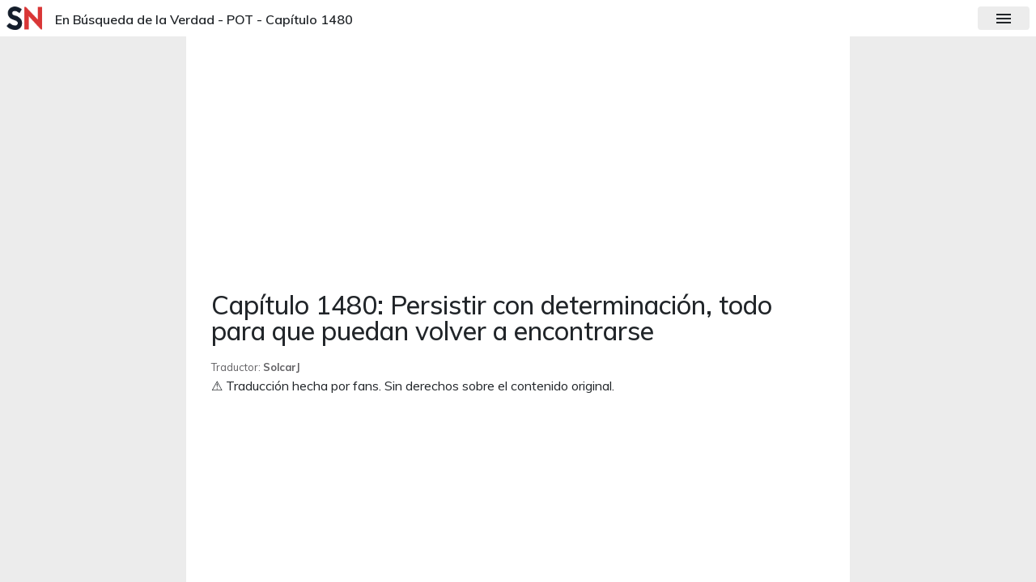

--- FILE ---
content_type: text/html; charset=utf-8
request_url: https://www.skynovels.net/novelas/56/pursuit-of-the-truth/33634/pot-capitulo-1480
body_size: 55071
content:
<!DOCTYPE html><html lang="es"><head>
    <meta name="viewport" content="width=device-width, initial-scale=1">
    
    <!-- Preconnect para mejorar rendimiento -->
    <link rel="preconnect" href="https://api.skynovels.net" crossorigin="">
    <link rel="dns-prefetch" href="https://api.skynovels.net">
    <link rel="preconnect" href="https://fonts.googleapis.com">
    <link rel="preconnect" href="https://fonts.gstatic.com" crossorigin="">
    <link rel="dns-prefetch" href="https://fonts.googleapis.com">

    <!--MGID (defer cargado dinámicamente por MgidScriptService) -->
     <!-- <script src="https://jsc.mgid.com/site/1007822.js" async></script>  -->
    
    <!-- script de vodoomy -->
    <!-- <script type="text/javascript" src="https://ads.vidoomy.com/skynovels_14920.js" async></script> -->

    <!-- script de adnow -->
     <!-- <script async src="https://pagead2.googlesyndication.com/pagead/js/adsbygoogle.js?client=ca-pub-7072642636403967"
     crossorigin="anonymous"></script> -->

    <!-- Google tag (gtag.js) -->
<!-- <script async src="https://www.googletagmanager.com/gtag/js?id=G-RK99Z347PF"></script>
<script>
  window.dataLayer = window.dataLayer || [];
  function gtag(){dataLayer.push(arguments);}
  gtag('js', new Date());

  gtag('config', 'G-RK99Z347PF');
</script> -->
    
    <title>En Búsqueda de la Verdad | POT - Capítulo 1480</title>
    <base href="/">
    <link rel="icon" type="image/x-icon" href="favicon.ico">
    <link href="https://fonts.googleapis.com/icon?family=Material+Icons" rel="stylesheet">
    <link rel="canonical" href="https://www.skynovels.net/novelas/56/pursuit-of-the-truth/33634/pot-capitulo-1480">
    <!-- Metas -->
    <meta name="google-site-verification" content="wrWWEZy-HsXDzpKs807p0ix89_MH1HOyTOqhzqhXXyY">
    <meta property="article:publisher" content="https://www.facebook.com/SkyNovels/">
    <meta name="robots" content="index, follow, max-snippet:-1, max-image-preview:large, max-video-preview:-1">
    <meta charset="utf-8">
    <meta name="viewport" content="width=device-width, initial-scale=1">
    <meta name="title" content="En Búsqueda de la Verdad | POT - Capítulo 1480">
    <meta name="description" content="Sección de lectura de En Búsqueda de la Verdad · Capítulo 1480">
    <meta name="image" content="https://api.skynovels.net/api/get-image/G87oy7jP8eGjFMX_Z3BiUQLm.png/novels/true">
    <!-- Google / Search Engine Tags -->
    <meta name="gsetitle" itemprop="name" content="En Búsqueda de la Verdad | POT - Capítulo 1480">
    <meta name="gsedescription" itemprop="description" content="Sección de lectura de En Búsqueda de la Verdad · Capítulo 1480">
    <meta name="gseimage" itemprop="image" content="https://api.skynovels.net/api/get-image/G87oy7jP8eGjFMX_Z3BiUQLm.png/novels/true"> 
    <!-- Open Graph / Facebook -->
    <meta property="og:site_name" name="og:site_name" content="SkyNovels">
    <meta property="og:url" name="og:url" content="https://www.skynovels.net/novelas/56/pursuit-of-the-truth/33634/pot-capitulo-1480">
    <meta property="og:title" name="og:title" content="En Búsqueda de la Verdad | POT - Capítulo 1480">
    <meta property="og:description" name="og:description" content="Sección de lectura de En Búsqueda de la Verdad · Capítulo 1480">
    <meta property="og:locale" name="og:locale" content="es_ES">
    <meta property="og:type" name="og:type" content="article">
    <meta property="og:image" name="og:image" content="https://api.skynovels.net/api/get-image/G87oy7jP8eGjFMX_Z3BiUQLm.png/novels/true">
    <!-- Twitter -->
    <meta name="twitter:card" property="twitter:card" content="summary_large_image">
    <meta name="twitter:url" property="twitter:url" content="https://www.skynovels.net/novelas/56/pursuit-of-the-truth/33634/pot-capitulo-1480">
    <meta name="twitter:title" property="twitter:title" content="En Búsqueda de la Verdad | POT - Capítulo 1480">
    <meta name="twitter:description" property="twitter:description" content="Sección de lectura de En Búsqueda de la Verdad · Capítulo 1480">
    <meta name="twitter:image" property="twitter:image" content="https://api.skynovels.net/api/get-image/G87oy7jP8eGjFMX_Z3BiUQLm.png/novels/true">
    <!-- ad block detector-->
    <script src="./assets/ads-prebid.js"></script>
<link rel="stylesheet" href="styles.f5a45ba607f5a7acd15f.css"><style ng-transition="serverApp">.app-nav-bar[_ngcontent-sc330]{position:fixed;width:100%;top:0;height:4.063rem;z-index:500}.app[_ngcontent-sc330]{overflow:hidden;min-height:calc(100vh - 4.063rem)!important;height:unset!important;margin-top:0}.skn-body[_ngcontent-sc330]{font-size:1rem;font-weight:400;line-height:1.5;text-align:left;background-color:#fff}footer[_ngcontent-sc330]{position:absolute;width:100%}.adblock-toast[_ngcontent-sc330]{position:fixed;top:1rem;right:1rem;z-index:1000;display:grid;grid-template-columns:1fr auto;gap:.75rem 1rem;width:min(92vw,24rem);background:rgba(20,22,26,.92);color:#fff;-webkit-backdrop-filter:blur(6px);backdrop-filter:blur(6px);border-radius:.75rem;padding:.9rem 1rem .8rem;box-shadow:0 8px 24px rgba(0,0,0,.25)}.adblock-toast__close[_ngcontent-sc330]{grid-column:2/3;align-self:start;background:transparent;border:0;color:#cfd8dc;font-size:1rem;cursor:pointer}.adblock-toast__content[_ngcontent-sc330]{grid-column:1/2;display:flex;align-items:flex-start;gap:.75rem}.adblock-toast__icon[_ngcontent-sc330]{color:#ffca28}.adblock-toast__text[_ngcontent-sc330]{line-height:1.25}.adblock-toast__text[_ngcontent-sc330]   strong[_ngcontent-sc330]{display:block;font-size:.98rem}.adblock-toast__text[_ngcontent-sc330]   small[_ngcontent-sc330]{display:block;opacity:.9}.adblock-toast__actions[_ngcontent-sc330]{grid-column:1/3;display:flex;justify-content:flex-end;gap:.5rem}.adblock-toast__btn[_ngcontent-sc330]{background:transparent;border:1px solid hsla(0,0%,100%,.25);color:#e0e0e0;border-radius:.5rem;padding:.35rem .7rem;font-size:.9rem;cursor:pointer}.adblock-toast__btn--primary[_ngcontent-sc330]{background:#1976d2;border-color:#1976d2;color:#fff;text-decoration:none}body[theme=light][_ngcontent-sc330]   .adblock-toast[_ngcontent-sc330]{background:hsla(0,0%,100%,.98);color:#263238;box-shadow:0 8px 24px rgba(0,0,0,.12)}body[theme=light][_ngcontent-sc330]   .adblock-toast__close[_ngcontent-sc330]{color:#546e7a}body[theme=light][_ngcontent-sc330]   .adblock-toast__btn[_ngcontent-sc330]{border-color:rgba(38,50,56,.25);color:#263238}</style><style ng-transition="serverApp">html[_ngcontent-sc327], nav[_ngcontent-sc327]{-webkit-animation:slideIn .4s ease;animation:slideIn .4s ease;height:100%}@-webkit-keyframes slideInFromLeft{0%{width:0}to{width:100%}}@keyframes slideInFromLeft{0%{width:0}to{width:100%}}@-webkit-keyframes slideIn{0%{opacity:0}to{opacity:1}}@keyframes slideIn{0%{opacity:0}to{opacity:1}}.logo-f[_ngcontent-sc327]{margin:auto 10px auto 0;height:2rem;background-color:#adff2f}nav[_ngcontent-sc327]{margin:0;display:grid;grid-template-columns:min(85vw,15rem) auto;grid-template-rows:100%;grid-template-areas:"navbar disabled"}hr[_ngcontent-sc327]{margin-top:.5rem;margin-bottom:.5rem}nav[_ngcontent-sc327]:hover{grid-template-columns:15rem auto}.skn-mobile-navbar[_ngcontent-sc327]{-webkit-animation:slideInFromLeft .4s ease;animation:slideInFromLeft .4s ease;height:100%;grid-area:navbar;background-color:#fff}.skn-mobile-navbar[_ngcontent-sc327]   .skn-mobile-navbar-content[_ngcontent-sc327]{height:100%;width:100%;text-align:left;padding:0 .75rem;overflow-y:auto;-webkit-overflow-scrolling:touch}.skn-mobile-navbar[_ngcontent-sc327]   .skn-mobile-navbar-content[_ngcontent-sc327]   hr[_ngcontent-sc327]{display:block;color:#949aa2;background-color:#949aa2}.skn-mobile-navbar[_ngcontent-sc327]   .skn-mobile-navbar-content[_ngcontent-sc327]   .skn-mobile-navbar-header[_ngcontent-sc327]{display:flex;width:100%;margin-top:.25rem;justify-content:space-between;align-items:center;padding:.25rem 0}.skn-mobile-navbar[_ngcontent-sc327]   .skn-mobile-navbar-content[_ngcontent-sc327]   .skn-mobile-navbar-header[_ngcontent-sc327]   img[_ngcontent-sc327]{width:2.25rem;height:2.25rem}.skn-mobile-navbar[_ngcontent-sc327]   .skn-mobile-navbar-content[_ngcontent-sc327]   .skn-mobile-navbar-header[_ngcontent-sc327]   .header-right[_ngcontent-sc327]{display:flex;align-items:center;gap:.4rem}.skn-mobile-navbar[_ngcontent-sc327]   .skn-mobile-navbar-content[_ngcontent-sc327]   .skn-mobile-navbar-header[_ngcontent-sc327]   .points-chip[_ngcontent-sc327]{display:inline-flex;align-items:center;gap:.3rem;padding:.2rem .45rem;border-radius:999px;border:1px solid rgba(0,0,0,.1);background:#fff;font-weight:700;color:#131e2c}.skn-mobile-navbar[_ngcontent-sc327]   .skn-mobile-navbar-content[_ngcontent-sc327]   .skn-mobile-navbar-header[_ngcontent-sc327]   .points-chip[_ngcontent-sc327]   img[_ngcontent-sc327]{width:1rem;height:1rem}.skn-mobile-navbar[_ngcontent-sc327]   .skn-mobile-navbar-content[_ngcontent-sc327]   .skn-mobile-navbar-section[_ngcontent-sc327]{display:flex;align-items:center;justify-content:space-between;padding:.45rem .15rem;cursor:pointer;gap:.4rem}.skn-mobile-navbar[_ngcontent-sc327]   .skn-mobile-navbar-content[_ngcontent-sc327]   .skn-mobile-navbar-section[_ngcontent-sc327]   .material-icons.md-30[_ngcontent-sc327]{flex:0 0 auto;font-size:28px}.skn-mobile-navbar[_ngcontent-sc327]   .skn-mobile-navbar-content[_ngcontent-sc327]   .skn-mobile-navbar-section[_ngcontent-sc327]   .nav-mobile-text[_ngcontent-sc327]{flex:1 1 auto;text-align:left}.skn-mobile-navbar[_ngcontent-sc327]   .skn-mobile-navbar-content[_ngcontent-sc327]   .skn-mobile-navbar-section[_ngcontent-sc327]   .chevron[_ngcontent-sc327]{flex:0 0 auto;color:#949aa2;font-size:20px}@media (max-width:360px){nav[_ngcontent-sc327]{grid-template-columns:min(92vw,15rem) auto}.skn-mobile-navbar[_ngcontent-sc327]   .skn-mobile-navbar-content[_ngcontent-sc327]{padding:0 .6rem}.skn-mobile-navbar[_ngcontent-sc327]   .skn-mobile-navbar-content[_ngcontent-sc327]   .skn-mobile-navbar-header[_ngcontent-sc327]   img[_ngcontent-sc327]{width:2rem;height:2rem}.skn-mobile-navbar[_ngcontent-sc327]   .skn-mobile-navbar-content[_ngcontent-sc327]   .skn-mobile-navbar-section[_ngcontent-sc327]{padding:.4rem .1rem;gap:.35rem}}.skn-mobile-navbar-disabled-content[_ngcontent-sc327]{grid-area:disabled}.hide-light[_ngcontent-sc327], .material-icons[_ngcontent-sc327]{color:#131e2c}.hide-dark[_ngcontent-sc327]{color:#d32f2f}</style><style ng-transition="serverApp">@-webkit-keyframes slideIn{0%{opacity:0}to{opacity:1}}@keyframes slideIn{0%{opacity:0}to{opacity:1}}nav[_ngcontent-sc328]{width:100%;height:100%}.skn-content[_ngcontent-sc328]{padding:4px;height:100%;margin:auto 2%;display:grid;grid-template-columns:11em auto;grid-template-rows:100%;grid-template-areas:"logo links"}.skn-logo[_ngcontent-sc328]{grid-area:logo;margin-top:12px;margin-bottom:2px;background-size:100% 100%}@media (min-width:1152px){.skn-logo[_ngcontent-sc328]{cursor:pointer}}.skn-nav-links[_ngcontent-sc328]{justify-self:right}.skn-nav-links[_ngcontent-sc328], .skn-nav-links-1[_ngcontent-sc328]{grid-area:links;text-align:right;display:flex;width:auto;font-weight:600;font-size:1.2rem}.skn-nav-links-1[_ngcontent-sc328]{justify-self:left}.skn-nav-link[_ngcontent-sc328]{margin:10px 0}.skn-nav-link[_ngcontent-sc328]   a[_ngcontent-sc328], .skn-nav-link[_ngcontent-sc328]   div[_ngcontent-sc328]{white-space:nowrap}.black[_ngcontent-sc328]{color:#000!important}.skn-navbar-menu-toggler[_ngcontent-sc328]{text-align:center;position:relative}.skn-navbar-menu-toggler[_ngcontent-sc328]   span[_ngcontent-sc328]{-webkit-animation:slideIn .5s ease;animation:slideIn .5s ease;font-size:3rem;margin:8px 0}.nav-link[_ngcontent-sc328], .skn-navbar-menu-toggler[_ngcontent-sc328]   span[_ngcontent-sc328]{-webkit-user-select:none;-moz-user-select:none;user-select:none}.nav-link[_ngcontent-sc328]{cursor:pointer}.hide-light[_ngcontent-sc328]{color:#131e2c}.hide-dark[_ngcontent-sc328]{color:#d32f2f}.skn-register-form-conditions-check-container[_ngcontent-sc328]{margin-bottom:5px;text-align:left;font-size:.75rem}.skn-login[_ngcontent-sc328]{text-align:center;width:73.5vw;max-width:25em}.skn-login[_ngcontent-sc328]   .skn-login-logo[_ngcontent-sc328]{height:2.56em;width:100%;display:flex}.skn-login[_ngcontent-sc328]   .skn-login-logo[_ngcontent-sc328]   .skn-login-logo-image[_ngcontent-sc328]{margin:auto;width:2.5rem;height:2.5rem;background-size:100% 100%}.skn-login[_ngcontent-sc328]   .skn-login-form[_ngcontent-sc328]{padding:0 5%}.skn-login[_ngcontent-sc328]   .skn-login-button[_ngcontent-sc328]{text-align:center}.skn-login[_ngcontent-sc328]   .skn-login-button[_ngcontent-sc328]   button[_ngcontent-sc328]{width:16em}.skn-login[_ngcontent-sc328]   .skn-login-switcher[_ngcontent-sc328]{margin-top:7px}.skn-login[_ngcontent-sc328]   .skn-login-switcher[_ngcontent-sc328]   p[_ngcontent-sc328]{margin:0 0 8px}.skn-login[_ngcontent-sc328]   .skn-invitation-card[_ngcontent-sc328]{max-width:400px}.skn[_ngcontent-sc328]{text-align:center}.dropdown[_ngcontent-sc328]{position:relative;display:inline-block;cursor:pointer}.dropdown[_ngcontent-sc328]   .material-icons.nav-link[_ngcontent-sc328]{font-size:30px;color:#b22525;transition:color .2s ease}.dropdown[_ngcontent-sc328]   .material-icons.nav-link[_ngcontent-sc328]:hover{color:#1976d2}.dropdown[_ngcontent-sc328]   .skn-main[_ngcontent-sc328]{display:none;position:absolute;top:calc(100% + 4px);right:0;width:200px;background-color:#1e2228;border-radius:6px;box-shadow:0 4px 10px rgba(0,0,0,.15);z-index:1000;opacity:0;transform:translateY(-10px);transition:opacity .2s ease,transform .2s ease}.dropdown[_ngcontent-sc328]   .skn-main.show[_ngcontent-sc328]{display:block;opacity:1;transform:translateY(0)}.dropdown[_ngcontent-sc328]   .skn-main[_ngcontent-sc328]   .divider[_ngcontent-sc328]{border:none;border-bottom:1px solid #2f353f;margin:6px 0}.dropdown[_ngcontent-sc328]   .skn-main[_ngcontent-sc328]   .skn-main-item[_ngcontent-sc328]{display:flex;align-items:center;padding:8px 12px;color:#ea2323;font-size:.95rem;text-decoration:none;cursor:pointer;transition:background-color .2s ease}.dropdown[_ngcontent-sc328]   .skn-main[_ngcontent-sc328]   .skn-main-item[_ngcontent-sc328]   .item-icon[_ngcontent-sc328]{font-size:20px;margin-right:8px;color:#b0bec5}.dropdown[_ngcontent-sc328]   .skn-main[_ngcontent-sc328]   .skn-main-item[_ngcontent-sc328]   .item-text[_ngcontent-sc328]{flex-grow:1;white-space:nowrap;overflow:hidden;text-overflow:ellipsis}.dropdown[_ngcontent-sc328]   .skn-main[_ngcontent-sc328]   .skn-main-item[_ngcontent-sc328]:hover{background-color:#2f353f}.dropdown[_ngcontent-sc328]   .skn-main[_ngcontent-sc328]   .points[_ngcontent-sc328]{justify-content:flex-start}.dropdown[_ngcontent-sc328]   .skn-main[_ngcontent-sc328]   .points[_ngcontent-sc328]   .points-icon[_ngcontent-sc328]{width:20px;height:20px;margin-right:8px}.dropdown[_ngcontent-sc328]   .skn-main[_ngcontent-sc328]   .points[_ngcontent-sc328]   .points-text[_ngcontent-sc328]{font-weight:500}.dropdown[_ngcontent-sc328]   .skn-main[_ngcontent-sc328]   .points[_ngcontent-sc328]:hover{background-color:#2f353f}.dropdown[_ngcontent-sc328]   .skn-main[_ngcontent-sc328]   .logout[_ngcontent-sc328]{background:none;border:none;text-align:left}.dropdown[_ngcontent-sc328]   .skn-main[_ngcontent-sc328]   .logout[_ngcontent-sc328]   .item-icon[_ngcontent-sc328], .dropdown[_ngcontent-sc328]   .skn-main[_ngcontent-sc328]   .logout[_ngcontent-sc328]   .item-text[_ngcontent-sc328]{color:#e57373}.dropdown[_ngcontent-sc328]   .skn-main[_ngcontent-sc328]   .logout[_ngcontent-sc328]:hover{background-color:rgba(229,115,115,.2)}</style><style ng-transition="serverApp">.page-footer[_ngcontent-sc329]{background:#131e2c;color:#db3836;padding:.7rem}.icons[_ngcontent-sc329]{align-items:center;justify-content:center;flex-wrap:wrap}.footer-left-elements[_ngcontent-sc329], .icons[_ngcontent-sc329]{display:flex}.material-icons[_ngcontent-sc329]{margin:1rem;background:#fff;border-radius:1em;padding:.1em;-webkit-user-select:none;-moz-user-select:none;user-select:none;cursor:pointer;color:#db3836}.logo-f[_ngcontent-sc329]{margin:auto 10px auto 0;height:2.5rem}.skn-footer-elements[_ngcontent-sc329]{display:flex;justify-content:space-between}</style><style ng-transition="serverApp">.skn-chp-main-panel[_ngcontent-sc293]{height:calc(100vh - 45px);overflow-y:scroll}.container[_ngcontent-sc293]{max-width:820px!important}.skn-chp-novel-portrait[_ngcontent-sc293]{text-align:center;padding:2%}.skn-chp-novel-portrait[_ngcontent-sc293]   .skn-chp-novel-portrait-image[_ngcontent-sc293]{width:260px;height:350px;margin:auto auto 15px}.skn-chp-novel-portrait[_ngcontent-sc293]   .skn-chp-novel-portrait-image[_ngcontent-sc293]   img[_ngcontent-sc293]{width:100%;height:100%}.avatar-wrapper[_ngcontent-sc293]{position:relative;width:48px;height:48px}.avatar-wrapper[_ngcontent-sc293]   .user-avatar[_ngcontent-sc293]{border-radius:50%;-o-object-fit:cover;object-fit:cover;position:absolute;top:0;left:0;width:100%;height:100%;z-index:1}.avatar-wrapper[_ngcontent-sc293]   .frame-overlay[_ngcontent-sc293]{position:absolute;top:-16%;left:-25%;width:150%;height:132%;-o-object-fit:cover;object-fit:cover;z-index:2;pointer-events:none}.skn-text-area[_ngcontent-sc293]{width:-webkit-fill-available}.autor_comment[_ngcontent-sc293]{border-radius:.5rem;padding:.5rem}.skn-reading-navbar[_ngcontent-sc293]{height:45px;display:flex;width:100%}.skn-reading-navbar[_ngcontent-sc293]   .skn-reading-navbar-logo-container[_ngcontent-sc293]{height:100%;width:60px;padding:8px}.skn-reading-navbar[_ngcontent-sc293]   .skn-reading-navbar-logo-container[_ngcontent-sc293]   .skn-reading-navbar-logo[_ngcontent-sc293]{height:100%;width:100%;cursor:pointer;background-size:100% 100%}.skn-reading-navbar[_ngcontent-sc293]   .skn-reading-navbar-elements[_ngcontent-sc293]{display:flex;padding:8px;flex:auto}.skn-reading-navbar[_ngcontent-sc293]   .skn-reading-navbar-elements[_ngcontent-sc293]   .skn-navbar-left-elements[_ngcontent-sc293]{display:flex;flex:auto}.skn-reading-navbar[_ngcontent-sc293]   .skn-reading-navbar-elements[_ngcontent-sc293]   .skn-navbar-right-elements[_ngcontent-sc293]{display:flex;justify-content:flex-end}.skn-reading-navbar[_ngcontent-sc293]   .skn-reading-navbar-elements[_ngcontent-sc293]   button[_ngcontent-sc293]{line-height:unset!important;margin-left:5px}.skn-nvl-rating-comment-textarea[_ngcontent-sc293]{display:flex;padding-left:1px;align-items:center}.skn-nvl-rating-comment-textarea[_ngcontent-sc293]   .skn-nvl-rating-comment-textarea-input[_ngcontent-sc293]{flex:auto}.skn-nvl-rating-comment-textarea[_ngcontent-sc293]   .skn-nvl-rating-comment-textarea-button[_ngcontent-sc293]{color:#cc3232;height:35px;margin:.7rem 0 0 .2rem}.skn-all-chapters-nav[_ngcontent-sc293]{height:4rem;position:sticky;top:0;z-index:50;padding:10px}.skn-all-comments-content[_ngcontent-sc293]{height:100vh}.skn-chapter-comment-top-nav[_ngcontent-sc293]{height:2.5rem;padding:0 10px}.skn-chapter-comment-content[_ngcontent-sc293]{height:calc(100% - 6.5rem);padding:10px;overflow:auto}.skn-all-chapters-modal-container[_ngcontent-sc293]{font-size:.9rem;max-width:25em;width:80vw;height:70vh;overflow:auto;max-height:690px}.skn-chapter-comment-nav[_ngcontent-sc293]{height:auto;padding:3px 15px;position:fixed;bottom:0;width:100%}.skn-chp-no-comments[_ngcontent-sc293]{height:80%;width:100%;text-align:center}.skn-chapter-loading[_ngcontent-sc293]{width:100%;justify-content:center;display:flex;height:100px}.skn-bookmarked[_ngcontent-sc293]{background-color:#f31818!important;box-shadow:0 0 3px 2px #fa7f86}.skn-chp-novel-portrait-signing[_ngcontent-sc293]{display:flex;margin:auto;align-items:center;justify-content:center}.skn-chp-novel-portrait-signing[_ngcontent-sc293]   .skn-chp-novel-portrait-signing-img[_ngcontent-sc293]{width:42px;height:37px;margin-right:4px;background-size:100% 100%}.skn-chp-chapter[_ngcontent-sc293]{padding:2%}.skn-chp-chapter[_ngcontent-sc293]   .skn-chp-chapter-content[_ngcontent-sc293]{margin-top:15px;min-height:100vh}.skn-chp-chapter[_ngcontent-sc293]   .skn-chp-chapter-allCommentsButton[_ngcontent-sc293]{text-align:center;margin-top:35px}h3[_ngcontent-sc293]{font-weight:700}markdown[_ngcontent-sc293]     mark{color:#000;background-color:#000}markdown[_ngcontent-sc293]    :hover mark{color:#fff}markdown[_ngcontent-sc293]     img{color:#fff;display:grid;width:100%}markdown[_ngcontent-sc293]    :hover spoiler{color:#fff}markdown[_ngcontent-sc293]     spoiler{color:#000;background-color:#000}.skn-chp-chapter-reactions[_ngcontent-sc293]{display:flex;justify-content:center;align-items:center;gap:25px;flex-wrap:wrap;padding:15px 0}.reaction-individual[_ngcontent-sc293]{transition:all .3s ease;cursor:pointer;position:relative;display:flex;flex-direction:column;align-items:center}.reaction-individual[_ngcontent-sc293]:hover{transform:translateY(-3px)}.reaction-individual[_ngcontent-sc293]:hover   .skn-img-reactions[_ngcontent-sc293]{transform:scale(1.1)}.reaction-individual[_ngcontent-sc293]:hover   .reaction-count[_ngcontent-sc293]{color:#2563eb}.reaction-count[_ngcontent-sc293]{text-align:center;margin:5px 0 0;font-weight:700;font-size:1.1rem;color:#4b5563;transition:color .3s ease}.skn-img-reactions[_ngcontent-sc293]{width:50px;height:50px;transition:all .3s ease;-o-object-fit:contain;object-fit:contain}.skn-reactions[_ngcontent-sc293]{display:flex;flex-direction:column;align-items:center;text-decoration:none;position:relative}.reaction-individual[_ngcontent-sc293]:active{transform:scale(.95)}.reaction-individual[_ngcontent-sc293]:hover:after{content:"";position:absolute;top:-10px;left:-10px;right:-10px;bottom:-10px;background:rgba(37,99,235,.1);border-radius:50%;z-index:-1}.skn-reactions[_ngcontent-sc293]:focus{outline:2px solid #2563eb;outline-offset:2px;border-radius:50%}.reactions-container[_ngcontent-sc293]{margin-bottom:2rem;padding:1rem;border-radius:12px}.reactions-title[_ngcontent-sc293]{text-align:center;margin-bottom:1.5rem;font-size:1.2rem;display:flex;align-items:center;justify-content:center;gap:8px}.skn-bottomSheet-buttons[_ngcontent-sc293]   section[_ngcontent-sc293]{margin-bottom:1rem}.skn-bottomSheet-buttons[_ngcontent-sc293]   .section-title[_ngcontent-sc293]{display:block;font-weight:700;margin-bottom:.25rem;color:#555;font-size:.9rem;text-align:left}.skn-bottomSheet-buttons[_ngcontent-sc293]   button[_ngcontent-sc293]{width:100%;display:flex;align-items:center;justify-content:flex-start;font-size:.85rem;padding:6px 8px;margin-bottom:8px}.skn-bottomSheet-buttons[_ngcontent-sc293]   button[_ngcontent-sc293]   .material-icons[_ngcontent-sc293]{font-size:18px;margin-right:6px}.skn-bottomSheet-buttons[_ngcontent-sc293]   .font-size-controls[_ngcontent-sc293]{display:flex;justify-content:center;align-items:center;gap:6px}.skn-bottomSheet-buttons[_ngcontent-sc293]   .font-size-controls[_ngcontent-sc293]   span[_ngcontent-sc293]{min-width:30px;text-align:center}.skn-bottomSheet-buttons[_ngcontent-sc293]   .skn-cancel-button[_ngcontent-sc293]{background-color:#f44336;color:#fff}@media (max-width:600px){.skn-bottomSheet-buttons[_ngcontent-sc293]   section[_ngcontent-sc293]{display:grid;grid-template-columns:repeat(auto-fit,minmax(130px,1fr));gap:.5rem}.skn-bottomSheet-buttons[_ngcontent-sc293]   mat-form-field[_ngcontent-sc293]{grid-column:span 2;width:100%}.skn-bottomSheet-buttons[_ngcontent-sc293]   .text-center[_ngcontent-sc293]{grid-column:span 2}.skn-bottomSheet-buttons[_ngcontent-sc293]   .font-size-controls[_ngcontent-sc293]{flex-direction:row;justify-content:center}}</style><style ng-transition="serverApp">.mat-progress-spinner{display:block;position:relative}.mat-progress-spinner svg{position:absolute;transform:rotate(-90deg);top:0;left:0;transform-origin:center;overflow:visible}.mat-progress-spinner circle{fill:transparent;transform-origin:center;transition:stroke-dashoffset 225ms linear}._mat-animation-noopable.mat-progress-spinner circle{transition:none;animation:none}.mat-progress-spinner.mat-progress-spinner-indeterminate-animation[mode=indeterminate]{animation:mat-progress-spinner-linear-rotate 2000ms linear infinite}._mat-animation-noopable.mat-progress-spinner.mat-progress-spinner-indeterminate-animation[mode=indeterminate]{transition:none;animation:none}.mat-progress-spinner.mat-progress-spinner-indeterminate-animation[mode=indeterminate] circle{transition-property:stroke;animation-duration:4000ms;animation-timing-function:cubic-bezier(0.35, 0, 0.25, 1);animation-iteration-count:infinite}._mat-animation-noopable.mat-progress-spinner.mat-progress-spinner-indeterminate-animation[mode=indeterminate] circle{transition:none;animation:none}.mat-progress-spinner.mat-progress-spinner-indeterminate-fallback-animation[mode=indeterminate]{animation:mat-progress-spinner-stroke-rotate-fallback 10000ms cubic-bezier(0.87, 0.03, 0.33, 1) infinite}._mat-animation-noopable.mat-progress-spinner.mat-progress-spinner-indeterminate-fallback-animation[mode=indeterminate]{transition:none;animation:none}.mat-progress-spinner.mat-progress-spinner-indeterminate-fallback-animation[mode=indeterminate] circle{transition-property:stroke}._mat-animation-noopable.mat-progress-spinner.mat-progress-spinner-indeterminate-fallback-animation[mode=indeterminate] circle{transition:none;animation:none}@keyframes mat-progress-spinner-linear-rotate{0%{transform:rotate(0deg)}100%{transform:rotate(360deg)}}@keyframes mat-progress-spinner-stroke-rotate-100{0%{stroke-dashoffset:268.606171575px;transform:rotate(0)}12.5%{stroke-dashoffset:56.5486677px;transform:rotate(0)}12.5001%{stroke-dashoffset:56.5486677px;transform:rotateX(180deg) rotate(72.5deg)}25%{stroke-dashoffset:268.606171575px;transform:rotateX(180deg) rotate(72.5deg)}25.0001%{stroke-dashoffset:268.606171575px;transform:rotate(270deg)}37.5%{stroke-dashoffset:56.5486677px;transform:rotate(270deg)}37.5001%{stroke-dashoffset:56.5486677px;transform:rotateX(180deg) rotate(161.5deg)}50%{stroke-dashoffset:268.606171575px;transform:rotateX(180deg) rotate(161.5deg)}50.0001%{stroke-dashoffset:268.606171575px;transform:rotate(180deg)}62.5%{stroke-dashoffset:56.5486677px;transform:rotate(180deg)}62.5001%{stroke-dashoffset:56.5486677px;transform:rotateX(180deg) rotate(251.5deg)}75%{stroke-dashoffset:268.606171575px;transform:rotateX(180deg) rotate(251.5deg)}75.0001%{stroke-dashoffset:268.606171575px;transform:rotate(90deg)}87.5%{stroke-dashoffset:56.5486677px;transform:rotate(90deg)}87.5001%{stroke-dashoffset:56.5486677px;transform:rotateX(180deg) rotate(341.5deg)}100%{stroke-dashoffset:268.606171575px;transform:rotateX(180deg) rotate(341.5deg)}}@keyframes mat-progress-spinner-stroke-rotate-fallback{0%{transform:rotate(0deg)}25%{transform:rotate(1170deg)}50%{transform:rotate(2340deg)}75%{transform:rotate(3510deg)}100%{transform:rotate(4680deg)}}
</style><meta name="ogtitle" content="En Búsqueda de la Verdad | POT - Capítulo 1480"><meta name="ogdescription" content="Sección de lectura de En Búsqueda de la Verdad · Capítulo 1480"><meta name="keywords" content="novelas, novelas web, light novels, novelas ligeras, traducciones, lectura online, capítulos, SkyNovels, búsqueda, verdad, pot, capítulo, 1480, sección, lectura"><meta name="ogdimage" content="https://api.skynovels.net/api/get-image/G87oy7jP8eGjFMX_Z3BiUQLm.png/novels/true"><meta name="url" content="https://www.skynovels.net/novelas/56/pursuit-of-the-truth/33634/pot-capitulo-1480"><meta property="article:author" content="Er Gen"><meta name="author" content="Er Gen"><meta property="article:published_time" content="2022-01-04T06:38:28.000Z"><meta property="article:modified_time" content="2026-01-27T20:46:30.000Z"><meta property="article:section" content="Capítulo"><script type="application/ld+json" id="primary-structured-data">{
  "@context": "https://schema.org",
  "@type": "Article",
  "name": "En Búsqueda de la Verdad | POT - Capítulo 1480",
  "description": "Sección de lectura de En Búsqueda de la Verdad · Capítulo 1480",
  "url": "https://www.skynovels.net/novelas/56/pursuit-of-the-truth/33634/pot-capitulo-1480",
  "image": [
    "https://api.skynovels.net/api/get-image/G87oy7jP8eGjFMX_Z3BiUQLm.png/novels/true"
  ],
  "author": {
    "@type": "Person",
    "name": "Er Gen"
  },
  "datePublished": "2022-01-04T06:38:28.000Z",
  "dateModified": "2026-01-27T20:46:30.000Z"
}</script><style ng-transition="serverApp">.mat-button .mat-button-focus-overlay,.mat-icon-button .mat-button-focus-overlay{opacity:0}.mat-button:hover .mat-button-focus-overlay,.mat-stroked-button:hover .mat-button-focus-overlay{opacity:.04}@media(hover: none){.mat-button:hover .mat-button-focus-overlay,.mat-stroked-button:hover .mat-button-focus-overlay{opacity:0}}.mat-button,.mat-icon-button,.mat-stroked-button,.mat-flat-button{box-sizing:border-box;position:relative;-webkit-user-select:none;-moz-user-select:none;-ms-user-select:none;user-select:none;cursor:pointer;outline:none;border:none;-webkit-tap-highlight-color:transparent;display:inline-block;white-space:nowrap;text-decoration:none;vertical-align:baseline;text-align:center;margin:0;min-width:64px;line-height:36px;padding:0 16px;border-radius:4px;overflow:visible}.mat-button::-moz-focus-inner,.mat-icon-button::-moz-focus-inner,.mat-stroked-button::-moz-focus-inner,.mat-flat-button::-moz-focus-inner{border:0}.mat-button[disabled],.mat-icon-button[disabled],.mat-stroked-button[disabled],.mat-flat-button[disabled]{cursor:default}.mat-button.cdk-keyboard-focused .mat-button-focus-overlay,.mat-button.cdk-program-focused .mat-button-focus-overlay,.mat-icon-button.cdk-keyboard-focused .mat-button-focus-overlay,.mat-icon-button.cdk-program-focused .mat-button-focus-overlay,.mat-stroked-button.cdk-keyboard-focused .mat-button-focus-overlay,.mat-stroked-button.cdk-program-focused .mat-button-focus-overlay,.mat-flat-button.cdk-keyboard-focused .mat-button-focus-overlay,.mat-flat-button.cdk-program-focused .mat-button-focus-overlay{opacity:.12}.mat-button::-moz-focus-inner,.mat-icon-button::-moz-focus-inner,.mat-stroked-button::-moz-focus-inner,.mat-flat-button::-moz-focus-inner{border:0}.mat-raised-button{box-sizing:border-box;position:relative;-webkit-user-select:none;-moz-user-select:none;-ms-user-select:none;user-select:none;cursor:pointer;outline:none;border:none;-webkit-tap-highlight-color:transparent;display:inline-block;white-space:nowrap;text-decoration:none;vertical-align:baseline;text-align:center;margin:0;min-width:64px;line-height:36px;padding:0 16px;border-radius:4px;overflow:visible;transform:translate3d(0, 0, 0);transition:background 400ms cubic-bezier(0.25, 0.8, 0.25, 1),box-shadow 280ms cubic-bezier(0.4, 0, 0.2, 1)}.mat-raised-button::-moz-focus-inner{border:0}.mat-raised-button[disabled]{cursor:default}.mat-raised-button.cdk-keyboard-focused .mat-button-focus-overlay,.mat-raised-button.cdk-program-focused .mat-button-focus-overlay{opacity:.12}.mat-raised-button::-moz-focus-inner{border:0}._mat-animation-noopable.mat-raised-button{transition:none;animation:none}.mat-stroked-button{border:1px solid currentColor;padding:0 15px;line-height:34px}.mat-stroked-button .mat-button-ripple.mat-ripple,.mat-stroked-button .mat-button-focus-overlay{top:-1px;left:-1px;right:-1px;bottom:-1px}.mat-fab{box-sizing:border-box;position:relative;-webkit-user-select:none;-moz-user-select:none;-ms-user-select:none;user-select:none;cursor:pointer;outline:none;border:none;-webkit-tap-highlight-color:transparent;display:inline-block;white-space:nowrap;text-decoration:none;vertical-align:baseline;text-align:center;margin:0;min-width:64px;line-height:36px;padding:0 16px;border-radius:4px;overflow:visible;transform:translate3d(0, 0, 0);transition:background 400ms cubic-bezier(0.25, 0.8, 0.25, 1),box-shadow 280ms cubic-bezier(0.4, 0, 0.2, 1);min-width:0;border-radius:50%;width:56px;height:56px;padding:0;flex-shrink:0}.mat-fab::-moz-focus-inner{border:0}.mat-fab[disabled]{cursor:default}.mat-fab.cdk-keyboard-focused .mat-button-focus-overlay,.mat-fab.cdk-program-focused .mat-button-focus-overlay{opacity:.12}.mat-fab::-moz-focus-inner{border:0}._mat-animation-noopable.mat-fab{transition:none;animation:none}.mat-fab .mat-button-wrapper{padding:16px 0;display:inline-block;line-height:24px}.mat-mini-fab{box-sizing:border-box;position:relative;-webkit-user-select:none;-moz-user-select:none;-ms-user-select:none;user-select:none;cursor:pointer;outline:none;border:none;-webkit-tap-highlight-color:transparent;display:inline-block;white-space:nowrap;text-decoration:none;vertical-align:baseline;text-align:center;margin:0;min-width:64px;line-height:36px;padding:0 16px;border-radius:4px;overflow:visible;transform:translate3d(0, 0, 0);transition:background 400ms cubic-bezier(0.25, 0.8, 0.25, 1),box-shadow 280ms cubic-bezier(0.4, 0, 0.2, 1);min-width:0;border-radius:50%;width:40px;height:40px;padding:0;flex-shrink:0}.mat-mini-fab::-moz-focus-inner{border:0}.mat-mini-fab[disabled]{cursor:default}.mat-mini-fab.cdk-keyboard-focused .mat-button-focus-overlay,.mat-mini-fab.cdk-program-focused .mat-button-focus-overlay{opacity:.12}.mat-mini-fab::-moz-focus-inner{border:0}._mat-animation-noopable.mat-mini-fab{transition:none;animation:none}.mat-mini-fab .mat-button-wrapper{padding:8px 0;display:inline-block;line-height:24px}.mat-icon-button{padding:0;min-width:0;width:40px;height:40px;flex-shrink:0;line-height:40px;border-radius:50%}.mat-icon-button i,.mat-icon-button .mat-icon{line-height:24px}.mat-button-ripple.mat-ripple,.mat-button-focus-overlay{top:0;left:0;right:0;bottom:0;position:absolute;pointer-events:none;border-radius:inherit}.mat-button-ripple.mat-ripple:not(:empty){transform:translateZ(0)}.mat-button-focus-overlay{opacity:0;transition:opacity 200ms cubic-bezier(0.35, 0, 0.25, 1),background-color 200ms cubic-bezier(0.35, 0, 0.25, 1)}._mat-animation-noopable .mat-button-focus-overlay{transition:none}.cdk-high-contrast-active .mat-button-focus-overlay{background-color:#fff}.cdk-high-contrast-black-on-white .mat-button-focus-overlay{background-color:#000}.mat-button-ripple-round{border-radius:50%;z-index:1}.mat-button .mat-button-wrapper>*,.mat-flat-button .mat-button-wrapper>*,.mat-stroked-button .mat-button-wrapper>*,.mat-raised-button .mat-button-wrapper>*,.mat-icon-button .mat-button-wrapper>*,.mat-fab .mat-button-wrapper>*,.mat-mini-fab .mat-button-wrapper>*{vertical-align:middle}.mat-form-field:not(.mat-form-field-appearance-legacy) .mat-form-field-prefix .mat-icon-button,.mat-form-field:not(.mat-form-field-appearance-legacy) .mat-form-field-suffix .mat-icon-button{display:block;font-size:inherit;width:2.5em;height:2.5em}.cdk-high-contrast-active .mat-button,.cdk-high-contrast-active .mat-flat-button,.cdk-high-contrast-active .mat-raised-button,.cdk-high-contrast-active .mat-icon-button,.cdk-high-contrast-active .mat-fab,.cdk-high-contrast-active .mat-mini-fab{outline:solid 1px}
</style><style ng-transition="serverApp">div[data-widget-id="1729166"][_ngcontent-sc49] {
              
            }</style><style ng-transition="serverApp">.mgid-widget-wrapper[_ngcontent-sc50]{display:flex;justify-content:center;width:100%;overflow:hidden;max-width:100%}.mgid-slot[_ngcontent-sc50]{width:100%;max-width:900px;max-height:300px;overflow:hidden;position:relative;contain:layout paint style}@media (max-width:768px){.mgid-slot[_ngcontent-sc50]{max-height:220px}}@media (max-width:480px){.mgid-slot[_ngcontent-sc50]{max-height:220px}}.mgid-slot[_ngcontent-sc50] > div[data-widget-id][_ngcontent-sc50], .mgid-slot[_ngcontent-sc50]   iframe[_ngcontent-sc50]{max-width:900px!important;width:100%!important;max-height:300px!important;overflow:hidden!important;height:auto!important}@media (max-width:768px){.mgid-slot[_ngcontent-sc50] > div[data-widget-id][_ngcontent-sc50], .mgid-slot[_ngcontent-sc50]   iframe[_ngcontent-sc50]{max-height:220px!important}}</style><style ng-transition="serverApp">.mat-menu-panel{min-width:112px;max-width:280px;overflow:auto;-webkit-overflow-scrolling:touch;max-height:calc(100vh - 48px);border-radius:4px;outline:0;min-height:64px}.mat-menu-panel.ng-animating{pointer-events:none}.cdk-high-contrast-active .mat-menu-panel{outline:solid 1px}.mat-menu-content:not(:empty){padding-top:8px;padding-bottom:8px}.mat-menu-item{-webkit-user-select:none;-moz-user-select:none;-ms-user-select:none;user-select:none;cursor:pointer;outline:none;border:none;-webkit-tap-highlight-color:transparent;white-space:nowrap;overflow:hidden;text-overflow:ellipsis;display:block;line-height:48px;height:48px;padding:0 16px;text-align:left;text-decoration:none;max-width:100%;position:relative}.mat-menu-item::-moz-focus-inner{border:0}.mat-menu-item[disabled]{cursor:default}[dir=rtl] .mat-menu-item{text-align:right}.mat-menu-item .mat-icon{margin-right:16px;vertical-align:middle}.mat-menu-item .mat-icon svg{vertical-align:top}[dir=rtl] .mat-menu-item .mat-icon{margin-left:16px;margin-right:0}.mat-menu-item[disabled]{pointer-events:none}.cdk-high-contrast-active .mat-menu-item.cdk-program-focused,.cdk-high-contrast-active .mat-menu-item.cdk-keyboard-focused,.cdk-high-contrast-active .mat-menu-item-highlighted{outline:dotted 1px}.mat-menu-item-submenu-trigger{padding-right:32px}.mat-menu-item-submenu-trigger::after{width:0;height:0;border-style:solid;border-width:5px 0 5px 5px;border-color:transparent transparent transparent currentColor;content:"";display:inline-block;position:absolute;top:50%;right:16px;transform:translateY(-50%)}[dir=rtl] .mat-menu-item-submenu-trigger{padding-right:16px;padding-left:32px}[dir=rtl] .mat-menu-item-submenu-trigger::after{right:auto;left:16px;transform:rotateY(180deg) translateY(-50%)}button.mat-menu-item{width:100%}.mat-menu-item .mat-menu-ripple{top:0;left:0;right:0;bottom:0;position:absolute;pointer-events:none}
</style></head>

<body class="mat-typography" theme="light">
    <app-root _nghost-sc330="" ng-version="9.1.13"><section _ngcontent-sc330="" id="content-container" class="skn-body"><!----><!----><main _ngcontent-sc330="" id="main-wrapper" class="app skn-main"><app-mobile-navbar _ngcontent-sc330="" style="position: absolute;" _nghost-sc327=""><!----></app-mobile-navbar><router-outlet _ngcontent-sc330=""></router-outlet><app-chapters _nghost-sc293=""><!----><!----><!----><nav _ngcontent-sc293="" class="skn-main skn-reading-navbar"><div _ngcontent-sc293="" class="skn-reading-navbar-logo-container"><div _ngcontent-sc293="" class="skn-reading-navbar-logo"></div></div><div _ngcontent-sc293="" class="skn-reading-navbar-elements"><div _ngcontent-sc293="" class="skn-navbar-left-elements"><h1 _ngcontent-sc293="" style="font-size: 1rem; margin: 0px;"><span _ngcontent-sc293="" class="skn-link breadcrumb-item">En Búsqueda de la Verdad</span> - POT - Capítulo 1480 </h1><!----><!----></div><div _ngcontent-sc293="" class="skn-navbar-right-elements"><button _ngcontent-sc293="" mat-button="" class="mat-focus-indicator skn-cancel-button mat-button mat-button-base _mat-animation-noopable"><span class="mat-button-wrapper"><span _ngcontent-sc293="" class="material-icons">menu</span></span><div matripple="" class="mat-ripple mat-button-ripple"></div><div class="mat-button-focus-overlay"></div></button></div></div></nav><!----><div _ngcontent-sc293="" class="skn-chp-main-panel"><div _ngcontent-sc293="" infinitescroll="" class="container skn-main"><!----><!----><div _ngcontent-sc293="" class="skn-chp-chapter" style="min-height: 1000px;"><!----><div _ngcontent-sc293="" class="skn-hide"><div _ngcontent-sc293=""><div _ngcontent-sc293="">pot-capitulo-1480</div><div _ngcontent-sc293="">POT - Capítulo 1480</div></div><div _ngcontent-sc293=""><div _ngcontent-sc293="">33634</div><div _ngcontent-sc293="">1480</div></div></div><miad-block6 _ngcontent-sc293="" _nghost-sc49=""><div _ngcontent-sc49=""><div _ngcontent-sc49=""><div _ngcontent-sc49="" data-type="_mgwidget" data-widget-id="1729166"></div><script-hack _ngcontent-sc49="" type="text/javascript" style="display: none;"><div style.display="none"></div></script-hack></div></div></miad-block6><miad-block5 _ngcontent-sc293=""><mgid-widget _nghost-sc50=""><div _ngcontent-sc50="" class="mgid-widget-wrapper"><!----><!----></div></mgid-widget></miad-block5><div _ngcontent-sc293="" class="skn-chp-chapter-title"><h2 _ngcontent-sc293="" style="font-size: 2rem;">Capítulo 1480: Persistir con determinación, todo para que puedan volver a encontrarse</h2></div><div _ngcontent-sc293="" class="skn-chp-chapter-translator"><small _ngcontent-sc293="">Traductor: <strong _ngcontent-sc293="">SolcarJ</strong></small></div><!----><p _ngcontent-sc293="" class="disclaimer"> ⚠️ Traducción hecha por fans. Sin derechos sobre el contenido original. </p><!----><miad-block1 _ngcontent-sc293=""><mgid-widget _nghost-sc50=""><div _ngcontent-sc50="" class="mgid-widget-wrapper"><!----><!----></div></mgid-widget></miad-block1><!----><div _ngcontent-sc293="" class="skn-chp-chapter-content ads advertisement ng-star-inserted" style="text-align:left;"><miad-block2 _ngcontent-sc293=""><mgid-widget _nghost-sc50=""><div _ngcontent-sc50="" class="mgid-widget-wrapper"><div _ngcontent-sc50="" class="mgid-slot ng-star-inserted" data-type="_mgwidget" data-widget-id="1726532"></div><!----><!----></div></mgid-widget></miad-block2><markdown _ngcontent-sc293="" style="font-size:16px;"><p>Capítulo 1480: Persistir con determinación, todo para que puedan volver a encontrarse</p>
<p>Cien mil años...</p>
<p>Doscientos mil años...</p>
<p>Trescientos mil años...</p>
<p>Pasó un millón de años mientras Su Ming continuaba silenciosamente en el vasto espacio que era el ciclo de vida y muerte formado por el vórtice. Usó toda su base de cultivo y la convirtió en su sentido divino para que no se perdiera ni un solo rincón. Buscó cuidadosamente en cada lugar las marcas de todos en sus ciclos de vida y muerte.</p>
<p>Poco a poco, en su soledad y aislamiento, Su Ming olvidó cómo hablar o incluso cómo producir sonido. El agotamiento profundo lo llenó, pero no era su cuerpo el que estaba cansado, porque cuando llegó al Reino del Dao sin Límites, fue difícil que su cuerpo se sintiera debilitado. Estaba cansado... En su corazón.</p>
<p>Buscó a todos sin parar y estaba continuamente decepcionado, pero nunca se rindió, porque sabía... que una vez que lo soltara, ya no habría ninguna esperanza.</p>
<p>Solo podía buscar y buscar. Incluso si el universo moría y su vida se extinguía, aún tenía que seguir buscando. Esa fue su determinación, su camino.</p>
<p>Durante el primer millón de años, Su Ming caminó por el vasto universo en busca de las marcas. Durante el segundo millón de años, siguió buscando...</p>
<p>Pasó junto a Armonioso Morus Albas y varios vórtices que simbolizaban los ciclos de la vida y la muerte. Cuando pasó el quinto millón de años, el cansancio en su corazón se convirtió en depresión. Cuando la tristeza se fundió en lo más profundo de su alma, después de buscar durante cinco millones de años, de repente se detuvo en el vasto universo.</p>
<p>Fue la primera vez que se detuvo durante los cinco millones de años. Cuando lo hizo, volvió la cabeza y miró la niebla que caía hacia un lado. Dentro de él, vio un fragmento. Estaba roto y estuvo a la deriva en la niebla durante un número indeterminado de años.</p>
<p>Cuando Su Ming notó el fragmento, un destello brillante apareció de repente en sus ojos. Levantó la mano derecha e hizo un movimiento de agarre en dirección a la niebla. Con eso, la niebla cayendo fue envuelta por una voluntad que era más grande que el universo. La niebla instantáneamente se quedó quieta, como si ya no se atreviera siquiera a moverse. El fragmento en el interior se balanceó un poco y cargó contra Su Ming antes de que aterrizara suavemente en su palma.</p>
<p>Mientras miraba el fragmento en su palma, una sonrisa se abrió paso lentamente en los labios de Su Ming, y estaba llena de alegría. Fue la primera vez que sonrió en los cinco millones de años de búsqueda continua.</p>
<p>–Ma... Fei...</p>
<p>La voz de Su Ming era ronca. Había estado en silencio durante cinco millones de años y sentía como si hubiera olvidado cómo hablar, por lo que su voz era ronca e indistinta, como los murmullos de un anciano que estaba en sus años crepusculares.</p>
<p>La mayor parte del fragmento estaba hecho de piedra. Estaba formado por una gran cantidad de polvo en el vasto universo, razón por la cual podía seguir existiendo en el vórtice... Era parte del polvo.</p>
<p>Sin embargo... Entre la gran cantidad de polvo en ese fragmento había una mota que contenía una marca con la que Su Ming estaba familiarizado. Pertenecía a una chica llamada Ma Fei, a quien Su Ming había conocido en la Secta Dao de la Mañana y que le había servido de guía mientras se hacía pasar por Dao Kong. La marca del fragmento le pertenecía a ella.</p>
<p>Esa chica podría no ser la persona que más quería conocer... pero la aparición de su fragmento le dio un impulso inimaginable de confianza a Su Ming, y fortaleció su resolución. Finalmente estaba seguro de que su camino de búsqueda de los demás era correcto, por lo que no importaba cuánto tiempo pasara e incluso si tuviera que buscar incontables millones de años, seguiría adelante resueltamente.</p>
<p>Persistiría con determinación para que pudieran volver a encontrarse.</p>
<p>Después de sostener suavemente el fragmento en su palma durante algún tiempo, Su Ming desplegó su puño y el fragmento se desintegró. Las impurezas del polvo se redujeron a cenizas, y solo la marca de Ma Fei flotó sobre la palma de Su Ming como un fragmento de alma roto. Su Ming lo guardó como si fuera un tesoro precioso.</p>
<p>Después de un largo tiempo, Su Ming levantó la cabeza y un brillo claro destelló en sus ojos, haciéndolos parecer aún más claros, como se verían los ojos de un niño. Dio un paso y con determinación siguió adelante.</p>
<p>Pasó el tiempo y pasó otro millón de años. Su Ming buscó año tras año, sin detenerse en convertir toda su base de cultivo en sentido divino para caminar a través de los ciclos de vida y muerte en el vasto universo...</p>
<p>Su Ming no sabía lo que estaba buscando, y tal vez tendría que hacerlo por una eternidad. Sin embargo, con la larga vida que tenía un cultivador en Reino Dao Sin Límites, simplemente continuó buscando, al igual que Xuan Zang se había sentado durante innumerables años en la brújula del Feng Shui.</p>
<p>Cuando pasaron cincuenta millones de años, Su Ming prácticamente se había adormecido y el aura de muerte comenzó a aparecer a su alrededor. Ese aura de muerte no había llegado porque su vida estuviera a punto de llegar a su fin, sino porque la soledad y el aislamiento que sentía en el vasto universo provocó que una quietud mortal apareciera en su corazón mientras seguía buscando a pesar de su fatiga.</p>
<p>Pero incluso si su corazón se hubiera quedado quieto, no podría evitar que buscara. Incluso si ya no usaba sus piernas para avanzar, sino que se sentaba en la brújula de Feng Shui... todavía no podía enterrar la esperanza de encontrarse con sus seres queridos nuevamente.</p>
<p>Buscó, buscó y continuó buscando.</p>
<p>Cuando pasaron ochenta millones de años, Su Ming encontró la marca de Ye Wang. Al igual que Ye Wang, su marca brilló con una luz penetrante y fue un poco cegadora para los ojos. Estaba en el cuerno a la cabeza de una feroz bestia en el vasto universo.</p>
<p>Esa feroz bestia yacía tendida ante Su Ming mientras temblaba. Solo había sentido un indicio de la presencia de Su Ming, pero casi lo había aterrorizado hasta la muerte.</p>
</markdown><miad-block3 _ngcontent-sc293=""><mgid-widget _nghost-sc50=""><div _ngcontent-sc50="" class="mgid-widget-wrapper"><!----><!----></div></mgid-widget></miad-block3><markdown _ngcontent-sc293="" style="font-size:16px;"><p>Su Ming miró fijamente el cuerno en la cabeza de la criatura, luego levantó su mano derecha y señaló hacia adelante. Cuando retiró el dedo, el fragmento de alma de Ye Wang apareció en su palma.</p>
<p>Guardó el fragmento de alma con mucho cuidado antes de cerrar los ojos para seguir buscando.</p>
<p>El tiempo fluyó mientras Su Ming continuaba buscando. Nadie sabía cuántos eones habían pasado o cuántas veces las ocho mariposas del vasto universo se habían superpuesto en sus alas.</p>
<p>Cuando pasaron alrededor de doscientos cincuenta millones de años, Su Ming se estremeció mientras estaba en el vasto universo. Sus ojos se abrieron de golpe, y el brillo más intenso en el transcurso de incontables años desde que comenzó a buscar apareció en sus ojos. Esa luz era tan fuerte que instantáneamente hizo que el vasto universo temblara y retumbara. Las ocho mariposas se estremecieron y no se atrevieron a moverse ni un centímetro.</p>
<p>Apareció una emoción que nunca había aparecido en el rostro de Su Ming. Lentamente se puso de pie, y cuando dio un paso hacia adelante, le temblaron las piernas. Sus ojos estaban fijos en una bola de niebla, que tenía... una flor blanca.</p>
<p>Esa niebla era como lluvia, y cuando estaba dentro, la pequeña flor blanca parecía estar bajo la lluvia. Parecía débil, pero tenía su propia determinación. Parecía que estaba esperando a alguien.</p>
<p>La flor había esperado... durante doscientos cincuenta millones de años. Esperó al barquero que la protegió de la lluvia cuando estuvieron en el Río del Olvido hace tantos años, y que finalmente la llevó a su bote.</p>
<p>Las lágrimas cayeron de los ojos de Su Ming, pero una sonrisa feliz estaba en su rostro. Se acercó lentamente a la pequeña flor blanca en la niebla y la miró profundamente. Abrió la boca como si quisiera decir algo, pero no salió ningún sonido.</p>
<p>Porque ya se había olvidado de hablar.</p>
<p>Sin embargo, no le preocupaba mucho y se rió alegremente. Mientras su risa era silenciosa, la apariencia de su sonrisa parecía haber causado la aparición de ondas en el vasto universo. Cuando se extendieron, Su Ming levantó la mano y con ternura levantó la pequeña flor blanca de la niebla, acunándola en su mano.</p>
<p>Las lágrimas cayeron de las comisuras de sus ojos y se deslizaron por sus mejillas. Una de ellas cayó sobre la pequeña flor blanca como una gota de rocío, haciendo que pareciera extender sus hojas. Parecía estar... sonriendo dulcemente, tan dulcemente que Su Ming quedó aturdido.</p>
<p>Una de las hojas tocó la palma de Su Ming, y ese toque suave fue tan hermoso como lo fue en sus recuerdos.</p>
<p>Se quedó mirando la pequeña flor blanca en su palma, y ​​su sonrisa feliz tiñó los ciclos de vida y muerte en el vasto universo en su color. Él... había encontrado a Yu Xuan.</p>
<p>Gentilmente puso la pequeña flor blanca en su mundo, luego convirtió sus sentimientos de quererla en algo precioso para que ese sentimiento pudiera quedarse con él, al igual que la flor lo había acompañado silenciosamente todos esos años atrás junto al Río del Olvido. Se había quedado bajo los aleros junto a una figura solitaria con una capa de paja mientras la lluvia caía a su alrededor.</p>
<p>La pequeña flor blanca bajo la lluvia era una azucena, pero no había tristeza en ella. Para Su Ming, ella era parte de su determinación y de lo que le importaba. Ella trajo la luz del sol a su vida, para que pudiera recopilar marca tras marca en los ciclos de vida y muerte en el vasto universo.</p>
<p>A pesar de que esas marcas no contenían los rostros que habían provocado la determinación de Su Ming, los fragmentos de sus existencias en sus recuerdos marcaron sus roles en su vida. Algunos de ellos habían aparecido en su vida como invitados y luego se habían alejado. Es posible que alguna vez hayan sido sus enemigos o extraños que pasaron junto a él después de rozar sus hombros con los suyos, pero Su Ming se llevó sus marcas consigo, tratándolos como valiosos tesoros. En ese momento, ya no tenía ninguna hostilidad hacia ninguna de esas personas.</p>
<p>Encontró a Su Xuan Yi, De Shun de la Secta Dao de la Mañana, toda la gente de la tierra de los Berserkers, Océano Estelar de la Esencia Divina, sus viejos amigos de Cosmos de Expansión de Triada Estéril y las personas que lo llevaron a la locura en Amanecer Oscuro y Santo Defensor.</p>
<p>Mientras continuaba con los ciclos de vida y muerte en el vasto universo, encontró a Chang He, pero lo que causó que la mirada de Su Ming se demorara fue la marca de una mujer desconocida a su lado.</p>
<p>La mujer apoyada contra su marca era su esposa, que había fallecido hacía muchos años. Mientras Su Ming la miraba, descubrió que ella siempre había estado a su lado... simplemente nunca había descubierto su presencia mientras estaba vivo.</p>
<p>Su Ming encontró más marcas a tiempo. Mientras caminaba por los ciclos de la vida y la muerte y el paso del tiempo, encontró a su primer hermano mayor...</p>
<p>Su marca no era una mota de polvo, sino un espíritu de lucha. Fue una visión, y existió entre una manada de bestias en la niebla dentro del vasto universo. Era la razón por la que su espíritu de lucha estaba siempre en su apogeo.</p>
<p>¡Para luchar por la eternidad!</p>
<p>Con las marcas que encontró, con esperanza y determinación, Su Ming caminó a través de la niebla, y cuando salió del área, la niebla lo rodeó. Parecía no estar dispuesto a dejarlo ir. Hubo un murmullo en la niebla, como si estuviera tratando de decir algo.</p>
<p>Su Ming se detuvo. Bajó la cabeza y miró la niebla a su lado. Después de mucho, mucho tiempo, su mirada se enfocó y un profundo amor apareció en sus ojos.</p>
<p>Encontró a Fang Cang Lan. Ella era la niebla... o más bien, lo encontró a través de ella.</p>
<p>Se llevó la niebla, que era Fang Cang Lan.</p>
<p>La esperanza en su corazón se hizo más fuerte, pero incluso con esa esperanza, Su Ming supo desde el principio que... cuando trajo el mundo de vuelta a la existencia, cuando convirtió todas las marcas en Marcas de vida y las hizo regresar, ese día... solo podría observar a todos en silencio desde un lado.</p>
<p>No era un destino que había sido grabado en piedra desde su nacimiento, sino el precio por su Dao. Fue el camino que eligió, y fue diferente... al del Viejo Exterminio.</p>
</markdown></div><!----><!----><hr _ngcontent-sc293=""><!----><miad-block4 _ngcontent-sc293=""><mgid-widget _nghost-sc50=""><div _ngcontent-sc50="" class="mgid-widget-wrapper"><!----><!----></div></mgid-widget></miad-block4><br _ngcontent-sc293=""><div _ngcontent-sc293="" inviewport=""></div><div _ngcontent-sc293="" class="chapter-navigation-buttons" style="text-align: center; display: flex; justify-content: center; gap: 10px;"><button _ngcontent-sc293="" mat-raised-button="" color="primary" class="mat-focus-indicator mat-raised-button mat-button-base mat-primary"><span class="mat-button-wrapper"> Anterior </span><div matripple="" class="mat-ripple mat-button-ripple"></div><div class="mat-button-focus-overlay"></div></button><a _ngcontent-sc293="" mat-raised-button="" color="primary" class="mat-focus-indicator mat-raised-button mat-button-base mat-primary"><span class="mat-button-wrapper"><span _ngcontent-sc293="" class="material-icons">home</span></span><div matripple="" class="mat-ripple mat-button-ripple"></div><div class="mat-button-focus-overlay"></div></a><button _ngcontent-sc293="" mat-raised-button="" color="primary" class="mat-focus-indicator mat-raised-button mat-button-base mat-primary"><span class="mat-button-wrapper"> Siguiente </span><div matripple="" class="mat-ripple mat-button-ripple"></div><div class="mat-button-focus-overlay"></div></button></div><div _ngcontent-sc293="" style="display: flex; justify-content: center; margin: 20px 0;"><button _ngcontent-sc293="" mat-raised-button="" color="warn" aria-label="Reportar Capítulo" mattooltip="Reportar este capítulo" class="mat-focus-indicator report-btn mat-raised-button mat-button-base mat-warn" style="display: flex; align-items: center; font-weight: bold; font-size: 1.1rem;" aria-describedby="cdk-describedby-message-59069" cdk-describedby-host=""><span class="mat-button-wrapper"><span _ngcontent-sc293="" class="material-icons" style="margin-right: 8px;">flag</span> Reportar </span><div matripple="" class="mat-ripple mat-button-ripple"></div><div class="mat-button-focus-overlay"></div></button><!----></div><div _ngcontent-sc293="" class="reactions-container"><p _ngcontent-sc293="" class="reactions-title"> Reacciones del Capítulo (2) </p><div _ngcontent-sc293="" class="skn-chp-chapter-reactions"><div _ngcontent-sc293="" class="reaction-individual ng-star-inserted"><a _ngcontent-sc293="" class="skn-reactions"><span _ngcontent-sc293="" class="material-icons skn-like"><img _ngcontent-sc293="" loading="lazy" class="skn-img-reactions"></span><p _ngcontent-sc293="" class="reaction-count"></p></a></div><div _ngcontent-sc293="" class="reaction-individual ng-star-inserted"><a _ngcontent-sc293="" class="skn-reactions"><span _ngcontent-sc293="" class="material-icons skn-like"><img _ngcontent-sc293="" loading="lazy" class="skn-img-reactions"></span><p _ngcontent-sc293="" class="reaction-count"></p></a></div><div _ngcontent-sc293="" class="reaction-individual ng-star-inserted"><a _ngcontent-sc293="" class="skn-reactions"><span _ngcontent-sc293="" class="material-icons skn-like"><img _ngcontent-sc293="" loading="lazy" class="skn-img-reactions"></span><p _ngcontent-sc293="" class="reaction-count"></p></a></div><div _ngcontent-sc293="" class="reaction-individual ng-star-inserted"><a _ngcontent-sc293="" class="skn-reactions"><span _ngcontent-sc293="" class="material-icons skn-like"><img _ngcontent-sc293="" loading="lazy" class="skn-img-reactions"></span><p _ngcontent-sc293="" class="reaction-count"></p></a></div><div _ngcontent-sc293="" class="reaction-individual ng-star-inserted"><a _ngcontent-sc293="" class="skn-reactions"><span _ngcontent-sc293="" class="material-icons skn-like"><img _ngcontent-sc293="" loading="lazy" class="skn-img-reactions"></span><p _ngcontent-sc293="" class="reaction-count"></p></a></div><div _ngcontent-sc293="" class="reaction-individual ng-star-inserted"><a _ngcontent-sc293="" class="skn-reactions"><span _ngcontent-sc293="" class="material-icons skn-like"><img _ngcontent-sc293="" loading="lazy" class="skn-img-reactions"></span><p _ngcontent-sc293="" class="reaction-count"></p></a></div><div _ngcontent-sc293="" class="reaction-individual ng-star-inserted"><a _ngcontent-sc293="" class="skn-reactions"><span _ngcontent-sc293="" class="material-icons skn-like"><img _ngcontent-sc293="" loading="lazy" class="skn-img-reactions"></span><p _ngcontent-sc293="" class="reaction-count"></p></a></div><!----></div></div><p _ngcontent-sc293="" class="skn-red-text ng-star-inserted"> Inicia sesión para reaccionar y/o comentar a este capítulo </p><!----><!----><div _ngcontent-sc293="" class="skn-chp-chapter-preloaded-comments"><p _ngcontent-sc293="" class="reactions-title"><strong _ngcontent-sc293="">Comentarios del capítulo: (3)</strong></p><div _ngcontent-sc293="" class="skn-chp-chapter-allCommentsButton"><!----><button _ngcontent-sc293="" mat-raised-button="" color="primary" class="mat-focus-indicator mat-raised-button mat-button-base mat-primary ng-star-inserted"><span class="mat-button-wrapper"> Todos los comentarios </span><div matripple="" class="mat-ripple mat-button-ripple"></div><div class="mat-button-focus-overlay"></div></button><!----></div><br _ngcontent-sc293=""><div _ngcontent-sc293="" class="skn-nvl-user-rating skn-secondary ng-star-inserted"><a _ngcontent-sc293="" class="fit-height-content"><div _ngcontent-sc293="" class="skn-user-image"><div _ngcontent-sc293="" class="avatar-wrapper"><img _ngcontent-sc293="" loading="lazy" class="user-avatar"><!----></div></div></a><div _ngcontent-sc293="" class="skn-nvl-user-rating-user-rating"><div _ngcontent-sc293="" class="skn-nvl-user-rating-login"><div _ngcontent-sc293="" style="display: flex;"><a _ngcontent-sc293="" class="fit-height-content"><div _ngcontent-sc293="" class="skn-user-image-mobile"><div _ngcontent-sc293="" class="avatar-wrapper"><img _ngcontent-sc293="" loading="lazy" class="user-avatar"><!----></div></div></a><div _ngcontent-sc293="" class="skn-nvl-user-rating-login-name"><a _ngcontent-sc293="" class="unstyled-a-tag skn-link" style="display: grid;"><strong _ngcontent-sc293="" style="margin-right: 5px;"></strong></a><small _ngcontent-sc293=""></small></div></div><div _ngcontent-sc293=""><button _ngcontent-sc293="" mat-icon-button="" color="warn" aria-label="Reportar" mattooltip="Reportar contenido" class="mat-focus-indicator report-btn mat-icon-button mat-button-base mat-warn"><span class="mat-button-wrapper"><span _ngcontent-sc293="" class="material-icons">flag</span></span><div matripple="" class="mat-ripple mat-button-ripple"></div><div class="mat-button-focus-overlay"></div></button><!----><!----><mat-menu _ngcontent-sc293="" class="ng-tns-c191-0"><!----></mat-menu><!----></div></div><hr _ngcontent-sc293=""><div _ngcontent-sc293=""><!----><!----><form _ngcontent-sc293="" novalidate="" autocomplete="off"><!----></form></div><div _ngcontent-sc293="" style="display: flex; justify-content: space-between;"><!----><!----><div _ngcontent-sc293="" style="display: flex; align-items: center;"><button _ngcontent-sc293="" mat-icon-button="" aria-label="like" class="mat-focus-indicator mat-icon-button mat-button-base"><span class="mat-button-wrapper"><span _ngcontent-sc293="" class="material-icons skn-like">thumb_up</span></span><div matripple="" class="mat-ripple mat-button-ripple"></div><div class="mat-button-focus-overlay"></div></button><div _ngcontent-sc293="" style="margin-top: 3px;"></div></div></div></div><!----></div><div _ngcontent-sc293="" class="skn-nvl-user-rating skn-secondary ng-star-inserted"><a _ngcontent-sc293="" class="fit-height-content"><div _ngcontent-sc293="" class="skn-user-image"><div _ngcontent-sc293="" class="avatar-wrapper"><img _ngcontent-sc293="" loading="lazy" class="user-avatar"><!----></div></div></a><div _ngcontent-sc293="" class="skn-nvl-user-rating-user-rating"><div _ngcontent-sc293="" class="skn-nvl-user-rating-login"><div _ngcontent-sc293="" style="display: flex;"><a _ngcontent-sc293="" class="fit-height-content"><div _ngcontent-sc293="" class="skn-user-image-mobile"><div _ngcontent-sc293="" class="avatar-wrapper"><img _ngcontent-sc293="" loading="lazy" class="user-avatar"><!----></div></div></a><div _ngcontent-sc293="" class="skn-nvl-user-rating-login-name"><a _ngcontent-sc293="" class="unstyled-a-tag skn-link" style="display: grid;"><strong _ngcontent-sc293="" style="margin-right: 5px;"></strong></a><small _ngcontent-sc293=""></small></div></div><div _ngcontent-sc293=""><button _ngcontent-sc293="" mat-icon-button="" color="warn" aria-label="Reportar" mattooltip="Reportar contenido" class="mat-focus-indicator report-btn mat-icon-button mat-button-base mat-warn"><span class="mat-button-wrapper"><span _ngcontent-sc293="" class="material-icons">flag</span></span><div matripple="" class="mat-ripple mat-button-ripple"></div><div class="mat-button-focus-overlay"></div></button><!----><!----><mat-menu _ngcontent-sc293="" class="ng-tns-c191-1"><!----></mat-menu><!----></div></div><hr _ngcontent-sc293=""><div _ngcontent-sc293=""><!----><!----><form _ngcontent-sc293="" novalidate="" autocomplete="off"><!----></form></div><div _ngcontent-sc293="" style="display: flex; justify-content: space-between;"><!----><!----><div _ngcontent-sc293="" style="display: flex; align-items: center;"><button _ngcontent-sc293="" mat-icon-button="" aria-label="like" class="mat-focus-indicator mat-icon-button mat-button-base"><span class="mat-button-wrapper"><span _ngcontent-sc293="" class="material-icons skn-like">thumb_up</span></span><div matripple="" class="mat-ripple mat-button-ripple"></div><div class="mat-button-focus-overlay"></div></button><div _ngcontent-sc293="" style="margin-top: 3px;"></div></div></div></div><!----></div><div _ngcontent-sc293="" class="skn-nvl-user-rating skn-secondary ng-star-inserted"><a _ngcontent-sc293="" class="fit-height-content"><div _ngcontent-sc293="" class="skn-user-image"><div _ngcontent-sc293="" class="avatar-wrapper"><img _ngcontent-sc293="" loading="lazy" class="user-avatar"><!----></div></div></a><div _ngcontent-sc293="" class="skn-nvl-user-rating-user-rating"><div _ngcontent-sc293="" class="skn-nvl-user-rating-login"><div _ngcontent-sc293="" style="display: flex;"><a _ngcontent-sc293="" class="fit-height-content"><div _ngcontent-sc293="" class="skn-user-image-mobile"><div _ngcontent-sc293="" class="avatar-wrapper"><img _ngcontent-sc293="" loading="lazy" class="user-avatar"><!----></div></div></a><div _ngcontent-sc293="" class="skn-nvl-user-rating-login-name"><a _ngcontent-sc293="" class="unstyled-a-tag skn-link" style="display: grid;"><strong _ngcontent-sc293="" style="margin-right: 5px;"></strong></a><small _ngcontent-sc293=""></small></div></div><div _ngcontent-sc293=""><button _ngcontent-sc293="" mat-icon-button="" color="warn" aria-label="Reportar" mattooltip="Reportar contenido" class="mat-focus-indicator report-btn mat-icon-button mat-button-base mat-warn"><span class="mat-button-wrapper"><span _ngcontent-sc293="" class="material-icons">flag</span></span><div matripple="" class="mat-ripple mat-button-ripple"></div><div class="mat-button-focus-overlay"></div></button><!----><!----><mat-menu _ngcontent-sc293="" class="ng-tns-c191-2"><!----></mat-menu><!----></div></div><hr _ngcontent-sc293=""><div _ngcontent-sc293=""><!----><!----><form _ngcontent-sc293="" novalidate="" autocomplete="off"><!----></form></div><div _ngcontent-sc293="" style="display: flex; justify-content: space-between;"><!----><!----><div _ngcontent-sc293="" style="display: flex; align-items: center;"><button _ngcontent-sc293="" mat-icon-button="" aria-label="like" class="mat-focus-indicator mat-icon-button mat-button-base"><span class="mat-button-wrapper"><span _ngcontent-sc293="" class="material-icons skn-like">thumb_up</span></span><div matripple="" class="mat-ripple mat-button-ripple"></div><div class="mat-button-focus-overlay"></div></button><div _ngcontent-sc293="" style="margin-top: 3px;"></div></div></div></div><!----></div><!----></div><!----><hr _ngcontent-sc293=""><!----><!----></div><!----><!----><div _ngcontent-sc293="" style="height: 25px;"></div><!----></div><!----></div><!----><!----><!----><!----></app-chapters><!----><div _ngcontent-sc330="" id="commentPointsTooltip" class="points-tooltip"><img _ngcontent-sc330="" src="https://api.skynovels.net/img/stonePoints.png" alt="Piedras Espirituales"><span _ngcontent-sc330="">+10</span></div><div _ngcontent-sc330="" id="reviewPointsTooltip" class="points-tooltip"><img _ngcontent-sc330="" src="https://api.skynovels.net/img/stonePoints.png" alt="Piedras Espirituales"><span _ngcontent-sc330="">+50</span></div><div _ngcontent-sc330="" id="reactionPointsTooltip" class="points-tooltip"><img _ngcontent-sc330="" src="https://api.skynovels.net/img/stonePoints.png" alt="Piedras Espirituales"><span _ngcontent-sc330=""></span></div><div _ngcontent-sc330="" id="gamificationTooltip" class="gamification-tooltip"><span _ngcontent-sc330=""></span></div></main><!----></section><!----><!----></app-root>
<script src="runtime-es2015.0dae8cbc97194c7caed4.js" type="module"></script><script src="runtime-es5.0dae8cbc97194c7caed4.js" nomodule="" defer=""></script><script src="polyfills-es5.0275026985c698287b42.js" nomodule="" defer=""></script><script src="polyfills-es2015.b5db0052868f336d44de.js" type="module"></script><script src="main-es2015.a75d464a67af9c865cdd.js" type="module"></script><script src="main-es5.a75d464a67af9c865cdd.js" nomodule="" defer=""></script>

<div class="cdk-live-announcer-element cdk-visually-hidden" aria-atomic="true" aria-live="polite"></div><script id="serverApp-state" type="application/json">{&q;G.https://api.skynovels.net/api/novel-chapters/56?&q;:{&q;body&q;:{&q;novel&q;:[{&q;id&q;:56,&q;nvl_author&q;:19,&q;nvl_title&q;:&q;En Búsqueda de la Verdad&q;,&q;nvl_name&q;:&q;en-busqueda-de-la-verdad&q;,&q;nvl_writer&q;:&q;Er Gen&q;,&q;nvl_acronym&q;:&q;POT&q;,&q;nvl_translator&q;:&q;SolcarJ&q;,&q;nvl_status&q;:&q;Finished&q;,&q;image&q;:&q;G87oy7jP8eGjFMX_Z3BiUQLm.png&q;,&q;createdAt&q;:&q;2020-01-01T23:09:00.000Z&q;,&q;updatedAt&q;:&q;2026-02-01T01:49:52.000Z&q;,&q;user_login&q;:&q;SolcarJ&q;,&q;chapters&q;:[{&q;id&q;:8932,&q;chp_index_title&q;:&q;POT - Capitulo piloto&q;,&q;chp_name&q;:&q;pot-capitulo-piloto&q;,&q;chp_number&q;:0,&q;isVip&q;:&q;0&q;,&q;chp_status&q;:&q;Active&q;,&q;createdAt&q;:&q;2020-01-01T23:29:59.000Z&q;,&q;vipUnlocked&q;:0},{&q;id&q;:8234,&q;chp_index_title&q;:&q;POT - Capítulo 1&q;,&q;chp_name&q;:&q;pot-capitulo-1&q;,&q;chp_number&q;:1,&q;isVip&q;:&q;0&q;,&q;chp_status&q;:&q;Active&q;,&q;createdAt&q;:&q;2020-01-04T15:01:54.000Z&q;,&q;vipUnlocked&q;:0},{&q;id&q;:8344,&q;chp_index_title&q;:&q;POT - Capítulo 2&q;,&q;chp_name&q;:&q;pot-capitulo-2-2&q;,&q;chp_number&q;:2,&q;isVip&q;:&q;0&q;,&q;chp_status&q;:&q;Active&q;,&q;createdAt&q;:&q;2020-01-04T15:02:14.000Z&q;,&q;vipUnlocked&q;:0},{&q;id&q;:8455,&q;chp_index_title&q;:&q;POT - Capítulo 3&q;,&q;chp_name&q;:&q;pot-capitulo-3-2&q;,&q;chp_number&q;:3,&q;isVip&q;:&q;0&q;,&q;chp_status&q;:&q;Active&q;,&q;createdAt&q;:&q;2020-01-04T15:03:19.000Z&q;,&q;vipUnlocked&q;:0},{&q;id&q;:8566,&q;chp_index_title&q;:&q;POT - Capítulo 4&q;,&q;chp_name&q;:&q;pot-capitulo-4&q;,&q;chp_number&q;:4,&q;isVip&q;:&q;0&q;,&q;chp_status&q;:&q;Active&q;,&q;createdAt&q;:&q;2020-01-04T15:04:07.000Z&q;,&q;vipUnlocked&q;:0},{&q;id&q;:8677,&q;chp_index_title&q;:&q;POT - Capítulo 5&q;,&q;chp_name&q;:&q;pot-capitulo-5&q;,&q;chp_number&q;:5,&q;isVip&q;:&q;0&q;,&q;chp_status&q;:&q;Active&q;,&q;createdAt&q;:&q;2020-01-04T15:05:13.000Z&q;,&q;vipUnlocked&q;:0},{&q;id&q;:8788,&q;chp_index_title&q;:&q;POT - Capítulo 6&q;,&q;chp_name&q;:&q;pot-capitulo-6&q;,&q;chp_number&q;:6,&q;isVip&q;:&q;0&q;,&q;chp_status&q;:&q;Active&q;,&q;createdAt&q;:&q;2020-01-04T15:06:08.000Z&q;,&q;vipUnlocked&q;:0},{&q;id&q;:8899,&q;chp_index_title&q;:&q;POT - Capítulo 7&q;,&q;chp_name&q;:&q;pot-capitulo-7&q;,&q;chp_number&q;:7,&q;isVip&q;:&q;0&q;,&q;chp_status&q;:&q;Active&q;,&q;createdAt&q;:&q;2020-01-04T15:07:13.000Z&q;,&q;vipUnlocked&q;:0},{&q;id&q;:8910,&q;chp_index_title&q;:&q;POT - Capítulo 8&q;,&q;chp_name&q;:&q;pot-capitulo-8&q;,&q;chp_number&q;:8,&q;isVip&q;:&q;0&q;,&q;chp_status&q;:&q;Active&q;,&q;createdAt&q;:&q;2020-01-04T15:08:19.000Z&q;,&q;vipUnlocked&q;:0},{&q;id&q;:8921,&q;chp_index_title&q;:&q;POT - Capítulo 9&q;,&q;chp_name&q;:&q;pot-capitulo-9&q;,&q;chp_number&q;:9,&q;isVip&q;:&q;0&q;,&q;chp_status&q;:&q;Active&q;,&q;createdAt&q;:&q;2020-01-04T15:09:26.000Z&q;,&q;vipUnlocked&q;:0},{&q;id&q;:8235,&q;chp_index_title&q;:&q;POT - Capítulo 10&q;,&q;chp_name&q;:&q;pot-capitulo-10&q;,&q;chp_number&q;:10,&q;isVip&q;:&q;0&q;,&q;chp_status&q;:&q;Active&q;,&q;createdAt&q;:&q;2020-01-04T15:10:30.000Z&q;,&q;vipUnlocked&q;:0},{&q;id&q;:8246,&q;chp_index_title&q;:&q;POT - Capítulo 11&q;,&q;chp_name&q;:&q;pot-capitulo-11&q;,&q;chp_number&q;:11,&q;isVip&q;:&q;0&q;,&q;chp_status&q;:&q;Active&q;,&q;createdAt&q;:&q;2020-01-04T15:11:32.000Z&q;,&q;vipUnlocked&q;:0},{&q;id&q;:8256,&q;chp_index_title&q;:&q;POT - Capítulo 12&q;,&q;chp_name&q;:&q;pot-capitulo-12-2&q;,&q;chp_number&q;:12,&q;isVip&q;:&q;0&q;,&q;chp_status&q;:&q;Active&q;,&q;createdAt&q;:&q;2020-01-04T15:12:35.000Z&q;,&q;vipUnlocked&q;:0},{&q;id&q;:8267,&q;chp_index_title&q;:&q;POT - Capítulo 13&q;,&q;chp_name&q;:&q;pot-capitulo-13&q;,&q;chp_number&q;:13,&q;isVip&q;:&q;0&q;,&q;chp_status&q;:&q;Active&q;,&q;createdAt&q;:&q;2020-01-04T15:13:35.000Z&q;,&q;vipUnlocked&q;:0},{&q;id&q;:8278,&q;chp_index_title&q;:&q;POT - Capítulo 14&q;,&q;chp_name&q;:&q;pot-capitulo-14&q;,&q;chp_number&q;:14,&q;isVip&q;:&q;0&q;,&q;chp_status&q;:&q;Active&q;,&q;createdAt&q;:&q;2020-01-04T15:14:37.000Z&q;,&q;vipUnlocked&q;:0},{&q;id&q;:8289,&q;chp_index_title&q;:&q;POT - Capítulo 15&q;,&q;chp_name&q;:&q;pot-capitulo-15&q;,&q;chp_number&q;:15,&q;isVip&q;:&q;0&q;,&q;chp_status&q;:&q;Active&q;,&q;createdAt&q;:&q;2020-01-04T15:15:36.000Z&q;,&q;vipUnlocked&q;:0},{&q;id&q;:8300,&q;chp_index_title&q;:&q;POT - Capítulo 16&q;,&q;chp_name&q;:&q;pot-capitulo-16&q;,&q;chp_number&q;:16,&q;isVip&q;:&q;0&q;,&q;chp_status&q;:&q;Active&q;,&q;createdAt&q;:&q;2020-01-04T15:16:06.000Z&q;,&q;vipUnlocked&q;:0},{&q;id&q;:8311,&q;chp_index_title&q;:&q;POT - Capítulo 17&q;,&q;chp_name&q;:&q;pot-capitulo-17&q;,&q;chp_number&q;:17,&q;isVip&q;:&q;0&q;,&q;chp_status&q;:&q;Active&q;,&q;createdAt&q;:&q;2020-01-04T15:17:10.000Z&q;,&q;vipUnlocked&q;:0},{&q;id&q;:8322,&q;chp_index_title&q;:&q;POT - Capítulo 18&q;,&q;chp_name&q;:&q;pot-capitulo-18&q;,&q;chp_number&q;:18,&q;isVip&q;:&q;0&q;,&q;chp_status&q;:&q;Active&q;,&q;createdAt&q;:&q;2020-01-04T15:18:14.000Z&q;,&q;vipUnlocked&q;:0},{&q;id&q;:8333,&q;chp_index_title&q;:&q;POT - Capítulo 19&q;,&q;chp_name&q;:&q;pot-capitulo-19&q;,&q;chp_number&q;:19,&q;isVip&q;:&q;0&q;,&q;chp_status&q;:&q;Active&q;,&q;createdAt&q;:&q;2020-01-04T15:19:19.000Z&q;,&q;vipUnlocked&q;:0},{&q;id&q;:8345,&q;chp_index_title&q;:&q;POT - Capítulo 20&q;,&q;chp_name&q;:&q;pot-capitulo-20&q;,&q;chp_number&q;:20,&q;isVip&q;:&q;0&q;,&q;chp_status&q;:&q;Active&q;,&q;createdAt&q;:&q;2020-01-04T15:20:24.000Z&q;,&q;vipUnlocked&q;:0},{&q;id&q;:8356,&q;chp_index_title&q;:&q;POT - Capítulo 21&q;,&q;chp_name&q;:&q;pot-capitulo-21&q;,&q;chp_number&q;:21,&q;isVip&q;:&q;0&q;,&q;chp_status&q;:&q;Active&q;,&q;createdAt&q;:&q;2020-01-04T15:21:29.000Z&q;,&q;vipUnlocked&q;:0},{&q;id&q;:8367,&q;chp_index_title&q;:&q;POT - Capítulo 22&q;,&q;chp_name&q;:&q;pot-capitulo-22&q;,&q;chp_number&q;:22,&q;isVip&q;:&q;0&q;,&q;chp_status&q;:&q;Active&q;,&q;createdAt&q;:&q;2020-01-04T15:22:36.000Z&q;,&q;vipUnlocked&q;:0},{&q;id&q;:8378,&q;chp_index_title&q;:&q;POT - Capítulo 23&q;,&q;chp_name&q;:&q;pot-capitulo-23-2&q;,&q;chp_number&q;:23,&q;isVip&q;:&q;0&q;,&q;chp_status&q;:&q;Active&q;,&q;createdAt&q;:&q;2020-01-04T15:23:34.000Z&q;,&q;vipUnlocked&q;:0},{&q;id&q;:8389,&q;chp_index_title&q;:&q;POT - Capítulo 24&q;,&q;chp_name&q;:&q;pot-capitulo-24&q;,&q;chp_number&q;:24,&q;isVip&q;:&q;0&q;,&q;chp_status&q;:&q;Active&q;,&q;createdAt&q;:&q;2020-01-04T15:24:39.000Z&q;,&q;vipUnlocked&q;:0},{&q;id&q;:8400,&q;chp_index_title&q;:&q;POT - Capítulo 25&q;,&q;chp_name&q;:&q;pot-capitulo-25&q;,&q;chp_number&q;:25,&q;isVip&q;:&q;0&q;,&q;chp_status&q;:&q;Active&q;,&q;createdAt&q;:&q;2020-01-04T15:25:35.000Z&q;,&q;vipUnlocked&q;:0},{&q;id&q;:8411,&q;chp_index_title&q;:&q;POT - Capítulo 26&q;,&q;chp_name&q;:&q;pot-capitulo-26&q;,&q;chp_number&q;:26,&q;isVip&q;:&q;0&q;,&q;chp_status&q;:&q;Active&q;,&q;createdAt&q;:&q;2020-01-04T15:26:39.000Z&q;,&q;vipUnlocked&q;:0},{&q;id&q;:8422,&q;chp_index_title&q;:&q;POT - Capítulo 27&q;,&q;chp_name&q;:&q;pot-capitulo-27&q;,&q;chp_number&q;:27,&q;isVip&q;:&q;0&q;,&q;chp_status&q;:&q;Active&q;,&q;createdAt&q;:&q;2020-01-04T15:27:40.000Z&q;,&q;vipUnlocked&q;:0},{&q;id&q;:8433,&q;chp_index_title&q;:&q;POT - Capítulo 28&q;,&q;chp_name&q;:&q;pot-capitulo-28&q;,&q;chp_number&q;:28,&q;isVip&q;:&q;0&q;,&q;chp_status&q;:&q;Active&q;,&q;createdAt&q;:&q;2020-01-06T00:00:32.000Z&q;,&q;vipUnlocked&q;:0},{&q;id&q;:8444,&q;chp_index_title&q;:&q;POT - Capítulo 29&q;,&q;chp_name&q;:&q;pot-capitulo-29&q;,&q;chp_number&q;:29,&q;isVip&q;:&q;0&q;,&q;chp_status&q;:&q;Active&q;,&q;createdAt&q;:&q;2020-01-06T00:01:36.000Z&q;,&q;vipUnlocked&q;:0},{&q;id&q;:8456,&q;chp_index_title&q;:&q;POT - Capítulo 30&q;,&q;chp_name&q;:&q;pot-capitulo-30&q;,&q;chp_number&q;:30,&q;isVip&q;:&q;0&q;,&q;chp_status&q;:&q;Active&q;,&q;createdAt&q;:&q;2020-01-06T00:03:42.000Z&q;,&q;vipUnlocked&q;:0},{&q;id&q;:8467,&q;chp_index_title&q;:&q;POT - Capítulo 31&q;,&q;chp_name&q;:&q;pot-capitulo-31&q;,&q;chp_number&q;:31,&q;isVip&q;:&q;0&q;,&q;chp_status&q;:&q;Active&q;,&q;createdAt&q;:&q;2020-01-06T00:05:47.000Z&q;,&q;vipUnlocked&q;:0},{&q;id&q;:8478,&q;chp_index_title&q;:&q;POT - Capítulo 32&q;,&q;chp_name&q;:&q;pot-capitulo-32&q;,&q;chp_number&q;:32,&q;isVip&q;:&q;0&q;,&q;chp_status&q;:&q;Active&q;,&q;createdAt&q;:&q;2020-01-06T00:07:51.000Z&q;,&q;vipUnlocked&q;:0},{&q;id&q;:8489,&q;chp_index_title&q;:&q;POT - Capítulo 33&q;,&q;chp_name&q;:&q;pot-capitulo-33&q;,&q;chp_number&q;:33,&q;isVip&q;:&q;0&q;,&q;chp_status&q;:&q;Active&q;,&q;createdAt&q;:&q;2020-01-06T00:08:55.000Z&q;,&q;vipUnlocked&q;:0},{&q;id&q;:8500,&q;chp_index_title&q;:&q;POT - Capítulo 34&q;,&q;chp_name&q;:&q;pot-capitulo-34&q;,&q;chp_number&q;:34,&q;isVip&q;:&q;0&q;,&q;chp_status&q;:&q;Active&q;,&q;createdAt&q;:&q;2020-01-06T00:09:56.000Z&q;,&q;vipUnlocked&q;:0},{&q;id&q;:8511,&q;chp_index_title&q;:&q;POT - Capítulo 35&q;,&q;chp_name&q;:&q;pot-capitulo-35&q;,&q;chp_number&q;:35,&q;isVip&q;:&q;0&q;,&q;chp_status&q;:&q;Active&q;,&q;createdAt&q;:&q;2020-01-06T00:10:57.000Z&q;,&q;vipUnlocked&q;:0},{&q;id&q;:8522,&q;chp_index_title&q;:&q;POT - Capítulo 36&q;,&q;chp_name&q;:&q;pot-capitulo-36&q;,&q;chp_number&q;:36,&q;isVip&q;:&q;0&q;,&q;chp_status&q;:&q;Active&q;,&q;createdAt&q;:&q;2020-01-06T00:11:57.000Z&q;,&q;vipUnlocked&q;:0},{&q;id&q;:8533,&q;chp_index_title&q;:&q;POT - Capítulo 37&q;,&q;chp_name&q;:&q;pot-capitulo-37&q;,&q;chp_number&q;:37,&q;isVip&q;:&q;0&q;,&q;chp_status&q;:&q;Active&q;,&q;createdAt&q;:&q;2020-01-06T00:12:00.000Z&q;,&q;vipUnlocked&q;:0},{&q;id&q;:8544,&q;chp_index_title&q;:&q;POT - Capítulo 38&q;,&q;chp_name&q;:&q;pot-capitulo-38&q;,&q;chp_number&q;:38,&q;isVip&q;:&q;0&q;,&q;chp_status&q;:&q;Active&q;,&q;createdAt&q;:&q;2020-01-06T00:13:51.000Z&q;,&q;vipUnlocked&q;:0},{&q;id&q;:8555,&q;chp_index_title&q;:&q;POT - Capítulo 39&q;,&q;chp_name&q;:&q;pot-capitulo-39&q;,&q;chp_number&q;:39,&q;isVip&q;:&q;0&q;,&q;chp_status&q;:&q;Active&q;,&q;createdAt&q;:&q;2020-01-06T00:14:55.000Z&q;,&q;vipUnlocked&q;:0},{&q;id&q;:8567,&q;chp_index_title&q;:&q;POT - Capítulo 40&q;,&q;chp_name&q;:&q;pot-capitulo-40&q;,&q;chp_number&q;:40,&q;isVip&q;:&q;0&q;,&q;chp_status&q;:&q;Active&q;,&q;createdAt&q;:&q;2020-01-06T00:20:59.000Z&q;,&q;vipUnlocked&q;:0},{&q;id&q;:8578,&q;chp_index_title&q;:&q;POT - Capítulo 41&q;,&q;chp_name&q;:&q;pot-capitulo-41&q;,&q;chp_number&q;:41,&q;isVip&q;:&q;0&q;,&q;chp_status&q;:&q;Active&q;,&q;createdAt&q;:&q;2020-01-06T00:21:03.000Z&q;,&q;vipUnlocked&q;:0},{&q;id&q;:8589,&q;chp_index_title&q;:&q;POT - Capítulo 42&q;,&q;chp_name&q;:&q;pot-capitulo-42&q;,&q;chp_number&q;:42,&q;isVip&q;:&q;0&q;,&q;chp_status&q;:&q;Active&q;,&q;createdAt&q;:&q;2020-01-06T00:23:08.000Z&q;,&q;vipUnlocked&q;:0},{&q;id&q;:8600,&q;chp_index_title&q;:&q;POT - Capítulo 43&q;,&q;chp_name&q;:&q;pot-capitulo-43&q;,&q;chp_number&q;:43,&q;isVip&q;:&q;0&q;,&q;chp_status&q;:&q;Active&q;,&q;createdAt&q;:&q;2020-01-06T00:24:16.000Z&q;,&q;vipUnlocked&q;:0},{&q;id&q;:8611,&q;chp_index_title&q;:&q;POT - Capítulo 44&q;,&q;chp_name&q;:&q;pot-capitulo-44&q;,&q;chp_number&q;:44,&q;isVip&q;:&q;0&q;,&q;chp_status&q;:&q;Active&q;,&q;createdAt&q;:&q;2020-01-06T00:26:17.000Z&q;,&q;vipUnlocked&q;:0},{&q;id&q;:8622,&q;chp_index_title&q;:&q;POT - Capítulo 45&q;,&q;chp_name&q;:&q;pot-capitulo-45&q;,&q;chp_number&q;:45,&q;isVip&q;:&q;0&q;,&q;chp_status&q;:&q;Active&q;,&q;createdAt&q;:&q;2020-01-06T00:27:15.000Z&q;,&q;vipUnlocked&q;:0},{&q;id&q;:8633,&q;chp_index_title&q;:&q;POT - Capítulo 46&q;,&q;chp_name&q;:&q;pot-capitulo-46&q;,&q;chp_number&q;:46,&q;isVip&q;:&q;0&q;,&q;chp_status&q;:&q;Active&q;,&q;createdAt&q;:&q;2020-01-06T00:29:19.000Z&q;,&q;vipUnlocked&q;:0},{&q;id&q;:8644,&q;chp_index_title&q;:&q;POT - Capítulo 47&q;,&q;chp_name&q;:&q;pot-capitulo-47&q;,&q;chp_number&q;:47,&q;isVip&q;:&q;0&q;,&q;chp_status&q;:&q;Active&q;,&q;createdAt&q;:&q;2020-01-06T00:30:17.000Z&q;,&q;vipUnlocked&q;:0},{&q;id&q;:8655,&q;chp_index_title&q;:&q;POT - Capítulo 48&q;,&q;chp_name&q;:&q;pot-capitulo-48&q;,&q;chp_number&q;:48,&q;isVip&q;:&q;0&q;,&q;chp_status&q;:&q;Active&q;,&q;createdAt&q;:&q;2020-01-06T00:31:22.000Z&q;,&q;vipUnlocked&q;:0},{&q;id&q;:8666,&q;chp_index_title&q;:&q;POT - Capítulo 49&q;,&q;chp_name&q;:&q;pot-capitulo-49&q;,&q;chp_number&q;:49,&q;isVip&q;:&q;0&q;,&q;chp_status&q;:&q;Active&q;,&q;createdAt&q;:&q;2020-01-06T00:32:25.000Z&q;,&q;vipUnlocked&q;:0},{&q;id&q;:8678,&q;chp_index_title&q;:&q;POT - Capítulo 50&q;,&q;chp_name&q;:&q;pot-capitulo-50&q;,&q;chp_number&q;:50,&q;isVip&q;:&q;0&q;,&q;chp_status&q;:&q;Active&q;,&q;createdAt&q;:&q;2020-01-06T00:34:26.000Z&q;,&q;vipUnlocked&q;:0},{&q;id&q;:8689,&q;chp_index_title&q;:&q;POT - Capítulo 51&q;,&q;chp_name&q;:&q;pot-capitulo-51&q;,&q;chp_number&q;:51,&q;isVip&q;:&q;0&q;,&q;chp_status&q;:&q;Active&q;,&q;createdAt&q;:&q;2020-01-06T00:50:07.000Z&q;,&q;vipUnlocked&q;:0},{&q;id&q;:8700,&q;chp_index_title&q;:&q;POT - Capítulo 52&q;,&q;chp_name&q;:&q;pot-capitulo-52&q;,&q;chp_number&q;:52,&q;isVip&q;:&q;0&q;,&q;chp_status&q;:&q;Active&q;,&q;createdAt&q;:&q;2020-01-06T01:00:39.000Z&q;,&q;vipUnlocked&q;:0},{&q;id&q;:8711,&q;chp_index_title&q;:&q;POT - Capítulo 53&q;,&q;chp_name&q;:&q;pot-capitulo-53&q;,&q;chp_number&q;:53,&q;isVip&q;:&q;0&q;,&q;chp_status&q;:&q;Active&q;,&q;createdAt&q;:&q;2020-01-09T17:00:02.000Z&q;,&q;vipUnlocked&q;:0},{&q;id&q;:8722,&q;chp_index_title&q;:&q;POT - Capítulo 54&q;,&q;chp_name&q;:&q;pot-capitulo-54&q;,&q;chp_number&q;:54,&q;isVip&q;:&q;0&q;,&q;chp_status&q;:&q;Active&q;,&q;createdAt&q;:&q;2020-01-09T17:01:11.000Z&q;,&q;vipUnlocked&q;:0},{&q;id&q;:8733,&q;chp_index_title&q;:&q;POT - Capítulo 55&q;,&q;chp_name&q;:&q;pot-capitulo-55&q;,&q;chp_number&q;:55,&q;isVip&q;:&q;0&q;,&q;chp_status&q;:&q;Active&q;,&q;createdAt&q;:&q;2020-01-09T17:03:19.000Z&q;,&q;vipUnlocked&q;:0},{&q;id&q;:8744,&q;chp_index_title&q;:&q;POT - Capítulo 56&q;,&q;chp_name&q;:&q;pot-capitulo-56&q;,&q;chp_number&q;:56,&q;isVip&q;:&q;0&q;,&q;chp_status&q;:&q;Active&q;,&q;createdAt&q;:&q;2020-01-09T17:04:25.000Z&q;,&q;vipUnlocked&q;:0},{&q;id&q;:8755,&q;chp_index_title&q;:&q;POT - Capítulo 57&q;,&q;chp_name&q;:&q;pot-capitulo-57&q;,&q;chp_number&q;:57,&q;isVip&q;:&q;0&q;,&q;chp_status&q;:&q;Active&q;,&q;createdAt&q;:&q;2020-01-09T17:05:30.000Z&q;,&q;vipUnlocked&q;:0},{&q;id&q;:8766,&q;chp_index_title&q;:&q;POT - Capítulo 58&q;,&q;chp_name&q;:&q;pot-capitulo-58&q;,&q;chp_number&q;:58,&q;isVip&q;:&q;0&q;,&q;chp_status&q;:&q;Active&q;,&q;createdAt&q;:&q;2020-01-09T17:06:29.000Z&q;,&q;vipUnlocked&q;:0},{&q;id&q;:8777,&q;chp_index_title&q;:&q;POT - Capítulo 59&q;,&q;chp_name&q;:&q;pot-capitulo-59&q;,&q;chp_number&q;:59,&q;isVip&q;:&q;0&q;,&q;chp_status&q;:&q;Active&q;,&q;createdAt&q;:&q;2020-01-09T17:07:33.000Z&q;,&q;vipUnlocked&q;:0},{&q;id&q;:8789,&q;chp_index_title&q;:&q;POT - Capítulo 60&q;,&q;chp_name&q;:&q;pot-capitulo-60&q;,&q;chp_number&q;:60,&q;isVip&q;:&q;0&q;,&q;chp_status&q;:&q;Active&q;,&q;createdAt&q;:&q;2020-01-09T17:08:27.000Z&q;,&q;vipUnlocked&q;:0},{&q;id&q;:8800,&q;chp_index_title&q;:&q;POT - Capítulo 61&q;,&q;chp_name&q;:&q;pot-capitulo-61&q;,&q;chp_number&q;:61,&q;isVip&q;:&q;0&q;,&q;chp_status&q;:&q;Active&q;,&q;createdAt&q;:&q;2020-01-09T17:09:31.000Z&q;,&q;vipUnlocked&q;:0},{&q;id&q;:8811,&q;chp_index_title&q;:&q;POT - Capítulo 62&q;,&q;chp_name&q;:&q;pot-capitulo-62&q;,&q;chp_number&q;:62,&q;isVip&q;:&q;0&q;,&q;chp_status&q;:&q;Active&q;,&q;createdAt&q;:&q;2020-01-09T17:10:34.000Z&q;,&q;vipUnlocked&q;:0},{&q;id&q;:8822,&q;chp_index_title&q;:&q;POT - Capítulo 63&q;,&q;chp_name&q;:&q;pot-capitulo-63&q;,&q;chp_number&q;:63,&q;isVip&q;:&q;0&q;,&q;chp_status&q;:&q;Active&q;,&q;createdAt&q;:&q;2020-01-09T17:11:53.000Z&q;,&q;vipUnlocked&q;:0},{&q;id&q;:8833,&q;chp_index_title&q;:&q;POT - Capítulo 64&q;,&q;chp_name&q;:&q;pot-capitulo-64&q;,&q;chp_number&q;:64,&q;isVip&q;:&q;0&q;,&q;chp_status&q;:&q;Active&q;,&q;createdAt&q;:&q;2020-01-09T17:12:10.000Z&q;,&q;vipUnlocked&q;:0},{&q;id&q;:8844,&q;chp_index_title&q;:&q;POT - Capítulo 65&q;,&q;chp_name&q;:&q;pot-capitulo-65&q;,&q;chp_number&q;:65,&q;isVip&q;:&q;0&q;,&q;chp_status&q;:&q;Active&q;,&q;createdAt&q;:&q;2020-01-09T17:13:16.000Z&q;,&q;vipUnlocked&q;:0},{&q;id&q;:8855,&q;chp_index_title&q;:&q;POT - Capítulo 66&q;,&q;chp_name&q;:&q;pot-capitulo-66&q;,&q;chp_number&q;:66,&q;isVip&q;:&q;0&q;,&q;chp_status&q;:&q;Active&q;,&q;createdAt&q;:&q;2020-01-09T17:14:17.000Z&q;,&q;vipUnlocked&q;:0},{&q;id&q;:8866,&q;chp_index_title&q;:&q;POT - Capítulo 67&q;,&q;chp_name&q;:&q;pot-capitulo-67&q;,&q;chp_number&q;:67,&q;isVip&q;:&q;0&q;,&q;chp_status&q;:&q;Active&q;,&q;createdAt&q;:&q;2020-01-09T17:15:17.000Z&q;,&q;vipUnlocked&q;:0},{&q;id&q;:8877,&q;chp_index_title&q;:&q;POT - Capítulo 68&q;,&q;chp_name&q;:&q;pot-capitulo-68&q;,&q;chp_number&q;:68,&q;isVip&q;:&q;0&q;,&q;chp_status&q;:&q;Active&q;,&q;createdAt&q;:&q;2020-01-09T17:16:19.000Z&q;,&q;vipUnlocked&q;:0},{&q;id&q;:8888,&q;chp_index_title&q;:&q;POT - Capítulo 69&q;,&q;chp_name&q;:&q;pot-capitulo-69&q;,&q;chp_number&q;:69,&q;isVip&q;:&q;0&q;,&q;chp_status&q;:&q;Active&q;,&q;createdAt&q;:&q;2020-01-09T17:17:19.000Z&q;,&q;vipUnlocked&q;:0},{&q;id&q;:8900,&q;chp_index_title&q;:&q;POT - Capítulo 70&q;,&q;chp_name&q;:&q;pot-capitulo-70&q;,&q;chp_number&q;:70,&q;isVip&q;:&q;0&q;,&q;chp_status&q;:&q;Active&q;,&q;createdAt&q;:&q;2020-01-09T17:18:26.000Z&q;,&q;vipUnlocked&q;:0},{&q;id&q;:8901,&q;chp_index_title&q;:&q;POT - Capítulo 71&q;,&q;chp_name&q;:&q;pot-capitulo-71&q;,&q;chp_number&q;:71,&q;isVip&q;:&q;0&q;,&q;chp_status&q;:&q;Active&q;,&q;createdAt&q;:&q;2020-01-09T17:19:28.000Z&q;,&q;vipUnlocked&q;:0},{&q;id&q;:8902,&q;chp_index_title&q;:&q;POT - Capítulo 72&q;,&q;chp_name&q;:&q;pot-capitulo-72&q;,&q;chp_number&q;:72,&q;isVip&q;:&q;0&q;,&q;chp_status&q;:&q;Active&q;,&q;createdAt&q;:&q;2020-01-09T17:20:28.000Z&q;,&q;vipUnlocked&q;:0},{&q;id&q;:8903,&q;chp_index_title&q;:&q;POT - Capítulo 73&q;,&q;chp_name&q;:&q;pot-capitulo-73&q;,&q;chp_number&q;:73,&q;isVip&q;:&q;0&q;,&q;chp_status&q;:&q;Active&q;,&q;createdAt&q;:&q;2020-01-09T17:30:54.000Z&q;,&q;vipUnlocked&q;:0},{&q;id&q;:8904,&q;chp_index_title&q;:&q;POT - Capítulo 74&q;,&q;chp_name&q;:&q;pot-capitulo-74&q;,&q;chp_number&q;:74,&q;isVip&q;:&q;0&q;,&q;chp_status&q;:&q;Active&q;,&q;createdAt&q;:&q;2020-01-09T17:31:58.000Z&q;,&q;vipUnlocked&q;:0},{&q;id&q;:8905,&q;chp_index_title&q;:&q;POT - Capítulo 75&q;,&q;chp_name&q;:&q;pot-capitulo-75&q;,&q;chp_number&q;:75,&q;isVip&q;:&q;0&q;,&q;chp_status&q;:&q;Active&q;,&q;createdAt&q;:&q;2020-01-09T17:33:01.000Z&q;,&q;vipUnlocked&q;:0},{&q;id&q;:8906,&q;chp_index_title&q;:&q;POT - Capítulo 76&q;,&q;chp_name&q;:&q;pot-capitulo-76&q;,&q;chp_number&q;:76,&q;isVip&q;:&q;0&q;,&q;chp_status&q;:&q;Active&q;,&q;createdAt&q;:&q;2020-01-09T17:34:06.000Z&q;,&q;vipUnlocked&q;:0},{&q;id&q;:8907,&q;chp_index_title&q;:&q;POT - Capítulo 77&q;,&q;chp_name&q;:&q;pot-capitulo-77&q;,&q;chp_number&q;:77,&q;isVip&q;:&q;0&q;,&q;chp_status&q;:&q;Active&q;,&q;createdAt&q;:&q;2020-01-09T17:35:10.000Z&q;,&q;vipUnlocked&q;:0},{&q;id&q;:8908,&q;chp_index_title&q;:&q;POT - Capítulo 78&q;,&q;chp_name&q;:&q;pot-capitulo-78&q;,&q;chp_number&q;:78,&q;isVip&q;:&q;0&q;,&q;chp_status&q;:&q;Active&q;,&q;createdAt&q;:&q;2020-01-09T17:36:14.000Z&q;,&q;vipUnlocked&q;:0},{&q;id&q;:8909,&q;chp_index_title&q;:&q;POT - Capítulo 79&q;,&q;chp_name&q;:&q;pot-capitulo-79&q;,&q;chp_number&q;:79,&q;isVip&q;:&q;0&q;,&q;chp_status&q;:&q;Active&q;,&q;createdAt&q;:&q;2020-01-09T17:37:17.000Z&q;,&q;vipUnlocked&q;:0},{&q;id&q;:8911,&q;chp_index_title&q;:&q;POT - Capítulo 80&q;,&q;chp_name&q;:&q;pot-capitulo-80&q;,&q;chp_number&q;:80,&q;isVip&q;:&q;0&q;,&q;chp_status&q;:&q;Active&q;,&q;createdAt&q;:&q;2020-01-09T17:38:54.000Z&q;,&q;vipUnlocked&q;:0},{&q;id&q;:8912,&q;chp_index_title&q;:&q;POT - Capítulo 81&q;,&q;chp_name&q;:&q;pot-capitulo-81&q;,&q;chp_number&q;:81,&q;isVip&q;:&q;0&q;,&q;chp_status&q;:&q;Active&q;,&q;createdAt&q;:&q;2020-01-09T17:40:02.000Z&q;,&q;vipUnlocked&q;:0},{&q;id&q;:8913,&q;chp_index_title&q;:&q;POT - Capítulo 82&q;,&q;chp_name&q;:&q;pot-capitulo-82&q;,&q;chp_number&q;:82,&q;isVip&q;:&q;0&q;,&q;chp_status&q;:&q;Active&q;,&q;createdAt&q;:&q;2020-01-09T17:41:07.000Z&q;,&q;vipUnlocked&q;:0},{&q;id&q;:8914,&q;chp_index_title&q;:&q;POT - Capítulo 83&q;,&q;chp_name&q;:&q;pot-capitulo-83&q;,&q;chp_number&q;:83,&q;isVip&q;:&q;0&q;,&q;chp_status&q;:&q;Active&q;,&q;createdAt&q;:&q;2020-01-09T17:42:13.000Z&q;,&q;vipUnlocked&q;:0},{&q;id&q;:8915,&q;chp_index_title&q;:&q;POT - Capítulo 84&q;,&q;chp_name&q;:&q;pot-capitulo-84&q;,&q;chp_number&q;:84,&q;isVip&q;:&q;0&q;,&q;chp_status&q;:&q;Active&q;,&q;createdAt&q;:&q;2020-01-09T17:44:21.000Z&q;,&q;vipUnlocked&q;:0},{&q;id&q;:8916,&q;chp_index_title&q;:&q;POT - Capítulo 85&q;,&q;chp_name&q;:&q;pot-capitulo-85&q;,&q;chp_number&q;:85,&q;isVip&q;:&q;0&q;,&q;chp_status&q;:&q;Active&q;,&q;createdAt&q;:&q;2020-01-09T17:48:24.000Z&q;,&q;vipUnlocked&q;:0},{&q;id&q;:8917,&q;chp_index_title&q;:&q;POT - Capítulo 86&q;,&q;chp_name&q;:&q;pot-capitulo-86&q;,&q;chp_number&q;:86,&q;isVip&q;:&q;0&q;,&q;chp_status&q;:&q;Active&q;,&q;createdAt&q;:&q;2020-01-11T07:00:45.000Z&q;,&q;vipUnlocked&q;:0},{&q;id&q;:8918,&q;chp_index_title&q;:&q;POT - Capítulo 87&q;,&q;chp_name&q;:&q;pot-capitulo-87&q;,&q;chp_number&q;:87,&q;isVip&q;:&q;0&q;,&q;chp_status&q;:&q;Active&q;,&q;createdAt&q;:&q;2020-01-11T07:01:53.000Z&q;,&q;vipUnlocked&q;:0},{&q;id&q;:8919,&q;chp_index_title&q;:&q;POT - Capítulo 88&q;,&q;chp_name&q;:&q;pot-capitulo-88&q;,&q;chp_number&q;:88,&q;isVip&q;:&q;0&q;,&q;chp_status&q;:&q;Active&q;,&q;createdAt&q;:&q;2020-01-11T07:02:05.000Z&q;,&q;vipUnlocked&q;:0},{&q;id&q;:8920,&q;chp_index_title&q;:&q;POT - Capítulo 89&q;,&q;chp_name&q;:&q;pot-capitulo-89&q;,&q;chp_number&q;:89,&q;isVip&q;:&q;0&q;,&q;chp_status&q;:&q;Active&q;,&q;createdAt&q;:&q;2020-01-11T07:03:10.000Z&q;,&q;vipUnlocked&q;:0},{&q;id&q;:8922,&q;chp_index_title&q;:&q;POT - Capítulo 90&q;,&q;chp_name&q;:&q;pot-capitulo-90&q;,&q;chp_number&q;:90,&q;isVip&q;:&q;0&q;,&q;chp_status&q;:&q;Active&q;,&q;createdAt&q;:&q;2020-01-11T07:04:08.000Z&q;,&q;vipUnlocked&q;:0},{&q;id&q;:8923,&q;chp_index_title&q;:&q;POT - Capítulo 91&q;,&q;chp_name&q;:&q;pot-capitulo-91&q;,&q;chp_number&q;:91,&q;isVip&q;:&q;0&q;,&q;chp_status&q;:&q;Active&q;,&q;createdAt&q;:&q;2020-01-11T07:05:24.000Z&q;,&q;vipUnlocked&q;:0},{&q;id&q;:8924,&q;chp_index_title&q;:&q;POT - Capítulo 92&q;,&q;chp_name&q;:&q;pot-capitulo-92&q;,&q;chp_number&q;:92,&q;isVip&q;:&q;0&q;,&q;chp_status&q;:&q;Active&q;,&q;createdAt&q;:&q;2020-01-11T07:06:14.000Z&q;,&q;vipUnlocked&q;:0},{&q;id&q;:8925,&q;chp_index_title&q;:&q;POT - Capítulo 93&q;,&q;chp_name&q;:&q;pot-capitulo-93&q;,&q;chp_number&q;:93,&q;isVip&q;:&q;0&q;,&q;chp_status&q;:&q;Active&q;,&q;createdAt&q;:&q;2020-01-11T07:07:28.000Z&q;,&q;vipUnlocked&q;:0},{&q;id&q;:8926,&q;chp_index_title&q;:&q;POT - Capítulo 94&q;,&q;chp_name&q;:&q;pot-capitulo-94&q;,&q;chp_number&q;:94,&q;isVip&q;:&q;0&q;,&q;chp_status&q;:&q;Active&q;,&q;createdAt&q;:&q;2020-01-11T07:08:23.000Z&q;,&q;vipUnlocked&q;:0},{&q;id&q;:8927,&q;chp_index_title&q;:&q;POT - Capítulo 95&q;,&q;chp_name&q;:&q;pot-capitulo-95&q;,&q;chp_number&q;:95,&q;isVip&q;:&q;0&q;,&q;chp_status&q;:&q;Active&q;,&q;createdAt&q;:&q;2020-01-11T07:10:31.000Z&q;,&q;vipUnlocked&q;:0},{&q;id&q;:8928,&q;chp_index_title&q;:&q;POT - Capítulo 96&q;,&q;chp_name&q;:&q;pot-capitulo-96&q;,&q;chp_number&q;:96,&q;isVip&q;:&q;0&q;,&q;chp_status&q;:&q;Active&q;,&q;createdAt&q;:&q;2020-01-11T07:11:25.000Z&q;,&q;vipUnlocked&q;:0},{&q;id&q;:8929,&q;chp_index_title&q;:&q;POT - Capítulo 97&q;,&q;chp_name&q;:&q;pot-capitulo-97&q;,&q;chp_number&q;:97,&q;isVip&q;:&q;0&q;,&q;chp_status&q;:&q;Active&q;,&q;createdAt&q;:&q;2020-01-11T07:12:39.000Z&q;,&q;vipUnlocked&q;:0},{&q;id&q;:8930,&q;chp_index_title&q;:&q;POT - Capítulo 98&q;,&q;chp_name&q;:&q;pot-capitulo-98&q;,&q;chp_number&q;:98,&q;isVip&q;:&q;0&q;,&q;chp_status&q;:&q;Active&q;,&q;createdAt&q;:&q;2020-01-11T07:13:35.000Z&q;,&q;vipUnlocked&q;:0},{&q;id&q;:8931,&q;chp_index_title&q;:&q;POT - Capítulo 99&q;,&q;chp_name&q;:&q;pot-capitulo-99&q;,&q;chp_number&q;:99,&q;isVip&q;:&q;0&q;,&q;chp_status&q;:&q;Active&q;,&q;createdAt&q;:&q;2020-01-11T07:14:39.000Z&q;,&q;vipUnlocked&q;:0},{&q;id&q;:8236,&q;chp_index_title&q;:&q;POT - Capítulo 100&q;,&q;chp_name&q;:&q;pot-capitulo-100&q;,&q;chp_number&q;:100,&q;isVip&q;:&q;0&q;,&q;chp_status&q;:&q;Active&q;,&q;createdAt&q;:&q;2020-01-11T07:15:41.000Z&q;,&q;vipUnlocked&q;:0},{&q;id&q;:8237,&q;chp_index_title&q;:&q;POT - Capítulo 101&q;,&q;chp_name&q;:&q;pot-capitulo-101&q;,&q;chp_number&q;:101,&q;isVip&q;:&q;0&q;,&q;chp_status&q;:&q;Active&q;,&q;createdAt&q;:&q;2020-01-11T07:16:58.000Z&q;,&q;vipUnlocked&q;:0},{&q;id&q;:8238,&q;chp_index_title&q;:&q;POT - Capítulo 102&q;,&q;chp_name&q;:&q;pot-capitulo-102&q;,&q;chp_number&q;:102,&q;isVip&q;:&q;0&q;,&q;chp_status&q;:&q;Active&q;,&q;createdAt&q;:&q;2020-01-11T07:17:14.000Z&q;,&q;vipUnlocked&q;:0},{&q;id&q;:8239,&q;chp_index_title&q;:&q;POT - Capítulo 103&q;,&q;chp_name&q;:&q;pot-capitulo-103&q;,&q;chp_number&q;:103,&q;isVip&q;:&q;0&q;,&q;chp_status&q;:&q;Active&q;,&q;createdAt&q;:&q;2020-01-11T07:18:14.000Z&q;,&q;vipUnlocked&q;:0},{&q;id&q;:8240,&q;chp_index_title&q;:&q;POT - Capítulo 104&q;,&q;chp_name&q;:&q;pot-capitulo-104&q;,&q;chp_number&q;:104,&q;isVip&q;:&q;0&q;,&q;chp_status&q;:&q;Active&q;,&q;createdAt&q;:&q;2020-01-11T07:19:15.000Z&q;,&q;vipUnlocked&q;:0},{&q;id&q;:8241,&q;chp_index_title&q;:&q;POT - Capítulo 105&q;,&q;chp_name&q;:&q;pot-capitulo-105&q;,&q;chp_number&q;:105,&q;isVip&q;:&q;0&q;,&q;chp_status&q;:&q;Active&q;,&q;createdAt&q;:&q;2020-01-11T07:20:14.000Z&q;,&q;vipUnlocked&q;:0},{&q;id&q;:8242,&q;chp_index_title&q;:&q;POT - Capítulo 106&q;,&q;chp_name&q;:&q;pot-capitulo-106&q;,&q;chp_number&q;:106,&q;isVip&q;:&q;0&q;,&q;chp_status&q;:&q;Active&q;,&q;createdAt&q;:&q;2020-01-11T07:21:37.000Z&q;,&q;vipUnlocked&q;:0},{&q;id&q;:8243,&q;chp_index_title&q;:&q;POT - Capítulo 107&q;,&q;chp_name&q;:&q;pot-capitulo-107&q;,&q;chp_number&q;:107,&q;isVip&q;:&q;0&q;,&q;chp_status&q;:&q;Active&q;,&q;createdAt&q;:&q;2020-01-11T07:22:59.000Z&q;,&q;vipUnlocked&q;:0},{&q;id&q;:8244,&q;chp_index_title&q;:&q;POT - Capítulo 108&q;,&q;chp_name&q;:&q;pot-capitulo-108&q;,&q;chp_number&q;:108,&q;isVip&q;:&q;0&q;,&q;chp_status&q;:&q;Active&q;,&q;createdAt&q;:&q;2020-01-11T07:23:03.000Z&q;,&q;vipUnlocked&q;:0},{&q;id&q;:8245,&q;chp_index_title&q;:&q;POT - Capítulo 109&q;,&q;chp_name&q;:&q;pot-capitulo-109&q;,&q;chp_number&q;:109,&q;isVip&q;:&q;0&q;,&q;chp_status&q;:&q;Active&q;,&q;createdAt&q;:&q;2020-01-11T07:24:10.000Z&q;,&q;vipUnlocked&q;:0},{&q;id&q;:8247,&q;chp_index_title&q;:&q;POT - Capítulo 110&q;,&q;chp_name&q;:&q;pot-capitulo-110&q;,&q;chp_number&q;:110,&q;isVip&q;:&q;0&q;,&q;chp_status&q;:&q;Active&q;,&q;createdAt&q;:&q;2020-01-11T07:25:06.000Z&q;,&q;vipUnlocked&q;:0},{&q;id&q;:8248,&q;chp_index_title&q;:&q;POT - Capítulo 111&q;,&q;chp_name&q;:&q;pot-capitulo-111&q;,&q;chp_number&q;:111,&q;isVip&q;:&q;0&q;,&q;chp_status&q;:&q;Active&q;,&q;createdAt&q;:&q;2020-01-12T07:00:08.000Z&q;,&q;vipUnlocked&q;:0},{&q;id&q;:8249,&q;chp_index_title&q;:&q;POT - Capítulo 112&q;,&q;chp_name&q;:&q;pot-capitulo-112&q;,&q;chp_number&q;:112,&q;isVip&q;:&q;0&q;,&q;chp_status&q;:&q;Active&q;,&q;createdAt&q;:&q;2020-01-12T07:01:19.000Z&q;,&q;vipUnlocked&q;:0},{&q;id&q;:8250,&q;chp_index_title&q;:&q;POT - Capítulo 113&q;,&q;chp_name&q;:&q;pot-capitulo-113&q;,&q;chp_number&q;:113,&q;isVip&q;:&q;0&q;,&q;chp_status&q;:&q;Active&q;,&q;createdAt&q;:&q;2020-01-13T07:00:18.000Z&q;,&q;vipUnlocked&q;:0},{&q;id&q;:8251,&q;chp_index_title&q;:&q;POT - Capítulo 114&q;,&q;chp_name&q;:&q;pot-capitulo-114&q;,&q;chp_number&q;:114,&q;isVip&q;:&q;0&q;,&q;chp_status&q;:&q;Active&q;,&q;createdAt&q;:&q;2020-01-13T07:01:27.000Z&q;,&q;vipUnlocked&q;:0},{&q;id&q;:8252,&q;chp_index_title&q;:&q;POT - Capítulo 115&q;,&q;chp_name&q;:&q;pot-capitulo-115&q;,&q;chp_number&q;:115,&q;isVip&q;:&q;0&q;,&q;chp_status&q;:&q;Active&q;,&q;createdAt&q;:&q;2020-01-14T08:00:14.000Z&q;,&q;vipUnlocked&q;:0},{&q;id&q;:8253,&q;chp_index_title&q;:&q;POT - Capítulo 116&q;,&q;chp_name&q;:&q;pot-capitulo-116&q;,&q;chp_number&q;:116,&q;isVip&q;:&q;0&q;,&q;chp_status&q;:&q;Active&q;,&q;createdAt&q;:&q;2020-01-14T08:01:19.000Z&q;,&q;vipUnlocked&q;:0},{&q;id&q;:8254,&q;chp_index_title&q;:&q;POT - Capítulo 117&q;,&q;chp_name&q;:&q;pot-capitulo-117&q;,&q;chp_number&q;:117,&q;isVip&q;:&q;0&q;,&q;chp_status&q;:&q;Active&q;,&q;createdAt&q;:&q;2020-01-15T19:30:49.000Z&q;,&q;vipUnlocked&q;:0},{&q;id&q;:8255,&q;chp_index_title&q;:&q;POT - Capítulo 118&q;,&q;chp_name&q;:&q;pot-capitulo-118&q;,&q;chp_number&q;:118,&q;isVip&q;:&q;0&q;,&q;chp_status&q;:&q;Active&q;,&q;createdAt&q;:&q;2020-01-15T19:31:50.000Z&q;,&q;vipUnlocked&q;:0},{&q;id&q;:47894,&q;chp_index_title&q;:&q;POT - Capítulo 119&q;,&q;chp_name&q;:&q;pot-capitulo-119&q;,&q;chp_number&q;:119,&q;isVip&q;:&q;0&q;,&q;chp_status&q;:&q;Active&q;,&q;createdAt&q;:&q;2024-04-09T00:28:45.000Z&q;,&q;vipUnlocked&q;:0},{&q;id&q;:8257,&q;chp_index_title&q;:&q;POT - Capítulo 120&q;,&q;chp_name&q;:&q;pot-capitulo-120&q;,&q;chp_number&q;:120,&q;isVip&q;:&q;0&q;,&q;chp_status&q;:&q;Active&q;,&q;createdAt&q;:&q;2020-01-16T19:50:02.000Z&q;,&q;vipUnlocked&q;:0},{&q;id&q;:8258,&q;chp_index_title&q;:&q;POT - Capítulo 121&q;,&q;chp_name&q;:&q;pot-capitulo-121&q;,&q;chp_number&q;:121,&q;isVip&q;:&q;0&q;,&q;chp_status&q;:&q;Active&q;,&q;createdAt&q;:&q;2020-01-17T19:50:30.000Z&q;,&q;vipUnlocked&q;:0},{&q;id&q;:8259,&q;chp_index_title&q;:&q;POT - Capítulo 122&q;,&q;chp_name&q;:&q;pot-capitulo-122&q;,&q;chp_number&q;:122,&q;isVip&q;:&q;0&q;,&q;chp_status&q;:&q;Active&q;,&q;createdAt&q;:&q;2020-01-17T19:52:02.000Z&q;,&q;vipUnlocked&q;:0},{&q;id&q;:8260,&q;chp_index_title&q;:&q;POT - Capítulo 123&q;,&q;chp_name&q;:&q;pot-capitulo-123&q;,&q;chp_number&q;:123,&q;isVip&q;:&q;0&q;,&q;chp_status&q;:&q;Active&q;,&q;createdAt&q;:&q;2020-01-18T19:01:03.000Z&q;,&q;vipUnlocked&q;:0},{&q;id&q;:8261,&q;chp_index_title&q;:&q;POT - Capítulo 124&q;,&q;chp_name&q;:&q;pot-capitulo-124&q;,&q;chp_number&q;:124,&q;isVip&q;:&q;0&q;,&q;chp_status&q;:&q;Active&q;,&q;createdAt&q;:&q;2020-01-18T19:56:03.000Z&q;,&q;vipUnlocked&q;:0},{&q;id&q;:8262,&q;chp_index_title&q;:&q;POT - Capítulo 125&q;,&q;chp_name&q;:&q;pot-capitulo-125&q;,&q;chp_number&q;:125,&q;isVip&q;:&q;0&q;,&q;chp_status&q;:&q;Active&q;,&q;createdAt&q;:&q;2020-01-19T20:00:32.000Z&q;,&q;vipUnlocked&q;:0},{&q;id&q;:8263,&q;chp_index_title&q;:&q;POT - Capítulo 126&q;,&q;chp_name&q;:&q;pot-capitulo-126&q;,&q;chp_number&q;:126,&q;isVip&q;:&q;0&q;,&q;chp_status&q;:&q;Active&q;,&q;createdAt&q;:&q;2020-01-19T20:10:33.000Z&q;,&q;vipUnlocked&q;:0},{&q;id&q;:8264,&q;chp_index_title&q;:&q;POT - Capítulo 127&q;,&q;chp_name&q;:&q;pot-capitulo-127&q;,&q;chp_number&q;:127,&q;isVip&q;:&q;0&q;,&q;chp_status&q;:&q;Active&q;,&q;createdAt&q;:&q;2020-01-20T17:00:03.000Z&q;,&q;vipUnlocked&q;:0},{&q;id&q;:8265,&q;chp_index_title&q;:&q;POT - Capítulo 128&q;,&q;chp_name&q;:&q;pot-capitulo-128&q;,&q;chp_number&q;:128,&q;isVip&q;:&q;0&q;,&q;chp_status&q;:&q;Active&q;,&q;createdAt&q;:&q;2020-01-20T17:29:22.000Z&q;,&q;vipUnlocked&q;:0},{&q;id&q;:8266,&q;chp_index_title&q;:&q;POT - Capítulo 129&q;,&q;chp_name&q;:&q;pot-capitulo-129&q;,&q;chp_number&q;:129,&q;isVip&q;:&q;0&q;,&q;chp_status&q;:&q;Active&q;,&q;createdAt&q;:&q;2020-01-21T17:00:27.000Z&q;,&q;vipUnlocked&q;:0},{&q;id&q;:8268,&q;chp_index_title&q;:&q;POT - Capítulo 130&q;,&q;chp_name&q;:&q;pot-capitulo-130&q;,&q;chp_number&q;:130,&q;isVip&q;:&q;0&q;,&q;chp_status&q;:&q;Active&q;,&q;createdAt&q;:&q;2020-01-21T17:29:30.000Z&q;,&q;vipUnlocked&q;:0},{&q;id&q;:8269,&q;chp_index_title&q;:&q;POT - Capítulo 131&q;,&q;chp_name&q;:&q;pot-capitulo-131&q;,&q;chp_number&q;:131,&q;isVip&q;:&q;0&q;,&q;chp_status&q;:&q;Active&q;,&q;createdAt&q;:&q;2020-01-22T17:00:37.000Z&q;,&q;vipUnlocked&q;:0},{&q;id&q;:8270,&q;chp_index_title&q;:&q;POT - Capítulo 132&q;,&q;chp_name&q;:&q;pot-capitulo-132&q;,&q;chp_number&q;:132,&q;isVip&q;:&q;0&q;,&q;chp_status&q;:&q;Active&q;,&q;createdAt&q;:&q;2020-01-22T17:29:51.000Z&q;,&q;vipUnlocked&q;:0},{&q;id&q;:8271,&q;chp_index_title&q;:&q;POT - Capítulo 133&q;,&q;chp_name&q;:&q;pot-capitulo-133&q;,&q;chp_number&q;:133,&q;isVip&q;:&q;0&q;,&q;chp_status&q;:&q;Active&q;,&q;createdAt&q;:&q;2020-01-23T17:00:39.000Z&q;,&q;vipUnlocked&q;:0},{&q;id&q;:8272,&q;chp_index_title&q;:&q;POT - Capítulo 134&q;,&q;chp_name&q;:&q;pot-capitulo-134&q;,&q;chp_number&q;:134,&q;isVip&q;:&q;0&q;,&q;chp_status&q;:&q;Active&q;,&q;createdAt&q;:&q;2020-01-23T17:29:58.000Z&q;,&q;vipUnlocked&q;:0},{&q;id&q;:8273,&q;chp_index_title&q;:&q;POT - Capítulo 135&q;,&q;chp_name&q;:&q;pot-capitulo-135&q;,&q;chp_number&q;:135,&q;isVip&q;:&q;0&q;,&q;chp_status&q;:&q;Active&q;,&q;createdAt&q;:&q;2020-01-24T17:00:08.000Z&q;,&q;vipUnlocked&q;:0},{&q;id&q;:8274,&q;chp_index_title&q;:&q;POT - Capítulo 136&q;,&q;chp_name&q;:&q;pot-capitulo-136&q;,&q;chp_number&q;:136,&q;isVip&q;:&q;0&q;,&q;chp_status&q;:&q;Active&q;,&q;createdAt&q;:&q;2020-01-24T17:30:07.000Z&q;,&q;vipUnlocked&q;:0},{&q;id&q;:8275,&q;chp_index_title&q;:&q;POT - Capítulo 137&q;,&q;chp_name&q;:&q;pot-capitulo-137&q;,&q;chp_number&q;:137,&q;isVip&q;:&q;0&q;,&q;chp_status&q;:&q;Active&q;,&q;createdAt&q;:&q;2020-01-25T17:00:07.000Z&q;,&q;vipUnlocked&q;:0},{&q;id&q;:8276,&q;chp_index_title&q;:&q;POT - Capítulo 138&q;,&q;chp_name&q;:&q;pot-capitulo-138&q;,&q;chp_number&q;:138,&q;isVip&q;:&q;0&q;,&q;chp_status&q;:&q;Active&q;,&q;createdAt&q;:&q;2020-01-25T17:47:04.000Z&q;,&q;vipUnlocked&q;:0},{&q;id&q;:8277,&q;chp_index_title&q;:&q;POT - Capítulo 139&q;,&q;chp_name&q;:&q;pot-capitulo-139&q;,&q;chp_number&q;:139,&q;isVip&q;:&q;0&q;,&q;chp_status&q;:&q;Active&q;,&q;createdAt&q;:&q;2020-01-26T17:00:09.000Z&q;,&q;vipUnlocked&q;:0},{&q;id&q;:8279,&q;chp_index_title&q;:&q;POT - Capítulo 140&q;,&q;chp_name&q;:&q;pot-capitulo-140&q;,&q;chp_number&q;:140,&q;isVip&q;:&q;0&q;,&q;chp_status&q;:&q;Active&q;,&q;createdAt&q;:&q;2020-01-26T17:47:16.000Z&q;,&q;vipUnlocked&q;:0},{&q;id&q;:8280,&q;chp_index_title&q;:&q;POT - Capítulo 141&q;,&q;chp_name&q;:&q;pot-capitulo-141&q;,&q;chp_number&q;:141,&q;isVip&q;:&q;0&q;,&q;chp_status&q;:&q;Active&q;,&q;createdAt&q;:&q;2020-01-27T17:00:22.000Z&q;,&q;vipUnlocked&q;:0},{&q;id&q;:8281,&q;chp_index_title&q;:&q;POT - Capítulo 142&q;,&q;chp_name&q;:&q;pot-capitulo-142&q;,&q;chp_number&q;:142,&q;isVip&q;:&q;0&q;,&q;chp_status&q;:&q;Active&q;,&q;createdAt&q;:&q;2020-01-27T17:47:28.000Z&q;,&q;vipUnlocked&q;:0},{&q;id&q;:8282,&q;chp_index_title&q;:&q;POT - Capítulo 143&q;,&q;chp_name&q;:&q;pot-capitulo-143&q;,&q;chp_number&q;:143,&q;isVip&q;:&q;0&q;,&q;chp_status&q;:&q;Active&q;,&q;createdAt&q;:&q;2020-01-28T17:00:33.000Z&q;,&q;vipUnlocked&q;:0},{&q;id&q;:8283,&q;chp_index_title&q;:&q;POT - Capítulo 144&q;,&q;chp_name&q;:&q;pot-capitulo-144&q;,&q;chp_number&q;:144,&q;isVip&q;:&q;0&q;,&q;chp_status&q;:&q;Active&q;,&q;createdAt&q;:&q;2020-01-28T17:47:50.000Z&q;,&q;vipUnlocked&q;:0},{&q;id&q;:8284,&q;chp_index_title&q;:&q;POT - Capítulo 145&q;,&q;chp_name&q;:&q;pot-capitulo-145&q;,&q;chp_number&q;:145,&q;isVip&q;:&q;0&q;,&q;chp_status&q;:&q;Active&q;,&q;createdAt&q;:&q;2020-01-29T00:00:54.000Z&q;,&q;vipUnlocked&q;:0},{&q;id&q;:8285,&q;chp_index_title&q;:&q;POT – Capítulo 146&q;,&q;chp_name&q;:&q;pot-capitulo-146&q;,&q;chp_number&q;:146,&q;isVip&q;:&q;0&q;,&q;chp_status&q;:&q;Active&q;,&q;createdAt&q;:&q;2020-01-29T16:31:05.000Z&q;,&q;vipUnlocked&q;:0},{&q;id&q;:8286,&q;chp_index_title&q;:&q;POT - Capítulo 147&q;,&q;chp_name&q;:&q;pot-capitulo-147&q;,&q;chp_number&q;:147,&q;isVip&q;:&q;0&q;,&q;chp_status&q;:&q;Active&q;,&q;createdAt&q;:&q;2020-01-30T00:44:01.000Z&q;,&q;vipUnlocked&q;:0},{&q;id&q;:8287,&q;chp_index_title&q;:&q;POT - Capítulo 148&q;,&q;chp_name&q;:&q;pot-capitulo-148&q;,&q;chp_number&q;:148,&q;isVip&q;:&q;0&q;,&q;chp_status&q;:&q;Active&q;,&q;createdAt&q;:&q;2020-01-30T16:44:06.000Z&q;,&q;vipUnlocked&q;:0},{&q;id&q;:8288,&q;chp_index_title&q;:&q;POT - Capítulo 149&q;,&q;chp_name&q;:&q;pot-capitulo-149&q;,&q;chp_number&q;:149,&q;isVip&q;:&q;0&q;,&q;chp_status&q;:&q;Active&q;,&q;createdAt&q;:&q;2020-01-31T00:00:08.000Z&q;,&q;vipUnlocked&q;:0},{&q;id&q;:8290,&q;chp_index_title&q;:&q;POT - Capítulo 150&q;,&q;chp_name&q;:&q;pot-capitulo-150&q;,&q;chp_number&q;:150,&q;isVip&q;:&q;0&q;,&q;chp_status&q;:&q;Active&q;,&q;createdAt&q;:&q;2020-01-31T17:38:26.000Z&q;,&q;vipUnlocked&q;:0},{&q;id&q;:8291,&q;chp_index_title&q;:&q;POT - Capítulo 151&q;,&q;chp_name&q;:&q;pot-capitulo-151&q;,&q;chp_number&q;:151,&q;isVip&q;:&q;0&q;,&q;chp_status&q;:&q;Active&q;,&q;createdAt&q;:&q;2020-02-01T00:38:31.000Z&q;,&q;vipUnlocked&q;:0},{&q;id&q;:8292,&q;chp_index_title&q;:&q;POT - Capítulo 152&q;,&q;chp_name&q;:&q;pot-capitulo-152&q;,&q;chp_number&q;:152,&q;isVip&q;:&q;0&q;,&q;chp_status&q;:&q;Active&q;,&q;createdAt&q;:&q;2020-02-01T17:38:37.000Z&q;,&q;vipUnlocked&q;:0},{&q;id&q;:8293,&q;chp_index_title&q;:&q;POT - Capítulo 153&q;,&q;chp_name&q;:&q;pot-capitulo-153&q;,&q;chp_number&q;:153,&q;isVip&q;:&q;0&q;,&q;chp_status&q;:&q;Active&q;,&q;createdAt&q;:&q;2020-02-02T17:00:40.000Z&q;,&q;vipUnlocked&q;:0},{&q;id&q;:8294,&q;chp_index_title&q;:&q;POT - Capítulo 154&q;,&q;chp_name&q;:&q;pot-capitulo-154&q;,&q;chp_number&q;:154,&q;isVip&q;:&q;0&q;,&q;chp_status&q;:&q;Active&q;,&q;createdAt&q;:&q;2020-02-02T17:38:45.000Z&q;,&q;vipUnlocked&q;:0},{&q;id&q;:8295,&q;chp_index_title&q;:&q;POT - Capítulo 155&q;,&q;chp_name&q;:&q;pot-capitulo-155&q;,&q;chp_number&q;:155,&q;isVip&q;:&q;0&q;,&q;chp_status&q;:&q;Active&q;,&q;createdAt&q;:&q;2020-02-03T17:00:50.000Z&q;,&q;vipUnlocked&q;:0},{&q;id&q;:8296,&q;chp_index_title&q;:&q;POT - Capítulo 156&q;,&q;chp_name&q;:&q;pot-capitulo-156&q;,&q;chp_number&q;:156,&q;isVip&q;:&q;0&q;,&q;chp_status&q;:&q;Active&q;,&q;createdAt&q;:&q;2020-02-03T17:43:48.000Z&q;,&q;vipUnlocked&q;:0},{&q;id&q;:8297,&q;chp_index_title&q;:&q;POT - Capítulo 157&q;,&q;chp_name&q;:&q;pot-capitulo-157&q;,&q;chp_number&q;:157,&q;isVip&q;:&q;0&q;,&q;chp_status&q;:&q;Active&q;,&q;createdAt&q;:&q;2020-02-03T18:01:54.000Z&q;,&q;vipUnlocked&q;:0},{&q;id&q;:8298,&q;chp_index_title&q;:&q;POT - Capítulo 158&q;,&q;chp_name&q;:&q;pot-capitulo-158&q;,&q;chp_number&q;:158,&q;isVip&q;:&q;0&q;,&q;chp_status&q;:&q;Active&q;,&q;createdAt&q;:&q;2020-02-03T18:02:54.000Z&q;,&q;vipUnlocked&q;:0},{&q;id&q;:8299,&q;chp_index_title&q;:&q;POT - Capítulo 159&q;,&q;chp_name&q;:&q;pot-capitulo-159&q;,&q;chp_number&q;:159,&q;isVip&q;:&q;0&q;,&q;chp_status&q;:&q;Active&q;,&q;createdAt&q;:&q;2020-02-03T18:03:55.000Z&q;,&q;vipUnlocked&q;:0},{&q;id&q;:8301,&q;chp_index_title&q;:&q;POT - Capítulo 160&q;,&q;chp_name&q;:&q;pot-capitulo-160&q;,&q;chp_number&q;:160,&q;isVip&q;:&q;0&q;,&q;chp_status&q;:&q;Active&q;,&q;createdAt&q;:&q;2020-02-03T18:04:04.000Z&q;,&q;vipUnlocked&q;:0},{&q;id&q;:8302,&q;chp_index_title&q;:&q;POT - Capítulo 161&q;,&q;chp_name&q;:&q;pot-capitulo-161&q;,&q;chp_number&q;:161,&q;isVip&q;:&q;0&q;,&q;chp_status&q;:&q;Active&q;,&q;createdAt&q;:&q;2020-02-03T18:05:14.000Z&q;,&q;vipUnlocked&q;:0},{&q;id&q;:8303,&q;chp_index_title&q;:&q;POT - Capítulo 162&q;,&q;chp_name&q;:&q;pot-capitulo-162&q;,&q;chp_number&q;:162,&q;isVip&q;:&q;0&q;,&q;chp_status&q;:&q;Active&q;,&q;createdAt&q;:&q;2020-02-03T18:06:27.000Z&q;,&q;vipUnlocked&q;:0},{&q;id&q;:8304,&q;chp_index_title&q;:&q;POT - Capítulo 163&q;,&q;chp_name&q;:&q;pot-capitulo-163&q;,&q;chp_number&q;:163,&q;isVip&q;:&q;0&q;,&q;chp_status&q;:&q;Active&q;,&q;createdAt&q;:&q;2020-02-03T18:07:29.000Z&q;,&q;vipUnlocked&q;:0},{&q;id&q;:8305,&q;chp_index_title&q;:&q;POT - Capítulo 164&q;,&q;chp_name&q;:&q;pot-capitulo-164&q;,&q;chp_number&q;:164,&q;isVip&q;:&q;0&q;,&q;chp_status&q;:&q;Active&q;,&q;createdAt&q;:&q;2020-02-03T18:08:26.000Z&q;,&q;vipUnlocked&q;:0},{&q;id&q;:8306,&q;chp_index_title&q;:&q;POT - Capítulo 165&q;,&q;chp_name&q;:&q;pot-capitulo-165&q;,&q;chp_number&q;:165,&q;isVip&q;:&q;0&q;,&q;chp_status&q;:&q;Active&q;,&q;createdAt&q;:&q;2020-02-03T18:09:30.000Z&q;,&q;vipUnlocked&q;:0},{&q;id&q;:8307,&q;chp_index_title&q;:&q;POT - Capítulo 166&q;,&q;chp_name&q;:&q;pot-capitulo-166&q;,&q;chp_number&q;:166,&q;isVip&q;:&q;0&q;,&q;chp_status&q;:&q;Active&q;,&q;createdAt&q;:&q;2020-02-03T18:10:32.000Z&q;,&q;vipUnlocked&q;:0},{&q;id&q;:8308,&q;chp_index_title&q;:&q;POT - Capítulo 167&q;,&q;chp_name&q;:&q;pot-capitulo-167&q;,&q;chp_number&q;:167,&q;isVip&q;:&q;0&q;,&q;chp_status&q;:&q;Active&q;,&q;createdAt&q;:&q;2020-02-03T18:11:35.000Z&q;,&q;vipUnlocked&q;:0},{&q;id&q;:8309,&q;chp_index_title&q;:&q;POT - Capítulo 168&q;,&q;chp_name&q;:&q;pot-capitulo-168&q;,&q;chp_number&q;:168,&q;isVip&q;:&q;0&q;,&q;chp_status&q;:&q;Active&q;,&q;createdAt&q;:&q;2020-02-03T18:12:42.000Z&q;,&q;vipUnlocked&q;:0},{&q;id&q;:8310,&q;chp_index_title&q;:&q;POT - Capítulo 169&q;,&q;chp_name&q;:&q;pot-capitulo-169&q;,&q;chp_number&q;:169,&q;isVip&q;:&q;0&q;,&q;chp_status&q;:&q;Active&q;,&q;createdAt&q;:&q;2020-02-03T18:13:44.000Z&q;,&q;vipUnlocked&q;:0},{&q;id&q;:8312,&q;chp_index_title&q;:&q;POT - Capítulo 170&q;,&q;chp_name&q;:&q;pot-capitulo-170&q;,&q;chp_number&q;:170,&q;isVip&q;:&q;0&q;,&q;chp_status&q;:&q;Active&q;,&q;createdAt&q;:&q;2020-02-03T18:14:56.000Z&q;,&q;vipUnlocked&q;:0},{&q;id&q;:8313,&q;chp_index_title&q;:&q;POT - Capítulo 171&q;,&q;chp_name&q;:&q;pot-capitulo-171&q;,&q;chp_number&q;:171,&q;isVip&q;:&q;0&q;,&q;chp_status&q;:&q;Active&q;,&q;createdAt&q;:&q;2020-02-03T18:15:00.000Z&q;,&q;vipUnlocked&q;:0},{&q;id&q;:8314,&q;chp_index_title&q;:&q;POT - Capítulo 172&q;,&q;chp_name&q;:&q;pot-capitulo-172&q;,&q;chp_number&q;:172,&q;isVip&q;:&q;0&q;,&q;chp_status&q;:&q;Active&q;,&q;createdAt&q;:&q;2020-02-03T18:16:03.000Z&q;,&q;vipUnlocked&q;:0},{&q;id&q;:8315,&q;chp_index_title&q;:&q;POT - Capítulo 173&q;,&q;chp_name&q;:&q;pot-capitulo-173&q;,&q;chp_number&q;:173,&q;isVip&q;:&q;0&q;,&q;chp_status&q;:&q;Active&q;,&q;createdAt&q;:&q;2020-02-03T18:17:08.000Z&q;,&q;vipUnlocked&q;:0},{&q;id&q;:8316,&q;chp_index_title&q;:&q;POT - Capítulo 174&q;,&q;chp_name&q;:&q;pot-capitulo-174&q;,&q;chp_number&q;:174,&q;isVip&q;:&q;0&q;,&q;chp_status&q;:&q;Active&q;,&q;createdAt&q;:&q;2020-02-03T18:18:13.000Z&q;,&q;vipUnlocked&q;:0},{&q;id&q;:8317,&q;chp_index_title&q;:&q;POT - Capítulo 175&q;,&q;chp_name&q;:&q;pot-capitulo-175&q;,&q;chp_number&q;:175,&q;isVip&q;:&q;0&q;,&q;chp_status&q;:&q;Active&q;,&q;createdAt&q;:&q;2020-02-03T18:19:18.000Z&q;,&q;vipUnlocked&q;:0},{&q;id&q;:8318,&q;chp_index_title&q;:&q;POT - Capítulo 176&q;,&q;chp_name&q;:&q;pot-capitulo-176&q;,&q;chp_number&q;:176,&q;isVip&q;:&q;0&q;,&q;chp_status&q;:&q;Active&q;,&q;createdAt&q;:&q;2020-02-03T18:20:18.000Z&q;,&q;vipUnlocked&q;:0},{&q;id&q;:8319,&q;chp_index_title&q;:&q;POT - Capítulo 177&q;,&q;chp_name&q;:&q;pot-capitulo-177&q;,&q;chp_number&q;:177,&q;isVip&q;:&q;0&q;,&q;chp_status&q;:&q;Active&q;,&q;createdAt&q;:&q;2020-02-03T18:21:20.000Z&q;,&q;vipUnlocked&q;:0},{&q;id&q;:8320,&q;chp_index_title&q;:&q;POT - Capítulo 178&q;,&q;chp_name&q;:&q;pot-capitulo-178&q;,&q;chp_number&q;:178,&q;isVip&q;:&q;0&q;,&q;chp_status&q;:&q;Active&q;,&q;createdAt&q;:&q;2020-02-03T18:22:20.000Z&q;,&q;vipUnlocked&q;:0},{&q;id&q;:8321,&q;chp_index_title&q;:&q;POT - Capítulo 179&q;,&q;chp_name&q;:&q;pot-capitulo-179&q;,&q;chp_number&q;:179,&q;isVip&q;:&q;0&q;,&q;chp_status&q;:&q;Active&q;,&q;createdAt&q;:&q;2020-02-04T18:00:20.000Z&q;,&q;vipUnlocked&q;:0},{&q;id&q;:8323,&q;chp_index_title&q;:&q;POT - Capítulo 180&q;,&q;chp_name&q;:&q;pot-capitulo-180&q;,&q;chp_number&q;:180,&q;isVip&q;:&q;0&q;,&q;chp_status&q;:&q;Active&q;,&q;createdAt&q;:&q;2020-02-04T19:27:02.000Z&q;,&q;vipUnlocked&q;:0},{&q;id&q;:8324,&q;chp_index_title&q;:&q;POT - Capítulo 181&q;,&q;chp_name&q;:&q;pot-capitulo-181&q;,&q;chp_number&q;:181,&q;isVip&q;:&q;0&q;,&q;chp_status&q;:&q;Active&q;,&q;createdAt&q;:&q;2020-02-05T15:00:36.000Z&q;,&q;vipUnlocked&q;:0},{&q;id&q;:8325,&q;chp_index_title&q;:&q;POT - Capítulo 182&q;,&q;chp_name&q;:&q;pot-capitulo-182&q;,&q;chp_number&q;:182,&q;isVip&q;:&q;0&q;,&q;chp_status&q;:&q;Active&q;,&q;createdAt&q;:&q;2020-02-05T15:27:37.000Z&q;,&q;vipUnlocked&q;:0},{&q;id&q;:8326,&q;chp_index_title&q;:&q;POT - Capítulo 183&q;,&q;chp_name&q;:&q;pot-capitulo-183&q;,&q;chp_number&q;:183,&q;isVip&q;:&q;0&q;,&q;chp_status&q;:&q;Active&q;,&q;createdAt&q;:&q;2020-02-06T15:00:38.000Z&q;,&q;vipUnlocked&q;:0},{&q;id&q;:8327,&q;chp_index_title&q;:&q;POT - Capítulo 184&q;,&q;chp_name&q;:&q;pot-capitulo-184&q;,&q;chp_number&q;:184,&q;isVip&q;:&q;0&q;,&q;chp_status&q;:&q;Active&q;,&q;createdAt&q;:&q;2020-02-06T15:27:39.000Z&q;,&q;vipUnlocked&q;:0},{&q;id&q;:8328,&q;chp_index_title&q;:&q;POT - Capítulo 185&q;,&q;chp_name&q;:&q;pot-capitulo-185&q;,&q;chp_number&q;:185,&q;isVip&q;:&q;0&q;,&q;chp_status&q;:&q;Active&q;,&q;createdAt&q;:&q;2020-02-07T15:00:42.000Z&q;,&q;vipUnlocked&q;:0},{&q;id&q;:8329,&q;chp_index_title&q;:&q;POT - Capítulo 186&q;,&q;chp_name&q;:&q;pot-capitulo-186&q;,&q;chp_number&q;:186,&q;isVip&q;:&q;0&q;,&q;chp_status&q;:&q;Active&q;,&q;createdAt&q;:&q;2020-02-07T15:27:42.000Z&q;,&q;vipUnlocked&q;:0},{&q;id&q;:8330,&q;chp_index_title&q;:&q;POT - Capítulo 187&q;,&q;chp_name&q;:&q;pot-capitulo-187&q;,&q;chp_number&q;:187,&q;isVip&q;:&q;0&q;,&q;chp_status&q;:&q;Active&q;,&q;createdAt&q;:&q;2020-02-08T15:00:44.000Z&q;,&q;vipUnlocked&q;:0},{&q;id&q;:8331,&q;chp_index_title&q;:&q;POT - Capítulo 188&q;,&q;chp_name&q;:&q;pot-capitulo-188&q;,&q;chp_number&q;:188,&q;isVip&q;:&q;0&q;,&q;chp_status&q;:&q;Active&q;,&q;createdAt&q;:&q;2020-02-08T15:27:45.000Z&q;,&q;vipUnlocked&q;:0},{&q;id&q;:8332,&q;chp_index_title&q;:&q;POT - Capítulo 189&q;,&q;chp_name&q;:&q;pot-capitulo-189&q;,&q;chp_number&q;:189,&q;isVip&q;:&q;0&q;,&q;chp_status&q;:&q;Active&q;,&q;createdAt&q;:&q;2020-02-09T15:00:45.000Z&q;,&q;vipUnlocked&q;:0},{&q;id&q;:8334,&q;chp_index_title&q;:&q;POT - Capítulo 190&q;,&q;chp_name&q;:&q;pot-capitulo-190&q;,&q;chp_number&q;:190,&q;isVip&q;:&q;0&q;,&q;chp_status&q;:&q;Active&q;,&q;createdAt&q;:&q;2020-02-09T15:27:46.000Z&q;,&q;vipUnlocked&q;:0},{&q;id&q;:8335,&q;chp_index_title&q;:&q;POT - Capítulo 191&q;,&q;chp_name&q;:&q;pot-capitulo-191&q;,&q;chp_number&q;:191,&q;isVip&q;:&q;0&q;,&q;chp_status&q;:&q;Active&q;,&q;createdAt&q;:&q;2020-02-10T15:01:24.000Z&q;,&q;vipUnlocked&q;:0},{&q;id&q;:8336,&q;chp_index_title&q;:&q;POT - Capítulo 192&q;,&q;chp_name&q;:&q;pot-capitulo-192&q;,&q;chp_number&q;:192,&q;isVip&q;:&q;0&q;,&q;chp_status&q;:&q;Active&q;,&q;createdAt&q;:&q;2020-02-10T15:02:25.000Z&q;,&q;vipUnlocked&q;:0},{&q;id&q;:8337,&q;chp_index_title&q;:&q;POT - Capítulo 193&q;,&q;chp_name&q;:&q;pot-capitulo-193&q;,&q;chp_number&q;:193,&q;isVip&q;:&q;0&q;,&q;chp_status&q;:&q;Active&q;,&q;createdAt&q;:&q;2020-02-10T15:03:25.000Z&q;,&q;vipUnlocked&q;:0},{&q;id&q;:8338,&q;chp_index_title&q;:&q;POT - Capítulo 194&q;,&q;chp_name&q;:&q;pot-capitulo-194&q;,&q;chp_number&q;:194,&q;isVip&q;:&q;0&q;,&q;chp_status&q;:&q;Active&q;,&q;createdAt&q;:&q;2020-02-10T15:04:26.000Z&q;,&q;vipUnlocked&q;:0},{&q;id&q;:8339,&q;chp_index_title&q;:&q;POT - Capítulo 195&q;,&q;chp_name&q;:&q;pot-capitulo-195&q;,&q;chp_number&q;:195,&q;isVip&q;:&q;0&q;,&q;chp_status&q;:&q;Active&q;,&q;createdAt&q;:&q;2020-02-10T15:05:27.000Z&q;,&q;vipUnlocked&q;:0},{&q;id&q;:8340,&q;chp_index_title&q;:&q;POT - Capítulo 196&q;,&q;chp_name&q;:&q;pot-capitulo-196&q;,&q;chp_number&q;:196,&q;isVip&q;:&q;0&q;,&q;chp_status&q;:&q;Active&q;,&q;createdAt&q;:&q;2020-02-11T15:00:28.000Z&q;,&q;vipUnlocked&q;:0},{&q;id&q;:8341,&q;chp_index_title&q;:&q;POT - Capítulo 197&q;,&q;chp_name&q;:&q;pot-capitulo-197&q;,&q;chp_number&q;:197,&q;isVip&q;:&q;0&q;,&q;chp_status&q;:&q;Active&q;,&q;createdAt&q;:&q;2020-02-11T15:35:29.000Z&q;,&q;vipUnlocked&q;:0},{&q;id&q;:8342,&q;chp_index_title&q;:&q;POT - Capítulo 198&q;,&q;chp_name&q;:&q;pot-capitulo-198&q;,&q;chp_number&q;:198,&q;isVip&q;:&q;0&q;,&q;chp_status&q;:&q;Active&q;,&q;createdAt&q;:&q;2020-02-12T15:00:30.000Z&q;,&q;vipUnlocked&q;:0},{&q;id&q;:8343,&q;chp_index_title&q;:&q;POT - Capítulo 199&q;,&q;chp_name&q;:&q;pot-capitulo-199&q;,&q;chp_number&q;:199,&q;isVip&q;:&q;0&q;,&q;chp_status&q;:&q;Active&q;,&q;createdAt&q;:&q;2020-02-12T15:35:30.000Z&q;,&q;vipUnlocked&q;:0},{&q;id&q;:8346,&q;chp_index_title&q;:&q;POT - Capítulo 200&q;,&q;chp_name&q;:&q;pot-capitulo-200&q;,&q;chp_number&q;:200,&q;isVip&q;:&q;0&q;,&q;chp_status&q;:&q;Active&q;,&q;createdAt&q;:&q;2020-02-13T15:00:31.000Z&q;,&q;vipUnlocked&q;:0},{&q;id&q;:8347,&q;chp_index_title&q;:&q;POT - Capítulo 201&q;,&q;chp_name&q;:&q;pot-capitulo-201&q;,&q;chp_number&q;:201,&q;isVip&q;:&q;0&q;,&q;chp_status&q;:&q;Active&q;,&q;createdAt&q;:&q;2020-02-13T22:35:55.000Z&q;,&q;vipUnlocked&q;:0},{&q;id&q;:8348,&q;chp_index_title&q;:&q;POT - Capítulo 202&q;,&q;chp_name&q;:&q;pot-capitulo-202&q;,&q;chp_number&q;:202,&q;isVip&q;:&q;0&q;,&q;chp_status&q;:&q;Active&q;,&q;createdAt&q;:&q;2020-02-14T13:20:57.000Z&q;,&q;vipUnlocked&q;:0},{&q;id&q;:8349,&q;chp_index_title&q;:&q;POT - Capítulo 203&q;,&q;chp_name&q;:&q;pot-capitulo-203&q;,&q;chp_number&q;:203,&q;isVip&q;:&q;0&q;,&q;chp_status&q;:&q;Active&q;,&q;createdAt&q;:&q;2020-02-14T13:21:03.000Z&q;,&q;vipUnlocked&q;:0},{&q;id&q;:8350,&q;chp_index_title&q;:&q;POT – Capítulo 204&q;,&q;chp_name&q;:&q;pot-capitulo-204&q;,&q;chp_number&q;:204,&q;isVip&q;:&q;0&q;,&q;chp_status&q;:&q;Active&q;,&q;createdAt&q;:&q;2020-02-15T18:50:29.000Z&q;,&q;vipUnlocked&q;:0},{&q;id&q;:8351,&q;chp_index_title&q;:&q;POT – Capítulo 205&q;,&q;chp_name&q;:&q;pot-capitulo-205&q;,&q;chp_number&q;:205,&q;isVip&q;:&q;0&q;,&q;chp_status&q;:&q;Active&q;,&q;createdAt&q;:&q;2020-02-15T18:51:29.000Z&q;,&q;vipUnlocked&q;:0},{&q;id&q;:8352,&q;chp_index_title&q;:&q;POT – Capítulo 206&q;,&q;chp_name&q;:&q;pot-capitulo-206&q;,&q;chp_number&q;:206,&q;isVip&q;:&q;0&q;,&q;chp_status&q;:&q;Active&q;,&q;createdAt&q;:&q;2020-02-15T18:52:30.000Z&q;,&q;vipUnlocked&q;:0},{&q;id&q;:8353,&q;chp_index_title&q;:&q;POT – Capítulo 207&q;,&q;chp_name&q;:&q;pot-capitulo-207&q;,&q;chp_number&q;:207,&q;isVip&q;:&q;0&q;,&q;chp_status&q;:&q;Active&q;,&q;createdAt&q;:&q;2020-02-16T09:26:31.000Z&q;,&q;vipUnlocked&q;:0},{&q;id&q;:8354,&q;chp_index_title&q;:&q;POT – Capítulo 208&q;,&q;chp_name&q;:&q;pot-capitulo-208&q;,&q;chp_number&q;:208,&q;isVip&q;:&q;0&q;,&q;chp_status&q;:&q;Active&q;,&q;createdAt&q;:&q;2020-02-16T09:27:31.000Z&q;,&q;vipUnlocked&q;:0},{&q;id&q;:8355,&q;chp_index_title&q;:&q;POT – Capítulo 209&q;,&q;chp_name&q;:&q;pot-capitulo-209&q;,&q;chp_number&q;:209,&q;isVip&q;:&q;0&q;,&q;chp_status&q;:&q;Active&q;,&q;createdAt&q;:&q;2020-02-16T09:28:32.000Z&q;,&q;vipUnlocked&q;:0},{&q;id&q;:8357,&q;chp_index_title&q;:&q;POT – Capítulo 210&q;,&q;chp_name&q;:&q;pot-capitulo-210&q;,&q;chp_number&q;:210,&q;isVip&q;:&q;0&q;,&q;chp_status&q;:&q;Active&q;,&q;createdAt&q;:&q;2020-02-17T14:00:06.000Z&q;,&q;vipUnlocked&q;:0},{&q;id&q;:8358,&q;chp_index_title&q;:&q;POT – Capítulo 211&q;,&q;chp_name&q;:&q;pot-capitulo-211&q;,&q;chp_number&q;:211,&q;isVip&q;:&q;0&q;,&q;chp_status&q;:&q;Active&q;,&q;createdAt&q;:&q;2020-02-17T14:31:12.000Z&q;,&q;vipUnlocked&q;:0},{&q;id&q;:8359,&q;chp_index_title&q;:&q;POT – Capítulo 212&q;,&q;chp_name&q;:&q;pot-capitulo-212&q;,&q;chp_number&q;:212,&q;isVip&q;:&q;0&q;,&q;chp_status&q;:&q;Active&q;,&q;createdAt&q;:&q;2020-02-17T14:32:13.000Z&q;,&q;vipUnlocked&q;:0},{&q;id&q;:8360,&q;chp_index_title&q;:&q;POT – Capítulo 213&q;,&q;chp_name&q;:&q;pot-capitulo-213&q;,&q;chp_number&q;:213,&q;isVip&q;:&q;0&q;,&q;chp_status&q;:&q;Active&q;,&q;createdAt&q;:&q;2020-02-17T14:33:13.000Z&q;,&q;vipUnlocked&q;:0},{&q;id&q;:8361,&q;chp_index_title&q;:&q;POT – Capítulo 214&q;,&q;chp_name&q;:&q;pot-capitulo-214&q;,&q;chp_number&q;:214,&q;isVip&q;:&q;0&q;,&q;chp_status&q;:&q;Active&q;,&q;createdAt&q;:&q;2020-02-18T14:00:17.000Z&q;,&q;vipUnlocked&q;:0},{&q;id&q;:8362,&q;chp_index_title&q;:&q;POT – Capítulo 215&q;,&q;chp_name&q;:&q;pot-capitulo-215&q;,&q;chp_number&q;:215,&q;isVip&q;:&q;0&q;,&q;chp_status&q;:&q;Active&q;,&q;createdAt&q;:&q;2020-02-18T14:31:17.000Z&q;,&q;vipUnlocked&q;:0},{&q;id&q;:8363,&q;chp_index_title&q;:&q;POT – Capítulo 216&q;,&q;chp_name&q;:&q;pot-capitulo-216&q;,&q;chp_number&q;:216,&q;isVip&q;:&q;0&q;,&q;chp_status&q;:&q;Active&q;,&q;createdAt&q;:&q;2020-02-18T14:32:18.000Z&q;,&q;vipUnlocked&q;:0},{&q;id&q;:8364,&q;chp_index_title&q;:&q;POT – Capítulo 217&q;,&q;chp_name&q;:&q;pot-capitulo-217&q;,&q;chp_number&q;:217,&q;isVip&q;:&q;0&q;,&q;chp_status&q;:&q;Active&q;,&q;createdAt&q;:&q;2020-02-19T14:34:39.000Z&q;,&q;vipUnlocked&q;:0},{&q;id&q;:8365,&q;chp_index_title&q;:&q;POT – Capítulo 218&q;,&q;chp_name&q;:&q;pot-capitulo-218&q;,&q;chp_number&q;:218,&q;isVip&q;:&q;0&q;,&q;chp_status&q;:&q;Active&q;,&q;createdAt&q;:&q;2020-02-20T14:00:40.000Z&q;,&q;vipUnlocked&q;:0},{&q;id&q;:8366,&q;chp_index_title&q;:&q;POT – Capítulo 219&q;,&q;chp_name&q;:&q;pot-capitulo-219&q;,&q;chp_number&q;:219,&q;isVip&q;:&q;0&q;,&q;chp_status&q;:&q;Active&q;,&q;createdAt&q;:&q;2020-02-20T14:34:41.000Z&q;,&q;vipUnlocked&q;:0},{&q;id&q;:8368,&q;chp_index_title&q;:&q;POT – Capítulo 220&q;,&q;chp_name&q;:&q;pot-capitulo-220&q;,&q;chp_number&q;:220,&q;isVip&q;:&q;0&q;,&q;chp_status&q;:&q;Active&q;,&q;createdAt&q;:&q;2020-02-21T14:00:11.000Z&q;,&q;vipUnlocked&q;:0},{&q;id&q;:8369,&q;chp_index_title&q;:&q;POT – Capítulo 221&q;,&q;chp_name&q;:&q;pot-capitulo-221&q;,&q;chp_number&q;:221,&q;isVip&q;:&q;0&q;,&q;chp_status&q;:&q;Active&q;,&q;createdAt&q;:&q;2020-02-21T14:43:11.000Z&q;,&q;vipUnlocked&q;:0},{&q;id&q;:8370,&q;chp_index_title&q;:&q;POT – Capítulo 222&q;,&q;chp_name&q;:&q;pot-capitulo-222&q;,&q;chp_number&q;:222,&q;isVip&q;:&q;0&q;,&q;chp_status&q;:&q;Active&q;,&q;createdAt&q;:&q;2020-02-22T14:00:12.000Z&q;,&q;vipUnlocked&q;:0},{&q;id&q;:8371,&q;chp_index_title&q;:&q;POT – Capítulo 223&q;,&q;chp_name&q;:&q;pot-capitulo-223&q;,&q;chp_number&q;:223,&q;isVip&q;:&q;0&q;,&q;chp_status&q;:&q;Active&q;,&q;createdAt&q;:&q;2020-02-22T14:43:14.000Z&q;,&q;vipUnlocked&q;:0},{&q;id&q;:8372,&q;chp_index_title&q;:&q;POT – Capítulo 224&q;,&q;chp_name&q;:&q;pot-capitulo-224&q;,&q;chp_number&q;:224,&q;isVip&q;:&q;0&q;,&q;chp_status&q;:&q;Active&q;,&q;createdAt&q;:&q;2020-02-23T14:02:19.000Z&q;,&q;vipUnlocked&q;:0},{&q;id&q;:8373,&q;chp_index_title&q;:&q;POT – Capítulo 225&q;,&q;chp_name&q;:&q;pot-capitulo-225&q;,&q;chp_number&q;:225,&q;isVip&q;:&q;0&q;,&q;chp_status&q;:&q;Active&q;,&q;createdAt&q;:&q;2020-02-23T14:43:20.000Z&q;,&q;vipUnlocked&q;:0},{&q;id&q;:8374,&q;chp_index_title&q;:&q;POT – Capítulo 226&q;,&q;chp_name&q;:&q;pot-capitulo-226&q;,&q;chp_number&q;:226,&q;isVip&q;:&q;0&q;,&q;chp_status&q;:&q;Active&q;,&q;createdAt&q;:&q;2020-02-24T14:00:21.000Z&q;,&q;vipUnlocked&q;:0},{&q;id&q;:8375,&q;chp_index_title&q;:&q;POT – Capítulo 227&q;,&q;chp_name&q;:&q;pot-capitulo-227&q;,&q;chp_number&q;:227,&q;isVip&q;:&q;0&q;,&q;chp_status&q;:&q;Active&q;,&q;createdAt&q;:&q;2020-02-24T14:43:22.000Z&q;,&q;vipUnlocked&q;:0},{&q;id&q;:8376,&q;chp_index_title&q;:&q;POT – Capítulo 228&q;,&q;chp_name&q;:&q;pot-capitulo-228&q;,&q;chp_number&q;:228,&q;isVip&q;:&q;0&q;,&q;chp_status&q;:&q;Active&q;,&q;createdAt&q;:&q;2020-02-25T14:00:23.000Z&q;,&q;vipUnlocked&q;:0},{&q;id&q;:8377,&q;chp_index_title&q;:&q;POT – Capítulo 229&q;,&q;chp_name&q;:&q;pot-capitulo-229&q;,&q;chp_number&q;:229,&q;isVip&q;:&q;0&q;,&q;chp_status&q;:&q;Active&q;,&q;createdAt&q;:&q;2020-02-25T14:43:24.000Z&q;,&q;vipUnlocked&q;:0},{&q;id&q;:8379,&q;chp_index_title&q;:&q;POT – Capítulo 230&q;,&q;chp_name&q;:&q;pot-capitulo-230&q;,&q;chp_number&q;:230,&q;isVip&q;:&q;0&q;,&q;chp_status&q;:&q;Active&q;,&q;createdAt&q;:&q;2020-02-26T14:00:24.000Z&q;,&q;vipUnlocked&q;:0},{&q;id&q;:8380,&q;chp_index_title&q;:&q;POT – Capítulo 231&q;,&q;chp_name&q;:&q;pot-capitulo-231&q;,&q;chp_number&q;:231,&q;isVip&q;:&q;0&q;,&q;chp_status&q;:&q;Active&q;,&q;createdAt&q;:&q;2020-02-26T14:49:30.000Z&q;,&q;vipUnlocked&q;:0},{&q;id&q;:8381,&q;chp_index_title&q;:&q;POT – Capítulo 232&q;,&q;chp_name&q;:&q;pot-capitulo-232&q;,&q;chp_number&q;:232,&q;isVip&q;:&q;0&q;,&q;chp_status&q;:&q;Active&q;,&q;createdAt&q;:&q;2020-02-27T14:00:31.000Z&q;,&q;vipUnlocked&q;:0},{&q;id&q;:8382,&q;chp_index_title&q;:&q;POT – Capítulo 233&q;,&q;chp_name&q;:&q;pot-capitulo-233&q;,&q;chp_number&q;:233,&q;isVip&q;:&q;0&q;,&q;chp_status&q;:&q;Active&q;,&q;createdAt&q;:&q;2020-02-27T14:49:32.000Z&q;,&q;vipUnlocked&q;:0},{&q;id&q;:8383,&q;chp_index_title&q;:&q;POT – Capítulo 234&q;,&q;chp_name&q;:&q;pot-capitulo-234&q;,&q;chp_number&q;:234,&q;isVip&q;:&q;0&q;,&q;chp_status&q;:&q;Active&q;,&q;createdAt&q;:&q;2020-02-27T14:50:32.000Z&q;,&q;vipUnlocked&q;:0},{&q;id&q;:8384,&q;chp_index_title&q;:&q;POT – Capítulo 235&q;,&q;chp_name&q;:&q;pot-capitulo-235&q;,&q;chp_number&q;:235,&q;isVip&q;:&q;0&q;,&q;chp_status&q;:&q;Active&q;,&q;createdAt&q;:&q;2020-02-27T14:51:33.000Z&q;,&q;vipUnlocked&q;:0},{&q;id&q;:8385,&q;chp_index_title&q;:&q;POT – Capítulo 236&q;,&q;chp_name&q;:&q;pot-capitulo-236&q;,&q;chp_number&q;:236,&q;isVip&q;:&q;0&q;,&q;chp_status&q;:&q;Active&q;,&q;createdAt&q;:&q;2020-02-27T14:52:34.000Z&q;,&q;vipUnlocked&q;:0},{&q;id&q;:8386,&q;chp_index_title&q;:&q;POT – Capítulo 237&q;,&q;chp_name&q;:&q;pot-capitulo-237&q;,&q;chp_number&q;:237,&q;isVip&q;:&q;0&q;,&q;chp_status&q;:&q;Active&q;,&q;createdAt&q;:&q;2020-02-27T14:53:35.000Z&q;,&q;vipUnlocked&q;:0},{&q;id&q;:8387,&q;chp_index_title&q;:&q;POT – Capítulo 238&q;,&q;chp_name&q;:&q;pot-capitulo-238&q;,&q;chp_number&q;:238,&q;isVip&q;:&q;0&q;,&q;chp_status&q;:&q;Active&q;,&q;createdAt&q;:&q;2020-02-27T14:54:36.000Z&q;,&q;vipUnlocked&q;:0},{&q;id&q;:8388,&q;chp_index_title&q;:&q;POT – Capítulo 239&q;,&q;chp_name&q;:&q;pot-capitulo-239&q;,&q;chp_number&q;:239,&q;isVip&q;:&q;0&q;,&q;chp_status&q;:&q;Active&q;,&q;createdAt&q;:&q;2020-02-27T14:55:36.000Z&q;,&q;vipUnlocked&q;:0},{&q;id&q;:8390,&q;chp_index_title&q;:&q;POT – Capítulo 240&q;,&q;chp_name&q;:&q;pot-capitulo-240&q;,&q;chp_number&q;:240,&q;isVip&q;:&q;0&q;,&q;chp_status&q;:&q;Active&q;,&q;createdAt&q;:&q;2020-02-27T14:56:38.000Z&q;,&q;vipUnlocked&q;:0},{&q;id&q;:8391,&q;chp_index_title&q;:&q;POT - Capítulo 241&q;,&q;chp_name&q;:&q;pot-capitulo-241&q;,&q;chp_number&q;:241,&q;isVip&q;:&q;0&q;,&q;chp_status&q;:&q;Active&q;,&q;createdAt&q;:&q;2020-02-27T14:57:54.000Z&q;,&q;vipUnlocked&q;:0},{&q;id&q;:8392,&q;chp_index_title&q;:&q;POT - Capítulo 242&q;,&q;chp_name&q;:&q;pot-capitulo-242&q;,&q;chp_number&q;:242,&q;isVip&q;:&q;0&q;,&q;chp_status&q;:&q;Active&q;,&q;createdAt&q;:&q;2020-02-27T14:58:55.000Z&q;,&q;vipUnlocked&q;:0},{&q;id&q;:8393,&q;chp_index_title&q;:&q;POT - Capítulo 243&q;,&q;chp_name&q;:&q;pot-capitulo-243&q;,&q;chp_number&q;:243,&q;isVip&q;:&q;0&q;,&q;chp_status&q;:&q;Active&q;,&q;createdAt&q;:&q;2020-02-27T14:59:56.000Z&q;,&q;vipUnlocked&q;:0},{&q;id&q;:8394,&q;chp_index_title&q;:&q;POT - Capítulo 244&q;,&q;chp_name&q;:&q;pot-capitulo-244&q;,&q;chp_number&q;:244,&q;isVip&q;:&q;0&q;,&q;chp_status&q;:&q;Active&q;,&q;createdAt&q;:&q;2020-02-27T15:01:57.000Z&q;,&q;vipUnlocked&q;:0},{&q;id&q;:8395,&q;chp_index_title&q;:&q;POT - Capítulo 245&q;,&q;chp_name&q;:&q;pot-capitulo-245&q;,&q;chp_number&q;:245,&q;isVip&q;:&q;0&q;,&q;chp_status&q;:&q;Active&q;,&q;createdAt&q;:&q;2020-02-27T15:02:58.000Z&q;,&q;vipUnlocked&q;:0},{&q;id&q;:8396,&q;chp_index_title&q;:&q;POT - Capítulo 246&q;,&q;chp_name&q;:&q;pot-capitulo-246&q;,&q;chp_number&q;:246,&q;isVip&q;:&q;0&q;,&q;chp_status&q;:&q;Active&q;,&q;createdAt&q;:&q;2020-02-28T09:52:59.000Z&q;,&q;vipUnlocked&q;:0},{&q;id&q;:8397,&q;chp_index_title&q;:&q;POT - Capítulo 247&q;,&q;chp_name&q;:&q;pot-capitulo-247&q;,&q;chp_number&q;:247,&q;isVip&q;:&q;0&q;,&q;chp_status&q;:&q;Active&q;,&q;createdAt&q;:&q;2020-02-28T10:12:01.000Z&q;,&q;vipUnlocked&q;:0},{&q;id&q;:8398,&q;chp_index_title&q;:&q;POT - Capítulo 248&q;,&q;chp_name&q;:&q;pot-capitulo-248&q;,&q;chp_number&q;:248,&q;isVip&q;:&q;0&q;,&q;chp_status&q;:&q;Active&q;,&q;createdAt&q;:&q;2020-02-28T15:00:04.000Z&q;,&q;vipUnlocked&q;:0},{&q;id&q;:8399,&q;chp_index_title&q;:&q;POT - Capítulo 249&q;,&q;chp_name&q;:&q;pot-capitulo-249&q;,&q;chp_number&q;:249,&q;isVip&q;:&q;0&q;,&q;chp_status&q;:&q;Active&q;,&q;createdAt&q;:&q;2020-02-28T15:20:06.000Z&q;,&q;vipUnlocked&q;:0},{&q;id&q;:8401,&q;chp_index_title&q;:&q;POT - Capítulo 250&q;,&q;chp_name&q;:&q;pot-capitulo-250&q;,&q;chp_number&q;:250,&q;isVip&q;:&q;0&q;,&q;chp_status&q;:&q;Active&q;,&q;createdAt&q;:&q;2020-02-29T15:00:07.000Z&q;,&q;vipUnlocked&q;:0},{&q;id&q;:8402,&q;chp_index_title&q;:&q;POT – Capítulo 251&q;,&q;chp_name&q;:&q;pot-capitulo-251&q;,&q;chp_number&q;:251,&q;isVip&q;:&q;0&q;,&q;chp_status&q;:&q;Active&q;,&q;createdAt&q;:&q;2020-02-29T16:01:11.000Z&q;,&q;vipUnlocked&q;:0},{&q;id&q;:8403,&q;chp_index_title&q;:&q;POT – Capítulo 252&q;,&q;chp_name&q;:&q;pot-capitulo-252&q;,&q;chp_number&q;:252,&q;isVip&q;:&q;0&q;,&q;chp_status&q;:&q;Active&q;,&q;createdAt&q;:&q;2020-03-01T16:00:12.000Z&q;,&q;vipUnlocked&q;:0},{&q;id&q;:8404,&q;chp_index_title&q;:&q;POT – Capítulo 253&q;,&q;chp_name&q;:&q;pot-capitulo-253&q;,&q;chp_number&q;:253,&q;isVip&q;:&q;0&q;,&q;chp_status&q;:&q;Active&q;,&q;createdAt&q;:&q;2020-03-01T16:01:15.000Z&q;,&q;vipUnlocked&q;:0},{&q;id&q;:8405,&q;chp_index_title&q;:&q;POT – Capítulo 254&q;,&q;chp_name&q;:&q;pot-capitulo-254&q;,&q;chp_number&q;:254,&q;isVip&q;:&q;0&q;,&q;chp_status&q;:&q;Active&q;,&q;createdAt&q;:&q;2020-03-02T13:00:15.000Z&q;,&q;vipUnlocked&q;:0},{&q;id&q;:8406,&q;chp_index_title&q;:&q;POT – Capítulo 255&q;,&q;chp_name&q;:&q;pot-capitulo-255&q;,&q;chp_number&q;:255,&q;isVip&q;:&q;0&q;,&q;chp_status&q;:&q;Active&q;,&q;createdAt&q;:&q;2020-03-02T13:30:15.000Z&q;,&q;vipUnlocked&q;:0},{&q;id&q;:8407,&q;chp_index_title&q;:&q;POT – Capítulo 256&q;,&q;chp_name&q;:&q;pot-capitulo-256&q;,&q;chp_number&q;:256,&q;isVip&q;:&q;0&q;,&q;chp_status&q;:&q;Active&q;,&q;createdAt&q;:&q;2020-03-02T13:40:15.000Z&q;,&q;vipUnlocked&q;:0},{&q;id&q;:8408,&q;chp_index_title&q;:&q;POT – Capítulo 257&q;,&q;chp_name&q;:&q;pot-capitulo-257&q;,&q;chp_number&q;:257,&q;isVip&q;:&q;0&q;,&q;chp_status&q;:&q;Active&q;,&q;createdAt&q;:&q;2020-03-02T13:43:26.000Z&q;,&q;vipUnlocked&q;:0},{&q;id&q;:8409,&q;chp_index_title&q;:&q;POT – Capítulo 258&q;,&q;chp_name&q;:&q;pot-capitulo-258&q;,&q;chp_number&q;:258,&q;isVip&q;:&q;0&q;,&q;chp_status&q;:&q;Active&q;,&q;createdAt&q;:&q;2020-03-02T13:44:27.000Z&q;,&q;vipUnlocked&q;:0},{&q;id&q;:8410,&q;chp_index_title&q;:&q;POT – Capítulo 259&q;,&q;chp_name&q;:&q;pot-capitulo-259&q;,&q;chp_number&q;:259,&q;isVip&q;:&q;0&q;,&q;chp_status&q;:&q;Active&q;,&q;createdAt&q;:&q;2020-03-03T18:00:28.000Z&q;,&q;vipUnlocked&q;:0},{&q;id&q;:8412,&q;chp_index_title&q;:&q;POT – Capítulo 260&q;,&q;chp_name&q;:&q;pot-capitulo-260&q;,&q;chp_number&q;:260,&q;isVip&q;:&q;0&q;,&q;chp_status&q;:&q;Active&q;,&q;createdAt&q;:&q;2020-03-03T18:08:29.000Z&q;,&q;vipUnlocked&q;:0},{&q;id&q;:8413,&q;chp_index_title&q;:&q;POT – Capítulo 261&q;,&q;chp_name&q;:&q;pot-capitulo-261&q;,&q;chp_number&q;:261,&q;isVip&q;:&q;0&q;,&q;chp_status&q;:&q;Active&q;,&q;createdAt&q;:&q;2020-03-04T11:07:30.000Z&q;,&q;vipUnlocked&q;:0},{&q;id&q;:8414,&q;chp_index_title&q;:&q;POT – Capítulo 262&q;,&q;chp_name&q;:&q;pot-capitulo-262&q;,&q;chp_number&q;:262,&q;isVip&q;:&q;0&q;,&q;chp_status&q;:&q;Active&q;,&q;createdAt&q;:&q;2020-03-04T11:08:31.000Z&q;,&q;vipUnlocked&q;:0},{&q;id&q;:8415,&q;chp_index_title&q;:&q;POT – Capítulo 263&q;,&q;chp_name&q;:&q;pot-capitulo-263&q;,&q;chp_number&q;:263,&q;isVip&q;:&q;0&q;,&q;chp_status&q;:&q;Active&q;,&q;createdAt&q;:&q;2020-03-05T18:00:33.000Z&q;,&q;vipUnlocked&q;:0},{&q;id&q;:8416,&q;chp_index_title&q;:&q;POT – Capítulo 264&q;,&q;chp_name&q;:&q;pot-capitulo-264&q;,&q;chp_number&q;:264,&q;isVip&q;:&q;0&q;,&q;chp_status&q;:&q;Active&q;,&q;createdAt&q;:&q;2020-03-05T18:08:35.000Z&q;,&q;vipUnlocked&q;:0},{&q;id&q;:8417,&q;chp_index_title&q;:&q;POT – Capítulo 265&q;,&q;chp_name&q;:&q;pot-capitulo-265&q;,&q;chp_number&q;:265,&q;isVip&q;:&q;0&q;,&q;chp_status&q;:&q;Active&q;,&q;createdAt&q;:&q;2020-03-05T18:09:38.000Z&q;,&q;vipUnlocked&q;:0},{&q;id&q;:8418,&q;chp_index_title&q;:&q;POT – Capítulo 266&q;,&q;chp_name&q;:&q;pot-capitulo-266&q;,&q;chp_number&q;:266,&q;isVip&q;:&q;0&q;,&q;chp_status&q;:&q;Active&q;,&q;createdAt&q;:&q;2020-03-05T18:10:40.000Z&q;,&q;vipUnlocked&q;:0},{&q;id&q;:8419,&q;chp_index_title&q;:&q;POT – Capítulo 267&q;,&q;chp_name&q;:&q;pot-capitulo-267&q;,&q;chp_number&q;:267,&q;isVip&q;:&q;0&q;,&q;chp_status&q;:&q;Active&q;,&q;createdAt&q;:&q;2020-03-05T18:11:43.000Z&q;,&q;vipUnlocked&q;:0},{&q;id&q;:8420,&q;chp_index_title&q;:&q;POT – Capítulo 268&q;,&q;chp_name&q;:&q;pot-capitulo-268&q;,&q;chp_number&q;:268,&q;isVip&q;:&q;0&q;,&q;chp_status&q;:&q;Active&q;,&q;createdAt&q;:&q;2020-03-06T19:18:47.000Z&q;,&q;vipUnlocked&q;:0},{&q;id&q;:8421,&q;chp_index_title&q;:&q;POT – Capítulo 269&q;,&q;chp_name&q;:&q;pot-capitulo-269&q;,&q;chp_number&q;:269,&q;isVip&q;:&q;0&q;,&q;chp_status&q;:&q;Active&q;,&q;createdAt&q;:&q;2020-03-06T19:20:55.000Z&q;,&q;vipUnlocked&q;:0},{&q;id&q;:8423,&q;chp_index_title&q;:&q;POT – Capítulo 270&q;,&q;chp_name&q;:&q;pot-capitulo-270&q;,&q;chp_number&q;:270,&q;isVip&q;:&q;0&q;,&q;chp_status&q;:&q;Active&q;,&q;createdAt&q;:&q;2020-03-07T19:18:56.000Z&q;,&q;vipUnlocked&q;:0},{&q;id&q;:8424,&q;chp_index_title&q;:&q;POT – Capítulo 271&q;,&q;chp_name&q;:&q;pot-capitulo-271&q;,&q;chp_number&q;:271,&q;isVip&q;:&q;0&q;,&q;chp_status&q;:&q;Active&q;,&q;createdAt&q;:&q;2020-03-07T19:20:55.000Z&q;,&q;vipUnlocked&q;:0},{&q;id&q;:8425,&q;chp_index_title&q;:&q;POT – Capítulo 272&q;,&q;chp_name&q;:&q;pot-capitulo-272&q;,&q;chp_number&q;:272,&q;isVip&q;:&q;0&q;,&q;chp_status&q;:&q;Active&q;,&q;createdAt&q;:&q;2020-03-08T19:18:56.000Z&q;,&q;vipUnlocked&q;:0},{&q;id&q;:8426,&q;chp_index_title&q;:&q;POT – Capítulo 273&q;,&q;chp_name&q;:&q;pot-capitulo-273&q;,&q;chp_number&q;:273,&q;isVip&q;:&q;0&q;,&q;chp_status&q;:&q;Active&q;,&q;createdAt&q;:&q;2020-03-08T19:20:56.000Z&q;,&q;vipUnlocked&q;:0},{&q;id&q;:8427,&q;chp_index_title&q;:&q;POT – Capítulo 274&q;,&q;chp_name&q;:&q;pot-capitulo-274&q;,&q;chp_number&q;:274,&q;isVip&q;:&q;0&q;,&q;chp_status&q;:&q;Active&q;,&q;createdAt&q;:&q;2020-03-09T19:18:56.000Z&q;,&q;vipUnlocked&q;:0},{&q;id&q;:8428,&q;chp_index_title&q;:&q;POT – Capítulo 275&q;,&q;chp_name&q;:&q;pot-capitulo-275&q;,&q;chp_number&q;:275,&q;isVip&q;:&q;0&q;,&q;chp_status&q;:&q;Active&q;,&q;createdAt&q;:&q;2020-03-09T19:20:56.000Z&q;,&q;vipUnlocked&q;:0},{&q;id&q;:8429,&q;chp_index_title&q;:&q;POT – Capítulo 276&q;,&q;chp_name&q;:&q;pot-capitulo-276&q;,&q;chp_number&q;:276,&q;isVip&q;:&q;0&q;,&q;chp_status&q;:&q;Active&q;,&q;createdAt&q;:&q;2020-03-09T19:36:55.000Z&q;,&q;vipUnlocked&q;:0},{&q;id&q;:8430,&q;chp_index_title&q;:&q;POT – Capítulo 277&q;,&q;chp_name&q;:&q;pot-capitulo-277&q;,&q;chp_number&q;:277,&q;isVip&q;:&q;0&q;,&q;chp_status&q;:&q;Active&q;,&q;createdAt&q;:&q;2020-03-09T19:37:49.000Z&q;,&q;vipUnlocked&q;:0},{&q;id&q;:8431,&q;chp_index_title&q;:&q;POT – Capítulo 278&q;,&q;chp_name&q;:&q;pot-capitulo-278&q;,&q;chp_number&q;:278,&q;isVip&q;:&q;0&q;,&q;chp_status&q;:&q;Active&q;,&q;createdAt&q;:&q;2020-03-09T19:38:50.000Z&q;,&q;vipUnlocked&q;:0},{&q;id&q;:8432,&q;chp_index_title&q;:&q;POT – Capítulo 279&q;,&q;chp_name&q;:&q;pot-capitulo-279&q;,&q;chp_number&q;:279,&q;isVip&q;:&q;0&q;,&q;chp_status&q;:&q;Active&q;,&q;createdAt&q;:&q;2020-03-09T19:39:52.000Z&q;,&q;vipUnlocked&q;:0},{&q;id&q;:8434,&q;chp_index_title&q;:&q;POT – Capítulo 280&q;,&q;chp_name&q;:&q;pot-capitulo-280&q;,&q;chp_number&q;:280,&q;isVip&q;:&q;0&q;,&q;chp_status&q;:&q;Active&q;,&q;createdAt&q;:&q;2020-03-09T19:40:52.000Z&q;,&q;vipUnlocked&q;:0},{&q;id&q;:8435,&q;chp_index_title&q;:&q;POT – Capítulo 281&q;,&q;chp_name&q;:&q;pot-capitulo-281&q;,&q;chp_number&q;:281,&q;isVip&q;:&q;0&q;,&q;chp_status&q;:&q;Active&q;,&q;createdAt&q;:&q;2020-03-09T19:41:52.000Z&q;,&q;vipUnlocked&q;:0},{&q;id&q;:8436,&q;chp_index_title&q;:&q;POT – Capítulo 282&q;,&q;chp_name&q;:&q;pot-capitulo-282&q;,&q;chp_number&q;:282,&q;isVip&q;:&q;0&q;,&q;chp_status&q;:&q;Active&q;,&q;createdAt&q;:&q;2020-03-10T00:01:53.000Z&q;,&q;vipUnlocked&q;:0},{&q;id&q;:8437,&q;chp_index_title&q;:&q;POT – Capítulo 283&q;,&q;chp_name&q;:&q;pot-capitulo-283&q;,&q;chp_number&q;:283,&q;isVip&q;:&q;0&q;,&q;chp_status&q;:&q;Active&q;,&q;createdAt&q;:&q;2020-03-10T01:00:53.000Z&q;,&q;vipUnlocked&q;:0},{&q;id&q;:8438,&q;chp_index_title&q;:&q;POT – Capítulo 284&q;,&q;chp_name&q;:&q;pot-capitulo-284&q;,&q;chp_number&q;:284,&q;isVip&q;:&q;0&q;,&q;chp_status&q;:&q;Active&q;,&q;createdAt&q;:&q;2020-03-11T00:01:52.000Z&q;,&q;vipUnlocked&q;:0},{&q;id&q;:8439,&q;chp_index_title&q;:&q;POT – Capítulo 285&q;,&q;chp_name&q;:&q;pot-capitulo-285&q;,&q;chp_number&q;:285,&q;isVip&q;:&q;0&q;,&q;chp_status&q;:&q;Active&q;,&q;createdAt&q;:&q;2020-03-11T01:00:53.000Z&q;,&q;vipUnlocked&q;:0},{&q;id&q;:8440,&q;chp_index_title&q;:&q;POT – Capítulo 286&q;,&q;chp_name&q;:&q;pot-capitulo-286&q;,&q;chp_number&q;:286,&q;isVip&q;:&q;0&q;,&q;chp_status&q;:&q;Active&q;,&q;createdAt&q;:&q;2020-03-12T00:01:53.000Z&q;,&q;vipUnlocked&q;:0},{&q;id&q;:8441,&q;chp_index_title&q;:&q;POT – Capítulo 287&q;,&q;chp_name&q;:&q;pot-capitulo-287&q;,&q;chp_number&q;:287,&q;isVip&q;:&q;0&q;,&q;chp_status&q;:&q;Active&q;,&q;createdAt&q;:&q;2020-03-12T01:00:33.000Z&q;,&q;vipUnlocked&q;:0},{&q;id&q;:8442,&q;chp_index_title&q;:&q;POT – Capítulo 288&q;,&q;chp_name&q;:&q;pot-capitulo-288&q;,&q;chp_number&q;:288,&q;isVip&q;:&q;0&q;,&q;chp_status&q;:&q;Active&q;,&q;createdAt&q;:&q;2020-03-13T00:18:34.000Z&q;,&q;vipUnlocked&q;:0},{&q;id&q;:8443,&q;chp_index_title&q;:&q;POT – Capítulo 289&q;,&q;chp_name&q;:&q;pot-capitulo-289&q;,&q;chp_number&q;:289,&q;isVip&q;:&q;0&q;,&q;chp_status&q;:&q;Active&q;,&q;createdAt&q;:&q;2020-03-13T01:00:38.000Z&q;,&q;vipUnlocked&q;:0},{&q;id&q;:8445,&q;chp_index_title&q;:&q;POT – Capítulo 290&q;,&q;chp_name&q;:&q;pot-capitulo-290&q;,&q;chp_number&q;:290,&q;isVip&q;:&q;0&q;,&q;chp_status&q;:&q;Active&q;,&q;createdAt&q;:&q;2020-03-14T00:18:38.000Z&q;,&q;vipUnlocked&q;:0},{&q;id&q;:8446,&q;chp_index_title&q;:&q;POT – Capítulo 291&q;,&q;chp_name&q;:&q;pot-capitulo-291&q;,&q;chp_number&q;:291,&q;isVip&q;:&q;0&q;,&q;chp_status&q;:&q;Active&q;,&q;createdAt&q;:&q;2020-03-14T01:00:38.000Z&q;,&q;vipUnlocked&q;:0},{&q;id&q;:8447,&q;chp_index_title&q;:&q;POT – Capítulo 292&q;,&q;chp_name&q;:&q;pot-capitulo-292&q;,&q;chp_number&q;:292,&q;isVip&q;:&q;0&q;,&q;chp_status&q;:&q;Active&q;,&q;createdAt&q;:&q;2020-03-15T00:18:40.000Z&q;,&q;vipUnlocked&q;:0},{&q;id&q;:8448,&q;chp_index_title&q;:&q;POT – Capítulo 293&q;,&q;chp_name&q;:&q;pot-capitulo-293&q;,&q;chp_number&q;:293,&q;isVip&q;:&q;0&q;,&q;chp_status&q;:&q;Active&q;,&q;createdAt&q;:&q;2020-03-15T01:00:41.000Z&q;,&q;vipUnlocked&q;:0},{&q;id&q;:8449,&q;chp_index_title&q;:&q;POT – Capítulo 294&q;,&q;chp_name&q;:&q;pot-capitulo-294&q;,&q;chp_number&q;:294,&q;isVip&q;:&q;0&q;,&q;chp_status&q;:&q;Active&q;,&q;createdAt&q;:&q;2020-03-16T00:18:41.000Z&q;,&q;vipUnlocked&q;:0},{&q;id&q;:8450,&q;chp_index_title&q;:&q;POT – Capítulo 295&q;,&q;chp_name&q;:&q;pot-capitulo-295&q;,&q;chp_number&q;:295,&q;isVip&q;:&q;0&q;,&q;chp_status&q;:&q;Active&q;,&q;createdAt&q;:&q;2020-03-16T01:00:41.000Z&q;,&q;vipUnlocked&q;:0},{&q;id&q;:8451,&q;chp_index_title&q;:&q;POT – Capítulo 296&q;,&q;chp_name&q;:&q;pot-capitulo-296&q;,&q;chp_number&q;:296,&q;isVip&q;:&q;0&q;,&q;chp_status&q;:&q;Active&q;,&q;createdAt&q;:&q;2020-03-17T00:18:41.000Z&q;,&q;vipUnlocked&q;:0},{&q;id&q;:8452,&q;chp_index_title&q;:&q;POT – Capítulo 297&q;,&q;chp_name&q;:&q;pot-capitulo-297&q;,&q;chp_number&q;:297,&q;isVip&q;:&q;0&q;,&q;chp_status&q;:&q;Active&q;,&q;createdAt&q;:&q;2020-03-17T01:00:14.000Z&q;,&q;vipUnlocked&q;:0},{&q;id&q;:8453,&q;chp_index_title&q;:&q;POT – Capítulo 298&q;,&q;chp_name&q;:&q;pot-capitulo-298&q;,&q;chp_number&q;:298,&q;isVip&q;:&q;0&q;,&q;chp_status&q;:&q;Active&q;,&q;createdAt&q;:&q;2020-03-18T00:58:16.000Z&q;,&q;vipUnlocked&q;:0},{&q;id&q;:8454,&q;chp_index_title&q;:&q;POT – Capítulo 299&q;,&q;chp_name&q;:&q;pot-capitulo-299&q;,&q;chp_number&q;:299,&q;isVip&q;:&q;0&q;,&q;chp_status&q;:&q;Active&q;,&q;createdAt&q;:&q;2020-03-18T01:00:51.000Z&q;,&q;vipUnlocked&q;:0},{&q;id&q;:8457,&q;chp_index_title&q;:&q;POT – Capítulo 300&q;,&q;chp_name&q;:&q;pot-capitulo-300&q;,&q;chp_number&q;:300,&q;isVip&q;:&q;0&q;,&q;chp_status&q;:&q;Active&q;,&q;createdAt&q;:&q;2020-03-19T00:58:51.000Z&q;,&q;vipUnlocked&q;:0},{&q;id&q;:8458,&q;chp_index_title&q;:&q;POT - Capítulo 301&q;,&q;chp_name&q;:&q;pot-capitulo-301&q;,&q;chp_number&q;:301,&q;isVip&q;:&q;0&q;,&q;chp_status&q;:&q;Active&q;,&q;createdAt&q;:&q;2020-04-01T18:01:10.000Z&q;,&q;vipUnlocked&q;:0},{&q;id&q;:8459,&q;chp_index_title&q;:&q;POT - Capítulo 302&q;,&q;chp_name&q;:&q;pot-capitulo-302&q;,&q;chp_number&q;:302,&q;isVip&q;:&q;0&q;,&q;chp_status&q;:&q;Active&q;,&q;createdAt&q;:&q;2020-04-01T18:02:21.000Z&q;,&q;vipUnlocked&q;:0},{&q;id&q;:8460,&q;chp_index_title&q;:&q;POT - Capítulo 303&q;,&q;chp_name&q;:&q;pot-capitulo-303&q;,&q;chp_number&q;:303,&q;isVip&q;:&q;0&q;,&q;chp_status&q;:&q;Active&q;,&q;createdAt&q;:&q;2020-04-01T18:03:45.000Z&q;,&q;vipUnlocked&q;:0},{&q;id&q;:8461,&q;chp_index_title&q;:&q;POT - Capítulo 304&q;,&q;chp_name&q;:&q;pot-capitulo-304&q;,&q;chp_number&q;:304,&q;isVip&q;:&q;0&q;,&q;chp_status&q;:&q;Active&q;,&q;createdAt&q;:&q;2020-04-01T18:04:45.000Z&q;,&q;vipUnlocked&q;:0},{&q;id&q;:8462,&q;chp_index_title&q;:&q;POT - Capítulo 305&q;,&q;chp_name&q;:&q;pot-capitulo-305&q;,&q;chp_number&q;:305,&q;isVip&q;:&q;0&q;,&q;chp_status&q;:&q;Active&q;,&q;createdAt&q;:&q;2020-04-01T18:05:41.000Z&q;,&q;vipUnlocked&q;:0},{&q;id&q;:8463,&q;chp_index_title&q;:&q;POT - Capítulo 306&q;,&q;chp_name&q;:&q;pot-capitulo-306&q;,&q;chp_number&q;:306,&q;isVip&q;:&q;0&q;,&q;chp_status&q;:&q;Active&q;,&q;createdAt&q;:&q;2020-04-01T18:06:50.000Z&q;,&q;vipUnlocked&q;:0},{&q;id&q;:8464,&q;chp_index_title&q;:&q;POT - Capítulo 307&q;,&q;chp_name&q;:&q;pot-capitulo-307&q;,&q;chp_number&q;:307,&q;isVip&q;:&q;0&q;,&q;chp_status&q;:&q;Active&q;,&q;createdAt&q;:&q;2020-04-01T18:07:54.000Z&q;,&q;vipUnlocked&q;:0},{&q;id&q;:8465,&q;chp_index_title&q;:&q;POT - Capítulo 308&q;,&q;chp_name&q;:&q;pot-capitulo-308&q;,&q;chp_number&q;:308,&q;isVip&q;:&q;0&q;,&q;chp_status&q;:&q;Active&q;,&q;createdAt&q;:&q;2020-04-01T18:08:48.000Z&q;,&q;vipUnlocked&q;:0},{&q;id&q;:8466,&q;chp_index_title&q;:&q;POT - Capítulo 309&q;,&q;chp_name&q;:&q;pot-capitulo-309&q;,&q;chp_number&q;:309,&q;isVip&q;:&q;0&q;,&q;chp_status&q;:&q;Active&q;,&q;createdAt&q;:&q;2020-04-01T18:09:01.000Z&q;,&q;vipUnlocked&q;:0},{&q;id&q;:8468,&q;chp_index_title&q;:&q;POT - Capítulo 310&q;,&q;chp_name&q;:&q;pot-capitulo-310&q;,&q;chp_number&q;:310,&q;isVip&q;:&q;0&q;,&q;chp_status&q;:&q;Active&q;,&q;createdAt&q;:&q;2020-04-01T18:10:22.000Z&q;,&q;vipUnlocked&q;:0},{&q;id&q;:8469,&q;chp_index_title&q;:&q;POT - Capítulo 311&q;,&q;chp_name&q;:&q;pot-capitulo-311&q;,&q;chp_number&q;:311,&q;isVip&q;:&q;0&q;,&q;chp_status&q;:&q;Active&q;,&q;createdAt&q;:&q;2020-04-01T18:11:09.000Z&q;,&q;vipUnlocked&q;:0},{&q;id&q;:8470,&q;chp_index_title&q;:&q;POT - Capítulo 312&q;,&q;chp_name&q;:&q;pot-capitulo-312&q;,&q;chp_number&q;:312,&q;isVip&q;:&q;0&q;,&q;chp_status&q;:&q;Active&q;,&q;createdAt&q;:&q;2020-04-01T18:12:19.000Z&q;,&q;vipUnlocked&q;:0},{&q;id&q;:8471,&q;chp_index_title&q;:&q;POT - Capítulo 313&q;,&q;chp_name&q;:&q;pot-capitulo-313&q;,&q;chp_number&q;:313,&q;isVip&q;:&q;0&q;,&q;chp_status&q;:&q;Active&q;,&q;createdAt&q;:&q;2020-04-01T18:13:17.000Z&q;,&q;vipUnlocked&q;:0},{&q;id&q;:8472,&q;chp_index_title&q;:&q;POT - Capítulo 314&q;,&q;chp_name&q;:&q;pot-capitulo-314&q;,&q;chp_number&q;:314,&q;isVip&q;:&q;0&q;,&q;chp_status&q;:&q;Active&q;,&q;createdAt&q;:&q;2020-04-01T18:14:18.000Z&q;,&q;vipUnlocked&q;:0},{&q;id&q;:8473,&q;chp_index_title&q;:&q;POT - Capítulo 315&q;,&q;chp_name&q;:&q;pot-capitulo-315&q;,&q;chp_number&q;:315,&q;isVip&q;:&q;0&q;,&q;chp_status&q;:&q;Active&q;,&q;createdAt&q;:&q;2020-04-01T18:15:40.000Z&q;,&q;vipUnlocked&q;:0},{&q;id&q;:8474,&q;chp_index_title&q;:&q;POT - Capítulo 316&q;,&q;chp_name&q;:&q;pot-capitulo-316&q;,&q;chp_number&q;:316,&q;isVip&q;:&q;0&q;,&q;chp_status&q;:&q;Active&q;,&q;createdAt&q;:&q;2020-04-01T18:16:40.000Z&q;,&q;vipUnlocked&q;:0},{&q;id&q;:8475,&q;chp_index_title&q;:&q;POT - Capítulo 317&q;,&q;chp_name&q;:&q;pot-capitulo-317&q;,&q;chp_number&q;:317,&q;isVip&q;:&q;0&q;,&q;chp_status&q;:&q;Active&q;,&q;createdAt&q;:&q;2020-04-01T18:17:49.000Z&q;,&q;vipUnlocked&q;:0},{&q;id&q;:8476,&q;chp_index_title&q;:&q;POT - Capítulo 318&q;,&q;chp_name&q;:&q;pot-capitulo-318&q;,&q;chp_number&q;:318,&q;isVip&q;:&q;0&q;,&q;chp_status&q;:&q;Active&q;,&q;createdAt&q;:&q;2020-04-01T18:18:24.000Z&q;,&q;vipUnlocked&q;:0},{&q;id&q;:8477,&q;chp_index_title&q;:&q;POT - Capítulo 319&q;,&q;chp_name&q;:&q;pot-capitulo-319&q;,&q;chp_number&q;:319,&q;isVip&q;:&q;0&q;,&q;chp_status&q;:&q;Active&q;,&q;createdAt&q;:&q;2020-04-01T18:19:31.000Z&q;,&q;vipUnlocked&q;:0},{&q;id&q;:8479,&q;chp_index_title&q;:&q;POT - Capítulo 320&q;,&q;chp_name&q;:&q;pot-capitulo-320&q;,&q;chp_number&q;:320,&q;isVip&q;:&q;0&q;,&q;chp_status&q;:&q;Active&q;,&q;createdAt&q;:&q;2020-04-01T18:20:28.000Z&q;,&q;vipUnlocked&q;:0},{&q;id&q;:8480,&q;chp_index_title&q;:&q;POT - Capítulo 321&q;,&q;chp_name&q;:&q;pot-capitulo-321&q;,&q;chp_number&q;:321,&q;isVip&q;:&q;0&q;,&q;chp_status&q;:&q;Active&q;,&q;createdAt&q;:&q;2020-04-01T18:21:34.000Z&q;,&q;vipUnlocked&q;:0},{&q;id&q;:8481,&q;chp_index_title&q;:&q;POT - Capítulo 322&q;,&q;chp_name&q;:&q;pot-capitulo-322&q;,&q;chp_number&q;:322,&q;isVip&q;:&q;0&q;,&q;chp_status&q;:&q;Active&q;,&q;createdAt&q;:&q;2020-04-01T18:22:44.000Z&q;,&q;vipUnlocked&q;:0},{&q;id&q;:8482,&q;chp_index_title&q;:&q;POT - Capítulo 323&q;,&q;chp_name&q;:&q;pot-capitulo-323&q;,&q;chp_number&q;:323,&q;isVip&q;:&q;0&q;,&q;chp_status&q;:&q;Active&q;,&q;createdAt&q;:&q;2020-04-01T18:23:56.000Z&q;,&q;vipUnlocked&q;:0},{&q;id&q;:8483,&q;chp_index_title&q;:&q;POT - Capítulo 324&q;,&q;chp_name&q;:&q;pot-capitulo-324&q;,&q;chp_number&q;:324,&q;isVip&q;:&q;0&q;,&q;chp_status&q;:&q;Active&q;,&q;createdAt&q;:&q;2020-04-01T18:24:57.000Z&q;,&q;vipUnlocked&q;:0},{&q;id&q;:8484,&q;chp_index_title&q;:&q;POT - Capítulo 325&q;,&q;chp_name&q;:&q;pot-capitulo-325&q;,&q;chp_number&q;:325,&q;isVip&q;:&q;0&q;,&q;chp_status&q;:&q;Active&q;,&q;createdAt&q;:&q;2020-04-01T18:25:04.000Z&q;,&q;vipUnlocked&q;:0},{&q;id&q;:8485,&q;chp_index_title&q;:&q;POT - Capítulo 326&q;,&q;chp_name&q;:&q;pot-capitulo-326&q;,&q;chp_number&q;:326,&q;isVip&q;:&q;0&q;,&q;chp_status&q;:&q;Active&q;,&q;createdAt&q;:&q;2020-04-01T18:26:01.000Z&q;,&q;vipUnlocked&q;:0},{&q;id&q;:8486,&q;chp_index_title&q;:&q;POT - Capítulo 327&q;,&q;chp_name&q;:&q;pot-capitulo-327&q;,&q;chp_number&q;:327,&q;isVip&q;:&q;0&q;,&q;chp_status&q;:&q;Active&q;,&q;createdAt&q;:&q;2020-04-01T18:27:04.000Z&q;,&q;vipUnlocked&q;:0},{&q;id&q;:8487,&q;chp_index_title&q;:&q;POT - Capítulo 328&q;,&q;chp_name&q;:&q;pot-capitulo-328&q;,&q;chp_number&q;:328,&q;isVip&q;:&q;0&q;,&q;chp_status&q;:&q;Active&q;,&q;createdAt&q;:&q;2020-04-01T18:28:01.000Z&q;,&q;vipUnlocked&q;:0},{&q;id&q;:8488,&q;chp_index_title&q;:&q;POT - Capítulo 329&q;,&q;chp_name&q;:&q;pot-capitulo-329&q;,&q;chp_number&q;:329,&q;isVip&q;:&q;0&q;,&q;chp_status&q;:&q;Active&q;,&q;createdAt&q;:&q;2020-04-01T18:29:10.000Z&q;,&q;vipUnlocked&q;:0},{&q;id&q;:8490,&q;chp_index_title&q;:&q;POT - Capítulo 330&q;,&q;chp_name&q;:&q;pot-capitulo-330&q;,&q;chp_number&q;:330,&q;isVip&q;:&q;0&q;,&q;chp_status&q;:&q;Active&q;,&q;createdAt&q;:&q;2020-04-06T15:01:50.000Z&q;,&q;vipUnlocked&q;:0},{&q;id&q;:8491,&q;chp_index_title&q;:&q;POT - Capítulo 331&q;,&q;chp_name&q;:&q;pot-capitulo-331&q;,&q;chp_number&q;:331,&q;isVip&q;:&q;0&q;,&q;chp_status&q;:&q;Active&q;,&q;createdAt&q;:&q;2020-04-06T15:02:51.000Z&q;,&q;vipUnlocked&q;:0},{&q;id&q;:8492,&q;chp_index_title&q;:&q;POT - Capítulo 332&q;,&q;chp_name&q;:&q;pot-capitulo-332&q;,&q;chp_number&q;:332,&q;isVip&q;:&q;0&q;,&q;chp_status&q;:&q;Active&q;,&q;createdAt&q;:&q;2020-04-06T15:03:04.000Z&q;,&q;vipUnlocked&q;:0},{&q;id&q;:8493,&q;chp_index_title&q;:&q;POT - Capítulo 333&q;,&q;chp_name&q;:&q;pot-capitulo-333&q;,&q;chp_number&q;:333,&q;isVip&q;:&q;0&q;,&q;chp_status&q;:&q;Active&q;,&q;createdAt&q;:&q;2020-04-06T15:04:27.000Z&q;,&q;vipUnlocked&q;:0},{&q;id&q;:8494,&q;chp_index_title&q;:&q;POT - Capítulo 334&q;,&q;chp_name&q;:&q;pot-capitulo-334&q;,&q;chp_number&q;:334,&q;isVip&q;:&q;0&q;,&q;chp_status&q;:&q;Active&q;,&q;createdAt&q;:&q;2020-04-06T15:05:27.000Z&q;,&q;vipUnlocked&q;:0},{&q;id&q;:8495,&q;chp_index_title&q;:&q;POT - Capítulo 335&q;,&q;chp_name&q;:&q;pot-capitulo-335&q;,&q;chp_number&q;:335,&q;isVip&q;:&q;0&q;,&q;chp_status&q;:&q;Active&q;,&q;createdAt&q;:&q;2020-04-06T15:06:44.000Z&q;,&q;vipUnlocked&q;:0},{&q;id&q;:8496,&q;chp_index_title&q;:&q;POT - Capítulo 336&q;,&q;chp_name&q;:&q;pot-capitulo-336&q;,&q;chp_number&q;:336,&q;isVip&q;:&q;0&q;,&q;chp_status&q;:&q;Active&q;,&q;createdAt&q;:&q;2020-04-06T15:07:52.000Z&q;,&q;vipUnlocked&q;:0},{&q;id&q;:8497,&q;chp_index_title&q;:&q;POT - Capítulo 337&q;,&q;chp_name&q;:&q;pot-capitulo-337&q;,&q;chp_number&q;:337,&q;isVip&q;:&q;0&q;,&q;chp_status&q;:&q;Active&q;,&q;createdAt&q;:&q;2020-04-06T15:08:53.000Z&q;,&q;vipUnlocked&q;:0},{&q;id&q;:8498,&q;chp_index_title&q;:&q;POT - Capítulo 338&q;,&q;chp_name&q;:&q;pot-capitulo-338&q;,&q;chp_number&q;:338,&q;isVip&q;:&q;0&q;,&q;chp_status&q;:&q;Active&q;,&q;createdAt&q;:&q;2020-04-06T15:09:13.000Z&q;,&q;vipUnlocked&q;:0},{&q;id&q;:8499,&q;chp_index_title&q;:&q;POT - Capítulo 339&q;,&q;chp_name&q;:&q;pot-capitulo-339&q;,&q;chp_number&q;:339,&q;isVip&q;:&q;0&q;,&q;chp_status&q;:&q;Active&q;,&q;createdAt&q;:&q;2020-04-06T15:10:04.000Z&q;,&q;vipUnlocked&q;:0},{&q;id&q;:8501,&q;chp_index_title&q;:&q;POT - Capítulo 340&q;,&q;chp_name&q;:&q;pot-capitulo-340&q;,&q;chp_number&q;:340,&q;isVip&q;:&q;0&q;,&q;chp_status&q;:&q;Active&q;,&q;createdAt&q;:&q;2020-04-06T15:30:57.000Z&q;,&q;vipUnlocked&q;:0},{&q;id&q;:8502,&q;chp_index_title&q;:&q;POT - Capítulo 341&q;,&q;chp_name&q;:&q;pot-capitulo-341&q;,&q;chp_number&q;:341,&q;isVip&q;:&q;0&q;,&q;chp_status&q;:&q;Active&q;,&q;createdAt&q;:&q;2020-04-06T15:31:09.000Z&q;,&q;vipUnlocked&q;:0},{&q;id&q;:8503,&q;chp_index_title&q;:&q;POT - Capítulo 342&q;,&q;chp_name&q;:&q;pot-capitulo-342&q;,&q;chp_number&q;:342,&q;isVip&q;:&q;0&q;,&q;chp_status&q;:&q;Active&q;,&q;createdAt&q;:&q;2020-04-06T15:32:35.000Z&q;,&q;vipUnlocked&q;:0},{&q;id&q;:8504,&q;chp_index_title&q;:&q;POT - Capítulo 343&q;,&q;chp_name&q;:&q;pot-capitulo-343&q;,&q;chp_number&q;:343,&q;isVip&q;:&q;0&q;,&q;chp_status&q;:&q;Active&q;,&q;createdAt&q;:&q;2020-04-06T15:33:38.000Z&q;,&q;vipUnlocked&q;:0},{&q;id&q;:8505,&q;chp_index_title&q;:&q;POT - Capítulo 344&q;,&q;chp_name&q;:&q;pot-capitulo-344&q;,&q;chp_number&q;:344,&q;isVip&q;:&q;0&q;,&q;chp_status&q;:&q;Active&q;,&q;createdAt&q;:&q;2020-04-06T15:34:35.000Z&q;,&q;vipUnlocked&q;:0},{&q;id&q;:8506,&q;chp_index_title&q;:&q;POT - Capítulo 345&q;,&q;chp_name&q;:&q;pot-capitulo-345&q;,&q;chp_number&q;:345,&q;isVip&q;:&q;0&q;,&q;chp_status&q;:&q;Active&q;,&q;createdAt&q;:&q;2020-04-06T15:35:40.000Z&q;,&q;vipUnlocked&q;:0},{&q;id&q;:8507,&q;chp_index_title&q;:&q;POT - Capítulo 346&q;,&q;chp_name&q;:&q;pot-capitulo-346&q;,&q;chp_number&q;:346,&q;isVip&q;:&q;0&q;,&q;chp_status&q;:&q;Active&q;,&q;createdAt&q;:&q;2020-04-06T15:36:48.000Z&q;,&q;vipUnlocked&q;:0},{&q;id&q;:8508,&q;chp_index_title&q;:&q;POT - Capítulo 347&q;,&q;chp_name&q;:&q;pot-capitulo-347&q;,&q;chp_number&q;:347,&q;isVip&q;:&q;0&q;,&q;chp_status&q;:&q;Active&q;,&q;createdAt&q;:&q;2020-04-06T15:37:46.000Z&q;,&q;vipUnlocked&q;:0},{&q;id&q;:8509,&q;chp_index_title&q;:&q;POT - Capítulo 348&q;,&q;chp_name&q;:&q;pot-capitulo-348&q;,&q;chp_number&q;:348,&q;isVip&q;:&q;0&q;,&q;chp_status&q;:&q;Active&q;,&q;createdAt&q;:&q;2020-04-06T15:38:10.000Z&q;,&q;vipUnlocked&q;:0},{&q;id&q;:8510,&q;chp_index_title&q;:&q;POT - Capítulo 349&q;,&q;chp_name&q;:&q;pot-capitulo-349&q;,&q;chp_number&q;:349,&q;isVip&q;:&q;0&q;,&q;chp_status&q;:&q;Active&q;,&q;createdAt&q;:&q;2020-04-06T15:39:12.000Z&q;,&q;vipUnlocked&q;:0},{&q;id&q;:8512,&q;chp_index_title&q;:&q;POT - Capítulo 350&q;,&q;chp_name&q;:&q;pot-capitulo-350&q;,&q;chp_number&q;:350,&q;isVip&q;:&q;0&q;,&q;chp_status&q;:&q;Active&q;,&q;createdAt&q;:&q;2020-04-06T15:40:33.000Z&q;,&q;vipUnlocked&q;:0},{&q;id&q;:8513,&q;chp_index_title&q;:&q;POT - Capítulo 351&q;,&q;chp_name&q;:&q;pot-capitulo-351&q;,&q;chp_number&q;:351,&q;isVip&q;:&q;0&q;,&q;chp_status&q;:&q;Active&q;,&q;createdAt&q;:&q;2020-04-06T15:41:36.000Z&q;,&q;vipUnlocked&q;:0},{&q;id&q;:8514,&q;chp_index_title&q;:&q;POT - Capítulo 352&q;,&q;chp_name&q;:&q;pot-capitulo-352&q;,&q;chp_number&q;:352,&q;isVip&q;:&q;0&q;,&q;chp_status&q;:&q;Active&q;,&q;createdAt&q;:&q;2020-04-06T15:42:46.000Z&q;,&q;vipUnlocked&q;:0},{&q;id&q;:8515,&q;chp_index_title&q;:&q;POT - Capítulo 353&q;,&q;chp_name&q;:&q;pot-capitulo-353&q;,&q;chp_number&q;:353,&q;isVip&q;:&q;0&q;,&q;chp_status&q;:&q;Active&q;,&q;createdAt&q;:&q;2020-04-06T15:43:50.000Z&q;,&q;vipUnlocked&q;:0},{&q;id&q;:8516,&q;chp_index_title&q;:&q;POT - Capítulo 354&q;,&q;chp_name&q;:&q;pot-capitulo-354&q;,&q;chp_number&q;:354,&q;isVip&q;:&q;0&q;,&q;chp_status&q;:&q;Active&q;,&q;createdAt&q;:&q;2020-04-06T15:44:14.000Z&q;,&q;vipUnlocked&q;:0},{&q;id&q;:8517,&q;chp_index_title&q;:&q;POT - Capítulo 355&q;,&q;chp_name&q;:&q;pot-capitulo-355&q;,&q;chp_number&q;:355,&q;isVip&q;:&q;0&q;,&q;chp_status&q;:&q;Active&q;,&q;createdAt&q;:&q;2020-04-06T15:45:36.000Z&q;,&q;vipUnlocked&q;:0},{&q;id&q;:8518,&q;chp_index_title&q;:&q;POT - Capítulo 356&q;,&q;chp_name&q;:&q;pot-capitulo-356&q;,&q;chp_number&q;:356,&q;isVip&q;:&q;0&q;,&q;chp_status&q;:&q;Active&q;,&q;createdAt&q;:&q;2020-04-06T15:46:39.000Z&q;,&q;vipUnlocked&q;:0},{&q;id&q;:8519,&q;chp_index_title&q;:&q;POT - Capítulo 357&q;,&q;chp_name&q;:&q;pot-capitulo-357&q;,&q;chp_number&q;:357,&q;isVip&q;:&q;0&q;,&q;chp_status&q;:&q;Active&q;,&q;createdAt&q;:&q;2020-04-06T15:47:58.000Z&q;,&q;vipUnlocked&q;:0},{&q;id&q;:8520,&q;chp_index_title&q;:&q;POT - Capítulo 358&q;,&q;chp_name&q;:&q;pot-capitulo-358&q;,&q;chp_number&q;:358,&q;isVip&q;:&q;0&q;,&q;chp_status&q;:&q;Active&q;,&q;createdAt&q;:&q;2020-04-06T15:48:54.000Z&q;,&q;vipUnlocked&q;:0},{&q;id&q;:8521,&q;chp_index_title&q;:&q;POT - Capítulo 359&q;,&q;chp_name&q;:&q;pot-capitulo-359&q;,&q;chp_number&q;:359,&q;isVip&q;:&q;0&q;,&q;chp_status&q;:&q;Active&q;,&q;createdAt&q;:&q;2020-04-06T15:49:01.000Z&q;,&q;vipUnlocked&q;:0},{&q;id&q;:8523,&q;chp_index_title&q;:&q;POT - Capítulo 360&q;,&q;chp_name&q;:&q;pot-capitulo-360&q;,&q;chp_number&q;:360,&q;isVip&q;:&q;0&q;,&q;chp_status&q;:&q;Active&q;,&q;createdAt&q;:&q;2020-04-06T16:00:35.000Z&q;,&q;vipUnlocked&q;:0},{&q;id&q;:8524,&q;chp_index_title&q;:&q;POT - Capítulo 361&q;,&q;chp_name&q;:&q;pot-capitulo-361&q;,&q;chp_number&q;:361,&q;isVip&q;:&q;0&q;,&q;chp_status&q;:&q;Active&q;,&q;createdAt&q;:&q;2020-04-06T16:01:48.000Z&q;,&q;vipUnlocked&q;:0},{&q;id&q;:8525,&q;chp_index_title&q;:&q;POT - Capítulo 362&q;,&q;chp_name&q;:&q;pot-capitulo-362&q;,&q;chp_number&q;:362,&q;isVip&q;:&q;0&q;,&q;chp_status&q;:&q;Active&q;,&q;createdAt&q;:&q;2020-04-06T16:02:25.000Z&q;,&q;vipUnlocked&q;:0},{&q;id&q;:8526,&q;chp_index_title&q;:&q;POT - Capítulo 363&q;,&q;chp_name&q;:&q;pot-capitulo-363&q;,&q;chp_number&q;:363,&q;isVip&q;:&q;0&q;,&q;chp_status&q;:&q;Active&q;,&q;createdAt&q;:&q;2020-04-06T16:03:04.000Z&q;,&q;vipUnlocked&q;:0},{&q;id&q;:8527,&q;chp_index_title&q;:&q;POT - Capítulo 364&q;,&q;chp_name&q;:&q;pot-capitulo-364&q;,&q;chp_number&q;:364,&q;isVip&q;:&q;0&q;,&q;chp_status&q;:&q;Active&q;,&q;createdAt&q;:&q;2020-04-06T16:04:18.000Z&q;,&q;vipUnlocked&q;:0},{&q;id&q;:8528,&q;chp_index_title&q;:&q;POT - Capítulo 365&q;,&q;chp_name&q;:&q;pot-capitulo-365&q;,&q;chp_number&q;:365,&q;isVip&q;:&q;0&q;,&q;chp_status&q;:&q;Active&q;,&q;createdAt&q;:&q;2020-04-06T16:05:25.000Z&q;,&q;vipUnlocked&q;:0},{&q;id&q;:8529,&q;chp_index_title&q;:&q;POT - Capítulo 366&q;,&q;chp_name&q;:&q;pot-capitulo-366&q;,&q;chp_number&q;:366,&q;isVip&q;:&q;0&q;,&q;chp_status&q;:&q;Active&q;,&q;createdAt&q;:&q;2020-04-06T16:06:30.000Z&q;,&q;vipUnlocked&q;:0},{&q;id&q;:8530,&q;chp_index_title&q;:&q;POT - Capítulo 367&q;,&q;chp_name&q;:&q;pot-capitulo-367&q;,&q;chp_number&q;:367,&q;isVip&q;:&q;0&q;,&q;chp_status&q;:&q;Active&q;,&q;createdAt&q;:&q;2020-04-06T16:07:36.000Z&q;,&q;vipUnlocked&q;:0},{&q;id&q;:8531,&q;chp_index_title&q;:&q;POT - Capítulo 368&q;,&q;chp_name&q;:&q;pot-capitulo-368&q;,&q;chp_number&q;:368,&q;isVip&q;:&q;0&q;,&q;chp_status&q;:&q;Active&q;,&q;createdAt&q;:&q;2020-04-06T16:08:22.000Z&q;,&q;vipUnlocked&q;:0},{&q;id&q;:8532,&q;chp_index_title&q;:&q;POT - Capítulo 369&q;,&q;chp_name&q;:&q;pot-capitulo-369&q;,&q;chp_number&q;:369,&q;isVip&q;:&q;0&q;,&q;chp_status&q;:&q;Active&q;,&q;createdAt&q;:&q;2020-04-06T16:09:46.000Z&q;,&q;vipUnlocked&q;:0},{&q;id&q;:8534,&q;chp_index_title&q;:&q;POT - Capítulo 370&q;,&q;chp_name&q;:&q;pot-capitulo-370&q;,&q;chp_number&q;:370,&q;isVip&q;:&q;0&q;,&q;chp_status&q;:&q;Active&q;,&q;createdAt&q;:&q;2020-04-06T16:50:02.000Z&q;,&q;vipUnlocked&q;:0},{&q;id&q;:8535,&q;chp_index_title&q;:&q;POT - Capítulo 371&q;,&q;chp_name&q;:&q;pot-capitulo-371&q;,&q;chp_number&q;:371,&q;isVip&q;:&q;0&q;,&q;chp_status&q;:&q;Active&q;,&q;createdAt&q;:&q;2020-04-06T16:51:42.000Z&q;,&q;vipUnlocked&q;:0},{&q;id&q;:8536,&q;chp_index_title&q;:&q;POT - Capítulo 372&q;,&q;chp_name&q;:&q;pot-capitulo-372&q;,&q;chp_number&q;:372,&q;isVip&q;:&q;0&q;,&q;chp_status&q;:&q;Active&q;,&q;createdAt&q;:&q;2020-04-06T16:52:39.000Z&q;,&q;vipUnlocked&q;:0},{&q;id&q;:8537,&q;chp_index_title&q;:&q;POT - Capítulo 373&q;,&q;chp_name&q;:&q;pot-capitulo-373&q;,&q;chp_number&q;:373,&q;isVip&q;:&q;0&q;,&q;chp_status&q;:&q;Active&q;,&q;createdAt&q;:&q;2020-04-06T16:53:58.000Z&q;,&q;vipUnlocked&q;:0},{&q;id&q;:8538,&q;chp_index_title&q;:&q;POT - Capítulo 374&q;,&q;chp_name&q;:&q;pot-capitulo-374&q;,&q;chp_number&q;:374,&q;isVip&q;:&q;0&q;,&q;chp_status&q;:&q;Active&q;,&q;createdAt&q;:&q;2020-04-06T16:54:03.000Z&q;,&q;vipUnlocked&q;:0},{&q;id&q;:8539,&q;chp_index_title&q;:&q;POT - Capítulo 375&q;,&q;chp_name&q;:&q;pot-capitulo-375&q;,&q;chp_number&q;:375,&q;isVip&q;:&q;0&q;,&q;chp_status&q;:&q;Active&q;,&q;createdAt&q;:&q;2020-04-06T16:55:01.000Z&q;,&q;vipUnlocked&q;:0},{&q;id&q;:8540,&q;chp_index_title&q;:&q;POT - Capítulo 376&q;,&q;chp_name&q;:&q;pot-capitulo-376&q;,&q;chp_number&q;:376,&q;isVip&q;:&q;0&q;,&q;chp_status&q;:&q;Active&q;,&q;createdAt&q;:&q;2020-04-06T16:56:05.000Z&q;,&q;vipUnlocked&q;:0},{&q;id&q;:8541,&q;chp_index_title&q;:&q;POT - Capítulo 377&q;,&q;chp_name&q;:&q;pot-capitulo-377&q;,&q;chp_number&q;:377,&q;isVip&q;:&q;0&q;,&q;chp_status&q;:&q;Active&q;,&q;createdAt&q;:&q;2020-04-06T16:57:21.000Z&q;,&q;vipUnlocked&q;:0},{&q;id&q;:8542,&q;chp_index_title&q;:&q;POT - Capítulo 378&q;,&q;chp_name&q;:&q;pot-capitulo-378&q;,&q;chp_number&q;:378,&q;isVip&q;:&q;0&q;,&q;chp_status&q;:&q;Active&q;,&q;createdAt&q;:&q;2020-04-06T16:58:52.000Z&q;,&q;vipUnlocked&q;:0},{&q;id&q;:8543,&q;chp_index_title&q;:&q;POT - Capítulo 379&q;,&q;chp_name&q;:&q;pot-capitulo-379&q;,&q;chp_number&q;:379,&q;isVip&q;:&q;0&q;,&q;chp_status&q;:&q;Active&q;,&q;createdAt&q;:&q;2020-04-06T16:59:42.000Z&q;,&q;vipUnlocked&q;:0},{&q;id&q;:8545,&q;chp_index_title&q;:&q;POT - Capítulo 380&q;,&q;chp_name&q;:&q;pot-capitulo-380&q;,&q;chp_number&q;:380,&q;isVip&q;:&q;0&q;,&q;chp_status&q;:&q;Active&q;,&q;createdAt&q;:&q;2020-04-06T17:00:25.000Z&q;,&q;vipUnlocked&q;:0},{&q;id&q;:8546,&q;chp_index_title&q;:&q;POT - Capítulo 381&q;,&q;chp_name&q;:&q;pot-capitulo-381&q;,&q;chp_number&q;:381,&q;isVip&q;:&q;0&q;,&q;chp_status&q;:&q;Active&q;,&q;createdAt&q;:&q;2020-04-06T17:01:35.000Z&q;,&q;vipUnlocked&q;:0},{&q;id&q;:8547,&q;chp_index_title&q;:&q;POT - Capítulo 382&q;,&q;chp_name&q;:&q;pot-capitulo-382&q;,&q;chp_number&q;:382,&q;isVip&q;:&q;0&q;,&q;chp_status&q;:&q;Active&q;,&q;createdAt&q;:&q;2020-04-06T17:02:04.000Z&q;,&q;vipUnlocked&q;:0},{&q;id&q;:8548,&q;chp_index_title&q;:&q;POT - Capítulo 383&q;,&q;chp_name&q;:&q;pot-capitulo-383&q;,&q;chp_number&q;:383,&q;isVip&q;:&q;0&q;,&q;chp_status&q;:&q;Active&q;,&q;createdAt&q;:&q;2020-04-06T17:03:00.000Z&q;,&q;vipUnlocked&q;:0},{&q;id&q;:8549,&q;chp_index_title&q;:&q;POT - Capítulo 384&q;,&q;chp_name&q;:&q;pot-capitulo-384&q;,&q;chp_number&q;:384,&q;isVip&q;:&q;0&q;,&q;chp_status&q;:&q;Active&q;,&q;createdAt&q;:&q;2020-04-06T17:04:00.000Z&q;,&q;vipUnlocked&q;:0},{&q;id&q;:8550,&q;chp_index_title&q;:&q;POT - Capítulo 385&q;,&q;chp_name&q;:&q;pot-capitulo-385&q;,&q;chp_number&q;:385,&q;isVip&q;:&q;0&q;,&q;chp_status&q;:&q;Active&q;,&q;createdAt&q;:&q;2020-04-06T17:05:02.000Z&q;,&q;vipUnlocked&q;:0},{&q;id&q;:8551,&q;chp_index_title&q;:&q;POT - Capítulo 386&q;,&q;chp_name&q;:&q;pot-capitulo-386&q;,&q;chp_number&q;:386,&q;isVip&q;:&q;0&q;,&q;chp_status&q;:&q;Active&q;,&q;createdAt&q;:&q;2020-04-06T17:06:16.000Z&q;,&q;vipUnlocked&q;:0},{&q;id&q;:8552,&q;chp_index_title&q;:&q;POT - Capítulo 387&q;,&q;chp_name&q;:&q;pot-capitulo-387&q;,&q;chp_number&q;:387,&q;isVip&q;:&q;0&q;,&q;chp_status&q;:&q;Active&q;,&q;createdAt&q;:&q;2020-04-06T17:07:30.000Z&q;,&q;vipUnlocked&q;:0},{&q;id&q;:8553,&q;chp_index_title&q;:&q;POT - Capítulo 388&q;,&q;chp_name&q;:&q;pot-capitulo-388&q;,&q;chp_number&q;:388,&q;isVip&q;:&q;0&q;,&q;chp_status&q;:&q;Active&q;,&q;createdAt&q;:&q;2020-04-06T17:08:40.000Z&q;,&q;vipUnlocked&q;:0},{&q;id&q;:8554,&q;chp_index_title&q;:&q;POT - Capítulo 389&q;,&q;chp_name&q;:&q;pot-capitulo-389&q;,&q;chp_number&q;:389,&q;isVip&q;:&q;0&q;,&q;chp_status&q;:&q;Active&q;,&q;createdAt&q;:&q;2020-04-06T17:09:45.000Z&q;,&q;vipUnlocked&q;:0},{&q;id&q;:8556,&q;chp_index_title&q;:&q;POT - Capítulo 390&q;,&q;chp_name&q;:&q;pot-capitulo-390&q;,&q;chp_number&q;:390,&q;isVip&q;:&q;0&q;,&q;chp_status&q;:&q;Active&q;,&q;createdAt&q;:&q;2020-04-13T06:00:39.000Z&q;,&q;vipUnlocked&q;:0},{&q;id&q;:8557,&q;chp_index_title&q;:&q;POT - Capítulo 391&q;,&q;chp_name&q;:&q;pot-capitulo-391&q;,&q;chp_number&q;:391,&q;isVip&q;:&q;0&q;,&q;chp_status&q;:&q;Active&q;,&q;createdAt&q;:&q;2020-04-13T06:01:11.000Z&q;,&q;vipUnlocked&q;:0},{&q;id&q;:8558,&q;chp_index_title&q;:&q;POT - Capítulo 392&q;,&q;chp_name&q;:&q;pot-capitulo-392&q;,&q;chp_number&q;:392,&q;isVip&q;:&q;0&q;,&q;chp_status&q;:&q;Active&q;,&q;createdAt&q;:&q;2020-04-13T06:02:55.000Z&q;,&q;vipUnlocked&q;:0},{&q;id&q;:8559,&q;chp_index_title&q;:&q;POT - Capítulo 393&q;,&q;chp_name&q;:&q;pot-capitulo-393&q;,&q;chp_number&q;:393,&q;isVip&q;:&q;0&q;,&q;chp_status&q;:&q;Active&q;,&q;createdAt&q;:&q;2020-04-13T06:03:05.000Z&q;,&q;vipUnlocked&q;:0},{&q;id&q;:8560,&q;chp_index_title&q;:&q;POT - Capítulo 394&q;,&q;chp_name&q;:&q;pot-capitulo-394&q;,&q;chp_number&q;:394,&q;isVip&q;:&q;0&q;,&q;chp_status&q;:&q;Active&q;,&q;createdAt&q;:&q;2020-04-13T06:04:26.000Z&q;,&q;vipUnlocked&q;:0},{&q;id&q;:8561,&q;chp_index_title&q;:&q;POT - Capítulo 395&q;,&q;chp_name&q;:&q;pot-capitulo-395&q;,&q;chp_number&q;:395,&q;isVip&q;:&q;0&q;,&q;chp_status&q;:&q;Active&q;,&q;createdAt&q;:&q;2020-04-13T06:05:35.000Z&q;,&q;vipUnlocked&q;:0},{&q;id&q;:8562,&q;chp_index_title&q;:&q;POT - Capítulo 396&q;,&q;chp_name&q;:&q;pot-capitulo-396&q;,&q;chp_number&q;:396,&q;isVip&q;:&q;0&q;,&q;chp_status&q;:&q;Active&q;,&q;createdAt&q;:&q;2020-04-13T06:06:39.000Z&q;,&q;vipUnlocked&q;:0},{&q;id&q;:8563,&q;chp_index_title&q;:&q;POT - Capítulo 397&q;,&q;chp_name&q;:&q;pot-capitulo-397&q;,&q;chp_number&q;:397,&q;isVip&q;:&q;0&q;,&q;chp_status&q;:&q;Active&q;,&q;createdAt&q;:&q;2020-04-13T06:07:43.000Z&q;,&q;vipUnlocked&q;:0},{&q;id&q;:8564,&q;chp_index_title&q;:&q;POT - Capítulo 398&q;,&q;chp_name&q;:&q;pot-capitulo-398&q;,&q;chp_number&q;:398,&q;isVip&q;:&q;0&q;,&q;chp_status&q;:&q;Active&q;,&q;createdAt&q;:&q;2020-04-13T06:08:50.000Z&q;,&q;vipUnlocked&q;:0},{&q;id&q;:8565,&q;chp_index_title&q;:&q;POT - Capítulo 399&q;,&q;chp_name&q;:&q;pot-capitulo-399&q;,&q;chp_number&q;:399,&q;isVip&q;:&q;0&q;,&q;chp_status&q;:&q;Active&q;,&q;createdAt&q;:&q;2020-04-13T06:09:26.000Z&q;,&q;vipUnlocked&q;:0},{&q;id&q;:8568,&q;chp_index_title&q;:&q;POT - Capítulo 400&q;,&q;chp_name&q;:&q;pot-capitulo-400&q;,&q;chp_number&q;:400,&q;isVip&q;:&q;0&q;,&q;chp_status&q;:&q;Active&q;,&q;createdAt&q;:&q;2020-07-27T00:21:20.000Z&q;,&q;vipUnlocked&q;:0},{&q;id&q;:8569,&q;chp_index_title&q;:&q;POT - Capítulo 401&q;,&q;chp_name&q;:&q;pot-capitulo-401&q;,&q;chp_number&q;:401,&q;isVip&q;:&q;0&q;,&q;chp_status&q;:&q;Active&q;,&q;createdAt&q;:&q;2020-07-27T00:26:52.000Z&q;,&q;vipUnlocked&q;:0},{&q;id&q;:8570,&q;chp_index_title&q;:&q;POT - Capítulo 402&q;,&q;chp_name&q;:&q;pot-capitulo-402&q;,&q;chp_number&q;:402,&q;isVip&q;:&q;0&q;,&q;chp_status&q;:&q;Active&q;,&q;createdAt&q;:&q;2020-07-27T00:30:07.000Z&q;,&q;vipUnlocked&q;:0},{&q;id&q;:8571,&q;chp_index_title&q;:&q;POT - Capítulo 403&q;,&q;chp_name&q;:&q;pot-capitulo-404&q;,&q;chp_number&q;:403,&q;isVip&q;:&q;0&q;,&q;chp_status&q;:&q;Active&q;,&q;createdAt&q;:&q;2020-07-27T00:32:23.000Z&q;,&q;vipUnlocked&q;:0},{&q;id&q;:8572,&q;chp_index_title&q;:&q;POT - Capítulo 404&q;,&q;chp_name&q;:&q;pot-capitulo-404-2&q;,&q;chp_number&q;:404,&q;isVip&q;:&q;0&q;,&q;chp_status&q;:&q;Active&q;,&q;createdAt&q;:&q;2020-07-27T00:36:26.000Z&q;,&q;vipUnlocked&q;:0},{&q;id&q;:8573,&q;chp_index_title&q;:&q;POT - Capítulo 405&q;,&q;chp_name&q;:&q;pot-capitulo-405&q;,&q;chp_number&q;:405,&q;isVip&q;:&q;0&q;,&q;chp_status&q;:&q;Active&q;,&q;createdAt&q;:&q;2020-07-27T00:37:50.000Z&q;,&q;vipUnlocked&q;:0},{&q;id&q;:8574,&q;chp_index_title&q;:&q;POT - Capítulo 406&q;,&q;chp_name&q;:&q;pot-capitulo-406&q;,&q;chp_number&q;:406,&q;isVip&q;:&q;0&q;,&q;chp_status&q;:&q;Active&q;,&q;createdAt&q;:&q;2020-07-27T00:39:18.000Z&q;,&q;vipUnlocked&q;:0},{&q;id&q;:8575,&q;chp_index_title&q;:&q;POT - Capítulo 407&q;,&q;chp_name&q;:&q;pot-capitulo-407&q;,&q;chp_number&q;:407,&q;isVip&q;:&q;0&q;,&q;chp_status&q;:&q;Active&q;,&q;createdAt&q;:&q;2020-07-27T00:43:56.000Z&q;,&q;vipUnlocked&q;:0},{&q;id&q;:8576,&q;chp_index_title&q;:&q;POT - Capítulo 408&q;,&q;chp_name&q;:&q;pot-capitulo-408&q;,&q;chp_number&q;:408,&q;isVip&q;:&q;0&q;,&q;chp_status&q;:&q;Active&q;,&q;createdAt&q;:&q;2020-07-27T00:45:19.000Z&q;,&q;vipUnlocked&q;:0},{&q;id&q;:8577,&q;chp_index_title&q;:&q;POT - Capítulo 409&q;,&q;chp_name&q;:&q;pot-capitulo-409&q;,&q;chp_number&q;:409,&q;isVip&q;:&q;0&q;,&q;chp_status&q;:&q;Active&q;,&q;createdAt&q;:&q;2020-07-27T00:47:32.000Z&q;,&q;vipUnlocked&q;:0},{&q;id&q;:8579,&q;chp_index_title&q;:&q;POT - Capítulo 410&q;,&q;chp_name&q;:&q;pot-capitulo-410&q;,&q;chp_number&q;:410,&q;isVip&q;:&q;0&q;,&q;chp_status&q;:&q;Active&q;,&q;createdAt&q;:&q;2020-07-27T00:49:41.000Z&q;,&q;vipUnlocked&q;:0},{&q;id&q;:8580,&q;chp_index_title&q;:&q;POT - Capítulo 411&q;,&q;chp_name&q;:&q;pot-capitulo-411&q;,&q;chp_number&q;:411,&q;isVip&q;:&q;0&q;,&q;chp_status&q;:&q;Active&q;,&q;createdAt&q;:&q;2020-07-27T00:51:33.000Z&q;,&q;vipUnlocked&q;:0},{&q;id&q;:8581,&q;chp_index_title&q;:&q;POT - Capítulo 412&q;,&q;chp_name&q;:&q;pot-capitulo-412&q;,&q;chp_number&q;:412,&q;isVip&q;:&q;0&q;,&q;chp_status&q;:&q;Active&q;,&q;createdAt&q;:&q;2020-07-27T00:53:31.000Z&q;,&q;vipUnlocked&q;:0},{&q;id&q;:8582,&q;chp_index_title&q;:&q;POT - Capitulo 413&q;,&q;chp_name&q;:&q;pot-capitulo-413&q;,&q;chp_number&q;:413,&q;isVip&q;:&q;0&q;,&q;chp_status&q;:&q;Active&q;,&q;createdAt&q;:&q;2020-07-27T00:55:29.000Z&q;,&q;vipUnlocked&q;:0},{&q;id&q;:8583,&q;chp_index_title&q;:&q;POT - Capítulo 414&q;,&q;chp_name&q;:&q;pot-capitulo-414&q;,&q;chp_number&q;:414,&q;isVip&q;:&q;0&q;,&q;chp_status&q;:&q;Active&q;,&q;createdAt&q;:&q;2020-07-27T00:56:30.000Z&q;,&q;vipUnlocked&q;:0},{&q;id&q;:8584,&q;chp_index_title&q;:&q;POT - Capítulo 415&q;,&q;chp_name&q;:&q;pot-capitulo-415&q;,&q;chp_number&q;:415,&q;isVip&q;:&q;0&q;,&q;chp_status&q;:&q;Active&q;,&q;createdAt&q;:&q;2020-07-27T00:57:39.000Z&q;,&q;vipUnlocked&q;:0},{&q;id&q;:8585,&q;chp_index_title&q;:&q;POT - Capítulo 416&q;,&q;chp_name&q;:&q;pot-capitulo-416&q;,&q;chp_number&q;:416,&q;isVip&q;:&q;0&q;,&q;chp_status&q;:&q;Active&q;,&q;createdAt&q;:&q;2020-07-27T00:58:50.000Z&q;,&q;vipUnlocked&q;:0},{&q;id&q;:8586,&q;chp_index_title&q;:&q;POT - Capítulo 417&q;,&q;chp_name&q;:&q;pot-capitulo-417&q;,&q;chp_number&q;:417,&q;isVip&q;:&q;0&q;,&q;chp_status&q;:&q;Active&q;,&q;createdAt&q;:&q;2020-07-27T00:59:48.000Z&q;,&q;vipUnlocked&q;:0},{&q;id&q;:8587,&q;chp_index_title&q;:&q;POT - Capítulo 418&q;,&q;chp_name&q;:&q;pot-capitulo-418&q;,&q;chp_number&q;:418,&q;isVip&q;:&q;0&q;,&q;chp_status&q;:&q;Active&q;,&q;createdAt&q;:&q;2020-07-27T01:00:48.000Z&q;,&q;vipUnlocked&q;:0},{&q;id&q;:8588,&q;chp_index_title&q;:&q;POT - Capítulo 419&q;,&q;chp_name&q;:&q;pot-capitulo-419&q;,&q;chp_number&q;:419,&q;isVip&q;:&q;0&q;,&q;chp_status&q;:&q;Active&q;,&q;createdAt&q;:&q;2020-07-27T01:02:00.000Z&q;,&q;vipUnlocked&q;:0},{&q;id&q;:8590,&q;chp_index_title&q;:&q;POT - Capítulo 420&q;,&q;chp_name&q;:&q;pot-capitulo-420&q;,&q;chp_number&q;:420,&q;isVip&q;:&q;0&q;,&q;chp_status&q;:&q;Active&q;,&q;createdAt&q;:&q;2020-07-27T01:03:01.000Z&q;,&q;vipUnlocked&q;:0},{&q;id&q;:8591,&q;chp_index_title&q;:&q;POT - Capítulo 421&q;,&q;chp_name&q;:&q;pot-capitulo-421&q;,&q;chp_number&q;:421,&q;isVip&q;:&q;0&q;,&q;chp_status&q;:&q;Active&q;,&q;createdAt&q;:&q;2020-07-27T01:04:41.000Z&q;,&q;vipUnlocked&q;:0},{&q;id&q;:8592,&q;chp_index_title&q;:&q;POT - Capítulo 422&q;,&q;chp_name&q;:&q;pot-capitulo-422&q;,&q;chp_number&q;:422,&q;isVip&q;:&q;0&q;,&q;chp_status&q;:&q;Active&q;,&q;createdAt&q;:&q;2020-07-27T01:06:26.000Z&q;,&q;vipUnlocked&q;:0},{&q;id&q;:8593,&q;chp_index_title&q;:&q;POT - Capítulo 423&q;,&q;chp_name&q;:&q;pot-capitulo-423&q;,&q;chp_number&q;:423,&q;isVip&q;:&q;0&q;,&q;chp_status&q;:&q;Active&q;,&q;createdAt&q;:&q;2020-07-27T01:07:28.000Z&q;,&q;vipUnlocked&q;:0},{&q;id&q;:8594,&q;chp_index_title&q;:&q;POT - Capítulo 424&q;,&q;chp_name&q;:&q;pot-capitulo-424&q;,&q;chp_number&q;:424,&q;isVip&q;:&q;0&q;,&q;chp_status&q;:&q;Active&q;,&q;createdAt&q;:&q;2020-07-27T01:08:22.000Z&q;,&q;vipUnlocked&q;:0},{&q;id&q;:8595,&q;chp_index_title&q;:&q;POT - Capitulo 425&q;,&q;chp_name&q;:&q;pot-capitulo-425&q;,&q;chp_number&q;:425,&q;isVip&q;:&q;0&q;,&q;chp_status&q;:&q;Active&q;,&q;createdAt&q;:&q;2020-07-27T01:09:19.000Z&q;,&q;vipUnlocked&q;:0},{&q;id&q;:8596,&q;chp_index_title&q;:&q;POT - Capítulo 426&q;,&q;chp_name&q;:&q;pot-capitulo-426&q;,&q;chp_number&q;:426,&q;isVip&q;:&q;0&q;,&q;chp_status&q;:&q;Active&q;,&q;createdAt&q;:&q;2020-07-27T01:10:22.000Z&q;,&q;vipUnlocked&q;:0},{&q;id&q;:8597,&q;chp_index_title&q;:&q;POT - Capítulo 427&q;,&q;chp_name&q;:&q;pot-capitulo-427&q;,&q;chp_number&q;:427,&q;isVip&q;:&q;0&q;,&q;chp_status&q;:&q;Active&q;,&q;createdAt&q;:&q;2020-07-27T01:12:10.000Z&q;,&q;vipUnlocked&q;:0},{&q;id&q;:8598,&q;chp_index_title&q;:&q;POT - Capítulo 428&q;,&q;chp_name&q;:&q;pot-capitulo-428&q;,&q;chp_number&q;:428,&q;isVip&q;:&q;0&q;,&q;chp_status&q;:&q;Active&q;,&q;createdAt&q;:&q;2020-07-27T01:13:56.000Z&q;,&q;vipUnlocked&q;:0},{&q;id&q;:8599,&q;chp_index_title&q;:&q;POT - Capítulo 429&q;,&q;chp_name&q;:&q;pot-capitulo-429&q;,&q;chp_number&q;:429,&q;isVip&q;:&q;0&q;,&q;chp_status&q;:&q;Active&q;,&q;createdAt&q;:&q;2020-07-27T01:14:54.000Z&q;,&q;vipUnlocked&q;:0},{&q;id&q;:8601,&q;chp_index_title&q;:&q;POT - Capítulo 430&q;,&q;chp_name&q;:&q;pot-capitulo-430&q;,&q;chp_number&q;:430,&q;isVip&q;:&q;0&q;,&q;chp_status&q;:&q;Active&q;,&q;createdAt&q;:&q;2020-07-27T01:16:25.000Z&q;,&q;vipUnlocked&q;:0},{&q;id&q;:8602,&q;chp_index_title&q;:&q;POT - Capítulo 431&q;,&q;chp_name&q;:&q;pot-capitulo-431&q;,&q;chp_number&q;:431,&q;isVip&q;:&q;0&q;,&q;chp_status&q;:&q;Active&q;,&q;createdAt&q;:&q;2020-07-27T01:18:28.000Z&q;,&q;vipUnlocked&q;:0},{&q;id&q;:8603,&q;chp_index_title&q;:&q;POT - Capítulo 432&q;,&q;chp_name&q;:&q;pot-capitulo-432&q;,&q;chp_number&q;:432,&q;isVip&q;:&q;0&q;,&q;chp_status&q;:&q;Active&q;,&q;createdAt&q;:&q;2020-07-27T01:19:23.000Z&q;,&q;vipUnlocked&q;:0},{&q;id&q;:8604,&q;chp_index_title&q;:&q;POT - Capítulo 433&q;,&q;chp_name&q;:&q;pot-capitulo-433&q;,&q;chp_number&q;:433,&q;isVip&q;:&q;0&q;,&q;chp_status&q;:&q;Active&q;,&q;createdAt&q;:&q;2020-07-27T01:20:13.000Z&q;,&q;vipUnlocked&q;:0},{&q;id&q;:8605,&q;chp_index_title&q;:&q;POT - Capítulo 434&q;,&q;chp_name&q;:&q;pot-capitulo-434&q;,&q;chp_number&q;:434,&q;isVip&q;:&q;0&q;,&q;chp_status&q;:&q;Active&q;,&q;createdAt&q;:&q;2020-07-27T01:21:19.000Z&q;,&q;vipUnlocked&q;:0},{&q;id&q;:8606,&q;chp_index_title&q;:&q;POT - Capítulo 435&q;,&q;chp_name&q;:&q;pot-capitulo-435&q;,&q;chp_number&q;:435,&q;isVip&q;:&q;0&q;,&q;chp_status&q;:&q;Active&q;,&q;createdAt&q;:&q;2020-07-27T01:22:11.000Z&q;,&q;vipUnlocked&q;:0},{&q;id&q;:8607,&q;chp_index_title&q;:&q;POT - Capítulo 436&q;,&q;chp_name&q;:&q;pot-capitulo-436&q;,&q;chp_number&q;:436,&q;isVip&q;:&q;0&q;,&q;chp_status&q;:&q;Active&q;,&q;createdAt&q;:&q;2020-07-27T01:23:02.000Z&q;,&q;vipUnlocked&q;:0},{&q;id&q;:8608,&q;chp_index_title&q;:&q;POT - Capítulo 437&q;,&q;chp_name&q;:&q;pot-capitulo-437&q;,&q;chp_number&q;:437,&q;isVip&q;:&q;0&q;,&q;chp_status&q;:&q;Active&q;,&q;createdAt&q;:&q;2020-07-27T01:23:58.000Z&q;,&q;vipUnlocked&q;:0},{&q;id&q;:8609,&q;chp_index_title&q;:&q;POT - Capítulo 438&q;,&q;chp_name&q;:&q;pot-capitulo-438&q;,&q;chp_number&q;:438,&q;isVip&q;:&q;0&q;,&q;chp_status&q;:&q;Active&q;,&q;createdAt&q;:&q;2020-07-27T01:24:57.000Z&q;,&q;vipUnlocked&q;:0},{&q;id&q;:8610,&q;chp_index_title&q;:&q;POT - Capítulo 439&q;,&q;chp_name&q;:&q;pot-capitulo-439&q;,&q;chp_number&q;:439,&q;isVip&q;:&q;0&q;,&q;chp_status&q;:&q;Active&q;,&q;createdAt&q;:&q;2020-07-27T01:27:02.000Z&q;,&q;vipUnlocked&q;:0},{&q;id&q;:8612,&q;chp_index_title&q;:&q;POT - Capítulo 440&q;,&q;chp_name&q;:&q;pot-capitulo-440&q;,&q;chp_number&q;:440,&q;isVip&q;:&q;0&q;,&q;chp_status&q;:&q;Active&q;,&q;createdAt&q;:&q;2020-07-27T01:28:08.000Z&q;,&q;vipUnlocked&q;:0},{&q;id&q;:8613,&q;chp_index_title&q;:&q;POT - Capítulo 441&q;,&q;chp_name&q;:&q;pot-capitulo-441&q;,&q;chp_number&q;:441,&q;isVip&q;:&q;0&q;,&q;chp_status&q;:&q;Active&q;,&q;createdAt&q;:&q;2020-07-27T01:29:13.000Z&q;,&q;vipUnlocked&q;:0},{&q;id&q;:8614,&q;chp_index_title&q;:&q;POT - Capítulo 442&q;,&q;chp_name&q;:&q;pot-capitulo-442&q;,&q;chp_number&q;:442,&q;isVip&q;:&q;0&q;,&q;chp_status&q;:&q;Active&q;,&q;createdAt&q;:&q;2020-07-27T01:30:29.000Z&q;,&q;vipUnlocked&q;:0},{&q;id&q;:8615,&q;chp_index_title&q;:&q;POT - Capítulo 443&q;,&q;chp_name&q;:&q;pot-capitulo-443&q;,&q;chp_number&q;:443,&q;isVip&q;:&q;0&q;,&q;chp_status&q;:&q;Active&q;,&q;createdAt&q;:&q;2020-07-27T01:32:06.000Z&q;,&q;vipUnlocked&q;:0},{&q;id&q;:8616,&q;chp_index_title&q;:&q;POT - Capítulo 444&q;,&q;chp_name&q;:&q;pot-capitulo-444&q;,&q;chp_number&q;:444,&q;isVip&q;:&q;0&q;,&q;chp_status&q;:&q;Active&q;,&q;createdAt&q;:&q;2020-07-27T01:34:02.000Z&q;,&q;vipUnlocked&q;:0},{&q;id&q;:8617,&q;chp_index_title&q;:&q;POT - Capítulo 445&q;,&q;chp_name&q;:&q;pot-capitulo-445&q;,&q;chp_number&q;:445,&q;isVip&q;:&q;0&q;,&q;chp_status&q;:&q;Active&q;,&q;createdAt&q;:&q;2020-07-27T01:35:52.000Z&q;,&q;vipUnlocked&q;:0},{&q;id&q;:8618,&q;chp_index_title&q;:&q;POT - Capítulo 446&q;,&q;chp_name&q;:&q;pot-capitulo-446&q;,&q;chp_number&q;:446,&q;isVip&q;:&q;0&q;,&q;chp_status&q;:&q;Active&q;,&q;createdAt&q;:&q;2020-07-27T01:37:10.000Z&q;,&q;vipUnlocked&q;:0},{&q;id&q;:8619,&q;chp_index_title&q;:&q;POT - Capítulo 447&q;,&q;chp_name&q;:&q;pot-capitulo-447&q;,&q;chp_number&q;:447,&q;isVip&q;:&q;0&q;,&q;chp_status&q;:&q;Active&q;,&q;createdAt&q;:&q;2020-07-27T01:38:20.000Z&q;,&q;vipUnlocked&q;:0},{&q;id&q;:8620,&q;chp_index_title&q;:&q;POT - Capítulo 448&q;,&q;chp_name&q;:&q;pot-capitulo-448&q;,&q;chp_number&q;:448,&q;isVip&q;:&q;0&q;,&q;chp_status&q;:&q;Active&q;,&q;createdAt&q;:&q;2020-07-27T01:39:24.000Z&q;,&q;vipUnlocked&q;:0},{&q;id&q;:8621,&q;chp_index_title&q;:&q;POT - Capítulo 449&q;,&q;chp_name&q;:&q;pot-capitulo-449&q;,&q;chp_number&q;:449,&q;isVip&q;:&q;0&q;,&q;chp_status&q;:&q;Active&q;,&q;createdAt&q;:&q;2020-07-27T01:40:23.000Z&q;,&q;vipUnlocked&q;:0},{&q;id&q;:8623,&q;chp_index_title&q;:&q;POT - Capítulo 450&q;,&q;chp_name&q;:&q;pot-capitulo-450&q;,&q;chp_number&q;:450,&q;isVip&q;:&q;0&q;,&q;chp_status&q;:&q;Active&q;,&q;createdAt&q;:&q;2020-07-27T01:45:38.000Z&q;,&q;vipUnlocked&q;:0},{&q;id&q;:8624,&q;chp_index_title&q;:&q;POT - Capítulo 451&q;,&q;chp_name&q;:&q;pot-capitulo-451&q;,&q;chp_number&q;:451,&q;isVip&q;:&q;0&q;,&q;chp_status&q;:&q;Active&q;,&q;createdAt&q;:&q;2020-07-27T01:47:58.000Z&q;,&q;vipUnlocked&q;:0},{&q;id&q;:8625,&q;chp_index_title&q;:&q;POT - Capítulo 452&q;,&q;chp_name&q;:&q;pot-capitulo-452&q;,&q;chp_number&q;:452,&q;isVip&q;:&q;0&q;,&q;chp_status&q;:&q;Active&q;,&q;createdAt&q;:&q;2020-07-27T02:00:20.000Z&q;,&q;vipUnlocked&q;:0},{&q;id&q;:8626,&q;chp_index_title&q;:&q;POT - Capítulo 453&q;,&q;chp_name&q;:&q;pot-capitulo-453&q;,&q;chp_number&q;:453,&q;isVip&q;:&q;0&q;,&q;chp_status&q;:&q;Active&q;,&q;createdAt&q;:&q;2020-07-27T02:01:22.000Z&q;,&q;vipUnlocked&q;:0},{&q;id&q;:8627,&q;chp_index_title&q;:&q;POT - Capítulo 454&q;,&q;chp_name&q;:&q;pot-capitulo-454&q;,&q;chp_number&q;:454,&q;isVip&q;:&q;0&q;,&q;chp_status&q;:&q;Active&q;,&q;createdAt&q;:&q;2020-07-27T02:02:18.000Z&q;,&q;vipUnlocked&q;:0},{&q;id&q;:8628,&q;chp_index_title&q;:&q;POT - Capítulo 455&q;,&q;chp_name&q;:&q;pot-capitulo-455&q;,&q;chp_number&q;:455,&q;isVip&q;:&q;0&q;,&q;chp_status&q;:&q;Active&q;,&q;createdAt&q;:&q;2020-07-27T02:03:21.000Z&q;,&q;vipUnlocked&q;:0},{&q;id&q;:8629,&q;chp_index_title&q;:&q;POT - Capítulo 456&q;,&q;chp_name&q;:&q;pot-capitulo-456&q;,&q;chp_number&q;:456,&q;isVip&q;:&q;0&q;,&q;chp_status&q;:&q;Active&q;,&q;createdAt&q;:&q;2020-07-27T02:05:30.000Z&q;,&q;vipUnlocked&q;:0},{&q;id&q;:8630,&q;chp_index_title&q;:&q;POT - Capítulo 457&q;,&q;chp_name&q;:&q;pot-capitulo-457&q;,&q;chp_number&q;:457,&q;isVip&q;:&q;0&q;,&q;chp_status&q;:&q;Active&q;,&q;createdAt&q;:&q;2020-07-27T02:06:27.000Z&q;,&q;vipUnlocked&q;:0},{&q;id&q;:8631,&q;chp_index_title&q;:&q;POT - Capítulo 458&q;,&q;chp_name&q;:&q;pot-capitulo-458&q;,&q;chp_number&q;:458,&q;isVip&q;:&q;0&q;,&q;chp_status&q;:&q;Active&q;,&q;createdAt&q;:&q;2020-07-27T02:08:37.000Z&q;,&q;vipUnlocked&q;:0},{&q;id&q;:8632,&q;chp_index_title&q;:&q;POT - Capítulo 459&q;,&q;chp_name&q;:&q;pot-capitulo-459&q;,&q;chp_number&q;:459,&q;isVip&q;:&q;0&q;,&q;chp_status&q;:&q;Active&q;,&q;createdAt&q;:&q;2020-07-27T02:09:29.000Z&q;,&q;vipUnlocked&q;:0},{&q;id&q;:8634,&q;chp_index_title&q;:&q;POT - Capítulo 460&q;,&q;chp_name&q;:&q;pot-capitulo-460&q;,&q;chp_number&q;:460,&q;isVip&q;:&q;0&q;,&q;chp_status&q;:&q;Active&q;,&q;createdAt&q;:&q;2020-07-27T02:10:24.000Z&q;,&q;vipUnlocked&q;:0},{&q;id&q;:8635,&q;chp_index_title&q;:&q;POT - Capítulo 461&q;,&q;chp_name&q;:&q;pot-capitulo-461&q;,&q;chp_number&q;:461,&q;isVip&q;:&q;0&q;,&q;chp_status&q;:&q;Active&q;,&q;createdAt&q;:&q;2020-07-27T02:11:26.000Z&q;,&q;vipUnlocked&q;:0},{&q;id&q;:8636,&q;chp_index_title&q;:&q;POT - Capítulo 462&q;,&q;chp_name&q;:&q;pot-capitulo-462&q;,&q;chp_number&q;:462,&q;isVip&q;:&q;0&q;,&q;chp_status&q;:&q;Active&q;,&q;createdAt&q;:&q;2020-07-27T02:12:21.000Z&q;,&q;vipUnlocked&q;:0},{&q;id&q;:8637,&q;chp_index_title&q;:&q;POT - Capítulo 463&q;,&q;chp_name&q;:&q;pot-capitulo-463&q;,&q;chp_number&q;:463,&q;isVip&q;:&q;0&q;,&q;chp_status&q;:&q;Active&q;,&q;createdAt&q;:&q;2020-07-27T02:13:15.000Z&q;,&q;vipUnlocked&q;:0},{&q;id&q;:8638,&q;chp_index_title&q;:&q;POT - Capítulo 464&q;,&q;chp_name&q;:&q;pot-capitulo-464&q;,&q;chp_number&q;:464,&q;isVip&q;:&q;0&q;,&q;chp_status&q;:&q;Active&q;,&q;createdAt&q;:&q;2020-07-27T02:14:06.000Z&q;,&q;vipUnlocked&q;:0},{&q;id&q;:8639,&q;chp_index_title&q;:&q;POT - Capítulo 465&q;,&q;chp_name&q;:&q;pot-capitulo-465&q;,&q;chp_number&q;:465,&q;isVip&q;:&q;0&q;,&q;chp_status&q;:&q;Active&q;,&q;createdAt&q;:&q;2020-07-27T02:14:55.000Z&q;,&q;vipUnlocked&q;:0},{&q;id&q;:8640,&q;chp_index_title&q;:&q;POT - Capítulo 466&q;,&q;chp_name&q;:&q;pot-capitulo-466&q;,&q;chp_number&q;:466,&q;isVip&q;:&q;0&q;,&q;chp_status&q;:&q;Active&q;,&q;createdAt&q;:&q;2020-07-27T02:16:30.000Z&q;,&q;vipUnlocked&q;:0},{&q;id&q;:8641,&q;chp_index_title&q;:&q;POT - Capítulo 467&q;,&q;chp_name&q;:&q;pot-capitulo-467&q;,&q;chp_number&q;:467,&q;isVip&q;:&q;0&q;,&q;chp_status&q;:&q;Active&q;,&q;createdAt&q;:&q;2020-07-27T02:17:20.000Z&q;,&q;vipUnlocked&q;:0},{&q;id&q;:8642,&q;chp_index_title&q;:&q;POT - Capítulo 468&q;,&q;chp_name&q;:&q;pot-capitulo-468&q;,&q;chp_number&q;:468,&q;isVip&q;:&q;0&q;,&q;chp_status&q;:&q;Active&q;,&q;createdAt&q;:&q;2020-07-27T02:18:11.000Z&q;,&q;vipUnlocked&q;:0},{&q;id&q;:8643,&q;chp_index_title&q;:&q;POT - Capítulo 469&q;,&q;chp_name&q;:&q;pot-capitulo-469&q;,&q;chp_number&q;:469,&q;isVip&q;:&q;0&q;,&q;chp_status&q;:&q;Active&q;,&q;createdAt&q;:&q;2020-07-27T02:19:03.000Z&q;,&q;vipUnlocked&q;:0},{&q;id&q;:8645,&q;chp_index_title&q;:&q;POT - Capítulo 470&q;,&q;chp_name&q;:&q;pot-capitulo-470&q;,&q;chp_number&q;:470,&q;isVip&q;:&q;0&q;,&q;chp_status&q;:&q;Active&q;,&q;createdAt&q;:&q;2020-07-27T02:20:03.000Z&q;,&q;vipUnlocked&q;:0},{&q;id&q;:8646,&q;chp_index_title&q;:&q;POT - Capítulo 471&q;,&q;chp_name&q;:&q;pot-capitulo-471&q;,&q;chp_number&q;:471,&q;isVip&q;:&q;0&q;,&q;chp_status&q;:&q;Active&q;,&q;createdAt&q;:&q;2020-07-27T02:20:48.000Z&q;,&q;vipUnlocked&q;:0},{&q;id&q;:8647,&q;chp_index_title&q;:&q;POT - Capítulo 472&q;,&q;chp_name&q;:&q;pot-capitulo-472&q;,&q;chp_number&q;:472,&q;isVip&q;:&q;0&q;,&q;chp_status&q;:&q;Active&q;,&q;createdAt&q;:&q;2020-07-27T02:21:37.000Z&q;,&q;vipUnlocked&q;:0},{&q;id&q;:8648,&q;chp_index_title&q;:&q;POT - Capítulo 473&q;,&q;chp_name&q;:&q;pot-capitulo-473&q;,&q;chp_number&q;:473,&q;isVip&q;:&q;0&q;,&q;chp_status&q;:&q;Active&q;,&q;createdAt&q;:&q;2020-07-27T02:22:33.000Z&q;,&q;vipUnlocked&q;:0},{&q;id&q;:8649,&q;chp_index_title&q;:&q;POT - Capítulo 474&q;,&q;chp_name&q;:&q;pot-capitulo-474&q;,&q;chp_number&q;:474,&q;isVip&q;:&q;0&q;,&q;chp_status&q;:&q;Active&q;,&q;createdAt&q;:&q;2020-07-27T02:23:24.000Z&q;,&q;vipUnlocked&q;:0},{&q;id&q;:8650,&q;chp_index_title&q;:&q;POT - Capítulo 475&q;,&q;chp_name&q;:&q;pot-capitulo-475&q;,&q;chp_number&q;:475,&q;isVip&q;:&q;0&q;,&q;chp_status&q;:&q;Active&q;,&q;createdAt&q;:&q;2020-07-27T02:24:09.000Z&q;,&q;vipUnlocked&q;:0},{&q;id&q;:8651,&q;chp_index_title&q;:&q;POT - Capítulo 476&q;,&q;chp_name&q;:&q;pot-capitulo-476&q;,&q;chp_number&q;:476,&q;isVip&q;:&q;0&q;,&q;chp_status&q;:&q;Active&q;,&q;createdAt&q;:&q;2020-07-27T02:24:58.000Z&q;,&q;vipUnlocked&q;:0},{&q;id&q;:8652,&q;chp_index_title&q;:&q;POT - Capítulo 477&q;,&q;chp_name&q;:&q;pot-capitulo-477&q;,&q;chp_number&q;:477,&q;isVip&q;:&q;0&q;,&q;chp_status&q;:&q;Active&q;,&q;createdAt&q;:&q;2020-07-27T02:26:14.000Z&q;,&q;vipUnlocked&q;:0},{&q;id&q;:8653,&q;chp_index_title&q;:&q;POT - Capítulo 478&q;,&q;chp_name&q;:&q;pot-capitulo-478&q;,&q;chp_number&q;:478,&q;isVip&q;:&q;0&q;,&q;chp_status&q;:&q;Active&q;,&q;createdAt&q;:&q;2020-07-27T02:27:51.000Z&q;,&q;vipUnlocked&q;:0},{&q;id&q;:8654,&q;chp_index_title&q;:&q;POT - Capítulo 479&q;,&q;chp_name&q;:&q;pot-capitulo-479&q;,&q;chp_number&q;:479,&q;isVip&q;:&q;0&q;,&q;chp_status&q;:&q;Active&q;,&q;createdAt&q;:&q;2020-07-27T02:28:54.000Z&q;,&q;vipUnlocked&q;:0},{&q;id&q;:8656,&q;chp_index_title&q;:&q;POT – Capítulo 480&q;,&q;chp_name&q;:&q;pot-capitulo-480&q;,&q;chp_number&q;:480,&q;isVip&q;:&q;0&q;,&q;chp_status&q;:&q;Active&q;,&q;createdAt&q;:&q;2020-07-30T08:00:13.000Z&q;,&q;vipUnlocked&q;:0},{&q;id&q;:8657,&q;chp_index_title&q;:&q;POT – Capítulo 481&q;,&q;chp_name&q;:&q;pot-capitulo-481&q;,&q;chp_number&q;:481,&q;isVip&q;:&q;0&q;,&q;chp_status&q;:&q;Active&q;,&q;createdAt&q;:&q;2020-07-30T08:01:17.000Z&q;,&q;vipUnlocked&q;:0},{&q;id&q;:8658,&q;chp_index_title&q;:&q;POT – Capítulo 482&q;,&q;chp_name&q;:&q;pot-capitulo-482&q;,&q;chp_number&q;:482,&q;isVip&q;:&q;0&q;,&q;chp_status&q;:&q;Active&q;,&q;createdAt&q;:&q;2020-07-30T08:02:22.000Z&q;,&q;vipUnlocked&q;:0},{&q;id&q;:8659,&q;chp_index_title&q;:&q;POT – Capítulo 483&q;,&q;chp_name&q;:&q;pot-capitulo-483&q;,&q;chp_number&q;:483,&q;isVip&q;:&q;0&q;,&q;chp_status&q;:&q;Active&q;,&q;createdAt&q;:&q;2020-07-30T08:03:26.000Z&q;,&q;vipUnlocked&q;:0},{&q;id&q;:8660,&q;chp_index_title&q;:&q;POT – Capítulo 484&q;,&q;chp_name&q;:&q;pot-capitulo-484&q;,&q;chp_number&q;:484,&q;isVip&q;:&q;0&q;,&q;chp_status&q;:&q;Active&q;,&q;createdAt&q;:&q;2020-07-30T08:04:30.000Z&q;,&q;vipUnlocked&q;:0},{&q;id&q;:8661,&q;chp_index_title&q;:&q;POT – Capítulo 485&q;,&q;chp_name&q;:&q;pot-capitulo-485&q;,&q;chp_number&q;:485,&q;isVip&q;:&q;0&q;,&q;chp_status&q;:&q;Active&q;,&q;createdAt&q;:&q;2020-07-30T08:05:34.000Z&q;,&q;vipUnlocked&q;:0},{&q;id&q;:8662,&q;chp_index_title&q;:&q;POT – Capítulo 486&q;,&q;chp_name&q;:&q;pot-capitulo-486&q;,&q;chp_number&q;:486,&q;isVip&q;:&q;0&q;,&q;chp_status&q;:&q;Active&q;,&q;createdAt&q;:&q;2020-07-30T08:06:38.000Z&q;,&q;vipUnlocked&q;:0},{&q;id&q;:8663,&q;chp_index_title&q;:&q;POT – Capítulo 487&q;,&q;chp_name&q;:&q;pot-capitulo-487&q;,&q;chp_number&q;:487,&q;isVip&q;:&q;0&q;,&q;chp_status&q;:&q;Active&q;,&q;createdAt&q;:&q;2020-07-30T08:07:41.000Z&q;,&q;vipUnlocked&q;:0},{&q;id&q;:8664,&q;chp_index_title&q;:&q;POT – Capítulo 488&q;,&q;chp_name&q;:&q;pot-capitulo-488&q;,&q;chp_number&q;:488,&q;isVip&q;:&q;0&q;,&q;chp_status&q;:&q;Active&q;,&q;createdAt&q;:&q;2020-07-30T08:08:44.000Z&q;,&q;vipUnlocked&q;:0},{&q;id&q;:8665,&q;chp_index_title&q;:&q;POT – Capítulo 489&q;,&q;chp_name&q;:&q;pot-capitulo-489&q;,&q;chp_number&q;:489,&q;isVip&q;:&q;0&q;,&q;chp_status&q;:&q;Active&q;,&q;createdAt&q;:&q;2020-07-30T08:09:47.000Z&q;,&q;vipUnlocked&q;:0},{&q;id&q;:8667,&q;chp_index_title&q;:&q;POT – Capítulo 490&q;,&q;chp_name&q;:&q;pot-capitulo-490&q;,&q;chp_number&q;:490,&q;isVip&q;:&q;0&q;,&q;chp_status&q;:&q;Active&q;,&q;createdAt&q;:&q;2020-07-30T08:10:49.000Z&q;,&q;vipUnlocked&q;:0},{&q;id&q;:8668,&q;chp_index_title&q;:&q;POT – Capítulo 491&q;,&q;chp_name&q;:&q;pot-capitulo-491&q;,&q;chp_number&q;:491,&q;isVip&q;:&q;0&q;,&q;chp_status&q;:&q;Active&q;,&q;createdAt&q;:&q;2020-07-30T08:11:54.000Z&q;,&q;vipUnlocked&q;:0},{&q;id&q;:8669,&q;chp_index_title&q;:&q;POT – Capítulo 492&q;,&q;chp_name&q;:&q;pot-capitulo-492&q;,&q;chp_number&q;:492,&q;isVip&q;:&q;0&q;,&q;chp_status&q;:&q;Active&q;,&q;createdAt&q;:&q;2020-07-30T08:12:58.000Z&q;,&q;vipUnlocked&q;:0},{&q;id&q;:8670,&q;chp_index_title&q;:&q;POT – Capítulo 493&q;,&q;chp_name&q;:&q;pot-capitulo-493&q;,&q;chp_number&q;:493,&q;isVip&q;:&q;0&q;,&q;chp_status&q;:&q;Active&q;,&q;createdAt&q;:&q;2020-07-30T08:13:02.000Z&q;,&q;vipUnlocked&q;:0},{&q;id&q;:8671,&q;chp_index_title&q;:&q;POT – Capítulo 494&q;,&q;chp_name&q;:&q;pot-capitulo-494&q;,&q;chp_number&q;:494,&q;isVip&q;:&q;0&q;,&q;chp_status&q;:&q;Active&q;,&q;createdAt&q;:&q;2020-07-30T08:14:06.000Z&q;,&q;vipUnlocked&q;:0},{&q;id&q;:8672,&q;chp_index_title&q;:&q;POT – Capítulo 495&q;,&q;chp_name&q;:&q;pot-capitulo-495&q;,&q;chp_number&q;:495,&q;isVip&q;:&q;0&q;,&q;chp_status&q;:&q;Active&q;,&q;createdAt&q;:&q;2020-07-30T08:15:11.000Z&q;,&q;vipUnlocked&q;:0},{&q;id&q;:8673,&q;chp_index_title&q;:&q;POT – Capítulo 496&q;,&q;chp_name&q;:&q;pot-capitulo-496&q;,&q;chp_number&q;:496,&q;isVip&q;:&q;0&q;,&q;chp_status&q;:&q;Active&q;,&q;createdAt&q;:&q;2020-07-30T08:16:16.000Z&q;,&q;vipUnlocked&q;:0},{&q;id&q;:8674,&q;chp_index_title&q;:&q;POT – Capítulo 497&q;,&q;chp_name&q;:&q;pot-capitulo-497&q;,&q;chp_number&q;:497,&q;isVip&q;:&q;0&q;,&q;chp_status&q;:&q;Active&q;,&q;createdAt&q;:&q;2020-07-30T08:17:20.000Z&q;,&q;vipUnlocked&q;:0},{&q;id&q;:8675,&q;chp_index_title&q;:&q;POT – Capítulo 498&q;,&q;chp_name&q;:&q;pot-capitulo-498&q;,&q;chp_number&q;:498,&q;isVip&q;:&q;0&q;,&q;chp_status&q;:&q;Active&q;,&q;createdAt&q;:&q;2020-07-30T08:18:23.000Z&q;,&q;vipUnlocked&q;:0},{&q;id&q;:8676,&q;chp_index_title&q;:&q;POT – Capítulo 499&q;,&q;chp_name&q;:&q;pot-capitulo-499&q;,&q;chp_number&q;:499,&q;isVip&q;:&q;0&q;,&q;chp_status&q;:&q;Active&q;,&q;createdAt&q;:&q;2020-07-30T08:19:27.000Z&q;,&q;vipUnlocked&q;:0},{&q;id&q;:8679,&q;chp_index_title&q;:&q;POT – Capítulo 500&q;,&q;chp_name&q;:&q;pot-capitulo-500&q;,&q;chp_number&q;:500,&q;isVip&q;:&q;0&q;,&q;chp_status&q;:&q;Active&q;,&q;createdAt&q;:&q;2020-07-30T08:20:49.000Z&q;,&q;vipUnlocked&q;:0},{&q;id&q;:8680,&q;chp_index_title&q;:&q;POT – Capítulo 501&q;,&q;chp_name&q;:&q;pot-capitulo-501&q;,&q;chp_number&q;:501,&q;isVip&q;:&q;0&q;,&q;chp_status&q;:&q;Active&q;,&q;createdAt&q;:&q;2020-07-30T08:21:53.000Z&q;,&q;vipUnlocked&q;:0},{&q;id&q;:8681,&q;chp_index_title&q;:&q;POT – Capítulo 502&q;,&q;chp_name&q;:&q;pot-capitulo-502&q;,&q;chp_number&q;:502,&q;isVip&q;:&q;0&q;,&q;chp_status&q;:&q;Active&q;,&q;createdAt&q;:&q;2020-07-30T08:22:57.000Z&q;,&q;vipUnlocked&q;:0},{&q;id&q;:8682,&q;chp_index_title&q;:&q;POT – Capítulo 503&q;,&q;chp_name&q;:&q;pot-capitulo-503&q;,&q;chp_number&q;:503,&q;isVip&q;:&q;0&q;,&q;chp_status&q;:&q;Active&q;,&q;createdAt&q;:&q;2020-07-30T08:23:00.000Z&q;,&q;vipUnlocked&q;:0},{&q;id&q;:8683,&q;chp_index_title&q;:&q;POT – Capítulo 504&q;,&q;chp_name&q;:&q;pot-capitulo-504&q;,&q;chp_number&q;:504,&q;isVip&q;:&q;0&q;,&q;chp_status&q;:&q;Active&q;,&q;createdAt&q;:&q;2020-07-30T08:24:05.000Z&q;,&q;vipUnlocked&q;:0},{&q;id&q;:8684,&q;chp_index_title&q;:&q;POT – Capítulo 505&q;,&q;chp_name&q;:&q;pot-capitulo-505&q;,&q;chp_number&q;:505,&q;isVip&q;:&q;0&q;,&q;chp_status&q;:&q;Active&q;,&q;createdAt&q;:&q;2020-07-30T08:25:09.000Z&q;,&q;vipUnlocked&q;:0},{&q;id&q;:8685,&q;chp_index_title&q;:&q;POT – Capítulo 506&q;,&q;chp_name&q;:&q;pot-capitulo-506&q;,&q;chp_number&q;:506,&q;isVip&q;:&q;0&q;,&q;chp_status&q;:&q;Active&q;,&q;createdAt&q;:&q;2020-07-30T08:26:13.000Z&q;,&q;vipUnlocked&q;:0},{&q;id&q;:8686,&q;chp_index_title&q;:&q;POT – Capítulo 507&q;,&q;chp_name&q;:&q;pot-capitulo-507&q;,&q;chp_number&q;:507,&q;isVip&q;:&q;0&q;,&q;chp_status&q;:&q;Active&q;,&q;createdAt&q;:&q;2020-07-30T08:27:17.000Z&q;,&q;vipUnlocked&q;:0},{&q;id&q;:8687,&q;chp_index_title&q;:&q;POT – Capítulo 508&q;,&q;chp_name&q;:&q;pot-capitulo-508&q;,&q;chp_number&q;:508,&q;isVip&q;:&q;0&q;,&q;chp_status&q;:&q;Active&q;,&q;createdAt&q;:&q;2020-07-30T08:28:22.000Z&q;,&q;vipUnlocked&q;:0},{&q;id&q;:8688,&q;chp_index_title&q;:&q;POT – Capítulo 509&q;,&q;chp_name&q;:&q;pot-capitulo-509&q;,&q;chp_number&q;:509,&q;isVip&q;:&q;0&q;,&q;chp_status&q;:&q;Active&q;,&q;createdAt&q;:&q;2020-07-30T08:29:25.000Z&q;,&q;vipUnlocked&q;:0},{&q;id&q;:8690,&q;chp_index_title&q;:&q;POT – Capítulo 510&q;,&q;chp_name&q;:&q;pot-capitulo-510&q;,&q;chp_number&q;:510,&q;isVip&q;:&q;0&q;,&q;chp_status&q;:&q;Active&q;,&q;createdAt&q;:&q;2020-07-30T08:30:34.000Z&q;,&q;vipUnlocked&q;:0},{&q;id&q;:8691,&q;chp_index_title&q;:&q;POT – Capítulo 511&q;,&q;chp_name&q;:&q;pot-capitulo-511&q;,&q;chp_number&q;:511,&q;isVip&q;:&q;0&q;,&q;chp_status&q;:&q;Active&q;,&q;createdAt&q;:&q;2020-07-30T08:31:38.000Z&q;,&q;vipUnlocked&q;:0},{&q;id&q;:8692,&q;chp_index_title&q;:&q;POT – Capítulo 512&q;,&q;chp_name&q;:&q;pot-capitulo-512&q;,&q;chp_number&q;:512,&q;isVip&q;:&q;0&q;,&q;chp_status&q;:&q;Active&q;,&q;createdAt&q;:&q;2020-07-30T08:32:42.000Z&q;,&q;vipUnlocked&q;:0},{&q;id&q;:8693,&q;chp_index_title&q;:&q;POT – Capítulo 513&q;,&q;chp_name&q;:&q;pot-capitulo-513&q;,&q;chp_number&q;:513,&q;isVip&q;:&q;0&q;,&q;chp_status&q;:&q;Active&q;,&q;createdAt&q;:&q;2020-07-30T08:33:46.000Z&q;,&q;vipUnlocked&q;:0},{&q;id&q;:8694,&q;chp_index_title&q;:&q;POT – Capítulo 514&q;,&q;chp_name&q;:&q;pot-capitulo-514&q;,&q;chp_number&q;:514,&q;isVip&q;:&q;0&q;,&q;chp_status&q;:&q;Active&q;,&q;createdAt&q;:&q;2020-07-30T08:34:50.000Z&q;,&q;vipUnlocked&q;:0},{&q;id&q;:8695,&q;chp_index_title&q;:&q;POT – Capítulo 515&q;,&q;chp_name&q;:&q;pot-capitulo-515&q;,&q;chp_number&q;:515,&q;isVip&q;:&q;0&q;,&q;chp_status&q;:&q;Active&q;,&q;createdAt&q;:&q;2020-07-30T08:35:54.000Z&q;,&q;vipUnlocked&q;:0},{&q;id&q;:8696,&q;chp_index_title&q;:&q;POT – Capítulo 516&q;,&q;chp_name&q;:&q;pot-capitulo-516&q;,&q;chp_number&q;:516,&q;isVip&q;:&q;0&q;,&q;chp_status&q;:&q;Active&q;,&q;createdAt&q;:&q;2020-07-30T08:36:59.000Z&q;,&q;vipUnlocked&q;:0},{&q;id&q;:8697,&q;chp_index_title&q;:&q;POT – Capítulo 517&q;,&q;chp_name&q;:&q;pot-capitulo-517&q;,&q;chp_number&q;:517,&q;isVip&q;:&q;0&q;,&q;chp_status&q;:&q;Active&q;,&q;createdAt&q;:&q;2020-07-30T08:37:04.000Z&q;,&q;vipUnlocked&q;:0},{&q;id&q;:8698,&q;chp_index_title&q;:&q;POT – Capítulo 518&q;,&q;chp_name&q;:&q;pot-capitulo-518&q;,&q;chp_number&q;:518,&q;isVip&q;:&q;0&q;,&q;chp_status&q;:&q;Active&q;,&q;createdAt&q;:&q;2020-07-30T08:38:09.000Z&q;,&q;vipUnlocked&q;:0},{&q;id&q;:8699,&q;chp_index_title&q;:&q;POT – Capítulo 519&q;,&q;chp_name&q;:&q;pot-capitulo-519&q;,&q;chp_number&q;:519,&q;isVip&q;:&q;0&q;,&q;chp_status&q;:&q;Active&q;,&q;createdAt&q;:&q;2020-07-30T08:39:12.000Z&q;,&q;vipUnlocked&q;:0},{&q;id&q;:8701,&q;chp_index_title&q;:&q;POT – Capítulo 520&q;,&q;chp_name&q;:&q;pot-capitulo-520&q;,&q;chp_number&q;:520,&q;isVip&q;:&q;0&q;,&q;chp_status&q;:&q;Active&q;,&q;createdAt&q;:&q;2020-07-30T08:40:41.000Z&q;,&q;vipUnlocked&q;:0},{&q;id&q;:8702,&q;chp_index_title&q;:&q;POT – Capítulo 521&q;,&q;chp_name&q;:&q;pot-capitulo-521&q;,&q;chp_number&q;:521,&q;isVip&q;:&q;0&q;,&q;chp_status&q;:&q;Active&q;,&q;createdAt&q;:&q;2020-07-30T08:41:45.000Z&q;,&q;vipUnlocked&q;:0},{&q;id&q;:8703,&q;chp_index_title&q;:&q;POT – Capítulo 522&q;,&q;chp_name&q;:&q;pot-capitulo-522&q;,&q;chp_number&q;:522,&q;isVip&q;:&q;0&q;,&q;chp_status&q;:&q;Active&q;,&q;createdAt&q;:&q;2020-07-30T08:42:49.000Z&q;,&q;vipUnlocked&q;:0},{&q;id&q;:8704,&q;chp_index_title&q;:&q;POT – Capítulo 523&q;,&q;chp_name&q;:&q;pot-capitulo-523&q;,&q;chp_number&q;:523,&q;isVip&q;:&q;0&q;,&q;chp_status&q;:&q;Active&q;,&q;createdAt&q;:&q;2020-07-30T08:43:52.000Z&q;,&q;vipUnlocked&q;:0},{&q;id&q;:8705,&q;chp_index_title&q;:&q;POT – Capítulo 524&q;,&q;chp_name&q;:&q;pot-capitulo-524&q;,&q;chp_number&q;:524,&q;isVip&q;:&q;0&q;,&q;chp_status&q;:&q;Active&q;,&q;createdAt&q;:&q;2020-07-30T08:44:57.000Z&q;,&q;vipUnlocked&q;:0},{&q;id&q;:8706,&q;chp_index_title&q;:&q;POT – Capítulo 525&q;,&q;chp_name&q;:&q;pot-capitulo-525&q;,&q;chp_number&q;:525,&q;isVip&q;:&q;0&q;,&q;chp_status&q;:&q;Active&q;,&q;createdAt&q;:&q;2020-07-30T08:45:00.000Z&q;,&q;vipUnlocked&q;:0},{&q;id&q;:8707,&q;chp_index_title&q;:&q;POT – Capítulo 526&q;,&q;chp_name&q;:&q;pot-capitulo-526&q;,&q;chp_number&q;:526,&q;isVip&q;:&q;0&q;,&q;chp_status&q;:&q;Active&q;,&q;createdAt&q;:&q;2020-07-30T08:46:06.000Z&q;,&q;vipUnlocked&q;:0},{&q;id&q;:8708,&q;chp_index_title&q;:&q;POT – Capítulo 527&q;,&q;chp_name&q;:&q;pot-capitulo-527&q;,&q;chp_number&q;:527,&q;isVip&q;:&q;0&q;,&q;chp_status&q;:&q;Active&q;,&q;createdAt&q;:&q;2020-07-30T08:47:11.000Z&q;,&q;vipUnlocked&q;:0},{&q;id&q;:8709,&q;chp_index_title&q;:&q;POT – Capítulo 528&q;,&q;chp_name&q;:&q;pot-capitulo-528&q;,&q;chp_number&q;:528,&q;isVip&q;:&q;0&q;,&q;chp_status&q;:&q;Active&q;,&q;createdAt&q;:&q;2020-07-30T08:48:15.000Z&q;,&q;vipUnlocked&q;:0},{&q;id&q;:8710,&q;chp_index_title&q;:&q;POT – Capítulo 529&q;,&q;chp_name&q;:&q;pot-capitulo-529&q;,&q;chp_number&q;:529,&q;isVip&q;:&q;0&q;,&q;chp_status&q;:&q;Active&q;,&q;createdAt&q;:&q;2020-07-30T08:49:08.000Z&q;,&q;vipUnlocked&q;:0},{&q;id&q;:8712,&q;chp_index_title&q;:&q;POT – Capítulo 530&q;,&q;chp_name&q;:&q;pot-capitulo-530&q;,&q;chp_number&q;:530,&q;isVip&q;:&q;0&q;,&q;chp_status&q;:&q;Active&q;,&q;createdAt&q;:&q;2020-07-30T09:00:44.000Z&q;,&q;vipUnlocked&q;:0},{&q;id&q;:8713,&q;chp_index_title&q;:&q;POT – Capítulo 531&q;,&q;chp_name&q;:&q;pot-capitulo-531&q;,&q;chp_number&q;:531,&q;isVip&q;:&q;0&q;,&q;chp_status&q;:&q;Active&q;,&q;createdAt&q;:&q;2020-07-30T09:01:25.000Z&q;,&q;vipUnlocked&q;:0},{&q;id&q;:8714,&q;chp_index_title&q;:&q;POT – Capítulo 532&q;,&q;chp_name&q;:&q;pot-capitulo-532&q;,&q;chp_number&q;:532,&q;isVip&q;:&q;0&q;,&q;chp_status&q;:&q;Active&q;,&q;createdAt&q;:&q;2020-07-30T09:02:52.000Z&q;,&q;vipUnlocked&q;:0},{&q;id&q;:8715,&q;chp_index_title&q;:&q;POT – Capítulo 533&q;,&q;chp_name&q;:&q;pot-capitulo-533&q;,&q;chp_number&q;:533,&q;isVip&q;:&q;0&q;,&q;chp_status&q;:&q;Active&q;,&q;createdAt&q;:&q;2020-07-30T09:03:56.000Z&q;,&q;vipUnlocked&q;:0},{&q;id&q;:8716,&q;chp_index_title&q;:&q;POT – Capítulo 534&q;,&q;chp_name&q;:&q;pot-capitulo-534&q;,&q;chp_number&q;:534,&q;isVip&q;:&q;0&q;,&q;chp_status&q;:&q;Active&q;,&q;createdAt&q;:&q;2020-07-30T09:04:59.000Z&q;,&q;vipUnlocked&q;:0},{&q;id&q;:8717,&q;chp_index_title&q;:&q;POT – Capítulo 535&q;,&q;chp_name&q;:&q;pot-capitulo-535&q;,&q;chp_number&q;:535,&q;isVip&q;:&q;0&q;,&q;chp_status&q;:&q;Active&q;,&q;createdAt&q;:&q;2020-07-30T09:05:03.000Z&q;,&q;vipUnlocked&q;:0},{&q;id&q;:8718,&q;chp_index_title&q;:&q;POT – Capítulo 536&q;,&q;chp_name&q;:&q;pot-capitulo-536&q;,&q;chp_number&q;:536,&q;isVip&q;:&q;0&q;,&q;chp_status&q;:&q;Active&q;,&q;createdAt&q;:&q;2020-07-30T09:06:06.000Z&q;,&q;vipUnlocked&q;:0},{&q;id&q;:8719,&q;chp_index_title&q;:&q;POT – Capítulo 537&q;,&q;chp_name&q;:&q;pot-capitulo-537&q;,&q;chp_number&q;:537,&q;isVip&q;:&q;0&q;,&q;chp_status&q;:&q;Active&q;,&q;createdAt&q;:&q;2020-07-30T09:07:10.000Z&q;,&q;vipUnlocked&q;:0},{&q;id&q;:8720,&q;chp_index_title&q;:&q;POT – Capítulo 538&q;,&q;chp_name&q;:&q;pot-capitulo-538&q;,&q;chp_number&q;:538,&q;isVip&q;:&q;0&q;,&q;chp_status&q;:&q;Active&q;,&q;createdAt&q;:&q;2020-07-30T09:08:15.000Z&q;,&q;vipUnlocked&q;:0},{&q;id&q;:8721,&q;chp_index_title&q;:&q;POT – Capítulo 539&q;,&q;chp_name&q;:&q;pot-capitulo-539&q;,&q;chp_number&q;:539,&q;isVip&q;:&q;0&q;,&q;chp_status&q;:&q;Active&q;,&q;createdAt&q;:&q;2020-07-30T09:09:19.000Z&q;,&q;vipUnlocked&q;:0},{&q;id&q;:8723,&q;chp_index_title&q;:&q;POT – Capítulo 540&q;,&q;chp_name&q;:&q;pot-capitulo-540&q;,&q;chp_number&q;:540,&q;isVip&q;:&q;0&q;,&q;chp_status&q;:&q;Active&q;,&q;createdAt&q;:&q;2020-07-30T09:10:11.000Z&q;,&q;vipUnlocked&q;:0},{&q;id&q;:8724,&q;chp_index_title&q;:&q;POT – Capítulo 541&q;,&q;chp_name&q;:&q;pot-capitulo-541&q;,&q;chp_number&q;:541,&q;isVip&q;:&q;0&q;,&q;chp_status&q;:&q;Active&q;,&q;createdAt&q;:&q;2020-07-30T09:11:15.000Z&q;,&q;vipUnlocked&q;:0},{&q;id&q;:8725,&q;chp_index_title&q;:&q;POT – Capítulo 542&q;,&q;chp_name&q;:&q;pot-capitulo-542&q;,&q;chp_number&q;:542,&q;isVip&q;:&q;0&q;,&q;chp_status&q;:&q;Active&q;,&q;createdAt&q;:&q;2020-07-30T09:12:19.000Z&q;,&q;vipUnlocked&q;:0},{&q;id&q;:8726,&q;chp_index_title&q;:&q;POT – Capítulo 543&q;,&q;chp_name&q;:&q;pot-capitulo-543&q;,&q;chp_number&q;:543,&q;isVip&q;:&q;0&q;,&q;chp_status&q;:&q;Active&q;,&q;createdAt&q;:&q;2020-07-30T09:13:23.000Z&q;,&q;vipUnlocked&q;:0},{&q;id&q;:8727,&q;chp_index_title&q;:&q;POT – Capítulo 544&q;,&q;chp_name&q;:&q;pot-capitulo-544&q;,&q;chp_number&q;:544,&q;isVip&q;:&q;0&q;,&q;chp_status&q;:&q;Active&q;,&q;createdAt&q;:&q;2020-07-30T09:14:29.000Z&q;,&q;vipUnlocked&q;:0},{&q;id&q;:8728,&q;chp_index_title&q;:&q;POT – Capítulo 545&q;,&q;chp_name&q;:&q;pot-capitulo-545&q;,&q;chp_number&q;:545,&q;isVip&q;:&q;0&q;,&q;chp_status&q;:&q;Active&q;,&q;createdAt&q;:&q;2020-07-30T09:15:34.000Z&q;,&q;vipUnlocked&q;:0},{&q;id&q;:8729,&q;chp_index_title&q;:&q;POT – Capítulo 546&q;,&q;chp_name&q;:&q;pot-capitulo-546&q;,&q;chp_number&q;:546,&q;isVip&q;:&q;0&q;,&q;chp_status&q;:&q;Active&q;,&q;createdAt&q;:&q;2020-07-30T09:16:40.000Z&q;,&q;vipUnlocked&q;:0},{&q;id&q;:8730,&q;chp_index_title&q;:&q;POT – Capítulo 547&q;,&q;chp_name&q;:&q;pot-capitulo-547&q;,&q;chp_number&q;:547,&q;isVip&q;:&q;0&q;,&q;chp_status&q;:&q;Active&q;,&q;createdAt&q;:&q;2020-07-30T09:17:46.000Z&q;,&q;vipUnlocked&q;:0},{&q;id&q;:8731,&q;chp_index_title&q;:&q;POT – Capítulo 548&q;,&q;chp_name&q;:&q;pot-capitulo-548&q;,&q;chp_number&q;:548,&q;isVip&q;:&q;0&q;,&q;chp_status&q;:&q;Active&q;,&q;createdAt&q;:&q;2020-07-30T09:18:49.000Z&q;,&q;vipUnlocked&q;:0},{&q;id&q;:8732,&q;chp_index_title&q;:&q;POT – Capítulo 549&q;,&q;chp_name&q;:&q;pot-capitulo-549&q;,&q;chp_number&q;:549,&q;isVip&q;:&q;0&q;,&q;chp_status&q;:&q;Active&q;,&q;createdAt&q;:&q;2020-07-30T09:19:53.000Z&q;,&q;vipUnlocked&q;:0},{&q;id&q;:8734,&q;chp_index_title&q;:&q;POT – Capítulo 550&q;,&q;chp_name&q;:&q;pot-capitulo-550&q;,&q;chp_number&q;:550,&q;isVip&q;:&q;0&q;,&q;chp_status&q;:&q;Active&q;,&q;createdAt&q;:&q;2020-07-30T09:20:06.000Z&q;,&q;vipUnlocked&q;:0},{&q;id&q;:8735,&q;chp_index_title&q;:&q;POT – Capítulo 551&q;,&q;chp_name&q;:&q;pot-capitulo-551&q;,&q;chp_number&q;:551,&q;isVip&q;:&q;0&q;,&q;chp_status&q;:&q;Active&q;,&q;createdAt&q;:&q;2020-07-30T09:21:10.000Z&q;,&q;vipUnlocked&q;:0},{&q;id&q;:8736,&q;chp_index_title&q;:&q;POT – Capítulo 552&q;,&q;chp_name&q;:&q;pot-capitulo-552&q;,&q;chp_number&q;:552,&q;isVip&q;:&q;0&q;,&q;chp_status&q;:&q;Active&q;,&q;createdAt&q;:&q;2020-07-30T09:22:13.000Z&q;,&q;vipUnlocked&q;:0},{&q;id&q;:8737,&q;chp_index_title&q;:&q;POT – Capítulo 553&q;,&q;chp_name&q;:&q;pot-capitulo-553&q;,&q;chp_number&q;:553,&q;isVip&q;:&q;0&q;,&q;chp_status&q;:&q;Active&q;,&q;createdAt&q;:&q;2020-07-30T09:23:17.000Z&q;,&q;vipUnlocked&q;:0},{&q;id&q;:8738,&q;chp_index_title&q;:&q;POT – Capítulo 554&q;,&q;chp_name&q;:&q;pot-capitulo-554&q;,&q;chp_number&q;:554,&q;isVip&q;:&q;0&q;,&q;chp_status&q;:&q;Active&q;,&q;createdAt&q;:&q;2020-07-30T09:24:21.000Z&q;,&q;vipUnlocked&q;:0},{&q;id&q;:8739,&q;chp_index_title&q;:&q;POT – Capítulo 555&q;,&q;chp_name&q;:&q;pot-capitulo-555&q;,&q;chp_number&q;:555,&q;isVip&q;:&q;0&q;,&q;chp_status&q;:&q;Active&q;,&q;createdAt&q;:&q;2020-07-30T09:25:25.000Z&q;,&q;vipUnlocked&q;:0},{&q;id&q;:8740,&q;chp_index_title&q;:&q;POT – Capítulo 556&q;,&q;chp_name&q;:&q;pot-capitulo-556&q;,&q;chp_number&q;:556,&q;isVip&q;:&q;0&q;,&q;chp_status&q;:&q;Active&q;,&q;createdAt&q;:&q;2020-07-30T09:26:28.000Z&q;,&q;vipUnlocked&q;:0},{&q;id&q;:8741,&q;chp_index_title&q;:&q;POT – Capítulo 557&q;,&q;chp_name&q;:&q;pot-capitulo-557&q;,&q;chp_number&q;:557,&q;isVip&q;:&q;0&q;,&q;chp_status&q;:&q;Active&q;,&q;createdAt&q;:&q;2020-07-30T09:27:33.000Z&q;,&q;vipUnlocked&q;:0},{&q;id&q;:8742,&q;chp_index_title&q;:&q;POT – Capítulo 558&q;,&q;chp_name&q;:&q;pot-capitulo-558&q;,&q;chp_number&q;:558,&q;isVip&q;:&q;0&q;,&q;chp_status&q;:&q;Active&q;,&q;createdAt&q;:&q;2020-07-30T09:28:37.000Z&q;,&q;vipUnlocked&q;:0},{&q;id&q;:8743,&q;chp_index_title&q;:&q;POT – Capítulo 559&q;,&q;chp_name&q;:&q;pot-capitulo-559&q;,&q;chp_number&q;:559,&q;isVip&q;:&q;0&q;,&q;chp_status&q;:&q;Active&q;,&q;createdAt&q;:&q;2020-07-30T09:29:40.000Z&q;,&q;vipUnlocked&q;:0},{&q;id&q;:8745,&q;chp_index_title&q;:&q;POT – Capítulo 560&q;,&q;chp_name&q;:&q;pot-capitulo-560&q;,&q;chp_number&q;:560,&q;isVip&q;:&q;0&q;,&q;chp_status&q;:&q;Active&q;,&q;createdAt&q;:&q;2020-07-30T09:30:01.000Z&q;,&q;vipUnlocked&q;:0},{&q;id&q;:8746,&q;chp_index_title&q;:&q;POT – Capítulo 561&q;,&q;chp_name&q;:&q;pot-capitulo-561&q;,&q;chp_number&q;:561,&q;isVip&q;:&q;0&q;,&q;chp_status&q;:&q;Active&q;,&q;createdAt&q;:&q;2020-07-30T09:31:05.000Z&q;,&q;vipUnlocked&q;:0},{&q;id&q;:8747,&q;chp_index_title&q;:&q;POT – Capítulo 562&q;,&q;chp_name&q;:&q;pot-capitulo-562&q;,&q;chp_number&q;:562,&q;isVip&q;:&q;0&q;,&q;chp_status&q;:&q;Active&q;,&q;createdAt&q;:&q;2020-07-30T09:32:09.000Z&q;,&q;vipUnlocked&q;:0},{&q;id&q;:8748,&q;chp_index_title&q;:&q;POT – Capítulo 563&q;,&q;chp_name&q;:&q;pot-capitulo-563&q;,&q;chp_number&q;:563,&q;isVip&q;:&q;0&q;,&q;chp_status&q;:&q;Active&q;,&q;createdAt&q;:&q;2020-07-30T09:33:14.000Z&q;,&q;vipUnlocked&q;:0},{&q;id&q;:8749,&q;chp_index_title&q;:&q;POT – Capítulo 564&q;,&q;chp_name&q;:&q;pot-capitulo-564&q;,&q;chp_number&q;:564,&q;isVip&q;:&q;0&q;,&q;chp_status&q;:&q;Active&q;,&q;createdAt&q;:&q;2020-07-30T09:34:18.000Z&q;,&q;vipUnlocked&q;:0},{&q;id&q;:8750,&q;chp_index_title&q;:&q;POT – Capítulo 565&q;,&q;chp_name&q;:&q;pot-capitulo-565&q;,&q;chp_number&q;:565,&q;isVip&q;:&q;0&q;,&q;chp_status&q;:&q;Active&q;,&q;createdAt&q;:&q;2020-07-30T09:35:22.000Z&q;,&q;vipUnlocked&q;:0},{&q;id&q;:8751,&q;chp_index_title&q;:&q;POT – Capítulo 566&q;,&q;chp_name&q;:&q;pot-capitulo-566&q;,&q;chp_number&q;:566,&q;isVip&q;:&q;0&q;,&q;chp_status&q;:&q;Active&q;,&q;createdAt&q;:&q;2020-07-30T09:36:27.000Z&q;,&q;vipUnlocked&q;:0},{&q;id&q;:8752,&q;chp_index_title&q;:&q;POT – Capítulo 567&q;,&q;chp_name&q;:&q;pot-capitulo-567&q;,&q;chp_number&q;:567,&q;isVip&q;:&q;0&q;,&q;chp_status&q;:&q;Active&q;,&q;createdAt&q;:&q;2020-07-30T09:37:32.000Z&q;,&q;vipUnlocked&q;:0},{&q;id&q;:8753,&q;chp_index_title&q;:&q;POT – Capítulo 568&q;,&q;chp_name&q;:&q;pot-capitulo-568&q;,&q;chp_number&q;:568,&q;isVip&q;:&q;0&q;,&q;chp_status&q;:&q;Active&q;,&q;createdAt&q;:&q;2020-07-30T09:38:37.000Z&q;,&q;vipUnlocked&q;:0},{&q;id&q;:8754,&q;chp_index_title&q;:&q;POT – Capítulo 569&q;,&q;chp_name&q;:&q;pot-capitulo-569&q;,&q;chp_number&q;:569,&q;isVip&q;:&q;0&q;,&q;chp_status&q;:&q;Active&q;,&q;createdAt&q;:&q;2020-07-30T09:39:42.000Z&q;,&q;vipUnlocked&q;:0},{&q;id&q;:8756,&q;chp_index_title&q;:&q;POT – Capítulo 570&q;,&q;chp_name&q;:&q;pot-capitulo-570&q;,&q;chp_number&q;:570,&q;isVip&q;:&q;0&q;,&q;chp_status&q;:&q;Active&q;,&q;createdAt&q;:&q;2020-07-30T09:40:10.000Z&q;,&q;vipUnlocked&q;:0},{&q;id&q;:8757,&q;chp_index_title&q;:&q;POT – Capítulo 571&q;,&q;chp_name&q;:&q;pot-capitulo-571&q;,&q;chp_number&q;:571,&q;isVip&q;:&q;0&q;,&q;chp_status&q;:&q;Active&q;,&q;createdAt&q;:&q;2020-07-30T09:41:14.000Z&q;,&q;vipUnlocked&q;:0},{&q;id&q;:8758,&q;chp_index_title&q;:&q;POT – Capítulo 572&q;,&q;chp_name&q;:&q;pot-capitulo-572&q;,&q;chp_number&q;:572,&q;isVip&q;:&q;0&q;,&q;chp_status&q;:&q;Active&q;,&q;createdAt&q;:&q;2020-07-30T09:42:18.000Z&q;,&q;vipUnlocked&q;:0},{&q;id&q;:8759,&q;chp_index_title&q;:&q;POT – Capítulo 573&q;,&q;chp_name&q;:&q;pot-capitulo-573&q;,&q;chp_number&q;:573,&q;isVip&q;:&q;0&q;,&q;chp_status&q;:&q;Active&q;,&q;createdAt&q;:&q;2020-07-30T09:43:23.000Z&q;,&q;vipUnlocked&q;:0},{&q;id&q;:8760,&q;chp_index_title&q;:&q;POT – Capítulo 574&q;,&q;chp_name&q;:&q;pot-capitulo-574&q;,&q;chp_number&q;:574,&q;isVip&q;:&q;0&q;,&q;chp_status&q;:&q;Active&q;,&q;createdAt&q;:&q;2020-07-30T09:44:30.000Z&q;,&q;vipUnlocked&q;:0},{&q;id&q;:8761,&q;chp_index_title&q;:&q;POT – Capítulo 575&q;,&q;chp_name&q;:&q;pot-capitulo-575&q;,&q;chp_number&q;:575,&q;isVip&q;:&q;0&q;,&q;chp_status&q;:&q;Active&q;,&q;createdAt&q;:&q;2020-07-30T09:45:35.000Z&q;,&q;vipUnlocked&q;:0},{&q;id&q;:8762,&q;chp_index_title&q;:&q;POT – Capítulo 576&q;,&q;chp_name&q;:&q;pot-capitulo-576&q;,&q;chp_number&q;:576,&q;isVip&q;:&q;0&q;,&q;chp_status&q;:&q;Active&q;,&q;createdAt&q;:&q;2020-07-30T09:46:39.000Z&q;,&q;vipUnlocked&q;:0},{&q;id&q;:8763,&q;chp_index_title&q;:&q;POT – Capítulo 577&q;,&q;chp_name&q;:&q;pot-capitulo-577&q;,&q;chp_number&q;:577,&q;isVip&q;:&q;0&q;,&q;chp_status&q;:&q;Active&q;,&q;createdAt&q;:&q;2020-07-30T09:47:44.000Z&q;,&q;vipUnlocked&q;:0},{&q;id&q;:8764,&q;chp_index_title&q;:&q;POT – Capítulo 578&q;,&q;chp_name&q;:&q;pot-capitulo-578&q;,&q;chp_number&q;:578,&q;isVip&q;:&q;0&q;,&q;chp_status&q;:&q;Active&q;,&q;createdAt&q;:&q;2020-07-30T09:48:48.000Z&q;,&q;vipUnlocked&q;:0},{&q;id&q;:8765,&q;chp_index_title&q;:&q;POT – Capítulo 579&q;,&q;chp_name&q;:&q;pot-capitulo-579&q;,&q;chp_number&q;:579,&q;isVip&q;:&q;0&q;,&q;chp_status&q;:&q;Active&q;,&q;createdAt&q;:&q;2020-07-30T09:49:52.000Z&q;,&q;vipUnlocked&q;:0},{&q;id&q;:8767,&q;chp_index_title&q;:&q;POT – Capítulo 580&q;,&q;chp_name&q;:&q;pot-capitulo-580&q;,&q;chp_number&q;:580,&q;isVip&q;:&q;0&q;,&q;chp_status&q;:&q;Active&q;,&q;createdAt&q;:&q;2020-07-30T10:00:12.000Z&q;,&q;vipUnlocked&q;:0},{&q;id&q;:8768,&q;chp_index_title&q;:&q;POT – Capítulo 581&q;,&q;chp_name&q;:&q;pot-capitulo-581&q;,&q;chp_number&q;:581,&q;isVip&q;:&q;0&q;,&q;chp_status&q;:&q;Active&q;,&q;createdAt&q;:&q;2020-07-30T10:01:17.000Z&q;,&q;vipUnlocked&q;:0},{&q;id&q;:8769,&q;chp_index_title&q;:&q;POT – Capítulo 582&q;,&q;chp_name&q;:&q;pot-capitulo-582&q;,&q;chp_number&q;:582,&q;isVip&q;:&q;0&q;,&q;chp_status&q;:&q;Active&q;,&q;createdAt&q;:&q;2020-07-30T10:02:23.000Z&q;,&q;vipUnlocked&q;:0},{&q;id&q;:8770,&q;chp_index_title&q;:&q;POT – Capítulo 583&q;,&q;chp_name&q;:&q;pot-capitulo-583&q;,&q;chp_number&q;:583,&q;isVip&q;:&q;0&q;,&q;chp_status&q;:&q;Active&q;,&q;createdAt&q;:&q;2020-07-30T10:03:28.000Z&q;,&q;vipUnlocked&q;:0},{&q;id&q;:8771,&q;chp_index_title&q;:&q;POT – Capítulo 584&q;,&q;chp_name&q;:&q;pot-capitulo-584&q;,&q;chp_number&q;:584,&q;isVip&q;:&q;0&q;,&q;chp_status&q;:&q;Active&q;,&q;createdAt&q;:&q;2020-07-30T10:04:33.000Z&q;,&q;vipUnlocked&q;:0},{&q;id&q;:8772,&q;chp_index_title&q;:&q;POT – Capítulo 585&q;,&q;chp_name&q;:&q;pot-capitulo-585&q;,&q;chp_number&q;:585,&q;isVip&q;:&q;0&q;,&q;chp_status&q;:&q;Active&q;,&q;createdAt&q;:&q;2020-07-30T10:05:37.000Z&q;,&q;vipUnlocked&q;:0},{&q;id&q;:8773,&q;chp_index_title&q;:&q;POT – Capítulo 586&q;,&q;chp_name&q;:&q;pot-capitulo-586&q;,&q;chp_number&q;:586,&q;isVip&q;:&q;0&q;,&q;chp_status&q;:&q;Active&q;,&q;createdAt&q;:&q;2020-07-30T10:06:42.000Z&q;,&q;vipUnlocked&q;:0},{&q;id&q;:8774,&q;chp_index_title&q;:&q;POT – Capítulo 587&q;,&q;chp_name&q;:&q;pot-capitulo-587&q;,&q;chp_number&q;:587,&q;isVip&q;:&q;0&q;,&q;chp_status&q;:&q;Active&q;,&q;createdAt&q;:&q;2020-07-30T10:07:47.000Z&q;,&q;vipUnlocked&q;:0},{&q;id&q;:8775,&q;chp_index_title&q;:&q;POT – Capítulo 588&q;,&q;chp_name&q;:&q;pot-capitulo-588&q;,&q;chp_number&q;:588,&q;isVip&q;:&q;0&q;,&q;chp_status&q;:&q;Active&q;,&q;createdAt&q;:&q;2020-07-30T10:08:00.000Z&q;,&q;vipUnlocked&q;:0},{&q;id&q;:8776,&q;chp_index_title&q;:&q;POT – Capítulo 589&q;,&q;chp_name&q;:&q;pot-capitulo-589&q;,&q;chp_number&q;:589,&q;isVip&q;:&q;0&q;,&q;chp_status&q;:&q;Active&q;,&q;createdAt&q;:&q;2020-07-30T10:09:54.000Z&q;,&q;vipUnlocked&q;:0},{&q;id&q;:8778,&q;chp_index_title&q;:&q;POT – Capítulo 590&q;,&q;chp_name&q;:&q;pot-capitulo-590&q;,&q;chp_number&q;:590,&q;isVip&q;:&q;0&q;,&q;chp_status&q;:&q;Active&q;,&q;createdAt&q;:&q;2020-07-30T10:10:59.000Z&q;,&q;vipUnlocked&q;:0},{&q;id&q;:8779,&q;chp_index_title&q;:&q;POT – Capítulo 591&q;,&q;chp_name&q;:&q;pot-capitulo-591&q;,&q;chp_number&q;:591,&q;isVip&q;:&q;0&q;,&q;chp_status&q;:&q;Active&q;,&q;createdAt&q;:&q;2020-07-30T10:11:04.000Z&q;,&q;vipUnlocked&q;:0},{&q;id&q;:8780,&q;chp_index_title&q;:&q;POT – Capítulo 592&q;,&q;chp_name&q;:&q;pot-capitulo-592&q;,&q;chp_number&q;:592,&q;isVip&q;:&q;0&q;,&q;chp_status&q;:&q;Active&q;,&q;createdAt&q;:&q;2020-07-30T10:12:07.000Z&q;,&q;vipUnlocked&q;:0},{&q;id&q;:8781,&q;chp_index_title&q;:&q;POT – Capítulo 593&q;,&q;chp_name&q;:&q;pot-capitulo-593&q;,&q;chp_number&q;:593,&q;isVip&q;:&q;0&q;,&q;chp_status&q;:&q;Active&q;,&q;createdAt&q;:&q;2020-07-30T10:13:13.000Z&q;,&q;vipUnlocked&q;:0},{&q;id&q;:8782,&q;chp_index_title&q;:&q;POT – Capítulo 594&q;,&q;chp_name&q;:&q;pot-capitulo-594&q;,&q;chp_number&q;:594,&q;isVip&q;:&q;0&q;,&q;chp_status&q;:&q;Active&q;,&q;createdAt&q;:&q;2020-07-30T10:14:16.000Z&q;,&q;vipUnlocked&q;:0},{&q;id&q;:8783,&q;chp_index_title&q;:&q;POT – Capítulo 595&q;,&q;chp_name&q;:&q;pot-capitulo-595&q;,&q;chp_number&q;:595,&q;isVip&q;:&q;0&q;,&q;chp_status&q;:&q;Active&q;,&q;createdAt&q;:&q;2020-07-30T10:15:20.000Z&q;,&q;vipUnlocked&q;:0},{&q;id&q;:8784,&q;chp_index_title&q;:&q;POT – Capítulo 596&q;,&q;chp_name&q;:&q;pot-capitulo-596&q;,&q;chp_number&q;:596,&q;isVip&q;:&q;0&q;,&q;chp_status&q;:&q;Active&q;,&q;createdAt&q;:&q;2020-07-30T10:16:24.000Z&q;,&q;vipUnlocked&q;:0},{&q;id&q;:8785,&q;chp_index_title&q;:&q;POT – Capítulo 597&q;,&q;chp_name&q;:&q;pot-capitulo-597&q;,&q;chp_number&q;:597,&q;isVip&q;:&q;0&q;,&q;chp_status&q;:&q;Active&q;,&q;createdAt&q;:&q;2020-07-30T10:17:28.000Z&q;,&q;vipUnlocked&q;:0},{&q;id&q;:8786,&q;chp_index_title&q;:&q;POT – Capítulo 598&q;,&q;chp_name&q;:&q;pot-capitulo-598&q;,&q;chp_number&q;:598,&q;isVip&q;:&q;0&q;,&q;chp_status&q;:&q;Active&q;,&q;createdAt&q;:&q;2020-07-30T10:18:32.000Z&q;,&q;vipUnlocked&q;:0},{&q;id&q;:8787,&q;chp_index_title&q;:&q;POT – Capítulo 599&q;,&q;chp_name&q;:&q;pot-capitulo-599&q;,&q;chp_number&q;:599,&q;isVip&q;:&q;0&q;,&q;chp_status&q;:&q;Active&q;,&q;createdAt&q;:&q;2020-07-30T10:19:36.000Z&q;,&q;vipUnlocked&q;:0},{&q;id&q;:8790,&q;chp_index_title&q;:&q;POT – Capítulo 600&q;,&q;chp_name&q;:&q;pot-capitulo-600&q;,&q;chp_number&q;:600,&q;isVip&q;:&q;0&q;,&q;chp_status&q;:&q;Active&q;,&q;createdAt&q;:&q;2020-07-30T10:31:18.000Z&q;,&q;vipUnlocked&q;:0},{&q;id&q;:8791,&q;chp_index_title&q;:&q;POT – Capítulo 601&q;,&q;chp_name&q;:&q;pot-capitulo-601&q;,&q;chp_number&q;:601,&q;isVip&q;:&q;0&q;,&q;chp_status&q;:&q;Active&q;,&q;createdAt&q;:&q;2020-08-06T01:01:28.000Z&q;,&q;vipUnlocked&q;:0},{&q;id&q;:8792,&q;chp_index_title&q;:&q;POT – Capítulo 602&q;,&q;chp_name&q;:&q;pot-capitulo-602&q;,&q;chp_number&q;:602,&q;isVip&q;:&q;0&q;,&q;chp_status&q;:&q;Active&q;,&q;createdAt&q;:&q;2020-08-06T01:02:29.000Z&q;,&q;vipUnlocked&q;:0},{&q;id&q;:8793,&q;chp_index_title&q;:&q;POT – Capítulo 603&q;,&q;chp_name&q;:&q;pot-capitulo-603&q;,&q;chp_number&q;:603,&q;isVip&q;:&q;0&q;,&q;chp_status&q;:&q;Active&q;,&q;createdAt&q;:&q;2020-08-06T01:03:30.000Z&q;,&q;vipUnlocked&q;:0},{&q;id&q;:8794,&q;chp_index_title&q;:&q;POT – Capítulo 604&q;,&q;chp_name&q;:&q;pot-capitulo-604&q;,&q;chp_number&q;:604,&q;isVip&q;:&q;0&q;,&q;chp_status&q;:&q;Active&q;,&q;createdAt&q;:&q;2020-08-06T01:04:31.000Z&q;,&q;vipUnlocked&q;:0},{&q;id&q;:8795,&q;chp_index_title&q;:&q;POT – Capítulo 605&q;,&q;chp_name&q;:&q;pot-capitulo-605&q;,&q;chp_number&q;:605,&q;isVip&q;:&q;0&q;,&q;chp_status&q;:&q;Active&q;,&q;createdAt&q;:&q;2020-08-06T01:05:31.000Z&q;,&q;vipUnlocked&q;:0},{&q;id&q;:8796,&q;chp_index_title&q;:&q;POT – Capítulo 606&q;,&q;chp_name&q;:&q;pot-capitulo-606&q;,&q;chp_number&q;:606,&q;isVip&q;:&q;0&q;,&q;chp_status&q;:&q;Active&q;,&q;createdAt&q;:&q;2020-08-06T01:06:32.000Z&q;,&q;vipUnlocked&q;:0},{&q;id&q;:8797,&q;chp_index_title&q;:&q;POT – Capítulo 607&q;,&q;chp_name&q;:&q;pot-capitulo-607&q;,&q;chp_number&q;:607,&q;isVip&q;:&q;0&q;,&q;chp_status&q;:&q;Active&q;,&q;createdAt&q;:&q;2020-08-06T01:07:34.000Z&q;,&q;vipUnlocked&q;:0},{&q;id&q;:8798,&q;chp_index_title&q;:&q;POT – Capítulo 608&q;,&q;chp_name&q;:&q;pot-capitulo-608&q;,&q;chp_number&q;:608,&q;isVip&q;:&q;0&q;,&q;chp_status&q;:&q;Active&q;,&q;createdAt&q;:&q;2020-08-06T01:08:35.000Z&q;,&q;vipUnlocked&q;:0},{&q;id&q;:8799,&q;chp_index_title&q;:&q;POT – Capítulo 609&q;,&q;chp_name&q;:&q;pot-capitulo-609&q;,&q;chp_number&q;:609,&q;isVip&q;:&q;0&q;,&q;chp_status&q;:&q;Active&q;,&q;createdAt&q;:&q;2020-08-06T01:09:36.000Z&q;,&q;vipUnlocked&q;:0},{&q;id&q;:8801,&q;chp_index_title&q;:&q;POT – Capítulo 610&q;,&q;chp_name&q;:&q;pot-capitulo-610&q;,&q;chp_number&q;:610,&q;isVip&q;:&q;0&q;,&q;chp_status&q;:&q;Active&q;,&q;createdAt&q;:&q;2020-08-06T01:10:45.000Z&q;,&q;vipUnlocked&q;:0},{&q;id&q;:8802,&q;chp_index_title&q;:&q;POT – Capítulo 611&q;,&q;chp_name&q;:&q;pot-capitulo-611&q;,&q;chp_number&q;:611,&q;isVip&q;:&q;0&q;,&q;chp_status&q;:&q;Active&q;,&q;createdAt&q;:&q;2020-08-06T01:11:49.000Z&q;,&q;vipUnlocked&q;:0},{&q;id&q;:8803,&q;chp_index_title&q;:&q;POT – Capítulo 612&q;,&q;chp_name&q;:&q;pot-capitulo-612&q;,&q;chp_number&q;:612,&q;isVip&q;:&q;0&q;,&q;chp_status&q;:&q;Active&q;,&q;createdAt&q;:&q;2020-08-06T01:12:52.000Z&q;,&q;vipUnlocked&q;:0},{&q;id&q;:8804,&q;chp_index_title&q;:&q;POT – Capítulo 613&q;,&q;chp_name&q;:&q;pot-capitulo-613&q;,&q;chp_number&q;:613,&q;isVip&q;:&q;0&q;,&q;chp_status&q;:&q;Active&q;,&q;createdAt&q;:&q;2020-08-06T01:13:55.000Z&q;,&q;vipUnlocked&q;:0},{&q;id&q;:8805,&q;chp_index_title&q;:&q;POT – Capítulo 614&q;,&q;chp_name&q;:&q;pot-capitulo-614&q;,&q;chp_number&q;:614,&q;isVip&q;:&q;0&q;,&q;chp_status&q;:&q;Active&q;,&q;createdAt&q;:&q;2020-08-06T01:14:56.000Z&q;,&q;vipUnlocked&q;:0},{&q;id&q;:8806,&q;chp_index_title&q;:&q;POT – Capítulo 615&q;,&q;chp_name&q;:&q;pot-capitulo-615&q;,&q;chp_number&q;:615,&q;isVip&q;:&q;0&q;,&q;chp_status&q;:&q;Active&q;,&q;createdAt&q;:&q;2020-08-06T01:15:57.000Z&q;,&q;vipUnlocked&q;:0},{&q;id&q;:8807,&q;chp_index_title&q;:&q;POT – Capítulo 616&q;,&q;chp_name&q;:&q;pot-capitulo-616&q;,&q;chp_number&q;:616,&q;isVip&q;:&q;0&q;,&q;chp_status&q;:&q;Active&q;,&q;createdAt&q;:&q;2020-08-06T01:16:58.000Z&q;,&q;vipUnlocked&q;:0},{&q;id&q;:8808,&q;chp_index_title&q;:&q;POT – Capítulo 617&q;,&q;chp_name&q;:&q;pot-capitulo-617&q;,&q;chp_number&q;:617,&q;isVip&q;:&q;0&q;,&q;chp_status&q;:&q;Active&q;,&q;createdAt&q;:&q;2020-08-06T01:17:59.000Z&q;,&q;vipUnlocked&q;:0},{&q;id&q;:8809,&q;chp_index_title&q;:&q;POT – Capítulo 618&q;,&q;chp_name&q;:&q;pot-capitulo-618&q;,&q;chp_number&q;:618,&q;isVip&q;:&q;0&q;,&q;chp_status&q;:&q;Active&q;,&q;createdAt&q;:&q;2020-08-06T01:18:00.000Z&q;,&q;vipUnlocked&q;:0},{&q;id&q;:8810,&q;chp_index_title&q;:&q;POT – Capítulo 619&q;,&q;chp_name&q;:&q;pot-capitulo-619&q;,&q;chp_number&q;:619,&q;isVip&q;:&q;0&q;,&q;chp_status&q;:&q;Active&q;,&q;createdAt&q;:&q;2020-08-06T01:19:01.000Z&q;,&q;vipUnlocked&q;:0},{&q;id&q;:8812,&q;chp_index_title&q;:&q;POT – Capítulo 620&q;,&q;chp_name&q;:&q;pot-capitulo-620&q;,&q;chp_number&q;:620,&q;isVip&q;:&q;0&q;,&q;chp_status&q;:&q;Active&q;,&q;createdAt&q;:&q;2020-08-06T01:20:28.000Z&q;,&q;vipUnlocked&q;:0},{&q;id&q;:8813,&q;chp_index_title&q;:&q;POT – Capítulo 621&q;,&q;chp_name&q;:&q;pot-capitulo-621&q;,&q;chp_number&q;:621,&q;isVip&q;:&q;0&q;,&q;chp_status&q;:&q;Active&q;,&q;createdAt&q;:&q;2020-08-06T01:21:29.000Z&q;,&q;vipUnlocked&q;:0},{&q;id&q;:8814,&q;chp_index_title&q;:&q;POT – Capítulo 622&q;,&q;chp_name&q;:&q;pot-capitulo-622&q;,&q;chp_number&q;:622,&q;isVip&q;:&q;0&q;,&q;chp_status&q;:&q;Active&q;,&q;createdAt&q;:&q;2020-08-06T01:22:30.000Z&q;,&q;vipUnlocked&q;:0},{&q;id&q;:8815,&q;chp_index_title&q;:&q;POT – Capítulo 623&q;,&q;chp_name&q;:&q;pot-capitulo-623&q;,&q;chp_number&q;:623,&q;isVip&q;:&q;0&q;,&q;chp_status&q;:&q;Active&q;,&q;createdAt&q;:&q;2020-08-06T01:23:31.000Z&q;,&q;vipUnlocked&q;:0},{&q;id&q;:8816,&q;chp_index_title&q;:&q;POT – Capítulo 624&q;,&q;chp_name&q;:&q;pot-capitulo-624&q;,&q;chp_number&q;:624,&q;isVip&q;:&q;0&q;,&q;chp_status&q;:&q;Active&q;,&q;createdAt&q;:&q;2020-08-06T01:24:32.000Z&q;,&q;vipUnlocked&q;:0},{&q;id&q;:8817,&q;chp_index_title&q;:&q;POT – Capítulo 625&q;,&q;chp_name&q;:&q;pot-capitulo-625&q;,&q;chp_number&q;:625,&q;isVip&q;:&q;0&q;,&q;chp_status&q;:&q;Active&q;,&q;createdAt&q;:&q;2020-08-06T01:25:33.000Z&q;,&q;vipUnlocked&q;:0},{&q;id&q;:8818,&q;chp_index_title&q;:&q;POT – Capítulo 626&q;,&q;chp_name&q;:&q;pot-capitulo-626&q;,&q;chp_number&q;:626,&q;isVip&q;:&q;0&q;,&q;chp_status&q;:&q;Active&q;,&q;createdAt&q;:&q;2020-08-06T01:26:34.000Z&q;,&q;vipUnlocked&q;:0},{&q;id&q;:8819,&q;chp_index_title&q;:&q;POT – Capítulo 627&q;,&q;chp_name&q;:&q;pot-capitulo-627&q;,&q;chp_number&q;:627,&q;isVip&q;:&q;0&q;,&q;chp_status&q;:&q;Active&q;,&q;createdAt&q;:&q;2020-08-06T01:27:35.000Z&q;,&q;vipUnlocked&q;:0},{&q;id&q;:8820,&q;chp_index_title&q;:&q;POT – Capítulo 628&q;,&q;chp_name&q;:&q;pot-capitulo-628&q;,&q;chp_number&q;:628,&q;isVip&q;:&q;0&q;,&q;chp_status&q;:&q;Active&q;,&q;createdAt&q;:&q;2020-08-06T01:28:37.000Z&q;,&q;vipUnlocked&q;:0},{&q;id&q;:8821,&q;chp_index_title&q;:&q;POT – Capítulo 629&q;,&q;chp_name&q;:&q;pot-capitulo-629&q;,&q;chp_number&q;:629,&q;isVip&q;:&q;0&q;,&q;chp_status&q;:&q;Active&q;,&q;createdAt&q;:&q;2020-08-06T01:29:38.000Z&q;,&q;vipUnlocked&q;:0},{&q;id&q;:8823,&q;chp_index_title&q;:&q;POT – Capítulo 630&q;,&q;chp_name&q;:&q;pot-capitulo-630&q;,&q;chp_number&q;:630,&q;isVip&q;:&q;0&q;,&q;chp_status&q;:&q;Active&q;,&q;createdAt&q;:&q;2020-08-06T01:30:26.000Z&q;,&q;vipUnlocked&q;:0},{&q;id&q;:8824,&q;chp_index_title&q;:&q;POT – Capítulo 631&q;,&q;chp_name&q;:&q;pot-capitulo-631&q;,&q;chp_number&q;:631,&q;isVip&q;:&q;0&q;,&q;chp_status&q;:&q;Active&q;,&q;createdAt&q;:&q;2020-08-06T01:31:27.000Z&q;,&q;vipUnlocked&q;:0},{&q;id&q;:8825,&q;chp_index_title&q;:&q;POT – Capítulo 632&q;,&q;chp_name&q;:&q;pot-capitulo-632&q;,&q;chp_number&q;:632,&q;isVip&q;:&q;0&q;,&q;chp_status&q;:&q;Active&q;,&q;createdAt&q;:&q;2020-08-06T01:32:28.000Z&q;,&q;vipUnlocked&q;:0},{&q;id&q;:8826,&q;chp_index_title&q;:&q;POT – Capítulo 633&q;,&q;chp_name&q;:&q;pot-capitulo-633&q;,&q;chp_number&q;:633,&q;isVip&q;:&q;0&q;,&q;chp_status&q;:&q;Active&q;,&q;createdAt&q;:&q;2020-08-06T01:33:29.000Z&q;,&q;vipUnlocked&q;:0},{&q;id&q;:8827,&q;chp_index_title&q;:&q;POT – Capítulo 634&q;,&q;chp_name&q;:&q;pot-capitulo-634&q;,&q;chp_number&q;:634,&q;isVip&q;:&q;0&q;,&q;chp_status&q;:&q;Active&q;,&q;createdAt&q;:&q;2020-08-06T01:34:30.000Z&q;,&q;vipUnlocked&q;:0},{&q;id&q;:8828,&q;chp_index_title&q;:&q;POT – Capítulo 635&q;,&q;chp_name&q;:&q;pot-capitulo-635&q;,&q;chp_number&q;:635,&q;isVip&q;:&q;0&q;,&q;chp_status&q;:&q;Active&q;,&q;createdAt&q;:&q;2020-08-06T01:35:31.000Z&q;,&q;vipUnlocked&q;:0},{&q;id&q;:8829,&q;chp_index_title&q;:&q;POT – Capítulo 636&q;,&q;chp_name&q;:&q;pot-capitulo-636&q;,&q;chp_number&q;:636,&q;isVip&q;:&q;0&q;,&q;chp_status&q;:&q;Active&q;,&q;createdAt&q;:&q;2020-08-06T01:36:32.000Z&q;,&q;vipUnlocked&q;:0},{&q;id&q;:8830,&q;chp_index_title&q;:&q;POT – Capítulo 637&q;,&q;chp_name&q;:&q;pot-capitulo-637&q;,&q;chp_number&q;:637,&q;isVip&q;:&q;0&q;,&q;chp_status&q;:&q;Active&q;,&q;createdAt&q;:&q;2020-08-06T01:37:33.000Z&q;,&q;vipUnlocked&q;:0},{&q;id&q;:8831,&q;chp_index_title&q;:&q;POT – Capítulo 638&q;,&q;chp_name&q;:&q;pot-capitulo-638&q;,&q;chp_number&q;:638,&q;isVip&q;:&q;0&q;,&q;chp_status&q;:&q;Active&q;,&q;createdAt&q;:&q;2020-08-06T01:38:34.000Z&q;,&q;vipUnlocked&q;:0},{&q;id&q;:8832,&q;chp_index_title&q;:&q;POT – Capítulo 639&q;,&q;chp_name&q;:&q;pot-capitulo-639&q;,&q;chp_number&q;:639,&q;isVip&q;:&q;0&q;,&q;chp_status&q;:&q;Active&q;,&q;createdAt&q;:&q;2020-08-06T01:39:35.000Z&q;,&q;vipUnlocked&q;:0},{&q;id&q;:8834,&q;chp_index_title&q;:&q;POT – Capítulo 640&q;,&q;chp_name&q;:&q;pot-capitulo-640&q;,&q;chp_number&q;:640,&q;isVip&q;:&q;0&q;,&q;chp_status&q;:&q;Active&q;,&q;createdAt&q;:&q;2020-08-06T01:40:15.000Z&q;,&q;vipUnlocked&q;:0},{&q;id&q;:8835,&q;chp_index_title&q;:&q;POT – Capítulo 641&q;,&q;chp_name&q;:&q;pot-capitulo-641&q;,&q;chp_number&q;:641,&q;isVip&q;:&q;0&q;,&q;chp_status&q;:&q;Active&q;,&q;createdAt&q;:&q;2020-08-06T01:41:16.000Z&q;,&q;vipUnlocked&q;:0},{&q;id&q;:8836,&q;chp_index_title&q;:&q;POT – Capítulo 642&q;,&q;chp_name&q;:&q;pot-capitulo-642&q;,&q;chp_number&q;:642,&q;isVip&q;:&q;0&q;,&q;chp_status&q;:&q;Active&q;,&q;createdAt&q;:&q;2020-08-06T01:42:17.000Z&q;,&q;vipUnlocked&q;:0},{&q;id&q;:8837,&q;chp_index_title&q;:&q;POT – Capítulo 643&q;,&q;chp_name&q;:&q;pot-capitulo-643&q;,&q;chp_number&q;:643,&q;isVip&q;:&q;0&q;,&q;chp_status&q;:&q;Active&q;,&q;createdAt&q;:&q;2020-08-06T01:43:18.000Z&q;,&q;vipUnlocked&q;:0},{&q;id&q;:8838,&q;chp_index_title&q;:&q;POT – Capítulo 644&q;,&q;chp_name&q;:&q;pot-capitulo-644&q;,&q;chp_number&q;:644,&q;isVip&q;:&q;0&q;,&q;chp_status&q;:&q;Active&q;,&q;createdAt&q;:&q;2020-08-06T01:44:19.000Z&q;,&q;vipUnlocked&q;:0},{&q;id&q;:8839,&q;chp_index_title&q;:&q;POT – Capítulo 645&q;,&q;chp_name&q;:&q;pot-capitulo-645&q;,&q;chp_number&q;:645,&q;isVip&q;:&q;0&q;,&q;chp_status&q;:&q;Active&q;,&q;createdAt&q;:&q;2020-08-06T01:45:20.000Z&q;,&q;vipUnlocked&q;:0},{&q;id&q;:8840,&q;chp_index_title&q;:&q;POT – Capítulo 646&q;,&q;chp_name&q;:&q;pot-capitulo-646&q;,&q;chp_number&q;:646,&q;isVip&q;:&q;0&q;,&q;chp_status&q;:&q;Active&q;,&q;createdAt&q;:&q;2020-08-06T01:46:21.000Z&q;,&q;vipUnlocked&q;:0},{&q;id&q;:8841,&q;chp_index_title&q;:&q;POT – Capítulo 647&q;,&q;chp_name&q;:&q;pot-capitulo-647&q;,&q;chp_number&q;:647,&q;isVip&q;:&q;0&q;,&q;chp_status&q;:&q;Active&q;,&q;createdAt&q;:&q;2020-08-06T01:47:22.000Z&q;,&q;vipUnlocked&q;:0},{&q;id&q;:8842,&q;chp_index_title&q;:&q;POT – Capítulo 648&q;,&q;chp_name&q;:&q;pot-capitulo-648&q;,&q;chp_number&q;:648,&q;isVip&q;:&q;0&q;,&q;chp_status&q;:&q;Active&q;,&q;createdAt&q;:&q;2020-08-06T01:48:23.000Z&q;,&q;vipUnlocked&q;:0},{&q;id&q;:8843,&q;chp_index_title&q;:&q;POT – Capítulo 649&q;,&q;chp_name&q;:&q;pot-capitulo-649&q;,&q;chp_number&q;:649,&q;isVip&q;:&q;0&q;,&q;chp_status&q;:&q;Active&q;,&q;createdAt&q;:&q;2020-08-06T01:49:24.000Z&q;,&q;vipUnlocked&q;:0},{&q;id&q;:8845,&q;chp_index_title&q;:&q;POT – Capítulo 650&q;,&q;chp_name&q;:&q;pot-capitulo-650&q;,&q;chp_number&q;:650,&q;isVip&q;:&q;0&q;,&q;chp_status&q;:&q;Active&q;,&q;createdAt&q;:&q;2020-08-06T01:50:40.000Z&q;,&q;vipUnlocked&q;:0},{&q;id&q;:8846,&q;chp_index_title&q;:&q;POT – Capítulo 651&q;,&q;chp_name&q;:&q;pot-capitulo-651&q;,&q;chp_number&q;:651,&q;isVip&q;:&q;0&q;,&q;chp_status&q;:&q;Active&q;,&q;createdAt&q;:&q;2020-08-06T01:51:41.000Z&q;,&q;vipUnlocked&q;:0},{&q;id&q;:8847,&q;chp_index_title&q;:&q;POT – Capítulo 652&q;,&q;chp_name&q;:&q;pot-capitulo-652&q;,&q;chp_number&q;:652,&q;isVip&q;:&q;0&q;,&q;chp_status&q;:&q;Active&q;,&q;createdAt&q;:&q;2020-08-06T01:52:44.000Z&q;,&q;vipUnlocked&q;:0},{&q;id&q;:8848,&q;chp_index_title&q;:&q;POT – Capítulo 653&q;,&q;chp_name&q;:&q;pot-capitulo-653&q;,&q;chp_number&q;:653,&q;isVip&q;:&q;0&q;,&q;chp_status&q;:&q;Active&q;,&q;createdAt&q;:&q;2020-08-06T01:53:45.000Z&q;,&q;vipUnlocked&q;:0},{&q;id&q;:8849,&q;chp_index_title&q;:&q;POT – Capítulo 654&q;,&q;chp_name&q;:&q;pot-capitulo-654&q;,&q;chp_number&q;:654,&q;isVip&q;:&q;0&q;,&q;chp_status&q;:&q;Active&q;,&q;createdAt&q;:&q;2020-08-06T01:54:47.000Z&q;,&q;vipUnlocked&q;:0},{&q;id&q;:8850,&q;chp_index_title&q;:&q;POT – Capítulo 655&q;,&q;chp_name&q;:&q;pot-capitulo-655&q;,&q;chp_number&q;:655,&q;isVip&q;:&q;0&q;,&q;chp_status&q;:&q;Active&q;,&q;createdAt&q;:&q;2020-08-06T01:55:47.000Z&q;,&q;vipUnlocked&q;:0},{&q;id&q;:8851,&q;chp_index_title&q;:&q;POT – Capítulo 656&q;,&q;chp_name&q;:&q;pot-capitulo-656&q;,&q;chp_number&q;:656,&q;isVip&q;:&q;0&q;,&q;chp_status&q;:&q;Active&q;,&q;createdAt&q;:&q;2020-08-06T01:56:47.000Z&q;,&q;vipUnlocked&q;:0},{&q;id&q;:8852,&q;chp_index_title&q;:&q;POT – Capítulo 657&q;,&q;chp_name&q;:&q;pot-capitulo-657&q;,&q;chp_number&q;:657,&q;isVip&q;:&q;0&q;,&q;chp_status&q;:&q;Active&q;,&q;createdAt&q;:&q;2020-08-06T01:57:17.000Z&q;,&q;vipUnlocked&q;:0},{&q;id&q;:8853,&q;chp_index_title&q;:&q;POT – Capítulo 658&q;,&q;chp_name&q;:&q;pot-capitulo-658&q;,&q;chp_number&q;:658,&q;isVip&q;:&q;0&q;,&q;chp_status&q;:&q;Active&q;,&q;createdAt&q;:&q;2020-08-06T01:58:19.000Z&q;,&q;vipUnlocked&q;:0},{&q;id&q;:8854,&q;chp_index_title&q;:&q;POT – Capítulo 659&q;,&q;chp_name&q;:&q;pot-capitulo-659&q;,&q;chp_number&q;:659,&q;isVip&q;:&q;0&q;,&q;chp_status&q;:&q;Active&q;,&q;createdAt&q;:&q;2020-08-06T01:59:20.000Z&q;,&q;vipUnlocked&q;:0},{&q;id&q;:8856,&q;chp_index_title&q;:&q;POT – Capítulo 660&q;,&q;chp_name&q;:&q;pot-capitulo-660&q;,&q;chp_number&q;:660,&q;isVip&q;:&q;0&q;,&q;chp_status&q;:&q;Active&q;,&q;createdAt&q;:&q;2020-08-06T02:00:10.000Z&q;,&q;vipUnlocked&q;:0},{&q;id&q;:8857,&q;chp_index_title&q;:&q;POT – Capítulo 661&q;,&q;chp_name&q;:&q;pot-capitulo-661&q;,&q;chp_number&q;:661,&q;isVip&q;:&q;0&q;,&q;chp_status&q;:&q;Active&q;,&q;createdAt&q;:&q;2020-08-06T02:01:11.000Z&q;,&q;vipUnlocked&q;:0},{&q;id&q;:8858,&q;chp_index_title&q;:&q;POT – Capítulo 662&q;,&q;chp_name&q;:&q;pot-capitulo-662&q;,&q;chp_number&q;:662,&q;isVip&q;:&q;0&q;,&q;chp_status&q;:&q;Active&q;,&q;createdAt&q;:&q;2020-08-06T02:02:12.000Z&q;,&q;vipUnlocked&q;:0},{&q;id&q;:8859,&q;chp_index_title&q;:&q;POT – Capítulo 663&q;,&q;chp_name&q;:&q;pot-capitulo-663&q;,&q;chp_number&q;:663,&q;isVip&q;:&q;0&q;,&q;chp_status&q;:&q;Active&q;,&q;createdAt&q;:&q;2020-08-06T02:03:13.000Z&q;,&q;vipUnlocked&q;:0},{&q;id&q;:8860,&q;chp_index_title&q;:&q;POT – Capítulo 664&q;,&q;chp_name&q;:&q;pot-capitulo-664&q;,&q;chp_number&q;:664,&q;isVip&q;:&q;0&q;,&q;chp_status&q;:&q;Active&q;,&q;createdAt&q;:&q;2020-08-06T02:04:14.000Z&q;,&q;vipUnlocked&q;:0},{&q;id&q;:8861,&q;chp_index_title&q;:&q;POT – Capítulo 665&q;,&q;chp_name&q;:&q;pot-capitulo-665&q;,&q;chp_number&q;:665,&q;isVip&q;:&q;0&q;,&q;chp_status&q;:&q;Active&q;,&q;createdAt&q;:&q;2020-08-06T02:05:15.000Z&q;,&q;vipUnlocked&q;:0},{&q;id&q;:8862,&q;chp_index_title&q;:&q;POT – Capítulo 666&q;,&q;chp_name&q;:&q;pot-capitulo-666&q;,&q;chp_number&q;:666,&q;isVip&q;:&q;0&q;,&q;chp_status&q;:&q;Active&q;,&q;createdAt&q;:&q;2020-08-06T02:06:16.000Z&q;,&q;vipUnlocked&q;:0},{&q;id&q;:8863,&q;chp_index_title&q;:&q;POT – Capítulo 667&q;,&q;chp_name&q;:&q;pot-capitulo-667&q;,&q;chp_number&q;:667,&q;isVip&q;:&q;0&q;,&q;chp_status&q;:&q;Active&q;,&q;createdAt&q;:&q;2020-08-06T02:07:18.000Z&q;,&q;vipUnlocked&q;:0},{&q;id&q;:8864,&q;chp_index_title&q;:&q;POT – Capítulo 668&q;,&q;chp_name&q;:&q;pot-capitulo-668&q;,&q;chp_number&q;:668,&q;isVip&q;:&q;0&q;,&q;chp_status&q;:&q;Active&q;,&q;createdAt&q;:&q;2020-08-06T02:08:19.000Z&q;,&q;vipUnlocked&q;:0},{&q;id&q;:8865,&q;chp_index_title&q;:&q;POT – Capítulo 669&q;,&q;chp_name&q;:&q;pot-capitulo-669&q;,&q;chp_number&q;:669,&q;isVip&q;:&q;0&q;,&q;chp_status&q;:&q;Active&q;,&q;createdAt&q;:&q;2020-08-06T02:09:20.000Z&q;,&q;vipUnlocked&q;:0},{&q;id&q;:8867,&q;chp_index_title&q;:&q;POT – Capítulo 670&q;,&q;chp_name&q;:&q;pot-capitulo-670&q;,&q;chp_number&q;:670,&q;isVip&q;:&q;0&q;,&q;chp_status&q;:&q;Active&q;,&q;createdAt&q;:&q;2020-08-06T02:10:45.000Z&q;,&q;vipUnlocked&q;:0},{&q;id&q;:8868,&q;chp_index_title&q;:&q;POT – Capítulo 671&q;,&q;chp_name&q;:&q;pot-capitulo-671&q;,&q;chp_number&q;:671,&q;isVip&q;:&q;0&q;,&q;chp_status&q;:&q;Active&q;,&q;createdAt&q;:&q;2020-08-06T02:11:46.000Z&q;,&q;vipUnlocked&q;:0},{&q;id&q;:8869,&q;chp_index_title&q;:&q;POT – Capítulo 672&q;,&q;chp_name&q;:&q;pot-capitulo-672&q;,&q;chp_number&q;:672,&q;isVip&q;:&q;0&q;,&q;chp_status&q;:&q;Active&q;,&q;createdAt&q;:&q;2020-08-06T02:12:47.000Z&q;,&q;vipUnlocked&q;:0},{&q;id&q;:8870,&q;chp_index_title&q;:&q;POT – Capítulo 673&q;,&q;chp_name&q;:&q;pot-capitulo-673&q;,&q;chp_number&q;:673,&q;isVip&q;:&q;0&q;,&q;chp_status&q;:&q;Active&q;,&q;createdAt&q;:&q;2020-08-06T02:13:48.000Z&q;,&q;vipUnlocked&q;:0},{&q;id&q;:8871,&q;chp_index_title&q;:&q;POT – Capítulo 674&q;,&q;chp_name&q;:&q;pot-capitulo-674&q;,&q;chp_number&q;:674,&q;isVip&q;:&q;0&q;,&q;chp_status&q;:&q;Active&q;,&q;createdAt&q;:&q;2020-08-06T02:14:49.000Z&q;,&q;vipUnlocked&q;:0},{&q;id&q;:8872,&q;chp_index_title&q;:&q;POT – Capítulo 675&q;,&q;chp_name&q;:&q;pot-capitulo-675&q;,&q;chp_number&q;:675,&q;isVip&q;:&q;0&q;,&q;chp_status&q;:&q;Active&q;,&q;createdAt&q;:&q;2020-08-06T02:15:50.000Z&q;,&q;vipUnlocked&q;:0},{&q;id&q;:8873,&q;chp_index_title&q;:&q;POT – Capítulo 676&q;,&q;chp_name&q;:&q;pot-capitulo-676&q;,&q;chp_number&q;:676,&q;isVip&q;:&q;0&q;,&q;chp_status&q;:&q;Active&q;,&q;createdAt&q;:&q;2020-08-06T02:16:51.000Z&q;,&q;vipUnlocked&q;:0},{&q;id&q;:8874,&q;chp_index_title&q;:&q;POT – Capítulo 677&q;,&q;chp_name&q;:&q;pot-capitulo-677&q;,&q;chp_number&q;:677,&q;isVip&q;:&q;0&q;,&q;chp_status&q;:&q;Active&q;,&q;createdAt&q;:&q;2020-08-06T02:17:52.000Z&q;,&q;vipUnlocked&q;:0},{&q;id&q;:8875,&q;chp_index_title&q;:&q;POT – Capítulo 678&q;,&q;chp_name&q;:&q;pot-capitulo-678&q;,&q;chp_number&q;:678,&q;isVip&q;:&q;0&q;,&q;chp_status&q;:&q;Active&q;,&q;createdAt&q;:&q;2020-08-06T02:18:53.000Z&q;,&q;vipUnlocked&q;:0},{&q;id&q;:8876,&q;chp_index_title&q;:&q;POT – Capítulo 679&q;,&q;chp_name&q;:&q;pot-capitulo-679&q;,&q;chp_number&q;:679,&q;isVip&q;:&q;0&q;,&q;chp_status&q;:&q;Active&q;,&q;createdAt&q;:&q;2020-08-06T02:19:54.000Z&q;,&q;vipUnlocked&q;:0},{&q;id&q;:8878,&q;chp_index_title&q;:&q;POT – Capítulo 680&q;,&q;chp_name&q;:&q;pot-capitulo-680&q;,&q;chp_number&q;:680,&q;isVip&q;:&q;0&q;,&q;chp_status&q;:&q;Active&q;,&q;createdAt&q;:&q;2020-08-06T02:20:02.000Z&q;,&q;vipUnlocked&q;:0},{&q;id&q;:8879,&q;chp_index_title&q;:&q;POT – Capítulo 681&q;,&q;chp_name&q;:&q;pot-capitulo-681&q;,&q;chp_number&q;:681,&q;isVip&q;:&q;0&q;,&q;chp_status&q;:&q;Active&q;,&q;createdAt&q;:&q;2020-08-06T02:21:03.000Z&q;,&q;vipUnlocked&q;:0},{&q;id&q;:8880,&q;chp_index_title&q;:&q;POT – Capítulo 682&q;,&q;chp_name&q;:&q;pot-capitulo-682&q;,&q;chp_number&q;:682,&q;isVip&q;:&q;0&q;,&q;chp_status&q;:&q;Active&q;,&q;createdAt&q;:&q;2020-08-06T02:22:04.000Z&q;,&q;vipUnlocked&q;:0},{&q;id&q;:8881,&q;chp_index_title&q;:&q;POT – Capítulo 683&q;,&q;chp_name&q;:&q;pot-capitulo-683&q;,&q;chp_number&q;:683,&q;isVip&q;:&q;0&q;,&q;chp_status&q;:&q;Active&q;,&q;createdAt&q;:&q;2020-08-06T02:23:05.000Z&q;,&q;vipUnlocked&q;:0},{&q;id&q;:8882,&q;chp_index_title&q;:&q;POT – Capítulo 684&q;,&q;chp_name&q;:&q;pot-capitulo-684&q;,&q;chp_number&q;:684,&q;isVip&q;:&q;0&q;,&q;chp_status&q;:&q;Active&q;,&q;createdAt&q;:&q;2020-08-06T02:24:06.000Z&q;,&q;vipUnlocked&q;:0},{&q;id&q;:8883,&q;chp_index_title&q;:&q;POT – Capítulo 685&q;,&q;chp_name&q;:&q;pot-capitulo-685&q;,&q;chp_number&q;:685,&q;isVip&q;:&q;0&q;,&q;chp_status&q;:&q;Active&q;,&q;createdAt&q;:&q;2020-08-06T02:25:07.000Z&q;,&q;vipUnlocked&q;:0},{&q;id&q;:8884,&q;chp_index_title&q;:&q;POT – Capítulo 686&q;,&q;chp_name&q;:&q;pot-capitulo-686&q;,&q;chp_number&q;:686,&q;isVip&q;:&q;0&q;,&q;chp_status&q;:&q;Active&q;,&q;createdAt&q;:&q;2020-08-06T02:26:08.000Z&q;,&q;vipUnlocked&q;:0},{&q;id&q;:8885,&q;chp_index_title&q;:&q;POT – Capítulo 687&q;,&q;chp_name&q;:&q;pot-capitulo-687&q;,&q;chp_number&q;:687,&q;isVip&q;:&q;0&q;,&q;chp_status&q;:&q;Active&q;,&q;createdAt&q;:&q;2020-08-06T02:27:09.000Z&q;,&q;vipUnlocked&q;:0},{&q;id&q;:8886,&q;chp_index_title&q;:&q;POT – Capítulo 688&q;,&q;chp_name&q;:&q;pot-capitulo-688&q;,&q;chp_number&q;:688,&q;isVip&q;:&q;0&q;,&q;chp_status&q;:&q;Active&q;,&q;createdAt&q;:&q;2020-08-06T02:28:10.000Z&q;,&q;vipUnlocked&q;:0},{&q;id&q;:8887,&q;chp_index_title&q;:&q;POT – Capítulo 689&q;,&q;chp_name&q;:&q;pot-capitulo-689&q;,&q;chp_number&q;:689,&q;isVip&q;:&q;0&q;,&q;chp_status&q;:&q;Active&q;,&q;createdAt&q;:&q;2020-08-06T02:29:11.000Z&q;,&q;vipUnlocked&q;:0},{&q;id&q;:8889,&q;chp_index_title&q;:&q;POT – Capítulo 690&q;,&q;chp_name&q;:&q;pot-capitulo-690&q;,&q;chp_number&q;:690,&q;isVip&q;:&q;0&q;,&q;chp_status&q;:&q;Active&q;,&q;createdAt&q;:&q;2020-08-06T02:30:42.000Z&q;,&q;vipUnlocked&q;:0},{&q;id&q;:8890,&q;chp_index_title&q;:&q;POT – Capítulo 691&q;,&q;chp_name&q;:&q;pot-capitulo-691&q;,&q;chp_number&q;:691,&q;isVip&q;:&q;0&q;,&q;chp_status&q;:&q;Active&q;,&q;createdAt&q;:&q;2020-08-06T02:31:43.000Z&q;,&q;vipUnlocked&q;:0},{&q;id&q;:8891,&q;chp_index_title&q;:&q;POT – Capítulo 692&q;,&q;chp_name&q;:&q;pot-capitulo-692&q;,&q;chp_number&q;:692,&q;isVip&q;:&q;0&q;,&q;chp_status&q;:&q;Active&q;,&q;createdAt&q;:&q;2020-08-06T02:32:44.000Z&q;,&q;vipUnlocked&q;:0},{&q;id&q;:8892,&q;chp_index_title&q;:&q;POT – Capítulo 693&q;,&q;chp_name&q;:&q;pot-capitulo-693&q;,&q;chp_number&q;:693,&q;isVip&q;:&q;0&q;,&q;chp_status&q;:&q;Active&q;,&q;createdAt&q;:&q;2020-08-06T02:33:45.000Z&q;,&q;vipUnlocked&q;:0},{&q;id&q;:8893,&q;chp_index_title&q;:&q;POT – Capítulo 694&q;,&q;chp_name&q;:&q;pot-capitulo-694&q;,&q;chp_number&q;:694,&q;isVip&q;:&q;0&q;,&q;chp_status&q;:&q;Active&q;,&q;createdAt&q;:&q;2020-08-06T02:34:46.000Z&q;,&q;vipUnlocked&q;:0},{&q;id&q;:8894,&q;chp_index_title&q;:&q;POT – Capítulo 695&q;,&q;chp_name&q;:&q;pot-capitulo-695&q;,&q;chp_number&q;:695,&q;isVip&q;:&q;0&q;,&q;chp_status&q;:&q;Active&q;,&q;createdAt&q;:&q;2020-08-06T02:35:47.000Z&q;,&q;vipUnlocked&q;:0},{&q;id&q;:8895,&q;chp_index_title&q;:&q;POT – Capítulo 696&q;,&q;chp_name&q;:&q;pot-capitulo-696&q;,&q;chp_number&q;:696,&q;isVip&q;:&q;0&q;,&q;chp_status&q;:&q;Active&q;,&q;createdAt&q;:&q;2020-08-06T02:36:48.000Z&q;,&q;vipUnlocked&q;:0},{&q;id&q;:8896,&q;chp_index_title&q;:&q;POT – Capítulo 697&q;,&q;chp_name&q;:&q;pot-capitulo-697&q;,&q;chp_number&q;:697,&q;isVip&q;:&q;0&q;,&q;chp_status&q;:&q;Active&q;,&q;createdAt&q;:&q;2020-08-06T02:37:49.000Z&q;,&q;vipUnlocked&q;:0},{&q;id&q;:8897,&q;chp_index_title&q;:&q;POT – Capítulo 698&q;,&q;chp_name&q;:&q;pot-capitulo-698&q;,&q;chp_number&q;:698,&q;isVip&q;:&q;0&q;,&q;chp_status&q;:&q;Active&q;,&q;createdAt&q;:&q;2020-08-06T02:38:50.000Z&q;,&q;vipUnlocked&q;:0},{&q;id&q;:8898,&q;chp_index_title&q;:&q;POT – Capítulo 699&q;,&q;chp_name&q;:&q;pot-capitulo-699&q;,&q;chp_number&q;:699,&q;isVip&q;:&q;0&q;,&q;chp_status&q;:&q;Active&q;,&q;createdAt&q;:&q;2020-08-06T02:39:50.000Z&q;,&q;vipUnlocked&q;:0},{&q;id&q;:24445,&q;chp_index_title&q;:&q;POT – Capítulo 700&q;,&q;chp_name&q;:&q;pot-capitulo-700&q;,&q;chp_number&q;:700,&q;isVip&q;:&q;0&q;,&q;chp_status&q;:&q;Active&q;,&q;createdAt&q;:&q;2020-12-01T12:01:10.000Z&q;,&q;vipUnlocked&q;:0},{&q;id&q;:24444,&q;chp_index_title&q;:&q;POT – Capítulo 701&q;,&q;chp_name&q;:&q;pot-capitulo-701&q;,&q;chp_number&q;:701,&q;isVip&q;:&q;0&q;,&q;chp_status&q;:&q;Active&q;,&q;createdAt&q;:&q;2020-12-01T12:02:31.000Z&q;,&q;vipUnlocked&q;:0},{&q;id&q;:24443,&q;chp_index_title&q;:&q;POT – Capítulo 702&q;,&q;chp_name&q;:&q;pot-capitulo-702&q;,&q;chp_number&q;:702,&q;isVip&q;:&q;0&q;,&q;chp_status&q;:&q;Active&q;,&q;createdAt&q;:&q;2020-12-01T12:03:33.000Z&q;,&q;vipUnlocked&q;:0},{&q;id&q;:24442,&q;chp_index_title&q;:&q;POT – Capítulo 703&q;,&q;chp_name&q;:&q;pot-capitulo-703&q;,&q;chp_number&q;:703,&q;isVip&q;:&q;0&q;,&q;chp_status&q;:&q;Active&q;,&q;createdAt&q;:&q;2020-12-01T12:04:35.000Z&q;,&q;vipUnlocked&q;:0},{&q;id&q;:24441,&q;chp_index_title&q;:&q;POT – Capítulo 704&q;,&q;chp_name&q;:&q;pot-capitulo-704&q;,&q;chp_number&q;:704,&q;isVip&q;:&q;0&q;,&q;chp_status&q;:&q;Active&q;,&q;createdAt&q;:&q;2020-12-01T12:05:37.000Z&q;,&q;vipUnlocked&q;:0},{&q;id&q;:24440,&q;chp_index_title&q;:&q;POT – Capítulo 705&q;,&q;chp_name&q;:&q;pot-capitulo-705&q;,&q;chp_number&q;:705,&q;isVip&q;:&q;0&q;,&q;chp_status&q;:&q;Active&q;,&q;createdAt&q;:&q;2020-12-01T12:06:40.000Z&q;,&q;vipUnlocked&q;:0},{&q;id&q;:24439,&q;chp_index_title&q;:&q;POT – Capítulo 706&q;,&q;chp_name&q;:&q;pot-capitulo-706&q;,&q;chp_number&q;:706,&q;isVip&q;:&q;0&q;,&q;chp_status&q;:&q;Active&q;,&q;createdAt&q;:&q;2020-12-01T12:07:43.000Z&q;,&q;vipUnlocked&q;:0},{&q;id&q;:24438,&q;chp_index_title&q;:&q;POT – Capítulo 707&q;,&q;chp_name&q;:&q;pot-capitulo-707&q;,&q;chp_number&q;:707,&q;isVip&q;:&q;0&q;,&q;chp_status&q;:&q;Active&q;,&q;createdAt&q;:&q;2020-12-01T12:08:47.000Z&q;,&q;vipUnlocked&q;:0},{&q;id&q;:24437,&q;chp_index_title&q;:&q;POT – Capítulo 708&q;,&q;chp_name&q;:&q;pot-capitulo-708&q;,&q;chp_number&q;:708,&q;isVip&q;:&q;0&q;,&q;chp_status&q;:&q;Active&q;,&q;createdAt&q;:&q;2020-12-01T12:09:50.000Z&q;,&q;vipUnlocked&q;:0},{&q;id&q;:24436,&q;chp_index_title&q;:&q;POT – Capítulo 709&q;,&q;chp_name&q;:&q;pot-capitulo-709&q;,&q;chp_number&q;:709,&q;isVip&q;:&q;0&q;,&q;chp_status&q;:&q;Active&q;,&q;createdAt&q;:&q;2020-12-01T12:10:53.000Z&q;,&q;vipUnlocked&q;:0},{&q;id&q;:24435,&q;chp_index_title&q;:&q;POT – Capítulo 710&q;,&q;chp_name&q;:&q;pot-capitulo-710&q;,&q;chp_number&q;:710,&q;isVip&q;:&q;0&q;,&q;chp_status&q;:&q;Active&q;,&q;createdAt&q;:&q;2020-12-01T12:11:48.000Z&q;,&q;vipUnlocked&q;:0},{&q;id&q;:24434,&q;chp_index_title&q;:&q;POT – Capítulo 711&q;,&q;chp_name&q;:&q;pot-capitulo-711&q;,&q;chp_number&q;:711,&q;isVip&q;:&q;0&q;,&q;chp_status&q;:&q;Active&q;,&q;createdAt&q;:&q;2020-12-01T12:12:50.000Z&q;,&q;vipUnlocked&q;:0},{&q;id&q;:24433,&q;chp_index_title&q;:&q;POT – Capítulo 712&q;,&q;chp_name&q;:&q;pot-capitulo-712&q;,&q;chp_number&q;:712,&q;isVip&q;:&q;0&q;,&q;chp_status&q;:&q;Active&q;,&q;createdAt&q;:&q;2020-12-01T12:13:52.000Z&q;,&q;vipUnlocked&q;:0},{&q;id&q;:24432,&q;chp_index_title&q;:&q;POT – Capítulo 713&q;,&q;chp_name&q;:&q;pot-capitulo-713&q;,&q;chp_number&q;:713,&q;isVip&q;:&q;0&q;,&q;chp_status&q;:&q;Active&q;,&q;createdAt&q;:&q;2020-12-01T12:14:40.000Z&q;,&q;vipUnlocked&q;:0},{&q;id&q;:24431,&q;chp_index_title&q;:&q;POT – Capítulo 714&q;,&q;chp_name&q;:&q;pot-capitulo-714&q;,&q;chp_number&q;:714,&q;isVip&q;:&q;0&q;,&q;chp_status&q;:&q;Active&q;,&q;createdAt&q;:&q;2020-12-01T12:15:55.000Z&q;,&q;vipUnlocked&q;:0},{&q;id&q;:24430,&q;chp_index_title&q;:&q;POT – Capítulo 715&q;,&q;chp_name&q;:&q;pot-capitulo-715&q;,&q;chp_number&q;:715,&q;isVip&q;:&q;0&q;,&q;chp_status&q;:&q;Active&q;,&q;createdAt&q;:&q;2020-12-01T12:16:55.000Z&q;,&q;vipUnlocked&q;:0},{&q;id&q;:24429,&q;chp_index_title&q;:&q;POT – Capítulo 716&q;,&q;chp_name&q;:&q;pot-capitulo-716&q;,&q;chp_number&q;:716,&q;isVip&q;:&q;0&q;,&q;chp_status&q;:&q;Active&q;,&q;createdAt&q;:&q;2020-12-01T12:17:56.000Z&q;,&q;vipUnlocked&q;:0},{&q;id&q;:24428,&q;chp_index_title&q;:&q;POT – Capítulo 717&q;,&q;chp_name&q;:&q;pot-capitulo-717&q;,&q;chp_number&q;:717,&q;isVip&q;:&q;0&q;,&q;chp_status&q;:&q;Active&q;,&q;createdAt&q;:&q;2020-12-01T12:18:56.000Z&q;,&q;vipUnlocked&q;:0},{&q;id&q;:24427,&q;chp_index_title&q;:&q;POT – Capítulo 718&q;,&q;chp_name&q;:&q;pot-capitulo-718&q;,&q;chp_number&q;:718,&q;isVip&q;:&q;0&q;,&q;chp_status&q;:&q;Active&q;,&q;createdAt&q;:&q;2020-12-01T12:19:57.000Z&q;,&q;vipUnlocked&q;:0},{&q;id&q;:24426,&q;chp_index_title&q;:&q;POT – Capítulo 719&q;,&q;chp_name&q;:&q;pot-capitulo-719&q;,&q;chp_number&q;:719,&q;isVip&q;:&q;0&q;,&q;chp_status&q;:&q;Active&q;,&q;createdAt&q;:&q;2020-12-01T12:20:57.000Z&q;,&q;vipUnlocked&q;:0},{&q;id&q;:24425,&q;chp_index_title&q;:&q;POT – Capítulo 720&q;,&q;chp_name&q;:&q;pot-capitulo-720&q;,&q;chp_number&q;:720,&q;isVip&q;:&q;0&q;,&q;chp_status&q;:&q;Active&q;,&q;createdAt&q;:&q;2020-12-01T12:30:24.000Z&q;,&q;vipUnlocked&q;:0},{&q;id&q;:24424,&q;chp_index_title&q;:&q;POT – Capítulo 721&q;,&q;chp_name&q;:&q;pot-capitulo-721&q;,&q;chp_number&q;:721,&q;isVip&q;:&q;0&q;,&q;chp_status&q;:&q;Active&q;,&q;createdAt&q;:&q;2020-12-01T12:31:26.000Z&q;,&q;vipUnlocked&q;:0},{&q;id&q;:24423,&q;chp_index_title&q;:&q;POT – Capítulo 722&q;,&q;chp_name&q;:&q;pot-capitulo-722&q;,&q;chp_number&q;:722,&q;isVip&q;:&q;0&q;,&q;chp_status&q;:&q;Active&q;,&q;createdAt&q;:&q;2020-12-01T12:32:28.000Z&q;,&q;vipUnlocked&q;:0},{&q;id&q;:24422,&q;chp_index_title&q;:&q;POT – Capítulo 723&q;,&q;chp_name&q;:&q;pot-capitulo-723&q;,&q;chp_number&q;:723,&q;isVip&q;:&q;0&q;,&q;chp_status&q;:&q;Active&q;,&q;createdAt&q;:&q;2020-12-01T12:33:30.000Z&q;,&q;vipUnlocked&q;:0},{&q;id&q;:24421,&q;chp_index_title&q;:&q;POT – Capítulo 724&q;,&q;chp_name&q;:&q;pot-capitulo-724&q;,&q;chp_number&q;:724,&q;isVip&q;:&q;0&q;,&q;chp_status&q;:&q;Active&q;,&q;createdAt&q;:&q;2020-12-01T12:34:30.000Z&q;,&q;vipUnlocked&q;:0},{&q;id&q;:24420,&q;chp_index_title&q;:&q;POT – Capítulo 725&q;,&q;chp_name&q;:&q;pot-capitulo-725&q;,&q;chp_number&q;:725,&q;isVip&q;:&q;0&q;,&q;chp_status&q;:&q;Active&q;,&q;createdAt&q;:&q;2020-12-01T12:35:31.000Z&q;,&q;vipUnlocked&q;:0},{&q;id&q;:24419,&q;chp_index_title&q;:&q;POT – Capítulo 726&q;,&q;chp_name&q;:&q;pot-capitulo-726&q;,&q;chp_number&q;:726,&q;isVip&q;:&q;0&q;,&q;chp_status&q;:&q;Active&q;,&q;createdAt&q;:&q;2020-12-01T12:36:33.000Z&q;,&q;vipUnlocked&q;:0},{&q;id&q;:24418,&q;chp_index_title&q;:&q;POT – Capítulo 727&q;,&q;chp_name&q;:&q;pot-capitulo-727&q;,&q;chp_number&q;:727,&q;isVip&q;:&q;0&q;,&q;chp_status&q;:&q;Active&q;,&q;createdAt&q;:&q;2020-12-01T12:37:33.000Z&q;,&q;vipUnlocked&q;:0},{&q;id&q;:24417,&q;chp_index_title&q;:&q;POT – Capítulo 728&q;,&q;chp_name&q;:&q;pot-capitulo-728&q;,&q;chp_number&q;:728,&q;isVip&q;:&q;0&q;,&q;chp_status&q;:&q;Active&q;,&q;createdAt&q;:&q;2020-12-01T12:38:34.000Z&q;,&q;vipUnlocked&q;:0},{&q;id&q;:24416,&q;chp_index_title&q;:&q;POT – Capítulo 729&q;,&q;chp_name&q;:&q;pot-capitulo-729&q;,&q;chp_number&q;:729,&q;isVip&q;:&q;0&q;,&q;chp_status&q;:&q;Active&q;,&q;createdAt&q;:&q;2020-12-01T12:39:36.000Z&q;,&q;vipUnlocked&q;:0},{&q;id&q;:24415,&q;chp_index_title&q;:&q;POT – Capítulo 730&q;,&q;chp_name&q;:&q;pot-capitulo-730&q;,&q;chp_number&q;:730,&q;isVip&q;:&q;0&q;,&q;chp_status&q;:&q;Active&q;,&q;createdAt&q;:&q;2020-12-01T12:40:05.000Z&q;,&q;vipUnlocked&q;:0},{&q;id&q;:24414,&q;chp_index_title&q;:&q;POT – Capítulo 731&q;,&q;chp_name&q;:&q;pot-capitulo-731&q;,&q;chp_number&q;:731,&q;isVip&q;:&q;0&q;,&q;chp_status&q;:&q;Active&q;,&q;createdAt&q;:&q;2020-12-01T12:41:09.000Z&q;,&q;vipUnlocked&q;:0},{&q;id&q;:24413,&q;chp_index_title&q;:&q;POT – Capítulo 732&q;,&q;chp_name&q;:&q;pot-capitulo-732&q;,&q;chp_number&q;:732,&q;isVip&q;:&q;0&q;,&q;chp_status&q;:&q;Active&q;,&q;createdAt&q;:&q;2020-12-01T12:42:12.000Z&q;,&q;vipUnlocked&q;:0},{&q;id&q;:24412,&q;chp_index_title&q;:&q;POT – Capítulo 733&q;,&q;chp_name&q;:&q;pot-capitulo-733&q;,&q;chp_number&q;:733,&q;isVip&q;:&q;0&q;,&q;chp_status&q;:&q;Active&q;,&q;createdAt&q;:&q;2020-12-01T12:43:12.000Z&q;,&q;vipUnlocked&q;:0},{&q;id&q;:24411,&q;chp_index_title&q;:&q;POT – Capítulo 734&q;,&q;chp_name&q;:&q;pot-capitulo-734&q;,&q;chp_number&q;:734,&q;isVip&q;:&q;0&q;,&q;chp_status&q;:&q;Active&q;,&q;createdAt&q;:&q;2020-12-01T12:44:14.000Z&q;,&q;vipUnlocked&q;:0},{&q;id&q;:24410,&q;chp_index_title&q;:&q;POT – Capítulo 735&q;,&q;chp_name&q;:&q;pot-capitulo-735&q;,&q;chp_number&q;:735,&q;isVip&q;:&q;0&q;,&q;chp_status&q;:&q;Active&q;,&q;createdAt&q;:&q;2020-12-01T12:45:17.000Z&q;,&q;vipUnlocked&q;:0},{&q;id&q;:24409,&q;chp_index_title&q;:&q;POT – Capítulo 736&q;,&q;chp_name&q;:&q;pot-capitulo-736&q;,&q;chp_number&q;:736,&q;isVip&q;:&q;0&q;,&q;chp_status&q;:&q;Active&q;,&q;createdAt&q;:&q;2020-12-01T12:46:18.000Z&q;,&q;vipUnlocked&q;:0},{&q;id&q;:24408,&q;chp_index_title&q;:&q;POT – Capítulo 737&q;,&q;chp_name&q;:&q;pot-capitulo-737&q;,&q;chp_number&q;:737,&q;isVip&q;:&q;0&q;,&q;chp_status&q;:&q;Active&q;,&q;createdAt&q;:&q;2020-12-01T12:47:19.000Z&q;,&q;vipUnlocked&q;:0},{&q;id&q;:24407,&q;chp_index_title&q;:&q;POT – Capítulo 738&q;,&q;chp_name&q;:&q;pot-capitulo-738&q;,&q;chp_number&q;:738,&q;isVip&q;:&q;0&q;,&q;chp_status&q;:&q;Active&q;,&q;createdAt&q;:&q;2020-12-01T12:48:20.000Z&q;,&q;vipUnlocked&q;:0},{&q;id&q;:24406,&q;chp_index_title&q;:&q;POT – Capítulo 739&q;,&q;chp_name&q;:&q;pot-capitulo-739&q;,&q;chp_number&q;:739,&q;isVip&q;:&q;0&q;,&q;chp_status&q;:&q;Active&q;,&q;createdAt&q;:&q;2020-12-01T12:49:21.000Z&q;,&q;vipUnlocked&q;:0},{&q;id&q;:24405,&q;chp_index_title&q;:&q;POT – Capítulo 740&q;,&q;chp_name&q;:&q;pot-capitulo-740&q;,&q;chp_number&q;:740,&q;isVip&q;:&q;0&q;,&q;chp_status&q;:&q;Active&q;,&q;createdAt&q;:&q;2020-12-01T12:50:40.000Z&q;,&q;vipUnlocked&q;:0},{&q;id&q;:24404,&q;chp_index_title&q;:&q;POT – Capítulo 741&q;,&q;chp_name&q;:&q;pot-capitulo-741&q;,&q;chp_number&q;:741,&q;isVip&q;:&q;0&q;,&q;chp_status&q;:&q;Active&q;,&q;createdAt&q;:&q;2020-12-01T12:51:43.000Z&q;,&q;vipUnlocked&q;:0},{&q;id&q;:24403,&q;chp_index_title&q;:&q;POT – Capítulo 742&q;,&q;chp_name&q;:&q;pot-capitulo-742&q;,&q;chp_number&q;:742,&q;isVip&q;:&q;0&q;,&q;chp_status&q;:&q;Active&q;,&q;createdAt&q;:&q;2020-12-01T12:52:46.000Z&q;,&q;vipUnlocked&q;:0},{&q;id&q;:24402,&q;chp_index_title&q;:&q;POT – Capítulo 743&q;,&q;chp_name&q;:&q;pot-capitulo-743&q;,&q;chp_number&q;:743,&q;isVip&q;:&q;0&q;,&q;chp_status&q;:&q;Active&q;,&q;createdAt&q;:&q;2020-12-01T12:53:49.000Z&q;,&q;vipUnlocked&q;:0},{&q;id&q;:24401,&q;chp_index_title&q;:&q;POT – Capítulo 744&q;,&q;chp_name&q;:&q;pot-capitulo-744&q;,&q;chp_number&q;:744,&q;isVip&q;:&q;0&q;,&q;chp_status&q;:&q;Active&q;,&q;createdAt&q;:&q;2020-12-01T12:54:59.000Z&q;,&q;vipUnlocked&q;:0},{&q;id&q;:24400,&q;chp_index_title&q;:&q;POT – Capítulo 745&q;,&q;chp_name&q;:&q;pot-capitulo-745&q;,&q;chp_number&q;:745,&q;isVip&q;:&q;0&q;,&q;chp_status&q;:&q;Active&q;,&q;createdAt&q;:&q;2020-12-01T12:55:01.000Z&q;,&q;vipUnlocked&q;:0},{&q;id&q;:24399,&q;chp_index_title&q;:&q;POT – Capítulo 746&q;,&q;chp_name&q;:&q;pot-capitulo-746&q;,&q;chp_number&q;:746,&q;isVip&q;:&q;0&q;,&q;chp_status&q;:&q;Active&q;,&q;createdAt&q;:&q;2020-12-01T12:56:59.000Z&q;,&q;vipUnlocked&q;:0},{&q;id&q;:24398,&q;chp_index_title&q;:&q;POT – Capítulo 747&q;,&q;chp_name&q;:&q;pot-capitulo-747&q;,&q;chp_number&q;:747,&q;isVip&q;:&q;0&q;,&q;chp_status&q;:&q;Active&q;,&q;createdAt&q;:&q;2020-12-01T12:57:02.000Z&q;,&q;vipUnlocked&q;:0},{&q;id&q;:24397,&q;chp_index_title&q;:&q;POT – Capítulo 748&q;,&q;chp_name&q;:&q;pot-capitulo-748&q;,&q;chp_number&q;:748,&q;isVip&q;:&q;0&q;,&q;chp_status&q;:&q;Active&q;,&q;createdAt&q;:&q;2020-12-01T12:58:03.000Z&q;,&q;vipUnlocked&q;:0},{&q;id&q;:24396,&q;chp_index_title&q;:&q;POT – Capítulo 749&q;,&q;chp_name&q;:&q;pot-capitulo-749&q;,&q;chp_number&q;:749,&q;isVip&q;:&q;0&q;,&q;chp_status&q;:&q;Active&q;,&q;createdAt&q;:&q;2020-12-01T12:59:04.000Z&q;,&q;vipUnlocked&q;:0},{&q;id&q;:24395,&q;chp_index_title&q;:&q;POT – Capítulo 750&q;,&q;chp_name&q;:&q;pot-capitulo-750&q;,&q;chp_number&q;:750,&q;isVip&q;:&q;0&q;,&q;chp_status&q;:&q;Active&q;,&q;createdAt&q;:&q;2020-12-01T13:00:18.000Z&q;,&q;vipUnlocked&q;:0},{&q;id&q;:24394,&q;chp_index_title&q;:&q;POT – Capítulo 751&q;,&q;chp_name&q;:&q;pot-capitulo-751&q;,&q;chp_number&q;:751,&q;isVip&q;:&q;0&q;,&q;chp_status&q;:&q;Active&q;,&q;createdAt&q;:&q;2020-12-01T13:01:45.000Z&q;,&q;vipUnlocked&q;:0},{&q;id&q;:24393,&q;chp_index_title&q;:&q;POT – Capítulo 752&q;,&q;chp_name&q;:&q;pot-capitulo-752&q;,&q;chp_number&q;:752,&q;isVip&q;:&q;0&q;,&q;chp_status&q;:&q;Active&q;,&q;createdAt&q;:&q;2020-12-01T13:02:46.000Z&q;,&q;vipUnlocked&q;:0},{&q;id&q;:24392,&q;chp_index_title&q;:&q;POT – Capítulo 753&q;,&q;chp_name&q;:&q;pot-capitulo-753&q;,&q;chp_number&q;:753,&q;isVip&q;:&q;0&q;,&q;chp_status&q;:&q;Active&q;,&q;createdAt&q;:&q;2020-12-01T13:03:44.000Z&q;,&q;vipUnlocked&q;:0},{&q;id&q;:24391,&q;chp_index_title&q;:&q;POT – Capítulo 754&q;,&q;chp_name&q;:&q;pot-capitulo-754&q;,&q;chp_number&q;:754,&q;isVip&q;:&q;0&q;,&q;chp_status&q;:&q;Active&q;,&q;createdAt&q;:&q;2020-12-01T13:04:01.000Z&q;,&q;vipUnlocked&q;:0},{&q;id&q;:24390,&q;chp_index_title&q;:&q;POT – Capítulo 755&q;,&q;chp_name&q;:&q;pot-capitulo-755&q;,&q;chp_number&q;:755,&q;isVip&q;:&q;0&q;,&q;chp_status&q;:&q;Active&q;,&q;createdAt&q;:&q;2020-12-01T13:05:01.000Z&q;,&q;vipUnlocked&q;:0},{&q;id&q;:24389,&q;chp_index_title&q;:&q;POT – Capítulo 756&q;,&q;chp_name&q;:&q;pot-capitulo-756&q;,&q;chp_number&q;:756,&q;isVip&q;:&q;0&q;,&q;chp_status&q;:&q;Active&q;,&q;createdAt&q;:&q;2020-12-01T13:06:05.000Z&q;,&q;vipUnlocked&q;:0},{&q;id&q;:24388,&q;chp_index_title&q;:&q;POT – Capítulo 757&q;,&q;chp_name&q;:&q;pot-capitulo-757&q;,&q;chp_number&q;:757,&q;isVip&q;:&q;0&q;,&q;chp_status&q;:&q;Active&q;,&q;createdAt&q;:&q;2020-12-01T13:07:29.000Z&q;,&q;vipUnlocked&q;:0},{&q;id&q;:24387,&q;chp_index_title&q;:&q;POT – Capítulo 758&q;,&q;chp_name&q;:&q;pot-capitulo-758&q;,&q;chp_number&q;:758,&q;isVip&q;:&q;0&q;,&q;chp_status&q;:&q;Active&q;,&q;createdAt&q;:&q;2020-12-01T13:08:13.000Z&q;,&q;vipUnlocked&q;:0},{&q;id&q;:24386,&q;chp_index_title&q;:&q;POT – Capítulo 759&q;,&q;chp_name&q;:&q;pot-capitulo-759&q;,&q;chp_number&q;:759,&q;isVip&q;:&q;0&q;,&q;chp_status&q;:&q;Active&q;,&q;createdAt&q;:&q;2020-12-01T13:09:15.000Z&q;,&q;vipUnlocked&q;:0},{&q;id&q;:24385,&q;chp_index_title&q;:&q;POT – Capítulo 760&q;,&q;chp_name&q;:&q;pot-capitulo-760&q;,&q;chp_number&q;:760,&q;isVip&q;:&q;0&q;,&q;chp_status&q;:&q;Active&q;,&q;createdAt&q;:&q;2020-12-01T14:00:49.000Z&q;,&q;vipUnlocked&q;:0},{&q;id&q;:24384,&q;chp_index_title&q;:&q;POT – Capítulo 761&q;,&q;chp_name&q;:&q;pot-capitulo-761&q;,&q;chp_number&q;:761,&q;isVip&q;:&q;0&q;,&q;chp_status&q;:&q;Active&q;,&q;createdAt&q;:&q;2020-12-01T14:01:13.000Z&q;,&q;vipUnlocked&q;:0},{&q;id&q;:24383,&q;chp_index_title&q;:&q;POT – Capítulo 762&q;,&q;chp_name&q;:&q;pot-capitulo-762&q;,&q;chp_number&q;:762,&q;isVip&q;:&q;0&q;,&q;chp_status&q;:&q;Active&q;,&q;createdAt&q;:&q;2020-12-01T14:02:55.000Z&q;,&q;vipUnlocked&q;:0},{&q;id&q;:24382,&q;chp_index_title&q;:&q;POT – Capítulo 763&q;,&q;chp_name&q;:&q;pot-capitulo-763&q;,&q;chp_number&q;:763,&q;isVip&q;:&q;0&q;,&q;chp_status&q;:&q;Active&q;,&q;createdAt&q;:&q;2020-12-01T14:03:52.000Z&q;,&q;vipUnlocked&q;:0},{&q;id&q;:24381,&q;chp_index_title&q;:&q;POT – Capítulo 764&q;,&q;chp_name&q;:&q;pot-capitulo-764&q;,&q;chp_number&q;:764,&q;isVip&q;:&q;0&q;,&q;chp_status&q;:&q;Active&q;,&q;createdAt&q;:&q;2020-12-01T14:04:10.000Z&q;,&q;vipUnlocked&q;:0},{&q;id&q;:24380,&q;chp_index_title&q;:&q;POT – Capítulo 765&q;,&q;chp_name&q;:&q;pot-capitulo-765&q;,&q;chp_number&q;:765,&q;isVip&q;:&q;0&q;,&q;chp_status&q;:&q;Active&q;,&q;createdAt&q;:&q;2020-12-01T14:05:15.000Z&q;,&q;vipUnlocked&q;:0},{&q;id&q;:24379,&q;chp_index_title&q;:&q;POT – Capítulo 766&q;,&q;chp_name&q;:&q;pot-capitulo-766&q;,&q;chp_number&q;:766,&q;isVip&q;:&q;0&q;,&q;chp_status&q;:&q;Active&q;,&q;createdAt&q;:&q;2020-12-01T14:06:17.000Z&q;,&q;vipUnlocked&q;:0},{&q;id&q;:24378,&q;chp_index_title&q;:&q;POT – Capítulo 767&q;,&q;chp_name&q;:&q;pot-capitulo-767&q;,&q;chp_number&q;:767,&q;isVip&q;:&q;0&q;,&q;chp_status&q;:&q;Active&q;,&q;createdAt&q;:&q;2020-12-01T14:07:20.000Z&q;,&q;vipUnlocked&q;:0},{&q;id&q;:24377,&q;chp_index_title&q;:&q;POT – Capítulo 768&q;,&q;chp_name&q;:&q;pot-capitulo-768&q;,&q;chp_number&q;:768,&q;isVip&q;:&q;0&q;,&q;chp_status&q;:&q;Active&q;,&q;createdAt&q;:&q;2020-12-01T14:08:28.000Z&q;,&q;vipUnlocked&q;:0},{&q;id&q;:24376,&q;chp_index_title&q;:&q;POT – Capítulo 769&q;,&q;chp_name&q;:&q;pot-capitulo-769&q;,&q;chp_number&q;:769,&q;isVip&q;:&q;0&q;,&q;chp_status&q;:&q;Active&q;,&q;createdAt&q;:&q;2020-12-01T14:09:44.000Z&q;,&q;vipUnlocked&q;:0},{&q;id&q;:24375,&q;chp_index_title&q;:&q;POT – Capítulo 770&q;,&q;chp_name&q;:&q;pot-capitulo-770&q;,&q;chp_number&q;:770,&q;isVip&q;:&q;0&q;,&q;chp_status&q;:&q;Active&q;,&q;createdAt&q;:&q;2020-12-01T15:00:27.000Z&q;,&q;vipUnlocked&q;:0},{&q;id&q;:24372,&q;chp_index_title&q;:&q;POT – Capítulo 771&q;,&q;chp_name&q;:&q;pot-capitulo-771&q;,&q;chp_number&q;:771,&q;isVip&q;:&q;0&q;,&q;chp_status&q;:&q;Active&q;,&q;createdAt&q;:&q;2020-12-01T15:01:29.000Z&q;,&q;vipUnlocked&q;:0},{&q;id&q;:24370,&q;chp_index_title&q;:&q;POT – Capítulo 772&q;,&q;chp_name&q;:&q;pot-capitulo-772&q;,&q;chp_number&q;:772,&q;isVip&q;:&q;0&q;,&q;chp_status&q;:&q;Active&q;,&q;createdAt&q;:&q;2020-12-01T15:02:31.000Z&q;,&q;vipUnlocked&q;:0},{&q;id&q;:24368,&q;chp_index_title&q;:&q;POT – Capítulo 773&q;,&q;chp_name&q;:&q;pot-capitulo-773&q;,&q;chp_number&q;:773,&q;isVip&q;:&q;0&q;,&q;chp_status&q;:&q;Active&q;,&q;createdAt&q;:&q;2020-12-01T15:03:35.000Z&q;,&q;vipUnlocked&q;:0},{&q;id&q;:24367,&q;chp_index_title&q;:&q;POT – Capítulo 774&q;,&q;chp_name&q;:&q;pot-capitulo-774&q;,&q;chp_number&q;:774,&q;isVip&q;:&q;0&q;,&q;chp_status&q;:&q;Active&q;,&q;createdAt&q;:&q;2020-12-01T15:04:38.000Z&q;,&q;vipUnlocked&q;:0},{&q;id&q;:24365,&q;chp_index_title&q;:&q;POT – Capítulo 775&q;,&q;chp_name&q;:&q;pot-capitulo-775&q;,&q;chp_number&q;:775,&q;isVip&q;:&q;0&q;,&q;chp_status&q;:&q;Active&q;,&q;createdAt&q;:&q;2020-12-01T15:05:40.000Z&q;,&q;vipUnlocked&q;:0},{&q;id&q;:24363,&q;chp_index_title&q;:&q;POT – Capítulo 776&q;,&q;chp_name&q;:&q;pot-capitulo-776&q;,&q;chp_number&q;:776,&q;isVip&q;:&q;0&q;,&q;chp_status&q;:&q;Active&q;,&q;createdAt&q;:&q;2020-12-01T15:06:44.000Z&q;,&q;vipUnlocked&q;:0},{&q;id&q;:24361,&q;chp_index_title&q;:&q;POT – Capítulo 777&q;,&q;chp_name&q;:&q;pot-capitulo-777&q;,&q;chp_number&q;:777,&q;isVip&q;:&q;0&q;,&q;chp_status&q;:&q;Active&q;,&q;createdAt&q;:&q;2020-12-01T15:07:42.000Z&q;,&q;vipUnlocked&q;:0},{&q;id&q;:24358,&q;chp_index_title&q;:&q;POT – Capítulo 778&q;,&q;chp_name&q;:&q;pot-capitulo-778&q;,&q;chp_number&q;:778,&q;isVip&q;:&q;0&q;,&q;chp_status&q;:&q;Active&q;,&q;createdAt&q;:&q;2020-12-01T15:08:05.000Z&q;,&q;vipUnlocked&q;:0},{&q;id&q;:24356,&q;chp_index_title&q;:&q;POT – Capítulo 779&q;,&q;chp_name&q;:&q;pot-capitulo-779&q;,&q;chp_number&q;:779,&q;isVip&q;:&q;0&q;,&q;chp_status&q;:&q;Active&q;,&q;createdAt&q;:&q;2020-12-01T15:09:14.000Z&q;,&q;vipUnlocked&q;:0},{&q;id&q;:24374,&q;chp_index_title&q;:&q;POT – Capítulo 780&q;,&q;chp_name&q;:&q;pot-capitulo-780&q;,&q;chp_number&q;:780,&q;isVip&q;:&q;0&q;,&q;chp_status&q;:&q;Active&q;,&q;createdAt&q;:&q;2020-12-01T15:00:53.000Z&q;,&q;vipUnlocked&q;:0},{&q;id&q;:24373,&q;chp_index_title&q;:&q;POT – Capítulo 781&q;,&q;chp_name&q;:&q;pot-capitulo-781&q;,&q;chp_number&q;:781,&q;isVip&q;:&q;0&q;,&q;chp_status&q;:&q;Active&q;,&q;createdAt&q;:&q;2020-12-01T15:01:01.000Z&q;,&q;vipUnlocked&q;:0},{&q;id&q;:24371,&q;chp_index_title&q;:&q;POT – Capítulo 782&q;,&q;chp_name&q;:&q;pot-capitulo-782&q;,&q;chp_number&q;:782,&q;isVip&q;:&q;0&q;,&q;chp_status&q;:&q;Active&q;,&q;createdAt&q;:&q;2020-12-01T15:02:04.000Z&q;,&q;vipUnlocked&q;:0},{&q;id&q;:24369,&q;chp_index_title&q;:&q;POT – Capítulo 783&q;,&q;chp_name&q;:&q;pot-capitulo-783&q;,&q;chp_number&q;:783,&q;isVip&q;:&q;0&q;,&q;chp_status&q;:&q;Active&q;,&q;createdAt&q;:&q;2020-12-01T15:03:09.000Z&q;,&q;vipUnlocked&q;:0},{&q;id&q;:24366,&q;chp_index_title&q;:&q;POT – Capítulo 784&q;,&q;chp_name&q;:&q;pot-capitulo-784&q;,&q;chp_number&q;:784,&q;isVip&q;:&q;0&q;,&q;chp_status&q;:&q;Active&q;,&q;createdAt&q;:&q;2020-12-01T15:04:53.000Z&q;,&q;vipUnlocked&q;:0},{&q;id&q;:24364,&q;chp_index_title&q;:&q;POT – Capítulo 785&q;,&q;chp_name&q;:&q;pot-capitulo-785&q;,&q;chp_number&q;:785,&q;isVip&q;:&q;0&q;,&q;chp_status&q;:&q;Active&q;,&q;createdAt&q;:&q;2020-12-01T15:05:57.000Z&q;,&q;vipUnlocked&q;:0},{&q;id&q;:24362,&q;chp_index_title&q;:&q;POT – Capítulo 786&q;,&q;chp_name&q;:&q;pot-capitulo-786&q;,&q;chp_number&q;:786,&q;isVip&q;:&q;0&q;,&q;chp_status&q;:&q;Active&q;,&q;createdAt&q;:&q;2020-12-01T15:06:57.000Z&q;,&q;vipUnlocked&q;:0},{&q;id&q;:24360,&q;chp_index_title&q;:&q;POT – Capítulo 787&q;,&q;chp_name&q;:&q;pot-capitulo-787&q;,&q;chp_number&q;:787,&q;isVip&q;:&q;0&q;,&q;chp_status&q;:&q;Active&q;,&q;createdAt&q;:&q;2020-12-01T15:07:58.000Z&q;,&q;vipUnlocked&q;:0},{&q;id&q;:24359,&q;chp_index_title&q;:&q;POT – Capítulo 788&q;,&q;chp_name&q;:&q;pot-capitulo-788&q;,&q;chp_number&q;:788,&q;isVip&q;:&q;0&q;,&q;chp_status&q;:&q;Active&q;,&q;createdAt&q;:&q;2020-12-01T15:08:00.000Z&q;,&q;vipUnlocked&q;:0},{&q;id&q;:24357,&q;chp_index_title&q;:&q;POT – Capítulo 789&q;,&q;chp_name&q;:&q;pot-capitulo-789&q;,&q;chp_number&q;:789,&q;isVip&q;:&q;0&q;,&q;chp_status&q;:&q;Active&q;,&q;createdAt&q;:&q;2020-12-01T15:09:01.000Z&q;,&q;vipUnlocked&q;:0},{&q;id&q;:28831,&q;chp_index_title&q;:&q;POT - Capítulo 790&q;,&q;chp_name&q;:&q;pot-capitulo-790&q;,&q;chp_number&q;:790,&q;isVip&q;:&q;0&q;,&q;chp_status&q;:&q;Active&q;,&q;createdAt&q;:&q;2021-04-30T04:21:39.000Z&q;,&q;vipUnlocked&q;:0},{&q;id&q;:28832,&q;chp_index_title&q;:&q;POT - Capítulo 791&q;,&q;chp_name&q;:&q;pot-capitulo-791&q;,&q;chp_number&q;:791,&q;isVip&q;:&q;0&q;,&q;chp_status&q;:&q;Active&q;,&q;createdAt&q;:&q;2021-04-30T04:35:41.000Z&q;,&q;vipUnlocked&q;:0},{&q;id&q;:28833,&q;chp_index_title&q;:&q;POT - Capítulo 792&q;,&q;chp_name&q;:&q;pot-capitulo-792&q;,&q;chp_number&q;:792,&q;isVip&q;:&q;0&q;,&q;chp_status&q;:&q;Active&q;,&q;createdAt&q;:&q;2021-04-30T04:35:42.000Z&q;,&q;vipUnlocked&q;:0},{&q;id&q;:28834,&q;chp_index_title&q;:&q;POT - Capítulo 793&q;,&q;chp_name&q;:&q;pot-capitulo-793&q;,&q;chp_number&q;:793,&q;isVip&q;:&q;0&q;,&q;chp_status&q;:&q;Active&q;,&q;createdAt&q;:&q;2021-04-30T04:35:49.000Z&q;,&q;vipUnlocked&q;:0},{&q;id&q;:28835,&q;chp_index_title&q;:&q;POT - Capítulo 794&q;,&q;chp_name&q;:&q;pot-capitulo-794&q;,&q;chp_number&q;:794,&q;isVip&q;:&q;0&q;,&q;chp_status&q;:&q;Active&q;,&q;createdAt&q;:&q;2021-04-30T04:35:56.000Z&q;,&q;vipUnlocked&q;:0},{&q;id&q;:28836,&q;chp_index_title&q;:&q;POT - Capítulo 795&q;,&q;chp_name&q;:&q;pot-capitulo-795&q;,&q;chp_number&q;:795,&q;isVip&q;:&q;0&q;,&q;chp_status&q;:&q;Active&q;,&q;createdAt&q;:&q;2021-04-30T04:36:03.000Z&q;,&q;vipUnlocked&q;:0},{&q;id&q;:28837,&q;chp_index_title&q;:&q;POT - Capítulo 796&q;,&q;chp_name&q;:&q;pot-capitulo-796&q;,&q;chp_number&q;:796,&q;isVip&q;:&q;0&q;,&q;chp_status&q;:&q;Active&q;,&q;createdAt&q;:&q;2021-04-30T04:36:10.000Z&q;,&q;vipUnlocked&q;:0},{&q;id&q;:28838,&q;chp_index_title&q;:&q;POT - Capítulo 797&q;,&q;chp_name&q;:&q;pot-capitulo-797&q;,&q;chp_number&q;:797,&q;isVip&q;:&q;0&q;,&q;chp_status&q;:&q;Active&q;,&q;createdAt&q;:&q;2021-04-30T04:36:15.000Z&q;,&q;vipUnlocked&q;:0},{&q;id&q;:28839,&q;chp_index_title&q;:&q;POT - Capítulo 798&q;,&q;chp_name&q;:&q;pot-capitulo-798&q;,&q;chp_number&q;:798,&q;isVip&q;:&q;0&q;,&q;chp_status&q;:&q;Active&q;,&q;createdAt&q;:&q;2021-04-30T04:36:21.000Z&q;,&q;vipUnlocked&q;:0},{&q;id&q;:28840,&q;chp_index_title&q;:&q;POT - Capítulo 799&q;,&q;chp_name&q;:&q;pot-capitulo-799&q;,&q;chp_number&q;:799,&q;isVip&q;:&q;0&q;,&q;chp_status&q;:&q;Active&q;,&q;createdAt&q;:&q;2021-04-30T04:36:27.000Z&q;,&q;vipUnlocked&q;:0},{&q;id&q;:28841,&q;chp_index_title&q;:&q;POT - Capítulo 800&q;,&q;chp_name&q;:&q;pot-capitulo-800&q;,&q;chp_number&q;:800,&q;isVip&q;:&q;0&q;,&q;chp_status&q;:&q;Active&q;,&q;createdAt&q;:&q;2021-04-30T04:37:50.000Z&q;,&q;vipUnlocked&q;:0},{&q;id&q;:28847,&q;chp_index_title&q;:&q;POT - Capítulo 801&q;,&q;chp_name&q;:&q;pot-capitulo-801&q;,&q;chp_number&q;:801,&q;isVip&q;:&q;0&q;,&q;chp_status&q;:&q;Active&q;,&q;createdAt&q;:&q;2021-04-30T14:01:45.000Z&q;,&q;vipUnlocked&q;:0},{&q;id&q;:28848,&q;chp_index_title&q;:&q;POT - Capítulo 802&q;,&q;chp_name&q;:&q;pot-capitulo-802&q;,&q;chp_number&q;:802,&q;isVip&q;:&q;0&q;,&q;chp_status&q;:&q;Active&q;,&q;createdAt&q;:&q;2021-04-30T14:01:46.000Z&q;,&q;vipUnlocked&q;:0},{&q;id&q;:28849,&q;chp_index_title&q;:&q;POT - Capítulo 803&q;,&q;chp_name&q;:&q;pot-capitulo-803&q;,&q;chp_number&q;:803,&q;isVip&q;:&q;0&q;,&q;chp_status&q;:&q;Active&q;,&q;createdAt&q;:&q;2021-04-30T14:01:48.000Z&q;,&q;vipUnlocked&q;:0},{&q;id&q;:28850,&q;chp_index_title&q;:&q;POT - Capítulo 804&q;,&q;chp_name&q;:&q;pot-capitulo-804&q;,&q;chp_number&q;:804,&q;isVip&q;:&q;0&q;,&q;chp_status&q;:&q;Active&q;,&q;createdAt&q;:&q;2021-04-30T14:01:51.000Z&q;,&q;vipUnlocked&q;:0},{&q;id&q;:28851,&q;chp_index_title&q;:&q;POT - Capítulo 805&q;,&q;chp_name&q;:&q;pot-capitulo-805&q;,&q;chp_number&q;:805,&q;isVip&q;:&q;0&q;,&q;chp_status&q;:&q;Active&q;,&q;createdAt&q;:&q;2021-04-30T14:01:53.000Z&q;,&q;vipUnlocked&q;:0},{&q;id&q;:28852,&q;chp_index_title&q;:&q;POT - Capítulo 806&q;,&q;chp_name&q;:&q;pot-capitulo-806&q;,&q;chp_number&q;:806,&q;isVip&q;:&q;0&q;,&q;chp_status&q;:&q;Active&q;,&q;createdAt&q;:&q;2021-04-30T14:01:55.000Z&q;,&q;vipUnlocked&q;:0},{&q;id&q;:28853,&q;chp_index_title&q;:&q;POT - Capítulo 807&q;,&q;chp_name&q;:&q;pot-capitulo-807&q;,&q;chp_number&q;:807,&q;isVip&q;:&q;0&q;,&q;chp_status&q;:&q;Active&q;,&q;createdAt&q;:&q;2021-04-30T14:01:57.000Z&q;,&q;vipUnlocked&q;:0},{&q;id&q;:28854,&q;chp_index_title&q;:&q;POT - Capítulo 808&q;,&q;chp_name&q;:&q;pot-capitulo-808&q;,&q;chp_number&q;:808,&q;isVip&q;:&q;0&q;,&q;chp_status&q;:&q;Active&q;,&q;createdAt&q;:&q;2021-04-30T14:02:00.000Z&q;,&q;vipUnlocked&q;:0},{&q;id&q;:28855,&q;chp_index_title&q;:&q;POT - Capítulo 809&q;,&q;chp_name&q;:&q;pot-capitulo-809&q;,&q;chp_number&q;:809,&q;isVip&q;:&q;0&q;,&q;chp_status&q;:&q;Active&q;,&q;createdAt&q;:&q;2021-04-30T14:02:06.000Z&q;,&q;vipUnlocked&q;:0},{&q;id&q;:28856,&q;chp_index_title&q;:&q;POT - Capítulo 810&q;,&q;chp_name&q;:&q;pot-capitulo-810&q;,&q;chp_number&q;:810,&q;isVip&q;:&q;0&q;,&q;chp_status&q;:&q;Active&q;,&q;createdAt&q;:&q;2021-04-30T14:02:09.000Z&q;,&q;vipUnlocked&q;:0},{&q;id&q;:28857,&q;chp_index_title&q;:&q;POT - Capítulo 811&q;,&q;chp_name&q;:&q;pot-capitulo-811&q;,&q;chp_number&q;:811,&q;isVip&q;:&q;0&q;,&q;chp_status&q;:&q;Active&q;,&q;createdAt&q;:&q;2021-04-30T14:07:53.000Z&q;,&q;vipUnlocked&q;:0},{&q;id&q;:28858,&q;chp_index_title&q;:&q;POT - Capítulo 812&q;,&q;chp_name&q;:&q;pot-capitulo-812&q;,&q;chp_number&q;:812,&q;isVip&q;:&q;0&q;,&q;chp_status&q;:&q;Active&q;,&q;createdAt&q;:&q;2021-04-30T14:07:54.000Z&q;,&q;vipUnlocked&q;:0},{&q;id&q;:28859,&q;chp_index_title&q;:&q;POT - Capítulo 813&q;,&q;chp_name&q;:&q;pot-capitulo-813&q;,&q;chp_number&q;:813,&q;isVip&q;:&q;0&q;,&q;chp_status&q;:&q;Active&q;,&q;createdAt&q;:&q;2021-04-30T14:07:55.000Z&q;,&q;vipUnlocked&q;:0},{&q;id&q;:28860,&q;chp_index_title&q;:&q;POT - Capítulo 814&q;,&q;chp_name&q;:&q;pot-capitulo-814&q;,&q;chp_number&q;:814,&q;isVip&q;:&q;0&q;,&q;chp_status&q;:&q;Active&q;,&q;createdAt&q;:&q;2021-04-30T14:07:57.000Z&q;,&q;vipUnlocked&q;:0},{&q;id&q;:28861,&q;chp_index_title&q;:&q;POT - Capítulo 815&q;,&q;chp_name&q;:&q;pot-capitulo-815&q;,&q;chp_number&q;:815,&q;isVip&q;:&q;0&q;,&q;chp_status&q;:&q;Active&q;,&q;createdAt&q;:&q;2021-04-30T14:07:59.000Z&q;,&q;vipUnlocked&q;:0},{&q;id&q;:28862,&q;chp_index_title&q;:&q;POT - Capítulo 816&q;,&q;chp_name&q;:&q;pot-capitulo-816&q;,&q;chp_number&q;:816,&q;isVip&q;:&q;0&q;,&q;chp_status&q;:&q;Active&q;,&q;createdAt&q;:&q;2021-04-30T14:08:00.000Z&q;,&q;vipUnlocked&q;:0},{&q;id&q;:28863,&q;chp_index_title&q;:&q;POT - Capítulo 817&q;,&q;chp_name&q;:&q;pot-capitulo-817&q;,&q;chp_number&q;:817,&q;isVip&q;:&q;0&q;,&q;chp_status&q;:&q;Active&q;,&q;createdAt&q;:&q;2021-04-30T14:08:02.000Z&q;,&q;vipUnlocked&q;:0},{&q;id&q;:28864,&q;chp_index_title&q;:&q;POT - Capítulo 818&q;,&q;chp_name&q;:&q;pot-capitulo-818&q;,&q;chp_number&q;:818,&q;isVip&q;:&q;0&q;,&q;chp_status&q;:&q;Active&q;,&q;createdAt&q;:&q;2021-04-30T14:08:04.000Z&q;,&q;vipUnlocked&q;:0},{&q;id&q;:28865,&q;chp_index_title&q;:&q;POT - Capítulo 819&q;,&q;chp_name&q;:&q;pot-capitulo-819&q;,&q;chp_number&q;:819,&q;isVip&q;:&q;0&q;,&q;chp_status&q;:&q;Active&q;,&q;createdAt&q;:&q;2021-04-30T14:08:06.000Z&q;,&q;vipUnlocked&q;:0},{&q;id&q;:28866,&q;chp_index_title&q;:&q;POT - Capítulo 820&q;,&q;chp_name&q;:&q;pot-capitulo-820&q;,&q;chp_number&q;:820,&q;isVip&q;:&q;0&q;,&q;chp_status&q;:&q;Active&q;,&q;createdAt&q;:&q;2021-04-30T14:08:08.000Z&q;,&q;vipUnlocked&q;:0},{&q;id&q;:28867,&q;chp_index_title&q;:&q;POT - Capítulo 821&q;,&q;chp_name&q;:&q;pot-capitulo-821&q;,&q;chp_number&q;:821,&q;isVip&q;:&q;0&q;,&q;chp_status&q;:&q;Active&q;,&q;createdAt&q;:&q;2021-04-30T14:13:25.000Z&q;,&q;vipUnlocked&q;:0},{&q;id&q;:28868,&q;chp_index_title&q;:&q;POT - Capítulo 822&q;,&q;chp_name&q;:&q;pot-capitulo-822&q;,&q;chp_number&q;:822,&q;isVip&q;:&q;0&q;,&q;chp_status&q;:&q;Active&q;,&q;createdAt&q;:&q;2021-04-30T14:13:26.000Z&q;,&q;vipUnlocked&q;:0},{&q;id&q;:28869,&q;chp_index_title&q;:&q;POT - Capítulo 823&q;,&q;chp_name&q;:&q;pot-capitulo-823&q;,&q;chp_number&q;:823,&q;isVip&q;:&q;0&q;,&q;chp_status&q;:&q;Active&q;,&q;createdAt&q;:&q;2021-04-30T14:13:28.000Z&q;,&q;vipUnlocked&q;:0},{&q;id&q;:28870,&q;chp_index_title&q;:&q;POT - Capítulo 824&q;,&q;chp_name&q;:&q;pot-capitulo-824&q;,&q;chp_number&q;:824,&q;isVip&q;:&q;0&q;,&q;chp_status&q;:&q;Active&q;,&q;createdAt&q;:&q;2021-04-30T14:13:30.000Z&q;,&q;vipUnlocked&q;:0},{&q;id&q;:28871,&q;chp_index_title&q;:&q;POT - Capítulo 825&q;,&q;chp_name&q;:&q;pot-capitulo-825&q;,&q;chp_number&q;:825,&q;isVip&q;:&q;0&q;,&q;chp_status&q;:&q;Active&q;,&q;createdAt&q;:&q;2021-04-30T14:13:31.000Z&q;,&q;vipUnlocked&q;:0},{&q;id&q;:28872,&q;chp_index_title&q;:&q;POT - Capítulo 826&q;,&q;chp_name&q;:&q;pot-capitulo-826&q;,&q;chp_number&q;:826,&q;isVip&q;:&q;0&q;,&q;chp_status&q;:&q;Active&q;,&q;createdAt&q;:&q;2021-04-30T14:13:33.000Z&q;,&q;vipUnlocked&q;:0},{&q;id&q;:28873,&q;chp_index_title&q;:&q;POT - Capítulo 827&q;,&q;chp_name&q;:&q;pot-capitulo-827&q;,&q;chp_number&q;:827,&q;isVip&q;:&q;0&q;,&q;chp_status&q;:&q;Active&q;,&q;createdAt&q;:&q;2021-04-30T14:13:35.000Z&q;,&q;vipUnlocked&q;:0},{&q;id&q;:28874,&q;chp_index_title&q;:&q;POT - Capítulo 828&q;,&q;chp_name&q;:&q;pot-capitulo-828&q;,&q;chp_number&q;:828,&q;isVip&q;:&q;0&q;,&q;chp_status&q;:&q;Active&q;,&q;createdAt&q;:&q;2021-04-30T14:13:37.000Z&q;,&q;vipUnlocked&q;:0},{&q;id&q;:28875,&q;chp_index_title&q;:&q;POT - Capítulo 829&q;,&q;chp_name&q;:&q;pot-capitulo-829&q;,&q;chp_number&q;:829,&q;isVip&q;:&q;0&q;,&q;chp_status&q;:&q;Active&q;,&q;createdAt&q;:&q;2021-04-30T14:13:39.000Z&q;,&q;vipUnlocked&q;:0},{&q;id&q;:28876,&q;chp_index_title&q;:&q;POT - Capítulo 830&q;,&q;chp_name&q;:&q;pot-capitulo-830&q;,&q;chp_number&q;:830,&q;isVip&q;:&q;0&q;,&q;chp_status&q;:&q;Active&q;,&q;createdAt&q;:&q;2021-04-30T14:13:41.000Z&q;,&q;vipUnlocked&q;:0},{&q;id&q;:28877,&q;chp_index_title&q;:&q;POT - Capítulo 831&q;,&q;chp_name&q;:&q;pot-capitulo-831&q;,&q;chp_number&q;:831,&q;isVip&q;:&q;0&q;,&q;chp_status&q;:&q;Active&q;,&q;createdAt&q;:&q;2021-04-30T14:19:05.000Z&q;,&q;vipUnlocked&q;:0},{&q;id&q;:28878,&q;chp_index_title&q;:&q;POT - Capítulo 832&q;,&q;chp_name&q;:&q;pot-capitulo-832&q;,&q;chp_number&q;:832,&q;isVip&q;:&q;0&q;,&q;chp_status&q;:&q;Active&q;,&q;createdAt&q;:&q;2021-04-30T14:19:05.000Z&q;,&q;vipUnlocked&q;:0},{&q;id&q;:28879,&q;chp_index_title&q;:&q;POT - Capítulo 833&q;,&q;chp_name&q;:&q;pot-capitulo-833&q;,&q;chp_number&q;:833,&q;isVip&q;:&q;0&q;,&q;chp_status&q;:&q;Active&q;,&q;createdAt&q;:&q;2021-04-30T14:19:08.000Z&q;,&q;vipUnlocked&q;:0},{&q;id&q;:28880,&q;chp_index_title&q;:&q;POT - Capítulo 834&q;,&q;chp_name&q;:&q;pot-capitulo-834&q;,&q;chp_number&q;:834,&q;isVip&q;:&q;0&q;,&q;chp_status&q;:&q;Active&q;,&q;createdAt&q;:&q;2021-04-30T14:19:10.000Z&q;,&q;vipUnlocked&q;:0},{&q;id&q;:28881,&q;chp_index_title&q;:&q;POT - Capítulo 835&q;,&q;chp_name&q;:&q;pot-capitulo-835&q;,&q;chp_number&q;:835,&q;isVip&q;:&q;0&q;,&q;chp_status&q;:&q;Active&q;,&q;createdAt&q;:&q;2021-04-30T14:19:11.000Z&q;,&q;vipUnlocked&q;:0},{&q;id&q;:28882,&q;chp_index_title&q;:&q;POT - Capítulo 836&q;,&q;chp_name&q;:&q;pot-capitulo-836&q;,&q;chp_number&q;:836,&q;isVip&q;:&q;0&q;,&q;chp_status&q;:&q;Active&q;,&q;createdAt&q;:&q;2021-04-30T14:19:14.000Z&q;,&q;vipUnlocked&q;:0},{&q;id&q;:28883,&q;chp_index_title&q;:&q;POT - Capítulo 837&q;,&q;chp_name&q;:&q;pot-capitulo-837&q;,&q;chp_number&q;:837,&q;isVip&q;:&q;0&q;,&q;chp_status&q;:&q;Active&q;,&q;createdAt&q;:&q;2021-04-30T14:19:16.000Z&q;,&q;vipUnlocked&q;:0},{&q;id&q;:28884,&q;chp_index_title&q;:&q;POT - Capítulo 838&q;,&q;chp_name&q;:&q;pot-capitulo-838&q;,&q;chp_number&q;:838,&q;isVip&q;:&q;0&q;,&q;chp_status&q;:&q;Active&q;,&q;createdAt&q;:&q;2021-04-30T14:19:18.000Z&q;,&q;vipUnlocked&q;:0},{&q;id&q;:28885,&q;chp_index_title&q;:&q;POT - Capítulo 839&q;,&q;chp_name&q;:&q;pot-capitulo-839&q;,&q;chp_number&q;:839,&q;isVip&q;:&q;0&q;,&q;chp_status&q;:&q;Active&q;,&q;createdAt&q;:&q;2021-04-30T14:19:20.000Z&q;,&q;vipUnlocked&q;:0},{&q;id&q;:28886,&q;chp_index_title&q;:&q;POT - Capítulo 840&q;,&q;chp_name&q;:&q;pot-capitulo-840&q;,&q;chp_number&q;:840,&q;isVip&q;:&q;0&q;,&q;chp_status&q;:&q;Active&q;,&q;createdAt&q;:&q;2021-04-30T14:19:22.000Z&q;,&q;vipUnlocked&q;:0},{&q;id&q;:28887,&q;chp_index_title&q;:&q;POT - Capítulo 841&q;,&q;chp_name&q;:&q;pot-capitulo-841&q;,&q;chp_number&q;:841,&q;isVip&q;:&q;0&q;,&q;chp_status&q;:&q;Active&q;,&q;createdAt&q;:&q;2021-04-30T14:26:44.000Z&q;,&q;vipUnlocked&q;:0},{&q;id&q;:28888,&q;chp_index_title&q;:&q;POT - Capítulo 842&q;,&q;chp_name&q;:&q;pot-capitulo-842&q;,&q;chp_number&q;:842,&q;isVip&q;:&q;0&q;,&q;chp_status&q;:&q;Active&q;,&q;createdAt&q;:&q;2021-04-30T14:26:46.000Z&q;,&q;vipUnlocked&q;:0},{&q;id&q;:28889,&q;chp_index_title&q;:&q;POT - Capítulo 843&q;,&q;chp_name&q;:&q;pot-capitulo-843&q;,&q;chp_number&q;:843,&q;isVip&q;:&q;0&q;,&q;chp_status&q;:&q;Active&q;,&q;createdAt&q;:&q;2021-04-30T14:26:48.000Z&q;,&q;vipUnlocked&q;:0},{&q;id&q;:28890,&q;chp_index_title&q;:&q;POT - Capítulo 844&q;,&q;chp_name&q;:&q;pot-capitulo-844&q;,&q;chp_number&q;:844,&q;isVip&q;:&q;0&q;,&q;chp_status&q;:&q;Active&q;,&q;createdAt&q;:&q;2021-04-30T14:26:50.000Z&q;,&q;vipUnlocked&q;:0},{&q;id&q;:28891,&q;chp_index_title&q;:&q;POT - Capítulo 845&q;,&q;chp_name&q;:&q;pot-capitulo-845&q;,&q;chp_number&q;:845,&q;isVip&q;:&q;0&q;,&q;chp_status&q;:&q;Active&q;,&q;createdAt&q;:&q;2021-04-30T14:26:53.000Z&q;,&q;vipUnlocked&q;:0},{&q;id&q;:28892,&q;chp_index_title&q;:&q;POT - Capítulo 846&q;,&q;chp_name&q;:&q;pot-capitulo-846&q;,&q;chp_number&q;:846,&q;isVip&q;:&q;0&q;,&q;chp_status&q;:&q;Active&q;,&q;createdAt&q;:&q;2021-04-30T14:26:55.000Z&q;,&q;vipUnlocked&q;:0},{&q;id&q;:28893,&q;chp_index_title&q;:&q;POT - Capítulo 847&q;,&q;chp_name&q;:&q;pot-capitulo-847&q;,&q;chp_number&q;:847,&q;isVip&q;:&q;0&q;,&q;chp_status&q;:&q;Active&q;,&q;createdAt&q;:&q;2021-04-30T14:26:57.000Z&q;,&q;vipUnlocked&q;:0},{&q;id&q;:28894,&q;chp_index_title&q;:&q;POT - Capítulo 848&q;,&q;chp_name&q;:&q;pot-capitulo-848&q;,&q;chp_number&q;:848,&q;isVip&q;:&q;0&q;,&q;chp_status&q;:&q;Active&q;,&q;createdAt&q;:&q;2021-04-30T14:26:58.000Z&q;,&q;vipUnlocked&q;:0},{&q;id&q;:28895,&q;chp_index_title&q;:&q;POT - Capítulo 849&q;,&q;chp_name&q;:&q;pot-capitulo-849&q;,&q;chp_number&q;:849,&q;isVip&q;:&q;0&q;,&q;chp_status&q;:&q;Active&q;,&q;createdAt&q;:&q;2021-04-30T14:27:01.000Z&q;,&q;vipUnlocked&q;:0},{&q;id&q;:28896,&q;chp_index_title&q;:&q;POT - Capítulo 850&q;,&q;chp_name&q;:&q;pot-capitulo-850&q;,&q;chp_number&q;:850,&q;isVip&q;:&q;0&q;,&q;chp_status&q;:&q;Active&q;,&q;createdAt&q;:&q;2021-04-30T14:27:03.000Z&q;,&q;vipUnlocked&q;:0},{&q;id&q;:28897,&q;chp_index_title&q;:&q;POT - Capítulo 851&q;,&q;chp_name&q;:&q;pot-capitulo-851&q;,&q;chp_number&q;:851,&q;isVip&q;:&q;0&q;,&q;chp_status&q;:&q;Active&q;,&q;createdAt&q;:&q;2021-04-30T14:32:28.000Z&q;,&q;vipUnlocked&q;:0},{&q;id&q;:28898,&q;chp_index_title&q;:&q;POT - Capítulo 852&q;,&q;chp_name&q;:&q;pot-capitulo-852&q;,&q;chp_number&q;:852,&q;isVip&q;:&q;0&q;,&q;chp_status&q;:&q;Active&q;,&q;createdAt&q;:&q;2021-04-30T14:32:29.000Z&q;,&q;vipUnlocked&q;:0},{&q;id&q;:28899,&q;chp_index_title&q;:&q;POT - Capítulo 853&q;,&q;chp_name&q;:&q;pot-capitulo-853&q;,&q;chp_number&q;:853,&q;isVip&q;:&q;0&q;,&q;chp_status&q;:&q;Active&q;,&q;createdAt&q;:&q;2021-04-30T14:32:31.000Z&q;,&q;vipUnlocked&q;:0},{&q;id&q;:28900,&q;chp_index_title&q;:&q;POT - Capítulo 854&q;,&q;chp_name&q;:&q;pot-capitulo-854&q;,&q;chp_number&q;:854,&q;isVip&q;:&q;0&q;,&q;chp_status&q;:&q;Active&q;,&q;createdAt&q;:&q;2021-04-30T14:32:34.000Z&q;,&q;vipUnlocked&q;:0},{&q;id&q;:28901,&q;chp_index_title&q;:&q;POT - Capítulo 855&q;,&q;chp_name&q;:&q;pot-capitulo-855&q;,&q;chp_number&q;:855,&q;isVip&q;:&q;0&q;,&q;chp_status&q;:&q;Active&q;,&q;createdAt&q;:&q;2021-04-30T14:32:35.000Z&q;,&q;vipUnlocked&q;:0},{&q;id&q;:28902,&q;chp_index_title&q;:&q;POT - Capítulo 856&q;,&q;chp_name&q;:&q;pot-capitulo-856&q;,&q;chp_number&q;:856,&q;isVip&q;:&q;0&q;,&q;chp_status&q;:&q;Active&q;,&q;createdAt&q;:&q;2021-04-30T14:32:39.000Z&q;,&q;vipUnlocked&q;:0},{&q;id&q;:28903,&q;chp_index_title&q;:&q;POT - Capítulo 857&q;,&q;chp_name&q;:&q;pot-capitulo-857&q;,&q;chp_number&q;:857,&q;isVip&q;:&q;0&q;,&q;chp_status&q;:&q;Active&q;,&q;createdAt&q;:&q;2021-04-30T14:32:43.000Z&q;,&q;vipUnlocked&q;:0},{&q;id&q;:28904,&q;chp_index_title&q;:&q;POT - Capítulo 858&q;,&q;chp_name&q;:&q;pot-capitulo-858&q;,&q;chp_number&q;:858,&q;isVip&q;:&q;0&q;,&q;chp_status&q;:&q;Active&q;,&q;createdAt&q;:&q;2021-04-30T14:32:46.000Z&q;,&q;vipUnlocked&q;:0},{&q;id&q;:28905,&q;chp_index_title&q;:&q;POT - Capítulo 859&q;,&q;chp_name&q;:&q;pot-capitulo-859&q;,&q;chp_number&q;:859,&q;isVip&q;:&q;0&q;,&q;chp_status&q;:&q;Active&q;,&q;createdAt&q;:&q;2021-04-30T14:32:48.000Z&q;,&q;vipUnlocked&q;:0},{&q;id&q;:28906,&q;chp_index_title&q;:&q;POT - Capítulo 860&q;,&q;chp_name&q;:&q;pot-capitulo-860&q;,&q;chp_number&q;:860,&q;isVip&q;:&q;0&q;,&q;chp_status&q;:&q;Active&q;,&q;createdAt&q;:&q;2021-04-30T14:32:51.000Z&q;,&q;vipUnlocked&q;:0},{&q;id&q;:28907,&q;chp_index_title&q;:&q;POT - Capítulo 861&q;,&q;chp_name&q;:&q;pot-capitulo-861&q;,&q;chp_number&q;:861,&q;isVip&q;:&q;0&q;,&q;chp_status&q;:&q;Active&q;,&q;createdAt&q;:&q;2021-04-30T14:39:20.000Z&q;,&q;vipUnlocked&q;:0},{&q;id&q;:28908,&q;chp_index_title&q;:&q;POT - Capítulo 862&q;,&q;chp_name&q;:&q;pot-capitulo-862&q;,&q;chp_number&q;:862,&q;isVip&q;:&q;0&q;,&q;chp_status&q;:&q;Active&q;,&q;createdAt&q;:&q;2021-04-30T14:39:21.000Z&q;,&q;vipUnlocked&q;:0},{&q;id&q;:28909,&q;chp_index_title&q;:&q;POT - Capítulo 863&q;,&q;chp_name&q;:&q;pot-capitulo-863&q;,&q;chp_number&q;:863,&q;isVip&q;:&q;0&q;,&q;chp_status&q;:&q;Active&q;,&q;createdAt&q;:&q;2021-04-30T14:39:23.000Z&q;,&q;vipUnlocked&q;:0},{&q;id&q;:28910,&q;chp_index_title&q;:&q;POT - Capítulo 864&q;,&q;chp_name&q;:&q;pot-capitulo-864&q;,&q;chp_number&q;:864,&q;isVip&q;:&q;0&q;,&q;chp_status&q;:&q;Active&q;,&q;createdAt&q;:&q;2021-04-30T14:39:25.000Z&q;,&q;vipUnlocked&q;:0},{&q;id&q;:28911,&q;chp_index_title&q;:&q;POT - Capítulo 865&q;,&q;chp_name&q;:&q;pot-capitulo-865&q;,&q;chp_number&q;:865,&q;isVip&q;:&q;0&q;,&q;chp_status&q;:&q;Active&q;,&q;createdAt&q;:&q;2021-04-30T14:39:27.000Z&q;,&q;vipUnlocked&q;:0},{&q;id&q;:28912,&q;chp_index_title&q;:&q;POT - Capítulo 866&q;,&q;chp_name&q;:&q;pot-capitulo-866&q;,&q;chp_number&q;:866,&q;isVip&q;:&q;0&q;,&q;chp_status&q;:&q;Active&q;,&q;createdAt&q;:&q;2021-04-30T14:39:28.000Z&q;,&q;vipUnlocked&q;:0},{&q;id&q;:28913,&q;chp_index_title&q;:&q;POT - Capítulo 867&q;,&q;chp_name&q;:&q;pot-capitulo-867&q;,&q;chp_number&q;:867,&q;isVip&q;:&q;0&q;,&q;chp_status&q;:&q;Active&q;,&q;createdAt&q;:&q;2021-04-30T14:39:30.000Z&q;,&q;vipUnlocked&q;:0},{&q;id&q;:28914,&q;chp_index_title&q;:&q;POT - Capítulo 868&q;,&q;chp_name&q;:&q;pot-capitulo-868&q;,&q;chp_number&q;:868,&q;isVip&q;:&q;0&q;,&q;chp_status&q;:&q;Active&q;,&q;createdAt&q;:&q;2021-04-30T14:39:31.000Z&q;,&q;vipUnlocked&q;:0},{&q;id&q;:28915,&q;chp_index_title&q;:&q;POT - Capítulo 869&q;,&q;chp_name&q;:&q;pot-capitulo-869&q;,&q;chp_number&q;:869,&q;isVip&q;:&q;0&q;,&q;chp_status&q;:&q;Active&q;,&q;createdAt&q;:&q;2021-04-30T14:39:33.000Z&q;,&q;vipUnlocked&q;:0},{&q;id&q;:28916,&q;chp_index_title&q;:&q;POT - Capítulo 870&q;,&q;chp_name&q;:&q;pot-capitulo-870&q;,&q;chp_number&q;:870,&q;isVip&q;:&q;0&q;,&q;chp_status&q;:&q;Active&q;,&q;createdAt&q;:&q;2021-04-30T14:39:35.000Z&q;,&q;vipUnlocked&q;:0},{&q;id&q;:28917,&q;chp_index_title&q;:&q;POT - Capítulo 871&q;,&q;chp_name&q;:&q;pot-capitulo-871&q;,&q;chp_number&q;:871,&q;isVip&q;:&q;0&q;,&q;chp_status&q;:&q;Active&q;,&q;createdAt&q;:&q;2021-04-30T14:45:18.000Z&q;,&q;vipUnlocked&q;:0},{&q;id&q;:28918,&q;chp_index_title&q;:&q;POT - Capítulo 872&q;,&q;chp_name&q;:&q;pot-capitulo-872&q;,&q;chp_number&q;:872,&q;isVip&q;:&q;0&q;,&q;chp_status&q;:&q;Active&q;,&q;createdAt&q;:&q;2021-04-30T14:45:19.000Z&q;,&q;vipUnlocked&q;:0},{&q;id&q;:28919,&q;chp_index_title&q;:&q;POT - Capítulo 873&q;,&q;chp_name&q;:&q;pot-capitulo-873&q;,&q;chp_number&q;:873,&q;isVip&q;:&q;0&q;,&q;chp_status&q;:&q;Active&q;,&q;createdAt&q;:&q;2021-04-30T14:45:21.000Z&q;,&q;vipUnlocked&q;:0},{&q;id&q;:28920,&q;chp_index_title&q;:&q;POT - Capítulo 874&q;,&q;chp_name&q;:&q;pot-capitulo-874&q;,&q;chp_number&q;:874,&q;isVip&q;:&q;0&q;,&q;chp_status&q;:&q;Active&q;,&q;createdAt&q;:&q;2021-04-30T14:45:23.000Z&q;,&q;vipUnlocked&q;:0},{&q;id&q;:28921,&q;chp_index_title&q;:&q;POT - Capítulo 875&q;,&q;chp_name&q;:&q;pot-capitulo-875&q;,&q;chp_number&q;:875,&q;isVip&q;:&q;0&q;,&q;chp_status&q;:&q;Active&q;,&q;createdAt&q;:&q;2021-04-30T14:45:25.000Z&q;,&q;vipUnlocked&q;:0},{&q;id&q;:28922,&q;chp_index_title&q;:&q;POT - Capítulo 876&q;,&q;chp_name&q;:&q;pot-capitulo-876&q;,&q;chp_number&q;:876,&q;isVip&q;:&q;0&q;,&q;chp_status&q;:&q;Active&q;,&q;createdAt&q;:&q;2021-04-30T14:45:27.000Z&q;,&q;vipUnlocked&q;:0},{&q;id&q;:28923,&q;chp_index_title&q;:&q;POT - Capítulo 877&q;,&q;chp_name&q;:&q;pot-capitulo-877&q;,&q;chp_number&q;:877,&q;isVip&q;:&q;0&q;,&q;chp_status&q;:&q;Active&q;,&q;createdAt&q;:&q;2021-04-30T14:45:28.000Z&q;,&q;vipUnlocked&q;:0},{&q;id&q;:28924,&q;chp_index_title&q;:&q;POT - Capítulo 878&q;,&q;chp_name&q;:&q;pot-capitulo-878&q;,&q;chp_number&q;:878,&q;isVip&q;:&q;0&q;,&q;chp_status&q;:&q;Active&q;,&q;createdAt&q;:&q;2021-04-30T14:45:30.000Z&q;,&q;vipUnlocked&q;:0},{&q;id&q;:28925,&q;chp_index_title&q;:&q;POT - Capítulo 879&q;,&q;chp_name&q;:&q;pot-capitulo-879&q;,&q;chp_number&q;:879,&q;isVip&q;:&q;0&q;,&q;chp_status&q;:&q;Active&q;,&q;createdAt&q;:&q;2021-04-30T14:45:31.000Z&q;,&q;vipUnlocked&q;:0},{&q;id&q;:28926,&q;chp_index_title&q;:&q;POT - Capítulo 880&q;,&q;chp_name&q;:&q;pot-capitulo-880&q;,&q;chp_number&q;:880,&q;isVip&q;:&q;0&q;,&q;chp_status&q;:&q;Active&q;,&q;createdAt&q;:&q;2021-04-30T14:45:33.000Z&q;,&q;vipUnlocked&q;:0},{&q;id&q;:28927,&q;chp_index_title&q;:&q;POT - Capítulo 881&q;,&q;chp_name&q;:&q;pot-capitulo-881&q;,&q;chp_number&q;:881,&q;isVip&q;:&q;0&q;,&q;chp_status&q;:&q;Active&q;,&q;createdAt&q;:&q;2021-04-30T14:50:31.000Z&q;,&q;vipUnlocked&q;:0},{&q;id&q;:28928,&q;chp_index_title&q;:&q;POT - Capítulo 882&q;,&q;chp_name&q;:&q;pot-capitulo-882&q;,&q;chp_number&q;:882,&q;isVip&q;:&q;0&q;,&q;chp_status&q;:&q;Active&q;,&q;createdAt&q;:&q;2021-04-30T14:50:32.000Z&q;,&q;vipUnlocked&q;:0},{&q;id&q;:28929,&q;chp_index_title&q;:&q;POT - Capítulo 883&q;,&q;chp_name&q;:&q;pot-capitulo-883&q;,&q;chp_number&q;:883,&q;isVip&q;:&q;0&q;,&q;chp_status&q;:&q;Active&q;,&q;createdAt&q;:&q;2021-04-30T14:50:34.000Z&q;,&q;vipUnlocked&q;:0},{&q;id&q;:28930,&q;chp_index_title&q;:&q;POT - Capítulo 884&q;,&q;chp_name&q;:&q;pot-capitulo-884&q;,&q;chp_number&q;:884,&q;isVip&q;:&q;0&q;,&q;chp_status&q;:&q;Active&q;,&q;createdAt&q;:&q;2021-04-30T14:50:36.000Z&q;,&q;vipUnlocked&q;:0},{&q;id&q;:28931,&q;chp_index_title&q;:&q;POT - Capítulo 885&q;,&q;chp_name&q;:&q;pot-capitulo-885&q;,&q;chp_number&q;:885,&q;isVip&q;:&q;0&q;,&q;chp_status&q;:&q;Active&q;,&q;createdAt&q;:&q;2021-04-30T14:50:38.000Z&q;,&q;vipUnlocked&q;:0},{&q;id&q;:28932,&q;chp_index_title&q;:&q;POT - Capítulo 886&q;,&q;chp_name&q;:&q;pot-capitulo-886&q;,&q;chp_number&q;:886,&q;isVip&q;:&q;0&q;,&q;chp_status&q;:&q;Active&q;,&q;createdAt&q;:&q;2021-04-30T14:50:40.000Z&q;,&q;vipUnlocked&q;:0},{&q;id&q;:28933,&q;chp_index_title&q;:&q;POT - Capítulo 887&q;,&q;chp_name&q;:&q;pot-capitulo-887&q;,&q;chp_number&q;:887,&q;isVip&q;:&q;0&q;,&q;chp_status&q;:&q;Active&q;,&q;createdAt&q;:&q;2021-04-30T14:50:42.000Z&q;,&q;vipUnlocked&q;:0},{&q;id&q;:28934,&q;chp_index_title&q;:&q;POT - Capítulo 888&q;,&q;chp_name&q;:&q;pot-capitulo-888&q;,&q;chp_number&q;:888,&q;isVip&q;:&q;0&q;,&q;chp_status&q;:&q;Active&q;,&q;createdAt&q;:&q;2021-04-30T14:50:43.000Z&q;,&q;vipUnlocked&q;:0},{&q;id&q;:28935,&q;chp_index_title&q;:&q;POT - Capítulo 889&q;,&q;chp_name&q;:&q;pot-capitulo-889&q;,&q;chp_number&q;:889,&q;isVip&q;:&q;0&q;,&q;chp_status&q;:&q;Active&q;,&q;createdAt&q;:&q;2021-04-30T14:50:45.000Z&q;,&q;vipUnlocked&q;:0},{&q;id&q;:28936,&q;chp_index_title&q;:&q;POT - Capítulo 890&q;,&q;chp_name&q;:&q;pot-capitulo-890&q;,&q;chp_number&q;:890,&q;isVip&q;:&q;0&q;,&q;chp_status&q;:&q;Active&q;,&q;createdAt&q;:&q;2021-04-30T14:50:47.000Z&q;,&q;vipUnlocked&q;:0},{&q;id&q;:28937,&q;chp_index_title&q;:&q;POT - Capítulo 891&q;,&q;chp_name&q;:&q;pot-capitulo-891&q;,&q;chp_number&q;:891,&q;isVip&q;:&q;0&q;,&q;chp_status&q;:&q;Active&q;,&q;createdAt&q;:&q;2021-04-30T14:56:10.000Z&q;,&q;vipUnlocked&q;:0},{&q;id&q;:28938,&q;chp_index_title&q;:&q;POT - Capítulo 892&q;,&q;chp_name&q;:&q;pot-capitulo-892&q;,&q;chp_number&q;:892,&q;isVip&q;:&q;0&q;,&q;chp_status&q;:&q;Active&q;,&q;createdAt&q;:&q;2021-04-30T14:56:12.000Z&q;,&q;vipUnlocked&q;:0},{&q;id&q;:28939,&q;chp_index_title&q;:&q;POT - Capítulo 893&q;,&q;chp_name&q;:&q;pot-capitulo-893&q;,&q;chp_number&q;:893,&q;isVip&q;:&q;0&q;,&q;chp_status&q;:&q;Active&q;,&q;createdAt&q;:&q;2021-04-30T14:56:14.000Z&q;,&q;vipUnlocked&q;:0},{&q;id&q;:28940,&q;chp_index_title&q;:&q;POT - Capítulo 894&q;,&q;chp_name&q;:&q;pot-capitulo-894&q;,&q;chp_number&q;:894,&q;isVip&q;:&q;0&q;,&q;chp_status&q;:&q;Active&q;,&q;createdAt&q;:&q;2021-04-30T14:56:16.000Z&q;,&q;vipUnlocked&q;:0},{&q;id&q;:28941,&q;chp_index_title&q;:&q;POT - Capítulo 895&q;,&q;chp_name&q;:&q;pot-capitulo-895&q;,&q;chp_number&q;:895,&q;isVip&q;:&q;0&q;,&q;chp_status&q;:&q;Active&q;,&q;createdAt&q;:&q;2021-04-30T14:56:17.000Z&q;,&q;vipUnlocked&q;:0},{&q;id&q;:28942,&q;chp_index_title&q;:&q;POT - Capítulo 896&q;,&q;chp_name&q;:&q;pot-capitulo-896&q;,&q;chp_number&q;:896,&q;isVip&q;:&q;0&q;,&q;chp_status&q;:&q;Active&q;,&q;createdAt&q;:&q;2021-04-30T14:56:20.000Z&q;,&q;vipUnlocked&q;:0},{&q;id&q;:28943,&q;chp_index_title&q;:&q;POT - Capítulo 897&q;,&q;chp_name&q;:&q;pot-capitulo-897&q;,&q;chp_number&q;:897,&q;isVip&q;:&q;0&q;,&q;chp_status&q;:&q;Active&q;,&q;createdAt&q;:&q;2021-04-30T14:56:22.000Z&q;,&q;vipUnlocked&q;:0},{&q;id&q;:28944,&q;chp_index_title&q;:&q;POT - Capítulo 898&q;,&q;chp_name&q;:&q;pot-capitulo-898&q;,&q;chp_number&q;:898,&q;isVip&q;:&q;0&q;,&q;chp_status&q;:&q;Active&q;,&q;createdAt&q;:&q;2021-04-30T14:56:24.000Z&q;,&q;vipUnlocked&q;:0},{&q;id&q;:28945,&q;chp_index_title&q;:&q;POT - Capítulo 899&q;,&q;chp_name&q;:&q;pot-capitulo-899&q;,&q;chp_number&q;:899,&q;isVip&q;:&q;0&q;,&q;chp_status&q;:&q;Active&q;,&q;createdAt&q;:&q;2021-04-30T14:56:28.000Z&q;,&q;vipUnlocked&q;:0},{&q;id&q;:28946,&q;chp_index_title&q;:&q;POT - Capítulo 900&q;,&q;chp_name&q;:&q;pot-capitulo-900&q;,&q;chp_number&q;:900,&q;isVip&q;:&q;0&q;,&q;chp_status&q;:&q;Active&q;,&q;createdAt&q;:&q;2021-04-30T14:56:29.000Z&q;,&q;vipUnlocked&q;:0},{&q;id&q;:28947,&q;chp_index_title&q;:&q;POT - Capítulo 901&q;,&q;chp_name&q;:&q;pot-capitulo-901&q;,&q;chp_number&q;:901,&q;isVip&q;:&q;0&q;,&q;chp_status&q;:&q;Active&q;,&q;createdAt&q;:&q;2021-04-30T15:03:11.000Z&q;,&q;vipUnlocked&q;:0},{&q;id&q;:28948,&q;chp_index_title&q;:&q;POT - Capítulo 902&q;,&q;chp_name&q;:&q;pot-capitulo-902&q;,&q;chp_number&q;:902,&q;isVip&q;:&q;0&q;,&q;chp_status&q;:&q;Active&q;,&q;createdAt&q;:&q;2021-04-30T15:03:12.000Z&q;,&q;vipUnlocked&q;:0},{&q;id&q;:28949,&q;chp_index_title&q;:&q;POT - Capítulo 903&q;,&q;chp_name&q;:&q;pot-capitulo-903&q;,&q;chp_number&q;:903,&q;isVip&q;:&q;0&q;,&q;chp_status&q;:&q;Active&q;,&q;createdAt&q;:&q;2021-04-30T15:03:14.000Z&q;,&q;vipUnlocked&q;:0},{&q;id&q;:28950,&q;chp_index_title&q;:&q;POT - Capítulo 904&q;,&q;chp_name&q;:&q;pot-capitulo-904&q;,&q;chp_number&q;:904,&q;isVip&q;:&q;0&q;,&q;chp_status&q;:&q;Active&q;,&q;createdAt&q;:&q;2021-04-30T15:03:16.000Z&q;,&q;vipUnlocked&q;:0},{&q;id&q;:28951,&q;chp_index_title&q;:&q;POT - Capítulo 905&q;,&q;chp_name&q;:&q;pot-capitulo-905&q;,&q;chp_number&q;:905,&q;isVip&q;:&q;0&q;,&q;chp_status&q;:&q;Active&q;,&q;createdAt&q;:&q;2021-04-30T15:03:18.000Z&q;,&q;vipUnlocked&q;:0},{&q;id&q;:28952,&q;chp_index_title&q;:&q;POT - Capítulo 906&q;,&q;chp_name&q;:&q;pot-capitulo-906&q;,&q;chp_number&q;:906,&q;isVip&q;:&q;0&q;,&q;chp_status&q;:&q;Active&q;,&q;createdAt&q;:&q;2021-04-30T15:03:19.000Z&q;,&q;vipUnlocked&q;:0},{&q;id&q;:28953,&q;chp_index_title&q;:&q;POT - Capítulo 907&q;,&q;chp_name&q;:&q;pot-capitulo-907&q;,&q;chp_number&q;:907,&q;isVip&q;:&q;0&q;,&q;chp_status&q;:&q;Active&q;,&q;createdAt&q;:&q;2021-04-30T15:03:21.000Z&q;,&q;vipUnlocked&q;:0},{&q;id&q;:28954,&q;chp_index_title&q;:&q;POT - Capítulo 908&q;,&q;chp_name&q;:&q;pot-capitulo-908&q;,&q;chp_number&q;:908,&q;isVip&q;:&q;0&q;,&q;chp_status&q;:&q;Active&q;,&q;createdAt&q;:&q;2021-04-30T15:03:24.000Z&q;,&q;vipUnlocked&q;:0},{&q;id&q;:28955,&q;chp_index_title&q;:&q;POT - Capítulo 909&q;,&q;chp_name&q;:&q;pot-capitulo-909&q;,&q;chp_number&q;:909,&q;isVip&q;:&q;0&q;,&q;chp_status&q;:&q;Active&q;,&q;createdAt&q;:&q;2021-04-30T15:03:27.000Z&q;,&q;vipUnlocked&q;:0},{&q;id&q;:28956,&q;chp_index_title&q;:&q;POT - Capítulo 910&q;,&q;chp_name&q;:&q;pot-capitulo-910&q;,&q;chp_number&q;:910,&q;isVip&q;:&q;0&q;,&q;chp_status&q;:&q;Active&q;,&q;createdAt&q;:&q;2021-04-30T15:03:29.000Z&q;,&q;vipUnlocked&q;:0},{&q;id&q;:28957,&q;chp_index_title&q;:&q;POT - Capítulo 911&q;,&q;chp_name&q;:&q;pot-capitulo-911&q;,&q;chp_number&q;:911,&q;isVip&q;:&q;0&q;,&q;chp_status&q;:&q;Active&q;,&q;createdAt&q;:&q;2021-04-30T15:10:07.000Z&q;,&q;vipUnlocked&q;:0},{&q;id&q;:28958,&q;chp_index_title&q;:&q;POT - Capítulo 912&q;,&q;chp_name&q;:&q;pot-capitulo-912&q;,&q;chp_number&q;:912,&q;isVip&q;:&q;0&q;,&q;chp_status&q;:&q;Active&q;,&q;createdAt&q;:&q;2021-04-30T15:10:07.000Z&q;,&q;vipUnlocked&q;:0},{&q;id&q;:28959,&q;chp_index_title&q;:&q;POT - Capítulo 913&q;,&q;chp_name&q;:&q;pot-capitulo-913&q;,&q;chp_number&q;:913,&q;isVip&q;:&q;0&q;,&q;chp_status&q;:&q;Active&q;,&q;createdAt&q;:&q;2021-04-30T15:10:09.000Z&q;,&q;vipUnlocked&q;:0},{&q;id&q;:28960,&q;chp_index_title&q;:&q;POT - Capítulo 914&q;,&q;chp_name&q;:&q;pot-capitulo-914&q;,&q;chp_number&q;:914,&q;isVip&q;:&q;0&q;,&q;chp_status&q;:&q;Active&q;,&q;createdAt&q;:&q;2021-04-30T15:10:11.000Z&q;,&q;vipUnlocked&q;:0},{&q;id&q;:28961,&q;chp_index_title&q;:&q;POT - Capítulo 915&q;,&q;chp_name&q;:&q;pot-capitulo-915&q;,&q;chp_number&q;:915,&q;isVip&q;:&q;0&q;,&q;chp_status&q;:&q;Active&q;,&q;createdAt&q;:&q;2021-04-30T15:10:13.000Z&q;,&q;vipUnlocked&q;:0},{&q;id&q;:28962,&q;chp_index_title&q;:&q;POT - Capítulo 916&q;,&q;chp_name&q;:&q;pot-capitulo-916&q;,&q;chp_number&q;:916,&q;isVip&q;:&q;0&q;,&q;chp_status&q;:&q;Active&q;,&q;createdAt&q;:&q;2021-04-30T15:10:14.000Z&q;,&q;vipUnlocked&q;:0},{&q;id&q;:28963,&q;chp_index_title&q;:&q;POT - Capítulo 917&q;,&q;chp_name&q;:&q;pot-capitulo-917&q;,&q;chp_number&q;:917,&q;isVip&q;:&q;0&q;,&q;chp_status&q;:&q;Active&q;,&q;createdAt&q;:&q;2021-04-30T15:10:16.000Z&q;,&q;vipUnlocked&q;:0},{&q;id&q;:28964,&q;chp_index_title&q;:&q;POT - Capítulo 918&q;,&q;chp_name&q;:&q;pot-capitulo-918&q;,&q;chp_number&q;:918,&q;isVip&q;:&q;0&q;,&q;chp_status&q;:&q;Active&q;,&q;createdAt&q;:&q;2021-04-30T15:10:18.000Z&q;,&q;vipUnlocked&q;:0},{&q;id&q;:28965,&q;chp_index_title&q;:&q;POT - Capítulo 919&q;,&q;chp_name&q;:&q;pot-capitulo-919&q;,&q;chp_number&q;:919,&q;isVip&q;:&q;0&q;,&q;chp_status&q;:&q;Active&q;,&q;createdAt&q;:&q;2021-04-30T15:10:20.000Z&q;,&q;vipUnlocked&q;:0},{&q;id&q;:28966,&q;chp_index_title&q;:&q;POT - Capítulo 920&q;,&q;chp_name&q;:&q;pot-capitulo-920&q;,&q;chp_number&q;:920,&q;isVip&q;:&q;0&q;,&q;chp_status&q;:&q;Active&q;,&q;createdAt&q;:&q;2021-04-30T15:10:22.000Z&q;,&q;vipUnlocked&q;:0},{&q;id&q;:28967,&q;chp_index_title&q;:&q;POT - Capítulo 921&q;,&q;chp_name&q;:&q;pot-capitulo-921&q;,&q;chp_number&q;:921,&q;isVip&q;:&q;0&q;,&q;chp_status&q;:&q;Active&q;,&q;createdAt&q;:&q;2021-04-30T15:12:38.000Z&q;,&q;vipUnlocked&q;:0},{&q;id&q;:28968,&q;chp_index_title&q;:&q;POT - Capítulo 922&q;,&q;chp_name&q;:&q;pot-capitulo-922&q;,&q;chp_number&q;:922,&q;isVip&q;:&q;0&q;,&q;chp_status&q;:&q;Active&q;,&q;createdAt&q;:&q;2021-04-30T15:15:26.000Z&q;,&q;vipUnlocked&q;:0},{&q;id&q;:28969,&q;chp_index_title&q;:&q;POT - Capítulo 923&q;,&q;chp_name&q;:&q;pot-capitulo-923&q;,&q;chp_number&q;:923,&q;isVip&q;:&q;0&q;,&q;chp_status&q;:&q;Active&q;,&q;createdAt&q;:&q;2021-04-30T15:15:28.000Z&q;,&q;vipUnlocked&q;:0},{&q;id&q;:28970,&q;chp_index_title&q;:&q;POT - Capítulo 924&q;,&q;chp_name&q;:&q;pot-capitulo-924&q;,&q;chp_number&q;:924,&q;isVip&q;:&q;0&q;,&q;chp_status&q;:&q;Active&q;,&q;createdAt&q;:&q;2021-04-30T15:15:30.000Z&q;,&q;vipUnlocked&q;:0},{&q;id&q;:28971,&q;chp_index_title&q;:&q;POT - Capítulo 925&q;,&q;chp_name&q;:&q;pot-capitulo-925&q;,&q;chp_number&q;:925,&q;isVip&q;:&q;0&q;,&q;chp_status&q;:&q;Active&q;,&q;createdAt&q;:&q;2021-04-30T15:15:32.000Z&q;,&q;vipUnlocked&q;:0},{&q;id&q;:28972,&q;chp_index_title&q;:&q;POT - Capítulo 926&q;,&q;chp_name&q;:&q;pot-capitulo-926&q;,&q;chp_number&q;:926,&q;isVip&q;:&q;0&q;,&q;chp_status&q;:&q;Active&q;,&q;createdAt&q;:&q;2021-04-30T15:15:33.000Z&q;,&q;vipUnlocked&q;:0},{&q;id&q;:28973,&q;chp_index_title&q;:&q;POT - Capítulo 927&q;,&q;chp_name&q;:&q;pot-capitulo-927&q;,&q;chp_number&q;:927,&q;isVip&q;:&q;0&q;,&q;chp_status&q;:&q;Active&q;,&q;createdAt&q;:&q;2021-04-30T15:15:37.000Z&q;,&q;vipUnlocked&q;:0},{&q;id&q;:28974,&q;chp_index_title&q;:&q;POT - Capítulo 928&q;,&q;chp_name&q;:&q;pot-capitulo-928&q;,&q;chp_number&q;:928,&q;isVip&q;:&q;0&q;,&q;chp_status&q;:&q;Active&q;,&q;createdAt&q;:&q;2021-04-30T15:15:41.000Z&q;,&q;vipUnlocked&q;:0},{&q;id&q;:28975,&q;chp_index_title&q;:&q;POT - Capítulo 929&q;,&q;chp_name&q;:&q;pot-capitulo-929&q;,&q;chp_number&q;:929,&q;isVip&q;:&q;0&q;,&q;chp_status&q;:&q;Active&q;,&q;createdAt&q;:&q;2021-04-30T15:15:44.000Z&q;,&q;vipUnlocked&q;:0},{&q;id&q;:28976,&q;chp_index_title&q;:&q;POT - Capítulo 930&q;,&q;chp_name&q;:&q;pot-capitulo-930&q;,&q;chp_number&q;:930,&q;isVip&q;:&q;0&q;,&q;chp_status&q;:&q;Active&q;,&q;createdAt&q;:&q;2021-04-30T15:15:45.000Z&q;,&q;vipUnlocked&q;:0},{&q;id&q;:28977,&q;chp_index_title&q;:&q;POT - Capítulo 931&q;,&q;chp_name&q;:&q;pot-capitulo-931&q;,&q;chp_number&q;:931,&q;isVip&q;:&q;0&q;,&q;chp_status&q;:&q;Active&q;,&q;createdAt&q;:&q;2021-04-30T15:21:08.000Z&q;,&q;vipUnlocked&q;:0},{&q;id&q;:28978,&q;chp_index_title&q;:&q;POT - Capítulo 932&q;,&q;chp_name&q;:&q;pot-capitulo-932&q;,&q;chp_number&q;:932,&q;isVip&q;:&q;0&q;,&q;chp_status&q;:&q;Active&q;,&q;createdAt&q;:&q;2021-04-30T15:21:10.000Z&q;,&q;vipUnlocked&q;:0},{&q;id&q;:28979,&q;chp_index_title&q;:&q;POT - Capítulo 933&q;,&q;chp_name&q;:&q;pot-capitulo-933&q;,&q;chp_number&q;:933,&q;isVip&q;:&q;0&q;,&q;chp_status&q;:&q;Active&q;,&q;createdAt&q;:&q;2021-04-30T15:21:12.000Z&q;,&q;vipUnlocked&q;:0},{&q;id&q;:28980,&q;chp_index_title&q;:&q;POT - Capítulo 934&q;,&q;chp_name&q;:&q;pot-capitulo-934&q;,&q;chp_number&q;:934,&q;isVip&q;:&q;0&q;,&q;chp_status&q;:&q;Active&q;,&q;createdAt&q;:&q;2021-04-30T15:21:23.000Z&q;,&q;vipUnlocked&q;:0},{&q;id&q;:28981,&q;chp_index_title&q;:&q;POT - Capítulo 935&q;,&q;chp_name&q;:&q;pot-capitulo-935&q;,&q;chp_number&q;:935,&q;isVip&q;:&q;0&q;,&q;chp_status&q;:&q;Active&q;,&q;createdAt&q;:&q;2021-04-30T15:21:26.000Z&q;,&q;vipUnlocked&q;:0},{&q;id&q;:28982,&q;chp_index_title&q;:&q;POT - Capítulo 936&q;,&q;chp_name&q;:&q;pot-capitulo-936&q;,&q;chp_number&q;:936,&q;isVip&q;:&q;0&q;,&q;chp_status&q;:&q;Active&q;,&q;createdAt&q;:&q;2021-04-30T15:21:27.000Z&q;,&q;vipUnlocked&q;:0},{&q;id&q;:28983,&q;chp_index_title&q;:&q;POT - Capítulo 937&q;,&q;chp_name&q;:&q;pot-capitulo-937&q;,&q;chp_number&q;:937,&q;isVip&q;:&q;0&q;,&q;chp_status&q;:&q;Active&q;,&q;createdAt&q;:&q;2021-04-30T15:21:29.000Z&q;,&q;vipUnlocked&q;:0},{&q;id&q;:28984,&q;chp_index_title&q;:&q;POT - Capítulo 938&q;,&q;chp_name&q;:&q;pot-capitulo-938&q;,&q;chp_number&q;:938,&q;isVip&q;:&q;0&q;,&q;chp_status&q;:&q;Active&q;,&q;createdAt&q;:&q;2021-04-30T15:21:31.000Z&q;,&q;vipUnlocked&q;:0},{&q;id&q;:28985,&q;chp_index_title&q;:&q;POT - Capítulo 939&q;,&q;chp_name&q;:&q;pot-capitulo-939&q;,&q;chp_number&q;:939,&q;isVip&q;:&q;0&q;,&q;chp_status&q;:&q;Active&q;,&q;createdAt&q;:&q;2021-04-30T15:21:32.000Z&q;,&q;vipUnlocked&q;:0},{&q;id&q;:28986,&q;chp_index_title&q;:&q;POT - Capítulo 940&q;,&q;chp_name&q;:&q;pot-capitulo-940&q;,&q;chp_number&q;:940,&q;isVip&q;:&q;0&q;,&q;chp_status&q;:&q;Active&q;,&q;createdAt&q;:&q;2021-04-30T15:21:36.000Z&q;,&q;vipUnlocked&q;:0},{&q;id&q;:28987,&q;chp_index_title&q;:&q;POT - Capítulo 941&q;,&q;chp_name&q;:&q;pot-capitulo-941&q;,&q;chp_number&q;:941,&q;isVip&q;:&q;0&q;,&q;chp_status&q;:&q;Active&q;,&q;createdAt&q;:&q;2021-04-30T15:28:23.000Z&q;,&q;vipUnlocked&q;:0},{&q;id&q;:28988,&q;chp_index_title&q;:&q;POT - Capítulo 942&q;,&q;chp_name&q;:&q;pot-capitulo-942&q;,&q;chp_number&q;:942,&q;isVip&q;:&q;0&q;,&q;chp_status&q;:&q;Active&q;,&q;createdAt&q;:&q;2021-04-30T15:28:24.000Z&q;,&q;vipUnlocked&q;:0},{&q;id&q;:28989,&q;chp_index_title&q;:&q;POT - Capítulo 943&q;,&q;chp_name&q;:&q;pot-capitulo-943&q;,&q;chp_number&q;:943,&q;isVip&q;:&q;0&q;,&q;chp_status&q;:&q;Active&q;,&q;createdAt&q;:&q;2021-04-30T15:28:26.000Z&q;,&q;vipUnlocked&q;:0},{&q;id&q;:28990,&q;chp_index_title&q;:&q;POT - Capítulo 944&q;,&q;chp_name&q;:&q;pot-capitulo-944&q;,&q;chp_number&q;:944,&q;isVip&q;:&q;0&q;,&q;chp_status&q;:&q;Active&q;,&q;createdAt&q;:&q;2021-04-30T15:28:28.000Z&q;,&q;vipUnlocked&q;:0},{&q;id&q;:28991,&q;chp_index_title&q;:&q;POT - Capítulo 945&q;,&q;chp_name&q;:&q;pot-capitulo-945&q;,&q;chp_number&q;:945,&q;isVip&q;:&q;0&q;,&q;chp_status&q;:&q;Active&q;,&q;createdAt&q;:&q;2021-04-30T15:28:29.000Z&q;,&q;vipUnlocked&q;:0},{&q;id&q;:28992,&q;chp_index_title&q;:&q;POT - Capítulo 946&q;,&q;chp_name&q;:&q;pot-capitulo-946&q;,&q;chp_number&q;:946,&q;isVip&q;:&q;0&q;,&q;chp_status&q;:&q;Active&q;,&q;createdAt&q;:&q;2021-04-30T15:28:31.000Z&q;,&q;vipUnlocked&q;:0},{&q;id&q;:28993,&q;chp_index_title&q;:&q;POT - Capítulo 947&q;,&q;chp_name&q;:&q;pot-capitulo-947&q;,&q;chp_number&q;:947,&q;isVip&q;:&q;0&q;,&q;chp_status&q;:&q;Active&q;,&q;createdAt&q;:&q;2021-04-30T15:28:32.000Z&q;,&q;vipUnlocked&q;:0},{&q;id&q;:28994,&q;chp_index_title&q;:&q;POT - Capítulo 948&q;,&q;chp_name&q;:&q;pot-capitulo-948&q;,&q;chp_number&q;:948,&q;isVip&q;:&q;0&q;,&q;chp_status&q;:&q;Active&q;,&q;createdAt&q;:&q;2021-04-30T15:28:35.000Z&q;,&q;vipUnlocked&q;:0},{&q;id&q;:28995,&q;chp_index_title&q;:&q;POT - Capítulo 949&q;,&q;chp_name&q;:&q;pot-capitulo-949&q;,&q;chp_number&q;:949,&q;isVip&q;:&q;0&q;,&q;chp_status&q;:&q;Active&q;,&q;createdAt&q;:&q;2021-04-30T15:28:36.000Z&q;,&q;vipUnlocked&q;:0},{&q;id&q;:28996,&q;chp_index_title&q;:&q;POT - Capítulo 950&q;,&q;chp_name&q;:&q;pot-capitulo-950&q;,&q;chp_number&q;:950,&q;isVip&q;:&q;0&q;,&q;chp_status&q;:&q;Active&q;,&q;createdAt&q;:&q;2021-04-30T15:28:38.000Z&q;,&q;vipUnlocked&q;:0},{&q;id&q;:28997,&q;chp_index_title&q;:&q;POT - Capítulo 951&q;,&q;chp_name&q;:&q;pot-capitulo-951&q;,&q;chp_number&q;:951,&q;isVip&q;:&q;0&q;,&q;chp_status&q;:&q;Active&q;,&q;createdAt&q;:&q;2021-04-30T16:01:51.000Z&q;,&q;vipUnlocked&q;:0},{&q;id&q;:28998,&q;chp_index_title&q;:&q;POT - Capítulo 952&q;,&q;chp_name&q;:&q;pot-capitulo-952&q;,&q;chp_number&q;:952,&q;isVip&q;:&q;0&q;,&q;chp_status&q;:&q;Active&q;,&q;createdAt&q;:&q;2021-04-30T16:01:52.000Z&q;,&q;vipUnlocked&q;:0},{&q;id&q;:28999,&q;chp_index_title&q;:&q;POT - Capítulo 953&q;,&q;chp_name&q;:&q;pot-capitulo-953&q;,&q;chp_number&q;:953,&q;isVip&q;:&q;0&q;,&q;chp_status&q;:&q;Active&q;,&q;createdAt&q;:&q;2021-04-30T16:01:54.000Z&q;,&q;vipUnlocked&q;:0},{&q;id&q;:29000,&q;chp_index_title&q;:&q;POT - Capítulo 954&q;,&q;chp_name&q;:&q;pot-capitulo-954&q;,&q;chp_number&q;:954,&q;isVip&q;:&q;0&q;,&q;chp_status&q;:&q;Active&q;,&q;createdAt&q;:&q;2021-04-30T16:01:56.000Z&q;,&q;vipUnlocked&q;:0},{&q;id&q;:29001,&q;chp_index_title&q;:&q;POT - Capítulo 955&q;,&q;chp_name&q;:&q;pot-capitulo-955&q;,&q;chp_number&q;:955,&q;isVip&q;:&q;0&q;,&q;chp_status&q;:&q;Active&q;,&q;createdAt&q;:&q;2021-04-30T16:01:58.000Z&q;,&q;vipUnlocked&q;:0},{&q;id&q;:29002,&q;chp_index_title&q;:&q;POT - Capítulo 956&q;,&q;chp_name&q;:&q;pot-capitulo-956&q;,&q;chp_number&q;:956,&q;isVip&q;:&q;0&q;,&q;chp_status&q;:&q;Active&q;,&q;createdAt&q;:&q;2021-04-30T16:01:59.000Z&q;,&q;vipUnlocked&q;:0},{&q;id&q;:29003,&q;chp_index_title&q;:&q;POT - Capítulo 957&q;,&q;chp_name&q;:&q;pot-capitulo-957&q;,&q;chp_number&q;:957,&q;isVip&q;:&q;0&q;,&q;chp_status&q;:&q;Active&q;,&q;createdAt&q;:&q;2021-04-30T16:02:01.000Z&q;,&q;vipUnlocked&q;:0},{&q;id&q;:29004,&q;chp_index_title&q;:&q;POT - Capítulo 958&q;,&q;chp_name&q;:&q;pot-capitulo-958&q;,&q;chp_number&q;:958,&q;isVip&q;:&q;0&q;,&q;chp_status&q;:&q;Active&q;,&q;createdAt&q;:&q;2021-04-30T16:02:02.000Z&q;,&q;vipUnlocked&q;:0},{&q;id&q;:29005,&q;chp_index_title&q;:&q;POT - Capítulo 959&q;,&q;chp_name&q;:&q;pot-capitulo-959&q;,&q;chp_number&q;:959,&q;isVip&q;:&q;0&q;,&q;chp_status&q;:&q;Active&q;,&q;createdAt&q;:&q;2021-04-30T16:02:10.000Z&q;,&q;vipUnlocked&q;:0},{&q;id&q;:29006,&q;chp_index_title&q;:&q;POT - Capítulo 960&q;,&q;chp_name&q;:&q;pot-capitulo-960&q;,&q;chp_number&q;:960,&q;isVip&q;:&q;0&q;,&q;chp_status&q;:&q;Active&q;,&q;createdAt&q;:&q;2021-04-30T16:02:16.000Z&q;,&q;vipUnlocked&q;:0},{&q;id&q;:29007,&q;chp_index_title&q;:&q;POT - Capítulo 961&q;,&q;chp_name&q;:&q;pot-capitulo-961&q;,&q;chp_number&q;:961,&q;isVip&q;:&q;0&q;,&q;chp_status&q;:&q;Active&q;,&q;createdAt&q;:&q;2021-04-30T16:07:09.000Z&q;,&q;vipUnlocked&q;:0},{&q;id&q;:29008,&q;chp_index_title&q;:&q;POT - Capítulo 962&q;,&q;chp_name&q;:&q;pot-capitulo-962&q;,&q;chp_number&q;:962,&q;isVip&q;:&q;0&q;,&q;chp_status&q;:&q;Active&q;,&q;createdAt&q;:&q;2021-04-30T16:07:10.000Z&q;,&q;vipUnlocked&q;:0},{&q;id&q;:29009,&q;chp_index_title&q;:&q;POT - Capítulo 963&q;,&q;chp_name&q;:&q;pot-capitulo-963&q;,&q;chp_number&q;:963,&q;isVip&q;:&q;0&q;,&q;chp_status&q;:&q;Active&q;,&q;createdAt&q;:&q;2021-04-30T16:07:12.000Z&q;,&q;vipUnlocked&q;:0},{&q;id&q;:29010,&q;chp_index_title&q;:&q;POT - Capítulo 964&q;,&q;chp_name&q;:&q;pot-capitulo-964&q;,&q;chp_number&q;:964,&q;isVip&q;:&q;0&q;,&q;chp_status&q;:&q;Active&q;,&q;createdAt&q;:&q;2021-04-30T16:07:14.000Z&q;,&q;vipUnlocked&q;:0},{&q;id&q;:29011,&q;chp_index_title&q;:&q;POT - Capítulo 965&q;,&q;chp_name&q;:&q;pot-capitulo-965&q;,&q;chp_number&q;:965,&q;isVip&q;:&q;0&q;,&q;chp_status&q;:&q;Active&q;,&q;createdAt&q;:&q;2021-04-30T16:07:16.000Z&q;,&q;vipUnlocked&q;:0},{&q;id&q;:29012,&q;chp_index_title&q;:&q;POT - Capítulo 966&q;,&q;chp_name&q;:&q;pot-capitulo-966&q;,&q;chp_number&q;:966,&q;isVip&q;:&q;0&q;,&q;chp_status&q;:&q;Active&q;,&q;createdAt&q;:&q;2021-04-30T16:07:18.000Z&q;,&q;vipUnlocked&q;:0},{&q;id&q;:29013,&q;chp_index_title&q;:&q;POT - Capítulo 967&q;,&q;chp_name&q;:&q;pot-capitulo-967&q;,&q;chp_number&q;:967,&q;isVip&q;:&q;0&q;,&q;chp_status&q;:&q;Active&q;,&q;createdAt&q;:&q;2021-04-30T16:07:19.000Z&q;,&q;vipUnlocked&q;:0},{&q;id&q;:29014,&q;chp_index_title&q;:&q;POT - Capítulo 968&q;,&q;chp_name&q;:&q;pot-capitulo-968&q;,&q;chp_number&q;:968,&q;isVip&q;:&q;0&q;,&q;chp_status&q;:&q;Active&q;,&q;createdAt&q;:&q;2021-04-30T16:07:21.000Z&q;,&q;vipUnlocked&q;:0},{&q;id&q;:29015,&q;chp_index_title&q;:&q;POT - Capítulo 969&q;,&q;chp_name&q;:&q;pot-capitulo-969&q;,&q;chp_number&q;:969,&q;isVip&q;:&q;0&q;,&q;chp_status&q;:&q;Active&q;,&q;createdAt&q;:&q;2021-04-30T16:07:23.000Z&q;,&q;vipUnlocked&q;:0},{&q;id&q;:29016,&q;chp_index_title&q;:&q;POT - Capítulo 970&q;,&q;chp_name&q;:&q;pot-capitulo-970&q;,&q;chp_number&q;:970,&q;isVip&q;:&q;0&q;,&q;chp_status&q;:&q;Active&q;,&q;createdAt&q;:&q;2021-04-30T16:07:26.000Z&q;,&q;vipUnlocked&q;:0},{&q;id&q;:29017,&q;chp_index_title&q;:&q;POT - Capítulo 971&q;,&q;chp_name&q;:&q;pot-capitulo-971&q;,&q;chp_number&q;:971,&q;isVip&q;:&q;0&q;,&q;chp_status&q;:&q;Active&q;,&q;createdAt&q;:&q;2021-04-30T16:14:05.000Z&q;,&q;vipUnlocked&q;:0},{&q;id&q;:29018,&q;chp_index_title&q;:&q;POT - Capítulo 972&q;,&q;chp_name&q;:&q;pot-capitulo-972&q;,&q;chp_number&q;:972,&q;isVip&q;:&q;0&q;,&q;chp_status&q;:&q;Active&q;,&q;createdAt&q;:&q;2021-04-30T16:14:06.000Z&q;,&q;vipUnlocked&q;:0},{&q;id&q;:29019,&q;chp_index_title&q;:&q;POT - Capítulo 973&q;,&q;chp_name&q;:&q;pot-capitulo-973&q;,&q;chp_number&q;:973,&q;isVip&q;:&q;0&q;,&q;chp_status&q;:&q;Active&q;,&q;createdAt&q;:&q;2021-04-30T16:14:08.000Z&q;,&q;vipUnlocked&q;:0},{&q;id&q;:29020,&q;chp_index_title&q;:&q;POT - Capítulo 974&q;,&q;chp_name&q;:&q;pot-capitulo-974&q;,&q;chp_number&q;:974,&q;isVip&q;:&q;0&q;,&q;chp_status&q;:&q;Active&q;,&q;createdAt&q;:&q;2021-04-30T16:14:10.000Z&q;,&q;vipUnlocked&q;:0},{&q;id&q;:29021,&q;chp_index_title&q;:&q;POT - Capítulo 975&q;,&q;chp_name&q;:&q;pot-capitulo-975&q;,&q;chp_number&q;:975,&q;isVip&q;:&q;0&q;,&q;chp_status&q;:&q;Active&q;,&q;createdAt&q;:&q;2021-04-30T16:14:11.000Z&q;,&q;vipUnlocked&q;:0},{&q;id&q;:29022,&q;chp_index_title&q;:&q;POT - Capítulo 976&q;,&q;chp_name&q;:&q;pot-capitulo-976&q;,&q;chp_number&q;:976,&q;isVip&q;:&q;0&q;,&q;chp_status&q;:&q;Active&q;,&q;createdAt&q;:&q;2021-04-30T16:14:13.000Z&q;,&q;vipUnlocked&q;:0},{&q;id&q;:29023,&q;chp_index_title&q;:&q;POT - Capítulo 977&q;,&q;chp_name&q;:&q;pot-capitulo-977&q;,&q;chp_number&q;:977,&q;isVip&q;:&q;0&q;,&q;chp_status&q;:&q;Active&q;,&q;createdAt&q;:&q;2021-04-30T16:14:15.000Z&q;,&q;vipUnlocked&q;:0},{&q;id&q;:29024,&q;chp_index_title&q;:&q;POT - Capítulo 978&q;,&q;chp_name&q;:&q;pot-capitulo-978&q;,&q;chp_number&q;:978,&q;isVip&q;:&q;0&q;,&q;chp_status&q;:&q;Active&q;,&q;createdAt&q;:&q;2021-04-30T16:14:16.000Z&q;,&q;vipUnlocked&q;:0},{&q;id&q;:29025,&q;chp_index_title&q;:&q;POT - Capítulo 979&q;,&q;chp_name&q;:&q;pot-capitulo-979&q;,&q;chp_number&q;:979,&q;isVip&q;:&q;0&q;,&q;chp_status&q;:&q;Active&q;,&q;createdAt&q;:&q;2021-04-30T16:14:19.000Z&q;,&q;vipUnlocked&q;:0},{&q;id&q;:29026,&q;chp_index_title&q;:&q;POT - Capítulo 980&q;,&q;chp_name&q;:&q;pot-capitulo-980&q;,&q;chp_number&q;:980,&q;isVip&q;:&q;0&q;,&q;chp_status&q;:&q;Active&q;,&q;createdAt&q;:&q;2021-04-30T16:14:20.000Z&q;,&q;vipUnlocked&q;:0},{&q;id&q;:29027,&q;chp_index_title&q;:&q;POT - Capítulo 981&q;,&q;chp_name&q;:&q;pot-capitulo-981&q;,&q;chp_number&q;:981,&q;isVip&q;:&q;0&q;,&q;chp_status&q;:&q;Active&q;,&q;createdAt&q;:&q;2021-04-30T16:43:15.000Z&q;,&q;vipUnlocked&q;:0},{&q;id&q;:29028,&q;chp_index_title&q;:&q;POT - Capítulo 982&q;,&q;chp_name&q;:&q;pot-capitulo-982&q;,&q;chp_number&q;:982,&q;isVip&q;:&q;0&q;,&q;chp_status&q;:&q;Active&q;,&q;createdAt&q;:&q;2021-04-30T16:43:16.000Z&q;,&q;vipUnlocked&q;:0},{&q;id&q;:29029,&q;chp_index_title&q;:&q;POT - Capítulo 983&q;,&q;chp_name&q;:&q;pot-capitulo-983&q;,&q;chp_number&q;:983,&q;isVip&q;:&q;0&q;,&q;chp_status&q;:&q;Active&q;,&q;createdAt&q;:&q;2021-04-30T16:43:17.000Z&q;,&q;vipUnlocked&q;:0},{&q;id&q;:29030,&q;chp_index_title&q;:&q;POT - Capítulo 984&q;,&q;chp_name&q;:&q;pot-capitulo-984&q;,&q;chp_number&q;:984,&q;isVip&q;:&q;0&q;,&q;chp_status&q;:&q;Active&q;,&q;createdAt&q;:&q;2021-04-30T16:43:27.000Z&q;,&q;vipUnlocked&q;:0},{&q;id&q;:29031,&q;chp_index_title&q;:&q;POT - Capítulo 985&q;,&q;chp_name&q;:&q;pot-capitulo-985&q;,&q;chp_number&q;:985,&q;isVip&q;:&q;0&q;,&q;chp_status&q;:&q;Active&q;,&q;createdAt&q;:&q;2021-04-30T16:43:30.000Z&q;,&q;vipUnlocked&q;:0},{&q;id&q;:29032,&q;chp_index_title&q;:&q;POT - Capítulo 986&q;,&q;chp_name&q;:&q;pot-capitulo-986&q;,&q;chp_number&q;:986,&q;isVip&q;:&q;0&q;,&q;chp_status&q;:&q;Active&q;,&q;createdAt&q;:&q;2021-04-30T16:43:32.000Z&q;,&q;vipUnlocked&q;:0},{&q;id&q;:29033,&q;chp_index_title&q;:&q;POT - Capítulo 987&q;,&q;chp_name&q;:&q;pot-capitulo-987&q;,&q;chp_number&q;:987,&q;isVip&q;:&q;0&q;,&q;chp_status&q;:&q;Active&q;,&q;createdAt&q;:&q;2021-04-30T16:43:34.000Z&q;,&q;vipUnlocked&q;:0},{&q;id&q;:29034,&q;chp_index_title&q;:&q;POT - Capítulo 988&q;,&q;chp_name&q;:&q;pot-capitulo-988&q;,&q;chp_number&q;:988,&q;isVip&q;:&q;0&q;,&q;chp_status&q;:&q;Active&q;,&q;createdAt&q;:&q;2021-04-30T16:43:35.000Z&q;,&q;vipUnlocked&q;:0},{&q;id&q;:29035,&q;chp_index_title&q;:&q;POT - Capítulo 989&q;,&q;chp_name&q;:&q;pot-capitulo-989&q;,&q;chp_number&q;:989,&q;isVip&q;:&q;0&q;,&q;chp_status&q;:&q;Active&q;,&q;createdAt&q;:&q;2021-04-30T16:43:36.000Z&q;,&q;vipUnlocked&q;:0},{&q;id&q;:29036,&q;chp_index_title&q;:&q;POT - Capítulo 990&q;,&q;chp_name&q;:&q;pot-capitulo-990&q;,&q;chp_number&q;:990,&q;isVip&q;:&q;0&q;,&q;chp_status&q;:&q;Active&q;,&q;createdAt&q;:&q;2021-04-30T16:43:40.000Z&q;,&q;vipUnlocked&q;:0},{&q;id&q;:29037,&q;chp_index_title&q;:&q;POT - Capítulo 991&q;,&q;chp_name&q;:&q;pot-capitulo-991&q;,&q;chp_number&q;:991,&q;isVip&q;:&q;0&q;,&q;chp_status&q;:&q;Active&q;,&q;createdAt&q;:&q;2021-04-30T17:04:14.000Z&q;,&q;vipUnlocked&q;:0},{&q;id&q;:29038,&q;chp_index_title&q;:&q;POT - Capítulo 992&q;,&q;chp_name&q;:&q;pot-capitulo-992&q;,&q;chp_number&q;:992,&q;isVip&q;:&q;0&q;,&q;chp_status&q;:&q;Active&q;,&q;createdAt&q;:&q;2021-04-30T17:04:15.000Z&q;,&q;vipUnlocked&q;:0},{&q;id&q;:29039,&q;chp_index_title&q;:&q;POT - Capítulo 993&q;,&q;chp_name&q;:&q;pot-capitulo-993&q;,&q;chp_number&q;:993,&q;isVip&q;:&q;0&q;,&q;chp_status&q;:&q;Active&q;,&q;createdAt&q;:&q;2021-04-30T17:04:17.000Z&q;,&q;vipUnlocked&q;:0},{&q;id&q;:29040,&q;chp_index_title&q;:&q;POT - Capítulo 994&q;,&q;chp_name&q;:&q;pot-capitulo-994&q;,&q;chp_number&q;:994,&q;isVip&q;:&q;0&q;,&q;chp_status&q;:&q;Active&q;,&q;createdAt&q;:&q;2021-04-30T17:04:19.000Z&q;,&q;vipUnlocked&q;:0},{&q;id&q;:29041,&q;chp_index_title&q;:&q;POT - Capítulo 995&q;,&q;chp_name&q;:&q;pot-capitulo-995&q;,&q;chp_number&q;:995,&q;isVip&q;:&q;0&q;,&q;chp_status&q;:&q;Active&q;,&q;createdAt&q;:&q;2021-04-30T17:04:21.000Z&q;,&q;vipUnlocked&q;:0},{&q;id&q;:29042,&q;chp_index_title&q;:&q;POT - Capítulo 996&q;,&q;chp_name&q;:&q;pot-capitulo-996&q;,&q;chp_number&q;:996,&q;isVip&q;:&q;0&q;,&q;chp_status&q;:&q;Active&q;,&q;createdAt&q;:&q;2021-04-30T17:04:22.000Z&q;,&q;vipUnlocked&q;:0},{&q;id&q;:29043,&q;chp_index_title&q;:&q;POT - Capítulo 997&q;,&q;chp_name&q;:&q;pot-capitulo-997&q;,&q;chp_number&q;:997,&q;isVip&q;:&q;0&q;,&q;chp_status&q;:&q;Active&q;,&q;createdAt&q;:&q;2021-04-30T17:04:24.000Z&q;,&q;vipUnlocked&q;:0},{&q;id&q;:29044,&q;chp_index_title&q;:&q;POT - Capítulo 998&q;,&q;chp_name&q;:&q;pot-capitulo-998&q;,&q;chp_number&q;:998,&q;isVip&q;:&q;0&q;,&q;chp_status&q;:&q;Active&q;,&q;createdAt&q;:&q;2021-04-30T17:04:28.000Z&q;,&q;vipUnlocked&q;:0},{&q;id&q;:29045,&q;chp_index_title&q;:&q;POT - Capítulo 999&q;,&q;chp_name&q;:&q;pot-capitulo-999&q;,&q;chp_number&q;:999,&q;isVip&q;:&q;0&q;,&q;chp_status&q;:&q;Active&q;,&q;createdAt&q;:&q;2021-04-30T17:04:31.000Z&q;,&q;vipUnlocked&q;:0},{&q;id&q;:29046,&q;chp_index_title&q;:&q;POT - Capítulo 1000&q;,&q;chp_name&q;:&q;pot-capitulo-1000&q;,&q;chp_number&q;:1000,&q;isVip&q;:&q;0&q;,&q;chp_status&q;:&q;Active&q;,&q;createdAt&q;:&q;2021-04-30T17:04:33.000Z&q;,&q;vipUnlocked&q;:0},{&q;id&q;:30013,&q;chp_index_title&q;:&q;POT - Capítulo 1001&q;,&q;chp_name&q;:&q;pot-capitulo-1001&q;,&q;chp_number&q;:1001,&q;isVip&q;:&q;0&q;,&q;chp_status&q;:&q;Active&q;,&q;createdAt&q;:&q;2021-05-19T00:47:42.000Z&q;,&q;vipUnlocked&q;:0},{&q;id&q;:30014,&q;chp_index_title&q;:&q;POT - Capítulo 1002&q;,&q;chp_name&q;:&q;pot-capitulo-1002&q;,&q;chp_number&q;:1002,&q;isVip&q;:&q;0&q;,&q;chp_status&q;:&q;Active&q;,&q;createdAt&q;:&q;2021-05-19T00:49:19.000Z&q;,&q;vipUnlocked&q;:0},{&q;id&q;:30015,&q;chp_index_title&q;:&q;POT - Capítulo 1003&q;,&q;chp_name&q;:&q;pot-capitulo-1003&q;,&q;chp_number&q;:1003,&q;isVip&q;:&q;0&q;,&q;chp_status&q;:&q;Active&q;,&q;createdAt&q;:&q;2021-05-19T00:49:34.000Z&q;,&q;vipUnlocked&q;:0},{&q;id&q;:30016,&q;chp_index_title&q;:&q;POT - Capítulo 1004&q;,&q;chp_name&q;:&q;pot-capitulo-1004&q;,&q;chp_number&q;:1004,&q;isVip&q;:&q;0&q;,&q;chp_status&q;:&q;Active&q;,&q;createdAt&q;:&q;2021-05-19T00:49:49.000Z&q;,&q;vipUnlocked&q;:0},{&q;id&q;:30017,&q;chp_index_title&q;:&q;POT - Capítulo 1005&q;,&q;chp_name&q;:&q;pot-capitulo-1005&q;,&q;chp_number&q;:1005,&q;isVip&q;:&q;0&q;,&q;chp_status&q;:&q;Active&q;,&q;createdAt&q;:&q;2021-05-19T00:50:07.000Z&q;,&q;vipUnlocked&q;:0},{&q;id&q;:30018,&q;chp_index_title&q;:&q;POT - Capítulo 1006&q;,&q;chp_name&q;:&q;pot-capitulo-1006&q;,&q;chp_number&q;:1006,&q;isVip&q;:&q;0&q;,&q;chp_status&q;:&q;Active&q;,&q;createdAt&q;:&q;2021-05-19T00:50:22.000Z&q;,&q;vipUnlocked&q;:0},{&q;id&q;:30019,&q;chp_index_title&q;:&q;POT - Capítulo 1007&q;,&q;chp_name&q;:&q;pot-capitulo-1007&q;,&q;chp_number&q;:1007,&q;isVip&q;:&q;0&q;,&q;chp_status&q;:&q;Active&q;,&q;createdAt&q;:&q;2021-05-19T00:50:37.000Z&q;,&q;vipUnlocked&q;:0},{&q;id&q;:30020,&q;chp_index_title&q;:&q;POT - Capítulo 1008&q;,&q;chp_name&q;:&q;pot-capitulo-1008&q;,&q;chp_number&q;:1008,&q;isVip&q;:&q;0&q;,&q;chp_status&q;:&q;Active&q;,&q;createdAt&q;:&q;2021-05-19T00:50:51.000Z&q;,&q;vipUnlocked&q;:0},{&q;id&q;:30021,&q;chp_index_title&q;:&q;POT - Capítulo 1009&q;,&q;chp_name&q;:&q;pot-capitulo-1009&q;,&q;chp_number&q;:1009,&q;isVip&q;:&q;0&q;,&q;chp_status&q;:&q;Active&q;,&q;createdAt&q;:&q;2021-05-19T00:51:04.000Z&q;,&q;vipUnlocked&q;:0},{&q;id&q;:30022,&q;chp_index_title&q;:&q;POT - Capítulo 1010&q;,&q;chp_name&q;:&q;pot-capitulo-1010&q;,&q;chp_number&q;:1010,&q;isVip&q;:&q;0&q;,&q;chp_status&q;:&q;Active&q;,&q;createdAt&q;:&q;2021-05-19T00:51:26.000Z&q;,&q;vipUnlocked&q;:0},{&q;id&q;:30023,&q;chp_index_title&q;:&q;POT - Capítulo 1011&q;,&q;chp_name&q;:&q;pot-capitulo-1011&q;,&q;chp_number&q;:1011,&q;isVip&q;:&q;0&q;,&q;chp_status&q;:&q;Active&q;,&q;createdAt&q;:&q;2021-05-19T00:53:57.000Z&q;,&q;vipUnlocked&q;:0},{&q;id&q;:30024,&q;chp_index_title&q;:&q;POT - Capítulo 1012&q;,&q;chp_name&q;:&q;pot-capitulo-1012&q;,&q;chp_number&q;:1012,&q;isVip&q;:&q;0&q;,&q;chp_status&q;:&q;Active&q;,&q;createdAt&q;:&q;2021-05-19T00:54:08.000Z&q;,&q;vipUnlocked&q;:0},{&q;id&q;:30025,&q;chp_index_title&q;:&q;POT - Capítulo 1013&q;,&q;chp_name&q;:&q;pot-capitulo-1013&q;,&q;chp_number&q;:1013,&q;isVip&q;:&q;0&q;,&q;chp_status&q;:&q;Active&q;,&q;createdAt&q;:&q;2021-05-19T00:54:30.000Z&q;,&q;vipUnlocked&q;:0},{&q;id&q;:30026,&q;chp_index_title&q;:&q;POT - Capítulo 1014&q;,&q;chp_name&q;:&q;pot-capitulo-1014&q;,&q;chp_number&q;:1014,&q;isVip&q;:&q;0&q;,&q;chp_status&q;:&q;Active&q;,&q;createdAt&q;:&q;2021-05-19T00:55:33.000Z&q;,&q;vipUnlocked&q;:0},{&q;id&q;:30027,&q;chp_index_title&q;:&q;POT - Capítulo 1015&q;,&q;chp_name&q;:&q;pot-capitulo-1015&q;,&q;chp_number&q;:1015,&q;isVip&q;:&q;0&q;,&q;chp_status&q;:&q;Active&q;,&q;createdAt&q;:&q;2021-05-19T00:55:46.000Z&q;,&q;vipUnlocked&q;:0},{&q;id&q;:30028,&q;chp_index_title&q;:&q;POT - Capítulo 1016&q;,&q;chp_name&q;:&q;pot-capitulo-1016&q;,&q;chp_number&q;:1016,&q;isVip&q;:&q;0&q;,&q;chp_status&q;:&q;Active&q;,&q;createdAt&q;:&q;2021-05-19T00:56:01.000Z&q;,&q;vipUnlocked&q;:0},{&q;id&q;:30029,&q;chp_index_title&q;:&q;POT - Capítulo 1017&q;,&q;chp_name&q;:&q;pot-capitulo-1017&q;,&q;chp_number&q;:1017,&q;isVip&q;:&q;0&q;,&q;chp_status&q;:&q;Active&q;,&q;createdAt&q;:&q;2021-05-19T00:56:11.000Z&q;,&q;vipUnlocked&q;:0},{&q;id&q;:30030,&q;chp_index_title&q;:&q;POT - Capítulo 1018&q;,&q;chp_name&q;:&q;pot-capitulo-1018&q;,&q;chp_number&q;:1018,&q;isVip&q;:&q;0&q;,&q;chp_status&q;:&q;Active&q;,&q;createdAt&q;:&q;2021-05-19T00:56:30.000Z&q;,&q;vipUnlocked&q;:0},{&q;id&q;:30031,&q;chp_index_title&q;:&q;POT - Capítulo 1019&q;,&q;chp_name&q;:&q;pot-capitulo-1019&q;,&q;chp_number&q;:1019,&q;isVip&q;:&q;0&q;,&q;chp_status&q;:&q;Active&q;,&q;createdAt&q;:&q;2021-05-19T00:56:43.000Z&q;,&q;vipUnlocked&q;:0},{&q;id&q;:30032,&q;chp_index_title&q;:&q;POT - Capítulo 1020&q;,&q;chp_name&q;:&q;pot-capitulo-1020&q;,&q;chp_number&q;:1020,&q;isVip&q;:&q;0&q;,&q;chp_status&q;:&q;Active&q;,&q;createdAt&q;:&q;2021-05-19T00:56:57.000Z&q;,&q;vipUnlocked&q;:0},{&q;id&q;:30033,&q;chp_index_title&q;:&q;POT - Capítulo 1021&q;,&q;chp_name&q;:&q;pot-capitulo-1021&q;,&q;chp_number&q;:1021,&q;isVip&q;:&q;0&q;,&q;chp_status&q;:&q;Active&q;,&q;createdAt&q;:&q;2021-05-19T00:59:35.000Z&q;,&q;vipUnlocked&q;:0},{&q;id&q;:30034,&q;chp_index_title&q;:&q;POT - Capítulo 1022&q;,&q;chp_name&q;:&q;pot-capitulo-1022&q;,&q;chp_number&q;:1022,&q;isVip&q;:&q;0&q;,&q;chp_status&q;:&q;Active&q;,&q;createdAt&q;:&q;2021-05-19T00:59:49.000Z&q;,&q;vipUnlocked&q;:0},{&q;id&q;:30035,&q;chp_index_title&q;:&q;POT - Capítulo 1023&q;,&q;chp_name&q;:&q;pot-capitulo-1023&q;,&q;chp_number&q;:1023,&q;isVip&q;:&q;0&q;,&q;chp_status&q;:&q;Active&q;,&q;createdAt&q;:&q;2021-05-19T01:00:01.000Z&q;,&q;vipUnlocked&q;:0},{&q;id&q;:30036,&q;chp_index_title&q;:&q;POT - Capítulo 1024&q;,&q;chp_name&q;:&q;pot-capitulo-1024&q;,&q;chp_number&q;:1024,&q;isVip&q;:&q;0&q;,&q;chp_status&q;:&q;Active&q;,&q;createdAt&q;:&q;2021-05-19T01:00:16.000Z&q;,&q;vipUnlocked&q;:0},{&q;id&q;:30037,&q;chp_index_title&q;:&q;POT - Capítulo 1025&q;,&q;chp_name&q;:&q;pot-capitulo-1025&q;,&q;chp_number&q;:1025,&q;isVip&q;:&q;0&q;,&q;chp_status&q;:&q;Active&q;,&q;createdAt&q;:&q;2021-05-19T01:00:34.000Z&q;,&q;vipUnlocked&q;:0},{&q;id&q;:30038,&q;chp_index_title&q;:&q;POT - Capítulo 1026&q;,&q;chp_name&q;:&q;pot-capitulo-1026&q;,&q;chp_number&q;:1026,&q;isVip&q;:&q;0&q;,&q;chp_status&q;:&q;Active&q;,&q;createdAt&q;:&q;2021-05-19T01:00:51.000Z&q;,&q;vipUnlocked&q;:0},{&q;id&q;:30039,&q;chp_index_title&q;:&q;POT - Capítulo 1027&q;,&q;chp_name&q;:&q;pot-capitulo-1027&q;,&q;chp_number&q;:1027,&q;isVip&q;:&q;0&q;,&q;chp_status&q;:&q;Active&q;,&q;createdAt&q;:&q;2021-05-19T01:01:09.000Z&q;,&q;vipUnlocked&q;:0},{&q;id&q;:30040,&q;chp_index_title&q;:&q;POT - Capítulo 1028&q;,&q;chp_name&q;:&q;pot-capitulo-1028&q;,&q;chp_number&q;:1028,&q;isVip&q;:&q;0&q;,&q;chp_status&q;:&q;Active&q;,&q;createdAt&q;:&q;2021-05-19T01:01:19.000Z&q;,&q;vipUnlocked&q;:0},{&q;id&q;:30041,&q;chp_index_title&q;:&q;POT - Capítulo 1029&q;,&q;chp_name&q;:&q;pot-capitulo-1029&q;,&q;chp_number&q;:1029,&q;isVip&q;:&q;0&q;,&q;chp_status&q;:&q;Active&q;,&q;createdAt&q;:&q;2021-05-19T01:01:31.000Z&q;,&q;vipUnlocked&q;:0},{&q;id&q;:30042,&q;chp_index_title&q;:&q;POT - Capítulo 1030&q;,&q;chp_name&q;:&q;pot-capitulo-1030&q;,&q;chp_number&q;:1030,&q;isVip&q;:&q;0&q;,&q;chp_status&q;:&q;Active&q;,&q;createdAt&q;:&q;2021-05-19T01:01:51.000Z&q;,&q;vipUnlocked&q;:0},{&q;id&q;:30044,&q;chp_index_title&q;:&q;POT - Capítulo 1031&q;,&q;chp_name&q;:&q;pot-capitulo-1031&q;,&q;chp_number&q;:1031,&q;isVip&q;:&q;0&q;,&q;chp_status&q;:&q;Active&q;,&q;createdAt&q;:&q;2021-05-19T01:03:24.000Z&q;,&q;vipUnlocked&q;:0},{&q;id&q;:30045,&q;chp_index_title&q;:&q;POT - Capítulo 1032&q;,&q;chp_name&q;:&q;pot-capitulo-1032&q;,&q;chp_number&q;:1032,&q;isVip&q;:&q;0&q;,&q;chp_status&q;:&q;Active&q;,&q;createdAt&q;:&q;2021-05-19T01:03:43.000Z&q;,&q;vipUnlocked&q;:0},{&q;id&q;:30046,&q;chp_index_title&q;:&q;POT - Capítulo 1033&q;,&q;chp_name&q;:&q;pot-capitulo-1033&q;,&q;chp_number&q;:1033,&q;isVip&q;:&q;0&q;,&q;chp_status&q;:&q;Active&q;,&q;createdAt&q;:&q;2021-05-19T01:28:13.000Z&q;,&q;vipUnlocked&q;:0},{&q;id&q;:30047,&q;chp_index_title&q;:&q;POT - Capítulo 1034&q;,&q;chp_name&q;:&q;pot-capitulo-1034&q;,&q;chp_number&q;:1034,&q;isVip&q;:&q;0&q;,&q;chp_status&q;:&q;Active&q;,&q;createdAt&q;:&q;2021-05-19T01:28:27.000Z&q;,&q;vipUnlocked&q;:0},{&q;id&q;:30048,&q;chp_index_title&q;:&q;POT - Capítulo 1035&q;,&q;chp_name&q;:&q;pot-capitulo-1035&q;,&q;chp_number&q;:1035,&q;isVip&q;:&q;0&q;,&q;chp_status&q;:&q;Active&q;,&q;createdAt&q;:&q;2021-05-19T01:28:36.000Z&q;,&q;vipUnlocked&q;:0},{&q;id&q;:30049,&q;chp_index_title&q;:&q;POT - Capítulo 1036&q;,&q;chp_name&q;:&q;pot-capitulo-1036&q;,&q;chp_number&q;:1036,&q;isVip&q;:&q;0&q;,&q;chp_status&q;:&q;Active&q;,&q;createdAt&q;:&q;2021-05-19T01:28:48.000Z&q;,&q;vipUnlocked&q;:0},{&q;id&q;:30050,&q;chp_index_title&q;:&q;POT - Capítulo 1037&q;,&q;chp_name&q;:&q;pot-capitulo-1037&q;,&q;chp_number&q;:1037,&q;isVip&q;:&q;0&q;,&q;chp_status&q;:&q;Active&q;,&q;createdAt&q;:&q;2021-05-19T01:29:02.000Z&q;,&q;vipUnlocked&q;:0},{&q;id&q;:30051,&q;chp_index_title&q;:&q;POT - Capítulo 1038&q;,&q;chp_name&q;:&q;pot-capitulo-1038&q;,&q;chp_number&q;:1038,&q;isVip&q;:&q;0&q;,&q;chp_status&q;:&q;Active&q;,&q;createdAt&q;:&q;2021-05-19T01:29:15.000Z&q;,&q;vipUnlocked&q;:0},{&q;id&q;:30052,&q;chp_index_title&q;:&q;POT - Capítulo 1039&q;,&q;chp_name&q;:&q;pot-capitulo-1039&q;,&q;chp_number&q;:1039,&q;isVip&q;:&q;0&q;,&q;chp_status&q;:&q;Active&q;,&q;createdAt&q;:&q;2021-05-19T01:29:30.000Z&q;,&q;vipUnlocked&q;:0},{&q;id&q;:30053,&q;chp_index_title&q;:&q;POT - Capítulo 1040&q;,&q;chp_name&q;:&q;pot-capitulo-1040&q;,&q;chp_number&q;:1040,&q;isVip&q;:&q;0&q;,&q;chp_status&q;:&q;Active&q;,&q;createdAt&q;:&q;2021-05-19T01:29:42.000Z&q;,&q;vipUnlocked&q;:0},{&q;id&q;:30054,&q;chp_index_title&q;:&q;POT - Capítulo 1041&q;,&q;chp_name&q;:&q;pot-capitulo-1041&q;,&q;chp_number&q;:1041,&q;isVip&q;:&q;0&q;,&q;chp_status&q;:&q;Active&q;,&q;createdAt&q;:&q;2021-05-19T01:30:57.000Z&q;,&q;vipUnlocked&q;:0},{&q;id&q;:30055,&q;chp_index_title&q;:&q;POT - Capítulo 1042&q;,&q;chp_name&q;:&q;pot-capitulo-1042&q;,&q;chp_number&q;:1042,&q;isVip&q;:&q;0&q;,&q;chp_status&q;:&q;Active&q;,&q;createdAt&q;:&q;2021-05-19T01:31:12.000Z&q;,&q;vipUnlocked&q;:0},{&q;id&q;:30056,&q;chp_index_title&q;:&q;POT - Capítulo 1043&q;,&q;chp_name&q;:&q;pot-capitulo-1043&q;,&q;chp_number&q;:1043,&q;isVip&q;:&q;0&q;,&q;chp_status&q;:&q;Active&q;,&q;createdAt&q;:&q;2021-05-19T01:31:26.000Z&q;,&q;vipUnlocked&q;:0},{&q;id&q;:30057,&q;chp_index_title&q;:&q;POT - Capítulo 1044&q;,&q;chp_name&q;:&q;pot-capitulo-1044&q;,&q;chp_number&q;:1044,&q;isVip&q;:&q;0&q;,&q;chp_status&q;:&q;Active&q;,&q;createdAt&q;:&q;2021-05-19T01:31:36.000Z&q;,&q;vipUnlocked&q;:0},{&q;id&q;:30058,&q;chp_index_title&q;:&q;POT - Capítulo 1045&q;,&q;chp_name&q;:&q;pot-capitulo-1045&q;,&q;chp_number&q;:1045,&q;isVip&q;:&q;0&q;,&q;chp_status&q;:&q;Active&q;,&q;createdAt&q;:&q;2021-05-19T01:31:54.000Z&q;,&q;vipUnlocked&q;:0},{&q;id&q;:30059,&q;chp_index_title&q;:&q;POT - Capítulo 1046&q;,&q;chp_name&q;:&q;pot-capitulo-1046&q;,&q;chp_number&q;:1046,&q;isVip&q;:&q;0&q;,&q;chp_status&q;:&q;Active&q;,&q;createdAt&q;:&q;2021-05-19T01:32:06.000Z&q;,&q;vipUnlocked&q;:0},{&q;id&q;:30060,&q;chp_index_title&q;:&q;POT - Capítulo 1047&q;,&q;chp_name&q;:&q;pot-capitulo-1047&q;,&q;chp_number&q;:1047,&q;isVip&q;:&q;0&q;,&q;chp_status&q;:&q;Active&q;,&q;createdAt&q;:&q;2021-05-19T01:32:16.000Z&q;,&q;vipUnlocked&q;:0},{&q;id&q;:30061,&q;chp_index_title&q;:&q;POT - Capítulo 1048&q;,&q;chp_name&q;:&q;pot-capitulo-1048&q;,&q;chp_number&q;:1048,&q;isVip&q;:&q;0&q;,&q;chp_status&q;:&q;Active&q;,&q;createdAt&q;:&q;2021-05-19T01:32:25.000Z&q;,&q;vipUnlocked&q;:0},{&q;id&q;:30062,&q;chp_index_title&q;:&q;POT - Capítulo 1049&q;,&q;chp_name&q;:&q;pot-capitulo-1049&q;,&q;chp_number&q;:1049,&q;isVip&q;:&q;0&q;,&q;chp_status&q;:&q;Active&q;,&q;createdAt&q;:&q;2021-05-19T01:32:41.000Z&q;,&q;vipUnlocked&q;:0},{&q;id&q;:30063,&q;chp_index_title&q;:&q;POT - Capítulo 1050&q;,&q;chp_name&q;:&q;pot-capitulo-1050&q;,&q;chp_number&q;:1050,&q;isVip&q;:&q;0&q;,&q;chp_status&q;:&q;Active&q;,&q;createdAt&q;:&q;2021-05-19T01:32:55.000Z&q;,&q;vipUnlocked&q;:0},{&q;id&q;:30064,&q;chp_index_title&q;:&q;POT - Capítulo 1051&q;,&q;chp_name&q;:&q;pot-capitulo-1051&q;,&q;chp_number&q;:1051,&q;isVip&q;:&q;0&q;,&q;chp_status&q;:&q;Active&q;,&q;createdAt&q;:&q;2021-05-19T01:34:15.000Z&q;,&q;vipUnlocked&q;:0},{&q;id&q;:30065,&q;chp_index_title&q;:&q;POT - Capítulo 1052&q;,&q;chp_name&q;:&q;pot-capitulo-1052&q;,&q;chp_number&q;:1052,&q;isVip&q;:&q;0&q;,&q;chp_status&q;:&q;Active&q;,&q;createdAt&q;:&q;2021-05-19T01:34:24.000Z&q;,&q;vipUnlocked&q;:0},{&q;id&q;:30066,&q;chp_index_title&q;:&q;POT - Capítulo 1053&q;,&q;chp_name&q;:&q;pot-capitulo-1053&q;,&q;chp_number&q;:1053,&q;isVip&q;:&q;0&q;,&q;chp_status&q;:&q;Active&q;,&q;createdAt&q;:&q;2021-05-19T01:34:34.000Z&q;,&q;vipUnlocked&q;:0},{&q;id&q;:30067,&q;chp_index_title&q;:&q;POT - Capítulo 1054&q;,&q;chp_name&q;:&q;pot-capitulo-1054&q;,&q;chp_number&q;:1054,&q;isVip&q;:&q;0&q;,&q;chp_status&q;:&q;Active&q;,&q;createdAt&q;:&q;2021-05-19T01:34:46.000Z&q;,&q;vipUnlocked&q;:0},{&q;id&q;:30068,&q;chp_index_title&q;:&q;POT - Capítulo 1055&q;,&q;chp_name&q;:&q;pot-capitulo-1055&q;,&q;chp_number&q;:1055,&q;isVip&q;:&q;0&q;,&q;chp_status&q;:&q;Active&q;,&q;createdAt&q;:&q;2021-05-19T01:34:57.000Z&q;,&q;vipUnlocked&q;:0},{&q;id&q;:30069,&q;chp_index_title&q;:&q;POT - Capítulo 1056&q;,&q;chp_name&q;:&q;pot-capitulo-1056&q;,&q;chp_number&q;:1056,&q;isVip&q;:&q;0&q;,&q;chp_status&q;:&q;Active&q;,&q;createdAt&q;:&q;2021-05-19T01:35:13.000Z&q;,&q;vipUnlocked&q;:0},{&q;id&q;:30070,&q;chp_index_title&q;:&q;POT - Capítulo 1057&q;,&q;chp_name&q;:&q;pot-capitulo-1057&q;,&q;chp_number&q;:1057,&q;isVip&q;:&q;0&q;,&q;chp_status&q;:&q;Active&q;,&q;createdAt&q;:&q;2021-05-19T01:35:25.000Z&q;,&q;vipUnlocked&q;:0},{&q;id&q;:30071,&q;chp_index_title&q;:&q;POT - Capítulo 1058&q;,&q;chp_name&q;:&q;pot-capitulo-1058&q;,&q;chp_number&q;:1058,&q;isVip&q;:&q;0&q;,&q;chp_status&q;:&q;Active&q;,&q;createdAt&q;:&q;2021-05-19T01:35:39.000Z&q;,&q;vipUnlocked&q;:0},{&q;id&q;:30072,&q;chp_index_title&q;:&q;POT - Capítulo 1059&q;,&q;chp_name&q;:&q;pot-capitulo-1059&q;,&q;chp_number&q;:1059,&q;isVip&q;:&q;0&q;,&q;chp_status&q;:&q;Active&q;,&q;createdAt&q;:&q;2021-05-19T01:35:54.000Z&q;,&q;vipUnlocked&q;:0},{&q;id&q;:30073,&q;chp_index_title&q;:&q;POT - Capítulo 1060&q;,&q;chp_name&q;:&q;pot-capitulo-1060&q;,&q;chp_number&q;:1060,&q;isVip&q;:&q;0&q;,&q;chp_status&q;:&q;Active&q;,&q;createdAt&q;:&q;2021-05-19T01:36:08.000Z&q;,&q;vipUnlocked&q;:0},{&q;id&q;:30074,&q;chp_index_title&q;:&q;POT - Capítulo 1061&q;,&q;chp_name&q;:&q;pot-capitulo-1061&q;,&q;chp_number&q;:1061,&q;isVip&q;:&q;0&q;,&q;chp_status&q;:&q;Active&q;,&q;createdAt&q;:&q;2021-05-19T02:33:38.000Z&q;,&q;vipUnlocked&q;:0},{&q;id&q;:30075,&q;chp_index_title&q;:&q;POT - Capítulo 1062&q;,&q;chp_name&q;:&q;pot-capitulo-1062&q;,&q;chp_number&q;:1062,&q;isVip&q;:&q;0&q;,&q;chp_status&q;:&q;Active&q;,&q;createdAt&q;:&q;2021-05-19T02:33:54.000Z&q;,&q;vipUnlocked&q;:0},{&q;id&q;:30076,&q;chp_index_title&q;:&q;POT - Capítulo 1063&q;,&q;chp_name&q;:&q;pot-capitulo-1063&q;,&q;chp_number&q;:1063,&q;isVip&q;:&q;0&q;,&q;chp_status&q;:&q;Active&q;,&q;createdAt&q;:&q;2021-05-19T02:34:14.000Z&q;,&q;vipUnlocked&q;:0},{&q;id&q;:30077,&q;chp_index_title&q;:&q;POT - Capítulo 1064&q;,&q;chp_name&q;:&q;pot-capitulo-1064&q;,&q;chp_number&q;:1064,&q;isVip&q;:&q;0&q;,&q;chp_status&q;:&q;Active&q;,&q;createdAt&q;:&q;2021-05-19T02:34:30.000Z&q;,&q;vipUnlocked&q;:0},{&q;id&q;:30078,&q;chp_index_title&q;:&q;POT - Capítulo 1065&q;,&q;chp_name&q;:&q;pot-capitulo-1065&q;,&q;chp_number&q;:1065,&q;isVip&q;:&q;0&q;,&q;chp_status&q;:&q;Active&q;,&q;createdAt&q;:&q;2021-05-19T02:34:42.000Z&q;,&q;vipUnlocked&q;:0},{&q;id&q;:30079,&q;chp_index_title&q;:&q;POT - Capítulo 1066&q;,&q;chp_name&q;:&q;pot-capitulo-1066&q;,&q;chp_number&q;:1066,&q;isVip&q;:&q;0&q;,&q;chp_status&q;:&q;Active&q;,&q;createdAt&q;:&q;2021-05-19T02:35:01.000Z&q;,&q;vipUnlocked&q;:0},{&q;id&q;:30080,&q;chp_index_title&q;:&q;POT - Capítulo 1067&q;,&q;chp_name&q;:&q;pot-capitulo-1067&q;,&q;chp_number&q;:1067,&q;isVip&q;:&q;0&q;,&q;chp_status&q;:&q;Active&q;,&q;createdAt&q;:&q;2021-05-19T02:35:18.000Z&q;,&q;vipUnlocked&q;:0},{&q;id&q;:30081,&q;chp_index_title&q;:&q;POT - Capítulo 1068&q;,&q;chp_name&q;:&q;pot-capitulo-1068&q;,&q;chp_number&q;:1068,&q;isVip&q;:&q;0&q;,&q;chp_status&q;:&q;Active&q;,&q;createdAt&q;:&q;2021-05-19T02:35:39.000Z&q;,&q;vipUnlocked&q;:0},{&q;id&q;:30082,&q;chp_index_title&q;:&q;POT - Capítulo 1069&q;,&q;chp_name&q;:&q;pot-capitulo-1069&q;,&q;chp_number&q;:1069,&q;isVip&q;:&q;0&q;,&q;chp_status&q;:&q;Active&q;,&q;createdAt&q;:&q;2021-05-19T02:35:52.000Z&q;,&q;vipUnlocked&q;:0},{&q;id&q;:30083,&q;chp_index_title&q;:&q;POT - Capítulo 1070&q;,&q;chp_name&q;:&q;pot-capitulo-1070&q;,&q;chp_number&q;:1070,&q;isVip&q;:&q;0&q;,&q;chp_status&q;:&q;Active&q;,&q;createdAt&q;:&q;2021-05-19T02:36:35.000Z&q;,&q;vipUnlocked&q;:0},{&q;id&q;:30084,&q;chp_index_title&q;:&q;POT - Capítulo 1071&q;,&q;chp_name&q;:&q;pot-capitulo-1071&q;,&q;chp_number&q;:1071,&q;isVip&q;:&q;0&q;,&q;chp_status&q;:&q;Active&q;,&q;createdAt&q;:&q;2021-05-19T02:48:52.000Z&q;,&q;vipUnlocked&q;:0},{&q;id&q;:30085,&q;chp_index_title&q;:&q;POT - Capítulo 1072&q;,&q;chp_name&q;:&q;pot-capitulo-1072&q;,&q;chp_number&q;:1072,&q;isVip&q;:&q;0&q;,&q;chp_status&q;:&q;Active&q;,&q;createdAt&q;:&q;2021-05-19T02:49:01.000Z&q;,&q;vipUnlocked&q;:0},{&q;id&q;:30086,&q;chp_index_title&q;:&q;POT - Capítulo 1073&q;,&q;chp_name&q;:&q;pot-capitulo-1073&q;,&q;chp_number&q;:1073,&q;isVip&q;:&q;0&q;,&q;chp_status&q;:&q;Active&q;,&q;createdAt&q;:&q;2021-05-19T02:49:22.000Z&q;,&q;vipUnlocked&q;:0},{&q;id&q;:30087,&q;chp_index_title&q;:&q;POT - Capítulo 1074&q;,&q;chp_name&q;:&q;pot-capitulo-1074&q;,&q;chp_number&q;:1074,&q;isVip&q;:&q;0&q;,&q;chp_status&q;:&q;Active&q;,&q;createdAt&q;:&q;2021-05-19T02:49:59.000Z&q;,&q;vipUnlocked&q;:0},{&q;id&q;:30088,&q;chp_index_title&q;:&q;POT - Capítulo 1075&q;,&q;chp_name&q;:&q;pot-capitulo-1075&q;,&q;chp_number&q;:1075,&q;isVip&q;:&q;0&q;,&q;chp_status&q;:&q;Active&q;,&q;createdAt&q;:&q;2021-05-19T02:50:43.000Z&q;,&q;vipUnlocked&q;:0},{&q;id&q;:30089,&q;chp_index_title&q;:&q;POT - Capítulo 1076&q;,&q;chp_name&q;:&q;pot-capitulo-1076&q;,&q;chp_number&q;:1076,&q;isVip&q;:&q;0&q;,&q;chp_status&q;:&q;Active&q;,&q;createdAt&q;:&q;2021-05-19T02:52:27.000Z&q;,&q;vipUnlocked&q;:0},{&q;id&q;:30090,&q;chp_index_title&q;:&q;POT - Capítulo 1077&q;,&q;chp_name&q;:&q;pot-capitulo-1077&q;,&q;chp_number&q;:1077,&q;isVip&q;:&q;0&q;,&q;chp_status&q;:&q;Active&q;,&q;createdAt&q;:&q;2021-05-19T02:52:43.000Z&q;,&q;vipUnlocked&q;:0},{&q;id&q;:30091,&q;chp_index_title&q;:&q;POT - Capítulo 1078&q;,&q;chp_name&q;:&q;pot-capitulo-1078&q;,&q;chp_number&q;:1078,&q;isVip&q;:&q;0&q;,&q;chp_status&q;:&q;Active&q;,&q;createdAt&q;:&q;2021-05-19T02:53:00.000Z&q;,&q;vipUnlocked&q;:0},{&q;id&q;:30092,&q;chp_index_title&q;:&q;POT - Capítulo 1079&q;,&q;chp_name&q;:&q;pot-capitulo-1079&q;,&q;chp_number&q;:1079,&q;isVip&q;:&q;0&q;,&q;chp_status&q;:&q;Active&q;,&q;createdAt&q;:&q;2021-05-19T02:53:17.000Z&q;,&q;vipUnlocked&q;:0},{&q;id&q;:30093,&q;chp_index_title&q;:&q;POT - Capítulo 1080&q;,&q;chp_name&q;:&q;pot-capitulo-1080&q;,&q;chp_number&q;:1080,&q;isVip&q;:&q;0&q;,&q;chp_status&q;:&q;Active&q;,&q;createdAt&q;:&q;2021-05-19T02:53:35.000Z&q;,&q;vipUnlocked&q;:0},{&q;id&q;:30094,&q;chp_index_title&q;:&q;POT - Capítulo 1081&q;,&q;chp_name&q;:&q;pot-capitulo-1081&q;,&q;chp_number&q;:1081,&q;isVip&q;:&q;0&q;,&q;chp_status&q;:&q;Active&q;,&q;createdAt&q;:&q;2021-05-19T02:55:04.000Z&q;,&q;vipUnlocked&q;:0},{&q;id&q;:30095,&q;chp_index_title&q;:&q;POT - Capítulo 1082&q;,&q;chp_name&q;:&q;pot-capitulo-1082&q;,&q;chp_number&q;:1082,&q;isVip&q;:&q;0&q;,&q;chp_status&q;:&q;Active&q;,&q;createdAt&q;:&q;2021-05-19T02:56:32.000Z&q;,&q;vipUnlocked&q;:0},{&q;id&q;:30096,&q;chp_index_title&q;:&q;POT - Capítulo 1083&q;,&q;chp_name&q;:&q;pot-capitulo-1083&q;,&q;chp_number&q;:1083,&q;isVip&q;:&q;0&q;,&q;chp_status&q;:&q;Active&q;,&q;createdAt&q;:&q;2021-05-19T02:56:43.000Z&q;,&q;vipUnlocked&q;:0},{&q;id&q;:30097,&q;chp_index_title&q;:&q;POT - Capítulo 1084&q;,&q;chp_name&q;:&q;pot-capitulo-1084&q;,&q;chp_number&q;:1084,&q;isVip&q;:&q;0&q;,&q;chp_status&q;:&q;Active&q;,&q;createdAt&q;:&q;2021-05-19T02:57:03.000Z&q;,&q;vipUnlocked&q;:0},{&q;id&q;:30098,&q;chp_index_title&q;:&q;POT - Capítulo 1085&q;,&q;chp_name&q;:&q;pot-capitulo-1085&q;,&q;chp_number&q;:1085,&q;isVip&q;:&q;0&q;,&q;chp_status&q;:&q;Active&q;,&q;createdAt&q;:&q;2021-05-19T02:57:15.000Z&q;,&q;vipUnlocked&q;:0},{&q;id&q;:30099,&q;chp_index_title&q;:&q;POT - Capítulo 1086&q;,&q;chp_name&q;:&q;pot-capitulo-1086&q;,&q;chp_number&q;:1086,&q;isVip&q;:&q;0&q;,&q;chp_status&q;:&q;Active&q;,&q;createdAt&q;:&q;2021-05-19T02:57:38.000Z&q;,&q;vipUnlocked&q;:0},{&q;id&q;:30100,&q;chp_index_title&q;:&q;POT - Capítulo 1087&q;,&q;chp_name&q;:&q;pot-capitulo-1087&q;,&q;chp_number&q;:1087,&q;isVip&q;:&q;0&q;,&q;chp_status&q;:&q;Active&q;,&q;createdAt&q;:&q;2021-05-19T02:57:50.000Z&q;,&q;vipUnlocked&q;:0},{&q;id&q;:30101,&q;chp_index_title&q;:&q;POT - Capítulo 1088&q;,&q;chp_name&q;:&q;pot-capitulo-1088&q;,&q;chp_number&q;:1088,&q;isVip&q;:&q;0&q;,&q;chp_status&q;:&q;Active&q;,&q;createdAt&q;:&q;2021-05-19T02:58:03.000Z&q;,&q;vipUnlocked&q;:0},{&q;id&q;:30102,&q;chp_index_title&q;:&q;POT - Capítulo 1089&q;,&q;chp_name&q;:&q;pot-capitulo-1089&q;,&q;chp_number&q;:1089,&q;isVip&q;:&q;0&q;,&q;chp_status&q;:&q;Active&q;,&q;createdAt&q;:&q;2021-05-19T02:58:27.000Z&q;,&q;vipUnlocked&q;:0},{&q;id&q;:30103,&q;chp_index_title&q;:&q;POT - Capítulo 1090&q;,&q;chp_name&q;:&q;pot-capitulo-1090&q;,&q;chp_number&q;:1090,&q;isVip&q;:&q;0&q;,&q;chp_status&q;:&q;Active&q;,&q;createdAt&q;:&q;2021-05-19T02:58:43.000Z&q;,&q;vipUnlocked&q;:0},{&q;id&q;:35645,&q;chp_index_title&q;:&q;POT - Capítulo 1091&q;,&q;chp_name&q;:&q;pot-capitulo-1091&q;,&q;chp_number&q;:1091,&q;isVip&q;:&q;0&q;,&q;chp_status&q;:&q;Active&q;,&q;createdAt&q;:&q;2022-07-17T06:21:23.000Z&q;,&q;vipUnlocked&q;:0},{&q;id&q;:30104,&q;chp_index_title&q;:&q;POT - Capítulo 1092&q;,&q;chp_name&q;:&q;pot-capitulo-1092&q;,&q;chp_number&q;:1092,&q;isVip&q;:&q;0&q;,&q;chp_status&q;:&q;Active&q;,&q;createdAt&q;:&q;2021-05-19T03:00:20.000Z&q;,&q;vipUnlocked&q;:0},{&q;id&q;:30105,&q;chp_index_title&q;:&q;POT - Capítulo 1093&q;,&q;chp_name&q;:&q;pot-capitulo-1093&q;,&q;chp_number&q;:1093,&q;isVip&q;:&q;0&q;,&q;chp_status&q;:&q;Active&q;,&q;createdAt&q;:&q;2021-05-19T03:00:34.000Z&q;,&q;vipUnlocked&q;:0},{&q;id&q;:30106,&q;chp_index_title&q;:&q;POT - Capítulo 1094&q;,&q;chp_name&q;:&q;pot-capitulo-1094&q;,&q;chp_number&q;:1094,&q;isVip&q;:&q;0&q;,&q;chp_status&q;:&q;Active&q;,&q;createdAt&q;:&q;2021-05-19T03:00:46.000Z&q;,&q;vipUnlocked&q;:0},{&q;id&q;:30107,&q;chp_index_title&q;:&q;POT - Capítulo 1095&q;,&q;chp_name&q;:&q;pot-capitulo-1095&q;,&q;chp_number&q;:1095,&q;isVip&q;:&q;0&q;,&q;chp_status&q;:&q;Active&q;,&q;createdAt&q;:&q;2021-05-19T03:01:03.000Z&q;,&q;vipUnlocked&q;:0},{&q;id&q;:30108,&q;chp_index_title&q;:&q;POT - Capítulo 1096&q;,&q;chp_name&q;:&q;pot-capitulo-1096&q;,&q;chp_number&q;:1096,&q;isVip&q;:&q;0&q;,&q;chp_status&q;:&q;Active&q;,&q;createdAt&q;:&q;2021-05-19T03:01:21.000Z&q;,&q;vipUnlocked&q;:0},{&q;id&q;:30109,&q;chp_index_title&q;:&q;POT - Capítulo 1097&q;,&q;chp_name&q;:&q;pot-capitulo-1097&q;,&q;chp_number&q;:1097,&q;isVip&q;:&q;0&q;,&q;chp_status&q;:&q;Active&q;,&q;createdAt&q;:&q;2021-05-19T03:01:32.000Z&q;,&q;vipUnlocked&q;:0},{&q;id&q;:30110,&q;chp_index_title&q;:&q;POT - Capítulo 1098&q;,&q;chp_name&q;:&q;pot-capitulo-1098&q;,&q;chp_number&q;:1098,&q;isVip&q;:&q;0&q;,&q;chp_status&q;:&q;Active&q;,&q;createdAt&q;:&q;2021-05-19T03:01:46.000Z&q;,&q;vipUnlocked&q;:0},{&q;id&q;:30111,&q;chp_index_title&q;:&q;POT - Capítulo 1099&q;,&q;chp_name&q;:&q;pot-capitulo-1099&q;,&q;chp_number&q;:1099,&q;isVip&q;:&q;0&q;,&q;chp_status&q;:&q;Active&q;,&q;createdAt&q;:&q;2021-05-19T03:02:04.000Z&q;,&q;vipUnlocked&q;:0},{&q;id&q;:30112,&q;chp_index_title&q;:&q;POT - Capítulo 1100&q;,&q;chp_name&q;:&q;pot-capitulo-1100&q;,&q;chp_number&q;:1100,&q;isVip&q;:&q;0&q;,&q;chp_status&q;:&q;Active&q;,&q;createdAt&q;:&q;2021-05-19T03:02:20.000Z&q;,&q;vipUnlocked&q;:0},{&q;id&q;:31151,&q;chp_index_title&q;:&q;POT - Capítulo 1101&q;,&q;chp_name&q;:&q;pot-capitulo-1101&q;,&q;chp_number&q;:1101,&q;isVip&q;:&q;0&q;,&q;chp_status&q;:&q;Active&q;,&q;createdAt&q;:&q;2021-06-30T23:57:02.000Z&q;,&q;vipUnlocked&q;:0},{&q;id&q;:31152,&q;chp_index_title&q;:&q;POT - Capítulo 1102&q;,&q;chp_name&q;:&q;pot-capitulo-1102&q;,&q;chp_number&q;:1102,&q;isVip&q;:&q;0&q;,&q;chp_status&q;:&q;Active&q;,&q;createdAt&q;:&q;2021-06-30T23:57:16.000Z&q;,&q;vipUnlocked&q;:0},{&q;id&q;:31153,&q;chp_index_title&q;:&q;POT - Capítulo 1103&q;,&q;chp_name&q;:&q;pot-capitulo-1103&q;,&q;chp_number&q;:1103,&q;isVip&q;:&q;0&q;,&q;chp_status&q;:&q;Active&q;,&q;createdAt&q;:&q;2021-06-30T23:57:27.000Z&q;,&q;vipUnlocked&q;:0},{&q;id&q;:31154,&q;chp_index_title&q;:&q;POT - Capítulo 1104&q;,&q;chp_name&q;:&q;pot-capitulo-1104&q;,&q;chp_number&q;:1104,&q;isVip&q;:&q;0&q;,&q;chp_status&q;:&q;Active&q;,&q;createdAt&q;:&q;2021-06-30T23:58:44.000Z&q;,&q;vipUnlocked&q;:0},{&q;id&q;:31155,&q;chp_index_title&q;:&q;POT - Capítulo 1105&q;,&q;chp_name&q;:&q;pot-capitulo-1105&q;,&q;chp_number&q;:1105,&q;isVip&q;:&q;0&q;,&q;chp_status&q;:&q;Active&q;,&q;createdAt&q;:&q;2021-06-30T23:58:54.000Z&q;,&q;vipUnlocked&q;:0},{&q;id&q;:31156,&q;chp_index_title&q;:&q;POT - Capítulo 1106&q;,&q;chp_name&q;:&q;pot-capitulo-1106&q;,&q;chp_number&q;:1106,&q;isVip&q;:&q;0&q;,&q;chp_status&q;:&q;Active&q;,&q;createdAt&q;:&q;2021-06-30T23:59:06.000Z&q;,&q;vipUnlocked&q;:0},{&q;id&q;:31157,&q;chp_index_title&q;:&q;POT - Capítulo 1107&q;,&q;chp_name&q;:&q;pot-capitulo-1107&q;,&q;chp_number&q;:1107,&q;isVip&q;:&q;0&q;,&q;chp_status&q;:&q;Active&q;,&q;createdAt&q;:&q;2021-06-30T23:59:21.000Z&q;,&q;vipUnlocked&q;:0},{&q;id&q;:31158,&q;chp_index_title&q;:&q;POT - Capítulo 1108&q;,&q;chp_name&q;:&q;pot-capitulo-1108&q;,&q;chp_number&q;:1108,&q;isVip&q;:&q;0&q;,&q;chp_status&q;:&q;Active&q;,&q;createdAt&q;:&q;2021-06-30T23:59:36.000Z&q;,&q;vipUnlocked&q;:0},{&q;id&q;:31159,&q;chp_index_title&q;:&q;POT - Capítulo 1109&q;,&q;chp_name&q;:&q;pot-capitulo-1109&q;,&q;chp_number&q;:1109,&q;isVip&q;:&q;0&q;,&q;chp_status&q;:&q;Active&q;,&q;createdAt&q;:&q;2021-06-30T23:59:46.000Z&q;,&q;vipUnlocked&q;:0},{&q;id&q;:31160,&q;chp_index_title&q;:&q;POT - Capítulo 1110&q;,&q;chp_name&q;:&q;pot-capitulo-1110&q;,&q;chp_number&q;:1110,&q;isVip&q;:&q;0&q;,&q;chp_status&q;:&q;Active&q;,&q;createdAt&q;:&q;2021-06-30T23:59:55.000Z&q;,&q;vipUnlocked&q;:0},{&q;id&q;:31161,&q;chp_index_title&q;:&q;POT - Capítulo 1111&q;,&q;chp_name&q;:&q;pot-capitulo-1111&q;,&q;chp_number&q;:1111,&q;isVip&q;:&q;0&q;,&q;chp_status&q;:&q;Active&q;,&q;createdAt&q;:&q;2021-07-01T00:00:09.000Z&q;,&q;vipUnlocked&q;:0},{&q;id&q;:31162,&q;chp_index_title&q;:&q;POT - Capítulo 1112&q;,&q;chp_name&q;:&q;pot-capitulo-1112&q;,&q;chp_number&q;:1112,&q;isVip&q;:&q;0&q;,&q;chp_status&q;:&q;Active&q;,&q;createdAt&q;:&q;2021-07-01T00:00:20.000Z&q;,&q;vipUnlocked&q;:0},{&q;id&q;:31163,&q;chp_index_title&q;:&q;POT - Capítulo 1113&q;,&q;chp_name&q;:&q;pot-capitulo-1113&q;,&q;chp_number&q;:1113,&q;isVip&q;:&q;0&q;,&q;chp_status&q;:&q;Active&q;,&q;createdAt&q;:&q;2021-07-01T00:00:30.000Z&q;,&q;vipUnlocked&q;:0},{&q;id&q;:31164,&q;chp_index_title&q;:&q;POT - Capítulo 1114&q;,&q;chp_name&q;:&q;pot-capitulo-1114&q;,&q;chp_number&q;:1114,&q;isVip&q;:&q;0&q;,&q;chp_status&q;:&q;Active&q;,&q;createdAt&q;:&q;2021-07-01T00:00:42.000Z&q;,&q;vipUnlocked&q;:0},{&q;id&q;:31165,&q;chp_index_title&q;:&q;POT - Capítulo 1115&q;,&q;chp_name&q;:&q;pot-capitulo-1115&q;,&q;chp_number&q;:1115,&q;isVip&q;:&q;0&q;,&q;chp_status&q;:&q;Active&q;,&q;createdAt&q;:&q;2021-07-01T00:00:52.000Z&q;,&q;vipUnlocked&q;:0},{&q;id&q;:31166,&q;chp_index_title&q;:&q;POT - Capítulo 1116&q;,&q;chp_name&q;:&q;pot-capitulo-1116&q;,&q;chp_number&q;:1116,&q;isVip&q;:&q;0&q;,&q;chp_status&q;:&q;Active&q;,&q;createdAt&q;:&q;2021-07-01T00:01:07.000Z&q;,&q;vipUnlocked&q;:0},{&q;id&q;:31167,&q;chp_index_title&q;:&q;POT - Capítulo 1117&q;,&q;chp_name&q;:&q;pot-capitulo-1117&q;,&q;chp_number&q;:1117,&q;isVip&q;:&q;0&q;,&q;chp_status&q;:&q;Active&q;,&q;createdAt&q;:&q;2021-07-01T00:01:17.000Z&q;,&q;vipUnlocked&q;:0},{&q;id&q;:31168,&q;chp_index_title&q;:&q;POT - Capítulo 1118&q;,&q;chp_name&q;:&q;pot-capitulo-1118&q;,&q;chp_number&q;:1118,&q;isVip&q;:&q;0&q;,&q;chp_status&q;:&q;Active&q;,&q;createdAt&q;:&q;2021-07-01T00:01:31.000Z&q;,&q;vipUnlocked&q;:0},{&q;id&q;:31169,&q;chp_index_title&q;:&q;POT - Capítulo 1119&q;,&q;chp_name&q;:&q;pot-capitulo-1119&q;,&q;chp_number&q;:1119,&q;isVip&q;:&q;0&q;,&q;chp_status&q;:&q;Active&q;,&q;createdAt&q;:&q;2021-07-01T00:01:44.000Z&q;,&q;vipUnlocked&q;:0},{&q;id&q;:31170,&q;chp_index_title&q;:&q;POT - Capítulo 1120&q;,&q;chp_name&q;:&q;pot-capitulo-1120&q;,&q;chp_number&q;:1120,&q;isVip&q;:&q;0&q;,&q;chp_status&q;:&q;Active&q;,&q;createdAt&q;:&q;2021-07-01T00:02:09.000Z&q;,&q;vipUnlocked&q;:0},{&q;id&q;:31172,&q;chp_index_title&q;:&q;POT - Capítulo 1121&q;,&q;chp_name&q;:&q;pot-capitulo-1121&q;,&q;chp_number&q;:1121,&q;isVip&q;:&q;0&q;,&q;chp_status&q;:&q;Active&q;,&q;createdAt&q;:&q;2021-07-01T01:17:58.000Z&q;,&q;vipUnlocked&q;:0},{&q;id&q;:31173,&q;chp_index_title&q;:&q;POT - Capítulo 1122&q;,&q;chp_name&q;:&q;pot-capitulo-1122&q;,&q;chp_number&q;:1122,&q;isVip&q;:&q;0&q;,&q;chp_status&q;:&q;Active&q;,&q;createdAt&q;:&q;2021-07-01T01:18:10.000Z&q;,&q;vipUnlocked&q;:0},{&q;id&q;:31174,&q;chp_index_title&q;:&q;POT - Capítulo 1123&q;,&q;chp_name&q;:&q;pot-capitulo-1123&q;,&q;chp_number&q;:1123,&q;isVip&q;:&q;0&q;,&q;chp_status&q;:&q;Active&q;,&q;createdAt&q;:&q;2021-07-01T01:18:20.000Z&q;,&q;vipUnlocked&q;:0},{&q;id&q;:31175,&q;chp_index_title&q;:&q;POT - Capítulo 1124&q;,&q;chp_name&q;:&q;pot-capitulo-1124&q;,&q;chp_number&q;:1124,&q;isVip&q;:&q;0&q;,&q;chp_status&q;:&q;Active&q;,&q;createdAt&q;:&q;2021-07-01T01:18:34.000Z&q;,&q;vipUnlocked&q;:0},{&q;id&q;:31176,&q;chp_index_title&q;:&q;POT - Capítulo 1125&q;,&q;chp_name&q;:&q;pot-capitulo-1125&q;,&q;chp_number&q;:1125,&q;isVip&q;:&q;0&q;,&q;chp_status&q;:&q;Active&q;,&q;createdAt&q;:&q;2021-07-01T01:18:46.000Z&q;,&q;vipUnlocked&q;:0},{&q;id&q;:31177,&q;chp_index_title&q;:&q;POT - Capítulo 1126&q;,&q;chp_name&q;:&q;pot-capitulo-1126&q;,&q;chp_number&q;:1126,&q;isVip&q;:&q;0&q;,&q;chp_status&q;:&q;Active&q;,&q;createdAt&q;:&q;2021-07-01T01:18:56.000Z&q;,&q;vipUnlocked&q;:0},{&q;id&q;:31178,&q;chp_index_title&q;:&q;POT - Capítulo 1127&q;,&q;chp_name&q;:&q;pot-capitulo-1127&q;,&q;chp_number&q;:1127,&q;isVip&q;:&q;0&q;,&q;chp_status&q;:&q;Active&q;,&q;createdAt&q;:&q;2021-07-01T01:19:10.000Z&q;,&q;vipUnlocked&q;:0},{&q;id&q;:31179,&q;chp_index_title&q;:&q;POT - Capítulo 1128&q;,&q;chp_name&q;:&q;pot-capitulo-1128&q;,&q;chp_number&q;:1128,&q;isVip&q;:&q;0&q;,&q;chp_status&q;:&q;Active&q;,&q;createdAt&q;:&q;2021-07-01T01:19:21.000Z&q;,&q;vipUnlocked&q;:0},{&q;id&q;:31180,&q;chp_index_title&q;:&q;POT - Capítulo 1129&q;,&q;chp_name&q;:&q;pot-capitulo-1129&q;,&q;chp_number&q;:1129,&q;isVip&q;:&q;0&q;,&q;chp_status&q;:&q;Active&q;,&q;createdAt&q;:&q;2021-07-01T01:19:32.000Z&q;,&q;vipUnlocked&q;:0},{&q;id&q;:31181,&q;chp_index_title&q;:&q;POT - Capítulo 1130&q;,&q;chp_name&q;:&q;pot-capitulo-1130&q;,&q;chp_number&q;:1130,&q;isVip&q;:&q;0&q;,&q;chp_status&q;:&q;Active&q;,&q;createdAt&q;:&q;2021-07-01T01:19:43.000Z&q;,&q;vipUnlocked&q;:0},{&q;id&q;:31182,&q;chp_index_title&q;:&q;POT - Capítulo 1131&q;,&q;chp_name&q;:&q;pot-capitulo-1131&q;,&q;chp_number&q;:1131,&q;isVip&q;:&q;0&q;,&q;chp_status&q;:&q;Active&q;,&q;createdAt&q;:&q;2021-07-01T01:19:56.000Z&q;,&q;vipUnlocked&q;:0},{&q;id&q;:31183,&q;chp_index_title&q;:&q;POT - Capítulo 1132&q;,&q;chp_name&q;:&q;pot-capitulo-1132&q;,&q;chp_number&q;:1132,&q;isVip&q;:&q;0&q;,&q;chp_status&q;:&q;Active&q;,&q;createdAt&q;:&q;2021-07-01T01:20:09.000Z&q;,&q;vipUnlocked&q;:0},{&q;id&q;:31184,&q;chp_index_title&q;:&q;POT - Capítulo 1133&q;,&q;chp_name&q;:&q;pot-capitulo-1133&q;,&q;chp_number&q;:1133,&q;isVip&q;:&q;0&q;,&q;chp_status&q;:&q;Active&q;,&q;createdAt&q;:&q;2021-07-01T01:20:27.000Z&q;,&q;vipUnlocked&q;:0},{&q;id&q;:31185,&q;chp_index_title&q;:&q;POT - Capítulo 1134&q;,&q;chp_name&q;:&q;pot-capitulo-1134&q;,&q;chp_number&q;:1134,&q;isVip&q;:&q;0&q;,&q;chp_status&q;:&q;Active&q;,&q;createdAt&q;:&q;2021-07-01T01:20:43.000Z&q;,&q;vipUnlocked&q;:0},{&q;id&q;:31186,&q;chp_index_title&q;:&q;POT - Capítulo 1135&q;,&q;chp_name&q;:&q;pot-capitulo-1135&q;,&q;chp_number&q;:1135,&q;isVip&q;:&q;0&q;,&q;chp_status&q;:&q;Active&q;,&q;createdAt&q;:&q;2021-07-01T01:21:17.000Z&q;,&q;vipUnlocked&q;:0},{&q;id&q;:31187,&q;chp_index_title&q;:&q;POT - Capítulo 1136&q;,&q;chp_name&q;:&q;pot-capitulo-1136&q;,&q;chp_number&q;:1136,&q;isVip&q;:&q;0&q;,&q;chp_status&q;:&q;Active&q;,&q;createdAt&q;:&q;2021-07-01T01:21:30.000Z&q;,&q;vipUnlocked&q;:0},{&q;id&q;:31188,&q;chp_index_title&q;:&q;POT - Capítulo 1137&q;,&q;chp_name&q;:&q;pot-capitulo-1137&q;,&q;chp_number&q;:1137,&q;isVip&q;:&q;0&q;,&q;chp_status&q;:&q;Active&q;,&q;createdAt&q;:&q;2021-07-01T01:21:41.000Z&q;,&q;vipUnlocked&q;:0},{&q;id&q;:31189,&q;chp_index_title&q;:&q;POT - Capítulo 1138&q;,&q;chp_name&q;:&q;pot-capitulo-1138&q;,&q;chp_number&q;:1138,&q;isVip&q;:&q;0&q;,&q;chp_status&q;:&q;Active&q;,&q;createdAt&q;:&q;2021-07-01T01:21:58.000Z&q;,&q;vipUnlocked&q;:0},{&q;id&q;:31190,&q;chp_index_title&q;:&q;POT - Capítulo 1139&q;,&q;chp_name&q;:&q;pot-capitulo-1139&q;,&q;chp_number&q;:1139,&q;isVip&q;:&q;0&q;,&q;chp_status&q;:&q;Active&q;,&q;createdAt&q;:&q;2021-07-01T01:22:12.000Z&q;,&q;vipUnlocked&q;:0},{&q;id&q;:31191,&q;chp_index_title&q;:&q;POT - Capítulo 1140&q;,&q;chp_name&q;:&q;pot-capitulo-1140&q;,&q;chp_number&q;:1140,&q;isVip&q;:&q;0&q;,&q;chp_status&q;:&q;Active&q;,&q;createdAt&q;:&q;2021-07-01T01:22:25.000Z&q;,&q;vipUnlocked&q;:0},{&q;id&q;:31192,&q;chp_index_title&q;:&q;POT - Capítulo 1141&q;,&q;chp_name&q;:&q;pot-capitulo-1141&q;,&q;chp_number&q;:1141,&q;isVip&q;:&q;0&q;,&q;chp_status&q;:&q;Active&q;,&q;createdAt&q;:&q;2021-07-01T01:38:00.000Z&q;,&q;vipUnlocked&q;:0},{&q;id&q;:31193,&q;chp_index_title&q;:&q;POT - Capítulo 1142&q;,&q;chp_name&q;:&q;pot-capitulo-1142&q;,&q;chp_number&q;:1142,&q;isVip&q;:&q;0&q;,&q;chp_status&q;:&q;Active&q;,&q;createdAt&q;:&q;2021-07-01T01:38:10.000Z&q;,&q;vipUnlocked&q;:0},{&q;id&q;:31194,&q;chp_index_title&q;:&q;POT - Capítulo 1143&q;,&q;chp_name&q;:&q;pot-capitulo-1143&q;,&q;chp_number&q;:1143,&q;isVip&q;:&q;0&q;,&q;chp_status&q;:&q;Active&q;,&q;createdAt&q;:&q;2021-07-01T01:38:26.000Z&q;,&q;vipUnlocked&q;:0},{&q;id&q;:31195,&q;chp_index_title&q;:&q;POT - Capítulo 1144&q;,&q;chp_name&q;:&q;pot-capitulo-1144&q;,&q;chp_number&q;:1144,&q;isVip&q;:&q;0&q;,&q;chp_status&q;:&q;Active&q;,&q;createdAt&q;:&q;2021-07-01T01:38:35.000Z&q;,&q;vipUnlocked&q;:0},{&q;id&q;:31196,&q;chp_index_title&q;:&q;POT - Capítulo 1145&q;,&q;chp_name&q;:&q;pot-capitulo-1145&q;,&q;chp_number&q;:1145,&q;isVip&q;:&q;0&q;,&q;chp_status&q;:&q;Active&q;,&q;createdAt&q;:&q;2021-07-01T01:39:15.000Z&q;,&q;vipUnlocked&q;:0},{&q;id&q;:31197,&q;chp_index_title&q;:&q;POT - Capítulo 1146&q;,&q;chp_name&q;:&q;pot-capitulo-1146&q;,&q;chp_number&q;:1146,&q;isVip&q;:&q;0&q;,&q;chp_status&q;:&q;Active&q;,&q;createdAt&q;:&q;2021-07-01T01:39:29.000Z&q;,&q;vipUnlocked&q;:0},{&q;id&q;:31198,&q;chp_index_title&q;:&q;POT - Capítulo 1147&q;,&q;chp_name&q;:&q;pot-capitulo-1147&q;,&q;chp_number&q;:1147,&q;isVip&q;:&q;0&q;,&q;chp_status&q;:&q;Active&q;,&q;createdAt&q;:&q;2021-07-01T01:39:45.000Z&q;,&q;vipUnlocked&q;:0},{&q;id&q;:31199,&q;chp_index_title&q;:&q;POT - Capítulo 1148&q;,&q;chp_name&q;:&q;pot-capitulo-1148&q;,&q;chp_number&q;:1148,&q;isVip&q;:&q;0&q;,&q;chp_status&q;:&q;Active&q;,&q;createdAt&q;:&q;2021-07-01T01:39:59.000Z&q;,&q;vipUnlocked&q;:0},{&q;id&q;:31200,&q;chp_index_title&q;:&q;POT - Capítulo 1149&q;,&q;chp_name&q;:&q;pot-capitulo-1149&q;,&q;chp_number&q;:1149,&q;isVip&q;:&q;0&q;,&q;chp_status&q;:&q;Active&q;,&q;createdAt&q;:&q;2021-07-01T01:40:13.000Z&q;,&q;vipUnlocked&q;:0},{&q;id&q;:31201,&q;chp_index_title&q;:&q;POT - Capítulo 1151&q;,&q;chp_name&q;:&q;pot-capitulo-1151&q;,&q;chp_number&q;:1151,&q;isVip&q;:&q;0&q;,&q;chp_status&q;:&q;Active&q;,&q;createdAt&q;:&q;2021-07-01T01:51:25.000Z&q;,&q;vipUnlocked&q;:0},{&q;id&q;:31202,&q;chp_index_title&q;:&q;POT - Capítulo 1152&q;,&q;chp_name&q;:&q;pot-capitulo-1152&q;,&q;chp_number&q;:1152,&q;isVip&q;:&q;0&q;,&q;chp_status&q;:&q;Active&q;,&q;createdAt&q;:&q;2021-07-01T01:51:39.000Z&q;,&q;vipUnlocked&q;:0},{&q;id&q;:31203,&q;chp_index_title&q;:&q;POT - Capítulo 1153&q;,&q;chp_name&q;:&q;pot-capitulo-1153&q;,&q;chp_number&q;:1153,&q;isVip&q;:&q;0&q;,&q;chp_status&q;:&q;Active&q;,&q;createdAt&q;:&q;2021-07-01T01:51:48.000Z&q;,&q;vipUnlocked&q;:0},{&q;id&q;:31204,&q;chp_index_title&q;:&q;POT - Capítulo 1154&q;,&q;chp_name&q;:&q;pot-capitulo-1154&q;,&q;chp_number&q;:1154,&q;isVip&q;:&q;0&q;,&q;chp_status&q;:&q;Active&q;,&q;createdAt&q;:&q;2021-07-01T01:52:00.000Z&q;,&q;vipUnlocked&q;:0},{&q;id&q;:31205,&q;chp_index_title&q;:&q;POT - Capítulo 1155&q;,&q;chp_name&q;:&q;pot-capitulo-1155&q;,&q;chp_number&q;:1155,&q;isVip&q;:&q;0&q;,&q;chp_status&q;:&q;Active&q;,&q;createdAt&q;:&q;2021-07-01T01:52:10.000Z&q;,&q;vipUnlocked&q;:0},{&q;id&q;:31206,&q;chp_index_title&q;:&q;POT - Capítulo 1156&q;,&q;chp_name&q;:&q;pot-capitulo-1156&q;,&q;chp_number&q;:1156,&q;isVip&q;:&q;0&q;,&q;chp_status&q;:&q;Active&q;,&q;createdAt&q;:&q;2021-07-01T01:52:24.000Z&q;,&q;vipUnlocked&q;:0},{&q;id&q;:31207,&q;chp_index_title&q;:&q;POT - Capítulo 1157&q;,&q;chp_name&q;:&q;pot-capitulo-1157&q;,&q;chp_number&q;:1157,&q;isVip&q;:&q;0&q;,&q;chp_status&q;:&q;Active&q;,&q;createdAt&q;:&q;2021-07-01T01:52:42.000Z&q;,&q;vipUnlocked&q;:0},{&q;id&q;:31208,&q;chp_index_title&q;:&q;POT - Capítulo 1158&q;,&q;chp_name&q;:&q;pot-capitulo-1158&q;,&q;chp_number&q;:1158,&q;isVip&q;:&q;0&q;,&q;chp_status&q;:&q;Active&q;,&q;createdAt&q;:&q;2021-07-01T01:52:55.000Z&q;,&q;vipUnlocked&q;:0},{&q;id&q;:31209,&q;chp_index_title&q;:&q;POT - Capítulo 1159&q;,&q;chp_name&q;:&q;pot-capitulo-1159&q;,&q;chp_number&q;:1159,&q;isVip&q;:&q;0&q;,&q;chp_status&q;:&q;Active&q;,&q;createdAt&q;:&q;2021-07-01T01:53:06.000Z&q;,&q;vipUnlocked&q;:0},{&q;id&q;:31210,&q;chp_index_title&q;:&q;POT - Capítulo 1160&q;,&q;chp_name&q;:&q;pot-capitulo-1160&q;,&q;chp_number&q;:1160,&q;isVip&q;:&q;0&q;,&q;chp_status&q;:&q;Active&q;,&q;createdAt&q;:&q;2021-07-01T01:53:22.000Z&q;,&q;vipUnlocked&q;:0},{&q;id&q;:31211,&q;chp_index_title&q;:&q;POT - Capítulo 1161&q;,&q;chp_name&q;:&q;pot-capitulo-1161&q;,&q;chp_number&q;:1161,&q;isVip&q;:&q;0&q;,&q;chp_status&q;:&q;Active&q;,&q;createdAt&q;:&q;2021-07-01T02:09:37.000Z&q;,&q;vipUnlocked&q;:0},{&q;id&q;:31212,&q;chp_index_title&q;:&q;POT - Capítulo 1162&q;,&q;chp_name&q;:&q;pot-capitulo-1162&q;,&q;chp_number&q;:1162,&q;isVip&q;:&q;0&q;,&q;chp_status&q;:&q;Active&q;,&q;createdAt&q;:&q;2021-07-01T02:09:47.000Z&q;,&q;vipUnlocked&q;:0},{&q;id&q;:31213,&q;chp_index_title&q;:&q;POT - Capítulo 1163&q;,&q;chp_name&q;:&q;pot-capitulo-1163&q;,&q;chp_number&q;:1163,&q;isVip&q;:&q;0&q;,&q;chp_status&q;:&q;Active&q;,&q;createdAt&q;:&q;2021-07-01T02:09:57.000Z&q;,&q;vipUnlocked&q;:0},{&q;id&q;:31214,&q;chp_index_title&q;:&q;POT - Capítulo 1164&q;,&q;chp_name&q;:&q;pot-capitulo-1164&q;,&q;chp_number&q;:1164,&q;isVip&q;:&q;0&q;,&q;chp_status&q;:&q;Active&q;,&q;createdAt&q;:&q;2021-07-01T02:10:09.000Z&q;,&q;vipUnlocked&q;:0},{&q;id&q;:31215,&q;chp_index_title&q;:&q;POT - Capítulo 1165&q;,&q;chp_name&q;:&q;pot-capitulo-1165&q;,&q;chp_number&q;:1165,&q;isVip&q;:&q;0&q;,&q;chp_status&q;:&q;Active&q;,&q;createdAt&q;:&q;2021-07-01T02:10:18.000Z&q;,&q;vipUnlocked&q;:0},{&q;id&q;:31216,&q;chp_index_title&q;:&q;POT - Capítulo 1166&q;,&q;chp_name&q;:&q;pot-capitulo-1166&q;,&q;chp_number&q;:1166,&q;isVip&q;:&q;0&q;,&q;chp_status&q;:&q;Active&q;,&q;createdAt&q;:&q;2021-07-01T02:10:37.000Z&q;,&q;vipUnlocked&q;:0},{&q;id&q;:31217,&q;chp_index_title&q;:&q;POT - Capítulo 1167&q;,&q;chp_name&q;:&q;pot-capitulo-1167&q;,&q;chp_number&q;:1167,&q;isVip&q;:&q;0&q;,&q;chp_status&q;:&q;Active&q;,&q;createdAt&q;:&q;2021-07-01T02:10:50.000Z&q;,&q;vipUnlocked&q;:0},{&q;id&q;:31218,&q;chp_index_title&q;:&q;POT - Capítulo 1168&q;,&q;chp_name&q;:&q;pot-capitulo-1168&q;,&q;chp_number&q;:1168,&q;isVip&q;:&q;0&q;,&q;chp_status&q;:&q;Active&q;,&q;createdAt&q;:&q;2021-07-01T02:11:01.000Z&q;,&q;vipUnlocked&q;:0},{&q;id&q;:31219,&q;chp_index_title&q;:&q;POT - Capítulo 1169&q;,&q;chp_name&q;:&q;pot-capitulo-1169&q;,&q;chp_number&q;:1169,&q;isVip&q;:&q;0&q;,&q;chp_status&q;:&q;Active&q;,&q;createdAt&q;:&q;2021-07-01T02:11:11.000Z&q;,&q;vipUnlocked&q;:0},{&q;id&q;:31220,&q;chp_index_title&q;:&q;POT - Capítulo 1170&q;,&q;chp_name&q;:&q;pot-capitulo-1170&q;,&q;chp_number&q;:1170,&q;isVip&q;:&q;0&q;,&q;chp_status&q;:&q;Active&q;,&q;createdAt&q;:&q;2021-07-01T02:11:26.000Z&q;,&q;vipUnlocked&q;:0},{&q;id&q;:31221,&q;chp_index_title&q;:&q;POT - Capítulo 1171&q;,&q;chp_name&q;:&q;pot-capitulo-1171&q;,&q;chp_number&q;:1171,&q;isVip&q;:&q;0&q;,&q;chp_status&q;:&q;Active&q;,&q;createdAt&q;:&q;2021-07-01T02:11:37.000Z&q;,&q;vipUnlocked&q;:0},{&q;id&q;:31222,&q;chp_index_title&q;:&q;POT - Capítulo 1172&q;,&q;chp_name&q;:&q;pot-capitulo-1172&q;,&q;chp_number&q;:1172,&q;isVip&q;:&q;0&q;,&q;chp_status&q;:&q;Active&q;,&q;createdAt&q;:&q;2021-07-01T02:11:47.000Z&q;,&q;vipUnlocked&q;:0},{&q;id&q;:31223,&q;chp_index_title&q;:&q;POT - Capítulo 1173&q;,&q;chp_name&q;:&q;pot-capitulo-1173&q;,&q;chp_number&q;:1173,&q;isVip&q;:&q;0&q;,&q;chp_status&q;:&q;Active&q;,&q;createdAt&q;:&q;2021-07-01T02:11:58.000Z&q;,&q;vipUnlocked&q;:0},{&q;id&q;:31224,&q;chp_index_title&q;:&q;POT - Capítulo 1174&q;,&q;chp_name&q;:&q;pot-capitulo-1174&q;,&q;chp_number&q;:1174,&q;isVip&q;:&q;0&q;,&q;chp_status&q;:&q;Active&q;,&q;createdAt&q;:&q;2021-07-01T02:12:09.000Z&q;,&q;vipUnlocked&q;:0},{&q;id&q;:31225,&q;chp_index_title&q;:&q;POT - Capítulo 1175&q;,&q;chp_name&q;:&q;pot-capitulo-1175&q;,&q;chp_number&q;:1175,&q;isVip&q;:&q;0&q;,&q;chp_status&q;:&q;Active&q;,&q;createdAt&q;:&q;2021-07-01T02:12:19.000Z&q;,&q;vipUnlocked&q;:0},{&q;id&q;:31226,&q;chp_index_title&q;:&q;POT - Capítulo 1176&q;,&q;chp_name&q;:&q;pot-capitulo-1176&q;,&q;chp_number&q;:1176,&q;isVip&q;:&q;0&q;,&q;chp_status&q;:&q;Active&q;,&q;createdAt&q;:&q;2021-07-01T02:12:31.000Z&q;,&q;vipUnlocked&q;:0},{&q;id&q;:31227,&q;chp_index_title&q;:&q;POT - Capítulo 1177&q;,&q;chp_name&q;:&q;pot-capitulo-1177&q;,&q;chp_number&q;:1177,&q;isVip&q;:&q;0&q;,&q;chp_status&q;:&q;Active&q;,&q;createdAt&q;:&q;2021-07-01T02:12:42.000Z&q;,&q;vipUnlocked&q;:0},{&q;id&q;:31228,&q;chp_index_title&q;:&q;POT - Capítulo 1178&q;,&q;chp_name&q;:&q;pot-capitulo-1178&q;,&q;chp_number&q;:1178,&q;isVip&q;:&q;0&q;,&q;chp_status&q;:&q;Active&q;,&q;createdAt&q;:&q;2021-07-01T02:12:51.000Z&q;,&q;vipUnlocked&q;:0},{&q;id&q;:31229,&q;chp_index_title&q;:&q;POT - Capítulo 1179&q;,&q;chp_name&q;:&q;pot-capitulo-1179&q;,&q;chp_number&q;:1179,&q;isVip&q;:&q;0&q;,&q;chp_status&q;:&q;Active&q;,&q;createdAt&q;:&q;2021-07-01T02:15:01.000Z&q;,&q;vipUnlocked&q;:0},{&q;id&q;:31230,&q;chp_index_title&q;:&q;POT - Capítulo 1180&q;,&q;chp_name&q;:&q;pot-capitulo-1180&q;,&q;chp_number&q;:1180,&q;isVip&q;:&q;0&q;,&q;chp_status&q;:&q;Active&q;,&q;createdAt&q;:&q;2021-07-01T02:15:12.000Z&q;,&q;vipUnlocked&q;:0},{&q;id&q;:31231,&q;chp_index_title&q;:&q;POT - Capítulo 1181&q;,&q;chp_name&q;:&q;pot-capitulo-1181&q;,&q;chp_number&q;:1181,&q;isVip&q;:&q;0&q;,&q;chp_status&q;:&q;Active&q;,&q;createdAt&q;:&q;2021-07-01T02:22:33.000Z&q;,&q;vipUnlocked&q;:0},{&q;id&q;:31232,&q;chp_index_title&q;:&q;POT - Capítulo 1182&q;,&q;chp_name&q;:&q;pot-capitulo-1182&q;,&q;chp_number&q;:1182,&q;isVip&q;:&q;0&q;,&q;chp_status&q;:&q;Active&q;,&q;createdAt&q;:&q;2021-07-01T02:22:41.000Z&q;,&q;vipUnlocked&q;:0},{&q;id&q;:31233,&q;chp_index_title&q;:&q;POT - Capítulo 1183&q;,&q;chp_name&q;:&q;pot-capitulo-1183&q;,&q;chp_number&q;:1183,&q;isVip&q;:&q;0&q;,&q;chp_status&q;:&q;Active&q;,&q;createdAt&q;:&q;2021-07-01T02:22:50.000Z&q;,&q;vipUnlocked&q;:0},{&q;id&q;:31234,&q;chp_index_title&q;:&q;POT - Capítulo 1184&q;,&q;chp_name&q;:&q;pot-capitulo-1184&q;,&q;chp_number&q;:1184,&q;isVip&q;:&q;0&q;,&q;chp_status&q;:&q;Active&q;,&q;createdAt&q;:&q;2021-07-01T02:23:04.000Z&q;,&q;vipUnlocked&q;:0},{&q;id&q;:31235,&q;chp_index_title&q;:&q;POT - Capítulo 1185&q;,&q;chp_name&q;:&q;pot-capitulo-1185&q;,&q;chp_number&q;:1185,&q;isVip&q;:&q;0&q;,&q;chp_status&q;:&q;Active&q;,&q;createdAt&q;:&q;2021-07-01T02:23:32.000Z&q;,&q;vipUnlocked&q;:0},{&q;id&q;:31236,&q;chp_index_title&q;:&q;POT - Capítulo 1186&q;,&q;chp_name&q;:&q;pot-capitulo-1186&q;,&q;chp_number&q;:1186,&q;isVip&q;:&q;0&q;,&q;chp_status&q;:&q;Active&q;,&q;createdAt&q;:&q;2021-07-01T02:23:41.000Z&q;,&q;vipUnlocked&q;:0},{&q;id&q;:31237,&q;chp_index_title&q;:&q;POT - Capítulo 1187&q;,&q;chp_name&q;:&q;pot-capitulo-1187&q;,&q;chp_number&q;:1187,&q;isVip&q;:&q;0&q;,&q;chp_status&q;:&q;Active&q;,&q;createdAt&q;:&q;2021-07-01T02:23:51.000Z&q;,&q;vipUnlocked&q;:0},{&q;id&q;:31238,&q;chp_index_title&q;:&q;POT - Capítulo 1188&q;,&q;chp_name&q;:&q;pot-capitulo-1188&q;,&q;chp_number&q;:1188,&q;isVip&q;:&q;0&q;,&q;chp_status&q;:&q;Active&q;,&q;createdAt&q;:&q;2021-07-01T02:24:02.000Z&q;,&q;vipUnlocked&q;:0},{&q;id&q;:31239,&q;chp_index_title&q;:&q;POT - Capítulo 1189&q;,&q;chp_name&q;:&q;pot-capitulo-1189&q;,&q;chp_number&q;:1189,&q;isVip&q;:&q;0&q;,&q;chp_status&q;:&q;Active&q;,&q;createdAt&q;:&q;2021-07-01T02:24:16.000Z&q;,&q;vipUnlocked&q;:0},{&q;id&q;:31240,&q;chp_index_title&q;:&q;POT - Capítulo 1190&q;,&q;chp_name&q;:&q;pot-capitulo-1190&q;,&q;chp_number&q;:1190,&q;isVip&q;:&q;0&q;,&q;chp_status&q;:&q;Active&q;,&q;createdAt&q;:&q;2021-07-01T02:24:29.000Z&q;,&q;vipUnlocked&q;:0},{&q;id&q;:31241,&q;chp_index_title&q;:&q;POT - Capítulo 1191&q;,&q;chp_name&q;:&q;pot-capitulo-1191&q;,&q;chp_number&q;:1191,&q;isVip&q;:&q;0&q;,&q;chp_status&q;:&q;Active&q;,&q;createdAt&q;:&q;2021-07-01T02:24:40.000Z&q;,&q;vipUnlocked&q;:0},{&q;id&q;:31242,&q;chp_index_title&q;:&q;POT - Capítulo 1192&q;,&q;chp_name&q;:&q;pot-capitulo-1192&q;,&q;chp_number&q;:1192,&q;isVip&q;:&q;0&q;,&q;chp_status&q;:&q;Active&q;,&q;createdAt&q;:&q;2021-07-01T02:24:50.000Z&q;,&q;vipUnlocked&q;:0},{&q;id&q;:31243,&q;chp_index_title&q;:&q;POT - Capítulo 1193&q;,&q;chp_name&q;:&q;pot-capitulo-1193&q;,&q;chp_number&q;:1193,&q;isVip&q;:&q;0&q;,&q;chp_status&q;:&q;Active&q;,&q;createdAt&q;:&q;2021-07-01T02:25:03.000Z&q;,&q;vipUnlocked&q;:0},{&q;id&q;:31244,&q;chp_index_title&q;:&q;POT - Capítulo 1194&q;,&q;chp_name&q;:&q;pot-capitulo-1194&q;,&q;chp_number&q;:1194,&q;isVip&q;:&q;0&q;,&q;chp_status&q;:&q;Active&q;,&q;createdAt&q;:&q;2021-07-01T02:25:12.000Z&q;,&q;vipUnlocked&q;:0},{&q;id&q;:31245,&q;chp_index_title&q;:&q;POT - Capítulo 1195&q;,&q;chp_name&q;:&q;pot-capitulo-1195&q;,&q;chp_number&q;:1195,&q;isVip&q;:&q;0&q;,&q;chp_status&q;:&q;Active&q;,&q;createdAt&q;:&q;2021-07-01T02:25:22.000Z&q;,&q;vipUnlocked&q;:0},{&q;id&q;:31246,&q;chp_index_title&q;:&q;POT - Capítulo 1196&q;,&q;chp_name&q;:&q;pot-capitulo-1196&q;,&q;chp_number&q;:1196,&q;isVip&q;:&q;0&q;,&q;chp_status&q;:&q;Active&q;,&q;createdAt&q;:&q;2021-07-01T02:25:36.000Z&q;,&q;vipUnlocked&q;:0},{&q;id&q;:31247,&q;chp_index_title&q;:&q;POT - Capítulo 1197&q;,&q;chp_name&q;:&q;pot-capitulo-1197&q;,&q;chp_number&q;:1197,&q;isVip&q;:&q;0&q;,&q;chp_status&q;:&q;Active&q;,&q;createdAt&q;:&q;2021-07-01T02:25:45.000Z&q;,&q;vipUnlocked&q;:0},{&q;id&q;:31248,&q;chp_index_title&q;:&q;POT - Capítulo 1198&q;,&q;chp_name&q;:&q;pot-capitulo-1198&q;,&q;chp_number&q;:1198,&q;isVip&q;:&q;0&q;,&q;chp_status&q;:&q;Active&q;,&q;createdAt&q;:&q;2021-07-01T02:25:55.000Z&q;,&q;vipUnlocked&q;:0},{&q;id&q;:31249,&q;chp_index_title&q;:&q;POT - Capítulo 1199&q;,&q;chp_name&q;:&q;pot-capitulo-1199&q;,&q;chp_number&q;:1199,&q;isVip&q;:&q;0&q;,&q;chp_status&q;:&q;Active&q;,&q;createdAt&q;:&q;2021-07-01T02:26:06.000Z&q;,&q;vipUnlocked&q;:0},{&q;id&q;:31250,&q;chp_index_title&q;:&q;POT - Capítulo 1200&q;,&q;chp_name&q;:&q;pot-capitulo-1200&q;,&q;chp_number&q;:1200,&q;isVip&q;:&q;0&q;,&q;chp_status&q;:&q;Active&q;,&q;createdAt&q;:&q;2021-07-01T03:26:57.000Z&q;,&q;vipUnlocked&q;:0},{&q;id&q;:31251,&q;chp_index_title&q;:&q;POT - Capítulo 1201&q;,&q;chp_name&q;:&q;pot-capitulo-1201&q;,&q;chp_number&q;:1201,&q;isVip&q;:&q;0&q;,&q;chp_status&q;:&q;Active&q;,&q;createdAt&q;:&q;2021-07-01T03:27:08.000Z&q;,&q;vipUnlocked&q;:0},{&q;id&q;:31252,&q;chp_index_title&q;:&q;POT - Capítulo 1202&q;,&q;chp_name&q;:&q;pot-capitulo-1202&q;,&q;chp_number&q;:1202,&q;isVip&q;:&q;0&q;,&q;chp_status&q;:&q;Active&q;,&q;createdAt&q;:&q;2021-07-01T03:27:17.000Z&q;,&q;vipUnlocked&q;:0},{&q;id&q;:31253,&q;chp_index_title&q;:&q;POT - Capítulo 1203&q;,&q;chp_name&q;:&q;pot-capitulo-1203&q;,&q;chp_number&q;:1203,&q;isVip&q;:&q;0&q;,&q;chp_status&q;:&q;Active&q;,&q;createdAt&q;:&q;2021-07-01T03:27:27.000Z&q;,&q;vipUnlocked&q;:0},{&q;id&q;:31254,&q;chp_index_title&q;:&q;POT - Capítulo 1204&q;,&q;chp_name&q;:&q;pot-capitulo-1204&q;,&q;chp_number&q;:1204,&q;isVip&q;:&q;0&q;,&q;chp_status&q;:&q;Active&q;,&q;createdAt&q;:&q;2021-07-01T03:27:38.000Z&q;,&q;vipUnlocked&q;:0},{&q;id&q;:31255,&q;chp_index_title&q;:&q;POT - Capítulo 1205&q;,&q;chp_name&q;:&q;pot-capitulo-1205&q;,&q;chp_number&q;:1205,&q;isVip&q;:&q;0&q;,&q;chp_status&q;:&q;Active&q;,&q;createdAt&q;:&q;2021-07-01T03:27:49.000Z&q;,&q;vipUnlocked&q;:0},{&q;id&q;:31256,&q;chp_index_title&q;:&q;POT - Capítulo 1206&q;,&q;chp_name&q;:&q;pot-capitulo-1206&q;,&q;chp_number&q;:1206,&q;isVip&q;:&q;0&q;,&q;chp_status&q;:&q;Active&q;,&q;createdAt&q;:&q;2021-07-01T03:28:00.000Z&q;,&q;vipUnlocked&q;:0},{&q;id&q;:31257,&q;chp_index_title&q;:&q;POT - Capítulo 1207&q;,&q;chp_name&q;:&q;pot-capitulo-1207&q;,&q;chp_number&q;:1207,&q;isVip&q;:&q;0&q;,&q;chp_status&q;:&q;Active&q;,&q;createdAt&q;:&q;2021-07-01T03:28:13.000Z&q;,&q;vipUnlocked&q;:0},{&q;id&q;:31258,&q;chp_index_title&q;:&q;POT - Capítulo 1208&q;,&q;chp_name&q;:&q;pot-capitulo-1208&q;,&q;chp_number&q;:1208,&q;isVip&q;:&q;0&q;,&q;chp_status&q;:&q;Active&q;,&q;createdAt&q;:&q;2021-07-01T03:28:27.000Z&q;,&q;vipUnlocked&q;:0},{&q;id&q;:31259,&q;chp_index_title&q;:&q;POT - Capítulo 1209&q;,&q;chp_name&q;:&q;pot-capitulo-1209&q;,&q;chp_number&q;:1209,&q;isVip&q;:&q;0&q;,&q;chp_status&q;:&q;Active&q;,&q;createdAt&q;:&q;2021-07-01T03:28:41.000Z&q;,&q;vipUnlocked&q;:0},{&q;id&q;:31260,&q;chp_index_title&q;:&q;POT - Capítulo 1210&q;,&q;chp_name&q;:&q;pot-capitulo-1210&q;,&q;chp_number&q;:1210,&q;isVip&q;:&q;0&q;,&q;chp_status&q;:&q;Active&q;,&q;createdAt&q;:&q;2021-07-01T03:28:56.000Z&q;,&q;vipUnlocked&q;:0},{&q;id&q;:31261,&q;chp_index_title&q;:&q;POT - Capítulo 1211&q;,&q;chp_name&q;:&q;pot-capitulo-1211&q;,&q;chp_number&q;:1211,&q;isVip&q;:&q;0&q;,&q;chp_status&q;:&q;Active&q;,&q;createdAt&q;:&q;2021-07-01T03:29:08.000Z&q;,&q;vipUnlocked&q;:0},{&q;id&q;:31262,&q;chp_index_title&q;:&q;POT - Capítulo 1212&q;,&q;chp_name&q;:&q;pot-capitulo-1212&q;,&q;chp_number&q;:1212,&q;isVip&q;:&q;0&q;,&q;chp_status&q;:&q;Active&q;,&q;createdAt&q;:&q;2021-07-01T03:29:19.000Z&q;,&q;vipUnlocked&q;:0},{&q;id&q;:31263,&q;chp_index_title&q;:&q;POT - Capítulo 1213&q;,&q;chp_name&q;:&q;pot-capitulo-1213&q;,&q;chp_number&q;:1213,&q;isVip&q;:&q;0&q;,&q;chp_status&q;:&q;Active&q;,&q;createdAt&q;:&q;2021-07-01T03:29:32.000Z&q;,&q;vipUnlocked&q;:0},{&q;id&q;:31264,&q;chp_index_title&q;:&q;POT - Capítulo 1214&q;,&q;chp_name&q;:&q;pot-capitulo-1214&q;,&q;chp_number&q;:1214,&q;isVip&q;:&q;0&q;,&q;chp_status&q;:&q;Active&q;,&q;createdAt&q;:&q;2021-07-01T03:44:24.000Z&q;,&q;vipUnlocked&q;:0},{&q;id&q;:31265,&q;chp_index_title&q;:&q;POT - Capítulo 1215&q;,&q;chp_name&q;:&q;pot-capitulo-1215&q;,&q;chp_number&q;:1215,&q;isVip&q;:&q;0&q;,&q;chp_status&q;:&q;Active&q;,&q;createdAt&q;:&q;2021-07-01T03:44:35.000Z&q;,&q;vipUnlocked&q;:0},{&q;id&q;:31266,&q;chp_index_title&q;:&q;POT - Capítulo 1216&q;,&q;chp_name&q;:&q;pot-capitulo-1216&q;,&q;chp_number&q;:1216,&q;isVip&q;:&q;0&q;,&q;chp_status&q;:&q;Active&q;,&q;createdAt&q;:&q;2021-07-01T03:44:44.000Z&q;,&q;vipUnlocked&q;:0},{&q;id&q;:31267,&q;chp_index_title&q;:&q;POT - Capítulo 1217&q;,&q;chp_name&q;:&q;pot-capitulo-1217&q;,&q;chp_number&q;:1217,&q;isVip&q;:&q;0&q;,&q;chp_status&q;:&q;Active&q;,&q;createdAt&q;:&q;2021-07-01T03:44:54.000Z&q;,&q;vipUnlocked&q;:0},{&q;id&q;:31268,&q;chp_index_title&q;:&q;POT - Capítulo 1218&q;,&q;chp_name&q;:&q;pot-capitulo-1218&q;,&q;chp_number&q;:1218,&q;isVip&q;:&q;0&q;,&q;chp_status&q;:&q;Active&q;,&q;createdAt&q;:&q;2021-07-01T03:45:09.000Z&q;,&q;vipUnlocked&q;:0},{&q;id&q;:31269,&q;chp_index_title&q;:&q;POT - Capítulo 1219&q;,&q;chp_name&q;:&q;pot-capitulo-1219&q;,&q;chp_number&q;:1219,&q;isVip&q;:&q;0&q;,&q;chp_status&q;:&q;Active&q;,&q;createdAt&q;:&q;2021-07-01T03:45:19.000Z&q;,&q;vipUnlocked&q;:0},{&q;id&q;:31270,&q;chp_index_title&q;:&q;POT - Capítulo 1220&q;,&q;chp_name&q;:&q;pot-capitulo-1220&q;,&q;chp_number&q;:1220,&q;isVip&q;:&q;0&q;,&q;chp_status&q;:&q;Active&q;,&q;createdAt&q;:&q;2021-07-01T03:45:31.000Z&q;,&q;vipUnlocked&q;:0},{&q;id&q;:31271,&q;chp_index_title&q;:&q;POT - Capítulo 1221&q;,&q;chp_name&q;:&q;pot-capitulo-1221&q;,&q;chp_number&q;:1221,&q;isVip&q;:&q;0&q;,&q;chp_status&q;:&q;Active&q;,&q;createdAt&q;:&q;2021-07-01T04:07:11.000Z&q;,&q;vipUnlocked&q;:0},{&q;id&q;:31272,&q;chp_index_title&q;:&q;POT - Capítulo 1222&q;,&q;chp_name&q;:&q;pot-capitulo-1222&q;,&q;chp_number&q;:1222,&q;isVip&q;:&q;0&q;,&q;chp_status&q;:&q;Active&q;,&q;createdAt&q;:&q;2021-07-01T04:07:20.000Z&q;,&q;vipUnlocked&q;:0},{&q;id&q;:31273,&q;chp_index_title&q;:&q;POT - Capítulo 1223&q;,&q;chp_name&q;:&q;pot-capitulo-1223&q;,&q;chp_number&q;:1223,&q;isVip&q;:&q;0&q;,&q;chp_status&q;:&q;Active&q;,&q;createdAt&q;:&q;2021-07-01T04:07:29.000Z&q;,&q;vipUnlocked&q;:0},{&q;id&q;:31274,&q;chp_index_title&q;:&q;POT - Capítulo 1224&q;,&q;chp_name&q;:&q;pot-capitulo-1224&q;,&q;chp_number&q;:1224,&q;isVip&q;:&q;0&q;,&q;chp_status&q;:&q;Active&q;,&q;createdAt&q;:&q;2021-07-01T04:07:41.000Z&q;,&q;vipUnlocked&q;:0},{&q;id&q;:33374,&q;chp_index_title&q;:&q;POT - Capítulo 1225&q;,&q;chp_name&q;:&q;pot-capitulo-1225&q;,&q;chp_number&q;:1225,&q;isVip&q;:&q;0&q;,&q;chp_status&q;:&q;Active&q;,&q;createdAt&q;:&q;2022-01-03T15:05:49.000Z&q;,&q;vipUnlocked&q;:0},{&q;id&q;:33375,&q;chp_index_title&q;:&q;POT - Capítulo 1226&q;,&q;chp_name&q;:&q;pot-capitulo-1226&q;,&q;chp_number&q;:1226,&q;isVip&q;:&q;0&q;,&q;chp_status&q;:&q;Active&q;,&q;createdAt&q;:&q;2022-01-03T15:06:00.000Z&q;,&q;vipUnlocked&q;:0},{&q;id&q;:33376,&q;chp_index_title&q;:&q;POT - Capítulo 1227&q;,&q;chp_name&q;:&q;pot-capitulo-1227&q;,&q;chp_number&q;:1227,&q;isVip&q;:&q;0&q;,&q;chp_status&q;:&q;Active&q;,&q;createdAt&q;:&q;2022-01-03T15:06:14.000Z&q;,&q;vipUnlocked&q;:0},{&q;id&q;:33377,&q;chp_index_title&q;:&q;POT - Capítulo 1228&q;,&q;chp_name&q;:&q;pot-capitulo-1228&q;,&q;chp_number&q;:1228,&q;isVip&q;:&q;0&q;,&q;chp_status&q;:&q;Active&q;,&q;createdAt&q;:&q;2022-01-03T15:06:26.000Z&q;,&q;vipUnlocked&q;:0},{&q;id&q;:33378,&q;chp_index_title&q;:&q;POT - Capítulo 1229&q;,&q;chp_name&q;:&q;pot-capitulo-1229&q;,&q;chp_number&q;:1229,&q;isVip&q;:&q;0&q;,&q;chp_status&q;:&q;Active&q;,&q;createdAt&q;:&q;2022-01-03T15:06:36.000Z&q;,&q;vipUnlocked&q;:0},{&q;id&q;:33379,&q;chp_index_title&q;:&q;POT - Capítulo 1230&q;,&q;chp_name&q;:&q;pot-capitulo-1230&q;,&q;chp_number&q;:1230,&q;isVip&q;:&q;0&q;,&q;chp_status&q;:&q;Active&q;,&q;createdAt&q;:&q;2022-01-03T15:06:47.000Z&q;,&q;vipUnlocked&q;:0},{&q;id&q;:33380,&q;chp_index_title&q;:&q;POT - Capítulo 1231&q;,&q;chp_name&q;:&q;pot-capitulo-1231&q;,&q;chp_number&q;:1231,&q;isVip&q;:&q;0&q;,&q;chp_status&q;:&q;Active&q;,&q;createdAt&q;:&q;2022-01-03T15:07:11.000Z&q;,&q;vipUnlocked&q;:0},{&q;id&q;:33381,&q;chp_index_title&q;:&q;POT - Capítulo 1232&q;,&q;chp_name&q;:&q;pot-capitulo-1232&q;,&q;chp_number&q;:1232,&q;isVip&q;:&q;0&q;,&q;chp_status&q;:&q;Active&q;,&q;createdAt&q;:&q;2022-01-03T15:07:26.000Z&q;,&q;vipUnlocked&q;:0},{&q;id&q;:33382,&q;chp_index_title&q;:&q;POT - Capítulo 1233&q;,&q;chp_name&q;:&q;pot-capitulo-1233&q;,&q;chp_number&q;:1233,&q;isVip&q;:&q;0&q;,&q;chp_status&q;:&q;Active&q;,&q;createdAt&q;:&q;2022-01-03T15:24:16.000Z&q;,&q;vipUnlocked&q;:0},{&q;id&q;:33383,&q;chp_index_title&q;:&q;POT - Capítulo 1234&q;,&q;chp_name&q;:&q;pot-capitulo-1234&q;,&q;chp_number&q;:1234,&q;isVip&q;:&q;0&q;,&q;chp_status&q;:&q;Active&q;,&q;createdAt&q;:&q;2022-01-03T15:24:26.000Z&q;,&q;vipUnlocked&q;:0},{&q;id&q;:33384,&q;chp_index_title&q;:&q;POT - Capítulo 1235&q;,&q;chp_name&q;:&q;pot-capitulo-1235&q;,&q;chp_number&q;:1235,&q;isVip&q;:&q;0&q;,&q;chp_status&q;:&q;Active&q;,&q;createdAt&q;:&q;2022-01-03T15:24:34.000Z&q;,&q;vipUnlocked&q;:0},{&q;id&q;:33385,&q;chp_index_title&q;:&q;POT - Capítulo 1236&q;,&q;chp_name&q;:&q;pot-capitulo-1236&q;,&q;chp_number&q;:1236,&q;isVip&q;:&q;0&q;,&q;chp_status&q;:&q;Active&q;,&q;createdAt&q;:&q;2022-01-03T15:24:45.000Z&q;,&q;vipUnlocked&q;:0},{&q;id&q;:33386,&q;chp_index_title&q;:&q;POT - Capítulo 1237&q;,&q;chp_name&q;:&q;pot-capitulo-1237&q;,&q;chp_number&q;:1237,&q;isVip&q;:&q;0&q;,&q;chp_status&q;:&q;Active&q;,&q;createdAt&q;:&q;2022-01-03T15:24:55.000Z&q;,&q;vipUnlocked&q;:0},{&q;id&q;:33387,&q;chp_index_title&q;:&q;POT - Capítulo 1238&q;,&q;chp_name&q;:&q;pot-capitulo-1238&q;,&q;chp_number&q;:1238,&q;isVip&q;:&q;0&q;,&q;chp_status&q;:&q;Active&q;,&q;createdAt&q;:&q;2022-01-03T15:25:08.000Z&q;,&q;vipUnlocked&q;:0},{&q;id&q;:33388,&q;chp_index_title&q;:&q;POT - Capítulo 1239&q;,&q;chp_name&q;:&q;pot-capitulo-1239&q;,&q;chp_number&q;:1239,&q;isVip&q;:&q;0&q;,&q;chp_status&q;:&q;Active&q;,&q;createdAt&q;:&q;2022-01-03T15:31:33.000Z&q;,&q;vipUnlocked&q;:0},{&q;id&q;:33389,&q;chp_index_title&q;:&q;POT - Capítulo 1240&q;,&q;chp_name&q;:&q;pot-capitulo-1240&q;,&q;chp_number&q;:1240,&q;isVip&q;:&q;0&q;,&q;chp_status&q;:&q;Active&q;,&q;createdAt&q;:&q;2022-01-03T15:33:51.000Z&q;,&q;vipUnlocked&q;:0},{&q;id&q;:33390,&q;chp_index_title&q;:&q;POT - Capítulo 1241&q;,&q;chp_name&q;:&q;pot-capitulo-1241&q;,&q;chp_number&q;:1241,&q;isVip&q;:&q;0&q;,&q;chp_status&q;:&q;Active&q;,&q;createdAt&q;:&q;2022-01-03T15:34:02.000Z&q;,&q;vipUnlocked&q;:0},{&q;id&q;:33391,&q;chp_index_title&q;:&q;POT - Capítulo 1242&q;,&q;chp_name&q;:&q;pot-capitulo-1242&q;,&q;chp_number&q;:1242,&q;isVip&q;:&q;0&q;,&q;chp_status&q;:&q;Active&q;,&q;createdAt&q;:&q;2022-01-03T15:34:12.000Z&q;,&q;vipUnlocked&q;:0},{&q;id&q;:33392,&q;chp_index_title&q;:&q;POT - Capítulo 1243&q;,&q;chp_name&q;:&q;pot-capitulo-1243&q;,&q;chp_number&q;:1243,&q;isVip&q;:&q;0&q;,&q;chp_status&q;:&q;Active&q;,&q;createdAt&q;:&q;2022-01-03T15:34:21.000Z&q;,&q;vipUnlocked&q;:0},{&q;id&q;:33393,&q;chp_index_title&q;:&q;POT - Capítulo 1244&q;,&q;chp_name&q;:&q;pot-capitulo-1244&q;,&q;chp_number&q;:1244,&q;isVip&q;:&q;0&q;,&q;chp_status&q;:&q;Active&q;,&q;createdAt&q;:&q;2022-01-03T15:34:30.000Z&q;,&q;vipUnlocked&q;:0},{&q;id&q;:33394,&q;chp_index_title&q;:&q;POT - Capítulo 1245&q;,&q;chp_name&q;:&q;pot-capitulo-1245&q;,&q;chp_number&q;:1245,&q;isVip&q;:&q;0&q;,&q;chp_status&q;:&q;Active&q;,&q;createdAt&q;:&q;2022-01-03T15:34:46.000Z&q;,&q;vipUnlocked&q;:0},{&q;id&q;:33395,&q;chp_index_title&q;:&q;POT - Capítulo 1246&q;,&q;chp_name&q;:&q;pot-capitulo-1246&q;,&q;chp_number&q;:1246,&q;isVip&q;:&q;0&q;,&q;chp_status&q;:&q;Active&q;,&q;createdAt&q;:&q;2022-01-03T15:34:56.000Z&q;,&q;vipUnlocked&q;:0},{&q;id&q;:33396,&q;chp_index_title&q;:&q;POT - Capítulo 1247&q;,&q;chp_name&q;:&q;pot-capitulo-1247&q;,&q;chp_number&q;:1247,&q;isVip&q;:&q;0&q;,&q;chp_status&q;:&q;Active&q;,&q;createdAt&q;:&q;2022-01-03T15:35:05.000Z&q;,&q;vipUnlocked&q;:0},{&q;id&q;:33397,&q;chp_index_title&q;:&q;POT - Capítulo 1248&q;,&q;chp_name&q;:&q;pot-capitulo-1248&q;,&q;chp_number&q;:1248,&q;isVip&q;:&q;0&q;,&q;chp_status&q;:&q;Active&q;,&q;createdAt&q;:&q;2022-01-03T15:35:14.000Z&q;,&q;vipUnlocked&q;:0},{&q;id&q;:33398,&q;chp_index_title&q;:&q;POT - Capítulo 1249&q;,&q;chp_name&q;:&q;pot-capitulo-1249&q;,&q;chp_number&q;:1249,&q;isVip&q;:&q;0&q;,&q;chp_status&q;:&q;Active&q;,&q;createdAt&q;:&q;2022-01-03T15:35:38.000Z&q;,&q;vipUnlocked&q;:0},{&q;id&q;:33399,&q;chp_index_title&q;:&q;POT - Capítulo 1250&q;,&q;chp_name&q;:&q;pot-capitulo-1250&q;,&q;chp_number&q;:1250,&q;isVip&q;:&q;0&q;,&q;chp_status&q;:&q;Active&q;,&q;createdAt&q;:&q;2022-01-03T15:35:49.000Z&q;,&q;vipUnlocked&q;:0},{&q;id&q;:33400,&q;chp_index_title&q;:&q;POT - Capítulo 1251&q;,&q;chp_name&q;:&q;pot-capitulo-1251&q;,&q;chp_number&q;:1251,&q;isVip&q;:&q;0&q;,&q;chp_status&q;:&q;Active&q;,&q;createdAt&q;:&q;2022-01-03T15:43:03.000Z&q;,&q;vipUnlocked&q;:0},{&q;id&q;:33401,&q;chp_index_title&q;:&q;POT - Capítulo 1252&q;,&q;chp_name&q;:&q;pot-capitulo-1252&q;,&q;chp_number&q;:1252,&q;isVip&q;:&q;0&q;,&q;chp_status&q;:&q;Active&q;,&q;createdAt&q;:&q;2022-01-03T15:43:11.000Z&q;,&q;vipUnlocked&q;:0},{&q;id&q;:33402,&q;chp_index_title&q;:&q;POT - Capítulo 1253&q;,&q;chp_name&q;:&q;pot-capitulo-1253&q;,&q;chp_number&q;:1253,&q;isVip&q;:&q;0&q;,&q;chp_status&q;:&q;Active&q;,&q;createdAt&q;:&q;2022-01-03T15:43:20.000Z&q;,&q;vipUnlocked&q;:0},{&q;id&q;:33403,&q;chp_index_title&q;:&q;POT - Capítulo 1254&q;,&q;chp_name&q;:&q;pot-capitulo-1254&q;,&q;chp_number&q;:1254,&q;isVip&q;:&q;0&q;,&q;chp_status&q;:&q;Active&q;,&q;createdAt&q;:&q;2022-01-03T15:43:32.000Z&q;,&q;vipUnlocked&q;:0},{&q;id&q;:33404,&q;chp_index_title&q;:&q;POT - Capítulo 1255&q;,&q;chp_name&q;:&q;pot-capitulo-1255&q;,&q;chp_number&q;:1255,&q;isVip&q;:&q;0&q;,&q;chp_status&q;:&q;Active&q;,&q;createdAt&q;:&q;2022-01-03T15:43:43.000Z&q;,&q;vipUnlocked&q;:0},{&q;id&q;:33405,&q;chp_index_title&q;:&q;POT - Capítulo 1256&q;,&q;chp_name&q;:&q;pot-capitulo-1256&q;,&q;chp_number&q;:1256,&q;isVip&q;:&q;0&q;,&q;chp_status&q;:&q;Active&q;,&q;createdAt&q;:&q;2022-01-03T15:43:52.000Z&q;,&q;vipUnlocked&q;:0},{&q;id&q;:33406,&q;chp_index_title&q;:&q;POT - Capítulo 1257&q;,&q;chp_name&q;:&q;pot-capitulo-1257&q;,&q;chp_number&q;:1257,&q;isVip&q;:&q;0&q;,&q;chp_status&q;:&q;Active&q;,&q;createdAt&q;:&q;2022-01-03T15:44:03.000Z&q;,&q;vipUnlocked&q;:0},{&q;id&q;:33407,&q;chp_index_title&q;:&q;POT - Capítulo 1258&q;,&q;chp_name&q;:&q;pot-capitulo-1258&q;,&q;chp_number&q;:1258,&q;isVip&q;:&q;0&q;,&q;chp_status&q;:&q;Active&q;,&q;createdAt&q;:&q;2022-01-03T15:44:11.000Z&q;,&q;vipUnlocked&q;:0},{&q;id&q;:33408,&q;chp_index_title&q;:&q;POT - Capítulo 1259&q;,&q;chp_name&q;:&q;pot-capitulo-1259&q;,&q;chp_number&q;:1259,&q;isVip&q;:&q;0&q;,&q;chp_status&q;:&q;Active&q;,&q;createdAt&q;:&q;2022-01-03T15:44:20.000Z&q;,&q;vipUnlocked&q;:0},{&q;id&q;:33409,&q;chp_index_title&q;:&q;POT - Capítulo 1260&q;,&q;chp_name&q;:&q;pot-capitulo-1260&q;,&q;chp_number&q;:1260,&q;isVip&q;:&q;0&q;,&q;chp_status&q;:&q;Active&q;,&q;createdAt&q;:&q;2022-01-03T15:51:22.000Z&q;,&q;vipUnlocked&q;:0},{&q;id&q;:33410,&q;chp_index_title&q;:&q;POT - Capítulo 1261&q;,&q;chp_name&q;:&q;pot-capitulo-1261&q;,&q;chp_number&q;:1261,&q;isVip&q;:&q;0&q;,&q;chp_status&q;:&q;Active&q;,&q;createdAt&q;:&q;2022-01-03T15:51:31.000Z&q;,&q;vipUnlocked&q;:0},{&q;id&q;:33411,&q;chp_index_title&q;:&q;POT - Capítulo 1262&q;,&q;chp_name&q;:&q;pot-capitulo-1262&q;,&q;chp_number&q;:1262,&q;isVip&q;:&q;0&q;,&q;chp_status&q;:&q;Active&q;,&q;createdAt&q;:&q;2022-01-03T15:51:40.000Z&q;,&q;vipUnlocked&q;:0},{&q;id&q;:33412,&q;chp_index_title&q;:&q;POT - Capítulo 1263&q;,&q;chp_name&q;:&q;pot-capitulo-1263&q;,&q;chp_number&q;:1263,&q;isVip&q;:&q;0&q;,&q;chp_status&q;:&q;Active&q;,&q;createdAt&q;:&q;2022-01-03T15:51:49.000Z&q;,&q;vipUnlocked&q;:0},{&q;id&q;:33413,&q;chp_index_title&q;:&q;POT - Capítulo 1264&q;,&q;chp_name&q;:&q;pot-capitulo-1264&q;,&q;chp_number&q;:1264,&q;isVip&q;:&q;0&q;,&q;chp_status&q;:&q;Active&q;,&q;createdAt&q;:&q;2022-01-03T15:52:00.000Z&q;,&q;vipUnlocked&q;:0},{&q;id&q;:33414,&q;chp_index_title&q;:&q;POT - Capítulo 1265&q;,&q;chp_name&q;:&q;pot-capitulo-1265&q;,&q;chp_number&q;:1265,&q;isVip&q;:&q;0&q;,&q;chp_status&q;:&q;Active&q;,&q;createdAt&q;:&q;2022-01-03T15:52:09.000Z&q;,&q;vipUnlocked&q;:0},{&q;id&q;:33415,&q;chp_index_title&q;:&q;POT - Capítulo 1266&q;,&q;chp_name&q;:&q;pot-capitulo-1266&q;,&q;chp_number&q;:1266,&q;isVip&q;:&q;0&q;,&q;chp_status&q;:&q;Active&q;,&q;createdAt&q;:&q;2022-01-03T15:52:19.000Z&q;,&q;vipUnlocked&q;:0},{&q;id&q;:33416,&q;chp_index_title&q;:&q;POT - Capítulo 1267&q;,&q;chp_name&q;:&q;pot-capitulo-1267&q;,&q;chp_number&q;:1267,&q;isVip&q;:&q;0&q;,&q;chp_status&q;:&q;Active&q;,&q;createdAt&q;:&q;2022-01-03T15:52:28.000Z&q;,&q;vipUnlocked&q;:0},{&q;id&q;:33417,&q;chp_index_title&q;:&q;POT - Capítulo 1268&q;,&q;chp_name&q;:&q;pot-capitulo-1268&q;,&q;chp_number&q;:1268,&q;isVip&q;:&q;0&q;,&q;chp_status&q;:&q;Active&q;,&q;createdAt&q;:&q;2022-01-03T15:52:38.000Z&q;,&q;vipUnlocked&q;:0},{&q;id&q;:33418,&q;chp_index_title&q;:&q;POT - Capítulo 1269&q;,&q;chp_name&q;:&q;pot-capitulo-1269&q;,&q;chp_number&q;:1269,&q;isVip&q;:&q;0&q;,&q;chp_status&q;:&q;Active&q;,&q;createdAt&q;:&q;2022-01-03T15:52:50.000Z&q;,&q;vipUnlocked&q;:0},{&q;id&q;:33419,&q;chp_index_title&q;:&q;POT - Capítulo 1270&q;,&q;chp_name&q;:&q;pot-capitulo-1270&q;,&q;chp_number&q;:1270,&q;isVip&q;:&q;0&q;,&q;chp_status&q;:&q;Active&q;,&q;createdAt&q;:&q;2022-01-03T15:52:59.000Z&q;,&q;vipUnlocked&q;:0},{&q;id&q;:33420,&q;chp_index_title&q;:&q;POT - Capítulo 1271&q;,&q;chp_name&q;:&q;pot-capitulo-1271&q;,&q;chp_number&q;:1271,&q;isVip&q;:&q;0&q;,&q;chp_status&q;:&q;Active&q;,&q;createdAt&q;:&q;2022-01-03T15:55:39.000Z&q;,&q;vipUnlocked&q;:0},{&q;id&q;:33421,&q;chp_index_title&q;:&q;POT - Capítulo 1272&q;,&q;chp_name&q;:&q;pot-capitulo-1272&q;,&q;chp_number&q;:1272,&q;isVip&q;:&q;0&q;,&q;chp_status&q;:&q;Active&q;,&q;createdAt&q;:&q;2022-01-03T15:55:46.000Z&q;,&q;vipUnlocked&q;:0},{&q;id&q;:33422,&q;chp_index_title&q;:&q;POT - Capítulo 1273&q;,&q;chp_name&q;:&q;pot-capitulo-1273&q;,&q;chp_number&q;:1273,&q;isVip&q;:&q;0&q;,&q;chp_status&q;:&q;Active&q;,&q;createdAt&q;:&q;2022-01-03T15:55:54.000Z&q;,&q;vipUnlocked&q;:0},{&q;id&q;:33423,&q;chp_index_title&q;:&q;POT - Capítulo 1274&q;,&q;chp_name&q;:&q;pot-capitulo-1274&q;,&q;chp_number&q;:1274,&q;isVip&q;:&q;0&q;,&q;chp_status&q;:&q;Active&q;,&q;createdAt&q;:&q;2022-01-03T15:56:03.000Z&q;,&q;vipUnlocked&q;:0},{&q;id&q;:33424,&q;chp_index_title&q;:&q;POT - Capítulo 1275&q;,&q;chp_name&q;:&q;pot-capitulo-1275&q;,&q;chp_number&q;:1275,&q;isVip&q;:&q;0&q;,&q;chp_status&q;:&q;Active&q;,&q;createdAt&q;:&q;2022-01-03T15:56:12.000Z&q;,&q;vipUnlocked&q;:0},{&q;id&q;:33425,&q;chp_index_title&q;:&q;POT - Capítulo 1276&q;,&q;chp_name&q;:&q;pot-capitulo-1276&q;,&q;chp_number&q;:1276,&q;isVip&q;:&q;0&q;,&q;chp_status&q;:&q;Active&q;,&q;createdAt&q;:&q;2022-01-03T15:56:20.000Z&q;,&q;vipUnlocked&q;:0},{&q;id&q;:33426,&q;chp_index_title&q;:&q;POT - Capítulo 1277&q;,&q;chp_name&q;:&q;pot-capitulo-1277&q;,&q;chp_number&q;:1277,&q;isVip&q;:&q;0&q;,&q;chp_status&q;:&q;Active&q;,&q;createdAt&q;:&q;2022-01-03T15:56:31.000Z&q;,&q;vipUnlocked&q;:0},{&q;id&q;:33427,&q;chp_index_title&q;:&q;POT - Capítulo 1278&q;,&q;chp_name&q;:&q;pot-capitulo-1278&q;,&q;chp_number&q;:1278,&q;isVip&q;:&q;0&q;,&q;chp_status&q;:&q;Active&q;,&q;createdAt&q;:&q;2022-01-03T15:56:40.000Z&q;,&q;vipUnlocked&q;:0},{&q;id&q;:33428,&q;chp_index_title&q;:&q;POT - Capítulo 1279&q;,&q;chp_name&q;:&q;pot-capitulo-1279&q;,&q;chp_number&q;:1279,&q;isVip&q;:&q;0&q;,&q;chp_status&q;:&q;Active&q;,&q;createdAt&q;:&q;2022-01-03T15:56:50.000Z&q;,&q;vipUnlocked&q;:0},{&q;id&q;:33429,&q;chp_index_title&q;:&q;POT - Capítulo 1280&q;,&q;chp_name&q;:&q;pot-capitulo-1280&q;,&q;chp_number&q;:1280,&q;isVip&q;:&q;0&q;,&q;chp_status&q;:&q;Active&q;,&q;createdAt&q;:&q;2022-01-03T15:56:59.000Z&q;,&q;vipUnlocked&q;:0},{&q;id&q;:33430,&q;chp_index_title&q;:&q;POT - Capítulo 1281&q;,&q;chp_name&q;:&q;pot-capitulo-1281&q;,&q;chp_number&q;:1281,&q;isVip&q;:&q;0&q;,&q;chp_status&q;:&q;Active&q;,&q;createdAt&q;:&q;2022-01-03T15:57:08.000Z&q;,&q;vipUnlocked&q;:0},{&q;id&q;:33431,&q;chp_index_title&q;:&q;POT - Capítulo 1282&q;,&q;chp_name&q;:&q;pot-capitulo-1282&q;,&q;chp_number&q;:1282,&q;isVip&q;:&q;0&q;,&q;chp_status&q;:&q;Active&q;,&q;createdAt&q;:&q;2022-01-03T15:57:16.000Z&q;,&q;vipUnlocked&q;:0},{&q;id&q;:33432,&q;chp_index_title&q;:&q;POT - Capítulo 1283&q;,&q;chp_name&q;:&q;pot-capitulo-1283&q;,&q;chp_number&q;:1283,&q;isVip&q;:&q;0&q;,&q;chp_status&q;:&q;Active&q;,&q;createdAt&q;:&q;2022-01-03T15:57:25.000Z&q;,&q;vipUnlocked&q;:0},{&q;id&q;:33433,&q;chp_index_title&q;:&q;POT - Capítulo 1284&q;,&q;chp_name&q;:&q;pot-capitulo-1284&q;,&q;chp_number&q;:1284,&q;isVip&q;:&q;0&q;,&q;chp_status&q;:&q;Active&q;,&q;createdAt&q;:&q;2022-01-03T15:57:34.000Z&q;,&q;vipUnlocked&q;:0},{&q;id&q;:33434,&q;chp_index_title&q;:&q;POT - Capítulo 1285&q;,&q;chp_name&q;:&q;pot-capitulo-1285&q;,&q;chp_number&q;:1285,&q;isVip&q;:&q;0&q;,&q;chp_status&q;:&q;Active&q;,&q;createdAt&q;:&q;2022-01-03T15:57:43.000Z&q;,&q;vipUnlocked&q;:0},{&q;id&q;:33435,&q;chp_index_title&q;:&q;POT - Capítulo 1286&q;,&q;chp_name&q;:&q;pot-capitulo-1286&q;,&q;chp_number&q;:1286,&q;isVip&q;:&q;0&q;,&q;chp_status&q;:&q;Active&q;,&q;createdAt&q;:&q;2022-01-03T15:57:52.000Z&q;,&q;vipUnlocked&q;:0},{&q;id&q;:33436,&q;chp_index_title&q;:&q;POT - Capítulo 1287&q;,&q;chp_name&q;:&q;pot-capitulo-1287&q;,&q;chp_number&q;:1287,&q;isVip&q;:&q;0&q;,&q;chp_status&q;:&q;Active&q;,&q;createdAt&q;:&q;2022-01-03T15:58:02.000Z&q;,&q;vipUnlocked&q;:0},{&q;id&q;:33437,&q;chp_index_title&q;:&q;POT - Capítulo 1288&q;,&q;chp_name&q;:&q;pot-capitulo-1288&q;,&q;chp_number&q;:1288,&q;isVip&q;:&q;0&q;,&q;chp_status&q;:&q;Active&q;,&q;createdAt&q;:&q;2022-01-03T15:58:13.000Z&q;,&q;vipUnlocked&q;:0},{&q;id&q;:33438,&q;chp_index_title&q;:&q;POT - Capítulo 1289&q;,&q;chp_name&q;:&q;pot-capitulo-1289&q;,&q;chp_number&q;:1289,&q;isVip&q;:&q;0&q;,&q;chp_status&q;:&q;Active&q;,&q;createdAt&q;:&q;2022-01-03T15:58:21.000Z&q;,&q;vipUnlocked&q;:0},{&q;id&q;:33439,&q;chp_index_title&q;:&q;POT - Capítulo 1290&q;,&q;chp_name&q;:&q;pot-capitulo-1290&q;,&q;chp_number&q;:1290,&q;isVip&q;:&q;0&q;,&q;chp_status&q;:&q;Active&q;,&q;createdAt&q;:&q;2022-01-03T15:58:32.000Z&q;,&q;vipUnlocked&q;:0},{&q;id&q;:33440,&q;chp_index_title&q;:&q;POT - Capítulo 1291&q;,&q;chp_name&q;:&q;pot-capitulo-1291&q;,&q;chp_number&q;:1291,&q;isVip&q;:&q;0&q;,&q;chp_status&q;:&q;Active&q;,&q;createdAt&q;:&q;2022-01-03T16:00:16.000Z&q;,&q;vipUnlocked&q;:0},{&q;id&q;:33441,&q;chp_index_title&q;:&q;POT - Capítulo 1292&q;,&q;chp_name&q;:&q;pot-capitulo-1292&q;,&q;chp_number&q;:1292,&q;isVip&q;:&q;0&q;,&q;chp_status&q;:&q;Active&q;,&q;createdAt&q;:&q;2022-01-03T16:00:23.000Z&q;,&q;vipUnlocked&q;:0},{&q;id&q;:33442,&q;chp_index_title&q;:&q;POT - Capítulo 1293&q;,&q;chp_name&q;:&q;pot-capitulo-1293&q;,&q;chp_number&q;:1293,&q;isVip&q;:&q;0&q;,&q;chp_status&q;:&q;Active&q;,&q;createdAt&q;:&q;2022-01-03T16:00:34.000Z&q;,&q;vipUnlocked&q;:0},{&q;id&q;:33443,&q;chp_index_title&q;:&q;POT - Capítulo 1294&q;,&q;chp_name&q;:&q;pot-capitulo-1294&q;,&q;chp_number&q;:1294,&q;isVip&q;:&q;0&q;,&q;chp_status&q;:&q;Active&q;,&q;createdAt&q;:&q;2022-01-03T16:00:44.000Z&q;,&q;vipUnlocked&q;:0},{&q;id&q;:33444,&q;chp_index_title&q;:&q;POT - Capítulo 1295&q;,&q;chp_name&q;:&q;pot-capitulo-1295&q;,&q;chp_number&q;:1295,&q;isVip&q;:&q;0&q;,&q;chp_status&q;:&q;Active&q;,&q;createdAt&q;:&q;2022-01-03T16:00:52.000Z&q;,&q;vipUnlocked&q;:0},{&q;id&q;:33445,&q;chp_index_title&q;:&q;POT - Capítulo 1296&q;,&q;chp_name&q;:&q;pot-capitulo-1296&q;,&q;chp_number&q;:1296,&q;isVip&q;:&q;0&q;,&q;chp_status&q;:&q;Active&q;,&q;createdAt&q;:&q;2022-01-03T16:01:02.000Z&q;,&q;vipUnlocked&q;:0},{&q;id&q;:33446,&q;chp_index_title&q;:&q;POT - Capítulo 1297&q;,&q;chp_name&q;:&q;pot-capitulo-1297&q;,&q;chp_number&q;:1297,&q;isVip&q;:&q;0&q;,&q;chp_status&q;:&q;Active&q;,&q;createdAt&q;:&q;2022-01-03T16:01:13.000Z&q;,&q;vipUnlocked&q;:0},{&q;id&q;:33447,&q;chp_index_title&q;:&q;POT - Capítulo 1298&q;,&q;chp_name&q;:&q;pot-capitulo-1298&q;,&q;chp_number&q;:1298,&q;isVip&q;:&q;0&q;,&q;chp_status&q;:&q;Active&q;,&q;createdAt&q;:&q;2022-01-03T16:01:25.000Z&q;,&q;vipUnlocked&q;:0},{&q;id&q;:33448,&q;chp_index_title&q;:&q;POT - Capítulo 1299&q;,&q;chp_name&q;:&q;pot-capitulo-1299&q;,&q;chp_number&q;:1299,&q;isVip&q;:&q;0&q;,&q;chp_status&q;:&q;Active&q;,&q;createdAt&q;:&q;2022-01-03T16:01:35.000Z&q;,&q;vipUnlocked&q;:0},{&q;id&q;:33449,&q;chp_index_title&q;:&q;POT - Capítulo 1300&q;,&q;chp_name&q;:&q;pot-capitulo-1300&q;,&q;chp_number&q;:1300,&q;isVip&q;:&q;0&q;,&q;chp_status&q;:&q;Active&q;,&q;createdAt&q;:&q;2022-01-03T16:04:18.000Z&q;,&q;vipUnlocked&q;:0},{&q;id&q;:33450,&q;chp_index_title&q;:&q;POT - Capítulo 1301&q;,&q;chp_name&q;:&q;pot-capitulo-1301&q;,&q;chp_number&q;:1301,&q;isVip&q;:&q;0&q;,&q;chp_status&q;:&q;Active&q;,&q;createdAt&q;:&q;2022-01-03T16:04:26.000Z&q;,&q;vipUnlocked&q;:0},{&q;id&q;:33451,&q;chp_index_title&q;:&q;POT - Capítulo 1302&q;,&q;chp_name&q;:&q;pot-capitulo-1302&q;,&q;chp_number&q;:1302,&q;isVip&q;:&q;0&q;,&q;chp_status&q;:&q;Active&q;,&q;createdAt&q;:&q;2022-01-03T16:04:35.000Z&q;,&q;vipUnlocked&q;:0},{&q;id&q;:33452,&q;chp_index_title&q;:&q;POT - Capítulo 1303&q;,&q;chp_name&q;:&q;pot-capitulo-1303&q;,&q;chp_number&q;:1303,&q;isVip&q;:&q;0&q;,&q;chp_status&q;:&q;Active&q;,&q;createdAt&q;:&q;2022-01-03T16:04:42.000Z&q;,&q;vipUnlocked&q;:0},{&q;id&q;:33453,&q;chp_index_title&q;:&q;POT - Capítulo 1304&q;,&q;chp_name&q;:&q;pot-capitulo-1304&q;,&q;chp_number&q;:1304,&q;isVip&q;:&q;0&q;,&q;chp_status&q;:&q;Active&q;,&q;createdAt&q;:&q;2022-01-03T16:04:50.000Z&q;,&q;vipUnlocked&q;:0},{&q;id&q;:33454,&q;chp_index_title&q;:&q;POT - Capítulo 1305&q;,&q;chp_name&q;:&q;pot-capitulo-1305&q;,&q;chp_number&q;:1305,&q;isVip&q;:&q;0&q;,&q;chp_status&q;:&q;Active&q;,&q;createdAt&q;:&q;2022-01-03T16:05:00.000Z&q;,&q;vipUnlocked&q;:0},{&q;id&q;:33455,&q;chp_index_title&q;:&q;POT - Capítulo 1306&q;,&q;chp_name&q;:&q;pot-capitulo-1306&q;,&q;chp_number&q;:1306,&q;isVip&q;:&q;0&q;,&q;chp_status&q;:&q;Active&q;,&q;createdAt&q;:&q;2022-01-03T16:05:09.000Z&q;,&q;vipUnlocked&q;:0},{&q;id&q;:33456,&q;chp_index_title&q;:&q;POT - Capítulo 1307&q;,&q;chp_name&q;:&q;pot-capitulo-1307&q;,&q;chp_number&q;:1307,&q;isVip&q;:&q;0&q;,&q;chp_status&q;:&q;Active&q;,&q;createdAt&q;:&q;2022-01-03T16:05:20.000Z&q;,&q;vipUnlocked&q;:0},{&q;id&q;:33457,&q;chp_index_title&q;:&q;POT - Capítulo 1308&q;,&q;chp_name&q;:&q;pot-capitulo-1308&q;,&q;chp_number&q;:1308,&q;isVip&q;:&q;0&q;,&q;chp_status&q;:&q;Active&q;,&q;createdAt&q;:&q;2022-01-03T16:05:29.000Z&q;,&q;vipUnlocked&q;:0},{&q;id&q;:33458,&q;chp_index_title&q;:&q;POT - Capítulo 1309&q;,&q;chp_name&q;:&q;pot-capitulo-1309&q;,&q;chp_number&q;:1309,&q;isVip&q;:&q;0&q;,&q;chp_status&q;:&q;Active&q;,&q;createdAt&q;:&q;2022-01-03T16:05:37.000Z&q;,&q;vipUnlocked&q;:0},{&q;id&q;:33459,&q;chp_index_title&q;:&q;POT - Capítulo 1310&q;,&q;chp_name&q;:&q;pot-capitulo-1310&q;,&q;chp_number&q;:1310,&q;isVip&q;:&q;0&q;,&q;chp_status&q;:&q;Active&q;,&q;createdAt&q;:&q;2022-01-03T16:05:46.000Z&q;,&q;vipUnlocked&q;:0},{&q;id&q;:33460,&q;chp_index_title&q;:&q;POT - Capítulo 1311&q;,&q;chp_name&q;:&q;pot-capitulo-1311&q;,&q;chp_number&q;:1311,&q;isVip&q;:&q;0&q;,&q;chp_status&q;:&q;Active&q;,&q;createdAt&q;:&q;2022-01-03T16:05:55.000Z&q;,&q;vipUnlocked&q;:0},{&q;id&q;:33461,&q;chp_index_title&q;:&q;POT - Capítulo 1312&q;,&q;chp_name&q;:&q;pot-capitulo-1312&q;,&q;chp_number&q;:1312,&q;isVip&q;:&q;0&q;,&q;chp_status&q;:&q;Active&q;,&q;createdAt&q;:&q;2022-01-03T16:06:04.000Z&q;,&q;vipUnlocked&q;:0},{&q;id&q;:33462,&q;chp_index_title&q;:&q;POT - Capítulo 1313&q;,&q;chp_name&q;:&q;pot-capitulo-1313&q;,&q;chp_number&q;:1313,&q;isVip&q;:&q;0&q;,&q;chp_status&q;:&q;Active&q;,&q;createdAt&q;:&q;2022-01-03T16:06:12.000Z&q;,&q;vipUnlocked&q;:0},{&q;id&q;:33463,&q;chp_index_title&q;:&q;POT - Capítulo 1314&q;,&q;chp_name&q;:&q;pot-capitulo-1314&q;,&q;chp_number&q;:1314,&q;isVip&q;:&q;0&q;,&q;chp_status&q;:&q;Active&q;,&q;createdAt&q;:&q;2022-01-03T16:06:21.000Z&q;,&q;vipUnlocked&q;:0},{&q;id&q;:33464,&q;chp_index_title&q;:&q;POT - Capítulo 1315&q;,&q;chp_name&q;:&q;pot-capitulo-1315&q;,&q;chp_number&q;:1315,&q;isVip&q;:&q;0&q;,&q;chp_status&q;:&q;Active&q;,&q;createdAt&q;:&q;2022-01-03T16:06:29.000Z&q;,&q;vipUnlocked&q;:0},{&q;id&q;:33465,&q;chp_index_title&q;:&q;POT - Capítulo 1316&q;,&q;chp_name&q;:&q;pot-capitulo-1316&q;,&q;chp_number&q;:1316,&q;isVip&q;:&q;0&q;,&q;chp_status&q;:&q;Active&q;,&q;createdAt&q;:&q;2022-01-03T16:06:42.000Z&q;,&q;vipUnlocked&q;:0},{&q;id&q;:33466,&q;chp_index_title&q;:&q;POT - Capítulo 1317&q;,&q;chp_name&q;:&q;pot-capitulo-1317&q;,&q;chp_number&q;:1317,&q;isVip&q;:&q;0&q;,&q;chp_status&q;:&q;Active&q;,&q;createdAt&q;:&q;2022-01-03T16:06:50.000Z&q;,&q;vipUnlocked&q;:0},{&q;id&q;:33467,&q;chp_index_title&q;:&q;POT - Capítulo 1318&q;,&q;chp_name&q;:&q;pot-capitulo-1318&q;,&q;chp_number&q;:1318,&q;isVip&q;:&q;0&q;,&q;chp_status&q;:&q;Active&q;,&q;createdAt&q;:&q;2022-01-03T16:06:58.000Z&q;,&q;vipUnlocked&q;:0},{&q;id&q;:33468,&q;chp_index_title&q;:&q;POT - Capítulo 1319&q;,&q;chp_name&q;:&q;pot-capitulo-1319&q;,&q;chp_number&q;:1319,&q;isVip&q;:&q;0&q;,&q;chp_status&q;:&q;Active&q;,&q;createdAt&q;:&q;2022-01-03T16:07:08.000Z&q;,&q;vipUnlocked&q;:0},{&q;id&q;:33469,&q;chp_index_title&q;:&q;POT - Capítulo 1320&q;,&q;chp_name&q;:&q;pot-capitulo-1320&q;,&q;chp_number&q;:1320,&q;isVip&q;:&q;0&q;,&q;chp_status&q;:&q;Active&q;,&q;createdAt&q;:&q;2022-01-03T16:20:33.000Z&q;,&q;vipUnlocked&q;:0},{&q;id&q;:33470,&q;chp_index_title&q;:&q;POT - Capítulo 1321&q;,&q;chp_name&q;:&q;pot-capitulo-1321&q;,&q;chp_number&q;:1321,&q;isVip&q;:&q;0&q;,&q;chp_status&q;:&q;Active&q;,&q;createdAt&q;:&q;2022-01-03T16:20:45.000Z&q;,&q;vipUnlocked&q;:0},{&q;id&q;:33471,&q;chp_index_title&q;:&q;POT - Capítulo 1322&q;,&q;chp_name&q;:&q;pot-capitulo-1322&q;,&q;chp_number&q;:1322,&q;isVip&q;:&q;0&q;,&q;chp_status&q;:&q;Active&q;,&q;createdAt&q;:&q;2022-01-03T16:20:54.000Z&q;,&q;vipUnlocked&q;:0},{&q;id&q;:33472,&q;chp_index_title&q;:&q;POT - Capítulo 1323&q;,&q;chp_name&q;:&q;pot-capitulo-1323&q;,&q;chp_number&q;:1323,&q;isVip&q;:&q;0&q;,&q;chp_status&q;:&q;Active&q;,&q;createdAt&q;:&q;2022-01-03T16:21:01.000Z&q;,&q;vipUnlocked&q;:0},{&q;id&q;:33473,&q;chp_index_title&q;:&q;POT - Capítulo 1324&q;,&q;chp_name&q;:&q;pot-capitulo-1324&q;,&q;chp_number&q;:1324,&q;isVip&q;:&q;0&q;,&q;chp_status&q;:&q;Active&q;,&q;createdAt&q;:&q;2022-01-03T16:21:11.000Z&q;,&q;vipUnlocked&q;:0},{&q;id&q;:33474,&q;chp_index_title&q;:&q;POT - Capítulo 1325&q;,&q;chp_name&q;:&q;pot-capitulo-1325&q;,&q;chp_number&q;:1325,&q;isVip&q;:&q;0&q;,&q;chp_status&q;:&q;Active&q;,&q;createdAt&q;:&q;2022-01-03T16:21:19.000Z&q;,&q;vipUnlocked&q;:0},{&q;id&q;:33475,&q;chp_index_title&q;:&q;POT - Capítulo 1326&q;,&q;chp_name&q;:&q;pot-capitulo-1326&q;,&q;chp_number&q;:1326,&q;isVip&q;:&q;0&q;,&q;chp_status&q;:&q;Active&q;,&q;createdAt&q;:&q;2022-01-03T16:21:32.000Z&q;,&q;vipUnlocked&q;:0},{&q;id&q;:33476,&q;chp_index_title&q;:&q;POT - Capítulo 1327&q;,&q;chp_name&q;:&q;pot-capitulo-1327&q;,&q;chp_number&q;:1327,&q;isVip&q;:&q;0&q;,&q;chp_status&q;:&q;Active&q;,&q;createdAt&q;:&q;2022-01-03T16:21:40.000Z&q;,&q;vipUnlocked&q;:0},{&q;id&q;:33477,&q;chp_index_title&q;:&q;POT - Capítulo 1328&q;,&q;chp_name&q;:&q;pot-capitulo-1328&q;,&q;chp_number&q;:1328,&q;isVip&q;:&q;0&q;,&q;chp_status&q;:&q;Active&q;,&q;createdAt&q;:&q;2022-01-03T16:21:49.000Z&q;,&q;vipUnlocked&q;:0},{&q;id&q;:33478,&q;chp_index_title&q;:&q;POT - Capítulo 1329&q;,&q;chp_name&q;:&q;pot-capitulo-1329&q;,&q;chp_number&q;:1329,&q;isVip&q;:&q;0&q;,&q;chp_status&q;:&q;Active&q;,&q;createdAt&q;:&q;2022-01-03T16:21:57.000Z&q;,&q;vipUnlocked&q;:0},{&q;id&q;:33479,&q;chp_index_title&q;:&q;POT - Capítulo 1330&q;,&q;chp_name&q;:&q;pot-capitulo-1330&q;,&q;chp_number&q;:1330,&q;isVip&q;:&q;0&q;,&q;chp_status&q;:&q;Active&q;,&q;createdAt&q;:&q;2022-01-03T16:22:07.000Z&q;,&q;vipUnlocked&q;:0},{&q;id&q;:33480,&q;chp_index_title&q;:&q;POT - Capítulo 1331&q;,&q;chp_name&q;:&q;pot-capitulo-1331&q;,&q;chp_number&q;:1331,&q;isVip&q;:&q;0&q;,&q;chp_status&q;:&q;Active&q;,&q;createdAt&q;:&q;2022-01-03T16:22:16.000Z&q;,&q;vipUnlocked&q;:0},{&q;id&q;:33481,&q;chp_index_title&q;:&q;POT - Capítulo 1332&q;,&q;chp_name&q;:&q;pot-capitulo-1332&q;,&q;chp_number&q;:1332,&q;isVip&q;:&q;0&q;,&q;chp_status&q;:&q;Active&q;,&q;createdAt&q;:&q;2022-01-03T16:22:24.000Z&q;,&q;vipUnlocked&q;:0},{&q;id&q;:33482,&q;chp_index_title&q;:&q;POT - Capítulo 1333&q;,&q;chp_name&q;:&q;pot-capitulo-1333&q;,&q;chp_number&q;:1333,&q;isVip&q;:&q;0&q;,&q;chp_status&q;:&q;Active&q;,&q;createdAt&q;:&q;2022-01-03T16:22:34.000Z&q;,&q;vipUnlocked&q;:0},{&q;id&q;:33483,&q;chp_index_title&q;:&q;POT - Capítulo 1334&q;,&q;chp_name&q;:&q;pot-capitulo-1334&q;,&q;chp_number&q;:1334,&q;isVip&q;:&q;0&q;,&q;chp_status&q;:&q;Active&q;,&q;createdAt&q;:&q;2022-01-03T16:22:43.000Z&q;,&q;vipUnlocked&q;:0},{&q;id&q;:33484,&q;chp_index_title&q;:&q;POT - Capítulo 1335&q;,&q;chp_name&q;:&q;pot-capitulo-1335&q;,&q;chp_number&q;:1335,&q;isVip&q;:&q;0&q;,&q;chp_status&q;:&q;Active&q;,&q;createdAt&q;:&q;2022-01-03T16:22:51.000Z&q;,&q;vipUnlocked&q;:0},{&q;id&q;:33485,&q;chp_index_title&q;:&q;POT - Capítulo 1336&q;,&q;chp_name&q;:&q;pot-capitulo-1336&q;,&q;chp_number&q;:1336,&q;isVip&q;:&q;0&q;,&q;chp_status&q;:&q;Active&q;,&q;createdAt&q;:&q;2022-01-03T16:22:58.000Z&q;,&q;vipUnlocked&q;:0},{&q;id&q;:33486,&q;chp_index_title&q;:&q;POT - Capítulo 1337&q;,&q;chp_name&q;:&q;pot-capitulo-1337&q;,&q;chp_number&q;:1337,&q;isVip&q;:&q;0&q;,&q;chp_status&q;:&q;Active&q;,&q;createdAt&q;:&q;2022-01-03T16:23:13.000Z&q;,&q;vipUnlocked&q;:0},{&q;id&q;:33487,&q;chp_index_title&q;:&q;POT - Capítulo 1338&q;,&q;chp_name&q;:&q;pot-capitulo-1338&q;,&q;chp_number&q;:1338,&q;isVip&q;:&q;0&q;,&q;chp_status&q;:&q;Active&q;,&q;createdAt&q;:&q;2022-01-03T16:23:35.000Z&q;,&q;vipUnlocked&q;:0},{&q;id&q;:33488,&q;chp_index_title&q;:&q;POT - Capítulo 1339&q;,&q;chp_name&q;:&q;pot-capitulo-1339&q;,&q;chp_number&q;:1339,&q;isVip&q;:&q;0&q;,&q;chp_status&q;:&q;Active&q;,&q;createdAt&q;:&q;2022-01-03T16:23:43.000Z&q;,&q;vipUnlocked&q;:0},{&q;id&q;:33489,&q;chp_index_title&q;:&q;POT - Capítulo 1340&q;,&q;chp_name&q;:&q;pot-capitulo-1340&q;,&q;chp_number&q;:1340,&q;isVip&q;:&q;0&q;,&q;chp_status&q;:&q;Active&q;,&q;createdAt&q;:&q;2022-01-03T16:36:37.000Z&q;,&q;vipUnlocked&q;:0},{&q;id&q;:33490,&q;chp_index_title&q;:&q;POT - Capítulo 1341&q;,&q;chp_name&q;:&q;pot-capitulo-1341&q;,&q;chp_number&q;:1341,&q;isVip&q;:&q;0&q;,&q;chp_status&q;:&q;Active&q;,&q;createdAt&q;:&q;2022-01-03T16:36:45.000Z&q;,&q;vipUnlocked&q;:0},{&q;id&q;:33491,&q;chp_index_title&q;:&q;POT - Capítulo 1342&q;,&q;chp_name&q;:&q;pot-capitulo-1342&q;,&q;chp_number&q;:1342,&q;isVip&q;:&q;0&q;,&q;chp_status&q;:&q;Active&q;,&q;createdAt&q;:&q;2022-01-03T16:38:48.000Z&q;,&q;vipUnlocked&q;:0},{&q;id&q;:33492,&q;chp_index_title&q;:&q;POT - Capítulo 1343&q;,&q;chp_name&q;:&q;pot-capitulo-1343&q;,&q;chp_number&q;:1343,&q;isVip&q;:&q;0&q;,&q;chp_status&q;:&q;Active&q;,&q;createdAt&q;:&q;2022-01-03T16:38:59.000Z&q;,&q;vipUnlocked&q;:0},{&q;id&q;:33493,&q;chp_index_title&q;:&q;POT - Capítulo 1344&q;,&q;chp_name&q;:&q;pot-capitulo-1344&q;,&q;chp_number&q;:1344,&q;isVip&q;:&q;0&q;,&q;chp_status&q;:&q;Active&q;,&q;createdAt&q;:&q;2022-01-03T16:39:08.000Z&q;,&q;vipUnlocked&q;:0},{&q;id&q;:33494,&q;chp_index_title&q;:&q;POT - Capítulo 1345&q;,&q;chp_name&q;:&q;pot-capitulo-1345&q;,&q;chp_number&q;:1345,&q;isVip&q;:&q;0&q;,&q;chp_status&q;:&q;Active&q;,&q;createdAt&q;:&q;2022-01-03T16:39:23.000Z&q;,&q;vipUnlocked&q;:0},{&q;id&q;:33495,&q;chp_index_title&q;:&q;POT - Capítulo 1346&q;,&q;chp_name&q;:&q;pot-capitulo-1346&q;,&q;chp_number&q;:1346,&q;isVip&q;:&q;0&q;,&q;chp_status&q;:&q;Active&q;,&q;createdAt&q;:&q;2022-01-03T16:39:34.000Z&q;,&q;vipUnlocked&q;:0},{&q;id&q;:33496,&q;chp_index_title&q;:&q;POT - Capítulo 1347&q;,&q;chp_name&q;:&q;pot-capitulo-1347&q;,&q;chp_number&q;:1347,&q;isVip&q;:&q;0&q;,&q;chp_status&q;:&q;Active&q;,&q;createdAt&q;:&q;2022-01-03T16:39:45.000Z&q;,&q;vipUnlocked&q;:0},{&q;id&q;:33497,&q;chp_index_title&q;:&q;POT - Capítulo 1348&q;,&q;chp_name&q;:&q;pot-capitulo-1348&q;,&q;chp_number&q;:1348,&q;isVip&q;:&q;0&q;,&q;chp_status&q;:&q;Active&q;,&q;createdAt&q;:&q;2022-01-03T16:40:00.000Z&q;,&q;vipUnlocked&q;:0},{&q;id&q;:33498,&q;chp_index_title&q;:&q;POT - Capítulo 1349&q;,&q;chp_name&q;:&q;pot-capitulo-1349&q;,&q;chp_number&q;:1349,&q;isVip&q;:&q;0&q;,&q;chp_status&q;:&q;Active&q;,&q;createdAt&q;:&q;2022-01-03T16:40:15.000Z&q;,&q;vipUnlocked&q;:0},{&q;id&q;:33499,&q;chp_index_title&q;:&q;POT - Capítulo 1350&q;,&q;chp_name&q;:&q;pot-capitulo-1350&q;,&q;chp_number&q;:1350,&q;isVip&q;:&q;0&q;,&q;chp_status&q;:&q;Active&q;,&q;createdAt&q;:&q;2022-01-03T16:40:26.000Z&q;,&q;vipUnlocked&q;:0},{&q;id&q;:33500,&q;chp_index_title&q;:&q;POT - Capítulo 1351&q;,&q;chp_name&q;:&q;pot-capitulo-1351&q;,&q;chp_number&q;:1351,&q;isVip&q;:&q;0&q;,&q;chp_status&q;:&q;Active&q;,&q;createdAt&q;:&q;2022-01-03T16:40:38.000Z&q;,&q;vipUnlocked&q;:0},{&q;id&q;:33501,&q;chp_index_title&q;:&q;POT - Capítulo 1352&q;,&q;chp_name&q;:&q;pot-capitulo-1352&q;,&q;chp_number&q;:1352,&q;isVip&q;:&q;0&q;,&q;chp_status&q;:&q;Active&q;,&q;createdAt&q;:&q;2022-01-03T16:40:46.000Z&q;,&q;vipUnlocked&q;:0},{&q;id&q;:33502,&q;chp_index_title&q;:&q;POT - Capítulo 1353&q;,&q;chp_name&q;:&q;pot-capitulo-1353&q;,&q;chp_number&q;:1353,&q;isVip&q;:&q;0&q;,&q;chp_status&q;:&q;Active&q;,&q;createdAt&q;:&q;2022-01-03T16:40:58.000Z&q;,&q;vipUnlocked&q;:0},{&q;id&q;:33503,&q;chp_index_title&q;:&q;POT - Capítulo 1354&q;,&q;chp_name&q;:&q;pot-capitulo-1354&q;,&q;chp_number&q;:1354,&q;isVip&q;:&q;0&q;,&q;chp_status&q;:&q;Active&q;,&q;createdAt&q;:&q;2022-01-03T16:47:41.000Z&q;,&q;vipUnlocked&q;:0},{&q;id&q;:33504,&q;chp_index_title&q;:&q;POT - Capítulo 1355&q;,&q;chp_name&q;:&q;pot-capitulo-1355&q;,&q;chp_number&q;:1355,&q;isVip&q;:&q;0&q;,&q;chp_status&q;:&q;Active&q;,&q;createdAt&q;:&q;2022-01-03T16:47:51.000Z&q;,&q;vipUnlocked&q;:0},{&q;id&q;:33505,&q;chp_index_title&q;:&q;POT - Capítulo 1356&q;,&q;chp_name&q;:&q;pot-capitulo-1356&q;,&q;chp_number&q;:1356,&q;isVip&q;:&q;0&q;,&q;chp_status&q;:&q;Active&q;,&q;createdAt&q;:&q;2022-01-03T16:48:00.000Z&q;,&q;vipUnlocked&q;:0},{&q;id&q;:33506,&q;chp_index_title&q;:&q;POT - Capítulo 1357&q;,&q;chp_name&q;:&q;pot-capitulo-1357&q;,&q;chp_number&q;:1357,&q;isVip&q;:&q;0&q;,&q;chp_status&q;:&q;Active&q;,&q;createdAt&q;:&q;2022-01-03T16:48:16.000Z&q;,&q;vipUnlocked&q;:0},{&q;id&q;:33507,&q;chp_index_title&q;:&q;POT - Capítulo 1358&q;,&q;chp_name&q;:&q;pot-capitulo-1358&q;,&q;chp_number&q;:1358,&q;isVip&q;:&q;0&q;,&q;chp_status&q;:&q;Active&q;,&q;createdAt&q;:&q;2022-01-03T16:48:42.000Z&q;,&q;vipUnlocked&q;:0},{&q;id&q;:33508,&q;chp_index_title&q;:&q;POT - Capítulo 1359&q;,&q;chp_name&q;:&q;pot-capitulo-1359&q;,&q;chp_number&q;:1359,&q;isVip&q;:&q;0&q;,&q;chp_status&q;:&q;Active&q;,&q;createdAt&q;:&q;2022-01-03T16:49:10.000Z&q;,&q;vipUnlocked&q;:0},{&q;id&q;:33509,&q;chp_index_title&q;:&q;POT - Capítulo 1360&q;,&q;chp_name&q;:&q;pot-capitulo-1360&q;,&q;chp_number&q;:1360,&q;isVip&q;:&q;0&q;,&q;chp_status&q;:&q;Active&q;,&q;createdAt&q;:&q;2022-01-03T17:00:02.000Z&q;,&q;vipUnlocked&q;:0},{&q;id&q;:33510,&q;chp_index_title&q;:&q;POT - Capítulo 1361&q;,&q;chp_name&q;:&q;pot-capitulo-1361&q;,&q;chp_number&q;:1361,&q;isVip&q;:&q;0&q;,&q;chp_status&q;:&q;Active&q;,&q;createdAt&q;:&q;2022-01-03T17:00:14.000Z&q;,&q;vipUnlocked&q;:0},{&q;id&q;:33511,&q;chp_index_title&q;:&q;POT - Capítulo 1362&q;,&q;chp_name&q;:&q;pot-capitulo-1362&q;,&q;chp_number&q;:1362,&q;isVip&q;:&q;0&q;,&q;chp_status&q;:&q;Active&q;,&q;createdAt&q;:&q;2022-01-03T17:00:25.000Z&q;,&q;vipUnlocked&q;:0},{&q;id&q;:33512,&q;chp_index_title&q;:&q;POT - Capítulo 1363&q;,&q;chp_name&q;:&q;pot-capitulo-1363&q;,&q;chp_number&q;:1363,&q;isVip&q;:&q;0&q;,&q;chp_status&q;:&q;Active&q;,&q;createdAt&q;:&q;2022-01-03T17:00:41.000Z&q;,&q;vipUnlocked&q;:0},{&q;id&q;:33513,&q;chp_index_title&q;:&q;POT - Capítulo 1364&q;,&q;chp_name&q;:&q;pot-capitulo-1364&q;,&q;chp_number&q;:1364,&q;isVip&q;:&q;0&q;,&q;chp_status&q;:&q;Active&q;,&q;createdAt&q;:&q;2022-01-03T17:00:55.000Z&q;,&q;vipUnlocked&q;:0},{&q;id&q;:33514,&q;chp_index_title&q;:&q;POT - Capítulo 1365&q;,&q;chp_name&q;:&q;pot-capitulo-1365&q;,&q;chp_number&q;:1365,&q;isVip&q;:&q;0&q;,&q;chp_status&q;:&q;Active&q;,&q;createdAt&q;:&q;2022-01-03T17:01:06.000Z&q;,&q;vipUnlocked&q;:0},{&q;id&q;:33515,&q;chp_index_title&q;:&q;POT - Capítulo 1366&q;,&q;chp_name&q;:&q;pot-capitulo-1366&q;,&q;chp_number&q;:1366,&q;isVip&q;:&q;0&q;,&q;chp_status&q;:&q;Active&q;,&q;createdAt&q;:&q;2022-01-03T17:01:21.000Z&q;,&q;vipUnlocked&q;:0},{&q;id&q;:33516,&q;chp_index_title&q;:&q;POT - Capítulo 1367&q;,&q;chp_name&q;:&q;pot-capitulo-1367&q;,&q;chp_number&q;:1367,&q;isVip&q;:&q;0&q;,&q;chp_status&q;:&q;Active&q;,&q;createdAt&q;:&q;2022-01-03T17:01:35.000Z&q;,&q;vipUnlocked&q;:0},{&q;id&q;:33517,&q;chp_index_title&q;:&q;POT - Capítulo 1368&q;,&q;chp_name&q;:&q;pot-capitulo-1368&q;,&q;chp_number&q;:1368,&q;isVip&q;:&q;0&q;,&q;chp_status&q;:&q;Active&q;,&q;createdAt&q;:&q;2022-01-03T17:01:48.000Z&q;,&q;vipUnlocked&q;:0},{&q;id&q;:33518,&q;chp_index_title&q;:&q;POT - Capítulo 1369&q;,&q;chp_name&q;:&q;pot-capitulo-1369&q;,&q;chp_number&q;:1369,&q;isVip&q;:&q;0&q;,&q;chp_status&q;:&q;Active&q;,&q;createdAt&q;:&q;2022-01-03T17:01:59.000Z&q;,&q;vipUnlocked&q;:0},{&q;id&q;:33519,&q;chp_index_title&q;:&q;POT - Capítulo 1370&q;,&q;chp_name&q;:&q;pot-capitulo-1370&q;,&q;chp_number&q;:1370,&q;isVip&q;:&q;0&q;,&q;chp_status&q;:&q;Active&q;,&q;createdAt&q;:&q;2022-01-03T17:02:15.000Z&q;,&q;vipUnlocked&q;:0},{&q;id&q;:33520,&q;chp_index_title&q;:&q;POT - Capítulo 1371&q;,&q;chp_name&q;:&q;pot-capitulo-1371&q;,&q;chp_number&q;:1371,&q;isVip&q;:&q;0&q;,&q;chp_status&q;:&q;Active&q;,&q;createdAt&q;:&q;2022-01-03T17:02:25.000Z&q;,&q;vipUnlocked&q;:0},{&q;id&q;:33521,&q;chp_index_title&q;:&q;POT - Capítulo 1372&q;,&q;chp_name&q;:&q;pot-capitulo-1372&q;,&q;chp_number&q;:1372,&q;isVip&q;:&q;0&q;,&q;chp_status&q;:&q;Active&q;,&q;createdAt&q;:&q;2022-01-03T17:02:36.000Z&q;,&q;vipUnlocked&q;:0},{&q;id&q;:33522,&q;chp_index_title&q;:&q;POT - Capítulo 1373&q;,&q;chp_name&q;:&q;pot-capitulo-1373&q;,&q;chp_number&q;:1373,&q;isVip&q;:&q;0&q;,&q;chp_status&q;:&q;Active&q;,&q;createdAt&q;:&q;2022-01-03T17:02:47.000Z&q;,&q;vipUnlocked&q;:0},{&q;id&q;:33523,&q;chp_index_title&q;:&q;POT - Capítulo 1374&q;,&q;chp_name&q;:&q;pot-capitulo-1374&q;,&q;chp_number&q;:1374,&q;isVip&q;:&q;0&q;,&q;chp_status&q;:&q;Active&q;,&q;createdAt&q;:&q;2022-01-03T17:02:58.000Z&q;,&q;vipUnlocked&q;:0},{&q;id&q;:33524,&q;chp_index_title&q;:&q;POT - Capítulo 1375&q;,&q;chp_name&q;:&q;pot-capitulo-1375&q;,&q;chp_number&q;:1375,&q;isVip&q;:&q;0&q;,&q;chp_status&q;:&q;Active&q;,&q;createdAt&q;:&q;2022-01-03T17:03:10.000Z&q;,&q;vipUnlocked&q;:0},{&q;id&q;:33525,&q;chp_index_title&q;:&q;POT - Capítulo 1376&q;,&q;chp_name&q;:&q;pot-capitulo-1376&q;,&q;chp_number&q;:1376,&q;isVip&q;:&q;0&q;,&q;chp_status&q;:&q;Active&q;,&q;createdAt&q;:&q;2022-01-03T17:03:23.000Z&q;,&q;vipUnlocked&q;:0},{&q;id&q;:33526,&q;chp_index_title&q;:&q;POT - Capítulo 1377&q;,&q;chp_name&q;:&q;pot-capitulo-1377&q;,&q;chp_number&q;:1377,&q;isVip&q;:&q;0&q;,&q;chp_status&q;:&q;Active&q;,&q;createdAt&q;:&q;2022-01-03T17:03:34.000Z&q;,&q;vipUnlocked&q;:0},{&q;id&q;:33527,&q;chp_index_title&q;:&q;POT - Capítulo 1378&q;,&q;chp_name&q;:&q;pot-capitulo-1378&q;,&q;chp_number&q;:1378,&q;isVip&q;:&q;0&q;,&q;chp_status&q;:&q;Active&q;,&q;createdAt&q;:&q;2022-01-03T17:17:58.000Z&q;,&q;vipUnlocked&q;:0},{&q;id&q;:33528,&q;chp_index_title&q;:&q;POT - Capítulo 1379&q;,&q;chp_name&q;:&q;pot-capitulo-1379&q;,&q;chp_number&q;:1379,&q;isVip&q;:&q;0&q;,&q;chp_status&q;:&q;Active&q;,&q;createdAt&q;:&q;2022-01-03T17:18:07.000Z&q;,&q;vipUnlocked&q;:0},{&q;id&q;:33530,&q;chp_index_title&q;:&q;POT - Capítulo 1380&q;,&q;chp_name&q;:&q;pot-capitulo-1380&q;,&q;chp_number&q;:1380,&q;isVip&q;:&q;0&q;,&q;chp_status&q;:&q;Active&q;,&q;createdAt&q;:&q;2022-01-04T01:12:29.000Z&q;,&q;vipUnlocked&q;:0},{&q;id&q;:33531,&q;chp_index_title&q;:&q;POT - Capítulo 1381&q;,&q;chp_name&q;:&q;pot-capitulo-1381&q;,&q;chp_number&q;:1381,&q;isVip&q;:&q;0&q;,&q;chp_status&q;:&q;Active&q;,&q;createdAt&q;:&q;2022-01-04T01:12:43.000Z&q;,&q;vipUnlocked&q;:0},{&q;id&q;:33532,&q;chp_index_title&q;:&q;POT - Capítulo 1382&q;,&q;chp_name&q;:&q;pot-capitulo-1382&q;,&q;chp_number&q;:1382,&q;isVip&q;:&q;0&q;,&q;chp_status&q;:&q;Active&q;,&q;createdAt&q;:&q;2022-01-04T01:13:00.000Z&q;,&q;vipUnlocked&q;:0},{&q;id&q;:33533,&q;chp_index_title&q;:&q;POT - Capítulo 1383&q;,&q;chp_name&q;:&q;pot-capitulo-1383&q;,&q;chp_number&q;:1383,&q;isVip&q;:&q;0&q;,&q;chp_status&q;:&q;Active&q;,&q;createdAt&q;:&q;2022-01-04T01:13:10.000Z&q;,&q;vipUnlocked&q;:0},{&q;id&q;:33534,&q;chp_index_title&q;:&q;POT - Capítulo 1384&q;,&q;chp_name&q;:&q;pot-capitulo-1384&q;,&q;chp_number&q;:1384,&q;isVip&q;:&q;0&q;,&q;chp_status&q;:&q;Active&q;,&q;createdAt&q;:&q;2022-01-04T01:13:20.000Z&q;,&q;vipUnlocked&q;:0},{&q;id&q;:33535,&q;chp_index_title&q;:&q;POT - Capítulo 1385&q;,&q;chp_name&q;:&q;pot-capitulo-1385&q;,&q;chp_number&q;:1385,&q;isVip&q;:&q;0&q;,&q;chp_status&q;:&q;Active&q;,&q;createdAt&q;:&q;2022-01-04T01:13:30.000Z&q;,&q;vipUnlocked&q;:0},{&q;id&q;:33536,&q;chp_index_title&q;:&q;POT - Capítulo 1386&q;,&q;chp_name&q;:&q;pot-capitulo-1386&q;,&q;chp_number&q;:1386,&q;isVip&q;:&q;0&q;,&q;chp_status&q;:&q;Active&q;,&q;createdAt&q;:&q;2022-01-04T01:13:42.000Z&q;,&q;vipUnlocked&q;:0},{&q;id&q;:33537,&q;chp_index_title&q;:&q;POT - Capítulo 1387&q;,&q;chp_name&q;:&q;pot-capitulo-1387&q;,&q;chp_number&q;:1387,&q;isVip&q;:&q;0&q;,&q;chp_status&q;:&q;Active&q;,&q;createdAt&q;:&q;2022-01-04T01:13:51.000Z&q;,&q;vipUnlocked&q;:0},{&q;id&q;:33538,&q;chp_index_title&q;:&q;POT - Capítulo 1388&q;,&q;chp_name&q;:&q;pot-capitulo-1388&q;,&q;chp_number&q;:1388,&q;isVip&q;:&q;0&q;,&q;chp_status&q;:&q;Active&q;,&q;createdAt&q;:&q;2022-01-04T01:14:00.000Z&q;,&q;vipUnlocked&q;:0},{&q;id&q;:33539,&q;chp_index_title&q;:&q;POT - Capítulo 1389&q;,&q;chp_name&q;:&q;pot-capitulo-1389&q;,&q;chp_number&q;:1389,&q;isVip&q;:&q;0&q;,&q;chp_status&q;:&q;Active&q;,&q;createdAt&q;:&q;2022-01-04T01:14:10.000Z&q;,&q;vipUnlocked&q;:0},{&q;id&q;:33540,&q;chp_index_title&q;:&q;POT - Capítulo 1390&q;,&q;chp_name&q;:&q;pot-capitulo-1390&q;,&q;chp_number&q;:1390,&q;isVip&q;:&q;0&q;,&q;chp_status&q;:&q;Active&q;,&q;createdAt&q;:&q;2022-01-04T01:14:24.000Z&q;,&q;vipUnlocked&q;:0},{&q;id&q;:33541,&q;chp_index_title&q;:&q;POT - Capítulo 1391&q;,&q;chp_name&q;:&q;pot-capitulo-1391&q;,&q;chp_number&q;:1391,&q;isVip&q;:&q;0&q;,&q;chp_status&q;:&q;Active&q;,&q;createdAt&q;:&q;2022-01-04T01:14:41.000Z&q;,&q;vipUnlocked&q;:0},{&q;id&q;:33542,&q;chp_index_title&q;:&q;POT - Capítulo 1392&q;,&q;chp_name&q;:&q;pot-capitulo-1392&q;,&q;chp_number&q;:1392,&q;isVip&q;:&q;0&q;,&q;chp_status&q;:&q;Active&q;,&q;createdAt&q;:&q;2022-01-04T01:14:52.000Z&q;,&q;vipUnlocked&q;:0},{&q;id&q;:33543,&q;chp_index_title&q;:&q;POT - Capítulo 1393&q;,&q;chp_name&q;:&q;pot-capitulo-1393&q;,&q;chp_number&q;:1393,&q;isVip&q;:&q;0&q;,&q;chp_status&q;:&q;Active&q;,&q;createdAt&q;:&q;2022-01-04T01:15:02.000Z&q;,&q;vipUnlocked&q;:0},{&q;id&q;:33544,&q;chp_index_title&q;:&q;POT - Capítulo 1394&q;,&q;chp_name&q;:&q;pot-capitulo-1394&q;,&q;chp_number&q;:1394,&q;isVip&q;:&q;0&q;,&q;chp_status&q;:&q;Active&q;,&q;createdAt&q;:&q;2022-01-04T01:15:11.000Z&q;,&q;vipUnlocked&q;:0},{&q;id&q;:33545,&q;chp_index_title&q;:&q;POT - Capítulo 1395&q;,&q;chp_name&q;:&q;pot-capitulo-1395&q;,&q;chp_number&q;:1395,&q;isVip&q;:&q;0&q;,&q;chp_status&q;:&q;Active&q;,&q;createdAt&q;:&q;2022-01-04T01:15:23.000Z&q;,&q;vipUnlocked&q;:0},{&q;id&q;:33546,&q;chp_index_title&q;:&q;POT - Capítulo 1396&q;,&q;chp_name&q;:&q;pot-capitulo-1396&q;,&q;chp_number&q;:1396,&q;isVip&q;:&q;0&q;,&q;chp_status&q;:&q;Active&q;,&q;createdAt&q;:&q;2022-01-04T01:15:35.000Z&q;,&q;vipUnlocked&q;:0},{&q;id&q;:33547,&q;chp_index_title&q;:&q;POT - Capítulo 1397&q;,&q;chp_name&q;:&q;pot-capitulo-1397&q;,&q;chp_number&q;:1397,&q;isVip&q;:&q;0&q;,&q;chp_status&q;:&q;Active&q;,&q;createdAt&q;:&q;2022-01-04T01:16:04.000Z&q;,&q;vipUnlocked&q;:0},{&q;id&q;:33548,&q;chp_index_title&q;:&q;POT - Capítulo 1398&q;,&q;chp_name&q;:&q;pot-capitulo-1398&q;,&q;chp_number&q;:1398,&q;isVip&q;:&q;0&q;,&q;chp_status&q;:&q;Active&q;,&q;createdAt&q;:&q;2022-01-04T01:16:10.000Z&q;,&q;vipUnlocked&q;:0},{&q;id&q;:33549,&q;chp_index_title&q;:&q;POT - Capítulo 1399&q;,&q;chp_name&q;:&q;pot-capitulo-1399&q;,&q;chp_number&q;:1399,&q;isVip&q;:&q;0&q;,&q;chp_status&q;:&q;Active&q;,&q;createdAt&q;:&q;2022-01-04T01:16:24.000Z&q;,&q;vipUnlocked&q;:0},{&q;id&q;:33550,&q;chp_index_title&q;:&q;POT - Capítulo 1400&q;,&q;chp_name&q;:&q;pot-capitulo-1400&q;,&q;chp_number&q;:1400,&q;isVip&q;:&q;0&q;,&q;chp_status&q;:&q;Active&q;,&q;createdAt&q;:&q;2022-01-04T01:17:20.000Z&q;,&q;vipUnlocked&q;:0},{&q;id&q;:33551,&q;chp_index_title&q;:&q;POT - Capítulo 1401&q;,&q;chp_name&q;:&q;pot-capitulo-1401&q;,&q;chp_number&q;:1401,&q;isVip&q;:&q;0&q;,&q;chp_status&q;:&q;Active&q;,&q;createdAt&q;:&q;2022-01-04T01:28:33.000Z&q;,&q;vipUnlocked&q;:0},{&q;id&q;:33552,&q;chp_index_title&q;:&q;POT - Capítulo 1402&q;,&q;chp_name&q;:&q;pot-capitulo-1402&q;,&q;chp_number&q;:1402,&q;isVip&q;:&q;0&q;,&q;chp_status&q;:&q;Active&q;,&q;createdAt&q;:&q;2022-01-04T01:28:42.000Z&q;,&q;vipUnlocked&q;:0},{&q;id&q;:33553,&q;chp_index_title&q;:&q;POT - Capítulo 1403&q;,&q;chp_name&q;:&q;pot-capitulo-1403&q;,&q;chp_number&q;:1403,&q;isVip&q;:&q;0&q;,&q;chp_status&q;:&q;Active&q;,&q;createdAt&q;:&q;2022-01-04T01:28:54.000Z&q;,&q;vipUnlocked&q;:0},{&q;id&q;:33554,&q;chp_index_title&q;:&q;POT - Capítulo 1404&q;,&q;chp_name&q;:&q;pot-capitulo-1404&q;,&q;chp_number&q;:1404,&q;isVip&q;:&q;0&q;,&q;chp_status&q;:&q;Active&q;,&q;createdAt&q;:&q;2022-01-04T01:29:02.000Z&q;,&q;vipUnlocked&q;:0},{&q;id&q;:33555,&q;chp_index_title&q;:&q;POT - Capítulo 1405&q;,&q;chp_name&q;:&q;pot-capitulo-1405&q;,&q;chp_number&q;:1405,&q;isVip&q;:&q;0&q;,&q;chp_status&q;:&q;Active&q;,&q;createdAt&q;:&q;2022-01-04T01:29:20.000Z&q;,&q;vipUnlocked&q;:0},{&q;id&q;:33556,&q;chp_index_title&q;:&q;POT - Capítulo 1406&q;,&q;chp_name&q;:&q;pot-capitulo-1406&q;,&q;chp_number&q;:1406,&q;isVip&q;:&q;0&q;,&q;chp_status&q;:&q;Active&q;,&q;createdAt&q;:&q;2022-01-04T01:29:40.000Z&q;,&q;vipUnlocked&q;:0},{&q;id&q;:33557,&q;chp_index_title&q;:&q;POT - Capítulo 1407&q;,&q;chp_name&q;:&q;pot-capitulo-1407&q;,&q;chp_number&q;:1407,&q;isVip&q;:&q;0&q;,&q;chp_status&q;:&q;Active&q;,&q;createdAt&q;:&q;2022-01-04T01:29:55.000Z&q;,&q;vipUnlocked&q;:0},{&q;id&q;:33558,&q;chp_index_title&q;:&q;POT - Capítulo 1408&q;,&q;chp_name&q;:&q;pot-capitulo-1408&q;,&q;chp_number&q;:1408,&q;isVip&q;:&q;0&q;,&q;chp_status&q;:&q;Active&q;,&q;createdAt&q;:&q;2022-01-04T01:30:09.000Z&q;,&q;vipUnlocked&q;:0},{&q;id&q;:33559,&q;chp_index_title&q;:&q;POT - Capítulo 1409&q;,&q;chp_name&q;:&q;pot-capitulo-1409&q;,&q;chp_number&q;:1409,&q;isVip&q;:&q;0&q;,&q;chp_status&q;:&q;Active&q;,&q;createdAt&q;:&q;2022-01-04T01:30:20.000Z&q;,&q;vipUnlocked&q;:0},{&q;id&q;:33560,&q;chp_index_title&q;:&q;POT - Capítulo 1410&q;,&q;chp_name&q;:&q;pot-capitulo-1410&q;,&q;chp_number&q;:1410,&q;isVip&q;:&q;0&q;,&q;chp_status&q;:&q;Active&q;,&q;createdAt&q;:&q;2022-01-04T01:30:29.000Z&q;,&q;vipUnlocked&q;:0},{&q;id&q;:33561,&q;chp_index_title&q;:&q;POT - Capítulo 1411&q;,&q;chp_name&q;:&q;pot-capitulo-1411&q;,&q;chp_number&q;:1411,&q;isVip&q;:&q;0&q;,&q;chp_status&q;:&q;Active&q;,&q;createdAt&q;:&q;2022-01-04T01:30:40.000Z&q;,&q;vipUnlocked&q;:0},{&q;id&q;:33562,&q;chp_index_title&q;:&q;POT - Capítulo 1412&q;,&q;chp_name&q;:&q;pot-capitulo-1412&q;,&q;chp_number&q;:1412,&q;isVip&q;:&q;0&q;,&q;chp_status&q;:&q;Active&q;,&q;createdAt&q;:&q;2022-01-04T01:30:50.000Z&q;,&q;vipUnlocked&q;:0},{&q;id&q;:33563,&q;chp_index_title&q;:&q;POT - Capítulo 1413&q;,&q;chp_name&q;:&q;pot-capitulo-1413&q;,&q;chp_number&q;:1413,&q;isVip&q;:&q;0&q;,&q;chp_status&q;:&q;Active&q;,&q;createdAt&q;:&q;2022-01-04T01:31:05.000Z&q;,&q;vipUnlocked&q;:0},{&q;id&q;:33564,&q;chp_index_title&q;:&q;POT - Capítulo 1414&q;,&q;chp_name&q;:&q;pot-capitulo-1414&q;,&q;chp_number&q;:1414,&q;isVip&q;:&q;0&q;,&q;chp_status&q;:&q;Active&q;,&q;createdAt&q;:&q;2022-01-04T01:31:26.000Z&q;,&q;vipUnlocked&q;:0},{&q;id&q;:33565,&q;chp_index_title&q;:&q;POT - Capítulo 1415&q;,&q;chp_name&q;:&q;pot-capitulo-1415&q;,&q;chp_number&q;:1415,&q;isVip&q;:&q;0&q;,&q;chp_status&q;:&q;Active&q;,&q;createdAt&q;:&q;2022-01-04T01:31:50.000Z&q;,&q;vipUnlocked&q;:0},{&q;id&q;:33566,&q;chp_index_title&q;:&q;POT - Capítulo 1416&q;,&q;chp_name&q;:&q;pot-capitulo-1416&q;,&q;chp_number&q;:1416,&q;isVip&q;:&q;0&q;,&q;chp_status&q;:&q;Active&q;,&q;createdAt&q;:&q;2022-01-04T01:32:02.000Z&q;,&q;vipUnlocked&q;:0},{&q;id&q;:33567,&q;chp_index_title&q;:&q;POT - Capítulo 1417&q;,&q;chp_name&q;:&q;pot-capitulo-1417&q;,&q;chp_number&q;:1417,&q;isVip&q;:&q;0&q;,&q;chp_status&q;:&q;Active&q;,&q;createdAt&q;:&q;2022-01-04T01:32:10.000Z&q;,&q;vipUnlocked&q;:0},{&q;id&q;:33568,&q;chp_index_title&q;:&q;POT - Capítulo 1418&q;,&q;chp_name&q;:&q;pot-capitulo-1418&q;,&q;chp_number&q;:1418,&q;isVip&q;:&q;0&q;,&q;chp_status&q;:&q;Active&q;,&q;createdAt&q;:&q;2022-01-04T01:32:19.000Z&q;,&q;vipUnlocked&q;:0},{&q;id&q;:33569,&q;chp_index_title&q;:&q;POT - Capítulo 1419&q;,&q;chp_name&q;:&q;pot-capitulo-1419&q;,&q;chp_number&q;:1419,&q;isVip&q;:&q;0&q;,&q;chp_status&q;:&q;Active&q;,&q;createdAt&q;:&q;2022-01-04T01:32:28.000Z&q;,&q;vipUnlocked&q;:0},{&q;id&q;:33570,&q;chp_index_title&q;:&q;POT - Capítulo 1420&q;,&q;chp_name&q;:&q;pot-capitulo-1420&q;,&q;chp_number&q;:1420,&q;isVip&q;:&q;0&q;,&q;chp_status&q;:&q;Active&q;,&q;createdAt&q;:&q;2022-01-04T01:32:41.000Z&q;,&q;vipUnlocked&q;:0},{&q;id&q;:33571,&q;chp_index_title&q;:&q;POT - Capítulo 1421&q;,&q;chp_name&q;:&q;pot-capitulo-1421&q;,&q;chp_number&q;:1421,&q;isVip&q;:&q;0&q;,&q;chp_status&q;:&q;Active&q;,&q;createdAt&q;:&q;2022-01-04T01:53:32.000Z&q;,&q;vipUnlocked&q;:0},{&q;id&q;:33572,&q;chp_index_title&q;:&q;POT - Capítulo 1422&q;,&q;chp_name&q;:&q;pot-capitulo-1422&q;,&q;chp_number&q;:1422,&q;isVip&q;:&q;0&q;,&q;chp_status&q;:&q;Active&q;,&q;createdAt&q;:&q;2022-01-04T01:54:21.000Z&q;,&q;vipUnlocked&q;:0},{&q;id&q;:33573,&q;chp_index_title&q;:&q;POT - Capítulo 1423&q;,&q;chp_name&q;:&q;pot-capitulo-1423&q;,&q;chp_number&q;:1423,&q;isVip&q;:&q;0&q;,&q;chp_status&q;:&q;Active&q;,&q;createdAt&q;:&q;2022-01-04T01:54:30.000Z&q;,&q;vipUnlocked&q;:0},{&q;id&q;:33574,&q;chp_index_title&q;:&q;POT - Capítulo 1424&q;,&q;chp_name&q;:&q;pot-capitulo-1424&q;,&q;chp_number&q;:1424,&q;isVip&q;:&q;0&q;,&q;chp_status&q;:&q;Active&q;,&q;createdAt&q;:&q;2022-01-04T01:54:39.000Z&q;,&q;vipUnlocked&q;:0},{&q;id&q;:33575,&q;chp_index_title&q;:&q;POT - Capítulo 1425&q;,&q;chp_name&q;:&q;pot-capitulo-1425&q;,&q;chp_number&q;:1425,&q;isVip&q;:&q;0&q;,&q;chp_status&q;:&q;Active&q;,&q;createdAt&q;:&q;2022-01-04T01:54:47.000Z&q;,&q;vipUnlocked&q;:0},{&q;id&q;:33576,&q;chp_index_title&q;:&q;POT - Capítulo 1426&q;,&q;chp_name&q;:&q;pot-capitulo-1426&q;,&q;chp_number&q;:1426,&q;isVip&q;:&q;0&q;,&q;chp_status&q;:&q;Active&q;,&q;createdAt&q;:&q;2022-01-04T01:54:56.000Z&q;,&q;vipUnlocked&q;:0},{&q;id&q;:33577,&q;chp_index_title&q;:&q;POT - Capítulo 1427&q;,&q;chp_name&q;:&q;pot-capitulo-1427&q;,&q;chp_number&q;:1427,&q;isVip&q;:&q;0&q;,&q;chp_status&q;:&q;Active&q;,&q;createdAt&q;:&q;2022-01-04T02:05:20.000Z&q;,&q;vipUnlocked&q;:0},{&q;id&q;:33578,&q;chp_index_title&q;:&q;POT - Capítulo 1428&q;,&q;chp_name&q;:&q;pot-capitulo-1428&q;,&q;chp_number&q;:1428,&q;isVip&q;:&q;0&q;,&q;chp_status&q;:&q;Active&q;,&q;createdAt&q;:&q;2022-01-04T02:05:26.000Z&q;,&q;vipUnlocked&q;:0},{&q;id&q;:33579,&q;chp_index_title&q;:&q;POT - Capítulo 1429&q;,&q;chp_name&q;:&q;pot-capitulo-1429&q;,&q;chp_number&q;:1429,&q;isVip&q;:&q;0&q;,&q;chp_status&q;:&q;Active&q;,&q;createdAt&q;:&q;2022-01-04T02:05:36.000Z&q;,&q;vipUnlocked&q;:0},{&q;id&q;:33580,&q;chp_index_title&q;:&q;POT - Capítulo 1430&q;,&q;chp_name&q;:&q;pot-capitulo-1430&q;,&q;chp_number&q;:1430,&q;isVip&q;:&q;0&q;,&q;chp_status&q;:&q;Active&q;,&q;createdAt&q;:&q;2022-01-04T02:05:43.000Z&q;,&q;vipUnlocked&q;:0},{&q;id&q;:33581,&q;chp_index_title&q;:&q;POT - Capítulo 1431&q;,&q;chp_name&q;:&q;pot-capitulo-1431&q;,&q;chp_number&q;:1431,&q;isVip&q;:&q;0&q;,&q;chp_status&q;:&q;Active&q;,&q;createdAt&q;:&q;2022-01-04T02:05:54.000Z&q;,&q;vipUnlocked&q;:0},{&q;id&q;:33582,&q;chp_index_title&q;:&q;POT - Capítulo 1432&q;,&q;chp_name&q;:&q;pot-capitulo-1432&q;,&q;chp_number&q;:1432,&q;isVip&q;:&q;0&q;,&q;chp_status&q;:&q;Active&q;,&q;createdAt&q;:&q;2022-01-04T02:06:03.000Z&q;,&q;vipUnlocked&q;:0},{&q;id&q;:33583,&q;chp_index_title&q;:&q;POT - Capítulo 1433&q;,&q;chp_name&q;:&q;pot-capitulo-1433&q;,&q;chp_number&q;:1433,&q;isVip&q;:&q;0&q;,&q;chp_status&q;:&q;Active&q;,&q;createdAt&q;:&q;2022-01-04T02:08:49.000Z&q;,&q;vipUnlocked&q;:0},{&q;id&q;:33584,&q;chp_index_title&q;:&q;POT - Capítulo 1434&q;,&q;chp_name&q;:&q;pot-capitulo-1434&q;,&q;chp_number&q;:1434,&q;isVip&q;:&q;0&q;,&q;chp_status&q;:&q;Active&q;,&q;createdAt&q;:&q;2022-01-04T02:08:57.000Z&q;,&q;vipUnlocked&q;:0},{&q;id&q;:33585,&q;chp_index_title&q;:&q;POT - Capítulo 1435&q;,&q;chp_name&q;:&q;pot-capitulo-1435&q;,&q;chp_number&q;:1435,&q;isVip&q;:&q;0&q;,&q;chp_status&q;:&q;Active&q;,&q;createdAt&q;:&q;2022-01-04T02:09:06.000Z&q;,&q;vipUnlocked&q;:0},{&q;id&q;:33586,&q;chp_index_title&q;:&q;POT - Capítulo 1436&q;,&q;chp_name&q;:&q;pot-capitulo-1436&q;,&q;chp_number&q;:1436,&q;isVip&q;:&q;0&q;,&q;chp_status&q;:&q;Active&q;,&q;createdAt&q;:&q;2022-01-04T02:09:21.000Z&q;,&q;vipUnlocked&q;:0},{&q;id&q;:33587,&q;chp_index_title&q;:&q;POT - Capítulo 1437&q;,&q;chp_name&q;:&q;pot-capitulo-1437&q;,&q;chp_number&q;:1437,&q;isVip&q;:&q;0&q;,&q;chp_status&q;:&q;Active&q;,&q;createdAt&q;:&q;2022-01-04T02:09:29.000Z&q;,&q;vipUnlocked&q;:0},{&q;id&q;:33588,&q;chp_index_title&q;:&q;POT - Capítulo 1438&q;,&q;chp_name&q;:&q;pot-capitulo-1438&q;,&q;chp_number&q;:1438,&q;isVip&q;:&q;0&q;,&q;chp_status&q;:&q;Active&q;,&q;createdAt&q;:&q;2022-01-04T02:09:38.000Z&q;,&q;vipUnlocked&q;:0},{&q;id&q;:33589,&q;chp_index_title&q;:&q;POT - Capítulo 1439&q;,&q;chp_name&q;:&q;pot-capitulo-1439&q;,&q;chp_number&q;:1439,&q;isVip&q;:&q;0&q;,&q;chp_status&q;:&q;Active&q;,&q;createdAt&q;:&q;2022-01-04T02:09:45.000Z&q;,&q;vipUnlocked&q;:0},{&q;id&q;:33590,&q;chp_index_title&q;:&q;POT - Capítulo 1440&q;,&q;chp_name&q;:&q;pot-capitulo-1440&q;,&q;chp_number&q;:1440,&q;isVip&q;:&q;0&q;,&q;chp_status&q;:&q;Active&q;,&q;createdAt&q;:&q;2022-01-04T02:09:56.000Z&q;,&q;vipUnlocked&q;:0},{&q;id&q;:33594,&q;chp_index_title&q;:&q;POT - Capítulo 1441&q;,&q;chp_name&q;:&q;pot-capitulo-1441&q;,&q;chp_number&q;:1441,&q;isVip&q;:&q;0&q;,&q;chp_status&q;:&q;Active&q;,&q;createdAt&q;:&q;2022-01-04T03:18:29.000Z&q;,&q;vipUnlocked&q;:0},{&q;id&q;:33597,&q;chp_index_title&q;:&q;POT - Capítulo 1442&q;,&q;chp_name&q;:&q;pot-capitulo-1442&q;,&q;chp_number&q;:1442,&q;isVip&q;:&q;0&q;,&q;chp_status&q;:&q;Active&q;,&q;createdAt&q;:&q;2022-01-04T05:26:02.000Z&q;,&q;vipUnlocked&q;:0},{&q;id&q;:33598,&q;chp_index_title&q;:&q;POT - Capítulo 1443&q;,&q;chp_name&q;:&q;pot-capitulo-1443&q;,&q;chp_number&q;:1443,&q;isVip&q;:&q;0&q;,&q;chp_status&q;:&q;Active&q;,&q;createdAt&q;:&q;2022-01-04T05:26:11.000Z&q;,&q;vipUnlocked&q;:0},{&q;id&q;:33599,&q;chp_index_title&q;:&q;POT - Capítulo 1444&q;,&q;chp_name&q;:&q;pot-capitulo-1444&q;,&q;chp_number&q;:1444,&q;isVip&q;:&q;0&q;,&q;chp_status&q;:&q;Active&q;,&q;createdAt&q;:&q;2022-01-04T05:26:19.000Z&q;,&q;vipUnlocked&q;:0},{&q;id&q;:33600,&q;chp_index_title&q;:&q;POT - Capítulo 1445&q;,&q;chp_name&q;:&q;pot-capitulo-1445&q;,&q;chp_number&q;:1445,&q;isVip&q;:&q;0&q;,&q;chp_status&q;:&q;Active&q;,&q;createdAt&q;:&q;2022-01-04T05:26:29.000Z&q;,&q;vipUnlocked&q;:0},{&q;id&q;:33601,&q;chp_index_title&q;:&q;POT - Capítulo 1446&q;,&q;chp_name&q;:&q;pot-capitulo-1446&q;,&q;chp_number&q;:1446,&q;isVip&q;:&q;0&q;,&q;chp_status&q;:&q;Active&q;,&q;createdAt&q;:&q;2022-01-04T05:26:38.000Z&q;,&q;vipUnlocked&q;:0},{&q;id&q;:33602,&q;chp_index_title&q;:&q;POT - Capítulo 1447&q;,&q;chp_name&q;:&q;pot-capitulo-1447&q;,&q;chp_number&q;:1447,&q;isVip&q;:&q;0&q;,&q;chp_status&q;:&q;Active&q;,&q;createdAt&q;:&q;2022-01-04T05:26:46.000Z&q;,&q;vipUnlocked&q;:0},{&q;id&q;:33603,&q;chp_index_title&q;:&q;POT - Capítulo 1448&q;,&q;chp_name&q;:&q;pot-capitulo-1448&q;,&q;chp_number&q;:1448,&q;isVip&q;:&q;0&q;,&q;chp_status&q;:&q;Active&q;,&q;createdAt&q;:&q;2022-01-04T05:26:58.000Z&q;,&q;vipUnlocked&q;:0},{&q;id&q;:33604,&q;chp_index_title&q;:&q;POT - Capítulo 1449&q;,&q;chp_name&q;:&q;pot-capitulo-1449&q;,&q;chp_number&q;:1449,&q;isVip&q;:&q;0&q;,&q;chp_status&q;:&q;Active&q;,&q;createdAt&q;:&q;2022-01-04T05:27:05.000Z&q;,&q;vipUnlocked&q;:0},{&q;id&q;:33605,&q;chp_index_title&q;:&q;POT - Capítulo 1450&q;,&q;chp_name&q;:&q;pot-capitulo-1450&q;,&q;chp_number&q;:1450,&q;isVip&q;:&q;0&q;,&q;chp_status&q;:&q;Active&q;,&q;createdAt&q;:&q;2022-01-04T05:27:14.000Z&q;,&q;vipUnlocked&q;:0},{&q;id&q;:33606,&q;chp_index_title&q;:&q;POT - Capítulo 1451&q;,&q;chp_name&q;:&q;pot-capitulo-1451&q;,&q;chp_number&q;:1451,&q;isVip&q;:&q;0&q;,&q;chp_status&q;:&q;Active&q;,&q;createdAt&q;:&q;2022-01-04T05:27:30.000Z&q;,&q;vipUnlocked&q;:0},{&q;id&q;:33607,&q;chp_index_title&q;:&q;POT - Capítulo 1452&q;,&q;chp_name&q;:&q;pot-capitulo-1452&q;,&q;chp_number&q;:1452,&q;isVip&q;:&q;0&q;,&q;chp_status&q;:&q;Active&q;,&q;createdAt&q;:&q;2022-01-04T05:27:46.000Z&q;,&q;vipUnlocked&q;:0},{&q;id&q;:33608,&q;chp_index_title&q;:&q;POT - Capítulo 1453&q;,&q;chp_name&q;:&q;pot-capitulo-1453&q;,&q;chp_number&q;:1453,&q;isVip&q;:&q;0&q;,&q;chp_status&q;:&q;Active&q;,&q;createdAt&q;:&q;2022-01-04T05:27:58.000Z&q;,&q;vipUnlocked&q;:0},{&q;id&q;:33609,&q;chp_index_title&q;:&q;POT - Capítulo 1454&q;,&q;chp_name&q;:&q;pot-capitulo-1454&q;,&q;chp_number&q;:1454,&q;isVip&q;:&q;0&q;,&q;chp_status&q;:&q;Active&q;,&q;createdAt&q;:&q;2022-01-04T05:28:10.000Z&q;,&q;vipUnlocked&q;:0},{&q;id&q;:33610,&q;chp_index_title&q;:&q;POT - Capítulo 1455&q;,&q;chp_name&q;:&q;pot-capitulo-1455&q;,&q;chp_number&q;:1455,&q;isVip&q;:&q;0&q;,&q;chp_status&q;:&q;Active&q;,&q;createdAt&q;:&q;2022-01-04T05:28:18.000Z&q;,&q;vipUnlocked&q;:0},{&q;id&q;:33611,&q;chp_index_title&q;:&q;POT - Capítulo 1456&q;,&q;chp_name&q;:&q;pot-capitulo-1456&q;,&q;chp_number&q;:1456,&q;isVip&q;:&q;0&q;,&q;chp_status&q;:&q;Active&q;,&q;createdAt&q;:&q;2022-01-04T05:28:27.000Z&q;,&q;vipUnlocked&q;:0},{&q;id&q;:33612,&q;chp_index_title&q;:&q;POT - Capítulo 1457&q;,&q;chp_name&q;:&q;pot-capitulo-1457&q;,&q;chp_number&q;:1457,&q;isVip&q;:&q;0&q;,&q;chp_status&q;:&q;Active&q;,&q;createdAt&q;:&q;2022-01-04T05:28:36.000Z&q;,&q;vipUnlocked&q;:0},{&q;id&q;:33613,&q;chp_index_title&q;:&q;POT - Capítulo 1458&q;,&q;chp_name&q;:&q;pot-capitulo-1458&q;,&q;chp_number&q;:1458,&q;isVip&q;:&q;0&q;,&q;chp_status&q;:&q;Active&q;,&q;createdAt&q;:&q;2022-01-04T05:28:44.000Z&q;,&q;vipUnlocked&q;:0},{&q;id&q;:33614,&q;chp_index_title&q;:&q;POT - Capítulo 1459&q;,&q;chp_name&q;:&q;pot-capitulo-1459&q;,&q;chp_number&q;:1459,&q;isVip&q;:&q;0&q;,&q;chp_status&q;:&q;Active&q;,&q;createdAt&q;:&q;2022-01-04T05:28:55.000Z&q;,&q;vipUnlocked&q;:0},{&q;id&q;:33615,&q;chp_index_title&q;:&q;POT - Capítulo 1460&q;,&q;chp_name&q;:&q;pot-capitulo-1460&q;,&q;chp_number&q;:1460,&q;isVip&q;:&q;0&q;,&q;chp_status&q;:&q;Active&q;,&q;createdAt&q;:&q;2022-01-04T05:29:05.000Z&q;,&q;vipUnlocked&q;:0},{&q;id&q;:33616,&q;chp_index_title&q;:&q;POT - Capítulo 1461&q;,&q;chp_name&q;:&q;pot-capitulo-1461&q;,&q;chp_number&q;:1461,&q;isVip&q;:&q;0&q;,&q;chp_status&q;:&q;Active&q;,&q;createdAt&q;:&q;2022-01-04T05:46:48.000Z&q;,&q;vipUnlocked&q;:0},{&q;id&q;:33617,&q;chp_index_title&q;:&q;POT - Capítulo 1462&q;,&q;chp_name&q;:&q;pot-capitulo-1462&q;,&q;chp_number&q;:1462,&q;isVip&q;:&q;0&q;,&q;chp_status&q;:&q;Active&q;,&q;createdAt&q;:&q;2022-01-04T05:47:01.000Z&q;,&q;vipUnlocked&q;:0},{&q;id&q;:33618,&q;chp_index_title&q;:&q;POT - Capítulo 1463&q;,&q;chp_name&q;:&q;pot-capitulo-1463&q;,&q;chp_number&q;:1463,&q;isVip&q;:&q;0&q;,&q;chp_status&q;:&q;Active&q;,&q;createdAt&q;:&q;2022-01-04T05:47:10.000Z&q;,&q;vipUnlocked&q;:0},{&q;id&q;:33619,&q;chp_index_title&q;:&q;POT - Capítulo 1464&q;,&q;chp_name&q;:&q;pot-capitulo-1464&q;,&q;chp_number&q;:1464,&q;isVip&q;:&q;0&q;,&q;chp_status&q;:&q;Active&q;,&q;createdAt&q;:&q;2022-01-04T05:47:17.000Z&q;,&q;vipUnlocked&q;:0},{&q;id&q;:33620,&q;chp_index_title&q;:&q;POT - Capítulo 1465&q;,&q;chp_name&q;:&q;pot-capitulo-1465&q;,&q;chp_number&q;:1465,&q;isVip&q;:&q;0&q;,&q;chp_status&q;:&q;Active&q;,&q;createdAt&q;:&q;2022-01-04T06:24:34.000Z&q;,&q;vipUnlocked&q;:0},{&q;id&q;:33621,&q;chp_index_title&q;:&q;POT - Capítulo 1466&q;,&q;chp_name&q;:&q;pot-capitulo-1466&q;,&q;chp_number&q;:1466,&q;isVip&q;:&q;0&q;,&q;chp_status&q;:&q;Active&q;,&q;createdAt&q;:&q;2022-01-04T06:24:41.000Z&q;,&q;vipUnlocked&q;:0},{&q;id&q;:33622,&q;chp_index_title&q;:&q;POT - Capítulo 1467&q;,&q;chp_name&q;:&q;pot-capitulo-1467&q;,&q;chp_number&q;:1467,&q;isVip&q;:&q;0&q;,&q;chp_status&q;:&q;Active&q;,&q;createdAt&q;:&q;2022-01-04T06:24:51.000Z&q;,&q;vipUnlocked&q;:0},{&q;id&q;:33623,&q;chp_index_title&q;:&q;POT - Capítulo 1468&q;,&q;chp_name&q;:&q;pot-capitulo-1468&q;,&q;chp_number&q;:1468,&q;isVip&q;:&q;0&q;,&q;chp_status&q;:&q;Active&q;,&q;createdAt&q;:&q;2022-01-04T06:25:00.000Z&q;,&q;vipUnlocked&q;:0},{&q;id&q;:33624,&q;chp_index_title&q;:&q;POT - Capítulo 1469&q;,&q;chp_name&q;:&q;pot-capitulo-1469&q;,&q;chp_number&q;:1469,&q;isVip&q;:&q;0&q;,&q;chp_status&q;:&q;Active&q;,&q;createdAt&q;:&q;2022-01-04T06:25:10.000Z&q;,&q;vipUnlocked&q;:0},{&q;id&q;:33625,&q;chp_index_title&q;:&q;POT - Capítulo 1470&q;,&q;chp_name&q;:&q;pot-capitulo-1470&q;,&q;chp_number&q;:1470,&q;isVip&q;:&q;0&q;,&q;chp_status&q;:&q;Active&q;,&q;createdAt&q;:&q;2022-01-04T06:36:15.000Z&q;,&q;vipUnlocked&q;:0},{&q;id&q;:33626,&q;chp_index_title&q;:&q;POT - Capítulo 1471&q;,&q;chp_name&q;:&q;pot-capitulo-1471&q;,&q;chp_number&q;:1471,&q;isVip&q;:&q;0&q;,&q;chp_status&q;:&q;Active&q;,&q;createdAt&q;:&q;2022-01-04T06:36:22.000Z&q;,&q;vipUnlocked&q;:0},{&q;id&q;:33627,&q;chp_index_title&q;:&q;POT - Capítulo 1472&q;,&q;chp_name&q;:&q;pot-capitulo-1472&q;,&q;chp_number&q;:1472,&q;isVip&q;:&q;0&q;,&q;chp_status&q;:&q;Active&q;,&q;createdAt&q;:&q;2022-01-04T06:36:31.000Z&q;,&q;vipUnlocked&q;:0},{&q;id&q;:33628,&q;chp_index_title&q;:&q;POT - Capítulo 1473&q;,&q;chp_name&q;:&q;pot-capitulo-1473&q;,&q;chp_number&q;:1473,&q;isVip&q;:&q;0&q;,&q;chp_status&q;:&q;Active&q;,&q;createdAt&q;:&q;2022-01-04T06:37:15.000Z&q;,&q;vipUnlocked&q;:0},{&q;id&q;:33629,&q;chp_index_title&q;:&q;POT - Capítulo 1474&q;,&q;chp_name&q;:&q;pot-capitulo-1474&q;,&q;chp_number&q;:1474,&q;isVip&q;:&q;0&q;,&q;chp_status&q;:&q;Active&q;,&q;createdAt&q;:&q;2022-01-04T06:37:24.000Z&q;,&q;vipUnlocked&q;:0},{&q;id&q;:33630,&q;chp_index_title&q;:&q;POT - Capítulo 1475&q;,&q;chp_name&q;:&q;pot-capitulo-1475&q;,&q;chp_number&q;:1475,&q;isVip&q;:&q;0&q;,&q;chp_status&q;:&q;Active&q;,&q;createdAt&q;:&q;2022-01-04T06:37:33.000Z&q;,&q;vipUnlocked&q;:0},{&q;id&q;:33631,&q;chp_index_title&q;:&q;POT - Capítulo 1476&q;,&q;chp_name&q;:&q;pot-capitulo-1476&q;,&q;chp_number&q;:1476,&q;isVip&q;:&q;0&q;,&q;chp_status&q;:&q;Active&q;,&q;createdAt&q;:&q;2022-01-04T06:37:41.000Z&q;,&q;vipUnlocked&q;:0},{&q;id&q;:33632,&q;chp_index_title&q;:&q;POT - Capítulo 1477&q;,&q;chp_name&q;:&q;pot-capitulo-1477&q;,&q;chp_number&q;:1477,&q;isVip&q;:&q;0&q;,&q;chp_status&q;:&q;Active&q;,&q;createdAt&q;:&q;2022-01-04T06:37:51.000Z&q;,&q;vipUnlocked&q;:0},{&q;id&q;:37015,&q;chp_index_title&q;:&q;POT - Capítulo 1478&q;,&q;chp_name&q;:&q;pot-capitulo-1478&q;,&q;chp_number&q;:1478,&q;isVip&q;:&q;0&q;,&q;chp_status&q;:&q;Active&q;,&q;createdAt&q;:&q;2022-09-13T20:23:45.000Z&q;,&q;vipUnlocked&q;:0},{&q;id&q;:33633,&q;chp_index_title&q;:&q;POT - Capítulo 1479&q;,&q;chp_name&q;:&q;pot-capitulo-1479&q;,&q;chp_number&q;:1479,&q;isVip&q;:&q;0&q;,&q;chp_status&q;:&q;Active&q;,&q;createdAt&q;:&q;2022-01-04T06:38:12.000Z&q;,&q;vipUnlocked&q;:0},{&q;id&q;:33634,&q;chp_author&q;:6,&q;chp_translator&q;:&q;SolcarJ&q;,&q;nvl_id&q;:56,&q;vlm_id&q;:399,&q;chp_number&q;:1480,&q;chp_content&q;:&q;Capítulo 1480: Persistir con determinación, todo para que puedan volver a encontrarse\n\nCien mil años...\n\nDoscientos mil años...\n\nTrescientos mil años...\n\nPasó un millón de años mientras Su Ming continuaba silenciosamente en el vasto espacio que era el ciclo de vida y muerte formado por el vórtice. Usó toda su base de cultivo y la convirtió en su sentido divino para que no se perdiera ni un solo rincón. Buscó cuidadosamente en cada lugar las marcas de todos en sus ciclos de vida y muerte.\n\nPoco a poco, en su soledad y aislamiento, Su Ming olvidó cómo hablar o incluso cómo producir sonido. El agotamiento profundo lo llenó, pero no era su cuerpo el que estaba cansado, porque cuando llegó al Reino del Dao sin Límites, fue difícil que su cuerpo se sintiera debilitado. Estaba cansado... En su corazón.\n\nBuscó a todos sin parar y estaba continuamente decepcionado, pero nunca se rindió, porque sabía... que una vez que lo soltara, ya no habría ninguna esperanza.\n\nSolo podía buscar y buscar. Incluso si el universo moría y su vida se extinguía, aún tenía que seguir buscando. Esa fue su determinación, su camino.\n\nDurante el primer millón de años, Su Ming caminó por el vasto universo en busca de las marcas. Durante el segundo millón de años, siguió buscando...\n\nPasó junto a Armonioso Morus Albas y varios vórtices que simbolizaban los ciclos de la vida y la muerte. Cuando pasó el quinto millón de años, el cansancio en su corazón se convirtió en depresión. Cuando la tristeza se fundió en lo más profundo de su alma, después de buscar durante cinco millones de años, de repente se detuvo en el vasto universo.\n\nFue la primera vez que se detuvo durante los cinco millones de años. Cuando lo hizo, volvió la cabeza y miró la niebla que caía hacia un lado. Dentro de él, vio un fragmento. Estaba roto y estuvo a la deriva en la niebla durante un número indeterminado de años.\n\nCuando Su Ming notó el fragmento, un destello brillante apareció de repente en sus ojos. Levantó la mano derecha e hizo un movimiento de agarre en dirección a la niebla. Con eso, la niebla cayendo fue envuelta por una voluntad que era más grande que el universo. La niebla instantáneamente se quedó quieta, como si ya no se atreviera siquiera a moverse. El fragmento en el interior se balanceó un poco y cargó contra Su Ming antes de que aterrizara suavemente en su palma.\n\nMientras miraba el fragmento en su palma, una sonrisa se abrió paso lentamente en los labios de Su Ming, y estaba llena de alegría. Fue la primera vez que sonrió en los cinco millones de años de búsqueda continua.\n\n–Ma... Fei...\n\nLa voz de Su Ming era ronca. Había estado en silencio durante cinco millones de años y sentía como si hubiera olvidado cómo hablar, por lo que su voz era ronca e indistinta, como los murmullos de un anciano que estaba en sus años crepusculares.\n\nLa mayor parte del fragmento estaba hecho de piedra. Estaba formado por una gran cantidad de polvo en el vasto universo, razón por la cual podía seguir existiendo en el vórtice... Era parte del polvo.\n\nSin embargo... Entre la gran cantidad de polvo en ese fragmento había una mota que contenía una marca con la que Su Ming estaba familiarizado. Pertenecía a una chica llamada Ma Fei, a quien Su Ming había conocido en la Secta Dao de la Mañana y que le había servido de guía mientras se hacía pasar por Dao Kong. La marca del fragmento le pertenecía a ella.\n\nEsa chica podría no ser la persona que más quería conocer... pero la aparición de su fragmento le dio un impulso inimaginable de confianza a Su Ming, y fortaleció su resolución. Finalmente estaba seguro de que su camino de búsqueda de los demás era correcto, por lo que no importaba cuánto tiempo pasara e incluso si tuviera que buscar incontables millones de años, seguiría adelante resueltamente.\n\nPersistiría con determinación para que pudieran volver a encontrarse.\n\nDespués de sostener suavemente el fragmento en su palma durante algún tiempo, Su Ming desplegó su puño y el fragmento se desintegró. Las impurezas del polvo se redujeron a cenizas, y solo la marca de Ma Fei flotó sobre la palma de Su Ming como un fragmento de alma roto. Su Ming lo guardó como si fuera un tesoro precioso.\n\nDespués de un largo tiempo, Su Ming levantó la cabeza y un brillo claro destelló en sus ojos, haciéndolos parecer aún más claros, como se verían los ojos de un niño. Dio un paso y con determinación siguió adelante.\n\nPasó el tiempo y pasó otro millón de años. Su Ming buscó año tras año, sin detenerse en convertir toda su base de cultivo en sentido divino para caminar a través de los ciclos de vida y muerte en el vasto universo...\n\nSu Ming no sabía lo que estaba buscando, y tal vez tendría que hacerlo por una eternidad. Sin embargo, con la larga vida que tenía un cultivador en Reino Dao Sin Límites, simplemente continuó buscando, al igual que Xuan Zang se había sentado durante innumerables años en la brújula del Feng Shui.\n\nCuando pasaron cincuenta millones de años, Su Ming prácticamente se había adormecido y el aura de muerte comenzó a aparecer a su alrededor. Ese aura de muerte no había llegado porque su vida estuviera a punto de llegar a su fin, sino porque la soledad y el aislamiento que sentía en el vasto universo provocó que una quietud mortal apareciera en su corazón mientras seguía buscando a pesar de su fatiga.\n\nPero incluso si su corazón se hubiera quedado quieto, no podría evitar que buscara. Incluso si ya no usaba sus piernas para avanzar, sino que se sentaba en la brújula de Feng Shui... todavía no podía enterrar la esperanza de encontrarse con sus seres queridos nuevamente.\n\nBuscó, buscó y continuó buscando.\n\nCuando pasaron ochenta millones de años, Su Ming encontró la marca de Ye Wang. Al igual que Ye Wang, su marca brilló con una luz penetrante y fue un poco cegadora para los ojos. Estaba en el cuerno a la cabeza de una feroz bestia en el vasto universo.\n\nEsa feroz bestia yacía tendida ante Su Ming mientras temblaba. Solo había sentido un indicio de la presencia de Su Ming, pero casi lo había aterrorizado hasta la muerte.\n\nSu Ming miró fijamente el cuerno en la cabeza de la criatura, luego levantó su mano derecha y señaló hacia adelante. Cuando retiró el dedo, el fragmento de alma de Ye Wang apareció en su palma.\n\nGuardó el fragmento de alma con mucho cuidado antes de cerrar los ojos para seguir buscando.\n\nEl tiempo fluyó mientras Su Ming continuaba buscando. Nadie sabía cuántos eones habían pasado o cuántas veces las ocho mariposas del vasto universo se habían superpuesto en sus alas.\n\nCuando pasaron alrededor de doscientos cincuenta millones de años, Su Ming se estremeció mientras estaba en el vasto universo. Sus ojos se abrieron de golpe, y el brillo más intenso en el transcurso de incontables años desde que comenzó a buscar apareció en sus ojos. Esa luz era tan fuerte que instantáneamente hizo que el vasto universo temblara y retumbara. Las ocho mariposas se estremecieron y no se atrevieron a moverse ni un centímetro.\n\nApareció una emoción que nunca había aparecido en el rostro de Su Ming. Lentamente se puso de pie, y cuando dio un paso hacia adelante, le temblaron las piernas. Sus ojos estaban fijos en una bola de niebla, que tenía... una flor blanca.\n\nEsa niebla era como lluvia, y cuando estaba dentro, la pequeña flor blanca parecía estar bajo la lluvia. Parecía débil, pero tenía su propia determinación. Parecía que estaba esperando a alguien.\n\nLa flor había esperado... durante doscientos cincuenta millones de años. Esperó al barquero que la protegió de la lluvia cuando estuvieron en el Río del Olvido hace tantos años, y que finalmente la llevó a su bote.\n\nLas lágrimas cayeron de los ojos de Su Ming, pero una sonrisa feliz estaba en su rostro. Se acercó lentamente a la pequeña flor blanca en la niebla y la miró profundamente. Abrió la boca como si quisiera decir algo, pero no salió ningún sonido.\n\nPorque ya se había olvidado de hablar.\n\nSin embargo, no le preocupaba mucho y se rió alegremente. Mientras su risa era silenciosa, la apariencia de su sonrisa parecía haber causado la aparición de ondas en el vasto universo. Cuando se extendieron, Su Ming levantó la mano y con ternura levantó la pequeña flor blanca de la niebla, acunándola en su mano.\n\nLas lágrimas cayeron de las comisuras de sus ojos y se deslizaron por sus mejillas. Una de ellas cayó sobre la pequeña flor blanca como una gota de rocío, haciendo que pareciera extender sus hojas. Parecía estar... sonriendo dulcemente, tan dulcemente que Su Ming quedó aturdido.\n\nUna de las hojas tocó la palma de Su Ming, y ese toque suave fue tan hermoso como lo fue en sus recuerdos.\n\nSe quedó mirando la pequeña flor blanca en su palma, y ​​su sonrisa feliz tiñó los ciclos de vida y muerte en el vasto universo en su color. Él... había encontrado a Yu Xuan.\n\nGentilmente puso la pequeña flor blanca en su mundo, luego convirtió sus sentimientos de quererla en algo precioso para que ese sentimiento pudiera quedarse con él, al igual que la flor lo había acompañado silenciosamente todos esos años atrás junto al Río del Olvido. Se había quedado bajo los aleros junto a una figura solitaria con una capa de paja mientras la lluvia caía a su alrededor.\n\nLa pequeña flor blanca bajo la lluvia era una azucena, pero no había tristeza en ella. Para Su Ming, ella era parte de su determinación y de lo que le importaba. Ella trajo la luz del sol a su vida, para que pudiera recopilar marca tras marca en los ciclos de vida y muerte en el vasto universo.\n\nA pesar de que esas marcas no contenían los rostros que habían provocado la determinación de Su Ming, los fragmentos de sus existencias en sus recuerdos marcaron sus roles en su vida. Algunos de ellos habían aparecido en su vida como invitados y luego se habían alejado. Es posible que alguna vez hayan sido sus enemigos o extraños que pasaron junto a él después de rozar sus hombros con los suyos, pero Su Ming se llevó sus marcas consigo, tratándolos como valiosos tesoros. En ese momento, ya no tenía ninguna hostilidad hacia ninguna de esas personas.\n\nEncontró a Su Xuan Yi, De Shun de la Secta Dao de la Mañana, toda la gente de la tierra de los Berserkers, Océano Estelar de la Esencia Divina, sus viejos amigos de Cosmos de Expansión de Triada Estéril y las personas que lo llevaron a la locura en Amanecer Oscuro y Santo Defensor.\n\nMientras continuaba con los ciclos de vida y muerte en el vasto universo, encontró a Chang He, pero lo que causó que la mirada de Su Ming se demorara fue la marca de una mujer desconocida a su lado.\n\nLa mujer apoyada contra su marca era su esposa, que había fallecido hacía muchos años. Mientras Su Ming la miraba, descubrió que ella siempre había estado a su lado... simplemente nunca había descubierto su presencia mientras estaba vivo.\n\nSu Ming encontró más marcas a tiempo. Mientras caminaba por los ciclos de la vida y la muerte y el paso del tiempo, encontró a su primer hermano mayor...\n\nSu marca no era una mota de polvo, sino un espíritu de lucha. Fue una visión, y existió entre una manada de bestias en la niebla dentro del vasto universo. Era la razón por la que su espíritu de lucha estaba siempre en su apogeo.\n\n¡Para luchar por la eternidad!\n\nCon las marcas que encontró, con esperanza y determinación, Su Ming caminó a través de la niebla, y cuando salió del área, la niebla lo rodeó. Parecía no estar dispuesto a dejarlo ir. Hubo un murmullo en la niebla, como si estuviera tratando de decir algo.\n\nSu Ming se detuvo. Bajó la cabeza y miró la niebla a su lado. Después de mucho, mucho tiempo, su mirada se enfocó y un profundo amor apareció en sus ojos.\n\nEncontró a Fang Cang Lan. Ella era la niebla... o más bien, lo encontró a través de ella.\n\nSe llevó la niebla, que era Fang Cang Lan.\n\nLa esperanza en su corazón se hizo más fuerte, pero incluso con esa esperanza, Su Ming supo desde el principio que... cuando trajo el mundo de vuelta a la existencia, cuando convirtió todas las marcas en Marcas de vida y las hizo regresar, ese día... solo podría observar a todos en silencio desde un lado.\n\nNo era un destino que había sido grabado en piedra desde su nacimiento, sino el precio por su Dao. Fue el camino que eligió, y fue diferente... al del Viejo Exterminio.&q;,&q;chp_review&q;:&q;&q;,&q;chp_title&q;:&q;Capítulo 1480: Persistir con determinación, todo para que puedan volver a encontrarse&q;,&q;chp_index_title&q;:&q;POT - Capítulo 1480&q;,&q;chp_status&q;:&q;Active&q;,&q;chp_name&q;:&q;pot-capitulo-1480&q;,&q;createdAt&q;:&q;2022-01-04T06:38:28.000Z&q;,&q;updatedAt&q;:&q;2026-01-27T20:46:30.000Z&q;,&q;view_count&q;:89,&q;isVip&q;:&q;0&q;,&q;vipUnlocked&q;:0,&q;nvl_title&q;:&q;En Búsqueda de la Verdad&q;,&q;nvl_name&q;:&q;en-busqueda-de-la-verdad&q;,&q;nvl_pointslimit&q;:0,&q;user_login&q;:&q;Crowli&q;,&q;reactions_count&q;:2,&q;comments&q;:[{&q;id&q;:5683,&q;comment_content&q;:&q;Preparen sus ojos porque van a llorar un poco &q;,&q;replys_count&q;:&q;0&q;,&q;user_id&q;:9895,&q;user_login&q;:&q;LittleTurtle&q;,&q;image&q;:&q;vin6qHeoysm4uNNRmrSvBU9u.jpg&q;,&q;frame&q;:&q;/assets/frames/frame_armas.png&q;,&q;createdAt&q;:&q;2022-08-21 20:40:44&q;,&q;updatedAt&q;:&q;2022-08-21 21:03:08&q;,&q;likes_count&q;:&q;3&q;,&q;likes&q;:[{&q;id&q;:5414,&q;comment_id&q;:5683,&q;user_id&q;:16889,&q;user_login&q;:&q;EstreIIa&q;},{&q;id&q;:5438,&q;comment_id&q;:5683,&q;user_id&q;:3558,&q;user_login&q;:&q;Kuku1cAn&q;},{&q;id&q;:96802,&q;comment_id&q;:5683,&q;user_id&q;:21176,&q;user_login&q;:&q;Vladeee&q;}],&q;edition&q;:false,&q;show_more&q;:false,&q;show_replys&q;:false,&q;liked&q;:false,&q;chapter_comment_reply&q;:null,&q;replys&q;:[],&q;reply&q;:null},{&q;id&q;:6028,&q;comment_content&q;:&q;NO ES JUSTO, MALDITA SEA ER GEN, DALE AL POBRE UN FINAL FELIZ, SE LO GANÓ&q;,&q;replys_count&q;:&q;0&q;,&q;user_id&q;:3558,&q;user_login&q;:&q;Kuku1cAn&q;,&q;image&q;:&q;eDB_XliFvevsmniZvzLaViAQ.png&q;,&q;frame&q;:&q;/assets/frames/frame_bambu.png&q;,&q;createdAt&q;:&q;2022-08-28 23:07:15&q;,&q;updatedAt&q;:&q;2022-08-28 23:07:15&q;,&q;likes_count&q;:&q;2&q;,&q;likes&q;:[{&q;id&q;:5415,&q;comment_id&q;:6028,&q;user_id&q;:16889,&q;user_login&q;:&q;EstreIIa&q;},{&q;id&q;:96801,&q;comment_id&q;:6028,&q;user_id&q;:21176,&q;user_login&q;:&q;Vladeee&q;}],&q;edition&q;:false,&q;show_more&q;:false,&q;show_replys&q;:false,&q;liked&q;:false,&q;chapter_comment_reply&q;:null,&q;replys&q;:[],&q;reply&q;:null},{&q;id&q;:6805,&q;comment_content&q;:&q;ps ya estoy llorando desde hace un montón de capitulos atrás &q;,&q;replys_count&q;:&q;0&q;,&q;user_id&q;:16889,&q;user_login&q;:&q;EstreIIa&q;,&q;image&q;:&q;zp5HO6F2FLUW3WYCQRhefark.jpg&q;,&q;frame&q;:&q;/assets/frames/frame_ramacerezos.png&q;,&q;createdAt&q;:&q;2022-09-13 18:07:56&q;,&q;updatedAt&q;:&q;2022-09-13 18:07:56&q;,&q;likes_count&q;:&q;1&q;,&q;likes&q;:[{&q;id&q;:5437,&q;comment_id&q;:6805,&q;user_id&q;:3558,&q;user_login&q;:&q;Kuku1cAn&q;}],&q;edition&q;:false,&q;show_more&q;:false,&q;show_replys&q;:false,&q;liked&q;:false,&q;chapter_comment_reply&q;:null,&q;replys&q;:[],&q;reply&q;:null}],&q;reactions&q;:[{&q;id&q;:97698,&q;user_id&q;:19764,&q;chapter_id&q;:33634,&q;reaction_id&q;:1},{&q;id&q;:188348,&q;user_id&q;:21176,&q;chapter_id&q;:33634,&q;reaction_id&q;:5}],&q;total_reactions&q;:[{&q;reaction_id&q;:1,&q;reaction_name&q;:&q;like&q;,&q;reaction_count&q;:1},{&q;reaction_id&q;:2,&q;reaction_name&q;:&q;love&q;,&q;reaction_count&q;:0},{&q;reaction_id&q;:3,&q;reaction_name&q;:&q;angry&q;,&q;reaction_count&q;:0},{&q;reaction_id&q;:4,&q;reaction_name&q;:&q;funny&q;,&q;reaction_count&q;:0},{&q;reaction_id&q;:5,&q;reaction_name&q;:&q;sad&q;,&q;reaction_count&q;:1},{&q;reaction_id&q;:6,&q;reaction_name&q;:&q;surprised&q;,&q;reaction_count&q;:0},{&q;reaction_id&q;:7,&q;reaction_name&q;:&q;wushu&q;,&q;reaction_count&q;:0}],&q;chp_content_array&q;:[&q;Capítulo 1480: Persistir con determinación, todo para que puedan volver a encontrarse\n\nCien mil años...\n\nDoscientos mil años...\n\nTrescientos mil años...\n\nPasó un millón de años mientras Su Ming continuaba silenciosamente en el vasto espacio que era el ciclo de vida y muerte formado por el vórtice. Usó toda su base de cultivo y la convirtió en su sentido divino para que no se perdiera ni un solo rincón. Buscó cuidadosamente en cada lugar las marcas de todos en sus ciclos de vida y muerte.\n\nPoco a poco, en su soledad y aislamiento, Su Ming olvidó cómo hablar o incluso cómo producir sonido. El agotamiento profundo lo llenó, pero no era su cuerpo el que estaba cansado, porque cuando llegó al Reino del Dao sin Límites, fue difícil que su cuerpo se sintiera debilitado. Estaba cansado... En su corazón.\n\nBuscó a todos sin parar y estaba continuamente decepcionado, pero nunca se rindió, porque sabía... que una vez que lo soltara, ya no habría ninguna esperanza.\n\nSolo podía buscar y buscar. Incluso si el universo moría y su vida se extinguía, aún tenía que seguir buscando. Esa fue su determinación, su camino.\n\nDurante el primer millón de años, Su Ming caminó por el vasto universo en busca de las marcas. Durante el segundo millón de años, siguió buscando...\n\nPasó junto a Armonioso Morus Albas y varios vórtices que simbolizaban los ciclos de la vida y la muerte. Cuando pasó el quinto millón de años, el cansancio en su corazón se convirtió en depresión. Cuando la tristeza se fundió en lo más profundo de su alma, después de buscar durante cinco millones de años, de repente se detuvo en el vasto universo.\n\nFue la primera vez que se detuvo durante los cinco millones de años. Cuando lo hizo, volvió la cabeza y miró la niebla que caía hacia un lado. Dentro de él, vio un fragmento. Estaba roto y estuvo a la deriva en la niebla durante un número indeterminado de años.\n\nCuando Su Ming notó el fragmento, un destello brillante apareció de repente en sus ojos. Levantó la mano derecha e hizo un movimiento de agarre en dirección a la niebla. Con eso, la niebla cayendo fue envuelta por una voluntad que era más grande que el universo. La niebla instantáneamente se quedó quieta, como si ya no se atreviera siquiera a moverse. El fragmento en el interior se balanceó un poco y cargó contra Su Ming antes de que aterrizara suavemente en su palma.\n\nMientras miraba el fragmento en su palma, una sonrisa se abrió paso lentamente en los labios de Su Ming, y estaba llena de alegría. Fue la primera vez que sonrió en los cinco millones de años de búsqueda continua.\n\n–Ma... Fei...\n\nLa voz de Su Ming era ronca. Había estado en silencio durante cinco millones de años y sentía como si hubiera olvidado cómo hablar, por lo que su voz era ronca e indistinta, como los murmullos de un anciano que estaba en sus años crepusculares.\n\nLa mayor parte del fragmento estaba hecho de piedra. Estaba formado por una gran cantidad de polvo en el vasto universo, razón por la cual podía seguir existiendo en el vórtice... Era parte del polvo.\n\nSin embargo... Entre la gran cantidad de polvo en ese fragmento había una mota que contenía una marca con la que Su Ming estaba familiarizado. Pertenecía a una chica llamada Ma Fei, a quien Su Ming había conocido en la Secta Dao de la Mañana y que le había servido de guía mientras se hacía pasar por Dao Kong. La marca del fragmento le pertenecía a ella.\n\nEsa chica podría no ser la persona que más quería conocer... pero la aparición de su fragmento le dio un impulso inimaginable de confianza a Su Ming, y fortaleció su resolución. Finalmente estaba seguro de que su camino de búsqueda de los demás era correcto, por lo que no importaba cuánto tiempo pasara e incluso si tuviera que buscar incontables millones de años, seguiría adelante resueltamente.\n\nPersistiría con determinación para que pudieran volver a encontrarse.\n\nDespués de sostener suavemente el fragmento en su palma durante algún tiempo, Su Ming desplegó su puño y el fragmento se desintegró. Las impurezas del polvo se redujeron a cenizas, y solo la marca de Ma Fei flotó sobre la palma de Su Ming como un fragmento de alma roto. Su Ming lo guardó como si fuera un tesoro precioso.\n\nDespués de un largo tiempo, Su Ming levantó la cabeza y un brillo claro destelló en sus ojos, haciéndolos parecer aún más claros, como se verían los ojos de un niño. Dio un paso y con determinación siguió adelante.\n\nPasó el tiempo y pasó otro millón de años. Su Ming buscó año tras año, sin detenerse en convertir toda su base de cultivo en sentido divino para caminar a través de los ciclos de vida y muerte en el vasto universo...\n\nSu Ming no sabía lo que estaba buscando, y tal vez tendría que hacerlo por una eternidad. Sin embargo, con la larga vida que tenía un cultivador en Reino Dao Sin Límites, simplemente continuó buscando, al igual que Xuan Zang se había sentado durante innumerables años en la brújula del Feng Shui.\n\nCuando pasaron cincuenta millones de años, Su Ming prácticamente se había adormecido y el aura de muerte comenzó a aparecer a su alrededor. Ese aura de muerte no había llegado porque su vida estuviera a punto de llegar a su fin, sino porque la soledad y el aislamiento que sentía en el vasto universo provocó que una quietud mortal apareciera en su corazón mientras seguía buscando a pesar de su fatiga.\n\nPero incluso si su corazón se hubiera quedado quieto, no podría evitar que buscara. Incluso si ya no usaba sus piernas para avanzar, sino que se sentaba en la brújula de Feng Shui... todavía no podía enterrar la esperanza de encontrarse con sus seres queridos nuevamente.\n\nBuscó, buscó y continuó buscando.\n\nCuando pasaron ochenta millones de años, Su Ming encontró la marca de Ye Wang. Al igual que Ye Wang, su marca brilló con una luz penetrante y fue un poco cegadora para los ojos. Estaba en el cuerno a la cabeza de una feroz bestia en el vasto universo.\n\nEsa feroz bestia yacía tendida ante Su Ming mientras temblaba. Solo había sentido un indicio de la presencia de Su Ming, pero casi lo había aterrorizado hasta la muerte.\n&q;,&q;Su Ming miró fijamente el cuerno en la cabeza de la criatura, luego levantó su mano derecha y señaló hacia adelante. Cuando retiró el dedo, el fragmento de alma de Ye Wang apareció en su palma.\n\nGuardó el fragmento de alma con mucho cuidado antes de cerrar los ojos para seguir buscando.\n\nEl tiempo fluyó mientras Su Ming continuaba buscando. Nadie sabía cuántos eones habían pasado o cuántas veces las ocho mariposas del vasto universo se habían superpuesto en sus alas.\n\nCuando pasaron alrededor de doscientos cincuenta millones de años, Su Ming se estremeció mientras estaba en el vasto universo. Sus ojos se abrieron de golpe, y el brillo más intenso en el transcurso de incontables años desde que comenzó a buscar apareció en sus ojos. Esa luz era tan fuerte que instantáneamente hizo que el vasto universo temblara y retumbara. Las ocho mariposas se estremecieron y no se atrevieron a moverse ni un centímetro.\n\nApareció una emoción que nunca había aparecido en el rostro de Su Ming. Lentamente se puso de pie, y cuando dio un paso hacia adelante, le temblaron las piernas. Sus ojos estaban fijos en una bola de niebla, que tenía... una flor blanca.\n\nEsa niebla era como lluvia, y cuando estaba dentro, la pequeña flor blanca parecía estar bajo la lluvia. Parecía débil, pero tenía su propia determinación. Parecía que estaba esperando a alguien.\n\nLa flor había esperado... durante doscientos cincuenta millones de años. Esperó al barquero que la protegió de la lluvia cuando estuvieron en el Río del Olvido hace tantos años, y que finalmente la llevó a su bote.\n\nLas lágrimas cayeron de los ojos de Su Ming, pero una sonrisa feliz estaba en su rostro. Se acercó lentamente a la pequeña flor blanca en la niebla y la miró profundamente. Abrió la boca como si quisiera decir algo, pero no salió ningún sonido.\n\nPorque ya se había olvidado de hablar.\n\nSin embargo, no le preocupaba mucho y se rió alegremente. Mientras su risa era silenciosa, la apariencia de su sonrisa parecía haber causado la aparición de ondas en el vasto universo. Cuando se extendieron, Su Ming levantó la mano y con ternura levantó la pequeña flor blanca de la niebla, acunándola en su mano.\n\nLas lágrimas cayeron de las comisuras de sus ojos y se deslizaron por sus mejillas. Una de ellas cayó sobre la pequeña flor blanca como una gota de rocío, haciendo que pareciera extender sus hojas. Parecía estar... sonriendo dulcemente, tan dulcemente que Su Ming quedó aturdido.\n\nUna de las hojas tocó la palma de Su Ming, y ese toque suave fue tan hermoso como lo fue en sus recuerdos.\n\nSe quedó mirando la pequeña flor blanca en su palma, y ​​su sonrisa feliz tiñó los ciclos de vida y muerte en el vasto universo en su color. Él... había encontrado a Yu Xuan.\n\nGentilmente puso la pequeña flor blanca en su mundo, luego convirtió sus sentimientos de quererla en algo precioso para que ese sentimiento pudiera quedarse con él, al igual que la flor lo había acompañado silenciosamente todos esos años atrás junto al Río del Olvido. Se había quedado bajo los aleros junto a una figura solitaria con una capa de paja mientras la lluvia caía a su alrededor.\n\nLa pequeña flor blanca bajo la lluvia era una azucena, pero no había tristeza en ella. Para Su Ming, ella era parte de su determinación y de lo que le importaba. Ella trajo la luz del sol a su vida, para que pudiera recopilar marca tras marca en los ciclos de vida y muerte en el vasto universo.\n\nA pesar de que esas marcas no contenían los rostros que habían provocado la determinación de Su Ming, los fragmentos de sus existencias en sus recuerdos marcaron sus roles en su vida. Algunos de ellos habían aparecido en su vida como invitados y luego se habían alejado. Es posible que alguna vez hayan sido sus enemigos o extraños que pasaron junto a él después de rozar sus hombros con los suyos, pero Su Ming se llevó sus marcas consigo, tratándolos como valiosos tesoros. En ese momento, ya no tenía ninguna hostilidad hacia ninguna de esas personas.\n\nEncontró a Su Xuan Yi, De Shun de la Secta Dao de la Mañana, toda la gente de la tierra de los Berserkers, Océano Estelar de la Esencia Divina, sus viejos amigos de Cosmos de Expansión de Triada Estéril y las personas que lo llevaron a la locura en Amanecer Oscuro y Santo Defensor.\n\nMientras continuaba con los ciclos de vida y muerte en el vasto universo, encontró a Chang He, pero lo que causó que la mirada de Su Ming se demorara fue la marca de una mujer desconocida a su lado.\n\nLa mujer apoyada contra su marca era su esposa, que había fallecido hacía muchos años. Mientras Su Ming la miraba, descubrió que ella siempre había estado a su lado... simplemente nunca había descubierto su presencia mientras estaba vivo.\n\nSu Ming encontró más marcas a tiempo. Mientras caminaba por los ciclos de la vida y la muerte y el paso del tiempo, encontró a su primer hermano mayor...\n\nSu marca no era una mota de polvo, sino un espíritu de lucha. Fue una visión, y existió entre una manada de bestias en la niebla dentro del vasto universo. Era la razón por la que su espíritu de lucha estaba siempre en su apogeo.\n\n¡Para luchar por la eternidad!\n\nCon las marcas que encontró, con esperanza y determinación, Su Ming caminó a través de la niebla, y cuando salió del área, la niebla lo rodeó. Parecía no estar dispuesto a dejarlo ir. Hubo un murmullo en la niebla, como si estuviera tratando de decir algo.\n\nSu Ming se detuvo. Bajó la cabeza y miró la niebla a su lado. Después de mucho, mucho tiempo, su mirada se enfocó y un profundo amor apareció en sus ojos.\n\nEncontró a Fang Cang Lan. Ella era la niebla... o más bien, lo encontró a través de ella.\n\nSe llevó la niebla, que era Fang Cang Lan.\n\nLa esperanza en su corazón se hizo más fuerte, pero incluso con esa esperanza, Su Ming supo desde el principio que... cuando trajo el mundo de vuelta a la existencia, cuando convirtió todas las marcas en Marcas de vida y las hizo regresar, ese día... solo podría observar a todos en silencio desde un lado.\n\nNo era un destino que había sido grabado en piedra desde su nacimiento, sino el precio por su Dao. Fue el camino que eligió, y fue diferente... al del Viejo Exterminio.&q;]},{&q;id&q;:33635,&q;chp_index_title&q;:&q;POT - Capítulo 1481&q;,&q;chp_name&q;:&q;pot-capitulo-1481&q;,&q;chp_number&q;:1481,&q;isVip&q;:&q;0&q;,&q;chp_status&q;:&q;Active&q;,&q;createdAt&q;:&q;2022-01-04T07:57:59.000Z&q;,&q;vipUnlocked&q;:0}],&q;bookmarks&q;:[{&q;id&q;:29,&q;user_id&q;:191,&q;chp_id&q;:8932},{&q;id&q;:83,&q;user_id&q;:15895,&q;chp_id&q;:24381},{&q;id&q;:115,&q;user_id&q;:12472,&q;chp_id&q;:24357},{&q;id&q;:186,&q;user_id&q;:9666,&q;chp_id&q;:8932},{&q;id&q;:223,&q;user_id&q;:15915,&q;chp_id&q;:8932},{&q;id&q;:229,&q;user_id&q;:9095,&q;chp_id&q;:8932},{&q;id&q;:273,&q;user_id&q;:233,&q;chp_id&q;:30112},{&q;id&q;:349,&q;user_id&q;:2778,&q;chp_id&q;:24357},{&q;id&q;:384,&q;user_id&q;:95,&q;chp_id&q;:33635},{&q;id&q;:422,&q;user_id&q;:1765,&q;chp_id&q;:8590},{&q;id&q;:536,&q;user_id&q;:435,&q;chp_id&q;:24357},{&q;id&q;:571,&q;user_id&q;:15945,&q;chp_id&q;:8493},{&q;id&q;:573,&q;user_id&q;:15946,&q;chp_id&q;:24395},{&q;id&q;:609,&q;user_id&q;:978,&q;chp_id&q;:8932},{&q;id&q;:673,&q;user_id&q;:6190,&q;chp_id&q;:8788},{&q;id&q;:829,&q;user_id&q;:15974,&q;chp_id&q;:8932},{&q;id&q;:885,&q;user_id&q;:1052,&q;chp_id&q;:8531},{&q;id&q;:912,&q;user_id&q;:15990,&q;chp_id&q;:8932},{&q;id&q;:1049,&q;user_id&q;:8080,&q;chp_id&q;:8932},{&q;id&q;:1065,&q;user_id&q;:1204,&q;chp_id&q;:8344},{&q;id&q;:1106,&q;user_id&q;:1020,&q;chp_id&q;:8932},{&q;id&q;:1126,&q;user_id&q;:86,&q;chp_id&q;:8932},{&q;id&q;:1138,&q;user_id&q;:9508,&q;chp_id&q;:33447},{&q;id&q;:1187,&q;user_id&q;:13952,&q;chp_id&q;:8932},{&q;id&q;:1194,&q;user_id&q;:195,&q;chp_id&q;:8932},{&q;id&q;:1246,&q;user_id&q;:7108,&q;chp_id&q;:8932},{&q;id&q;:1282,&q;user_id&q;:5748,&q;chp_id&q;:8932},{&q;id&q;:1310,&q;user_id&q;:642,&q;chp_id&q;:8932},{&q;id&q;:1315,&q;user_id&q;:14916,&q;chp_id&q;:8452},{&q;id&q;:1319,&q;user_id&q;:5498,&q;chp_id&q;:31274},{&q;id&q;:1473,&q;user_id&q;:9874,&q;chp_id&q;:33634},{&q;id&q;:1566,&q;user_id&q;:56,&q;chp_id&q;:8757},{&q;id&q;:1610,&q;user_id&q;:7580,&q;chp_id&q;:8932},{&q;id&q;:1625,&q;user_id&q;:16115,&q;chp_id&q;:8915},{&q;id&q;:1749,&q;user_id&q;:5359,&q;chp_id&q;:8932},{&q;id&q;:1800,&q;user_id&q;:16131,&q;chp_id&q;:8467},{&q;id&q;:1804,&q;user_id&q;:307,&q;chp_id&q;:33635},{&q;id&q;:1835,&q;user_id&q;:314,&q;chp_id&q;:24357},{&q;id&q;:1909,&q;user_id&q;:16167,&q;chp_id&q;:8932},{&q;id&q;:1959,&q;user_id&q;:2961,&q;chp_id&q;:8422},{&q;id&q;:1962,&q;user_id&q;:660,&q;chp_id&q;:24357},{&q;id&q;:1984,&q;user_id&q;:16178,&q;chp_id&q;:8932},{&q;id&q;:2034,&q;user_id&q;:149,&q;chp_id&q;:8932},{&q;id&q;:2110,&q;user_id&q;:13131,&q;chp_id&q;:8932},{&q;id&q;:2119,&q;user_id&q;:7696,&q;chp_id&q;:8344},{&q;id&q;:2194,&q;user_id&q;:12241,&q;chp_id&q;:8932},{&q;id&q;:2231,&q;user_id&q;:15333,&q;chp_id&q;:30018},{&q;id&q;:2292,&q;user_id&q;:3807,&q;chp_id&q;:8932},{&q;id&q;:2321,&q;user_id&q;:1992,&q;chp_id&q;:8932},{&q;id&q;:2402,&q;user_id&q;:61,&q;chp_id&q;:8576},{&q;id&q;:2437,&q;user_id&q;:9631,&q;chp_id&q;:8932},{&q;id&q;:2493,&q;user_id&q;:3285,&q;chp_id&q;:8932},{&q;id&q;:2918,&q;user_id&q;:6328,&q;chp_id&q;:33635},{&q;id&q;:2941,&q;user_id&q;:16249,&q;chp_id&q;:8932},{&q;id&q;:3143,&q;user_id&q;:139,&q;chp_id&q;:8344},{&q;id&q;:3149,&q;user_id&q;:13381,&q;chp_id&q;:8932},{&q;id&q;:3232,&q;user_id&q;:16515,&q;chp_id&q;:8864},{&q;id&q;:3254,&q;user_id&q;:9446,&q;chp_id&q;:8932},{&q;id&q;:3325,&q;user_id&q;:16475,&q;chp_id&q;:8788},{&q;id&q;:3357,&q;user_id&q;:16541,&q;chp_id&q;:8932},{&q;id&q;:3565,&q;user_id&q;:5719,&q;chp_id&q;:8344},{&q;id&q;:3568,&q;user_id&q;:930,&q;chp_id&q;:8246},{&q;id&q;:3582,&q;user_id&q;:143,&q;chp_id&q;:33635},{&q;id&q;:3600,&q;user_id&q;:16581,&q;chp_id&q;:30111},{&q;id&q;:3630,&q;user_id&q;:16152,&q;chp_id&q;:8932},{&q;id&q;:3636,&q;user_id&q;:4178,&q;chp_id&q;:8932},{&q;id&q;:3677,&q;user_id&q;:16610,&q;chp_id&q;:8932},{&q;id&q;:3706,&q;user_id&q;:1754,&q;chp_id&q;:8932},{&q;id&q;:3919,&q;user_id&q;:8323,&q;chp_id&q;:8234},{&q;id&q;:3949,&q;user_id&q;:5854,&q;chp_id&q;:28881},{&q;id&q;:3970,&q;user_id&q;:3531,&q;chp_id&q;:8932},{&q;id&q;:3972,&q;user_id&q;:8956,&q;chp_id&q;:8932},{&q;id&q;:4005,&q;user_id&q;:519,&q;chp_id&q;:8458},{&q;id&q;:4019,&q;user_id&q;:7518,&q;chp_id&q;:8566},{&q;id&q;:4043,&q;user_id&q;:4747,&q;chp_id&q;:8234},{&q;id&q;:4049,&q;user_id&q;:15337,&q;chp_id&q;:8352},{&q;id&q;:4220,&q;user_id&q;:229,&q;chp_id&q;:8246},{&q;id&q;:4311,&q;user_id&q;:1235,&q;chp_id&q;:8932},{&q;id&q;:4328,&q;user_id&q;:16889,&q;chp_id&q;:33635},{&q;id&q;:4415,&q;user_id&q;:16937,&q;chp_id&q;:24429},{&q;id&q;:4779,&q;user_id&q;:16812,&q;chp_id&q;:8932},{&q;id&q;:4901,&q;user_id&q;:17144,&q;chp_id&q;:8932},{&q;id&q;:5132,&q;user_id&q;:13856,&q;chp_id&q;:47894},{&q;id&q;:5141,&q;user_id&q;:10218,&q;chp_id&q;:8568},{&q;id&q;:5144,&q;user_id&q;:17223,&q;chp_id&q;:8333},{&q;id&q;:5170,&q;user_id&q;:9949,&q;chp_id&q;:8344},{&q;id&q;:5189,&q;user_id&q;:17319,&q;chp_id&q;:31270},{&q;id&q;:5201,&q;user_id&q;:128,&q;chp_id&q;:8520},{&q;id&q;:5210,&q;user_id&q;:92,&q;chp_id&q;:28888},{&q;id&q;:5242,&q;user_id&q;:6985,&q;chp_id&q;:33635},{&q;id&q;:5271,&q;user_id&q;:17357,&q;chp_id&q;:8932},{&q;id&q;:5319,&q;user_id&q;:17380,&q;chp_id&q;:8932},{&q;id&q;:5343,&q;user_id&q;:17386,&q;chp_id&q;:8932},{&q;id&q;:5399,&q;user_id&q;:17425,&q;chp_id&q;:8932},{&q;id&q;:5404,&q;user_id&q;:118,&q;chp_id&q;:33635},{&q;id&q;:5437,&q;user_id&q;:17445,&q;chp_id&q;:30021},{&q;id&q;:5484,&q;user_id&q;:443,&q;chp_id&q;:8932},{&q;id&q;:5488,&q;user_id&q;:1419,&q;chp_id&q;:24430},{&q;id&q;:5496,&q;user_id&q;:17469,&q;chp_id&q;:8932},{&q;id&q;:5518,&q;user_id&q;:17442,&q;chp_id&q;:8932},{&q;id&q;:5537,&q;user_id&q;:9895,&q;chp_id&q;:33635},{&q;id&q;:5544,&q;user_id&q;:17127,&q;chp_id&q;:8234},{&q;id&q;:5634,&q;user_id&q;:17571,&q;chp_id&q;:8932},{&q;id&q;:5720,&q;user_id&q;:991,&q;chp_id&q;:8481},{&q;id&q;:5732,&q;user_id&q;:14194,&q;chp_id&q;:28946},{&q;id&q;:5741,&q;user_id&q;:2056,&q;chp_id&q;:24435},{&q;id&q;:5768,&q;user_id&q;:17854,&q;chp_id&q;:8489},{&q;id&q;:5784,&q;user_id&q;:17859,&q;chp_id&q;:8234},{&q;id&q;:5810,&q;user_id&q;:1152,&q;chp_id&q;:8932},{&q;id&q;:5848,&q;user_id&q;:16526,&q;chp_id&q;:8932},{&q;id&q;:5897,&q;user_id&q;:17536,&q;chp_id&q;:33635},{&q;id&q;:5903,&q;user_id&q;:6376,&q;chp_id&q;:8932},{&q;id&q;:5906,&q;user_id&q;:574,&q;chp_id&q;:33472},{&q;id&q;:5938,&q;user_id&q;:17936,&q;chp_id&q;:33601},{&q;id&q;:5949,&q;user_id&q;:17933,&q;chp_id&q;:8932},{&q;id&q;:6045,&q;user_id&q;:17939,&q;chp_id&q;:8344},{&q;id&q;:6088,&q;user_id&q;:157,&q;chp_id&q;:33464},{&q;id&q;:6191,&q;user_id&q;:1117,&q;chp_id&q;:8932},{&q;id&q;:6207,&q;user_id&q;:3095,&q;chp_id&q;:8932},{&q;id&q;:6240,&q;user_id&q;:14602,&q;chp_id&q;:8297},{&q;id&q;:6244,&q;user_id&q;:14908,&q;chp_id&q;:8768},{&q;id&q;:6251,&q;user_id&q;:1608,&q;chp_id&q;:8322},{&q;id&q;:6276,&q;user_id&q;:18188,&q;chp_id&q;:8932},{&q;id&q;:6282,&q;user_id&q;:151,&q;chp_id&q;:8932},{&q;id&q;:6371,&q;user_id&q;:18246,&q;chp_id&q;:8511},{&q;id&q;:6395,&q;user_id&q;:18233,&q;chp_id&q;:8333},{&q;id&q;:6403,&q;user_id&q;:18265,&q;chp_id&q;:8932},{&q;id&q;:6459,&q;user_id&q;:1044,&q;chp_id&q;:8932},{&q;id&q;:6520,&q;user_id&q;:18208,&q;chp_id&q;:33635},{&q;id&q;:6543,&q;user_id&q;:18327,&q;chp_id&q;:8932},{&q;id&q;:6624,&q;user_id&q;:17878,&q;chp_id&q;:8322},{&q;id&q;:6692,&q;user_id&q;:522,&q;chp_id&q;:8414},{&q;id&q;:6760,&q;user_id&q;:18579,&q;chp_id&q;:28998},{&q;id&q;:6778,&q;user_id&q;:18583,&q;chp_id&q;:8234},{&q;id&q;:6781,&q;user_id&q;:18585,&q;chp_id&q;:8932},{&q;id&q;:6871,&q;user_id&q;:18581,&q;chp_id&q;:8234},{&q;id&q;:6872,&q;user_id&q;:18525,&q;chp_id&q;:8932},{&q;id&q;:6900,&q;user_id&q;:5512,&q;chp_id&q;:8814},{&q;id&q;:6921,&q;user_id&q;:1340,&q;chp_id&q;:8455},{&q;id&q;:6963,&q;user_id&q;:18658,&q;chp_id&q;:8932},{&q;id&q;:6997,&q;user_id&q;:18248,&q;chp_id&q;:33635},{&q;id&q;:7055,&q;user_id&q;:17952,&q;chp_id&q;:28831},{&q;id&q;:7069,&q;user_id&q;:18717,&q;chp_id&q;:8932},{&q;id&q;:7141,&q;user_id&q;:18761,&q;chp_id&q;:33635},{&q;id&q;:7170,&q;user_id&q;:18764,&q;chp_id&q;:8932},{&q;id&q;:7204,&q;user_id&q;:344,&q;chp_id&q;:8932},{&q;id&q;:7241,&q;user_id&q;:18794,&q;chp_id&q;:33635},{&q;id&q;:7242,&q;user_id&q;:18802,&q;chp_id&q;:31207},{&q;id&q;:7248,&q;user_id&q;:4045,&q;chp_id&q;:29028},{&q;id&q;:7277,&q;user_id&q;:13324,&q;chp_id&q;:33635},{&q;id&q;:7295,&q;user_id&q;:142,&q;chp_id&q;:8932},{&q;id&q;:7319,&q;user_id&q;:10292,&q;chp_id&q;:33635},{&q;id&q;:7368,&q;user_id&q;:18857,&q;chp_id&q;:8932},{&q;id&q;:7398,&q;user_id&q;:381,&q;chp_id&q;:8932},{&q;id&q;:7467,&q;user_id&q;:18906,&q;chp_id&q;:8932},{&q;id&q;:7469,&q;user_id&q;:15338,&q;chp_id&q;:8932},{&q;id&q;:7483,&q;user_id&q;:18260,&q;chp_id&q;:8932},{&q;id&q;:7532,&q;user_id&q;:12210,&q;chp_id&q;:8932},{&q;id&q;:7613,&q;user_id&q;:18816,&q;chp_id&q;:33635},{&q;id&q;:7641,&q;user_id&q;:9495,&q;chp_id&q;:8234},{&q;id&q;:7652,&q;user_id&q;:3558,&q;chp_id&q;:33635},{&q;id&q;:7707,&q;user_id&q;:18928,&q;chp_id&q;:8932},{&q;id&q;:7757,&q;user_id&q;:1324,&q;chp_id&q;:8932},{&q;id&q;:7772,&q;user_id&q;:18886,&q;chp_id&q;:8234},{&q;id&q;:7829,&q;user_id&q;:19107,&q;chp_id&q;:8932},{&q;id&q;:7831,&q;user_id&q;:13523,&q;chp_id&q;:8932},{&q;id&q;:7848,&q;user_id&q;:3148,&q;chp_id&q;:8609},{&q;id&q;:7852,&q;user_id&q;:16579,&q;chp_id&q;:8234},{&q;id&q;:7870,&q;user_id&q;:19119,&q;chp_id&q;:33396},{&q;id&q;:7917,&q;user_id&q;:18985,&q;chp_id&q;:8932},{&q;id&q;:7927,&q;user_id&q;:2250,&q;chp_id&q;:8677},{&q;id&q;:8024,&q;user_id&q;:18853,&q;chp_id&q;:8249},{&q;id&q;:8042,&q;user_id&q;:19192,&q;chp_id&q;:8932},{&q;id&q;:8073,&q;user_id&q;:16007,&q;chp_id&q;:8932},{&q;id&q;:8159,&q;user_id&q;:1860,&q;chp_id&q;:8538},{&q;id&q;:8180,&q;user_id&q;:19108,&q;chp_id&q;:8234},{&q;id&q;:8201,&q;user_id&q;:17457,&q;chp_id&q;:8234},{&q;id&q;:8217,&q;user_id&q;:19288,&q;chp_id&q;:8932},{&q;id&q;:8293,&q;user_id&q;:18915,&q;chp_id&q;:31196},{&q;id&q;:8299,&q;user_id&q;:19259,&q;chp_id&q;:8345},{&q;id&q;:8329,&q;user_id&q;:4652,&q;chp_id&q;:33635},{&q;id&q;:8338,&q;user_id&q;:1782,&q;chp_id&q;:8282},{&q;id&q;:8372,&q;user_id&q;:18601,&q;chp_id&q;:8614},{&q;id&q;:8445,&q;user_id&q;:19750,&q;chp_id&q;:47894},{&q;id&q;:8464,&q;user_id&q;:18917,&q;chp_id&q;:33635},{&q;id&q;:8467,&q;user_id&q;:4600,&q;chp_id&q;:8932},{&q;id&q;:8520,&q;user_id&q;:19773,&q;chp_id&q;:8932},{&q;id&q;:8585,&q;user_id&q;:1462,&q;chp_id&q;:8714},{&q;id&q;:8589,&q;user_id&q;:16434,&q;chp_id&q;:8932},{&q;id&q;:8666,&q;user_id&q;:7783,&q;chp_id&q;:33635},{&q;id&q;:8725,&q;user_id&q;:19917,&q;chp_id&q;:8932},{&q;id&q;:8737,&q;user_id&q;:3613,&q;chp_id&q;:8452},{&q;id&q;:8891,&q;user_id&q;:5723,&q;chp_id&q;:8932},{&q;id&q;:9346,&q;user_id&q;:20711,&q;chp_id&q;:8729},{&q;id&q;:9416,&q;user_id&q;:20741,&q;chp_id&q;:8932},{&q;id&q;:9504,&q;user_id&q;:14144,&q;chp_id&q;:8932},{&q;id&q;:9524,&q;user_id&q;:16092,&q;chp_id&q;:8932},{&q;id&q;:9534,&q;user_id&q;:20612,&q;chp_id&q;:8234},{&q;id&q;:9587,&q;user_id&q;:20866,&q;chp_id&q;:8290},{&q;id&q;:9597,&q;user_id&q;:20875,&q;chp_id&q;:8932},{&q;id&q;:9680,&q;user_id&q;:20933,&q;chp_id&q;:8932},{&q;id&q;:9879,&q;user_id&q;:17919,&q;chp_id&q;:8570},{&q;id&q;:9898,&q;user_id&q;:21126,&q;chp_id&q;:33635},{&q;id&q;:9910,&q;user_id&q;:21133,&q;chp_id&q;:8932},{&q;id&q;:10061,&q;user_id&q;:5386,&q;chp_id&q;:8932},{&q;id&q;:10136,&q;user_id&q;:21286,&q;chp_id&q;:8455},{&q;id&q;:10242,&q;user_id&q;:21342,&q;chp_id&q;:8932},{&q;id&q;:10325,&q;user_id&q;:21387,&q;chp_id&q;:8932},{&q;id&q;:10709,&q;user_id&q;:21656,&q;chp_id&q;:8932},{&q;id&q;:10757,&q;user_id&q;:21693,&q;chp_id&q;:8932},{&q;id&q;:10777,&q;user_id&q;:14046,&q;chp_id&q;:8422},{&q;id&q;:10820,&q;user_id&q;:19729,&q;chp_id&q;:8932},{&q;id&q;:10885,&q;user_id&q;:21753,&q;chp_id&q;:8932},{&q;id&q;:10919,&q;user_id&q;:21762,&q;chp_id&q;:33635},{&q;id&q;:10945,&q;user_id&q;:21750,&q;chp_id&q;:8932},{&q;id&q;:11083,&q;user_id&q;:21176,&q;chp_id&q;:33635},{&q;id&q;:11228,&q;user_id&q;:21528,&q;chp_id&q;:8345},{&q;id&q;:11336,&q;user_id&q;:399,&q;chp_id&q;:8932},{&q;id&q;:11523,&q;user_id&q;:890,&q;chp_id&q;:8932},{&q;id&q;:11569,&q;user_id&q;:19864,&q;chp_id&q;:8269},{&q;id&q;:11574,&q;user_id&q;:21671,&q;chp_id&q;:8932},{&q;id&q;:11604,&q;user_id&q;:22084,&q;chp_id&q;:8932},{&q;id&q;:11683,&q;user_id&q;:21113,&q;chp_id&q;:33635},{&q;id&q;:11913,&q;user_id&q;:22217,&q;chp_id&q;:8932},{&q;id&q;:12308,&q;user_id&q;:22366,&q;chp_id&q;:8234},{&q;id&q;:12331,&q;user_id&q;:22312,&q;chp_id&q;:33635},{&q;id&q;:12384,&q;user_id&q;:19973,&q;chp_id&q;:8513},{&q;id&q;:12481,&q;user_id&q;:22000,&q;chp_id&q;:8478},{&q;id&q;:12599,&q;user_id&q;:21824,&q;chp_id&q;:8932},{&q;id&q;:12673,&q;user_id&q;:183,&q;chp_id&q;:8932},{&q;id&q;:13011,&q;user_id&q;:1450,&q;chp_id&q;:8932},{&q;id&q;:13314,&q;user_id&q;:22372,&q;chp_id&q;:8844},{&q;id&q;:13515,&q;user_id&q;:23001,&q;chp_id&q;:8932},{&q;id&q;:13724,&q;user_id&q;:19063,&q;chp_id&q;:33635},{&q;id&q;:13772,&q;user_id&q;:17858,&q;chp_id&q;:8932},{&q;id&q;:13833,&q;user_id&q;:21461,&q;chp_id&q;:33599},{&q;id&q;:13902,&q;user_id&q;:22268,&q;chp_id&q;:24428},{&q;id&q;:13922,&q;user_id&q;:23155,&q;chp_id&q;:8256},{&q;id&q;:13947,&q;user_id&q;:21970,&q;chp_id&q;:33416},{&q;id&q;:13983,&q;user_id&q;:21263,&q;chp_id&q;:33540},{&q;id&q;:14018,&q;user_id&q;:23199,&q;chp_id&q;:8932},{&q;id&q;:14035,&q;user_id&q;:22419,&q;chp_id&q;:8932},{&q;id&q;:14193,&q;user_id&q;:23426,&q;chp_id&q;:8527},{&q;id&q;:14368,&q;user_id&q;:23530,&q;chp_id&q;:8932},{&q;id&q;:14421,&q;user_id&q;:23543,&q;chp_id&q;:8880},{&q;id&q;:14620,&q;user_id&q;:23656,&q;chp_id&q;:8910},{&q;id&q;:15023,&q;user_id&q;:22623,&q;chp_id&q;:29005},{&q;id&q;:15125,&q;user_id&q;:1074,&q;chp_id&q;:33635},{&q;id&q;:15195,&q;user_id&q;:9504,&q;chp_id&q;:8932},{&q;id&q;:15485,&q;user_id&q;:6847,&q;chp_id&q;:8899},{&q;id&q;:15728,&q;user_id&q;:22448,&q;chp_id&q;:8932},{&q;id&q;:15855,&q;user_id&q;:6654,&q;chp_id&q;:8932},{&q;id&q;:16513,&q;user_id&q;:24163,&q;chp_id&q;:8932},{&q;id&q;:17326,&q;user_id&q;:22872,&q;chp_id&q;:8932},{&q;id&q;:17328,&q;user_id&q;:871,&q;chp_id&q;:33635},{&q;id&q;:17696,&q;user_id&q;:23914,&q;chp_id&q;:8234},{&q;id&q;:17857,&q;user_id&q;:20917,&q;chp_id&q;:8932},{&q;id&q;:18113,&q;user_id&q;:18798,&q;chp_id&q;:33635},{&q;id&q;:18200,&q;user_id&q;:23934,&q;chp_id&q;:8234},{&q;id&q;:18683,&q;user_id&q;:22315,&q;chp_id&q;:8932},{&q;id&q;:18698,&q;user_id&q;:24307,&q;chp_id&q;:8932},{&q;id&q;:18708,&q;user_id&q;:25212,&q;chp_id&q;:8932},{&q;id&q;:19028,&q;user_id&q;:25285,&q;chp_id&q;:8932},{&q;id&q;:19066,&q;user_id&q;:1311,&q;chp_id&q;:8932},{&q;id&q;:19070,&q;user_id&q;:291,&q;chp_id&q;:8932},{&q;id&q;:19679,&q;user_id&q;:23544,&q;chp_id&q;:8932},{&q;id&q;:19844,&q;user_id&q;:24160,&q;chp_id&q;:8932},{&q;id&q;:19850,&q;user_id&q;:22635,&q;chp_id&q;:8831},{&q;id&q;:20015,&q;user_id&q;:22749,&q;chp_id&q;:8932},{&q;id&q;:20645,&q;user_id&q;:25862,&q;chp_id&q;:8932},{&q;id&q;:20841,&q;user_id&q;:1766,&q;chp_id&q;:8905},{&q;id&q;:21667,&q;user_id&q;:25195,&q;chp_id&q;:8932},{&q;id&q;:21696,&q;user_id&q;:21986,&q;chp_id&q;:8247},{&q;id&q;:21785,&q;user_id&q;:133,&q;chp_id&q;:8932},{&q;id&q;:21910,&q;user_id&q;:26182,&q;chp_id&q;:8864},{&q;id&q;:21953,&q;user_id&q;:419,&q;chp_id&q;:8932},{&q;id&q;:22178,&q;user_id&q;:26409,&q;chp_id&q;:8580},{&q;id&q;:22390,&q;user_id&q;:26485,&q;chp_id&q;:8932},{&q;id&q;:22520,&q;user_id&q;:26514,&q;chp_id&q;:8932},{&q;id&q;:22638,&q;user_id&q;:26533,&q;chp_id&q;:8932},{&q;id&q;:22931,&q;user_id&q;:26642,&q;chp_id&q;:8932},{&q;id&q;:23055,&q;user_id&q;:26707,&q;chp_id&q;:8772},{&q;id&q;:23548,&q;user_id&q;:26883,&q;chp_id&q;:8932},{&q;id&q;:24225,&q;user_id&q;:26330,&q;chp_id&q;:8932},{&q;id&q;:24488,&q;user_id&q;:27157,&q;chp_id&q;:8235},{&q;id&q;:24925,&q;user_id&q;:27252,&q;chp_id&q;:8932},{&q;id&q;:25501,&q;user_id&q;:24412,&q;chp_id&q;:8932},{&q;id&q;:25740,&q;user_id&q;:27708,&q;chp_id&q;:8570},{&q;id&q;:25866,&q;user_id&q;:27106,&q;chp_id&q;:8932},{&q;id&q;:26191,&q;user_id&q;:25319,&q;chp_id&q;:8932},{&q;id&q;:26354,&q;user_id&q;:23678,&q;chp_id&q;:8932},{&q;id&q;:26465,&q;user_id&q;:24760,&q;chp_id&q;:8932},{&q;id&q;:26526,&q;user_id&q;:26005,&q;chp_id&q;:8344},{&q;id&q;:26702,&q;user_id&q;:21726,&q;chp_id&q;:33635},{&q;id&q;:27094,&q;user_id&q;:22788,&q;chp_id&q;:8932},{&q;id&q;:27583,&q;user_id&q;:20120,&q;chp_id&q;:8932},{&q;id&q;:27945,&q;user_id&q;:26528,&q;chp_id&q;:8932},{&q;id&q;:27946,&q;user_id&q;:28574,&q;chp_id&q;:8932},{&q;id&q;:28151,&q;user_id&q;:26569,&q;chp_id&q;:8360},{&q;id&q;:28612,&q;user_id&q;:22208,&q;chp_id&q;:8304}],&q;novel_ratings&q;:[{&q;user_id&q;:15895,&q;id&q;:14},{&q;user_id&q;:293,&q;id&q;:21},{&q;user_id&q;:96,&q;id&q;:48},{&q;user_id&q;:15945,&q;id&q;:53},{&q;user_id&q;:314,&q;id&q;:241},{&q;user_id&q;:9084,&q;id&q;:278},{&q;user_id&q;:12205,&q;id&q;:325},{&q;user_id&q;:17522,&q;id&q;:445},{&q;user_id&q;:9895,&q;id&q;:451},{&q;user_id&q;:3558,&q;id&q;:494},{&q;user_id&q;:16889,&q;id&q;:497},{&q;user_id&q;:6952,&q;id&q;:529},{&q;user_id&q;:18094,&q;id&q;:539},{&q;user_id&q;:18255,&q;id&q;:628},{&q;user_id&q;:19750,&q;id&q;:733},{&q;user_id&q;:4600,&q;id&q;:734},{&q;user_id&q;:18915,&q;id&q;:748},{&q;user_id&q;:17946,&q;id&q;:778},{&q;user_id&q;:4565,&q;id&q;:1053},{&q;user_id&q;:21801,&q;id&q;:1178},{&q;user_id&q;:19847,&q;id&q;:1792},{&q;user_id&q;:21176,&q;id&q;:1846},{&q;user_id&q;:26449,&q;id&q;:2606},{&q;user_id&q;:23678,&q;id&q;:2745}],&q;user_bookmark&q;:null,&q;nvl_rated&q;:false,&q;nvl_currentChapter&q;:&q;POT - Capítulo 1480&q;,&q;nvl_currentChapterN&q;:1480}]},&q;headers&q;:{&q;server&q;:[&q;nginx&q;],&q;date&q;:[&q;Sun, 01 Feb 2026 01:49:53 GMT&q;],&q;content-type&q;:[&q;application/json; charset=utf-8&q;],&q;content-length&q;:[&q;294759&q;],&q;connection&q;:[&q;keep-alive&q;],&q;x-dns-prefetch-control&q;:[&q;off&q;],&q;vary&q;:[&q;Origin&q;],&q;strict-transport-security&q;:[&q;max-age=15552000; includeSubDomains&q;],&q;referrer-policy&q;:[&q;no-referrer&q;],&q;x-permitted-cross-domain-policies&q;:[&q;none&q;],&q;expect-ct&q;:[&q;max-age=0&q;],&q;x-xss-protection&q;:[&q;0&q;],&q;access-control-allow-credentials&q;:[&q;true&q;],&q;x-download-options&q;:[&q;noopen&q;],&q;x-frame-options&q;:[&q;SAMEORIGIN&q;],&q;x-content-type-options&q;:[&q;nosniff&q;],&q;content-security-policy&q;:[&q;default-src &s;self&s;;base-uri &s;self&s;;block-all-mixed-content;font-src &s;self&s; https: data:;frame-ancestors &s;self&s;;img-src &s;self&s; data:;object-src &s;none&s;;script-src &s;self&s;;script-src-attr &s;none&s;;style-src &s;self&s; https: &s;unsafe-inline&s;;upgrade-insecure-requests&q;],&q;x-powered-by&q;:[&q;Phusion Passenger(R) 6.1.0, PleskLin&q;],&q;etag&q;:[&q;W/\&q;47f67-l6/gu0igAKpbPLIgAkoIgSEHjTA\&q;&q;],&q;status&q;:[&q;200 OK&q;]},&q;status&q;:200,&q;statusText&q;:&q;OK&q;,&q;url&q;:&q;https://api.skynovels.net/api/novel-chapters/56&q;},&q;G.https://api.skynovels.net/api/novel-chapter/33634?&q;:{&q;body&q;:{&q;chapter&q;:[{&q;id&q;:33634,&q;chp_author&q;:6,&q;chp_translator&q;:&q;SolcarJ&q;,&q;nvl_id&q;:56,&q;vlm_id&q;:399,&q;chp_number&q;:1480,&q;chp_content&q;:&q;Capítulo 1480: Persistir con determinación, todo para que puedan volver a encontrarse\n\nCien mil años...\n\nDoscientos mil años...\n\nTrescientos mil años...\n\nPasó un millón de años mientras Su Ming continuaba silenciosamente en el vasto espacio que era el ciclo de vida y muerte formado por el vórtice. Usó toda su base de cultivo y la convirtió en su sentido divino para que no se perdiera ni un solo rincón. Buscó cuidadosamente en cada lugar las marcas de todos en sus ciclos de vida y muerte.\n\nPoco a poco, en su soledad y aislamiento, Su Ming olvidó cómo hablar o incluso cómo producir sonido. El agotamiento profundo lo llenó, pero no era su cuerpo el que estaba cansado, porque cuando llegó al Reino del Dao sin Límites, fue difícil que su cuerpo se sintiera debilitado. Estaba cansado... En su corazón.\n\nBuscó a todos sin parar y estaba continuamente decepcionado, pero nunca se rindió, porque sabía... que una vez que lo soltara, ya no habría ninguna esperanza.\n\nSolo podía buscar y buscar. Incluso si el universo moría y su vida se extinguía, aún tenía que seguir buscando. Esa fue su determinación, su camino.\n\nDurante el primer millón de años, Su Ming caminó por el vasto universo en busca de las marcas. Durante el segundo millón de años, siguió buscando...\n\nPasó junto a Armonioso Morus Albas y varios vórtices que simbolizaban los ciclos de la vida y la muerte. Cuando pasó el quinto millón de años, el cansancio en su corazón se convirtió en depresión. Cuando la tristeza se fundió en lo más profundo de su alma, después de buscar durante cinco millones de años, de repente se detuvo en el vasto universo.\n\nFue la primera vez que se detuvo durante los cinco millones de años. Cuando lo hizo, volvió la cabeza y miró la niebla que caía hacia un lado. Dentro de él, vio un fragmento. Estaba roto y estuvo a la deriva en la niebla durante un número indeterminado de años.\n\nCuando Su Ming notó el fragmento, un destello brillante apareció de repente en sus ojos. Levantó la mano derecha e hizo un movimiento de agarre en dirección a la niebla. Con eso, la niebla cayendo fue envuelta por una voluntad que era más grande que el universo. La niebla instantáneamente se quedó quieta, como si ya no se atreviera siquiera a moverse. El fragmento en el interior se balanceó un poco y cargó contra Su Ming antes de que aterrizara suavemente en su palma.\n\nMientras miraba el fragmento en su palma, una sonrisa se abrió paso lentamente en los labios de Su Ming, y estaba llena de alegría. Fue la primera vez que sonrió en los cinco millones de años de búsqueda continua.\n\n–Ma... Fei...\n\nLa voz de Su Ming era ronca. Había estado en silencio durante cinco millones de años y sentía como si hubiera olvidado cómo hablar, por lo que su voz era ronca e indistinta, como los murmullos de un anciano que estaba en sus años crepusculares.\n\nLa mayor parte del fragmento estaba hecho de piedra. Estaba formado por una gran cantidad de polvo en el vasto universo, razón por la cual podía seguir existiendo en el vórtice... Era parte del polvo.\n\nSin embargo... Entre la gran cantidad de polvo en ese fragmento había una mota que contenía una marca con la que Su Ming estaba familiarizado. Pertenecía a una chica llamada Ma Fei, a quien Su Ming había conocido en la Secta Dao de la Mañana y que le había servido de guía mientras se hacía pasar por Dao Kong. La marca del fragmento le pertenecía a ella.\n\nEsa chica podría no ser la persona que más quería conocer... pero la aparición de su fragmento le dio un impulso inimaginable de confianza a Su Ming, y fortaleció su resolución. Finalmente estaba seguro de que su camino de búsqueda de los demás era correcto, por lo que no importaba cuánto tiempo pasara e incluso si tuviera que buscar incontables millones de años, seguiría adelante resueltamente.\n\nPersistiría con determinación para que pudieran volver a encontrarse.\n\nDespués de sostener suavemente el fragmento en su palma durante algún tiempo, Su Ming desplegó su puño y el fragmento se desintegró. Las impurezas del polvo se redujeron a cenizas, y solo la marca de Ma Fei flotó sobre la palma de Su Ming como un fragmento de alma roto. Su Ming lo guardó como si fuera un tesoro precioso.\n\nDespués de un largo tiempo, Su Ming levantó la cabeza y un brillo claro destelló en sus ojos, haciéndolos parecer aún más claros, como se verían los ojos de un niño. Dio un paso y con determinación siguió adelante.\n\nPasó el tiempo y pasó otro millón de años. Su Ming buscó año tras año, sin detenerse en convertir toda su base de cultivo en sentido divino para caminar a través de los ciclos de vida y muerte en el vasto universo...\n\nSu Ming no sabía lo que estaba buscando, y tal vez tendría que hacerlo por una eternidad. Sin embargo, con la larga vida que tenía un cultivador en Reino Dao Sin Límites, simplemente continuó buscando, al igual que Xuan Zang se había sentado durante innumerables años en la brújula del Feng Shui.\n\nCuando pasaron cincuenta millones de años, Su Ming prácticamente se había adormecido y el aura de muerte comenzó a aparecer a su alrededor. Ese aura de muerte no había llegado porque su vida estuviera a punto de llegar a su fin, sino porque la soledad y el aislamiento que sentía en el vasto universo provocó que una quietud mortal apareciera en su corazón mientras seguía buscando a pesar de su fatiga.\n\nPero incluso si su corazón se hubiera quedado quieto, no podría evitar que buscara. Incluso si ya no usaba sus piernas para avanzar, sino que se sentaba en la brújula de Feng Shui... todavía no podía enterrar la esperanza de encontrarse con sus seres queridos nuevamente.\n\nBuscó, buscó y continuó buscando.\n\nCuando pasaron ochenta millones de años, Su Ming encontró la marca de Ye Wang. Al igual que Ye Wang, su marca brilló con una luz penetrante y fue un poco cegadora para los ojos. Estaba en el cuerno a la cabeza de una feroz bestia en el vasto universo.\n\nEsa feroz bestia yacía tendida ante Su Ming mientras temblaba. Solo había sentido un indicio de la presencia de Su Ming, pero casi lo había aterrorizado hasta la muerte.\n\nSu Ming miró fijamente el cuerno en la cabeza de la criatura, luego levantó su mano derecha y señaló hacia adelante. Cuando retiró el dedo, el fragmento de alma de Ye Wang apareció en su palma.\n\nGuardó el fragmento de alma con mucho cuidado antes de cerrar los ojos para seguir buscando.\n\nEl tiempo fluyó mientras Su Ming continuaba buscando. Nadie sabía cuántos eones habían pasado o cuántas veces las ocho mariposas del vasto universo se habían superpuesto en sus alas.\n\nCuando pasaron alrededor de doscientos cincuenta millones de años, Su Ming se estremeció mientras estaba en el vasto universo. Sus ojos se abrieron de golpe, y el brillo más intenso en el transcurso de incontables años desde que comenzó a buscar apareció en sus ojos. Esa luz era tan fuerte que instantáneamente hizo que el vasto universo temblara y retumbara. Las ocho mariposas se estremecieron y no se atrevieron a moverse ni un centímetro.\n\nApareció una emoción que nunca había aparecido en el rostro de Su Ming. Lentamente se puso de pie, y cuando dio un paso hacia adelante, le temblaron las piernas. Sus ojos estaban fijos en una bola de niebla, que tenía... una flor blanca.\n\nEsa niebla era como lluvia, y cuando estaba dentro, la pequeña flor blanca parecía estar bajo la lluvia. Parecía débil, pero tenía su propia determinación. Parecía que estaba esperando a alguien.\n\nLa flor había esperado... durante doscientos cincuenta millones de años. Esperó al barquero que la protegió de la lluvia cuando estuvieron en el Río del Olvido hace tantos años, y que finalmente la llevó a su bote.\n\nLas lágrimas cayeron de los ojos de Su Ming, pero una sonrisa feliz estaba en su rostro. Se acercó lentamente a la pequeña flor blanca en la niebla y la miró profundamente. Abrió la boca como si quisiera decir algo, pero no salió ningún sonido.\n\nPorque ya se había olvidado de hablar.\n\nSin embargo, no le preocupaba mucho y se rió alegremente. Mientras su risa era silenciosa, la apariencia de su sonrisa parecía haber causado la aparición de ondas en el vasto universo. Cuando se extendieron, Su Ming levantó la mano y con ternura levantó la pequeña flor blanca de la niebla, acunándola en su mano.\n\nLas lágrimas cayeron de las comisuras de sus ojos y se deslizaron por sus mejillas. Una de ellas cayó sobre la pequeña flor blanca como una gota de rocío, haciendo que pareciera extender sus hojas. Parecía estar... sonriendo dulcemente, tan dulcemente que Su Ming quedó aturdido.\n\nUna de las hojas tocó la palma de Su Ming, y ese toque suave fue tan hermoso como lo fue en sus recuerdos.\n\nSe quedó mirando la pequeña flor blanca en su palma, y ​​su sonrisa feliz tiñó los ciclos de vida y muerte en el vasto universo en su color. Él... había encontrado a Yu Xuan.\n\nGentilmente puso la pequeña flor blanca en su mundo, luego convirtió sus sentimientos de quererla en algo precioso para que ese sentimiento pudiera quedarse con él, al igual que la flor lo había acompañado silenciosamente todos esos años atrás junto al Río del Olvido. Se había quedado bajo los aleros junto a una figura solitaria con una capa de paja mientras la lluvia caía a su alrededor.\n\nLa pequeña flor blanca bajo la lluvia era una azucena, pero no había tristeza en ella. Para Su Ming, ella era parte de su determinación y de lo que le importaba. Ella trajo la luz del sol a su vida, para que pudiera recopilar marca tras marca en los ciclos de vida y muerte en el vasto universo.\n\nA pesar de que esas marcas no contenían los rostros que habían provocado la determinación de Su Ming, los fragmentos de sus existencias en sus recuerdos marcaron sus roles en su vida. Algunos de ellos habían aparecido en su vida como invitados y luego se habían alejado. Es posible que alguna vez hayan sido sus enemigos o extraños que pasaron junto a él después de rozar sus hombros con los suyos, pero Su Ming se llevó sus marcas consigo, tratándolos como valiosos tesoros. En ese momento, ya no tenía ninguna hostilidad hacia ninguna de esas personas.\n\nEncontró a Su Xuan Yi, De Shun de la Secta Dao de la Mañana, toda la gente de la tierra de los Berserkers, Océano Estelar de la Esencia Divina, sus viejos amigos de Cosmos de Expansión de Triada Estéril y las personas que lo llevaron a la locura en Amanecer Oscuro y Santo Defensor.\n\nMientras continuaba con los ciclos de vida y muerte en el vasto universo, encontró a Chang He, pero lo que causó que la mirada de Su Ming se demorara fue la marca de una mujer desconocida a su lado.\n\nLa mujer apoyada contra su marca era su esposa, que había fallecido hacía muchos años. Mientras Su Ming la miraba, descubrió que ella siempre había estado a su lado... simplemente nunca había descubierto su presencia mientras estaba vivo.\n\nSu Ming encontró más marcas a tiempo. Mientras caminaba por los ciclos de la vida y la muerte y el paso del tiempo, encontró a su primer hermano mayor...\n\nSu marca no era una mota de polvo, sino un espíritu de lucha. Fue una visión, y existió entre una manada de bestias en la niebla dentro del vasto universo. Era la razón por la que su espíritu de lucha estaba siempre en su apogeo.\n\n¡Para luchar por la eternidad!\n\nCon las marcas que encontró, con esperanza y determinación, Su Ming caminó a través de la niebla, y cuando salió del área, la niebla lo rodeó. Parecía no estar dispuesto a dejarlo ir. Hubo un murmullo en la niebla, como si estuviera tratando de decir algo.\n\nSu Ming se detuvo. Bajó la cabeza y miró la niebla a su lado. Después de mucho, mucho tiempo, su mirada se enfocó y un profundo amor apareció en sus ojos.\n\nEncontró a Fang Cang Lan. Ella era la niebla... o más bien, lo encontró a través de ella.\n\nSe llevó la niebla, que era Fang Cang Lan.\n\nLa esperanza en su corazón se hizo más fuerte, pero incluso con esa esperanza, Su Ming supo desde el principio que... cuando trajo el mundo de vuelta a la existencia, cuando convirtió todas las marcas en Marcas de vida y las hizo regresar, ese día... solo podría observar a todos en silencio desde un lado.\n\nNo era un destino que había sido grabado en piedra desde su nacimiento, sino el precio por su Dao. Fue el camino que eligió, y fue diferente... al del Viejo Exterminio.&q;,&q;chp_review&q;:&q;&q;,&q;chp_title&q;:&q;Capítulo 1480: Persistir con determinación, todo para que puedan volver a encontrarse&q;,&q;chp_index_title&q;:&q;POT - Capítulo 1480&q;,&q;chp_status&q;:&q;Active&q;,&q;chp_name&q;:&q;pot-capitulo-1480&q;,&q;createdAt&q;:&q;2022-01-04T06:38:28.000Z&q;,&q;updatedAt&q;:&q;2026-01-27T20:46:30.000Z&q;,&q;view_count&q;:89,&q;isVip&q;:&q;0&q;,&q;vipUnlocked&q;:0,&q;nvl_title&q;:&q;En Búsqueda de la Verdad&q;,&q;nvl_name&q;:&q;en-busqueda-de-la-verdad&q;,&q;nvl_pointslimit&q;:0,&q;user_login&q;:&q;Crowli&q;,&q;reactions_count&q;:2,&q;comments&q;:[{&q;id&q;:5683,&q;comment_content&q;:&q;Preparen sus ojos porque van a llorar un poco &q;,&q;replys_count&q;:&q;0&q;,&q;user_id&q;:9895,&q;user_login&q;:&q;LittleTurtle&q;,&q;image&q;:&q;vin6qHeoysm4uNNRmrSvBU9u.jpg&q;,&q;frame&q;:&q;/assets/frames/frame_armas.png&q;,&q;createdAt&q;:&q;2022-08-21 20:40:44&q;,&q;updatedAt&q;:&q;2022-08-21 21:03:08&q;,&q;likes_count&q;:&q;3&q;,&q;likes&q;:[{&q;id&q;:5414,&q;comment_id&q;:5683,&q;user_id&q;:16889,&q;user_login&q;:&q;EstreIIa&q;},{&q;id&q;:5438,&q;comment_id&q;:5683,&q;user_id&q;:3558,&q;user_login&q;:&q;Kuku1cAn&q;},{&q;id&q;:96802,&q;comment_id&q;:5683,&q;user_id&q;:21176,&q;user_login&q;:&q;Vladeee&q;}],&q;edition&q;:false,&q;show_more&q;:false,&q;show_replys&q;:false,&q;liked&q;:false,&q;chapter_comment_reply&q;:null,&q;replys&q;:[],&q;reply&q;:null},{&q;id&q;:6028,&q;comment_content&q;:&q;NO ES JUSTO, MALDITA SEA ER GEN, DALE AL POBRE UN FINAL FELIZ, SE LO GANÓ&q;,&q;replys_count&q;:&q;0&q;,&q;user_id&q;:3558,&q;user_login&q;:&q;Kuku1cAn&q;,&q;image&q;:&q;eDB_XliFvevsmniZvzLaViAQ.png&q;,&q;frame&q;:&q;/assets/frames/frame_bambu.png&q;,&q;createdAt&q;:&q;2022-08-28 23:07:15&q;,&q;updatedAt&q;:&q;2022-08-28 23:07:15&q;,&q;likes_count&q;:&q;2&q;,&q;likes&q;:[{&q;id&q;:5415,&q;comment_id&q;:6028,&q;user_id&q;:16889,&q;user_login&q;:&q;EstreIIa&q;},{&q;id&q;:96801,&q;comment_id&q;:6028,&q;user_id&q;:21176,&q;user_login&q;:&q;Vladeee&q;}],&q;edition&q;:false,&q;show_more&q;:false,&q;show_replys&q;:false,&q;liked&q;:false,&q;chapter_comment_reply&q;:null,&q;replys&q;:[],&q;reply&q;:null},{&q;id&q;:6805,&q;comment_content&q;:&q;ps ya estoy llorando desde hace un montón de capitulos atrás &q;,&q;replys_count&q;:&q;0&q;,&q;user_id&q;:16889,&q;user_login&q;:&q;EstreIIa&q;,&q;image&q;:&q;zp5HO6F2FLUW3WYCQRhefark.jpg&q;,&q;frame&q;:&q;/assets/frames/frame_ramacerezos.png&q;,&q;createdAt&q;:&q;2022-09-13 18:07:56&q;,&q;updatedAt&q;:&q;2022-09-13 18:07:56&q;,&q;likes_count&q;:&q;1&q;,&q;likes&q;:[{&q;id&q;:5437,&q;comment_id&q;:6805,&q;user_id&q;:3558,&q;user_login&q;:&q;Kuku1cAn&q;}],&q;edition&q;:false,&q;show_more&q;:false,&q;show_replys&q;:false,&q;liked&q;:false,&q;chapter_comment_reply&q;:null,&q;replys&q;:[],&q;reply&q;:null}],&q;reactions&q;:[{&q;id&q;:97698,&q;user_id&q;:19764,&q;chapter_id&q;:33634,&q;reaction_id&q;:1},{&q;id&q;:188348,&q;user_id&q;:21176,&q;chapter_id&q;:33634,&q;reaction_id&q;:5}],&q;total_reactions&q;:[{&q;reaction_id&q;:1,&q;reaction_name&q;:&q;like&q;,&q;reaction_count&q;:1},{&q;reaction_id&q;:2,&q;reaction_name&q;:&q;love&q;,&q;reaction_count&q;:0},{&q;reaction_id&q;:3,&q;reaction_name&q;:&q;angry&q;,&q;reaction_count&q;:0},{&q;reaction_id&q;:4,&q;reaction_name&q;:&q;funny&q;,&q;reaction_count&q;:0},{&q;reaction_id&q;:5,&q;reaction_name&q;:&q;sad&q;,&q;reaction_count&q;:1},{&q;reaction_id&q;:6,&q;reaction_name&q;:&q;surprised&q;,&q;reaction_count&q;:0},{&q;reaction_id&q;:7,&q;reaction_name&q;:&q;wushu&q;,&q;reaction_count&q;:0}],&q;chp_content_array&q;:[&q;Capítulo 1480: Persistir con determinación, todo para que puedan volver a encontrarse\n\nCien mil años...\n\nDoscientos mil años...\n\nTrescientos mil años...\n\nPasó un millón de años mientras Su Ming continuaba silenciosamente en el vasto espacio que era el ciclo de vida y muerte formado por el vórtice. Usó toda su base de cultivo y la convirtió en su sentido divino para que no se perdiera ni un solo rincón. Buscó cuidadosamente en cada lugar las marcas de todos en sus ciclos de vida y muerte.\n\nPoco a poco, en su soledad y aislamiento, Su Ming olvidó cómo hablar o incluso cómo producir sonido. El agotamiento profundo lo llenó, pero no era su cuerpo el que estaba cansado, porque cuando llegó al Reino del Dao sin Límites, fue difícil que su cuerpo se sintiera debilitado. Estaba cansado... En su corazón.\n\nBuscó a todos sin parar y estaba continuamente decepcionado, pero nunca se rindió, porque sabía... que una vez que lo soltara, ya no habría ninguna esperanza.\n\nSolo podía buscar y buscar. Incluso si el universo moría y su vida se extinguía, aún tenía que seguir buscando. Esa fue su determinación, su camino.\n\nDurante el primer millón de años, Su Ming caminó por el vasto universo en busca de las marcas. Durante el segundo millón de años, siguió buscando...\n\nPasó junto a Armonioso Morus Albas y varios vórtices que simbolizaban los ciclos de la vida y la muerte. Cuando pasó el quinto millón de años, el cansancio en su corazón se convirtió en depresión. Cuando la tristeza se fundió en lo más profundo de su alma, después de buscar durante cinco millones de años, de repente se detuvo en el vasto universo.\n\nFue la primera vez que se detuvo durante los cinco millones de años. Cuando lo hizo, volvió la cabeza y miró la niebla que caía hacia un lado. Dentro de él, vio un fragmento. Estaba roto y estuvo a la deriva en la niebla durante un número indeterminado de años.\n\nCuando Su Ming notó el fragmento, un destello brillante apareció de repente en sus ojos. Levantó la mano derecha e hizo un movimiento de agarre en dirección a la niebla. Con eso, la niebla cayendo fue envuelta por una voluntad que era más grande que el universo. La niebla instantáneamente se quedó quieta, como si ya no se atreviera siquiera a moverse. El fragmento en el interior se balanceó un poco y cargó contra Su Ming antes de que aterrizara suavemente en su palma.\n\nMientras miraba el fragmento en su palma, una sonrisa se abrió paso lentamente en los labios de Su Ming, y estaba llena de alegría. Fue la primera vez que sonrió en los cinco millones de años de búsqueda continua.\n\n–Ma... Fei...\n\nLa voz de Su Ming era ronca. Había estado en silencio durante cinco millones de años y sentía como si hubiera olvidado cómo hablar, por lo que su voz era ronca e indistinta, como los murmullos de un anciano que estaba en sus años crepusculares.\n\nLa mayor parte del fragmento estaba hecho de piedra. Estaba formado por una gran cantidad de polvo en el vasto universo, razón por la cual podía seguir existiendo en el vórtice... Era parte del polvo.\n\nSin embargo... Entre la gran cantidad de polvo en ese fragmento había una mota que contenía una marca con la que Su Ming estaba familiarizado. Pertenecía a una chica llamada Ma Fei, a quien Su Ming había conocido en la Secta Dao de la Mañana y que le había servido de guía mientras se hacía pasar por Dao Kong. La marca del fragmento le pertenecía a ella.\n\nEsa chica podría no ser la persona que más quería conocer... pero la aparición de su fragmento le dio un impulso inimaginable de confianza a Su Ming, y fortaleció su resolución. Finalmente estaba seguro de que su camino de búsqueda de los demás era correcto, por lo que no importaba cuánto tiempo pasara e incluso si tuviera que buscar incontables millones de años, seguiría adelante resueltamente.\n\nPersistiría con determinación para que pudieran volver a encontrarse.\n\nDespués de sostener suavemente el fragmento en su palma durante algún tiempo, Su Ming desplegó su puño y el fragmento se desintegró. Las impurezas del polvo se redujeron a cenizas, y solo la marca de Ma Fei flotó sobre la palma de Su Ming como un fragmento de alma roto. Su Ming lo guardó como si fuera un tesoro precioso.\n\nDespués de un largo tiempo, Su Ming levantó la cabeza y un brillo claro destelló en sus ojos, haciéndolos parecer aún más claros, como se verían los ojos de un niño. Dio un paso y con determinación siguió adelante.\n\nPasó el tiempo y pasó otro millón de años. Su Ming buscó año tras año, sin detenerse en convertir toda su base de cultivo en sentido divino para caminar a través de los ciclos de vida y muerte en el vasto universo...\n\nSu Ming no sabía lo que estaba buscando, y tal vez tendría que hacerlo por una eternidad. Sin embargo, con la larga vida que tenía un cultivador en Reino Dao Sin Límites, simplemente continuó buscando, al igual que Xuan Zang se había sentado durante innumerables años en la brújula del Feng Shui.\n\nCuando pasaron cincuenta millones de años, Su Ming prácticamente se había adormecido y el aura de muerte comenzó a aparecer a su alrededor. Ese aura de muerte no había llegado porque su vida estuviera a punto de llegar a su fin, sino porque la soledad y el aislamiento que sentía en el vasto universo provocó que una quietud mortal apareciera en su corazón mientras seguía buscando a pesar de su fatiga.\n\nPero incluso si su corazón se hubiera quedado quieto, no podría evitar que buscara. Incluso si ya no usaba sus piernas para avanzar, sino que se sentaba en la brújula de Feng Shui... todavía no podía enterrar la esperanza de encontrarse con sus seres queridos nuevamente.\n\nBuscó, buscó y continuó buscando.\n\nCuando pasaron ochenta millones de años, Su Ming encontró la marca de Ye Wang. Al igual que Ye Wang, su marca brilló con una luz penetrante y fue un poco cegadora para los ojos. Estaba en el cuerno a la cabeza de una feroz bestia en el vasto universo.\n\nEsa feroz bestia yacía tendida ante Su Ming mientras temblaba. Solo había sentido un indicio de la presencia de Su Ming, pero casi lo había aterrorizado hasta la muerte.\n&q;,&q;Su Ming miró fijamente el cuerno en la cabeza de la criatura, luego levantó su mano derecha y señaló hacia adelante. Cuando retiró el dedo, el fragmento de alma de Ye Wang apareció en su palma.\n\nGuardó el fragmento de alma con mucho cuidado antes de cerrar los ojos para seguir buscando.\n\nEl tiempo fluyó mientras Su Ming continuaba buscando. Nadie sabía cuántos eones habían pasado o cuántas veces las ocho mariposas del vasto universo se habían superpuesto en sus alas.\n\nCuando pasaron alrededor de doscientos cincuenta millones de años, Su Ming se estremeció mientras estaba en el vasto universo. Sus ojos se abrieron de golpe, y el brillo más intenso en el transcurso de incontables años desde que comenzó a buscar apareció en sus ojos. Esa luz era tan fuerte que instantáneamente hizo que el vasto universo temblara y retumbara. Las ocho mariposas se estremecieron y no se atrevieron a moverse ni un centímetro.\n\nApareció una emoción que nunca había aparecido en el rostro de Su Ming. Lentamente se puso de pie, y cuando dio un paso hacia adelante, le temblaron las piernas. Sus ojos estaban fijos en una bola de niebla, que tenía... una flor blanca.\n\nEsa niebla era como lluvia, y cuando estaba dentro, la pequeña flor blanca parecía estar bajo la lluvia. Parecía débil, pero tenía su propia determinación. Parecía que estaba esperando a alguien.\n\nLa flor había esperado... durante doscientos cincuenta millones de años. Esperó al barquero que la protegió de la lluvia cuando estuvieron en el Río del Olvido hace tantos años, y que finalmente la llevó a su bote.\n\nLas lágrimas cayeron de los ojos de Su Ming, pero una sonrisa feliz estaba en su rostro. Se acercó lentamente a la pequeña flor blanca en la niebla y la miró profundamente. Abrió la boca como si quisiera decir algo, pero no salió ningún sonido.\n\nPorque ya se había olvidado de hablar.\n\nSin embargo, no le preocupaba mucho y se rió alegremente. Mientras su risa era silenciosa, la apariencia de su sonrisa parecía haber causado la aparición de ondas en el vasto universo. Cuando se extendieron, Su Ming levantó la mano y con ternura levantó la pequeña flor blanca de la niebla, acunándola en su mano.\n\nLas lágrimas cayeron de las comisuras de sus ojos y se deslizaron por sus mejillas. Una de ellas cayó sobre la pequeña flor blanca como una gota de rocío, haciendo que pareciera extender sus hojas. Parecía estar... sonriendo dulcemente, tan dulcemente que Su Ming quedó aturdido.\n\nUna de las hojas tocó la palma de Su Ming, y ese toque suave fue tan hermoso como lo fue en sus recuerdos.\n\nSe quedó mirando la pequeña flor blanca en su palma, y ​​su sonrisa feliz tiñó los ciclos de vida y muerte en el vasto universo en su color. Él... había encontrado a Yu Xuan.\n\nGentilmente puso la pequeña flor blanca en su mundo, luego convirtió sus sentimientos de quererla en algo precioso para que ese sentimiento pudiera quedarse con él, al igual que la flor lo había acompañado silenciosamente todos esos años atrás junto al Río del Olvido. Se había quedado bajo los aleros junto a una figura solitaria con una capa de paja mientras la lluvia caía a su alrededor.\n\nLa pequeña flor blanca bajo la lluvia era una azucena, pero no había tristeza en ella. Para Su Ming, ella era parte de su determinación y de lo que le importaba. Ella trajo la luz del sol a su vida, para que pudiera recopilar marca tras marca en los ciclos de vida y muerte en el vasto universo.\n\nA pesar de que esas marcas no contenían los rostros que habían provocado la determinación de Su Ming, los fragmentos de sus existencias en sus recuerdos marcaron sus roles en su vida. Algunos de ellos habían aparecido en su vida como invitados y luego se habían alejado. Es posible que alguna vez hayan sido sus enemigos o extraños que pasaron junto a él después de rozar sus hombros con los suyos, pero Su Ming se llevó sus marcas consigo, tratándolos como valiosos tesoros. En ese momento, ya no tenía ninguna hostilidad hacia ninguna de esas personas.\n\nEncontró a Su Xuan Yi, De Shun de la Secta Dao de la Mañana, toda la gente de la tierra de los Berserkers, Océano Estelar de la Esencia Divina, sus viejos amigos de Cosmos de Expansión de Triada Estéril y las personas que lo llevaron a la locura en Amanecer Oscuro y Santo Defensor.\n\nMientras continuaba con los ciclos de vida y muerte en el vasto universo, encontró a Chang He, pero lo que causó que la mirada de Su Ming se demorara fue la marca de una mujer desconocida a su lado.\n\nLa mujer apoyada contra su marca era su esposa, que había fallecido hacía muchos años. Mientras Su Ming la miraba, descubrió que ella siempre había estado a su lado... simplemente nunca había descubierto su presencia mientras estaba vivo.\n\nSu Ming encontró más marcas a tiempo. Mientras caminaba por los ciclos de la vida y la muerte y el paso del tiempo, encontró a su primer hermano mayor...\n\nSu marca no era una mota de polvo, sino un espíritu de lucha. Fue una visión, y existió entre una manada de bestias en la niebla dentro del vasto universo. Era la razón por la que su espíritu de lucha estaba siempre en su apogeo.\n\n¡Para luchar por la eternidad!\n\nCon las marcas que encontró, con esperanza y determinación, Su Ming caminó a través de la niebla, y cuando salió del área, la niebla lo rodeó. Parecía no estar dispuesto a dejarlo ir. Hubo un murmullo en la niebla, como si estuviera tratando de decir algo.\n\nSu Ming se detuvo. Bajó la cabeza y miró la niebla a su lado. Después de mucho, mucho tiempo, su mirada se enfocó y un profundo amor apareció en sus ojos.\n\nEncontró a Fang Cang Lan. Ella era la niebla... o más bien, lo encontró a través de ella.\n\nSe llevó la niebla, que era Fang Cang Lan.\n\nLa esperanza en su corazón se hizo más fuerte, pero incluso con esa esperanza, Su Ming supo desde el principio que... cuando trajo el mundo de vuelta a la existencia, cuando convirtió todas las marcas en Marcas de vida y las hizo regresar, ese día... solo podría observar a todos en silencio desde un lado.\n\nNo era un destino que había sido grabado en piedra desde su nacimiento, sino el precio por su Dao. Fue el camino que eligió, y fue diferente... al del Viejo Exterminio.&q;]}]},&q;headers&q;:{&q;server&q;:[&q;nginx&q;],&q;date&q;:[&q;Sun, 01 Feb 2026 01:49:53 GMT&q;],&q;content-type&q;:[&q;application/json; charset=utf-8&q;],&q;content-length&q;:[&q;15232&q;],&q;connection&q;:[&q;keep-alive&q;],&q;x-dns-prefetch-control&q;:[&q;off&q;],&q;vary&q;:[&q;Origin&q;],&q;strict-transport-security&q;:[&q;max-age=15552000; includeSubDomains&q;],&q;referrer-policy&q;:[&q;no-referrer&q;],&q;x-permitted-cross-domain-policies&q;:[&q;none&q;],&q;expect-ct&q;:[&q;max-age=0&q;],&q;x-xss-protection&q;:[&q;0&q;],&q;access-control-allow-credentials&q;:[&q;true&q;],&q;x-download-options&q;:[&q;noopen&q;],&q;x-frame-options&q;:[&q;SAMEORIGIN&q;],&q;x-content-type-options&q;:[&q;nosniff&q;],&q;content-security-policy&q;:[&q;default-src &s;self&s;;base-uri &s;self&s;;block-all-mixed-content;font-src &s;self&s; https: data:;frame-ancestors &s;self&s;;img-src &s;self&s; data:;object-src &s;none&s;;script-src &s;self&s;;script-src-attr &s;none&s;;style-src &s;self&s; https: &s;unsafe-inline&s;;upgrade-insecure-requests&q;],&q;x-powered-by&q;:[&q;Phusion Passenger(R) 6.1.0, PleskLin&q;],&q;etag&q;:[&q;W/\&q;3b80-A2BA2pA3i0eoJ/1D5gbDhRfi83A\&q;&q;],&q;status&q;:[&q;200 OK&q;]},&q;status&q;:200,&q;statusText&q;:&q;OK&q;,&q;url&q;:&q;https://api.skynovels.net/api/novel-chapter/33634&q;}}</script></body></html>

--- FILE ---
content_type: application/x-javascript; charset=utf-8
request_url: https://servicer.mgid.com/1837503/1?cmpreason=wvz&sessionId=697eb147-151f2&sessionPage=1&sessionNumberWeek=1&sessionNumber=1&cpicon=1&scale_metric_1=64.00&scale_metric_2=258.06&scale_metric_3=100.00&cbuster=176991060119641932982&pvid=dabe1a89-d0bc-454f-9c7a-1edd838eac5d&implVersion=17&lct=1768241640&mp4=1&ap=1&consentStrLen=0&wlid=22170c3e-31e2-4fd0-a21a-24ca696f05de&pageview_widget_list=1729166,1722755,1837503,1726532,1729160,1838284&uniqId=10c95&niet=4g&nisd=false&jsp=head&evt=%5B%7B%22event%22%3A1%2C%22methods%22%3A%5B1%2C2%5D%7D%2C%7B%22event%22%3A2%2C%22methods%22%3A%5B1%2C2%5D%7D%5D&pv=5&jsv=es6&dpr=1&hashCommit=a2dd5561&apt=2022-01-04T06%3A38%3A28.000Z&tfre=7659&w=759&h=405&tl=150&tlp=1,2,3,4&sz=372x185;372x186&szp=1,2;3,4&szl=1,2;3,4&cxurl=https%3A%2F%2Fwww.skynovels.net%2Fnovelas%2F56%2Fen-busqueda-de-la-verdad%2F33634%2Fpot-capitulo-1480&ref=&lu=https%3A%2F%2Fwww.skynovels.net%2Fnovelas%2F56%2Fen-busqueda-de-la-verdad%2F33634%2Fpot-capitulo-1480
body_size: 1421
content:
var _mgq=_mgq||[];
_mgq.push(["MarketGidLoadGoods1837503_10c95",[
["Herbeauty","15584619","1","Lisa Underwent Lap-Band Surgery, Totaling Around $14,000","","0","","","","7Dp-rU4b2CymdTl7MbmSYbVgsDAHy2VF0P69KUf_-JNP7Wps2Xo7pwlMkZLtd_8HJ5-V9RiSmN6raXcKPkq-dn-IOrYd1RUjEXX3mSOLik3HL3ak403FrtVthTScG8cr",{"i":"https://s-img.mgid.com/g/15584619/492x277/-/[base64].webp?v=1769910601-VgfY4_4rIBmuoNM1trodiqhv1z7AR_OOij6oKr2h3k4","l":"https://clck.mgid.com/ghits/15584619/i/58191208/0/pp/1/1?h=7Dp-rU4b2CymdTl7MbmSYbVgsDAHy2VF0P69KUf_-JNP7Wps2Xo7pwlMkZLtd_8HJ5-V9RiSmN6raXcKPkq-dn-IOrYd1RUjEXX3mSOLik3HL3ak403FrtVthTScG8cr&rid=5243d3b9-ff10-11f0-8bbf-d404e6f97680&tt=Direct&att=3&afrd=296&iv=17&ct=1&gdprApplies=0&muid=q0v1mp4zM_Oh&st=-300&mp4=1&h2=RGCnD2pppFaSHdacZpvmnrKs3NEoz9rroTgLYydx17ekP8-378NQIqGecwLszliYntj9bUQglMTni0IWuM7-vg**","adc":[],"sdl":0,"dl":"","type":"w","media-type":"static","clicktrackers":[],"cta":"Learn more","cdt":"","b":0.035747167172145586,"catId":239,"tri":"5243f368-ff10-11f0-8bbf-d404e6f97680","crid":"15584619"}],
["Brainberries","16000493","1","This Is What Maids Do When You're Away From Your Room","","0","","","","7Dp-rU4b2CymdTl7MbmSYZ7-DDSczrZGgPtVrbK2H31oZLxpS_7amwF4Xax3In2iJ5-V9RiSmN6raXcKPkq-dn-IOrYd1RUjEXX3mSOLik1U-66g8449oQKrEEukuSfR",{"i":"https://s-img.mgid.com/g/16000493/492x277/-/[base64].webp?v=1769910601-jEnbDGZgcluYXD-jb4SZzf3-HksTNZz72we9XufKkFg","l":"https://clck.mgid.com/ghits/16000493/i/58191208/0/pp/2/1?h=7Dp-rU4b2CymdTl7MbmSYZ7-DDSczrZGgPtVrbK2H31oZLxpS_7amwF4Xax3In2iJ5-V9RiSmN6raXcKPkq-dn-IOrYd1RUjEXX3mSOLik1U-66g8449oQKrEEukuSfR&rid=5243d3b9-ff10-11f0-8bbf-d404e6f97680&tt=Direct&att=3&afrd=296&iv=17&ct=1&gdprApplies=0&muid=q0v1mp4zM_Oh&st=-300&mp4=1&h2=RGCnD2pppFaSHdacZpvmnrKs3NEoz9rroTgLYydx17ekP8-378NQIqGecwLszliYntj9bUQglMTni0IWuM7-vg**","adc":[],"sdl":0,"dl":"","type":"w","media-type":"static","clicktrackers":[],"cta":"Learn more","cdt":"","b":0.035747167172145586,"catId":225,"tri":"5243f36d-ff10-11f0-8bbf-d404e6f97680","crid":"16000493"}],
["Brainberries","14649869","1","Would They Look Like Us? Celebrities Who Passed Away Too Soon","","0","","","","7Dp-rU4b2CymdTl7MbmSYWXwV3wl8AVx1Pn9Z6JclZKeXMP2RVHKOoomSUEQrwi-J5-V9RiSmN6raXcKPkq-dn-IOrYd1RUjEXX3mSOLik1JkYFyqk92z7iV5Uk7US1R",{"i":"https://s-img.mgid.com/g/14649869/492x277/-/[base64].webp?v=1769910601-fnsW_AdTuPx2Nm43eqPET3PtP3qYdEEqMj_SdGjUCyg","l":"https://clck.mgid.com/ghits/14649869/i/58191208/0/pp/3/1?h=7Dp-rU4b2CymdTl7MbmSYWXwV3wl8AVx1Pn9Z6JclZKeXMP2RVHKOoomSUEQrwi-J5-V9RiSmN6raXcKPkq-dn-IOrYd1RUjEXX3mSOLik1JkYFyqk92z7iV5Uk7US1R&rid=5243d3b9-ff10-11f0-8bbf-d404e6f97680&tt=Direct&att=3&afrd=296&iv=17&ct=1&gdprApplies=0&muid=q0v1mp4zM_Oh&st=-300&mp4=1&h2=RGCnD2pppFaSHdacZpvmnrKs3NEoz9rroTgLYydx17ekP8-378NQIqGecwLszliYntj9bUQglMTni0IWuM7-vg**","adc":[],"sdl":0,"dl":"","type":"w","media-type":"static","clicktrackers":[],"cta":"Learn more","cdt":"","b":0.035747167172145586,"catId":239,"tri":"5243f36f-ff10-11f0-8bbf-d404e6f97680","crid":"14649869"}],
["Brainberries","11533310","1","Take A Look At The Top 14 Bond Cars","","0","","","","7Dp-rU4b2CymdTl7MbmSYe2xJV71NglveCxRjoHUvdsq5vLEqSfCJ8ujm77mgR3JJ5-V9RiSmN6raXcKPkq-dn-IOrYd1RUjEXX3mSOLik0mATXzU_IOb6A2iOT9VGc7",{"i":"https://s-img.mgid.com/g/11533310/492x277/-/[base64].webp?v=1769910601-vHTkz30G9Ige9c8Pq3EAVQF9ufXe-cXH3spqH8UWSzE","l":"https://clck.mgid.com/ghits/11533310/i/58191208/0/pp/4/1?h=7Dp-rU4b2CymdTl7MbmSYe2xJV71NglveCxRjoHUvdsq5vLEqSfCJ8ujm77mgR3JJ5-V9RiSmN6raXcKPkq-dn-IOrYd1RUjEXX3mSOLik0mATXzU_IOb6A2iOT9VGc7&rid=5243d3b9-ff10-11f0-8bbf-d404e6f97680&tt=Direct&att=3&afrd=296&iv=17&ct=1&gdprApplies=0&muid=q0v1mp4zM_Oh&st=-300&mp4=1&h2=RGCnD2pppFaSHdacZpvmnrKs3NEoz9rroTgLYydx17ekP8-378NQIqGecwLszliYntj9bUQglMTni0IWuM7-vg**","adc":[],"sdl":0,"dl":"","type":"w","media-type":"static","clicktrackers":[],"cta":"Learn more","cdt":"","b":0.035747167172145586,"catId":230,"tri":"5243f371-ff10-11f0-8bbf-d404e6f97680","crid":"11533310"}],],
{"awc":{},"dt":"desktop","ts":"","tt":"Direct","isBot":1,"h2":"RGCnD2pppFaSHdacZpvmnrKs3NEoz9rroTgLYydx17ekP8-378NQIqGecwLszliYntj9bUQglMTni0IWuM7-vg**","ats":0,"rid":"5243d3b9-ff10-11f0-8bbf-d404e6f97680","pvid":"dabe1a89-d0bc-454f-9c7a-1edd838eac5d","iv":17,"brid":32,"muidn":"q0v1mp4zM_Oh","dnt":0,"cv":2,"afrd":296,"consent":true,"adv_src_id":145743}]);
_mgqp();


--- FILE ---
content_type: application/x-javascript; charset=utf-8
request_url: https://servicer.mgid.com/1729160/1?nocmp=1&sessionId=697eb147-151f2&sessionPage=1&sessionNumberWeek=1&sessionNumber=1&cpicon=1&scale_metric_1=64.00&scale_metric_2=258.06&scale_metric_3=100.00&cbuster=176991060121184639268&pvid=dabe1a89-d0bc-454f-9c7a-1edd838eac5d&implVersion=17&lct=1768241640&mp4=1&ap=1&consentStrLen=0&wlid=57ef0b49-85b9-404a-87d4-0011772d9d95&pageview_widget_list=1729166,1722755,1837503,1726532,1729160,1838284&uniqId=0e8cf&niet=4g&nisd=false&jsp=head&evt=%5B%7B%22event%22%3A1%2C%22methods%22%3A%5B1%2C2%5D%7D%2C%7B%22event%22%3A2%2C%22methods%22%3A%5B1%2C2%5D%7D%5D&pv=5&jsv=es6&dpr=1&hashCommit=a2dd5561&apt=2022-01-04T06%3A38%3A28.000Z&tfre=7673&w=680&h=5239&tl=150&tlp=1,2,3,4,5,6,7,8,9,10,11,12,13,14,15&sz=680x497;337x403&szp=1,4,5,8,9,12,13;2,3,6,7,10,11,14,15&szl=1;2,3;4;5;6,7;8;9;10,11;12;13;14,15&gptbid=1838001&cxurl=https%3A%2F%2Fwww.skynovels.net%2Fnovelas%2F56%2Fen-busqueda-de-la-verdad%2F33634%2Fpot-capitulo-1480&ref=&lu=https%3A%2F%2Fwww.skynovels.net%2Fnovelas%2F56%2Fen-busqueda-de-la-verdad%2F33634%2Fpot-capitulo-1480
body_size: 3916
content:
var _mgq=_mgq||[];
_mgq.push(["MarketGidLoadGoods1729160_0e8cf",[
["Herbeauty","15584642","1","She Was Too Young To Cope With It: A Blend Of Success And Tragedy","","0","","","","7Dp-rU4b2CymdTl7MbmSYSXoZ6LLCc9nVpDAT8hHeYFP7Wps2Xo7pwlMkZLtd_8HJ5-V9RiSmN6raXcKPkq-dn-IOrYd1RUjEXX3mSOLik3b58j_kF0klXfCGFFYxLUZ",{"i":"https://s-img.mgid.com/g/15584642/480x320/-/[base64].webp?v=1769910601-QnUVBdKlA9kitoD4KpCqI5kDLJZ6dwm7p4_CXztJSRM","l":"https://clck.mgid.com/ghits/15584642/i/58059669/0/pp/1/1?h=7Dp-rU4b2CymdTl7MbmSYSXoZ6LLCc9nVpDAT8hHeYFP7Wps2Xo7pwlMkZLtd_8HJ5-V9RiSmN6raXcKPkq-dn-IOrYd1RUjEXX3mSOLik3b58j_kF0klXfCGFFYxLUZ&rid=52495291-ff10-11f0-8bbf-d404e6f97680&tt=Direct&att=3&afrd=296&iv=17&ct=1&gdprApplies=0&muid=q0v12OpIEdOh&st=-300&mp4=1&h2=RGCnD2pppFaSHdacZpvmnpoHBllxjckHXwaK_zdVZw4x5eTfITuFxUljrkUjHkJlK0z8lu-nOhX5Z814DvOD2Q**","adc":[],"sdl":0,"dl":"","type":"w","media-type":"static","clicktrackers":[],"cta":"Learn more","cdt":"","catId":239,"tri":"52497ad3-ff10-11f0-8bbf-d404e6f97680","crid":"15584642"}],
["Brainberries","14716915","1","Is The Movie \"Danish Girl\" A True Story?","","0","","","","7Dp-rU4b2CymdTl7MbmSYYw1rMZFQhxyaau0qcBh1KZ5CjYT9P9GlhVBI57hOBAuJ5-V9RiSmN6raXcKPkq-dn-IOrYd1RUjEXX3mSOLik0FdsNgR1_3wOon3DDnjRuL",{"i":"https://s-img.mgid.com/g/14716915/480x320/-/[base64].webp?v=1769910601-Em9dhOT9CNQax6iq-PJMocZajf3OGhEt-Nv84ADz8As","l":"https://clck.mgid.com/ghits/14716915/i/58059669/0/pp/2/1?h=7Dp-rU4b2CymdTl7MbmSYYw1rMZFQhxyaau0qcBh1KZ5CjYT9P9GlhVBI57hOBAuJ5-V9RiSmN6raXcKPkq-dn-IOrYd1RUjEXX3mSOLik0FdsNgR1_3wOon3DDnjRuL&rid=52495291-ff10-11f0-8bbf-d404e6f97680&tt=Direct&att=3&afrd=296&iv=17&ct=1&gdprApplies=0&muid=q0v12OpIEdOh&st=-300&mp4=1&h2=RGCnD2pppFaSHdacZpvmnpoHBllxjckHXwaK_zdVZw4x5eTfITuFxUljrkUjHkJlK0z8lu-nOhX5Z814DvOD2Q**","adc":[],"sdl":0,"dl":"","type":"w","media-type":"static","clicktrackers":[],"cta":"Learn more","cdt":"","catId":230,"tri":"52497ad8-ff10-11f0-8bbf-d404e6f97680","crid":"14716915"}],
["Brainberries","16011379","1","How Did They Get Gina Carano To Take It All Back?","","0","","","","7Dp-rU4b2CymdTl7MbmSYWEaM8t9oHJKytSstfi1b1a-omytjEnZ3Tz2eehF41lYJ5-V9RiSmN6raXcKPkq-dn-IOrYd1RUjEXX3mSOLik00UAVayWalx1H502M0bpTX",{"i":"https://s-img.mgid.com/g/16011379/480x320/-/[base64].webp?v=1769910601-d2n4KeNMM6EJ3SGU7hQsinja_oFkGwIEfSysEhsbT44","l":"https://clck.mgid.com/ghits/16011379/i/58059669/0/pp/3/1?h=7Dp-rU4b2CymdTl7MbmSYWEaM8t9oHJKytSstfi1b1a-omytjEnZ3Tz2eehF41lYJ5-V9RiSmN6raXcKPkq-dn-IOrYd1RUjEXX3mSOLik00UAVayWalx1H502M0bpTX&rid=52495291-ff10-11f0-8bbf-d404e6f97680&tt=Direct&att=3&afrd=296&iv=17&ct=1&gdprApplies=0&muid=q0v12OpIEdOh&st=-300&mp4=1&h2=RGCnD2pppFaSHdacZpvmnpoHBllxjckHXwaK_zdVZw4x5eTfITuFxUljrkUjHkJlK0z8lu-nOhX5Z814DvOD2Q**","adc":[],"sdl":0,"dl":"","type":"w","media-type":"static","clicktrackers":[],"cta":"Learn more","cdt":"","catId":239,"tri":"52497ad9-ff10-11f0-8bbf-d404e6f97680","crid":"16011379"}],
["Brainberries","14649899","1","A Dozen Egg Abnormalities: How They Affect Egg Quality","","0","","","","7Dp-rU4b2CymdTl7MbmSYaDN48n2dcdFunOx7qP6IYoq5vLEqSfCJ8ujm77mgR3JJ5-V9RiSmN6raXcKPkq-dn-IOrYd1RUjEXX3mSOLik3yZzQcHg2BJEEod-p8QFQ1",{"i":"https://s-img.mgid.com/g/14649899/480x320/-/[base64].webp?v=1769910601-CrOzRrQvULtXT4RtZ_SaBV85bCZpKkwHrTKsnqWvg-I","l":"https://clck.mgid.com/ghits/14649899/i/58059669/0/pp/4/1?h=7Dp-rU4b2CymdTl7MbmSYaDN48n2dcdFunOx7qP6IYoq5vLEqSfCJ8ujm77mgR3JJ5-V9RiSmN6raXcKPkq-dn-IOrYd1RUjEXX3mSOLik3yZzQcHg2BJEEod-p8QFQ1&rid=52495291-ff10-11f0-8bbf-d404e6f97680&tt=Direct&att=3&afrd=296&iv=17&ct=1&gdprApplies=0&muid=q0v12OpIEdOh&st=-300&mp4=1&h2=RGCnD2pppFaSHdacZpvmnpoHBllxjckHXwaK_zdVZw4x5eTfITuFxUljrkUjHkJlK0z8lu-nOhX5Z814DvOD2Q**","adc":[],"sdl":0,"dl":"","type":"w","media-type":"static","clicktrackers":[],"cta":"Learn more","cdt":"","catId":225,"tri":"52497adb-ff10-11f0-8bbf-d404e6f97680","crid":"14649899"}],
["Brainberries","4074796","1","Top 10 Most Populated Cities In The World","","0","","","","7Dp-rU4b2CymdTl7MbmSYUCMV7j6lrc4MqXt2vpnlDPxMwR_xRnpf5BVLTLY9-ChJ5-V9RiSmN6raXcKPkq-dn-IOrYd1RUjEXX3mSOLik0xg7PgFyK5GT0Uu83TVXCt",{"i":"https://s-img.mgid.com/g/4074796/480x320/56x0x929x619/aHR0cDovL2ltZ2hvc3RzLmNvbS90LzIwMTktMDgvMTAxOTI0L2U2MTY3ODlkYjk2OGMwZWU5ZjNhZDdiOGI2NGU4MTk5LmpwZWc.webp?v=1769910601-gftY7Nc3gG4o9C3Sr0XzwvndQ_Jh025bH9tCZ5Xglb8","l":"https://clck.mgid.com/ghits/4074796/i/58059669/0/pp/5/1?h=7Dp-rU4b2CymdTl7MbmSYUCMV7j6lrc4MqXt2vpnlDPxMwR_xRnpf5BVLTLY9-ChJ5-V9RiSmN6raXcKPkq-dn-IOrYd1RUjEXX3mSOLik0xg7PgFyK5GT0Uu83TVXCt&rid=52495291-ff10-11f0-8bbf-d404e6f97680&tt=Direct&att=3&afrd=296&iv=17&ct=1&gdprApplies=0&muid=q0v12OpIEdOh&st=-300&mp4=1&h2=RGCnD2pppFaSHdacZpvmnpoHBllxjckHXwaK_zdVZw4x5eTfITuFxUljrkUjHkJlK0z8lu-nOhX5Z814DvOD2Q**","adc":[],"sdl":0,"dl":"","type":"w","media-type":"static","clicktrackers":[],"cta":"Learn more","cdt":"","catId":249,"tri":"52497ade-ff10-11f0-8bbf-d404e6f97680","crid":"4074796"}],
["Brainberries","14137464","1","Beloved Actors From The 2000s: Where Are They Now?","","0","","","","7Dp-rU4b2CymdTl7MbmSYfURHpMkHT0UPNwnG8SH41LGa85n4j7gHd7x6HPwFyaaJ5-V9RiSmN6raXcKPkq-dn-IOrYd1RUjEXX3mSOLik0UgNPwASaWVv9ce5apXWK3",{"i":"https://s-img.mgid.com/g/14137464/480x320/-/[base64].webp?v=1769910601-JU2HzvynZSpyFhn_XeoF4X6wGQsOPXnewqoA0iZpFcM","l":"https://clck.mgid.com/ghits/14137464/i/58059669/0/pp/6/1?h=7Dp-rU4b2CymdTl7MbmSYfURHpMkHT0UPNwnG8SH41LGa85n4j7gHd7x6HPwFyaaJ5-V9RiSmN6raXcKPkq-dn-IOrYd1RUjEXX3mSOLik0UgNPwASaWVv9ce5apXWK3&rid=52495291-ff10-11f0-8bbf-d404e6f97680&tt=Direct&att=3&afrd=296&iv=17&ct=1&gdprApplies=0&muid=q0v12OpIEdOh&st=-300&mp4=1&h2=RGCnD2pppFaSHdacZpvmnpoHBllxjckHXwaK_zdVZw4x5eTfITuFxUljrkUjHkJlK0z8lu-nOhX5Z814DvOD2Q**","adc":[],"sdl":0,"dl":"","type":"w","media-type":"static","clicktrackers":[],"cta":"Learn more","cdt":"","catId":239,"tri":"52497ae1-ff10-11f0-8bbf-d404e6f97680","crid":"14137464"}],
["Brainberries","16000500","1","The Oscars Back In 1983 Was Even More Epic - See Photos","","0","","","","7Dp-rU4b2CymdTl7MbmSYY-SQefZBS9HaTzGFRhHbDyHWeafO9bRUuje3hovBuYhJ5-V9RiSmN6raXcKPkq-dn-IOrYd1RUjEXX3mSOLik1M6VjzDVe_iaCDf0OVVhz_",{"i":"https://s-img.mgid.com/g/16000500/480x320/-/[base64].webp?v=1769910601--T4ES3OTTcarBom4nrMvb9ulUFK2dL6IGxnmHFiRwyQ","l":"https://clck.mgid.com/ghits/16000500/i/58059669/0/pp/7/1?h=7Dp-rU4b2CymdTl7MbmSYY-SQefZBS9HaTzGFRhHbDyHWeafO9bRUuje3hovBuYhJ5-V9RiSmN6raXcKPkq-dn-IOrYd1RUjEXX3mSOLik1M6VjzDVe_iaCDf0OVVhz_&rid=52495291-ff10-11f0-8bbf-d404e6f97680&tt=Direct&att=3&afrd=296&iv=17&ct=1&gdprApplies=0&muid=q0v12OpIEdOh&st=-300&mp4=1&h2=RGCnD2pppFaSHdacZpvmnpoHBllxjckHXwaK_zdVZw4x5eTfITuFxUljrkUjHkJlK0z8lu-nOhX5Z814DvOD2Q**","adc":[],"sdl":0,"dl":"","type":"w","media-type":"static","clicktrackers":[],"cta":"Learn more","cdt":"","catId":239,"tri":"52497ae2-ff10-11f0-8bbf-d404e6f97680","crid":"16000500"}],
["Brainberries","16141751","1","Why Big Bang Theory Fans Despise These 8 Characters","","0","","","","7Dp-rU4b2CymdTl7MbmSYX1g25yjrMeLUTGCGKEe4DkjUz_BvV8ka44EipWva-d2J5-V9RiSmN6raXcKPkq-dn-IOrYd1RUjEXX3mSOLik0s8iGUxbDzniioq2wSu-u6",{"i":"https://s-img.mgid.com/g/16141751/480x320/-/[base64].webp?v=1769910601-g9zwRZTHNLcmAJI-tS7-85aEg1okiJbE3TCNprRZtdw","l":"https://clck.mgid.com/ghits/16141751/i/58059669/0/pp/8/1?h=7Dp-rU4b2CymdTl7MbmSYX1g25yjrMeLUTGCGKEe4DkjUz_BvV8ka44EipWva-d2J5-V9RiSmN6raXcKPkq-dn-IOrYd1RUjEXX3mSOLik0s8iGUxbDzniioq2wSu-u6&rid=52495291-ff10-11f0-8bbf-d404e6f97680&tt=Direct&att=3&afrd=296&iv=17&ct=1&gdprApplies=0&muid=q0v12OpIEdOh&st=-300&mp4=1&h2=RGCnD2pppFaSHdacZpvmnpoHBllxjckHXwaK_zdVZw4x5eTfITuFxUljrkUjHkJlK0z8lu-nOhX5Z814DvOD2Q**","adc":[],"sdl":0,"dl":"","type":"w","media-type":"static","clicktrackers":[],"cta":"Learn more","cdt":"","catId":230,"tri":"52497ae5-ff10-11f0-8bbf-d404e6f97680","crid":"16141751"}],
["Brainberries","14716865","1","How Does \"Darkest Hour\" Spotted Secrets That No One Knew?","","0","","","","7Dp-rU4b2CymdTl7MbmSYeOqApA7_TBsHsxNkxCEJqKbKkz7F8gL4JUWd4W25rZrJ5-V9RiSmN6raXcKPkq-dn-IOrYd1RUjEXX3mSOLik2YK9-EXO629TpBlGSpnQAU",{"i":"https://s-img.mgid.com/g/14716865/480x320/-/[base64].webp?v=1769910601-Ik6yKrCNUNgK8tHGosfHdljSejnyX0u-6fYZENBUJ8A","l":"https://clck.mgid.com/ghits/14716865/i/58059669/0/pp/9/1?h=7Dp-rU4b2CymdTl7MbmSYeOqApA7_TBsHsxNkxCEJqKbKkz7F8gL4JUWd4W25rZrJ5-V9RiSmN6raXcKPkq-dn-IOrYd1RUjEXX3mSOLik2YK9-EXO629TpBlGSpnQAU&rid=52495291-ff10-11f0-8bbf-d404e6f97680&tt=Direct&att=3&afrd=296&iv=17&ct=1&gdprApplies=0&muid=q0v12OpIEdOh&st=-300&mp4=1&h2=RGCnD2pppFaSHdacZpvmnpoHBllxjckHXwaK_zdVZw4x5eTfITuFxUljrkUjHkJlK0z8lu-nOhX5Z814DvOD2Q**","adc":[],"sdl":0,"dl":"","type":"w","media-type":"static","clicktrackers":[],"cta":"Learn more","cdt":"","catId":230,"tri":"52497ae8-ff10-11f0-8bbf-d404e6f97680","crid":"14716865"}],
["Herbeauty","14649813","1","Here's What You Should Know About Juice Cleanses","","0","","","","7Dp-rU4b2CymdTl7MbmSYVRUPa55wHwZJUZImduMMO3J2F_xi3B7mK7XI1GEVD2wJ5-V9RiSmN6raXcKPkq-dn-IOrYd1RUjEXX3mSOLik1br_OSv-28EsE_9hq5nOag",{"i":"https://s-img.mgid.com/g/14649813/480x320/-/[base64].webp?v=1769910601-seuzsjSFcyH86-QQ3SoWWU4j68oKAqsA3ZrVT34IWOM","l":"https://clck.mgid.com/ghits/14649813/i/58059669/0/pp/10/1?h=7Dp-rU4b2CymdTl7MbmSYVRUPa55wHwZJUZImduMMO3J2F_xi3B7mK7XI1GEVD2wJ5-V9RiSmN6raXcKPkq-dn-IOrYd1RUjEXX3mSOLik1br_OSv-28EsE_9hq5nOag&rid=52495291-ff10-11f0-8bbf-d404e6f97680&tt=Direct&att=3&afrd=296&iv=17&ct=1&gdprApplies=0&muid=q0v12OpIEdOh&st=-300&mp4=1&h2=RGCnD2pppFaSHdacZpvmnpoHBllxjckHXwaK_zdVZw4x5eTfITuFxUljrkUjHkJlK0z8lu-nOhX5Z814DvOD2Q**","adc":[],"sdl":0,"dl":"","type":"w","media-type":"static","clicktrackers":[],"cta":"Learn more","cdt":"","catId":221,"tri":"52497aeb-ff10-11f0-8bbf-d404e6f97680","crid":"14649813"}],
["Herbeauty","16000471","1","Khloe Kardashian Unfiltered On The Street Isn't Who We Think","","0","","","","7Dp-rU4b2CymdTl7MbmSYaNN4Gz0vXqHG2fa1jccGxntuxTcqLckeih8Wqv2DnwCJ5-V9RiSmN6raXcKPkq-dn-IOrYd1RUjEXX3mSOLik2I2iP3k0piffOC7mryJGN-",{"i":"https://s-img.mgid.com/g/16000471/480x320/-/[base64].webp?v=1769910601-yM1eLcpqWLm4CvpfWe4L_FY239Aj-ApN6kr2axhCUlw","l":"https://clck.mgid.com/ghits/16000471/i/58059669/0/pp/11/1?h=7Dp-rU4b2CymdTl7MbmSYaNN4Gz0vXqHG2fa1jccGxntuxTcqLckeih8Wqv2DnwCJ5-V9RiSmN6raXcKPkq-dn-IOrYd1RUjEXX3mSOLik2I2iP3k0piffOC7mryJGN-&rid=52495291-ff10-11f0-8bbf-d404e6f97680&tt=Direct&att=3&afrd=296&iv=17&ct=1&gdprApplies=0&muid=q0v12OpIEdOh&st=-300&mp4=1&h2=RGCnD2pppFaSHdacZpvmnpoHBllxjckHXwaK_zdVZw4x5eTfITuFxUljrkUjHkJlK0z8lu-nOhX5Z814DvOD2Q**","adc":[],"sdl":0,"dl":"","type":"w","media-type":"static","clicktrackers":[],"cta":"Learn more","cdt":"","catId":239,"tri":"52497aec-ff10-11f0-8bbf-d404e6f97680","crid":"16000471"}],
["Brainberries","23372686","1","Check Out Millie Bobby Brown's Stunning Transformation!","","0","","","","7Dp-rU4b2CymdTl7MbmSYeqFxE37ATUOxkUM_mgGgpa6hb_YDO6K7p9j1iAcyT3PJ5-V9RiSmN6raXcKPkq-dn-IOrYd1RUjEXX3mSOLik1taxXvrFaP_qcpgA4fgGEF",{"i":"https://s-img.mgid.com/g/23372686/480x320/-/[base64].webp?v=1769910601-VzpdYm9kVzFnXc9ZX8GOW7ZalCpPPPrAFNiqgcryEh0","l":"https://clck.mgid.com/ghits/23372686/i/58059669/0/pp/12/1?h=7Dp-rU4b2CymdTl7MbmSYeqFxE37ATUOxkUM_mgGgpa6hb_YDO6K7p9j1iAcyT3PJ5-V9RiSmN6raXcKPkq-dn-IOrYd1RUjEXX3mSOLik1taxXvrFaP_qcpgA4fgGEF&rid=52495291-ff10-11f0-8bbf-d404e6f97680&tt=Direct&att=3&afrd=296&iv=17&ct=1&gdprApplies=0&muid=q0v12OpIEdOh&st=-300&mp4=1&h2=RGCnD2pppFaSHdacZpvmnpoHBllxjckHXwaK_zdVZw4x5eTfITuFxUljrkUjHkJlK0z8lu-nOhX5Z814DvOD2Q**","adc":[],"sdl":0,"dl":"","type":"w","media-type":"static","clicktrackers":[],"cta":"Learn more","cdt":"","catId":239,"tri":"52497aef-ff10-11f0-8bbf-d404e6f97680","crid":"23372686"}],
["Brainberries","16010965","1","The Instagram Model Who Spent A Fortune To Look Like Barbie","","0","","","","7Dp-rU4b2CymdTl7MbmSYdYNV1FRPxZZE4g_A60GO-CXeej5J4mrLpZPgt710thfJ5-V9RiSmN6raXcKPkq-dn-IOrYd1RUjEXX3mSOLik2_ykVxa42CyfSw03NGHv1b",{"i":"https://s-img.mgid.com/g/16010965/480x320/-/[base64].webp?v=1769910601-ZedNRlSgxP4CERB__TGPBjCFkFO9y7kL_hp8KSYr1vM","l":"https://clck.mgid.com/ghits/16010965/i/58059669/0/pp/13/1?h=7Dp-rU4b2CymdTl7MbmSYdYNV1FRPxZZE4g_A60GO-CXeej5J4mrLpZPgt710thfJ5-V9RiSmN6raXcKPkq-dn-IOrYd1RUjEXX3mSOLik2_ykVxa42CyfSw03NGHv1b&rid=52495291-ff10-11f0-8bbf-d404e6f97680&tt=Direct&att=3&afrd=296&iv=17&ct=1&gdprApplies=0&muid=q0v12OpIEdOh&st=-300&mp4=1&h2=RGCnD2pppFaSHdacZpvmnpoHBllxjckHXwaK_zdVZw4x5eTfITuFxUljrkUjHkJlK0z8lu-nOhX5Z814DvOD2Q**","adc":[],"sdl":0,"dl":"","type":"w","media-type":"static","clicktrackers":[],"cta":"Learn more","cdt":"","catId":225,"tri":"52497af2-ff10-11f0-8bbf-d404e6f97680","crid":"16010965"}],
["Brainberries","16269691","1","Unveiling Hypocrisy: 15 Taboos The Bible Condemns!","","0","","","","7Dp-rU4b2CymdTl7MbmSYZP-1OrLAyzheXPmqH-OvilJZ8g2jvvueBaGjHlmPW04J5-V9RiSmN6raXcKPkq-dn-IOrYd1RUjEXX3mSOLik2hdXLvViwWDh7iRX50wl96",{"i":"https://s-img.mgid.com/g/16269691/480x320/-/[base64].webp?v=1769910601-XJ4q2cXT_nCOxaCREuFvbvodrmgyZxxh-oD5qFE26kw","l":"https://clck.mgid.com/ghits/16269691/i/58059669/0/pp/14/1?h=7Dp-rU4b2CymdTl7MbmSYZP-1OrLAyzheXPmqH-OvilJZ8g2jvvueBaGjHlmPW04J5-V9RiSmN6raXcKPkq-dn-IOrYd1RUjEXX3mSOLik2hdXLvViwWDh7iRX50wl96&rid=52495291-ff10-11f0-8bbf-d404e6f97680&tt=Direct&att=3&afrd=296&iv=17&ct=1&gdprApplies=0&muid=q0v12OpIEdOh&st=-300&mp4=1&h2=RGCnD2pppFaSHdacZpvmnpoHBllxjckHXwaK_zdVZw4x5eTfITuFxUljrkUjHkJlK0z8lu-nOhX5Z814DvOD2Q**","adc":[],"sdl":0,"dl":"","type":"w","media-type":"static","clicktrackers":[],"cta":"Learn more","cdt":"","catId":225,"tri":"52497af4-ff10-11f0-8bbf-d404e6f97680","crid":"16269691"}],
["Brainberries","13780679","1","Russian Missiles Destroyed 9 Big Ukrainian Malls! See Images","","0","","","","7Dp-rU4b2CymdTl7MbmSYV7I2domw8f5el3-jncnzvdMEqg3IAg8QpaS5fuJHyCFJ5-V9RiSmN6raXcKPkq-dn-IOrYd1RUjEXX3mSOLik0h-32LDl4-9xIGq72XqMy1",{"i":"https://s-img.mgid.com/g/13780679/480x320/-/[base64].webp?v=1769910601-lPbACPnfvun78LrxpBL7U1DB1oc9PeTcsJGqpi-5IPs","l":"https://clck.mgid.com/ghits/13780679/i/58059669/0/pp/15/1?h=7Dp-rU4b2CymdTl7MbmSYV7I2domw8f5el3-jncnzvdMEqg3IAg8QpaS5fuJHyCFJ5-V9RiSmN6raXcKPkq-dn-IOrYd1RUjEXX3mSOLik0h-32LDl4-9xIGq72XqMy1&rid=52495291-ff10-11f0-8bbf-d404e6f97680&tt=Direct&att=3&afrd=296&iv=17&ct=1&gdprApplies=0&muid=q0v12OpIEdOh&st=-300&mp4=1&h2=RGCnD2pppFaSHdacZpvmnpoHBllxjckHXwaK_zdVZw4x5eTfITuFxUljrkUjHkJlK0z8lu-nOhX5Z814DvOD2Q**","adc":[],"sdl":0,"dl":"","type":"w","media-type":"static","clicktrackers":[],"cta":"Learn more","cdt":"","catId":232,"tri":"52497af6-ff10-11f0-8bbf-d404e6f97680","crid":"13780679"}],],
{"awc":{},"dt":"desktop","ts":"","tt":"Direct","isBot":1,"h2":"RGCnD2pppFaSHdacZpvmnpoHBllxjckHXwaK_zdVZw4x5eTfITuFxUljrkUjHkJlK0z8lu-nOhX5Z814DvOD2Q**","ats":0,"rid":"52495291-ff10-11f0-8bbf-d404e6f97680","pvid":"dabe1a89-d0bc-454f-9c7a-1edd838eac5d","iv":17,"brid":32,"muidn":"q0v12OpIEdOh","dnt":0,"cv":2,"afrd":296,"consent":true,"adv_src_id":145743}]);
_mgqp();


--- FILE ---
content_type: application/x-javascript; charset=utf-8
request_url: https://servicer.mgid.com/1726532/1?cmpreason=wvz&sessionId=697eb147-151f2&sessionPage=1&sessionNumberWeek=1&sessionNumber=1&cpicon=1&scale_metric_1=64.00&scale_metric_2=258.06&scale_metric_3=100.00&cbuster=1769910601191740210445&pvid=dabe1a89-d0bc-454f-9c7a-1edd838eac5d&implVersion=17&lct=1768241640&mp4=1&ap=1&consentStrLen=0&wlid=c1a69ada-f87a-4966-a0f2-af910b11087f&pageview_widget_list=1729166,1722755,1837503,1726532,1729160,1838284&uniqId=0fad8&childs=1823223&niet=4g&nisd=false&jsp=head&evt=%5B%7B%22event%22%3A1%2C%22methods%22%3A%5B1%2C2%5D%7D%2C%7B%22event%22%3A2%2C%22methods%22%3A%5B1%2C2%5D%7D%5D&pv=5&jsv=es6&dpr=1&hashCommit=a2dd5561&apt=2022-01-04T06%3A38%3A28.000Z&tfre=7654&w=759&h=605&tl=150&tlp=1,2,3&sz=554x443;190x285&szp=1;2,3&szl=1,2;3&cxurl=https%3A%2F%2Fwww.skynovels.net%2Fnovelas%2F56%2Fen-busqueda-de-la-verdad%2F33634%2Fpot-capitulo-1480&ref=&lu=https%3A%2F%2Fwww.skynovels.net%2Fnovelas%2F56%2Fen-busqueda-de-la-verdad%2F33634%2Fpot-capitulo-1480
body_size: 1175
content:
var _mgq=_mgq||[];
_mgq.push(["MarketGidLoadGoods1726532_0fad8",[
["Herbeauty","15584622","1","Brian Austin Green Confirmed What Was Suspected All Along","","0","","","","7Dp-rU4b2CymdTl7MbmSYeZ9k9ai3nYEm8mm3nePpqZP7Wps2Xo7pwlMkZLtd_8HJ5-V9RiSmN6raXcKPkq-dn-IOrYd1RUjEXX3mSOLik0ta3xGiyEUQSe-as3AB_BC",{"i":"https://s-img.mgid.com/g/15584622/680x385/-/[base64].webp?v=1769910601-44SSEC9I1Yk6Td6QxDR_ABxKJLC2wSTEgFlt4THm27o","l":"https://clck.mgid.com/ghits/15584622/i/58057047/0/pp/1/1?h=7Dp-rU4b2CymdTl7MbmSYeZ9k9ai3nYEm8mm3nePpqZP7Wps2Xo7pwlMkZLtd_8HJ5-V9RiSmN6raXcKPkq-dn-IOrYd1RUjEXX3mSOLik0ta3xGiyEUQSe-as3AB_BC&rid=52441943-ff10-11f0-bff3-d404e6f98490&tt=Direct&att=3&afrd=296&iv=17&ct=1&gdprApplies=0&muid=q0v17P3GkjOh&st=-300&mp4=1&h2=RGCnD2pppFaSHdacZpvmnrKs3NEoz9rroTgLYydx17ekP8-378NQIqGecwLszliYntj9bUQglMTni0IWuM7-vg**","adc":[],"sdl":0,"dl":"","type":"w","media-type":"static","clicktrackers":[],"cta":"Learn more","cdt":"","b":0.04064441158268279,"catId":239,"tri":"524437e2-ff10-11f0-bff3-d404e6f98490","crid":"15584622"}],
["Brainberries","15112071","1","15 Photos of Airport Life You Won't Believe!","","0","","","","7Dp-rU4b2CymdTl7MbmSYUgOrjgBLvJvgVs4GmuyFMVoZLxpS_7amwF4Xax3In2iJ5-V9RiSmN6raXcKPkq-dn-IOrYd1RUjEXX3mSOLik1jVTNACN6D51VNLw9fECt6",{"i":"https://s-img.mgid.com/g/15112071/680x385/-/[base64].webp?v=1769910601-lsFZW8DYyPgi2jyCTPmn2TTApTRkLsI7Uv7F4VcnVFk","l":"https://clck.mgid.com/ghits/15112071/i/58057047/0/pp/2/1?h=7Dp-rU4b2CymdTl7MbmSYUgOrjgBLvJvgVs4GmuyFMVoZLxpS_7amwF4Xax3In2iJ5-V9RiSmN6raXcKPkq-dn-IOrYd1RUjEXX3mSOLik1jVTNACN6D51VNLw9fECt6&rid=52441943-ff10-11f0-bff3-d404e6f98490&tt=Direct&att=3&afrd=296&iv=17&ct=1&gdprApplies=0&muid=q0v17P3GkjOh&st=-300&mp4=1&h2=RGCnD2pppFaSHdacZpvmnrKs3NEoz9rroTgLYydx17ekP8-378NQIqGecwLszliYntj9bUQglMTni0IWuM7-vg**","adc":[],"sdl":0,"dl":"","type":"w","media-type":"static","clicktrackers":[],"cta":"Learn more","cdt":"","b":0.04064441158268279,"catId":225,"tri":"524437e7-ff10-11f0-bff3-d404e6f98490","crid":"15112071"}],
["Brainberries","15119526","1","Mysterious Roman Statue Unearthed In Toledo","","0","","","","7Dp-rU4b2CymdTl7MbmSYYKVAQj1Lc92PEImCH5ZP0q-omytjEnZ3Tz2eehF41lYJ5-V9RiSmN6raXcKPkq-dn-IOrYd1RUjEXX3mSOLik1BCTuHb9h_3C7J8osI8yzX",{"i":"https://s-img.mgid.com/g/15119526/680x385/-/[base64].webp?v=1769910601-7peb9-Uucsy689jAOIpZPDDv_XcwkC0uvtnVzKDIX6Q","l":"https://clck.mgid.com/ghits/15119526/i/58057047/0/pp/3/1?h=7Dp-rU4b2CymdTl7MbmSYYKVAQj1Lc92PEImCH5ZP0q-omytjEnZ3Tz2eehF41lYJ5-V9RiSmN6raXcKPkq-dn-IOrYd1RUjEXX3mSOLik1BCTuHb9h_3C7J8osI8yzX&rid=52441943-ff10-11f0-bff3-d404e6f98490&tt=Direct&att=3&afrd=296&iv=17&ct=1&gdprApplies=0&muid=q0v17P3GkjOh&st=-300&mp4=1&h2=RGCnD2pppFaSHdacZpvmnrKs3NEoz9rroTgLYydx17ekP8-378NQIqGecwLszliYntj9bUQglMTni0IWuM7-vg**","adc":[],"sdl":0,"dl":"","type":"w","media-type":"static","clicktrackers":[],"cta":"Learn more","cdt":"","b":0.04064441158268279,"catId":225,"tri":"524437e8-ff10-11f0-bff3-d404e6f98490","crid":"15119526"}],],
{"awc":{},"dt":"desktop","ts":"","tt":"Direct","isBot":1,"h2":"RGCnD2pppFaSHdacZpvmnrKs3NEoz9rroTgLYydx17ekP8-378NQIqGecwLszliYntj9bUQglMTni0IWuM7-vg**","ats":0,"rid":"52441943-ff10-11f0-bff3-d404e6f98490","pvid":"dabe1a89-d0bc-454f-9c7a-1edd838eac5d","iv":17,"brid":32,"muidn":"q0v17P3GkjOh","dnt":0,"cv":2,"afrd":296,"consent":true,"adv_src_id":145743}]);
_mgqp();


--- FILE ---
content_type: application/javascript; charset=UTF-8
request_url: https://www.skynovels.net/polyfills-es2015.b5db0052868f336d44de.js
body_size: 14691
content:
(window.webpackJsonp=window.webpackJsonp||[]).push([[2],{2:function(e,t,n){e.exports=n("hN/g")},"N/DB":function(e,t){const n="undefined"!=typeof globalThis&&globalThis,o="undefined"!=typeof window&&window,r="undefined"!=typeof self&&"undefined"!=typeof WorkerGlobalScope&&self instanceof WorkerGlobalScope&&self,i="undefined"!=typeof global&&global,s=function(e,...t){if(s.translate){const n=s.translate(e,t);e=n[0],t=n[1]}let n=a(e[0],e.raw[0]);for(let o=1;o<e.length;o++)n+=t[o-1]+a(e[o],e.raw[o]);return n};function a(e,t){return":"===t.charAt(0)?e.substring(function(e,t){for(let n=1,o=1;n<e.length;n++,o++)if("\\"===t[o])o++;else if(":"===e[n])return n;throw new Error(`Unterminated $localize metadata block in "${t}".`)}(e,t)+1):e}(n||i||o||r).$localize=s},Wr5T:function(e,t){!function(){"use strict";if("object"==typeof window)if("IntersectionObserver"in window&&"IntersectionObserverEntry"in window&&"intersectionRatio"in window.IntersectionObserverEntry.prototype)"isIntersecting"in window.IntersectionObserverEntry.prototype||Object.defineProperty(window.IntersectionObserverEntry.prototype,"isIntersecting",{get:function(){return this.intersectionRatio>0}});else{var e=window.document,t=[];o.prototype.THROTTLE_TIMEOUT=100,o.prototype.POLL_INTERVAL=null,o.prototype.USE_MUTATION_OBSERVER=!0,o.prototype.observe=function(e){if(!this._observationTargets.some((function(t){return t.element==e}))){if(!e||1!=e.nodeType)throw new Error("target must be an Element");this._registerInstance(),this._observationTargets.push({element:e,entry:null}),this._monitorIntersections(),this._checkForIntersections()}},o.prototype.unobserve=function(e){this._observationTargets=this._observationTargets.filter((function(t){return t.element!=e})),this._observationTargets.length||(this._unmonitorIntersections(),this._unregisterInstance())},o.prototype.disconnect=function(){this._observationTargets=[],this._unmonitorIntersections(),this._unregisterInstance()},o.prototype.takeRecords=function(){var e=this._queuedEntries.slice();return this._queuedEntries=[],e},o.prototype._initThresholds=function(e){var t=e||[0];return Array.isArray(t)||(t=[t]),t.sort().filter((function(e,t,n){if("number"!=typeof e||isNaN(e)||e<0||e>1)throw new Error("threshold must be a number between 0 and 1 inclusively");return e!==n[t-1]}))},o.prototype._parseRootMargin=function(e){var t=(e||"0px").split(/\s+/).map((function(e){var t=/^(-?\d*\.?\d+)(px|%)$/.exec(e);if(!t)throw new Error("rootMargin must be specified in pixels or percent");return{value:parseFloat(t[1]),unit:t[2]}}));return t[1]=t[1]||t[0],t[2]=t[2]||t[0],t[3]=t[3]||t[1],t},o.prototype._monitorIntersections=function(){this._monitoringIntersections||(this._monitoringIntersections=!0,this.POLL_INTERVAL?this._monitoringInterval=setInterval(this._checkForIntersections,this.POLL_INTERVAL):(r(window,"resize",this._checkForIntersections,!0),r(e,"scroll",this._checkForIntersections,!0),this.USE_MUTATION_OBSERVER&&"MutationObserver"in window&&(this._domObserver=new MutationObserver(this._checkForIntersections),this._domObserver.observe(e,{attributes:!0,childList:!0,characterData:!0,subtree:!0}))))},o.prototype._unmonitorIntersections=function(){this._monitoringIntersections&&(this._monitoringIntersections=!1,clearInterval(this._monitoringInterval),this._monitoringInterval=null,i(window,"resize",this._checkForIntersections,!0),i(e,"scroll",this._checkForIntersections,!0),this._domObserver&&(this._domObserver.disconnect(),this._domObserver=null))},o.prototype._checkForIntersections=function(){var e=this._rootIsInDom(),t=e?this._getRootRect():{top:0,bottom:0,left:0,right:0,width:0,height:0};this._observationTargets.forEach((function(o){var r=o.element,i=s(r),a=this._rootContainsTarget(r),c=o.entry,l=e&&a&&this._computeTargetAndRootIntersection(r,t),u=o.entry=new n({time:window.performance&&performance.now&&performance.now(),target:r,boundingClientRect:i,rootBounds:t,intersectionRect:l});c?e&&a?this._hasCrossedThreshold(c,u)&&this._queuedEntries.push(u):c&&c.isIntersecting&&this._queuedEntries.push(u):this._queuedEntries.push(u)}),this),this._queuedEntries.length&&this._callback(this.takeRecords(),this)},o.prototype._computeTargetAndRootIntersection=function(t,n){if("none"!=window.getComputedStyle(t).display){for(var o,r,i,a,l,u,h,p,f=s(t),d=c(t),g=!1;!g;){var _=null,m=1==d.nodeType?window.getComputedStyle(d):{};if("none"==m.display)return;if(d==this.root||d==e?(g=!0,_=n):d!=e.body&&d!=e.documentElement&&"visible"!=m.overflow&&(_=s(d)),_&&(o=_,r=f,i=Math.max(o.top,r.top),a=Math.min(o.bottom,r.bottom),l=Math.max(o.left,r.left),p=a-i,!(f=(h=(u=Math.min(o.right,r.right))-l)>=0&&p>=0&&{top:i,bottom:a,left:l,right:u,width:h,height:p})))break;d=c(d)}return f}},o.prototype._getRootRect=function(){var t;if(this.root)t=s(this.root);else{var n=e.documentElement,o=e.body;t={top:0,left:0,right:n.clientWidth||o.clientWidth,width:n.clientWidth||o.clientWidth,bottom:n.clientHeight||o.clientHeight,height:n.clientHeight||o.clientHeight}}return this._expandRectByRootMargin(t)},o.prototype._expandRectByRootMargin=function(e){var t=this._rootMarginValues.map((function(t,n){return"px"==t.unit?t.value:t.value*(n%2?e.width:e.height)/100})),n={top:e.top-t[0],right:e.right+t[1],bottom:e.bottom+t[2],left:e.left-t[3]};return n.width=n.right-n.left,n.height=n.bottom-n.top,n},o.prototype._hasCrossedThreshold=function(e,t){var n=e&&e.isIntersecting?e.intersectionRatio||0:-1,o=t.isIntersecting?t.intersectionRatio||0:-1;if(n!==o)for(var r=0;r<this.thresholds.length;r++){var i=this.thresholds[r];if(i==n||i==o||i<n!=i<o)return!0}},o.prototype._rootIsInDom=function(){return!this.root||a(e,this.root)},o.prototype._rootContainsTarget=function(t){return a(this.root||e,t)},o.prototype._registerInstance=function(){t.indexOf(this)<0&&t.push(this)},o.prototype._unregisterInstance=function(){var e=t.indexOf(this);-1!=e&&t.splice(e,1)},window.IntersectionObserver=o,window.IntersectionObserverEntry=n}function n(e){this.time=e.time,this.target=e.target,this.rootBounds=e.rootBounds,this.boundingClientRect=e.boundingClientRect,this.intersectionRect=e.intersectionRect||{top:0,bottom:0,left:0,right:0,width:0,height:0},this.isIntersecting=!!e.intersectionRect;var t=this.boundingClientRect,n=t.width*t.height,o=this.intersectionRect;this.intersectionRatio=n?Number((o.width*o.height/n).toFixed(4)):this.isIntersecting?1:0}function o(e,t){var n,o,r,i=t||{};if("function"!=typeof e)throw new Error("callback must be a function");if(i.root&&1!=i.root.nodeType)throw new Error("root must be an Element");this._checkForIntersections=(n=this._checkForIntersections.bind(this),o=this.THROTTLE_TIMEOUT,r=null,function(){r||(r=setTimeout((function(){n(),r=null}),o))}),this._callback=e,this._observationTargets=[],this._queuedEntries=[],this._rootMarginValues=this._parseRootMargin(i.rootMargin),this.thresholds=this._initThresholds(i.threshold),this.root=i.root||null,this.rootMargin=this._rootMarginValues.map((function(e){return e.value+e.unit})).join(" ")}function r(e,t,n,o){"function"==typeof e.addEventListener?e.addEventListener(t,n,o||!1):"function"==typeof e.attachEvent&&e.attachEvent("on"+t,n)}function i(e,t,n,o){"function"==typeof e.removeEventListener?e.removeEventListener(t,n,o||!1):"function"==typeof e.detatchEvent&&e.detatchEvent("on"+t,n)}function s(e){var t;try{t=e.getBoundingClientRect()}catch(n){}return t?(t.width&&t.height||(t={top:t.top,right:t.right,bottom:t.bottom,left:t.left,width:t.right-t.left,height:t.bottom-t.top}),t):{top:0,bottom:0,left:0,right:0,width:0,height:0}}function a(e,t){for(var n=t;n;){if(n==e)return!0;n=c(n)}return!1}function c(e){var t=e.parentNode;return t&&11==t.nodeType&&t.host?t.host:t&&t.assignedSlot?t.assignedSlot.parentNode:t}}()},"hN/g":function(e,t,n){"use strict";n.r(t),n("N/DB"),n("Wr5T"),n("pDpN")},pDpN:function(e,t,n){"use strict";!function(e){const t=e.performance;function n(e){t&&t.mark&&t.mark(e)}function o(e,n){t&&t.measure&&t.measure(e,n)}n("Zone");const r=e.__Zone_symbol_prefix||"__zone_symbol__";function i(e){return r+e}const s=!0===e[i("forceDuplicateZoneCheck")];if(e.Zone){if(s||"function"!=typeof e.Zone.__symbol__)throw new Error("Zone already loaded.");return e.Zone}class a{constructor(e,t){this._parent=e,this._name=t?t.name||"unnamed":"<root>",this._properties=t&&t.properties||{},this._zoneDelegate=new l(this,this._parent&&this._parent._zoneDelegate,t)}static assertZonePatched(){if(e.Promise!==D.ZoneAwarePromise)throw new Error("Zone.js has detected that ZoneAwarePromise `(window|global).Promise` has been overwritten.\nMost likely cause is that a Promise polyfill has been loaded after Zone.js (Polyfilling Promise api is not necessary when zone.js is loaded. If you must load one, do so before loading zone.js.)")}static get root(){let e=a.current;for(;e.parent;)e=e.parent;return e}static get current(){return C.zone}static get currentTask(){return R}static __load_patch(t,r,i=!1){if(D.hasOwnProperty(t)){if(!i&&s)throw Error("Already loaded patch: "+t)}else if(!e["__Zone_disable_"+t]){const i="Zone:"+t;n(i),D[t]=r(e,a,P),o(i,i)}}get parent(){return this._parent}get name(){return this._name}get(e){const t=this.getZoneWith(e);if(t)return t._properties[e]}getZoneWith(e){let t=this;for(;t;){if(t._properties.hasOwnProperty(e))return t;t=t._parent}return null}fork(e){if(!e)throw new Error("ZoneSpec required!");return this._zoneDelegate.fork(this,e)}wrap(e,t){if("function"!=typeof e)throw new Error("Expecting function got: "+e);const n=this._zoneDelegate.intercept(this,e,t),o=this;return function(){return o.runGuarded(n,this,arguments,t)}}run(e,t,n,o){C={parent:C,zone:this};try{return this._zoneDelegate.invoke(this,e,t,n,o)}finally{C=C.parent}}runGuarded(e,t=null,n,o){C={parent:C,zone:this};try{try{return this._zoneDelegate.invoke(this,e,t,n,o)}catch(r){if(this._zoneDelegate.handleError(this,r))throw r}}finally{C=C.parent}}runTask(e,t,n){if(e.zone!=this)throw new Error("A task can only be run in the zone of creation! (Creation: "+(e.zone||k).name+"; Execution: "+this.name+")");if(e.state===v&&(e.type===I||e.type===O))return;const o=e.state!=w;o&&e._transitionTo(w,T),e.runCount++;const r=R;R=e,C={parent:C,zone:this};try{e.type==O&&e.data&&!e.data.isPeriodic&&(e.cancelFn=void 0);try{return this._zoneDelegate.invokeTask(this,e,t,n)}catch(i){if(this._zoneDelegate.handleError(this,i))throw i}}finally{e.state!==v&&e.state!==S&&(e.type==I||e.data&&e.data.isPeriodic?o&&e._transitionTo(T,w):(e.runCount=0,this._updateTaskCount(e,-1),o&&e._transitionTo(v,w,v))),C=C.parent,R=r}}scheduleTask(e){if(e.zone&&e.zone!==this){let t=this;for(;t;){if(t===e.zone)throw Error(`can not reschedule task to ${this.name} which is descendants of the original zone ${e.zone.name}`);t=t.parent}}e._transitionTo(b,v);const t=[];e._zoneDelegates=t,e._zone=this;try{e=this._zoneDelegate.scheduleTask(this,e)}catch(n){throw e._transitionTo(S,b,v),this._zoneDelegate.handleError(this,n),n}return e._zoneDelegates===t&&this._updateTaskCount(e,1),e.state==b&&e._transitionTo(T,b),e}scheduleMicroTask(e,t,n,o){return this.scheduleTask(new u(Z,e,t,n,o,void 0))}scheduleMacroTask(e,t,n,o,r){return this.scheduleTask(new u(O,e,t,n,o,r))}scheduleEventTask(e,t,n,o,r){return this.scheduleTask(new u(I,e,t,n,o,r))}cancelTask(e){if(e.zone!=this)throw new Error("A task can only be cancelled in the zone of creation! (Creation: "+(e.zone||k).name+"; Execution: "+this.name+")");e._transitionTo(E,T,w);try{this._zoneDelegate.cancelTask(this,e)}catch(t){throw e._transitionTo(S,E),this._zoneDelegate.handleError(this,t),t}return this._updateTaskCount(e,-1),e._transitionTo(v,E),e.runCount=0,e}_updateTaskCount(e,t){const n=e._zoneDelegates;-1==t&&(e._zoneDelegates=null);for(let o=0;o<n.length;o++)n[o]._updateTaskCount(e.type,t)}}a.__symbol__=i;const c={name:"",onHasTask:(e,t,n,o)=>e.hasTask(n,o),onScheduleTask:(e,t,n,o)=>e.scheduleTask(n,o),onInvokeTask:(e,t,n,o,r,i)=>e.invokeTask(n,o,r,i),onCancelTask:(e,t,n,o)=>e.cancelTask(n,o)};class l{constructor(e,t,n){this._taskCounts={microTask:0,macroTask:0,eventTask:0},this.zone=e,this._parentDelegate=t,this._forkZS=n&&(n&&n.onFork?n:t._forkZS),this._forkDlgt=n&&(n.onFork?t:t._forkDlgt),this._forkCurrZone=n&&(n.onFork?this.zone:t._forkCurrZone),this._interceptZS=n&&(n.onIntercept?n:t._interceptZS),this._interceptDlgt=n&&(n.onIntercept?t:t._interceptDlgt),this._interceptCurrZone=n&&(n.onIntercept?this.zone:t._interceptCurrZone),this._invokeZS=n&&(n.onInvoke?n:t._invokeZS),this._invokeDlgt=n&&(n.onInvoke?t:t._invokeDlgt),this._invokeCurrZone=n&&(n.onInvoke?this.zone:t._invokeCurrZone),this._handleErrorZS=n&&(n.onHandleError?n:t._handleErrorZS),this._handleErrorDlgt=n&&(n.onHandleError?t:t._handleErrorDlgt),this._handleErrorCurrZone=n&&(n.onHandleError?this.zone:t._handleErrorCurrZone),this._scheduleTaskZS=n&&(n.onScheduleTask?n:t._scheduleTaskZS),this._scheduleTaskDlgt=n&&(n.onScheduleTask?t:t._scheduleTaskDlgt),this._scheduleTaskCurrZone=n&&(n.onScheduleTask?this.zone:t._scheduleTaskCurrZone),this._invokeTaskZS=n&&(n.onInvokeTask?n:t._invokeTaskZS),this._invokeTaskDlgt=n&&(n.onInvokeTask?t:t._invokeTaskDlgt),this._invokeTaskCurrZone=n&&(n.onInvokeTask?this.zone:t._invokeTaskCurrZone),this._cancelTaskZS=n&&(n.onCancelTask?n:t._cancelTaskZS),this._cancelTaskDlgt=n&&(n.onCancelTask?t:t._cancelTaskDlgt),this._cancelTaskCurrZone=n&&(n.onCancelTask?this.zone:t._cancelTaskCurrZone),this._hasTaskZS=null,this._hasTaskDlgt=null,this._hasTaskDlgtOwner=null,this._hasTaskCurrZone=null;const o=n&&n.onHasTask;(o||t&&t._hasTaskZS)&&(this._hasTaskZS=o?n:c,this._hasTaskDlgt=t,this._hasTaskDlgtOwner=this,this._hasTaskCurrZone=e,n.onScheduleTask||(this._scheduleTaskZS=c,this._scheduleTaskDlgt=t,this._scheduleTaskCurrZone=this.zone),n.onInvokeTask||(this._invokeTaskZS=c,this._invokeTaskDlgt=t,this._invokeTaskCurrZone=this.zone),n.onCancelTask||(this._cancelTaskZS=c,this._cancelTaskDlgt=t,this._cancelTaskCurrZone=this.zone))}fork(e,t){return this._forkZS?this._forkZS.onFork(this._forkDlgt,this.zone,e,t):new a(e,t)}intercept(e,t,n){return this._interceptZS?this._interceptZS.onIntercept(this._interceptDlgt,this._interceptCurrZone,e,t,n):t}invoke(e,t,n,o,r){return this._invokeZS?this._invokeZS.onInvoke(this._invokeDlgt,this._invokeCurrZone,e,t,n,o,r):t.apply(n,o)}handleError(e,t){return!this._handleErrorZS||this._handleErrorZS.onHandleError(this._handleErrorDlgt,this._handleErrorCurrZone,e,t)}scheduleTask(e,t){let n=t;if(this._scheduleTaskZS)this._hasTaskZS&&n._zoneDelegates.push(this._hasTaskDlgtOwner),n=this._scheduleTaskZS.onScheduleTask(this._scheduleTaskDlgt,this._scheduleTaskCurrZone,e,t),n||(n=t);else if(t.scheduleFn)t.scheduleFn(t);else{if(t.type!=Z)throw new Error("Task is missing scheduleFn.");m(t)}return n}invokeTask(e,t,n,o){return this._invokeTaskZS?this._invokeTaskZS.onInvokeTask(this._invokeTaskDlgt,this._invokeTaskCurrZone,e,t,n,o):t.callback.apply(n,o)}cancelTask(e,t){let n;if(this._cancelTaskZS)n=this._cancelTaskZS.onCancelTask(this._cancelTaskDlgt,this._cancelTaskCurrZone,e,t);else{if(!t.cancelFn)throw Error("Task is not cancelable");n=t.cancelFn(t)}return n}hasTask(e,t){try{this._hasTaskZS&&this._hasTaskZS.onHasTask(this._hasTaskDlgt,this._hasTaskCurrZone,e,t)}catch(n){this.handleError(e,n)}}_updateTaskCount(e,t){const n=this._taskCounts,o=n[e],r=n[e]=o+t;if(r<0)throw new Error("More tasks executed then were scheduled.");0!=o&&0!=r||this.hasTask(this.zone,{microTask:n.microTask>0,macroTask:n.macroTask>0,eventTask:n.eventTask>0,change:e})}}class u{constructor(t,n,o,r,i,s){if(this._zone=null,this.runCount=0,this._zoneDelegates=null,this._state="notScheduled",this.type=t,this.source=n,this.data=r,this.scheduleFn=i,this.cancelFn=s,!o)throw new Error("callback is not defined");this.callback=o;const a=this;this.invoke=t===I&&r&&r.useG?u.invokeTask:function(){return u.invokeTask.call(e,a,this,arguments)}}static invokeTask(e,t,n){e||(e=this),z++;try{return e.runCount++,e.zone.runTask(e,t,n)}finally{1==z&&y(),z--}}get zone(){return this._zone}get state(){return this._state}cancelScheduleRequest(){this._transitionTo(v,b)}_transitionTo(e,t,n){if(this._state!==t&&this._state!==n)throw new Error(`${this.type} '${this.source}': can not transition to '${e}', expecting state '${t}'${n?" or '"+n+"'":""}, was '${this._state}'.`);this._state=e,e==v&&(this._zoneDelegates=null)}toString(){return this.data&&void 0!==this.data.handleId?this.data.handleId.toString():Object.prototype.toString.call(this)}toJSON(){return{type:this.type,state:this.state,source:this.source,zone:this.zone.name,runCount:this.runCount}}}const h=i("setTimeout"),p=i("Promise"),f=i("then");let d,g=[],_=!1;function m(t){if(0===z&&0===g.length)if(d||e[p]&&(d=e[p].resolve(0)),d){let e=d[f];e||(e=d.then),e.call(d,y)}else e[h](y,0);t&&g.push(t)}function y(){if(!_){for(_=!0;g.length;){const t=g;g=[];for(let n=0;n<t.length;n++){const o=t[n];try{o.zone.runTask(o,null,null)}catch(e){P.onUnhandledError(e)}}}P.microtaskDrainDone(),_=!1}}const k={name:"NO ZONE"},v="notScheduled",b="scheduling",T="scheduled",w="running",E="canceling",S="unknown",Z="microTask",O="macroTask",I="eventTask",D={},P={symbol:i,currentZoneFrame:()=>C,onUnhandledError:j,microtaskDrainDone:j,scheduleMicroTask:m,showUncaughtError:()=>!a[i("ignoreConsoleErrorUncaughtError")],patchEventTarget:()=>[],patchOnProperties:j,patchMethod:()=>j,bindArguments:()=>[],patchThen:()=>j,patchMacroTask:()=>j,patchEventPrototype:()=>j,isIEOrEdge:()=>!1,getGlobalObjects:()=>{},ObjectDefineProperty:()=>j,ObjectGetOwnPropertyDescriptor:()=>{},ObjectCreate:()=>{},ArraySlice:()=>[],patchClass:()=>j,wrapWithCurrentZone:()=>j,filterProperties:()=>[],attachOriginToPatched:()=>j,_redefineProperty:()=>j,patchCallbacks:()=>j};let C={parent:null,zone:new a(null,null)},R=null,z=0;function j(){}o("Zone","Zone"),e.Zone=a}("undefined"!=typeof window&&window||"undefined"!=typeof self&&self||global);const o=Object.getOwnPropertyDescriptor,r=Object.defineProperty,i=Object.getPrototypeOf,s=Object.create,a=Array.prototype.slice,c=Zone.__symbol__("addEventListener"),l=Zone.__symbol__("removeEventListener"),u=Zone.__symbol__("");function h(e,t){return Zone.current.wrap(e,t)}function p(e,t,n,o,r){return Zone.current.scheduleMacroTask(e,t,n,o,r)}const f=Zone.__symbol__,d="undefined"!=typeof window,g=d?window:void 0,_=d&&g||"object"==typeof self&&self||global,m=[null];function y(e,t){for(let n=e.length-1;n>=0;n--)"function"==typeof e[n]&&(e[n]=h(e[n],t+"_"+n));return e}function k(e){return!e||!1!==e.writable&&!("function"==typeof e.get&&void 0===e.set)}const v="undefined"!=typeof WorkerGlobalScope&&self instanceof WorkerGlobalScope,b=!("nw"in _)&&void 0!==_.process&&"[object process]"==={}.toString.call(_.process),T=!b&&!v&&!(!d||!g.HTMLElement),w=void 0!==_.process&&"[object process]"==={}.toString.call(_.process)&&!v&&!(!d||!g.HTMLElement),E={},S=function(e){if(!(e=e||_.event))return;let t=E[e.type];t||(t=E[e.type]=f("ON_PROPERTY"+e.type));const n=this||e.target||_,o=n[t];let r;if(T&&n===g&&"error"===e.type){const t=e;r=o&&o.call(this,t.message,t.filename,t.lineno,t.colno,t.error),!0===r&&e.preventDefault()}else r=o&&o.apply(this,arguments),null==r||r||e.preventDefault();return r};function Z(e,t,n){let i=o(e,t);if(!i&&n&&o(n,t)&&(i={enumerable:!0,configurable:!0}),!i||!i.configurable)return;const s=f("on"+t+"patched");if(e.hasOwnProperty(s)&&e[s])return;delete i.writable,delete i.value;const a=i.get,c=i.set,l=t.substr(2);let u=E[l];u||(u=E[l]=f("ON_PROPERTY"+l)),i.set=function(t){let n=this;n||e!==_||(n=_),n&&(n[u]&&n.removeEventListener(l,S),c&&c.apply(n,m),"function"==typeof t?(n[u]=t,n.addEventListener(l,S,!1)):n[u]=null)},i.get=function(){let n=this;if(n||e!==_||(n=_),!n)return null;const o=n[u];if(o)return o;if(a){let e=a&&a.call(this);if(e)return i.set.call(this,e),"function"==typeof n.removeAttribute&&n.removeAttribute(t),e}return null},r(e,t,i),e[s]=!0}function O(e,t,n){if(t)for(let o=0;o<t.length;o++)Z(e,"on"+t[o],n);else{const t=[];for(const n in e)"on"==n.substr(0,2)&&t.push(n);for(let o=0;o<t.length;o++)Z(e,t[o],n)}}const I=f("originalInstance");function D(e){const t=_[e];if(!t)return;_[f(e)]=t,_[e]=function(){const n=y(arguments,e);switch(n.length){case 0:this[I]=new t;break;case 1:this[I]=new t(n[0]);break;case 2:this[I]=new t(n[0],n[1]);break;case 3:this[I]=new t(n[0],n[1],n[2]);break;case 4:this[I]=new t(n[0],n[1],n[2],n[3]);break;default:throw new Error("Arg list too long.")}},R(_[e],t);const n=new t((function(){}));let o;for(o in n)"XMLHttpRequest"===e&&"responseBlob"===o||function(t){"function"==typeof n[t]?_[e].prototype[t]=function(){return this[I][t].apply(this[I],arguments)}:r(_[e].prototype,t,{set:function(n){"function"==typeof n?(this[I][t]=h(n,e+"."+t),R(this[I][t],n)):this[I][t]=n},get:function(){return this[I][t]}})}(o);for(o in t)"prototype"!==o&&t.hasOwnProperty(o)&&(_[e][o]=t[o])}function P(e,t,n){let r=e;for(;r&&!r.hasOwnProperty(t);)r=i(r);!r&&e[t]&&(r=e);const s=f(t);let a=null;if(r&&(!(a=r[s])||!r.hasOwnProperty(s))&&(a=r[s]=r[t],k(r&&o(r,t)))){const e=n(a,s,t);r[t]=function(){return e(this,arguments)},R(r[t],a)}return a}function C(e,t,n){let o=null;function r(e){const t=e.data;return t.args[t.cbIdx]=function(){e.invoke.apply(this,arguments)},o.apply(t.target,t.args),e}o=P(e,t,e=>function(t,o){const i=n(t,o);return i.cbIdx>=0&&"function"==typeof o[i.cbIdx]?p(i.name,o[i.cbIdx],i,r):e.apply(t,o)})}function R(e,t){e[f("OriginalDelegate")]=t}let z=!1,j=!1;function M(){try{const e=g.navigator.userAgent;if(-1!==e.indexOf("MSIE ")||-1!==e.indexOf("Trident/"))return!0}catch(e){}return!1}function N(){if(z)return j;z=!0;try{const e=g.navigator.userAgent;-1===e.indexOf("MSIE ")&&-1===e.indexOf("Trident/")&&-1===e.indexOf("Edge/")||(j=!0)}catch(e){}return j}Zone.__load_patch("ZoneAwarePromise",(e,t,n)=>{const o=Object.getOwnPropertyDescriptor,r=Object.defineProperty,i=n.symbol,s=[],a=!0===e[i("DISABLE_WRAPPING_UNCAUGHT_PROMISE_REJECTION")],c=i("Promise"),l=i("then");n.onUnhandledError=e=>{if(n.showUncaughtError()){const t=e&&e.rejection;t?console.error("Unhandled Promise rejection:",t instanceof Error?t.message:t,"; Zone:",e.zone.name,"; Task:",e.task&&e.task.source,"; Value:",t,t instanceof Error?t.stack:void 0):console.error(e)}},n.microtaskDrainDone=()=>{for(;s.length;){const t=s.shift();try{t.zone.runGuarded(()=>{if(t.throwOriginal)throw t.rejection;throw t})}catch(e){h(e)}}};const u=i("unhandledPromiseRejectionHandler");function h(e){n.onUnhandledError(e);try{const n=t[u];"function"==typeof n&&n.call(this,e)}catch(o){}}function p(e){return e&&e.then}function f(e){return e}function d(e){return O.reject(e)}const g=i("state"),_=i("value"),m=i("finally"),y=i("parentPromiseValue"),k=i("parentPromiseState");function v(e,t){return n=>{try{T(e,t,n)}catch(o){T(e,!1,o)}}}const b=i("currentTaskTrace");function T(e,o,i){const c=function(){let e=!1;return function(t){return function(){e||(e=!0,t.apply(null,arguments))}}}();if(e===i)throw new TypeError("Promise resolved with itself");if(null===e[g]){let h=null;try{"object"!=typeof i&&"function"!=typeof i||(h=i&&i.then)}catch(u){return c(()=>{T(e,!1,u)})(),e}if(!1!==o&&i instanceof O&&i.hasOwnProperty(g)&&i.hasOwnProperty(_)&&null!==i[g])E(i),T(e,i[g],i[_]);else if(!1!==o&&"function"==typeof h)try{h.call(i,c(v(e,o)),c(v(e,!1)))}catch(u){c(()=>{T(e,!1,u)})()}else{e[g]=o;const c=e[_];if(e[_]=i,e[m]===m&&!0===o&&(e[g]=e[k],e[_]=e[y]),!1===o&&i instanceof Error){const e=t.currentTask&&t.currentTask.data&&t.currentTask.data.__creationTrace__;e&&r(i,b,{configurable:!0,enumerable:!1,writable:!0,value:e})}for(let t=0;t<c.length;)S(e,c[t++],c[t++],c[t++],c[t++]);if(0==c.length&&0==o){e[g]=0;let o=i;try{throw new Error("Uncaught (in promise): "+((l=i)&&l.toString===Object.prototype.toString?(l.constructor&&l.constructor.name||"")+": "+JSON.stringify(l):l?l.toString():Object.prototype.toString.call(l))+(i&&i.stack?"\n"+i.stack:""))}catch(u){o=u}a&&(o.throwOriginal=!0),o.rejection=i,o.promise=e,o.zone=t.current,o.task=t.currentTask,s.push(o),n.scheduleMicroTask()}}}var l;return e}const w=i("rejectionHandledHandler");function E(e){if(0===e[g]){try{const n=t[w];n&&"function"==typeof n&&n.call(this,{rejection:e[_],promise:e})}catch(n){}e[g]=!1;for(let t=0;t<s.length;t++)e===s[t].promise&&s.splice(t,1)}}function S(e,t,n,o,r){E(e);const i=e[g],s=i?"function"==typeof o?o:f:"function"==typeof r?r:d;t.scheduleMicroTask("Promise.then",()=>{try{const o=e[_],r=!!n&&m===n[m];r&&(n[y]=o,n[k]=i);const a=t.run(s,void 0,r&&s!==d&&s!==f?[]:[o]);T(n,!0,a)}catch(o){T(n,!1,o)}},n)}const Z=function(){};class O{static toString(){return"function ZoneAwarePromise() { [native code] }"}static resolve(e){return T(new this(null),!0,e)}static reject(e){return T(new this(null),!1,e)}static race(e){let t,n,o=new this((e,o)=>{t=e,n=o});function r(e){t(e)}function i(e){n(e)}for(let s of e)p(s)||(s=this.resolve(s)),s.then(r,i);return o}static all(e){return O.allWithCallback(e)}static allSettled(e){return(this&&this.prototype instanceof O?this:O).allWithCallback(e,{thenCallback:e=>({status:"fulfilled",value:e}),errorCallback:e=>({status:"rejected",reason:e})})}static allWithCallback(e,t){let n,o,r=new this((e,t)=>{n=e,o=t}),i=2,s=0;const a=[];for(let l of e){p(l)||(l=this.resolve(l));const e=s;try{l.then(o=>{a[e]=t?t.thenCallback(o):o,i--,0===i&&n(a)},r=>{t?(a[e]=t.errorCallback(r),i--,0===i&&n(a)):o(r)})}catch(c){o(c)}i++,s++}return i-=2,0===i&&n(a),r}constructor(e){const t=this;if(!(t instanceof O))throw new Error("Must be an instanceof Promise.");t[g]=null,t[_]=[];try{e&&e(v(t,!0),v(t,!1))}catch(n){T(t,!1,n)}}get[Symbol.toStringTag](){return"Promise"}get[Symbol.species](){return O}then(e,n){let o=this.constructor[Symbol.species];o&&"function"==typeof o||(o=this.constructor||O);const r=new o(Z),i=t.current;return null==this[g]?this[_].push(i,r,e,n):S(this,i,r,e,n),r}catch(e){return this.then(null,e)}finally(e){let n=this.constructor[Symbol.species];n&&"function"==typeof n||(n=O);const o=new n(Z);o[m]=m;const r=t.current;return null==this[g]?this[_].push(r,o,e,e):S(this,r,o,e,e),o}}O.resolve=O.resolve,O.reject=O.reject,O.race=O.race,O.all=O.all;const I=e[c]=e.Promise;e.Promise=O;const D=i("thenPatched");function C(e){const t=e.prototype,n=o(t,"then");if(n&&(!1===n.writable||!n.configurable))return;const r=t.then;t[l]=r,e.prototype.then=function(e,t){return new O((e,t)=>{r.call(this,e,t)}).then(e,t)},e[D]=!0}return n.patchThen=C,I&&(C(I),P(e,"fetch",e=>{return t=e,function(e,n){let o=t.apply(e,n);if(o instanceof O)return o;let r=o.constructor;return r[D]||C(r),o};var t})),Promise[t.__symbol__("uncaughtPromiseErrors")]=s,O}),Zone.__load_patch("toString",e=>{const t=Function.prototype.toString,n=f("OriginalDelegate"),o=f("Promise"),r=f("Error"),i=function(){if("function"==typeof this){const i=this[n];if(i)return"function"==typeof i?t.call(i):Object.prototype.toString.call(i);if(this===Promise){const n=e[o];if(n)return t.call(n)}if(this===Error){const n=e[r];if(n)return t.call(n)}}return t.call(this)};i[n]=t,Function.prototype.toString=i;const s=Object.prototype.toString;Object.prototype.toString=function(){return"function"==typeof Promise&&this instanceof Promise?"[object Promise]":s.call(this)}});let L=!1;if("undefined"!=typeof window)try{const e=Object.defineProperty({},"passive",{get:function(){L=!0}});window.addEventListener("test",e,e),window.removeEventListener("test",e,e)}catch(ue){L=!1}const x={useG:!0},A={},F={},H=new RegExp("^"+u+"(\\w+)(true|false)$"),q=f("propagationStopped");function B(e,t){const n=(t?t(e):e)+"false",o=(t?t(e):e)+"true",r=u+n,i=u+o;A[e]={},A[e].false=r,A[e].true=i}function W(e,t,n){const o=n&&n.add||"addEventListener",r=n&&n.rm||"removeEventListener",s=n&&n.listeners||"eventListeners",a=n&&n.rmAll||"removeAllListeners",c=f(o),l="."+o+":",h=function(e,t,n){if(e.isRemoved)return;const o=e.callback;"object"==typeof o&&o.handleEvent&&(e.callback=e=>o.handleEvent(e),e.originalDelegate=o),e.invoke(e,t,[n]);const i=e.options;i&&"object"==typeof i&&i.once&&t[r].call(t,n.type,e.originalDelegate?e.originalDelegate:e.callback,i)},p=function(t){if(!(t=t||e.event))return;const n=this||t.target||e,o=n[A[t.type].false];if(o)if(1===o.length)h(o[0],n,t);else{const e=o.slice();for(let o=0;o<e.length&&(!t||!0!==t[q]);o++)h(e[o],n,t)}},d=function(t){if(!(t=t||e.event))return;const n=this||t.target||e,o=n[A[t.type].true];if(o)if(1===o.length)h(o[0],n,t);else{const e=o.slice();for(let o=0;o<e.length&&(!t||!0!==t[q]);o++)h(e[o],n,t)}};function g(t,n){if(!t)return!1;let h=!0;n&&void 0!==n.useG&&(h=n.useG);const g=n&&n.vh;let _=!0;n&&void 0!==n.chkDup&&(_=n.chkDup);let m=!1;n&&void 0!==n.rt&&(m=n.rt);let y=t;for(;y&&!y.hasOwnProperty(o);)y=i(y);if(!y&&t[o]&&(y=t),!y)return!1;if(y[c])return!1;const k=n&&n.eventNameToString,v={},T=y[c]=y[o],w=y[f(r)]=y[r],E=y[f(s)]=y[s],S=y[f(a)]=y[a];let Z;function O(e,t){return!L&&"object"==typeof e&&e?!!e.capture:L&&t?"boolean"==typeof e?{capture:e,passive:!0}:e?"object"==typeof e&&!1!==e.passive?Object.assign(Object.assign({},e),{passive:!0}):e:{passive:!0}:e}n&&n.prepend&&(Z=y[f(n.prepend)]=y[n.prepend]);const I=h?function(e){if(!v.isExisting)return T.call(v.target,v.eventName,v.capture?d:p,v.options)}:function(e){return T.call(v.target,v.eventName,e.invoke,v.options)},D=h?function(e){if(!e.isRemoved){const t=A[e.eventName];let n;t&&(n=t[e.capture?"true":"false"]);const o=n&&e.target[n];if(o)for(let r=0;r<o.length;r++)if(o[r]===e){o.splice(r,1),e.isRemoved=!0,0===o.length&&(e.allRemoved=!0,e.target[n]=null);break}}if(e.allRemoved)return w.call(e.target,e.eventName,e.capture?d:p,e.options)}:function(e){return w.call(e.target,e.eventName,e.invoke,e.options)},P=n&&n.diff?n.diff:function(e,t){const n=typeof t;return"function"===n&&e.callback===t||"object"===n&&e.originalDelegate===t},C=Zone[f("UNPATCHED_EVENTS")],z=e[f("PASSIVE_EVENTS")],j=function(t,o,r,i,s=!1,a=!1){return function(){const c=this||e;let l=arguments[0];n&&n.transferEventName&&(l=n.transferEventName(l));let u=arguments[1];if(!u)return t.apply(this,arguments);if(b&&"uncaughtException"===l)return t.apply(this,arguments);let p=!1;if("function"!=typeof u){if(!u.handleEvent)return t.apply(this,arguments);p=!0}if(g&&!g(t,u,c,arguments))return;const f=L&&!!z&&-1!==z.indexOf(l),d=O(arguments[2],f);if(C)for(let e=0;e<C.length;e++)if(l===C[e])return f?t.call(c,l,u,d):t.apply(this,arguments);const m=!!d&&("boolean"==typeof d||d.capture),y=!(!d||"object"!=typeof d)&&d.once,T=Zone.current;let w=A[l];w||(B(l,k),w=A[l]);const E=w[m?"true":"false"];let S,Z=c[E],I=!1;if(Z){if(I=!0,_)for(let e=0;e<Z.length;e++)if(P(Z[e],u))return}else Z=c[E]=[];const D=c.constructor.name,R=F[D];R&&(S=R[l]),S||(S=D+o+(k?k(l):l)),v.options=d,y&&(v.options.once=!1),v.target=c,v.capture=m,v.eventName=l,v.isExisting=I;const j=h?x:void 0;j&&(j.taskData=v);const M=T.scheduleEventTask(S,u,j,r,i);return v.target=null,j&&(j.taskData=null),y&&(d.once=!0),(L||"boolean"!=typeof M.options)&&(M.options=d),M.target=c,M.capture=m,M.eventName=l,p&&(M.originalDelegate=u),a?Z.unshift(M):Z.push(M),s?c:void 0}};return y[o]=j(T,l,I,D,m),Z&&(y.prependListener=j(Z,".prependListener:",(function(e){return Z.call(v.target,v.eventName,e.invoke,v.options)}),D,m,!0)),y[r]=function(){const t=this||e;let o=arguments[0];n&&n.transferEventName&&(o=n.transferEventName(o));const r=arguments[2],i=!!r&&("boolean"==typeof r||r.capture),s=arguments[1];if(!s)return w.apply(this,arguments);if(g&&!g(w,s,t,arguments))return;const a=A[o];let c;a&&(c=a[i?"true":"false"]);const l=c&&t[c];if(l)for(let e=0;e<l.length;e++){const n=l[e];if(P(n,s))return l.splice(e,1),n.isRemoved=!0,0===l.length&&(n.allRemoved=!0,t[c]=null,"string"==typeof o)&&(t[u+"ON_PROPERTY"+o]=null),n.zone.cancelTask(n),m?t:void 0}return w.apply(this,arguments)},y[s]=function(){const t=this||e;let o=arguments[0];n&&n.transferEventName&&(o=n.transferEventName(o));const r=[],i=U(t,k?k(o):o);for(let e=0;e<i.length;e++){const t=i[e];r.push(t.originalDelegate?t.originalDelegate:t.callback)}return r},y[a]=function(){const t=this||e;let o=arguments[0];if(o){n&&n.transferEventName&&(o=n.transferEventName(o));const e=A[o];if(e){const n=t[e.false],i=t[e.true];if(n){const e=n.slice();for(let t=0;t<e.length;t++){const n=e[t];this[r].call(this,o,n.originalDelegate?n.originalDelegate:n.callback,n.options)}}if(i){const e=i.slice();for(let t=0;t<e.length;t++){const n=e[t];this[r].call(this,o,n.originalDelegate?n.originalDelegate:n.callback,n.options)}}}}else{const e=Object.keys(t);for(let t=0;t<e.length;t++){const n=H.exec(e[t]);let o=n&&n[1];o&&"removeListener"!==o&&this[a].call(this,o)}this[a].call(this,"removeListener")}if(m)return this},R(y[o],T),R(y[r],w),S&&R(y[a],S),E&&R(y[s],E),!0}let _=[];for(let i=0;i<t.length;i++)_[i]=g(t[i],n);return _}function U(e,t){if(!t){const n=[];for(let o in e){const r=H.exec(o);let i=r&&r[1];if(i&&(!t||i===t)){const t=e[o];if(t)for(let e=0;e<t.length;e++)n.push(t[e])}}return n}let n=A[t];n||(B(t),n=A[t]);const o=e[n.false],r=e[n.true];return o?r?o.concat(r):o.slice():r?r.slice():[]}function G(e,t){const n=e.Event;n&&n.prototype&&t.patchMethod(n.prototype,"stopImmediatePropagation",e=>function(t,n){t[q]=!0,e&&e.apply(t,n)})}function V(e,t,n,o,r){const i=Zone.__symbol__(o);if(t[i])return;const s=t[i]=t[o];t[o]=function(i,a,c){return a&&a.prototype&&r.forEach((function(t){const r=`${n}.${o}::`+t,i=a.prototype;if(i.hasOwnProperty(t)){const n=e.ObjectGetOwnPropertyDescriptor(i,t);n&&n.value?(n.value=e.wrapWithCurrentZone(n.value,r),e._redefineProperty(a.prototype,t,n)):i[t]&&(i[t]=e.wrapWithCurrentZone(i[t],r))}else i[t]&&(i[t]=e.wrapWithCurrentZone(i[t],r))})),s.call(t,i,a,c)},e.attachOriginToPatched(t[o],s)}const $=["absolutedeviceorientation","afterinput","afterprint","appinstalled","beforeinstallprompt","beforeprint","beforeunload","devicelight","devicemotion","deviceorientation","deviceorientationabsolute","deviceproximity","hashchange","languagechange","message","mozbeforepaint","offline","online","paint","pageshow","pagehide","popstate","rejectionhandled","storage","unhandledrejection","unload","userproximity","vrdisplayconnected","vrdisplaydisconnected","vrdisplaypresentchange"],X=["encrypted","waitingforkey","msneedkey","mozinterruptbegin","mozinterruptend"],J=["load"],Y=["blur","error","focus","load","resize","scroll","messageerror"],K=["bounce","finish","start"],Q=["loadstart","progress","abort","error","load","progress","timeout","loadend","readystatechange"],ee=["upgradeneeded","complete","abort","success","error","blocked","versionchange","close"],te=["close","error","open","message"],ne=["error","message"],oe=["abort","animationcancel","animationend","animationiteration","auxclick","beforeinput","blur","cancel","canplay","canplaythrough","change","compositionstart","compositionupdate","compositionend","cuechange","click","close","contextmenu","curechange","dblclick","drag","dragend","dragenter","dragexit","dragleave","dragover","drop","durationchange","emptied","ended","error","focus","focusin","focusout","gotpointercapture","input","invalid","keydown","keypress","keyup","load","loadstart","loadeddata","loadedmetadata","lostpointercapture","mousedown","mouseenter","mouseleave","mousemove","mouseout","mouseover","mouseup","mousewheel","orientationchange","pause","play","playing","pointercancel","pointerdown","pointerenter","pointerleave","pointerlockchange","mozpointerlockchange","webkitpointerlockerchange","pointerlockerror","mozpointerlockerror","webkitpointerlockerror","pointermove","pointout","pointerover","pointerup","progress","ratechange","reset","resize","scroll","seeked","seeking","select","selectionchange","selectstart","show","sort","stalled","submit","suspend","timeupdate","volumechange","touchcancel","touchmove","touchstart","touchend","transitioncancel","transitionend","waiting","wheel"].concat(["webglcontextrestored","webglcontextlost","webglcontextcreationerror"],["autocomplete","autocompleteerror"],["toggle"],["afterscriptexecute","beforescriptexecute","DOMContentLoaded","freeze","fullscreenchange","mozfullscreenchange","webkitfullscreenchange","msfullscreenchange","fullscreenerror","mozfullscreenerror","webkitfullscreenerror","msfullscreenerror","readystatechange","visibilitychange","resume"],$,["beforecopy","beforecut","beforepaste","copy","cut","paste","dragstart","loadend","animationstart","search","transitionrun","transitionstart","webkitanimationend","webkitanimationiteration","webkitanimationstart","webkittransitionend"],["activate","afterupdate","ariarequest","beforeactivate","beforedeactivate","beforeeditfocus","beforeupdate","cellchange","controlselect","dataavailable","datasetchanged","datasetcomplete","errorupdate","filterchange","layoutcomplete","losecapture","move","moveend","movestart","propertychange","resizeend","resizestart","rowenter","rowexit","rowsdelete","rowsinserted","command","compassneedscalibration","deactivate","help","mscontentzoom","msmanipulationstatechanged","msgesturechange","msgesturedoubletap","msgestureend","msgesturehold","msgesturestart","msgesturetap","msgotpointercapture","msinertiastart","mslostpointercapture","mspointercancel","mspointerdown","mspointerenter","mspointerhover","mspointerleave","mspointermove","mspointerout","mspointerover","mspointerup","pointerout","mssitemodejumplistitemremoved","msthumbnailclick","stop","storagecommit"]);function re(e,t,n){if(!n||0===n.length)return t;const o=n.filter(t=>t.target===e);if(!o||0===o.length)return t;const r=o[0].ignoreProperties;return t.filter(e=>-1===r.indexOf(e))}function ie(e,t,n,o){e&&O(e,re(e,t,n),o)}function se(e,t){if(b&&!w)return;if(Zone[e.symbol("patchEvents")])return;const n="undefined"!=typeof WebSocket,o=t.__Zone_ignore_on_properties;if(T){const e=window,t=M()?[{target:e,ignoreProperties:["error"]}]:[];ie(e,oe.concat(["messageerror"]),o?o.concat(t):o,i(e)),ie(Document.prototype,oe,o),void 0!==e.SVGElement&&ie(e.SVGElement.prototype,oe,o),ie(Element.prototype,oe,o),ie(HTMLElement.prototype,oe,o),ie(HTMLMediaElement.prototype,X,o),ie(HTMLFrameSetElement.prototype,$.concat(Y),o),ie(HTMLBodyElement.prototype,$.concat(Y),o),ie(HTMLFrameElement.prototype,J,o),ie(HTMLIFrameElement.prototype,J,o);const n=e.HTMLMarqueeElement;n&&ie(n.prototype,K,o);const r=e.Worker;r&&ie(r.prototype,ne,o)}const r=t.XMLHttpRequest;r&&ie(r.prototype,Q,o);const s=t.XMLHttpRequestEventTarget;s&&ie(s&&s.prototype,Q,o),"undefined"!=typeof IDBIndex&&(ie(IDBIndex.prototype,ee,o),ie(IDBRequest.prototype,ee,o),ie(IDBOpenDBRequest.prototype,ee,o),ie(IDBDatabase.prototype,ee,o),ie(IDBTransaction.prototype,ee,o),ie(IDBCursor.prototype,ee,o)),n&&ie(WebSocket.prototype,te,o)}Zone.__load_patch("util",(e,t,n)=>{n.patchOnProperties=O,n.patchMethod=P,n.bindArguments=y,n.patchMacroTask=C;const i=t.__symbol__("BLACK_LISTED_EVENTS"),c=t.__symbol__("UNPATCHED_EVENTS");e[c]&&(e[i]=e[c]),e[i]&&(t[i]=t[c]=e[i]),n.patchEventPrototype=G,n.patchEventTarget=W,n.isIEOrEdge=N,n.ObjectDefineProperty=r,n.ObjectGetOwnPropertyDescriptor=o,n.ObjectCreate=s,n.ArraySlice=a,n.patchClass=D,n.wrapWithCurrentZone=h,n.filterProperties=re,n.attachOriginToPatched=R,n._redefineProperty=Object.defineProperty,n.patchCallbacks=V,n.getGlobalObjects=()=>({globalSources:F,zoneSymbolEventNames:A,eventNames:oe,isBrowser:T,isMix:w,isNode:b,TRUE_STR:"true",FALSE_STR:"false",ZONE_SYMBOL_PREFIX:u,ADD_EVENT_LISTENER_STR:"addEventListener",REMOVE_EVENT_LISTENER_STR:"removeEventListener"})});const ae=f("zoneTask");function ce(e,t,n,o){let r=null,i=null;n+=o;const s={};function a(t){const n=t.data;return n.args[0]=function(){return t.invoke.apply(this,arguments)},n.handleId=r.apply(e,n.args),t}function c(t){return i.call(e,t.data.handleId)}r=P(e,t+=o,n=>function(r,i){if("function"==typeof i[0]){const e={isPeriodic:"Interval"===o,delay:"Timeout"===o||"Interval"===o?i[1]||0:void 0,args:i},n=i[0];i[0]=function(){try{return n.apply(this,arguments)}finally{e.isPeriodic||("number"==typeof e.handleId?delete s[e.handleId]:e.handleId&&(e.handleId[ae]=null))}};const r=p(t,i[0],e,a,c);if(!r)return r;const l=r.data.handleId;return"number"==typeof l?s[l]=r:l&&(l[ae]=r),l&&l.ref&&l.unref&&"function"==typeof l.ref&&"function"==typeof l.unref&&(r.ref=l.ref.bind(l),r.unref=l.unref.bind(l)),"number"==typeof l||l?l:r}return n.apply(e,i)}),i=P(e,n,t=>function(n,o){const r=o[0];let i;"number"==typeof r?i=s[r]:(i=r&&r[ae],i||(i=r)),i&&"string"==typeof i.type?"notScheduled"!==i.state&&(i.cancelFn&&i.data.isPeriodic||0===i.runCount)&&("number"==typeof r?delete s[r]:r&&(r[ae]=null),i.zone.cancelTask(i)):t.apply(e,o)})}function le(e,t){if(Zone[t.symbol("patchEventTarget")])return;const{eventNames:n,zoneSymbolEventNames:o,TRUE_STR:r,FALSE_STR:i,ZONE_SYMBOL_PREFIX:s}=t.getGlobalObjects();for(let c=0;c<n.length;c++){const e=n[c],t=s+(e+i),a=s+(e+r);o[e]={},o[e][i]=t,o[e][r]=a}const a=e.EventTarget;return a&&a.prototype?(t.patchEventTarget(e,[a&&a.prototype]),!0):void 0}Zone.__load_patch("legacy",e=>{const t=e[Zone.__symbol__("legacyPatch")];t&&t()}),Zone.__load_patch("queueMicrotask",(e,t,n)=>{n.patchMethod(e,"queueMicrotask",e=>function(e,n){t.current.scheduleMicroTask("queueMicrotask",n[0])})}),Zone.__load_patch("timers",e=>{ce(e,"set","clear","Timeout"),ce(e,"set","clear","Interval"),ce(e,"set","clear","Immediate")}),Zone.__load_patch("requestAnimationFrame",e=>{ce(e,"request","cancel","AnimationFrame"),ce(e,"mozRequest","mozCancel","AnimationFrame"),ce(e,"webkitRequest","webkitCancel","AnimationFrame")}),Zone.__load_patch("blocking",(e,t)=>{const n=["alert","prompt","confirm"];for(let o=0;o<n.length;o++)P(e,n[o],(n,o,r)=>function(o,i){return t.current.run(n,e,i,r)})}),Zone.__load_patch("EventTarget",(e,t,n)=>{!function(e,t){t.patchEventPrototype(e,t)}(e,n),le(e,n);const o=e.XMLHttpRequestEventTarget;o&&o.prototype&&n.patchEventTarget(e,[o.prototype])}),Zone.__load_patch("MutationObserver",(e,t,n)=>{D("MutationObserver"),D("WebKitMutationObserver")}),Zone.__load_patch("IntersectionObserver",(e,t,n)=>{D("IntersectionObserver")}),Zone.__load_patch("FileReader",(e,t,n)=>{D("FileReader")}),Zone.__load_patch("on_property",(e,t,n)=>{se(n,e)}),Zone.__load_patch("customElements",(e,t,n)=>{!function(e,t){const{isBrowser:n,isMix:o}=t.getGlobalObjects();(n||o)&&e.customElements&&"customElements"in e&&t.patchCallbacks(t,e.customElements,"customElements","define",["connectedCallback","disconnectedCallback","adoptedCallback","attributeChangedCallback"])}(e,n)}),Zone.__load_patch("XHR",(e,t)=>{!function(e){const u=e.XMLHttpRequest;if(!u)return;const h=u.prototype;let d=h[c],g=h[l];if(!d){const t=e.XMLHttpRequestEventTarget;if(t){const e=t.prototype;d=e[c],g=e[l]}}function _(e){const o=e.data,s=o.target;s[i]=!1,s[a]=!1;const u=s[r];d||(d=s[c],g=s[l]),u&&g.call(s,"readystatechange",u);const h=s[r]=()=>{if(s.readyState===s.DONE)if(!o.aborted&&s[i]&&"scheduled"===e.state){const n=s[t.__symbol__("loadfalse")];if(0!==s.status&&n&&n.length>0){const r=e.invoke;e.invoke=function(){const n=s[t.__symbol__("loadfalse")];for(let t=0;t<n.length;t++)n[t]===e&&n.splice(t,1);o.aborted||"scheduled"!==e.state||r.call(e)},n.push(e)}else e.invoke()}else o.aborted||!1!==s[i]||(s[a]=!0)};return d.call(s,"readystatechange",h),s[n]||(s[n]=e),T.apply(s,o.args),s[i]=!0,e}function m(){}function y(e){const t=e.data;return t.aborted=!0,w.apply(t.target,t.args)}const k=P(h,"open",()=>function(e,t){return e[o]=0==t[2],e[s]=t[1],k.apply(e,t)}),v=f("fetchTaskAborting"),b=f("fetchTaskScheduling"),T=P(h,"send",()=>function(e,n){if(!0===t.current[b])return T.apply(e,n);if(e[o])return T.apply(e,n);{const t={target:e,url:e[s],isPeriodic:!1,args:n,aborted:!1},o=p("XMLHttpRequest.send",m,t,_,y);e&&!0===e[a]&&!t.aborted&&"scheduled"===o.state&&o.invoke()}}),w=P(h,"abort",()=>function(e,o){const r=e[n];if(r&&"string"==typeof r.type){if(null==r.cancelFn||r.data&&r.data.aborted)return;r.zone.cancelTask(r)}else if(!0===t.current[v])return w.apply(e,o)})}(e);const n=f("xhrTask"),o=f("xhrSync"),r=f("xhrListener"),i=f("xhrScheduled"),s=f("xhrURL"),a=f("xhrErrorBeforeScheduled")}),Zone.__load_patch("geolocation",e=>{e.navigator&&e.navigator.geolocation&&function(e,t){const n=e.constructor.name;for(let r=0;r<t.length;r++){const i=t[r],s=e[i];if(s){if(!k(o(e,i)))continue;e[i]=(e=>{const t=function(){return e.apply(this,y(arguments,n+"."+i))};return R(t,e),t})(s)}}}(e.navigator.geolocation,["getCurrentPosition","watchPosition"])}),Zone.__load_patch("PromiseRejectionEvent",(e,t)=>{function n(t){return function(n){U(e,t).forEach(o=>{const r=e.PromiseRejectionEvent;if(r){const e=new r(t,{promise:n.promise,reason:n.rejection});o.invoke(e)}})}}e.PromiseRejectionEvent&&(t[f("unhandledPromiseRejectionHandler")]=n("unhandledrejection"),t[f("rejectionHandledHandler")]=n("rejectionhandled"))})}},[[2,0]]]);

--- FILE ---
content_type: application/x-javascript; charset=utf-8
request_url: https://servicer.mgid.com/1838284/1?nocmp=1&sessionId=697eb147-151f2&sessionPage=1&sessionNumberWeek=1&sessionNumber=1&cpicon=1&scale_metric_1=64.00&scale_metric_2=258.06&scale_metric_3=100.00&cbuster=1769910601210739948179&pvid=dabe1a89-d0bc-454f-9c7a-1edd838eac5d&implVersion=17&lct=1768241640&mp4=1&ap=1&consentStrLen=0&wlid=38d4bb93-b651-4f6b-80ae-27811b18bd2b&pageview_widget_list=1729166,1722755,1837503,1726532,1729160,1838284&uniqId=0179b&niet=4g&nisd=false&jsp=head&evt=%5B%7B%22event%22%3A1%2C%22methods%22%3A%5B1%2C2%5D%7D%2C%7B%22event%22%3A2%2C%22methods%22%3A%5B1%2C2%5D%7D%5D&pv=5&jsv=es6&dpr=1&hashCommit=a2dd5561&apt=2022-01-04T06%3A38%3A28.000Z&tfre=7672&w=759&h=389&tl=150&tlp=1,2&sz=372x329&szp=1,2&szl=1,2&cxurl=https%3A%2F%2Fwww.skynovels.net%2Fnovelas%2F56%2Fen-busqueda-de-la-verdad%2F33634%2Fpot-capitulo-1480&ref=&lu=https%3A%2F%2Fwww.skynovels.net%2Fnovelas%2F56%2Fen-busqueda-de-la-verdad%2F33634%2Fpot-capitulo-1480
body_size: 883
content:
var _mgq=_mgq||[];
_mgq.push(["MarketGidLoadGoods1838284_0179b",[
["Brainberries","14716607","1","8 Movies Based On Real Stories That Give Us Shivers","","0","","","","7Dp-rU4b2CymdTl7MbmSYV9RRk-Fiu-42_Mcntt2Ev6BMT46qNkboX71QH_ksO8LJ5-V9RiSmN6raXcKPkq-dn-IOrYd1RUjEXX3mSOLik3veEg4g-M9gIIaCnXu_ZGW",{"i":"https://s-img.mgid.com/g/14716607/492x277/-/[base64].webp?v=1769910601-Jqrao4o8POTEE9vO_e6Jc6EtPd4doGZWYCeg0mr4DbY","l":"https://clck.mgid.com/ghits/14716607/i/58193820/0/pp/1/1?h=7Dp-rU4b2CymdTl7MbmSYV9RRk-Fiu-42_Mcntt2Ev6BMT46qNkboX71QH_ksO8LJ5-V9RiSmN6raXcKPkq-dn-IOrYd1RUjEXX3mSOLik3veEg4g-M9gIIaCnXu_ZGW&rid=5243e500-ff10-11f0-bff3-d404e6f98490&tt=Direct&att=3&afrd=296&iv=17&ct=1&gdprApplies=0&muid=q0v1_Hncp3Oh&st=-300&mp4=1&h2=RGCnD2pppFaSHdacZpvmnrKs3NEoz9rroTgLYydx17cx5eTfITuFxUljrkUjHkJlPtgX_-amBgkGEFMr9r2RVQ**","adc":[],"sdl":0,"dl":"","type":"w","media-type":"static","clicktrackers":[],"cta":"Learn more","cdt":"","b":0.052770057866483644,"catId":230,"tri":"5243f9cc-ff10-11f0-bff3-d404e6f98490","crid":"14716607"}],
["Brainberries","16010964","1","She Spent A Fortune To Look Like A Modern-Day Barbie","","0","","","","7Dp-rU4b2CymdTl7MbmSYcUcgB4o68kLzKtLJQQ1aFd5CjYT9P9GlhVBI57hOBAuJ5-V9RiSmN6raXcKPkq-dn-IOrYd1RUjEXX3mSOLik0ytRfI8eZ_IBZezIxWMQkw",{"i":"https://s-img.mgid.com/g/16010964/492x277/-/[base64].webp?v=1769910601-e6vwEFPOBmecvma32_xW64F7CUCEFBfoTcJ2xZOoWro","l":"https://clck.mgid.com/ghits/16010964/i/58193820/0/pp/2/1?h=7Dp-rU4b2CymdTl7MbmSYcUcgB4o68kLzKtLJQQ1aFd5CjYT9P9GlhVBI57hOBAuJ5-V9RiSmN6raXcKPkq-dn-IOrYd1RUjEXX3mSOLik0ytRfI8eZ_IBZezIxWMQkw&rid=5243e500-ff10-11f0-bff3-d404e6f98490&tt=Direct&att=3&afrd=296&iv=17&ct=1&gdprApplies=0&muid=q0v1_Hncp3Oh&st=-300&mp4=1&h2=RGCnD2pppFaSHdacZpvmnrKs3NEoz9rroTgLYydx17cx5eTfITuFxUljrkUjHkJlPtgX_-amBgkGEFMr9r2RVQ**","adc":[],"sdl":0,"dl":"","type":"w","media-type":"static","clicktrackers":[],"cta":"Learn more","cdt":"","b":0.052770057866483644,"catId":225,"tri":"5243f9d2-ff10-11f0-bff3-d404e6f98490","crid":"16010964"}],],
{"awc":{},"dt":"desktop","ts":"","tt":"Direct","isBot":1,"h2":"RGCnD2pppFaSHdacZpvmnrKs3NEoz9rroTgLYydx17cx5eTfITuFxUljrkUjHkJlPtgX_-amBgkGEFMr9r2RVQ**","ats":0,"rid":"5243e500-ff10-11f0-bff3-d404e6f98490","pvid":"dabe1a89-d0bc-454f-9c7a-1edd838eac5d","iv":17,"brid":32,"muidn":"q0v1_Hncp3Oh","dnt":0,"cv":2,"afrd":296,"consent":true,"adv_src_id":145743}]);
_mgqp();


--- FILE ---
content_type: application/x-javascript; charset=utf-8
request_url: https://servicer.mgid.com/1722755/1?cmpreason=wvz&sessionId=697eb147-151f2&sessionPage=1&sessionNumberWeek=1&sessionNumber=1&cpicon=1&scale_metric_1=64.00&scale_metric_2=258.06&scale_metric_3=100.00&cbuster=1769910601195510228620&pvid=dabe1a89-d0bc-454f-9c7a-1edd838eac5d&implVersion=17&lct=1768241640&mp4=1&ap=1&consentStrLen=0&wlid=03d64525-05ec-44c8-a622-cca2755da2fd&pageview_widget_list=1729166,1722755,1837503,1726532,1729160,1838284&niet=4g&nisd=false&jsp=head&evt=%5B%7B%22event%22%3A1%2C%22methods%22%3A%5B1%2C2%5D%7D%2C%7B%22event%22%3A2%2C%22methods%22%3A%5B1%2C2%5D%7D%5D&pv=5&jsv=es6&dpr=1&hashCommit=a2dd5561&apt=2022-01-04T06%3A38%3A28.000Z&tfre=7657&w=759&h=605&tl=150&tlp=1,2,3&sz=554x443;190x285&szp=1;2,3&szl=1,2;3&cxurl=https%3A%2F%2Fwww.skynovels.net%2Fnovelas%2F56%2Fen-busqueda-de-la-verdad%2F33634%2Fpot-capitulo-1480&ref=&lu=https%3A%2F%2Fwww.skynovels.net%2Fnovelas%2F56%2Fen-busqueda-de-la-verdad%2F33634%2Fpot-capitulo-1480
body_size: 1158
content:
var _mgq=_mgq||[];
_mgq.push(["MarketGidLoadGoods1722755",[
["Herbeauty","12578207","1","This Is So Good! What Else Can You Put In A Smoothie?","","0","","","","7Dp-rU4b2CymdTl7MbmSYa1JnHcdsaXcmq9EzRuDyPpP7Wps2Xo7pwlMkZLtd_8HJ5-V9RiSmN6raXcKPkq-dn-IOrYd1RUjEXX3mSOLik0rIvzkT1y2oZLX_WXwAVcG",{"i":"https://s-img.mgid.com/g/12578207/680x385/-/[base64].webp?v=1769910601-yJGy4cx0JlyOyLhGrTHMfb9oW2V0re5VzT0lNiEM6Tg","l":"https://clck.mgid.com/ghits/12578207/i/58053272/0/pp/1/1?h=7Dp-rU4b2CymdTl7MbmSYa1JnHcdsaXcmq9EzRuDyPpP7Wps2Xo7pwlMkZLtd_8HJ5-V9RiSmN6raXcKPkq-dn-IOrYd1RUjEXX3mSOLik0rIvzkT1y2oZLX_WXwAVcG&rid=524373e0-ff10-11f0-8bbf-d404e6f97680&tt=Direct&att=3&afrd=296&iv=17&ct=1&gdprApplies=0&muid=q0v1ygpzWIOh&st=-300&mp4=1&h2=RGCnD2pppFaSHdacZpvmnrKs3NEoz9rroTgLYydx17cx5eTfITuFxUljrkUjHkJlPtgX_-amBgkGEFMr9r2RVQ**","adc":[],"sdl":0,"dl":"","type":"w","media-type":"static","clicktrackers":[],"cta":"Learn more","cdt":"","b":0.0355026428931771,"catId":221,"tri":"5243941d-ff10-11f0-8bbf-d404e6f97680","crid":"12578207"}],
["Brainberries","14716824","1","And They Did Show This In Bohemian Rapsody!","","0","","","","7Dp-rU4b2CymdTl7MbmSYY1ji1WYgm0J0nl3BclAFIN5CjYT9P9GlhVBI57hOBAuJ5-V9RiSmN6raXcKPkq-dn-IOrYd1RUjEXX3mSOLik37LOmgkDi_JLIVDEXgzII3",{"i":"https://s-img.mgid.com/g/14716824/680x385/-/[base64].webp?v=1769910601-V5Kh7q-_eWqSwiR5Tc5gbpaj-WgBBaHT25pSHvnAXiQ","l":"https://clck.mgid.com/ghits/14716824/i/58053272/0/pp/2/1?h=7Dp-rU4b2CymdTl7MbmSYY1ji1WYgm0J0nl3BclAFIN5CjYT9P9GlhVBI57hOBAuJ5-V9RiSmN6raXcKPkq-dn-IOrYd1RUjEXX3mSOLik37LOmgkDi_JLIVDEXgzII3&rid=524373e0-ff10-11f0-8bbf-d404e6f97680&tt=Direct&att=3&afrd=296&iv=17&ct=1&gdprApplies=0&muid=q0v1ygpzWIOh&st=-300&mp4=1&h2=RGCnD2pppFaSHdacZpvmnrKs3NEoz9rroTgLYydx17cx5eTfITuFxUljrkUjHkJlPtgX_-amBgkGEFMr9r2RVQ**","adc":[],"sdl":0,"dl":"","type":"w","media-type":"static","clicktrackers":[],"cta":"Learn more","cdt":"","b":0.0355026428931771,"catId":230,"tri":"52439431-ff10-11f0-8bbf-d404e6f97680","crid":"14716824"}],
["Herbeauty","8193527","1","9 Hollywood Divas Who Fell In Love With Women","","0","","","","7Dp-rU4b2CymdTl7MbmSYaWL0yzAe12kd3TnlZGahTJnchlzsnja6xu4D_i0sNJHJ5-V9RiSmN6raXcKPkq-dn-IOrYd1RUjEXX3mSOLik0enQP_tOU0OFxnO0c6b0Vd",{"i":"https://s-img.mgid.com/g/8193527/680x385/0x0x492x278/aHR0cDovL2ltZ2hvc3RzLmNvbS90ZW1wLzIwMTctMDMtMTQvMTAxOTI0LzcwYzliNzA5ODI5ZWMxMmYwZDNmYzY2NzRlMWU3ZTE4LmpwZw.webp?v=1769910601-oB38KlecePNzALcODrEdv9TIDrBvtRpu3i8GrgY8Vz4","l":"https://clck.mgid.com/ghits/8193527/i/58053272/0/pp/3/1?h=7Dp-rU4b2CymdTl7MbmSYaWL0yzAe12kd3TnlZGahTJnchlzsnja6xu4D_i0sNJHJ5-V9RiSmN6raXcKPkq-dn-IOrYd1RUjEXX3mSOLik0enQP_tOU0OFxnO0c6b0Vd&rid=524373e0-ff10-11f0-8bbf-d404e6f97680&tt=Direct&att=3&afrd=296&iv=17&ct=1&gdprApplies=0&muid=q0v1ygpzWIOh&st=-300&mp4=1&h2=RGCnD2pppFaSHdacZpvmnrKs3NEoz9rroTgLYydx17cx5eTfITuFxUljrkUjHkJlPtgX_-amBgkGEFMr9r2RVQ**","adc":[],"sdl":0,"dl":"","type":"w","media-type":"static","clicktrackers":[],"cta":"Learn more","cdt":"","b":0.0355026428931771,"catId":239,"tri":"52439433-ff10-11f0-8bbf-d404e6f97680","crid":"8193527"}],],
{"awc":{},"dt":"desktop","ts":"","tt":"Direct","isBot":1,"h2":"RGCnD2pppFaSHdacZpvmnrKs3NEoz9rroTgLYydx17cx5eTfITuFxUljrkUjHkJlPtgX_-amBgkGEFMr9r2RVQ**","ats":0,"rid":"524373e0-ff10-11f0-8bbf-d404e6f97680","pvid":"dabe1a89-d0bc-454f-9c7a-1edd838eac5d","iv":17,"brid":32,"muidn":"q0v1ygpzWIOh","dnt":0,"cv":2,"afrd":296,"consent":true,"adv_src_id":145743}]);
_mgqp();


--- FILE ---
content_type: text/plain
request_url: https://www.google-analytics.com/j/collect?v=1&_v=j102&a=1785734745&t=pageview&_s=1&dl=https%3A%2F%2Fwww.skynovels.net%2Fnovelas%2F56%2Fen-busqueda-de-la-verdad%2F33634%2Fpot-capitulo-1480&ul=en-us%40posix&dt=En%20B%C3%BAsqueda%20de%20la%20Verdad%20%7C%20POT%20-%20Cap%C3%ADtulo%201480&sr=1280x720&vp=1280x720&_u=YEBAAEABAAAAACAAI~&jid=274057883&gjid=2090446860&cid=2126770714.1769910597&tid=UA-79841080-1&_gid=968103676.1769910597&_r=1&_slc=1&gtm=45He61r1n81M74RWWLv831041021za200zd831041021&gcd=13l3l3l3l1l1&dma=0&tag_exp=103116026~103200004~104527907~104528500~104684208~104684211~115938465~115938468~116185181~116185182~116988315~117041588&z=1566467132
body_size: -450
content:
2,cG-RK99Z347PF